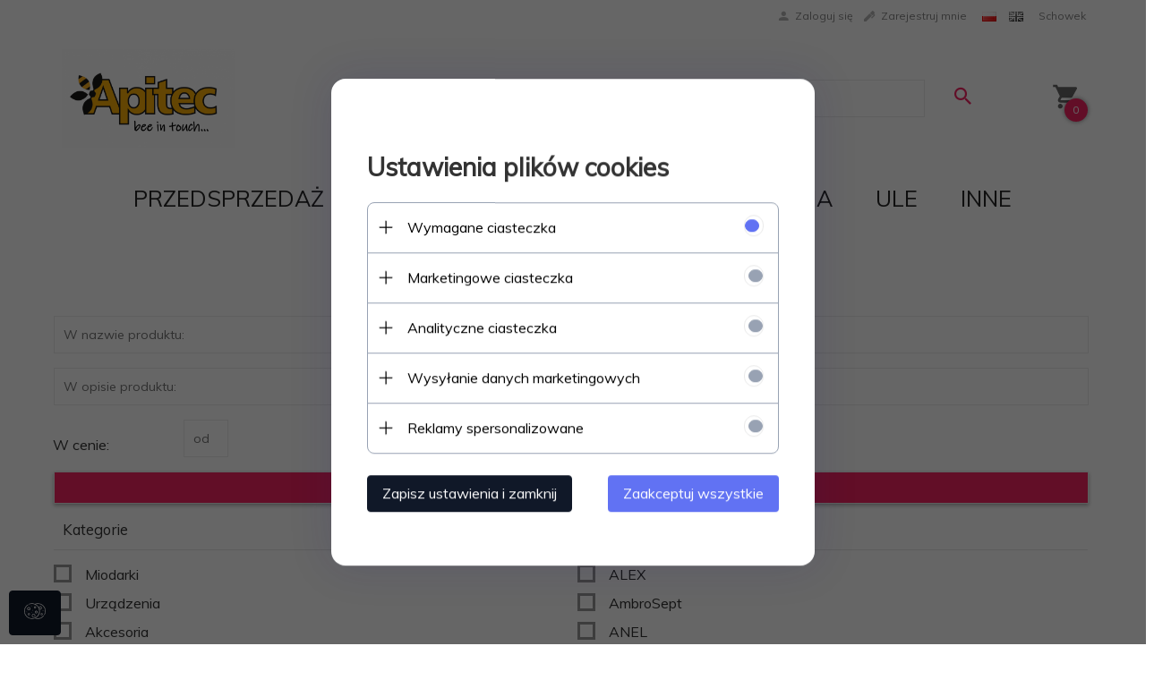

--- FILE ---
content_type: text/html; charset=utf-8
request_url: https://apitec.pl/_advanced_search/index/
body_size: 35829
content:
<!DOCTYPE html><html xmlns="http://www.w3.org/1999/xhtml" lang="pl"><head><script>

    let lastFocusedElement = null;
    let focusableElements = [];
    let firstFocusable = null;
    let lastFocusable = null;

    function trapFocus(container) {
        focusableElements = container.querySelectorAll(
            'a[href], button, input, textarea, select, [tabindex]:not([tabindex="-1"])'
        );
        if (focusableElements.length) {
            firstFocusable = focusableElements[0];
            lastFocusable = focusableElements[focusableElements.length - 1];
            firstFocusable.focus();

            container.addEventListener("keydown", handleTabKey);
        }
    }

    function releaseFocus(container) {
        container.removeEventListener("keydown", handleTabKey);
        if (lastFocusedElement) {
            lastFocusedElement.focus();
        }
    }

    function handleTabKey(e) {
        if (e.key !== "Tab") return;

        if (e.shiftKey) {
            if (document.activeElement === firstFocusable) {
                e.preventDefault();
                lastFocusable.focus();
            }
        } else {
            if (document.activeElement === lastFocusable) {
                e.preventDefault();
                firstFocusable.focus();
            }
        }
    }

    function deleteThirdPartyCookies() {
        const cookieList = document.cookie.split(";").map(cookie => cookie.trim());
        const analyticsConsent = localStorage.getItem("rc2c-analytics-cookies") === "true";
        const marketingConsent = localStorage.getItem("rc2c-marketing-cookies") === "true";
        const analyticsPattern = /^(_ga|_ga_[A-Za-z0-9]+|_gid|__utma|__utmb|__utmc|__utmt|__utmz|c_user|datr|presence|APISID|CONSENT|SIDCC|LOGIN_INFO|_hj|__kla_id|_hp2_id\.[A-Za-z0-9]+|_ga_[A-Za-z0-9]+|_hp2_props\.[A-Za-z0-9]+)/;
        const marketingPattern = /^(__gsas|__gpi|__gpi_optout|DSID|test_cookie|id|__gads|GED_PLAYLIST_ACTIVITY|ACLK_DATA|pm_sess|pm_sess_NNN|aboutads_sessNNN|FPAU|ANID|TAID|FPGCLDC|_gcl_dc|_gcl_au|FLC|FCCDCF|FCNEC|FPGCLAW|FPGCLGB|_gcl_gb|_gac_gb_[A-Za-z0-9]+|_gcl_aw|1P_JAR|Conversion|YSC|VISITOR_INFO1_LIVE|VISITOR_INFO1_LIVE__k|VISITOR_INFO1_LIVE__default|FPLC|_gac_[A-Za-z0-9]+|fr|__atuvc|__atuvs|cw_id|na_id|na_tc|ouid|_js_reg_fb_ref|reg_ext_ref|reg_fb_gate|reg_fb_ref|OptanonConsent|_vis_opt_s|_pin_unauth|ajs_anonymous_id|_vwo_uuid|userty.core.p\.[A-Za-z0-9]+|_fbp|_vwo_ds|_vwo_uuid_v2|kl_csrftoken|__ssid)/;
        const analyticsArray = ["act", "sb", "wd", "xs", "spin", "PREF"];
        const marketingArray = ["NID", "AID", "IDE", "RUL", "bku", "loc", "mus"];
        const domains = [location.hostname, '.' + location.hostname];

        cookieList.forEach(cookie => {
            const cookieName = cookie.split("=")[0];
            if (!analyticsConsent) {
                if (!analyticsConsent && (analyticsPattern.test(cookieName) || analyticsArray.includes(cookieName))) {
                    domains.forEach((domain) => {
                        document.cookie = `${cookieName}=; expires=Thu, 01 Jan 1970 00:00:00 UTC; path=/; domain=${domain}`;
                    });
                }
            }
            if (!marketingConsent) {
                if (!marketingConsent && (marketingPattern.test(cookieName) || marketingArray.includes(cookieName))) {
                    domains.forEach((domain) => {
                        document.cookie = `${cookieName}=; expires=Thu, 01 Jan 1970 00:00:00 UTC; path=/; domain=${domain}`;
                    });
                }
            }

        })
    }

    deleteThirdPartyCookies();

    window.dataLayer = window.dataLayer || [];

    function gtag() {
        window.dataLayer.push(arguments);
    }

    const isSetCookies = localStorage.getItem("wereSelected") === "true";
    const shopIds = ['3815', '23272', '2300', '10332', '66351'];

    function cookieBanner() {
        fetch("/ajax/info/cookie_banner/", {
            method: "POST",
            headers: {
                "Content-Type": "application/x-www-form-urlencoded",
            },
        }).then(function (data) {
            return data.json();
        }).then(function (data) {
            if (!data.status) {
                localStorage.setItem("isRcCookie", false);
                return;
            } else {
                const translations = JSON.parse(
                    new TextDecoder("utf-8").decode(
                        Uint8Array.from(atob(data.description), function (char) {
                            return char.charCodeAt(0);
                        })
                    )
                );
                localStorage.setItem("isRcCookie", true);
                const cssClass = isSetCookies ? "cookiesSet" : "active";
                const element = document.createElement("div");
                element.innerHTML = '<div id="cookies-new" style="position:fixed; z-index:99998; ' +
                    translations.cookies.position_x + ':' + translations.cookies.value_x + 'px; ' +
                    translations.cookies.position_y + ':' + translations.cookies.value_y + 'px;">' +
                    '<div id="topInfoContainer1">' +
                    '<div id="marketing-cookies-bar">' +
                    '<div class="cookieButtons">' +
                    '<div id="cookie-settings" class="cookie-settings">' +
                    '<svg height="24" viewBox="0 0 512 512" width="24" xmlns="http://www.w3.org/2000/svg"><g id="_46_Cookie" data-name="46 Cookie"><g id="_46_Cookie-2" data-name="46 Cookie"><g id="Cookie"><path d="m417 354.5a25 25 0 1 1 25-25 25 25 0 0 1 -25 25zm0-35a10 10 0 1 0 10 10 10 10 0 0 0 -10-10z"/><circle cx="449.91" cy="242.52" r="7.5"/><path d="m112.5 354.5a25 25 0 1 1 25-25 25 25 0 0 1 -25 25zm0-35a10 10 0 1 0 10 10 10 10 0 0 0 -10-10z"/><path d="m220.23 406.74c-.3 0-.61 0-.92-.05a42.5 42.5 0 1 1 47.69-42.19 42.09 42.09 0 0 1 -9 26.18 7.5 7.5 0 0 1 -11.81-9.24 27.5 27.5 0 1 0 -25 10.36 7.5 7.5 0 0 1 -.9 14.94z"/><path d="m259.5 190a25 25 0 1 1 25-25 25 25 0 0 1 -25 25zm0-35a10 10 0 1 0 10 10 10 10 0 0 0 -10-10z"/><path d="m98 236.31a20.55 20.55 0 0 1 -20.2-24 5.5 5.5 0 0 0 -1.58-4.88 20.51 20.51 0 0 1 11.37-35 5.53 5.53 0 0 0 4.15-3 20.51 20.51 0 0 1 36.78 0 5.5 5.5 0 0 0 4.15 3 20.51 20.51 0 0 1 11.37 35 5.53 5.53 0 0 0 -1.59 4.88 20.51 20.51 0 0 1 -29.76 21.62 5.54 5.54 0 0 0 -5.13 0 20.39 20.39 0 0 1 -9.56 2.38zm12.13-18a20.5 20.5 0 0 1 9.54 2.36 5.51 5.51 0 0 0 8-5.81 20.51 20.51 0 0 1 5.9-18.16 5.51 5.51 0 0 0 -3.06-9.4 20.49 20.49 0 0 1 -15.44-11.22 5.51 5.51 0 0 0 -9.88 0 20.51 20.51 0 0 1 -15.45 11.22 5.51 5.51 0 0 0 -3 9.4 20.54 20.54 0 0 1 5.9 18.16 5.51 5.51 0 0 0 8 5.81 20.54 20.54 0 0 1 9.48-2.37z"/><path d="m326 70a184.8 184.8 0 0 0 -70.06 13.66 186.26 186.26 0 0 0 -138.33-.66 7.5 7.5 0 0 0 5.52 14 170 170 0 0 1 62.87-12c94.29 0 171 76.71 171 171s-76.71 171-171 171-171-76.71-171-171a170.57 170.57 0 0 1 78.1-143.59 7.5 7.5 0 1 0 -8.16-12.59 185.5 185.5 0 0 0 -84.94 156.18c0 102.56 83.44 186 186 186a185 185 0 0 0 69.94-13.66 186.16 186.16 0 0 0 212.77-53 7.5 7.5 0 1 0 -11.5-9.63 171.32 171.32 0 0 1 -182.21 53.57 186 186 0 0 0 91.93-206.41c.9-.14 1.8-.27 2.75-.43a5.51 5.51 0 0 1 4.88 1.59 20.38 20.38 0 0 0 14.63 6.21 20.81 20.81 0 0 0 6.39-1 20.39 20.39 0 0 0 14-16.56 5.51 5.51 0 0 1 3-4.15 20.52 20.52 0 0 0 0-36.79 5.5 5.5 0 0 1 -3-4.14 20.51 20.51 0 0 0 -35-11.37 5.51 5.51 0 0 1 -4.88 1.58 20.54 20.54 0 0 0 -21.51 10.46 31.52 31.52 0 0 1 -2.05 3.23 187.39 187.39 0 0 0 -71.14-68.78 170.41 170.41 0 0 1 51-7.72c94.29 0 171 76.71 171 171a171.22 171.22 0 0 1 -20.82 81.85 7.5 7.5 0 1 0 13.16 7.15 186.29 186.29 0 0 0 22.66-89c0-102.56-83.44-186-186-186zm35.36 95.41a5.41 5.41 0 0 1 5.79-2.83 20.54 20.54 0 0 0 18.16-5.9 5.51 5.51 0 0 1 9.4 3 20.49 20.49 0 0 0 11.22 15.45 5.51 5.51 0 0 1 0 9.88 20.49 20.49 0 0 0 -11.22 15.44 5.51 5.51 0 0 1 -9.4 3.06 20.48 20.48 0 0 0 -18.09-5.91c-1.55.25-3 .46-4.39.65a184.3 184.3 0 0 0 -9.12-22.69 44.07 44.07 0 0 0 7.65-10.15z"/><path d="m320 267.24a17.66 17.66 0 0 0 -14.34-12.1 2.76 2.76 0 0 1 -2.09-1.52 17.78 17.78 0 0 0 -31.88 0 2.76 2.76 0 0 1 -2.09 1.52 17.77 17.77 0 0 0 -9.85 30.32 2.78 2.78 0 0 1 .8 2.46 17.77 17.77 0 0 0 25.79 18.73 2.8 2.8 0 0 1 2.58 0 17.77 17.77 0 0 0 25.79-18.73 2.75 2.75 0 0 1 .8-2.46 17.66 17.66 0 0 0 4.49-18.22zm-15 7.48a17.76 17.76 0 0 0 -5.11 15.73 2.79 2.79 0 0 1 -4 2.93 17.73 17.73 0 0 0 -16.54 0 2.79 2.79 0 0 1 -4-2.93 17.76 17.76 0 0 0 -5.11-15.73 2.77 2.77 0 0 1 1.54-4.73 17.77 17.77 0 0 0 13.38-9.73 2.78 2.78 0 0 1 5 0 17.77 17.77 0 0 0 13.35 9.74 2.77 2.77 0 0 1 1.54 4.73z"/><circle cx="186" cy="294.5" r="7.5"/><circle cx="172.52" cy="132.09" r="7.5"/><circle cx="206.43" cy="235.78" r="7.5"/><circle cx="62.96" cy="276.22" r="7.5"/></g></g></g></svg>' +
                    '</div>' +
                    '</div>' +
                    '</div>' +
                    '</div>' +
                    '<div id="cookie" class="' + cssClass + '">' +
                    '<div class="cookie-shadow"></div>' +
                    '<div class="cookie-side ' + cssClass + '">' +
                    '<h1 tabindex="0" class="cookie-title">' + translations.cookies.settings_definition + '</h1>' +
                    (shopIds.includes(data.shopId) ?
                        '<div class="cookies-wrap-title">' +
                        '<span tabindex="0" onClick="toggle_cookies_personalization(this);" class="consent active">' +
                        translations.cookies.consentTab +
                        '</span>' +
                        '<span tabindex="0" onClick="toggle_cookies_personalization(this);" class="details">' +
                        translations.cookies.personalizeTab +
                        '</span>' +
                        '</div>' +
                        '<div class="obligatory-description">' +
                        translations.cookies.description +
                        '</div>' : '') +
                    renderCookieBody(translations.cookies, data.shopId) +
                    '</div>' +
                    '</div>';
                document.body.append(element);
                
                const cookieDialog = document.getElementById('cookies-new');
                if (cookieDialog) {
                    lastFocusedElement = document.activeElement;
                    trapFocus(cookieDialog);
                }
            }

            const cookieToggle = document.querySelector("#cookie-settings");
            if (cookieToggle) {
                cookieToggle.addEventListener("click", toggleBannerVisibility);
            }

            const cookieShadow = document.querySelector(".cookie-shadow");
            if (cookieShadow && isSetCookies) {
                cookieShadow.addEventListener("click", toggleBannerVisibility);
            }

            const cookiesButton = document.querySelector(
                "#cookies-new .cookie-settings"
            );
            if (cookiesButton) {
                cookiesButton.addEventListener("click", function () {
                    document.querySelector("#cookie").classList.add("active");
                    document.querySelector(".cookie-side").classList.add("active");
                    document
                        .querySelector("#marketing-cookies-bar")
                        .classList.add("active");
                    if (document.querySelector(".details")) {
                        document.querySelector(".details").classList.remove("active");
                        document.querySelector(".consent").classList.add("active");
                        document.querySelector(".acceptSelected").classList.add("hidden");
                        document.querySelector(".personalize").classList.remove("hidden");
                        document.querySelector(".cookie-wrap").classList.add("hidden");
                        document
                            .querySelector(".obligatory-description")
                            .classList.remove("hidden");
                    }
                });
            }
            setCookiesConsents();
        });
    }

    function getSingleCookie(cookie, type, id, translations) {
        let singleCookieTitle = "";
        let singleCookieDescription = "";

        if (typeof translations === "object") {
            singleCookieTitle = translations.title;
            singleCookieDescription = translations.description;
        }

        return {
            cookie: cookie,
            type: type,
            id: id,
            title: singleCookieTitle,
            description: singleCookieDescription,
        };
    }

    const cookiesToRender = [
        getSingleCookie("required_cookies", "required_cookies", 0),
        getSingleCookie("rc2c-marketing-cookies", "marketing_cookies", 1),
        getSingleCookie("rc2c-analytics-cookies", "analytics_cookies", 2),
        getSingleCookie("rc2c-userdata-cookies", "user_data_cookies", 3),
        getSingleCookie("rc2c-personalization-cookies", "personalization_cookies", 4),
    ];

    function getConstentCookiesValues() {
        const cookies = cookiesToRender
            .filter(function (cookie) {
                return cookie.type !== "required_cookies"; // Exclude required cookies
            })
            .reduce(function (acc, item) {
                const storedValue = localStorage.getItem(item.cookie);
                // Explicitly check if the stored value is "true"
                acc[item.cookie] = storedValue === "true" ? "granted" : "denied";
                return acc;
            }, {});

        console.log("Consent Values Retrieved:", cookies); // Debugging log
        return cookies;
    }


    function setCookiesConsents() {
        const consentCookies = getConstentCookiesValues();
        gtag("consent", "default", {
            ad_storage: localStorage.getItem('rc2c-marketing-cookies')  === 'true' ? 'granted' : 'denied' || "denied",
            ad_user_data: localStorage.getItem('rc2c-userdata-cookies')  === 'true' ? 'granted' : 'denied' || "denied",
            ad_personalization:
                localStorage.getItem('rc2c-personalization-cookies')  === 'true' ? 'granted' : 'denied' || "denied",
            analytics_storage: localStorage.getItem('rc2c-analytics-cookies')  === 'true' ? 'granted' : 'denied' || "denied",
        });

        deleteThirdPartyCookies();
    }

    function updateCookiesConsents() {
        const consentCookies = getConstentCookiesValues();

        if (localStorage.getItem("wereSelected") === "true") {
            gtag("consent", "update", {
                ad_storage: localStorage.getItem('rc2c-marketing-cookies')  === 'true'  ? 'granted' : 'denied' || "denied",
                ad_user_data: localStorage.getItem('rc2c-userdata-cookies')  === 'true' ? 'granted' : 'denied' || "denied",
                ad_personalization: localStorage.getItem('rc2c-personalization-cookies')  === 'true' ? 'granted' : 'denied' || "denied",
                analytics_storage: localStorage.getItem('rc2c-analytics-cookies')  === 'true' ? 'granted' : 'denied' || "denied",
            });

            deleteThirdPartyCookies();
        }
    }

    function toggleBannerVisibility() {
        const cookieWrap = document.querySelector("#cookie");
        const cookieSide = document.querySelector(".cookie-side");
        const marketingBar = document.querySelector("#marketing-cookies-bar");

        if (cookieWrap && cookieSide) {
            const isActive = !cookieWrap.classList.contains("active");
            
            if (isActive) {
                // When showing the banner
                cookieWrap.classList.add("active");
                cookieSide.classList.add("active");
                if (marketingBar) marketingBar.classList.add("active");
                
                lastFocusedElement = document.activeElement;
                trapFocus(cookieSide);
            } else {
                // When hiding the banner
                cookieWrap.classList.remove("active");
                cookieSide.classList.remove("active");
                if (marketingBar) marketingBar.classList.remove("active");
                
                releaseFocus(cookieSide);
                if (lastFocusedElement) {
                    lastFocusedElement.focus();
                }
            }
        }
    }

    if (localStorage.getItem("wereSelected") === "true") {
        toggleBannerVisibility();
    }

    function setCookieSettings(acceptAll) {
        function setLocalCookie(type, selector) {
            const element = document.querySelector(selector);
            const isChecked = element ? element.checked : false;
            const newValue = acceptAll || isChecked;
            localStorage.setItem(type, newValue.toString());

            if (element) {
                element.checked = newValue;
            }
        }

        setLocalCookie("rc2c-marketing-cookies", "#marketing_cookies_checkbox");
        setLocalCookie("rc2c-analytics-cookies", "#analytics_cookies_checkbox");
        setLocalCookie("rc2c-userdata-cookies", "#user_data_cookies_checkbox");
        setLocalCookie(
            "rc2c-personalization-cookies",
            "#personalization_cookies_checkbox"
        );

        localStorage.setItem("wereSelected", "true");

        toggleBannerVisibility();
        updateCookiesConsents();
    }

    function renderCookieSection(item, index, translations) {
        const isDefault = item.type === "required_cookies";
        const isChecked =
            isDefault || localStorage.getItem(item.cookie) === "true";
        return '<div class="singleCookie">' +
            '<span class="cookie-text">' +
            '<span class="open">' +
            '<svg width="20" height="20" viewBox="0 0 20 20" fill="none" xmlns="http://www.w3.org/2000/svg">' +
            '<path fill-rule="evenodd" clip-rule="evenodd" d="M10 2.5C10.1658 2.5 10.3247 2.56585 10.4419 2.68306C10.5592 2.80027 10.625 2.95924 10.625 3.125V9.375H16.875C17.0408 9.375 17.1997 9.44085 17.3169 9.55806C17.4342 9.67527 17.5 9.83424 17.5 10C17.5 10.1658 17.4342 10.3247 17.3169 10.4419C17.1997 10.5592 17.0408 10.625 16.875 10.625H10.625V16.875C10.625 17.0408 10.5592 17.1997 10.4419 17.3169C10.3247 17.4342 10.1658 17.5 10 17.5C9.83424 17.5 9.67527 17.4342 9.55806 17.3169C9.44085 17.1997 9.375 17.0408 9.375 16.875V10.625H3.125C2.95924 10.625 2.80027 10.5592 2.68306 10.4419C2.56585 10.3247 2.5 10.1658 2.5 10C2.5 9.83424 2.56585 9.67527 2.68306 9.55806C2.80027 9.44085 2.95924 9.375 3.125 9.375H9.375V3.125C9.375 2.95924 9.44085 2.80027 9.55806 2.68306C9.67527 2.56585 9.83424 2.5 10 2.5Z" fill="black"/>' +
            '</svg>' +
            '</span>' +
            '<span class="close">' +
            '<svg width="20" height="20" viewBox="0 0 20 20" fill="currentColor" xmlns="http://www.w3.org/2000/svg">' +
            '<path fill-rule="evenodd" clip-rule="evenodd" d="M2.5 10C2.5 9.83424 2.56585 9.67527 2.68306 9.55806C2.80027 9.44085 2.95924 9.375 3.125 9.375H16.875C17.0408 9.375 17.1997 9.44085 17.3169 9.55806C17.4342 9.67527 17.5 9.83424 17.5 10C17.5 10.1658 17.4342 10.3247 17.3169 10.4419C17.1997 10.5592 17.0408 10.625 16.875 10.625H3.125C2.95924 10.625 2.80027 10.5592 2.68306 10.4419C2.56585 10.3247 2.5 10.1658 2.5 10Z" fill="black"/>' +
            '</svg>' +
            '</span>' +
            '<span onClick="toggle_cookie(' + index + ')">' + translations[item.type] + '</span>' +
            '</span>' +
            '<span class="input-wrap">' +
            '<input class="cookie-input" type="checkbox" id="' + item.type + '_checkbox" ' + (isDefault && "disabled") + ' value="1" ' + (isChecked ? "checked" : "") + ' />' +
            '</span>' +
            '</div>' +
            '<p class="cookie-subtitle">' + translations[item.type + '_description'] + '</p>';
    }

    function renderCookieBody(translations, shopId) {
        const buttonsToRender = shopIds.includes(shopId) ?
            '<div class="confirmBtn">' +
            '<button class="rejectCookies personalize" onclick="toggle_cookies_personalization(this);">' + translations.personalize + '</button>' +
            '<button class="rejectCookies hidden acceptSelected" onclick="setCookieSettings();">' + translations.discard + '</button>' +
            '<button class="acceptCookies" onclick="setCookieSettings(true);">' + translations.accept + '</button>' +
            '</div>'
            :
            '<div class="confirmBtn">' +
            '<button class="rejectCookies acceptSelected" onclick="setCookieSettings();">' + translations.discard + '</button>' +
            '<button class="acceptCookies" onclick="setCookieSettings(true);">' + translations.accept + '</button>' +
            '</div>';

        const cookieWrapClass = shopIds.includes(shopId) ? 'cookie-wrap hidden' : 'cookie-wrap';

        return '<div class="' + cookieWrapClass + '">' +
            cookiesToRender
                .map(function (item, index) {
                    return renderCookieSection(item, index, translations);
                })
                .join('') +
            '</div>' +
            buttonsToRender;
    }

    function toggle_cookie(id) {
        const cookies = document.querySelectorAll(".singleCookie");

        if (!cookies[id].classList.contains("active")) {
            cookies.forEach(function (cookie) {
                cookie.classList.remove("active");
            });
            cookies[id].classList.add("active");
        } else {
            cookies[id].classList.remove("active");
        }
    }

</script><style>

    .cookies-wrap-title {
        display: flex;
        align-items: center;
        justify-content: space-between;
    }
    .cookies-wrap-title span {
        flex-basis: 50%;
        text-align: center;
        cursor: pointer;
        font-weight: 500;
        font-size: 18px;
        color: #000000;
        padding-bottom: 12px;
        border-bottom: 1px solid transparent;
    }
    .cookies-wrap-title span.active {
        color: #6172F3;
        border-color: #6172F3;
    }
    .obligatory-description {
        font-weight: 400;
        font-size: 13px;
        line-height: 160%;
        color: #667085;
        display: flex;
        flex-direction: column;
        padding-top: 24px;
    }
    .obligatory-description span {
        font-weight: 600;
        color: #000;
    }
    span.title {
        font-weight: 600;
        font-size: 16px;
        line-height: 19px;
        color: #101828;
    }
    p.info {
        font-weight: 400;
        font-size: 12px;
        line-height: 15px;
        color: #101828;
        margin-top: 4px;
    }
    .cookieInfo {
        max-width: 70%;
    }
    .cookieButtons {
        display: flex;
        align-items: center;
    }
    #cookie-settings,
    #cookies-settings-agree {
        font-weight: 400;
        font-size: 16px;
        line-height: 19px;
        color: #FFFFFF;
        padding: 10px 16px;
        border-radius: 4px;
        cursor: pointer;
        transition: 0.4s;
    }
    #cookie-settings {
        background: #101828;
        border: 1px solid #101828;
    }
    #cookie-settings:hover {
        background: #fff;
        color: #101828;
        border: 1px solid #101828;
    }
    #cookies-settings-agree {
        background: #6172F3;
        border: 1px solid transparent;
        margin-left: 12px;
    }
    .cookie-shadow {
        position: fixed;
        top: 0;
        left: 0;
        right: 0;
        bottom: 0;
        background: #000000;
        opacity: 0;
        visibility: hidden;
        z-index: 0;
        transition: 0.8s;
    }
    #cookie.active .cookie-shadow {
        opacity: 0.6;
        z-index: 9999;
        visibility: visible;
    }
    #cookies-new .cookie-side {
        background: #FFFFFF;
        box-shadow: 0 0 48px rgba(33, 26, 105, 0.15);
        border-radius: 16px;
        position: fixed;
        top: 50%;
        left: 50%;
        transform: translate(-50%, -50%);
        padding: 60px 40px;
        width: 540px;
        opacity: 0;
        visibility: hidden;
        z-index: 0;
        transition: 0.8s;
    }
    #cookies-new .cookie-side.active {
        opacity: 1;
        visibility: visible;
        z-index: 99999;
    }
    .cookie-wrap {
        background: #FFFFFF;
        border: 1px solid #98A2B3;
        border-radius: 8px;
        margin-top: 12px;
    }
    p.cookie-title {
        font-weight: 500;
        font-size: 24px;
        line-height: 29px;
        color: #000000;
        margin-bottom: 24px;
    }
    p.cookie-subtitle {
        background: #F2F4F7;
        font-weight: 400;
        font-size: 13px;
        line-height: 160%;
        color: #667085;
        padding: 12px 15px 12px 44px;
        display: none;
    }
    p.cookie-subtitle:last-of-type {
        border-radius: 0 0 8px 8px;
    }
    .singleCookie,
    .obligatorySingleCookie {
        display: flex;
        align-items: center;
        justify-content: space-between;
        border-top: 1px solid #98A2B3;
        position: relative;
        cursor: pointer;
        padding-right: 16px;
    }
    .obligatorySingleCookie {
        border-top: none;
    }
    .singleCookie.active+.cookie-subtitle,
    .obligatorySingleCookie+.cookie-subtitle {
        display: block;
    }
    .singleCookie.active .cookie-text .open,
    .obligatorySingleCookie .open {
        display: none;
    }
    .singleCookie.active .cookie-text .close {
        display: block;
    }
    .obligatorySingleCookie .cookie-text .close {
        display: none;
    }
    .cookie-text {
        flex-grow: 1;
        display: block;
        font-weight: 400;
        font-size: 16px;
        line-height: 19px;
        color: #000000;
    }
    .cookie-text span:last-of-type {
        padding: 18px 0 18px 44px;
        display: inline-block;
    }
    .singleCookie:first-of-type {
        border-top: none;
    }

    body *:not(.product-input) > input.cookie-input,
    .obligatoryCookie input {
        background: #FFFFFF;
        border: 1px solid #98A2B3;
        border-radius: 50px;
        width: 48px;
        -webkit-appearance: none;
        height: 24px !important;
        overflow: hidden;
        display: inline-block;
        position: relative;
        vertical-align: initial;
        cursor: pointer;
        margin-bottom: 0;
    }
    .input-wrap input::before,
    .obligatoryCookie input::before {
        position: absolute;
        content: "";
        background: #98A2B3;
        border: 1px solid #98A2B3;
        border-radius: 50px;
        width: 16px;
        left: 4px;
        top: 4px;
        bottom: 4px;
    }
    .obligatoryCookie input::before {
        left: unset;
        right: 4px;
    }
    .input-wrap {width: auto;}
    .input-wrap {text-align: right;}
    .input-wrap input::before {
        position: absolute;
        content: "";
        background: #98A2B3;
        border: 1px solid #98A2B3;
        border-radius: 50px;
        width: 16px;
        left: 4px;
        top: 4px;
        bottom: 4px;
    }
    .input-wrap input:checked::before {
        background: #6172F3;
        border: 1px solid #6172F3;
        left: unset;
        right: 4px;
    }
    .acceptCookies,
    .rejectCookies {
        background: #6172F3;
        border-radius: 4px;
        font-weight: 400;
        font-size: 16px;
        line-height: 19px;
        color: #FFFFFF;
        display: inline-block;
        padding: 10px 16px;
        cursor: pointer;
        transition: 0.4s;
        border: 1px solid transparent;
        white-space: nowrap;
    }
    .rejectCookies {
        background: #101828;
        border: 1px solid #101828;
    }
    .rejectCookies:hover {
        color: #101828;
        background: #fff;
    }
    #cookies-settings-agree:hover,
    .acceptCookies:hover {
        background: #fff;
        color: #6172F3;
        border: 1px solid #6172F3;
    }
    span.open,
    span.close {
        position: absolute;
        top: 50%;
        left: 20px;
        transform: translateY(-50%);
    }
    span.open svg,
    span.close svg {
        position: absolute;
        top: 50%;
        left: 50%;
        transform: translate(-50%, -50%)
    }
    span.open {
        display: block;
    }
    .cookie-wrap .input-wrap {width: auto !important;}
    span.close {
        display: none;
    }
    .closeCookies {
        position: absolute;
        top: 24px;
        right: 40px;
        cursor: pointer;
    }
    .confirmBtn {
        display: flex;
        justify-content: space-between;
        margin-top: 24px;
    }

    @media(max-width: 992px) {
        .cookieInfo {
            max-width: 55%;
        }
    }
    @media(max-width: 772px) {
        #marketing-cookies-bar {
            flex-direction: column;
            align-items: flex-end;
        }
        .cookieInfo {
            max-width: 100%;
        }
        .cookieButtons {
            margin-top: 12px;
        }
    }
    @media(max-width: 564px) {
        .confirmBtn {
            flex-direction: column;
            gap: 8px;
        }
        .acceptCookies,
        .rejectCookies {
            text-align: center;
        }
        .cookie-text {
            font-size: 13px;
        }
        .closeCookies {
            top: 12px;
            right: 12px;
        }
        #cookies-new .cookie-side {
            padding: 40px 20px;
            width: 400px;
        }
        p.cookie-title {
            margin-bottom: 12px;
        }
        .cookieButtons {
            width: 100%;
        }
        .cookieButtons div {
            width: 100%;
            text-align: center;
        }
    }
    @media(max-width: 440px) {
        #cookies-new .cookie-side {
            padding: 40px 20px;
            width: 360px;
        }
        #cookie-settings,
        #cookies-settings-agree {
            font-size: 12px;
        }
    }
    @media(max-width: 360px) {
        #cookies-new .cookie-side {
            padding: 40px 12px 20px;
            width: 320px;
        }
        .singleCookie {
            padding-right: 8px;
        }
    }
    @media(orientation: landscape) and(max-width: 992px) {
        #cookies-new .cookie-side {
            max-height: 300px;
            overflow-y: scroll;
            padding: 30px 40px;
        }
    }
</style><!-- Global site tag (gtag.js) --><script async src="//www.googletagmanager.com/gtag/js?id=G-9EVSPZTM2K"></script><script>
       if(localStorage.getItem('rc2c-analytics-cookies') === 'false' && localStorage.getItem('isRcCookie') === 'true') {
        
        } else {
        window.dataLayer = window.dataLayer || [];

        function gtag() {
            window.dataLayer.push(arguments);
        }

        gtag('js', new Date());
        gtag('config', 'G-9EVSPZTM2K');
        }
    </script><meta http-equiv="Content-Type" content="text/html; charset=utf-8" /><title>Apitec - akcesoria i sprzęt pszczelarski | Sklep Pszczelarski</title><meta name="keywords" content="sklep pszczelarski, akcesoria pasieczne, sprzet dotacyjny, sprzęt dotacyjny, pszczelarstwo" /><meta name="description" content="Profesjonalny sklep pszczelarski - Zajmujemy się produkcja oraz sprzedażą artykułów niezbędnych do prowadzenia nowoczesnej pasieki. Oferujemy produkty najwyższej jakości w przystępnych cenach. " /><link href="https://fonts.googleapis.com/css?family=Lora|Muli" rel="stylesheet"><meta name="robots" content="noindex, follow" /><meta name="author" content="http://redcart.pl" /><meta name="viewport" content="width=device-width"><link rel="shortcut icon" type="image/png" href="https://apitec.pl/templates/images/favicons/24385.png" /><link rel="apple-touch-icon" href="https://apitec.pl/templates/images/favicons/24385.png" /><meta property="og:url" content="https://apitec.pl/_advanced_search/index/"/><meta property="og:locale" content="pl"><meta property="og:title" content="Apitec - akcesoria i sprzęt pszczelarski | Sklep Pszczelarski"/><meta property="og:description" content="Profesjonalny sklep pszczelarski - Zajmujemy się produkcja oraz sprzedażą artykułów niezbędnych do prowadzenia nowoczesnej pasieki. Oferujemy produkty najwyższej jakości w przystępnych cenach. "/><meta property="og:image" content="https://photos05.redcart.pl/templates/images/logo/24385/ae8d5412f3c030f40f66c18c1f803f73.png"/><meta property="og:type" content="article"/><meta name="google-site-verification" content="cOr_LvBUO0awyN_Lt-P-7eEFHVD4rXlmsiYX_Z60RnU" /><style type="text/css">html{font-family:sans-serif;-ms-text-size-adjust:100%;-webkit-text-size-adjust:100%}body{margin:0}article,aside,details,figcaption,figure,footer,header,hgroup,main,menu,nav,section,summary{display:block}audio,canvas,progress,video{display:inline-block;vertical-align:baseline}audio:not([controls]){display:none;height:0}[hidden],template{display:none}a{background-color:transparent}a:active,a:hover{outline:0}abbr[title]{border-bottom:1px dotted}b,strong{font-weight:bold}dfn{font-style:italic}h1{font-size:2em;margin:.67em 0}mark{background:#ff0;color:#000}small{font-size:80%}sub,sup{font-size:75%;line-height:0;position:relative;vertical-align:baseline}sup{top:-.5em}sub{bottom:-.25em}img{border:0}svg:not(:root){overflow:hidden}figure{margin:1em 40px}hr{-webkit-box-sizing:content-box;-moz-box-sizing:content-box;box-sizing:content-box;height:0}pre{overflow:auto}code,kbd,pre,samp{font-family:monospace,monospace;font-size:1em}button,input,optgroup,select,textarea{color:inherit;font:inherit;margin:0}button{overflow:visible}button,select{text-transform:none}button,html input[type="button"],input[type="reset"],input[type="submit"]{-webkit-appearance:button;cursor:pointer}button[disabled],html input[disabled]{cursor:default}button::-moz-focus-inner,input::-moz-focus-inner{border:0;padding:0}input{line-height:normal}input[type="checkbox"],input[type="radio"]{-webkit-box-sizing:border-box;-moz-box-sizing:border-box;box-sizing:border-box;padding:0}input[type="number"]::-webkit-inner-spin-button,input[type="number"]::-webkit-outer-spin-button{height:auto}input[type="search"]{-webkit-appearance:textfield;-webkit-box-sizing:content-box;-moz-box-sizing:content-box;box-sizing:content-box}input[type="search"]::-webkit-search-cancel-button,input[type="search"]::-webkit-search-decoration{-webkit-appearance:none}fieldset{border:1px solid silver;margin:0 2px;padding:.35em .625em .75em}legend{border:0;padding:0}textarea{overflow:auto}optgroup{font-weight:bold}table{border-collapse:collapse;border-spacing:0}td,th{padding:0}*{-webkit-box-sizing:border-box;-moz-box-sizing:border-box;box-sizing:border-box}*:before,*:after{-webkit-box-sizing:border-box;-moz-box-sizing:border-box;box-sizing:border-box}html{font-size:10px;-webkit-tap-highlight-color:rgba(0,0,0,0)}body{font-family:"Helvetica Neue",Helvetica,Arial,sans-serif;font-size:14px;line-height:1.42857143;color:#333;background-color:#fff}input,button,select,textarea{font-family:inherit;font-size:inherit;line-height:inherit}a{color:#337ab7;text-decoration:none}a:hover,a:focus{color:#23527c;text-decoration:underline}a:focus{outline:thin dotted;outline:5px auto -webkit-focus-ring-color;outline-offset:-2px}figure{margin:0}img{vertical-align:middle}.img-responsive{display:block;max-width:100%;height:auto}.img-rounded{border-radius:6px}.img-thumbnail{padding:4px;line-height:1.42857143;background-color:#fff;border:1px solid #ddd;border-radius:4px;-webkit-transition:all .2s ease-in-out;-o-transition:all .2s ease-in-out;transition:all .2s ease-in-out;display:inline-block;max-width:100%;height:auto}.img-circle{border-radius:50%}hr{margin-top:20px;margin-bottom:20px;border:0;border-top:1px solid #eee}.sr-only{position:absolute;width:1px;height:1px;margin:-1px;padding:0;overflow:hidden;clip:rect(0,0,0,0);border:0}.sr-only-focusable:active,.sr-only-focusable:focus{position:static;width:auto;height:auto;margin:0;overflow:visible;clip:auto}[role="button"]{cursor:pointer}.container{margin-right:auto;margin-left:auto;padding-left:8px;padding-right:8px}@media(min-width:768px){.container{width:100%;max-width:736px}}@media(min-width:992px){.container{width:100%;max-width:956px}}@media(min-width:1200px){.container{width:100%;max-width:1156px}}.container-fluid{margin-right:auto;margin-left:auto;padding-left:8px;padding-right:8px}.row{margin-left:-8px;margin-right:-8px}.col-xs-1,.col-sm-1,.col-md-1,.col-lg-1,.col-xs-2,.col-sm-2,.col-md-2,.col-lg-2,.col-xs-3,.col-sm-3,.col-md-3,.col-lg-3,.col-xs-4,.col-sm-4,.col-md-4,.col-lg-4,.col-xs-5,.col-sm-5,.col-md-5,.col-lg-5,.col-xs-6,.col-sm-6,.col-md-6,.col-lg-6,.col-xs-7,.col-sm-7,.col-md-7,.col-lg-7,.col-xs-8,.col-sm-8,.col-md-8,.col-lg-8,.col-xs-9,.col-sm-9,.col-md-9,.col-lg-9,.col-xs-10,.col-sm-10,.col-md-10,.col-lg-10,.col-xs-11,.col-sm-11,.col-md-11,.col-lg-11,.col-xs-12,.col-sm-12,.col-md-12,.col-lg-12,.col-xs-13,.col-sm-13,.col-md-13,.col-lg-13,.col-xs-14,.col-sm-14,.col-md-14,.col-lg-14,.col-xs-15,.col-sm-15,.col-md-15,.col-lg-15,.col-xs-16,.col-sm-16,.col-md-16,.col-lg-16,.col-xs-17,.col-sm-17,.col-md-17,.col-lg-17,.col-xs-18,.col-sm-18,.col-md-18,.col-lg-18,.col-xs-19,.col-sm-19,.col-md-19,.col-lg-19,.col-xs-20,.col-sm-20,.col-md-20,.col-lg-20,.col-xs-21,.col-sm-21,.col-md-21,.col-lg-21,.col-xs-22,.col-sm-22,.col-md-22,.col-lg-22,.col-xs-23,.col-sm-23,.col-md-23,.col-lg-23,.col-xs-24,.col-sm-24,.col-md-24,.col-lg-24{position:relative;min-height:1px;padding-left:8px;padding-right:8px;margin-left:-1px}.col-xs-1,.col-xs-2,.col-xs-3,.col-xs-4,.col-xs-5,.col-xs-6,.col-xs-7,.col-xs-8,.col-xs-9,.col-xs-10,.col-xs-11,.col-xs-12,.col-xs-13,.col-xs-14,.col-xs-15,.col-xs-16,.col-xs-17,.col-xs-18,.col-xs-19,.col-xs-20,.col-xs-21,.col-xs-22,.col-xs-23,.col-xs-24{float:left}.col-xs-24{width:100%}.col-xs-23{width:95.83333333%}.col-xs-22{width:91.66666667%}.col-xs-21{width:87.5%}.col-xs-20{width:83.33333333%}.col-xs-19{width:79.16666667%}.col-xs-18{width:75%}.col-xs-17{width:70.83333333%}.col-xs-16{width:66.66666667%}.col-xs-15{width:62.5%}.col-xs-14{width:58.33333333%}.col-xs-13{width:54.16666667%}.col-xs-12{width:50%}.col-xs-11{width:45.83333333%}.col-xs-10{width:41.66666667%}.col-xs-9{width:37.5%}.col-xs-8{width:33.33333333%}.col-xs-7{width:29.16666667%}.col-xs-6{width:25%}.col-xs-5{width:20.83333333%}.col-xs-4{width:16.66666667%}.col-xs-3{width:12.5%}.col-xs-2{width:8.33333333%}.col-xs-1{width:4.16666667%}.col-xs-pull-24{right:100%}.col-xs-pull-23{right:95.83333333%}.col-xs-pull-22{right:91.66666667%}.col-xs-pull-21{right:87.5%}.col-xs-pull-20{right:83.33333333%}.col-xs-pull-19{right:79.16666667%}.col-xs-pull-18{right:75%}.col-xs-pull-17{right:70.83333333%}.col-xs-pull-16{right:66.66666667%}.col-xs-pull-15{right:62.5%}.col-xs-pull-14{right:58.33333333%}.col-xs-pull-13{right:54.16666667%}.col-xs-pull-12{right:50%}.col-xs-pull-11{right:45.83333333%}.col-xs-pull-10{right:41.66666667%}.col-xs-pull-9{right:37.5%}.col-xs-pull-8{right:33.33333333%}.col-xs-pull-7{right:29.16666667%}.col-xs-pull-6{right:25%}.col-xs-pull-5{right:20.83333333%}.col-xs-pull-4{right:16.66666667%}.col-xs-pull-3{right:12.5%}.col-xs-pull-2{right:8.33333333%}.col-xs-pull-1{right:4.16666667%}.col-xs-pull-0{right:auto}.col-xs-push-24{left:100%}.col-xs-push-23{left:95.83333333%}.col-xs-push-22{left:91.66666667%}.col-xs-push-21{left:87.5%}.col-xs-push-20{left:83.33333333%}.col-xs-push-19{left:79.16666667%}.col-xs-push-18{left:75%}.col-xs-push-17{left:70.83333333%}.col-xs-push-16{left:66.66666667%}.col-xs-push-15{left:62.5%}.col-xs-push-14{left:58.33333333%}.col-xs-push-13{left:54.16666667%}.col-xs-push-12{left:50%}.col-xs-push-11{left:45.83333333%}.col-xs-push-10{left:41.66666667%}.col-xs-push-9{left:37.5%}.col-xs-push-8{left:33.33333333%}.col-xs-push-7{left:29.16666667%}.col-xs-push-6{left:25%}.col-xs-push-5{left:20.83333333%}.col-xs-push-4{left:16.66666667%}.col-xs-push-3{left:12.5%}.col-xs-push-2{left:8.33333333%}.col-xs-push-1{left:4.16666667%}.col-xs-push-0{left:auto}.col-xs-offset-24{margin-left:100%}.col-xs-offset-23{margin-left:95.83333333%}.col-xs-offset-22{margin-left:91.66666667%}.col-xs-offset-21{margin-left:87.5%}.col-xs-offset-20{margin-left:83.33333333%}.col-xs-offset-19{margin-left:79.16666667%}.col-xs-offset-18{margin-left:75%}.col-xs-offset-17{margin-left:70.83333333%}.col-xs-offset-16{margin-left:66.66666667%}.col-xs-offset-15{margin-left:62.5%}.col-xs-offset-14{margin-left:58.33333333%}.col-xs-offset-13{margin-left:54.16666667%}.col-xs-offset-12{margin-left:50%}.col-xs-offset-11{margin-left:45.83333333%}.col-xs-offset-10{margin-left:41.66666667%}.col-xs-offset-9{margin-left:37.5%}.col-xs-offset-8{margin-left:33.33333333%}.col-xs-offset-7{margin-left:29.16666667%}.col-xs-offset-6{margin-left:25%}.col-xs-offset-5{margin-left:20.83333333%}.col-xs-offset-4{margin-left:16.66666667%}.col-xs-offset-3{margin-left:12.5%}.col-xs-offset-2{margin-left:8.33333333%}.col-xs-offset-1{margin-left:4.16666667%}.col-xs-offset-0{margin-left:0}@media(min-width:768px){.col-sm-1,.col-sm-2,.col-sm-3,.col-sm-4,.col-sm-5,.col-sm-6,.col-sm-7,.col-sm-8,.col-sm-9,.col-sm-10,.col-sm-11,.col-sm-12,.col-sm-13,.col-sm-14,.col-sm-15,.col-sm-16,.col-sm-17,.col-sm-18,.col-sm-19,.col-sm-20,.col-sm-21,.col-sm-22,.col-sm-23,.col-sm-24{float:left}.col-sm-24{width:100%}.col-sm-23{width:95.83333333%}.col-sm-22{width:91.66666667%}.col-sm-21{width:87.5%}.col-sm-20{width:83.33333333%}.col-sm-19{width:79.16666667%}.col-sm-18{width:75%}.col-sm-17{width:70.83333333%}.col-sm-16{width:66.66666667%}.col-sm-15{width:62.5%}.col-sm-14{width:58.33333333%}.col-sm-13{width:54.16666667%}.col-sm-12{width:50%}.col-sm-11{width:45.83333333%}.col-sm-10{width:41.66666667%}.col-sm-9{width:37.5%}.col-sm-8{width:33.33333333%}.col-sm-7{width:29.16666667%}.col-sm-6{width:25%}.col-sm-5{width:20.83333333%}.col-sm-4{width:16.66666667%}.col-sm-3{width:12.5%}.col-sm-2{width:8.33333333%}.col-sm-1{width:4.16666667%}.col-sm-pull-24{right:100%}.col-sm-pull-23{right:95.83333333%}.col-sm-pull-22{right:91.66666667%}.col-sm-pull-21{right:87.5%}.col-sm-pull-20{right:83.33333333%}.col-sm-pull-19{right:79.16666667%}.col-sm-pull-18{right:75%}.col-sm-pull-17{right:70.83333333%}.col-sm-pull-16{right:66.66666667%}.col-sm-pull-15{right:62.5%}.col-sm-pull-14{right:58.33333333%}.col-sm-pull-13{right:54.16666667%}.col-sm-pull-12{right:50%}.col-sm-pull-11{right:45.83333333%}.col-sm-pull-10{right:41.66666667%}.col-sm-pull-9{right:37.5%}.col-sm-pull-8{right:33.33333333%}.col-sm-pull-7{right:29.16666667%}.col-sm-pull-6{right:25%}.col-sm-pull-5{right:20.83333333%}.col-sm-pull-4{right:16.66666667%}.col-sm-pull-3{right:12.5%}.col-sm-pull-2{right:8.33333333%}.col-sm-pull-1{right:4.16666667%}.col-sm-pull-0{right:auto}.col-sm-push-24{left:100%}.col-sm-push-23{left:95.83333333%}.col-sm-push-22{left:91.66666667%}.col-sm-push-21{left:87.5%}.col-sm-push-20{left:83.33333333%}.col-sm-push-19{left:79.16666667%}.col-sm-push-18{left:75%}.col-sm-push-17{left:70.83333333%}.col-sm-push-16{left:66.66666667%}.col-sm-push-15{left:62.5%}.col-sm-push-14{left:58.33333333%}.col-sm-push-13{left:54.16666667%}.col-sm-push-12{left:50%}.col-sm-push-11{left:45.83333333%}.col-sm-push-10{left:41.66666667%}.col-sm-push-9{left:37.5%}.col-sm-push-8{left:33.33333333%}.col-sm-push-7{left:29.16666667%}.col-sm-push-6{left:25%}.col-sm-push-5{left:20.83333333%}.col-sm-push-4{left:16.66666667%}.col-sm-push-3{left:12.5%}.col-sm-push-2{left:8.33333333%}.col-sm-push-1{left:4.16666667%}.col-sm-push-0{left:auto}.col-sm-offset-24{margin-left:100%}.col-sm-offset-23{margin-left:95.83333333%}.col-sm-offset-22{margin-left:91.66666667%}.col-sm-offset-21{margin-left:87.5%}.col-sm-offset-20{margin-left:83.33333333%}.col-sm-offset-19{margin-left:79.16666667%}.col-sm-offset-18{margin-left:75%}.col-sm-offset-17{margin-left:70.83333333%}.col-sm-offset-16{margin-left:66.66666667%}.col-sm-offset-15{margin-left:62.5%}.col-sm-offset-14{margin-left:58.33333333%}.col-sm-offset-13{margin-left:54.16666667%}.col-sm-offset-12{margin-left:50%}.col-sm-offset-11{margin-left:45.83333333%}.col-sm-offset-10{margin-left:41.66666667%}.col-sm-offset-9{margin-left:37.5%}.col-sm-offset-8{margin-left:33.33333333%}.col-sm-offset-7{margin-left:29.16666667%}.col-sm-offset-6{margin-left:25%}.col-sm-offset-5{margin-left:20.83333333%}.col-sm-offset-4{margin-left:16.66666667%}.col-sm-offset-3{margin-left:12.5%}.col-sm-offset-2{margin-left:8.33333333%}.col-sm-offset-1{margin-left:4.16666667%}.col-sm-offset-0{margin-left:0}}@media(min-width:992px){.col-md-1,.col-md-2,.col-md-3,.col-md-4,.col-md-5,.col-md-6,.col-md-7,.col-md-8,.col-md-9,.col-md-10,.col-md-11,.col-md-12,.col-md-13,.col-md-14,.col-md-15,.col-md-16,.col-md-17,.col-md-18,.col-md-19,.col-md-20,.col-md-21,.col-md-22,.col-md-23,.col-md-24{float:left}.col-md-24{width:100%}.col-md-23{width:95.83333333%}.col-md-22{width:91.66666667%}.col-md-21{width:87.5%}.col-md-20{width:83.33333333%}.col-md-19{width:79.16666667%}.col-md-18{width:75%}.col-md-17{width:70.83333333%}.col-md-16{width:66.66666667%}.col-md-15{width:62.5%}.col-md-14{width:58.33333333%}.col-md-13{width:54.16666667%}.col-md-12{width:50%}.col-md-11{width:45.83333333%}.col-md-10{width:41.66666667%}.col-md-9{width:37.5%}.col-md-8{width:33.29%}.col-md-7{width:29.16666667%}.col-md-6{width:24.97%}.col-md-5{width:20.83333333%}.col-md-4{width:16.66666667%}.col-md-3{width:12.5%}.col-md-2{width:8.33333333%}.col-md-1{width:4.16666667%}.col-md-pull-24{right:100%}.col-md-pull-23{right:95.83333333%}.col-md-pull-22{right:91.66666667%}.col-md-pull-21{right:87.5%}.col-md-pull-20{right:83.33333333%}.col-md-pull-19{right:79.16666667%}.col-md-pull-18{right:75%}.col-md-pull-17{right:70.83333333%}.col-md-pull-16{right:66.66666667%}.col-md-pull-15{right:62.5%}.col-md-pull-14{right:58.33333333%}.col-md-pull-13{right:54.16666667%}.col-md-pull-12{right:50%}.col-md-pull-11{right:45.83333333%}.col-md-pull-10{right:41.66666667%}.col-md-pull-9{right:37.5%}.col-md-pull-8{right:33.33333333%}.col-md-pull-7{right:29.16666667%}.col-md-pull-6{right:25%}.col-md-pull-5{right:20.83333333%}.col-md-pull-4{right:16.66666667%}.col-md-pull-3{right:12.5%}.col-md-pull-2{right:8.33333333%}.col-md-pull-1{right:4.16666667%}.col-md-pull-0{right:auto}.col-md-push-24{left:100%}.col-md-push-23{left:95.83333333%}.col-md-push-22{left:91.66666667%}.col-md-push-21{left:87.5%}.col-md-push-20{left:83.33333333%}.col-md-push-19{left:79.16666667%}.col-md-push-18{left:75%}.col-md-push-17{left:70.83333333%}.col-md-push-16{left:66.66666667%}.col-md-push-15{left:62.5%}.col-md-push-14{left:58.33333333%}.col-md-push-13{left:54.16666667%}.col-md-push-12{left:50%}.col-md-push-11{left:45.83333333%}.col-md-push-10{left:41.66666667%}.col-md-push-9{left:37.5%}.col-md-push-8{left:33.33333333%}.col-md-push-7{left:29.16666667%}.col-md-push-6{left:25%}.col-md-push-5{left:20.83333333%}.col-md-push-4{left:16.66666667%}.col-md-push-3{left:12.5%}.col-md-push-2{left:8.33333333%}.col-md-push-1{left:4.16666667%}.col-md-push-0{left:auto}.col-md-offset-24{margin-left:100%}.col-md-offset-23{margin-left:95.83333333%}.col-md-offset-22{margin-left:91.66666667%}.col-md-offset-21{margin-left:87.5%}.col-md-offset-20{margin-left:83.33333333%}.col-md-offset-19{margin-left:79.16666667%}.col-md-offset-18{margin-left:75%}.col-md-offset-17{margin-left:70.83333333%}.col-md-offset-16{margin-left:66.66666667%}.col-md-offset-15{margin-left:62.5%}.col-md-offset-14{margin-left:58.33333333%}.col-md-offset-13{margin-left:54.16666667%}.col-md-offset-12{margin-left:50%}.col-md-offset-11{margin-left:45.83333333%}.col-md-offset-10{margin-left:41.66666667%}.col-md-offset-9{margin-left:37.5%}.col-md-offset-8{margin-left:33.33333333%}.col-md-offset-7{margin-left:29.16666667%}.col-md-offset-6{margin-left:25%}.col-md-offset-5{margin-left:20.83333333%}.col-md-offset-4{margin-left:16.66666667%}.col-md-offset-3{margin-left:12.5%}.col-md-offset-2{margin-left:8.33333333%}.col-md-offset-1{margin-left:4.16666667%}.col-md-offset-0{margin-left:0}}@media(min-width:1200px){.col-lg-1,.col-lg-2,.col-lg-3,.col-lg-4,.col-lg-5,.col-lg-6,.col-lg-7,.col-lg-8,.col-lg-9,.col-lg-10,.col-lg-11,.col-lg-12,.col-lg-13,.col-lg-14,.col-lg-15,.col-lg-16,.col-lg-17,.col-lg-18,.col-lg-19,.col-lg-20,.col-lg-21,.col-lg-22,.col-lg-23,.col-lg-24{float:left}.col-lg-24{width:100%}.col-lg-23{width:95.83333333%}.col-lg-22{width:91.66666667%}.col-lg-21{width:87.5%}.col-lg-20{width:83.33333333%}.col-lg-19{width:79.16666667%}.col-lg-18{width:75%}.col-lg-17{width:70.83333333%}.col-lg-16{width:66.66666667%}.col-lg-15{width:62.5%}.col-lg-14{width:58.33333333%}.col-lg-13{width:54.16666667%}.col-lg-12{width:50%}.col-lg-11{width:45.83333333%}.col-lg-10{width:41.66666667%}.col-lg-9{width:37.5%}.col-lg-8{width:33.33333333%}.col-lg-7{width:29.16666667%}.col-lg-6{width:25%}.col-lg-5{width:20.83333333%}.col-lg-4{width:16.66666667%}.col-lg-3{width:12.5%}.col-lg-2{width:8.33333333%}.col-lg-1{width:4.16666667%}.col-lg-pull-24{right:100%}.col-lg-pull-23{right:95.83333333%}.col-lg-pull-22{right:91.66666667%}.col-lg-pull-21{right:87.5%}.col-lg-pull-20{right:83.33333333%}.col-lg-pull-19{right:79.16666667%}.col-lg-pull-18{right:75%}.col-lg-pull-17{right:70.83333333%}.col-lg-pull-16{right:66.66666667%}.col-lg-pull-15{right:62.5%}.col-lg-pull-14{right:58.33333333%}.col-lg-pull-13{right:54.16666667%}.col-lg-pull-12{right:50%}.col-lg-pull-11{right:45.83333333%}.col-lg-pull-10{right:41.66666667%}.col-lg-pull-9{right:37.5%}.col-lg-pull-8{right:33.33333333%}.col-lg-pull-7{right:29.16666667%}.col-lg-pull-6{right:25%}.col-lg-pull-5{right:20.83333333%}.col-lg-pull-4{right:16.66666667%}.col-lg-pull-3{right:12.5%}.col-lg-pull-2{right:8.33333333%}.col-lg-pull-1{right:4.16666667%}.col-lg-pull-0{right:auto}.col-lg-push-24{left:100%}.col-lg-push-23{left:95.83333333%}.col-lg-push-22{left:91.66666667%}.col-lg-push-21{left:87.5%}.col-lg-push-20{left:83.33333333%}.col-lg-push-19{left:79.16666667%}.col-lg-push-18{left:75%}.col-lg-push-17{left:70.83333333%}.col-lg-push-16{left:66.66666667%}.col-lg-push-15{left:62.5%}.col-lg-push-14{left:58.33333333%}.col-lg-push-13{left:54.16666667%}.col-lg-push-12{left:50%}.col-lg-push-11{left:45.83333333%}.col-lg-push-10{left:41.66666667%}.col-lg-push-9{left:37.5%}.col-lg-push-8{left:33.33333333%}.col-lg-push-7{left:29.16666667%}.col-lg-push-6{left:25%}.col-lg-push-5{left:20.83333333%}.col-lg-push-4{left:16.66666667%}.col-lg-push-3{left:12.5%}.col-lg-push-2{left:8.33333333%}.col-lg-push-1{left:4.16666667%}.col-lg-push-0{left:auto}.col-lg-offset-24{margin-left:100%}.col-lg-offset-23{margin-left:95.83333333%}.col-lg-offset-22{margin-left:91.66666667%}.col-lg-offset-21{margin-left:87.5%}.col-lg-offset-20{margin-left:83.33333333%}.col-lg-offset-19{margin-left:79.16666667%}.col-lg-offset-18{margin-left:75%}.col-lg-offset-17{margin-left:70.83333333%}.col-lg-offset-16{margin-left:66.66666667%}.col-lg-offset-15{margin-left:62.5%}.col-lg-offset-14{margin-left:58.33333333%}.col-lg-offset-13{margin-left:54.16666667%}.col-lg-offset-12{margin-left:50%}.col-lg-offset-11{margin-left:45.83333333%}.col-lg-offset-10{margin-left:41.66666667%}.col-lg-offset-9{margin-left:37.5%}.col-lg-offset-8{margin-left:33.33333333%}.col-lg-offset-7{margin-left:29.16666667%}.col-lg-offset-6{margin-left:25%}.col-lg-offset-5{margin-left:20.83333333%}.col-lg-offset-4{margin-left:16.66666667%}.col-lg-offset-3{margin-left:12.5%}.col-lg-offset-2{margin-left:8.33333333%}.col-lg-offset-1{margin-left:4.16666667%}.col-lg-offset-0{margin-left:0}}.clearfix:before,.clearfix:after,.container:before,.container:after,.container-fluid:before,.container-fluid:after,.row:before,.row:after{content:" ";display:table}.clearfix:after,.container:after,.container-fluid:after,.row:after{clear:both}.center-block{display:block;margin-left:auto;margin-right:auto}.pull-right{float:right !important}.pull-left{float:left !important}.hide{display:none !important}.show{display:block !important}.invisible{visibility:hidden}.text-hide{font:0/0 a;color:transparent;text-shadow:none;background-color:transparent;border:0}.hidden{display:none !important}.affix{position:fixed}@-ms-viewport{width:device-width}.visible-xs,.visible-sm,.visible-md,.visible-lg{display:none !important}.visible-xs-block,.visible-xs-inline,.visible-xs-inline-block,.visible-sm-block,.visible-sm-inline,.visible-sm-inline-block,.visible-md-block,.visible-md-inline,.visible-md-inline-block,.visible-lg-block,.visible-lg-inline,.visible-lg-inline-block{display:none !important}@media(max-width:767px){.visible-xs{display:block !important}table.visible-xs{display:table !important}tr.visible-xs{display:table-row !important}th.visible-xs,td.visible-xs{display:table-cell !important}}@media(max-width:767px){.visible-xs-block{display:block !important}}@media(max-width:767px){.visible-xs-inline{display:inline !important}}@media(max-width:767px){.visible-xs-inline-block{display:inline-block !important}}@media(min-width:768px) and (max-width:991px){.visible-sm{display:block !important}table.visible-sm{display:table !important}tr.visible-sm{display:table-row !important}th.visible-sm,td.visible-sm{display:table-cell !important}}@media(min-width:768px) and (max-width:991px){.visible-sm-block{display:block !important}}@media(min-width:768px) and (max-width:991px){.visible-sm-inline{display:inline !important}}@media(min-width:768px) and (max-width:991px){.visible-sm-inline-block{display:inline-block !important}}@media(min-width:992px) and (max-width:1199px){.visible-md{display:block !important}table.visible-md{display:table !important}tr.visible-md{display:table-row !important}th.visible-md,td.visible-md{display:table-cell !important}}@media(min-width:992px) and (max-width:1199px){.visible-md-block{display:block !important}}@media(min-width:992px) and (max-width:1199px){.visible-md-inline{display:inline !important}}@media(min-width:992px) and (max-width:1199px){.visible-md-inline-block{display:inline-block !important}}@media(min-width:1200px){.visible-lg{display:block !important}table.visible-lg{display:table !important}tr.visible-lg{display:table-row !important}th.visible-lg,td.visible-lg{display:table-cell !important}}@media(min-width:1200px){.visible-lg-block{display:block !important}}@media(min-width:1200px){.visible-lg-inline{display:inline !important}}@media(min-width:1200px){.visible-lg-inline-block{display:inline-block !important}}@media(max-width:767px){.hidden-xs{display:none !important}}@media(min-width:768px) and (max-width:991px){.hidden-sm{display:none !important}}@media(min-width:992px) and (max-width:1199px){.hidden-md{display:none !important}}@media(min-width:1200px){.hidden-lg{display:none !important}}.visible-print{display:none !important}@media print{.visible-print{display:block !important}table.visible-print{display:table !important}tr.visible-print{display:table-row !important}th.visible-print,td.visible-print{display:table-cell !important}}.visible-print-block{display:none !important}@media print{.visible-print-block{display:block !important}}.visible-print-inline{display:none !important}@media print{.visible-print-inline{display:inline !important}}.visible-print-inline-block{display:none !important}@media print{.visible-print-inline-block{display:inline-block !important}}@media print{.hidden-print{display:none !important}}.CA{width:227px;height:59px;-webkit-border-radius:8px;-moz-border-radius:8px;border-radius:8px;background-color:#fff;font-size:12px;font-weight:bold;text-transform:uppercase;color:#ea0000;border:1px solid #dadada;display:flex;justify-content:space-between;padding:15px;cursor:pointer}.CAspan{padding:5px}.CAarrow{padding:7px}.CA:hover{border:1px solid #ea0000}.rc-rc a{pointer-events:all !important}.rc-rc input[type=radio]~span:after{content:"";display:block}.owl-controls,.slick-slider,.waves-effect{-webkit-tap-highlight-color:transparent}.invisible,.slick-loading .slick-slide,.slick-loading .slick-track,div.fancy-select ul.options{visibility:hidden}.owl-carousel .owl-wrapper:after{content:".";display:block;clear:both;visibility:hidden;line-height:0;height:0}.owl-carousel,.owl-carousel .owl-wrapper{position:relative;display:none}.owl-carousel{width:100%;-ms-touch-action:pan-y}.owl-carousel .owl-wrapper-outer{overflow:hidden;position:relative;width:100%}.owl-carousel .owl-wrapper-outer.autoHeight{-webkit-transition:height 500ms ease-in-out;-moz-transition:height 500ms ease-in-out;-ms-transition:height 500ms ease-in-out;-o-transition:height 500ms ease-in-out;transition:height 500ms ease-in-out}.owl-carousel .owl-item{float:left}.owl-controls .owl-buttons div,.owl-controls .owl-page{cursor:pointer}.owl-controls{user-select:none}.owl-controls,.slick-slider{-webkit-user-select:none;-moz-user-select:none;-ms-user-select:none;-khtml-user-select:none}.grabbing{cursor:url(grabbing.png) 8 8,move}.owl-carousel .owl-item,.owl-carousel .owl-wrapper{-webkit-backface-visibility:hidden;-moz-backface-visibility:hidden;-ms-backface-visibility:hidden;-webkit-transform:translate3d(0,0,0);-moz-transform:translate3d(0,0,0);-ms-transform:translate3d(0,0,0)}.owl-origin{-webkit-perspective:1200px;-webkit-perspective-origin-x:50%;-webkit-perspective-origin-y:50%;-moz-perspective:1200px;-moz-perspective-origin-x:50%;-moz-perspective-origin-y:50%;perspective:1200px}.owl-fade-out{z-index:10;-webkit-animation:fadeOut .7s both ease;-moz-animation:fadeOut .7s both ease;animation:fadeOut .7s both ease}.owl-fade-in{-webkit-animation:fadeIn .7s both ease;-moz-animation:fadeIn .7s both ease;animation:fadeIn .7s both ease}.owl-backSlide-out{-webkit-animation:backSlideOut 1s both ease;-moz-animation:backSlideOut 1s both ease;animation:backSlideOut 1s both ease}.owl-backSlide-in{-webkit-animation:backSlideIn 1s both ease;-moz-animation:backSlideIn 1s both ease;animation:backSlideIn 1s both ease}.owl-goDown-out{-webkit-animation:scaleToFade .7s ease both;-moz-animation:scaleToFade .7s ease both;animation:scaleToFade .7s ease both}.owl-goDown-in{-webkit-animation:goDown .6s ease both;-moz-animation:goDown .6s ease both;animation:goDown .6s ease both}.owl-fadeUp-in{-webkit-animation:scaleUpFrom .5s ease both;-moz-animation:scaleUpFrom .5s ease both;animation:scaleUpFrom .5s ease both}.owl-fadeUp-out{-webkit-animation:scaleUpTo .5s ease both;-moz-animation:scaleUpTo .5s ease both;animation:scaleUpTo .5s ease both}@-webkit-keyframes empty{0%{opacity:1}}@-moz-keyframes empty{0%{opacity:1}}@keyframes empty{0%{opacity:1}}@-webkit-keyframes fadeIn{0%{opacity:0}100%{opacity:1}}@-moz-keyframes fadeIn{0%{opacity:0}100%{opacity:1}}@keyframes fadeIn{0%{opacity:0}100%{opacity:1}}@-webkit-keyframes fadeOut{0%{opacity:1}100%{opacity:0}}@-moz-keyframes fadeOut{0%{opacity:1}100%{opacity:0}}@keyframes fadeOut{0%{opacity:1}100%{opacity:0}}@-webkit-keyframes backSlideOut{25%{opacity:.5;-webkit-transform:translateZ(-500px)}100%,75%{opacity:.5;-webkit-transform:translateZ(-500px) translateX(-200%)}}@-moz-keyframes backSlideOut{25%{opacity:.5;-moz-transform:translateZ(-500px)}100%,75%{opacity:.5;-moz-transform:translateZ(-500px) translateX(-200%)}}@keyframes backSlideOut{25%{opacity:.5;transform:translateZ(-500px)}100%,75%{opacity:.5;transform:translateZ(-500px) translateX(-200%)}}@-webkit-keyframes backSlideIn{0%,25%{opacity:.5;-webkit-transform:translateZ(-500px) translateX(200%)}75%{opacity:.5;-webkit-transform:translateZ(-500px)}100%{opacity:1;-webkit-transform:translateZ(0) translateX(0)}}@-moz-keyframes backSlideIn{0%,25%{opacity:.5;-moz-transform:translateZ(-500px) translateX(200%)}75%{opacity:.5;-moz-transform:translateZ(-500px)}100%{opacity:1;-moz-transform:translateZ(0) translateX(0)}}@keyframes backSlideIn{0%,25%{opacity:.5;transform:translateZ(-500px) translateX(200%)}75%{opacity:.5;transform:translateZ(-500px)}100%{opacity:1;transform:translateZ(0) translateX(0)}}@-webkit-keyframes scaleToFade{to{opacity:0;-webkit-transform:scale(.8)}}@-moz-keyframes scaleToFade{to{opacity:0;-moz-transform:scale(.8)}}@keyframes scaleToFade{to{opacity:0;transform:scale(.8)}}@-webkit-keyframes goDown{from{-webkit-transform:translateY(-100%)}}@-moz-keyframes goDown{from{-moz-transform:translateY(-100%)}}@keyframes goDown{from{transform:translateY(-100%)}}@-webkit-keyframes scaleUpFrom{from{opacity:0;-webkit-transform:scale(1.5)}}@-moz-keyframes scaleUpFrom{from{opacity:0;-moz-transform:scale(1.5)}}@keyframes scaleUpFrom{from{opacity:0;transform:scale(1.5)}}@-webkit-keyframes scaleUpTo{to{opacity:0;-webkit-transform:scale(1.5)}}@-moz-keyframes scaleUpTo{to{opacity:0;-moz-transform:scale(1.5)}}@keyframes scaleUpTo{to{opacity:0;transform:scale(1.5)}}table{background-color:transparent}caption{padding-top:8px;padding-bottom:8px;color:#777;text-align:left}th{text-align:left}.table{width:100%;max-width:100%;margin-bottom:20px}.table>thead>tr>th,.table>tbody>tr>th,.table>tfoot>tr>th,.table>thead>tr>td,.table>tbody>tr>td,.table>tfoot>tr>td{padding:8px;line-height:1.42857143;vertical-align:top;border-top:1px solid #ddd}.table>thead>tr>th{vertical-align:bottom;border-bottom:2px solid #ddd}.table>caption+thead>tr:first-child>th,.table>colgroup+thead>tr:first-child>th,.table>thead:first-child>tr:first-child>th,.table>caption+thead>tr:first-child>td,.table>colgroup+thead>tr:first-child>td,.table>thead:first-child>tr:first-child>td{border-top:0}.table>tbody+tbody{border-top:2px solid #ddd}.table .table{background-color:#fff}.table-condensed>thead>tr>th,.table-condensed>tbody>tr>th,.table-condensed>tfoot>tr>th,.table-condensed>thead>tr>td,.table-condensed>tbody>tr>td,.table-condensed>tfoot>tr>td{padding:5px}.table-bordered{border:1px solid #ddd}.table-bordered>thead>tr>th,.table-bordered>tbody>tr>th,.table-bordered>tfoot>tr>th,.table-bordered>thead>tr>td,.table-bordered>tbody>tr>td,.table-bordered>tfoot>tr>td{border:1px solid #ddd}.table-bordered>thead>tr>th,.table-bordered>thead>tr>td{border-bottom-width:2px}.table-striped>tbody>tr:nth-of-type(odd){background-color:#f9f9f9}.table-hover>tbody>tr:hover{background-color:#f5f5f5}table col[class*="col-"]{position:static;float:none;display:table-column}table td[class*="col-"],table th[class*="col-"]{position:static;float:none;display:table-cell}.table>thead>tr>td.active,.table>tbody>tr>td.active,.table>tfoot>tr>td.active,.table>thead>tr>th.active,.table>tbody>tr>th.active,.table>tfoot>tr>th.active,.table>thead>tr.active>td,.table>tbody>tr.active>td,.table>tfoot>tr.active>td,.table>thead>tr.active>th,.table>tbody>tr.active>th,.table>tfoot>tr.active>th{background-color:#f5f5f5}.table-hover>tbody>tr>td.active:hover,.table-hover>tbody>tr>th.active:hover,.table-hover>tbody>tr.active:hover>td,.table-hover>tbody>tr:hover>.active,.table-hover>tbody>tr.active:hover>th{background-color:#e8e8e8}.table>thead>tr>td.success,.table>tbody>tr>td.success,.table>tfoot>tr>td.success,.table>thead>tr>th.success,.table>tbody>tr>th.success,.table>tfoot>tr>th.success,.table>thead>tr.success>td,.table>tbody>tr.success>td,.table>tfoot>tr.success>td,.table>thead>tr.success>th,.table>tbody>tr.success>th,.table>tfoot>tr.success>th{background-color:#dff0d8}.table-hover>tbody>tr>td.success:hover,.table-hover>tbody>tr>th.success:hover,.table-hover>tbody>tr.success:hover>td,.table-hover>tbody>tr:hover>.success,.table-hover>tbody>tr.success:hover>th{background-color:#d0e9c6}.table>thead>tr>td.info,.table>tbody>tr>td.info,.table>tfoot>tr>td.info,.table>thead>tr>th.info,.table>tbody>tr>th.info,.table>tfoot>tr>th.info,.table>thead>tr.info>td,.table>tbody>tr.info>td,.table>tfoot>tr.info>td,.table>thead>tr.info>th,.table>tbody>tr.info>th,.table>tfoot>tr.info>th{background-color:#d9edf7}.table-hover>tbody>tr>td.info:hover,.table-hover>tbody>tr>th.info:hover,.table-hover>tbody>tr.info:hover>td,.table-hover>tbody>tr:hover>.info,.table-hover>tbody>tr.info:hover>th{background-color:#c4e3f3}.table>thead>tr>td.warning,.table>tbody>tr>td.warning,.table>tfoot>tr>td.warning,.table>thead>tr>th.warning,.table>tbody>tr>th.warning,.table>tfoot>tr>th.warning,.table>thead>tr.warning>td,.table>tbody>tr.warning>td,.table>tfoot>tr.warning>td,.table>thead>tr.warning>th,.table>tbody>tr.warning>th,.table>tfoot>tr.warning>th{background-color:#fcf8e3}.table-hover>tbody>tr>td.warning:hover,.table-hover>tbody>tr>th.warning:hover,.table-hover>tbody>tr.warning:hover>td,.table-hover>tbody>tr:hover>.warning,.table-hover>tbody>tr.warning:hover>th{background-color:#faf2cc}.table>thead>tr>td.danger,.table>tbody>tr>td.danger,.table>tfoot>tr>td.danger,.table>thead>tr>th.danger,.table>tbody>tr>th.danger,.table>tfoot>tr>th.danger,.table>thead>tr.danger>td,.table>tbody>tr.danger>td,.table>tfoot>tr.danger>td,.table>thead>tr.danger>th,.table>tbody>tr.danger>th,.table>tfoot>tr.danger>th{background-color:#f2dede}.table-hover>tbody>tr>td.danger:hover,.table-hover>tbody>tr>th.danger:hover,.table-hover>tbody>tr.danger:hover>td,.table-hover>tbody>tr:hover>.danger,.table-hover>tbody>tr.danger:hover>th{background-color:#ebcccc}.table-responsive{overflow-x:auto;min-height:.01%}@media screen and (max-width:767px){.table-responsive{width:100%;margin-bottom:15px;overflow-y:hidden;-ms-overflow-style:-ms-autohiding-scrollbar;border:1px solid #ddd}.table-responsive>.table{margin-bottom:0}.table-responsive>.table>thead>tr>th,.table-responsive>.table>tbody>tr>th,.table-responsive>.table>tfoot>tr>th,.table-responsive>.table>thead>tr>td,.table-responsive>.table>tbody>tr>td,.table-responsive>.table>tfoot>tr>td{white-space:nowrap}.table-responsive>.table-bordered{border:0}.table-responsive>.table-bordered>thead>tr>th:first-child,.table-responsive>.table-bordered>tbody>tr>th:first-child,.table-responsive>.table-bordered>tfoot>tr>th:first-child,.table-responsive>.table-bordered>thead>tr>td:first-child,.table-responsive>.table-bordered>tbody>tr>td:first-child,.table-responsive>.table-bordered>tfoot>tr>td:first-child{border-left:0}.table-responsive>.table-bordered>thead>tr>th:last-child,.table-responsive>.table-bordered>tbody>tr>th:last-child,.table-responsive>.table-bordered>tfoot>tr>th:last-child,.table-responsive>.table-bordered>thead>tr>td:last-child,.table-responsive>.table-bordered>tbody>tr>td:last-child,.table-responsive>.table-bordered>tfoot>tr>td:last-child{border-right:0}.table-responsive>.table-bordered>tbody>tr:last-child>th,.table-responsive>.table-bordered>tfoot>tr:last-child>th,.table-responsive>.table-bordered>tbody>tr:last-child>td,.table-responsive>.table-bordered>tfoot>tr:last-child>td{border-bottom:0}}.fade{opacity:0;-webkit-transition:opacity .15s linear;-o-transition:opacity .15s linear;transition:opacity .15s linear}.fade.in{opacity:1}.collapse{display:none}.collapse.in{display:block}tr.collapse.in{display:table-row}tbody.collapse.in{display:table-row-group}.collapsing{position:relative;height:0;overflow:hidden;-webkit-transition-property:height,visibility;-o-transition-property:height,visibility;transition-property:height,visibility;-webkit-transition-duration:.35s;-o-transition-duration:.35s;transition-duration:.35s;-webkit-transition-timing-function:ease;-o-transition-timing-function:ease;transition-timing-function:ease}.pagination{display:inline-block;padding-left:0;margin:20px 0;border-radius:4px}.pagination>li{display:inline}.pagination>li>a,.pagination>li>span{position:relative;float:left;padding:6px 12px;line-height:1.42857143;text-decoration:none;color:#337ab7;background-color:#fff;border:1px solid #ddd;margin-left:-1px}.pagination>li:first-child>a,.pagination>li:first-child>span{margin-left:0;border-bottom-left-radius:4px;border-top-left-radius:4px}.pagination>li:last-child>a,.pagination>li:last-child>span{border-bottom-right-radius:4px;border-top-right-radius:4px}.pagination>li>a:hover,.pagination>li>span:hover,.pagination>li>a:focus,.pagination>li>span:focus{color:#23527c;background-color:#eee;border-color:#ddd}.pagination>.active>a,.pagination>.active>span,.pagination>.active>a:hover,.pagination>.active>span:hover,.pagination>.active>a:focus,.pagination>.active>span:focus{z-index:2;color:#fff;background-color:#337ab7;border-color:#337ab7;cursor:default}.pagination>.disabled>span,.pagination>.disabled>span:hover,.pagination>.disabled>span:focus,.pagination>.disabled>a,.pagination>.disabled>a:hover,.pagination>.disabled>a:focus{color:#777;background-color:#fff;border-color:#ddd;cursor:not-allowed}.pagination-lg>li>a,.pagination-lg>li>span{padding:10px 16px;font-size:18px}.pagination-lg>li:first-child>a,.pagination-lg>li:first-child>span{border-bottom-left-radius:6px;border-top-left-radius:6px}.pagination-lg>li:last-child>a,.pagination-lg>li:last-child>span{border-bottom-right-radius:6px;border-top-right-radius:6px}.pagination-sm>li>a,.pagination-sm>li>span{padding:5px 10px;font-size:12px}.pagination-sm>li:first-child>a,.pagination-sm>li:first-child>span{border-bottom-left-radius:3px;border-top-left-radius:3px}.pagination-sm>li:last-child>a,.pagination-sm>li:last-child>span{border-bottom-right-radius:3px;border-top-right-radius:3px}.close{float:right;font-size:21px;font-weight:bold;line-height:1;color:#000;text-shadow:0 1px 0 #fff;opacity:.2;filter:alpha(opacity=20)}.close:hover,.close:focus{color:#000;text-decoration:none;cursor:pointer;opacity:.5;filter:alpha(opacity=50)}button.close{padding:0;cursor:pointer;background:transparent;border:0;-webkit-appearance:none}.modal-open{overflow:hidden}.modal{display:none;overflow:hidden;position:fixed;top:0;right:0;bottom:0;left:0;z-index:1050;-webkit-overflow-scrolling:touch;outline:0}.modal.fade .modal-dialog{-webkit-transform:translate(0,-25%);-ms-transform:translate(0,-25%);-o-transform:translate(0,-25%);transform:translate(0,-25%);-webkit-transition:-webkit-transform .3s ease-out;-o-transition:-o-transform .3s ease-out;transition:transform .3s ease-out}.modal.in .modal-dialog{-webkit-transform:translate(0,0);-ms-transform:translate(0,0);-o-transform:translate(0,0);transform:translate(0,0)}.modal-open .modal{overflow-x:hidden;overflow-y:auto}.modal-dialog{position:relative;width:auto;margin:10px}.modal-content{position:relative;background-color:#fff;border:1px solid #999;border:1px solid rgba(0,0,0,.2);border-radius:6px;-webkit-box-shadow:0 3px 9px rgba(0,0,0,.5);box-shadow:0 3px 9px rgba(0,0,0,.5);-webkit-background-clip:padding-box;background-clip:padding-box;outline:0}.modal-backdrop{position:fixed;top:0;right:0;bottom:0;left:0;z-index:1040;background-color:#000}.modal-backdrop.fade{opacity:0;filter:alpha(opacity=0)}.modal-backdrop.in{opacity:.5;filter:alpha(opacity=50)}.modal-header{padding:15px;border-bottom:1px solid #e5e5e5;min-height:16.42857143px}.modal-header .close{margin-top:-2px}.modal-title{margin:0;line-height:1.42857143}.modal-body{position:relative;padding:15px}.modal-footer{padding:15px;text-align:right;border-top:1px solid #e5e5e5}.modal-footer .btn+.btn{margin-left:5px;margin-bottom:0}.modal-footer .btn-group .btn+.btn{margin-left:-1px}.modal-footer .btn-block+.btn-block{margin-left:0}.modal-scrollbar-measure{position:absolute;top:-9999px;width:50px;height:50px;overflow:scroll}@media(min-width:768px){.modal-dialog{width:600px;margin:30px auto}.modal-content{-webkit-box-shadow:0 5px 15px rgba(0,0,0,.5);box-shadow:0 5px 15px rgba(0,0,0,.5)}.modal-sm{width:300px}}@media(min-width:992px){.modal-lg{width:900px}}.tooltip{position:absolute;z-index:1070;display:block;font-family:"Helvetica Neue",Helvetica,Arial,sans-serif;font-size:12px;font-weight:normal;line-height:1.4;opacity:0;filter:alpha(opacity=0)}.tooltip.in{opacity:.9;filter:alpha(opacity=90)}.tooltip.top{margin-top:-3px;padding:5px 0}.tooltip.right{margin-left:3px;padding:0 5px}.tooltip.bottom{margin-top:3px;padding:5px 0}.tooltip.left{margin-left:-3px;padding:0 5px}.tooltip-inner{max-width:200px;padding:3px 8px;color:#fff;text-align:center;text-decoration:none;background-color:#000;border-radius:4px}.tooltip-arrow{position:absolute;width:0;height:0;border-color:transparent;border-style:solid}.tooltip.top .tooltip-arrow{bottom:0;left:50%;margin-left:-5px;border-width:5px 5px 0;border-top-color:#000}.tooltip.top-left .tooltip-arrow{bottom:0;right:5px;margin-bottom:-5px;border-width:5px 5px 0;border-top-color:#000}.tooltip.top-right .tooltip-arrow{bottom:0;left:5px;margin-bottom:-5px;border-width:5px 5px 0;border-top-color:#000}.tooltip.right .tooltip-arrow{top:50%;left:0;margin-top:-5px;border-width:5px 5px 5px 0;border-right-color:#000}.tooltip.left .tooltip-arrow{top:50%;right:0;margin-top:-5px;border-width:5px 0 5px 5px;border-left-color:#000}.tooltip.bottom .tooltip-arrow{top:0;left:50%;margin-left:-5px;border-width:0 5px 5px;border-bottom-color:#000}.tooltip.bottom-left .tooltip-arrow{top:0;right:5px;margin-top:-5px;border-width:0 5px 5px;border-bottom-color:#000}.tooltip.bottom-right .tooltip-arrow{top:0;left:5px;margin-top:-5px;border-width:0 5px 5px;border-bottom-color:#000}.clearfix:before,.clearfix:after,.modal-footer:before,.modal-footer:after{content:" ";display:table}.clearfix:after,.modal-footer:after{clear:both}.center-block{display:block;margin-left:auto;margin-right:auto}.pull-right{float:right !important}.pull-left{float:left !important}.hide{display:none !important}.show{display:block !important}.invisible{visibility:hidden}.text-hide{font:0/0 a;color:transparent;text-shadow:none;background-color:transparent;border:0}.hidden{display:none !important}.affix{position:fixed}@-ms-viewport{width:device-width}.visible-xs,.visible-sm,.visible-md,.visible-lg{display:none !important}.visible-xs-block,.visible-xs-inline,.visible-xs-inline-block,.visible-sm-block,.visible-sm-inline,.visible-sm-inline-block,.visible-md-block,.visible-md-inline,.visible-md-inline-block,.visible-lg-block,.visible-lg-inline,.visible-lg-inline-block{display:none !important}@media(max-width:767px){.visible-xs{display:block !important}table.visible-xs{display:table}tr.visible-xs{display:table-row !important}th.visible-xs,td.visible-xs{display:table-cell !important}}@media(max-width:767px){.visible-xs-block{display:block !important}}@media(max-width:767px){.visible-xs-inline{display:inline !important}}@media(max-width:767px){.visible-xs-inline-block{display:inline-block !important}}@media(min-width:768px) and (max-width:991px){.visible-sm{display:block !important}table.visible-sm{display:table}tr.visible-sm{display:table-row !important}th.visible-sm,td.visible-sm{display:table-cell !important}}@media(min-width:768px) and (max-width:991px){.visible-sm-block{display:block !important}}@media(min-width:768px) and (max-width:991px){.visible-sm-inline{display:inline !important}}@media(min-width:768px) and (max-width:991px){.visible-sm-inline-block{display:inline-block !important}}@media(min-width:992px) and (max-width:1199px){.visible-md{display:block !important}table.visible-md{display:table}tr.visible-md{display:table-row !important}th.visible-md,td.visible-md{display:table-cell !important}}@media(min-width:992px) and (max-width:1199px){.visible-md-block{display:block !important}}@media(min-width:992px) and (max-width:1199px){.visible-md-inline{display:inline !important}}@media(min-width:992px) and (max-width:1199px){.visible-md-inline-block{display:inline-block !important}}@media(min-width:1200px){.visible-lg{display:block !important}table.visible-lg{display:table}tr.visible-lg{display:table-row !important}th.visible-lg,td.visible-lg{display:table-cell !important}}@media(min-width:1200px){.visible-lg-block{display:block !important}}@media(min-width:1200px){.visible-lg-inline{display:inline !important}}@media(min-width:1200px){.visible-lg-inline-block{display:inline-block !important}}@media(max-width:767px){.hidden-xs{display:none !important}}@media(min-width:768px) and (max-width:991px){.hidden-sm{display:none !important}}@media(min-width:992px) and (max-width:1199px){.hidden-md{display:none !important}}@media(min-width:1200px){.hidden-lg{display:none !important}}.visible-print{display:none !important}@media print{.visible-print{display:block !important}table.visible-print{display:table}tr.visible-print{display:table-row !important}th.visible-print,td.visible-print{display:table-cell !important}}.visible-print-block{display:none !important}@media print{.visible-print-block{display:block !important}}.visible-print-inline{display:none !important}@media print{.visible-print-inline{display:inline !important}}.visible-print-inline-block{display:none !important}@media print{.visible-print-inline-block{display:inline-block !important}}@media print{.hidden-print{display:none !important}}.no-transitions,.no-transitions *{-webkit-transition:none !important;-moz-transition:none !important;-o-transition:all 0 ease-in !important;transition:none !important}body #loading{width:auto !important;min-width:180px !important;text-align:center !important;font-size:18px !important;line-height:18px !important;margin:0 !important;padding:20px !important;white-space:nowrap !important;transform:translate(-50%,-50%) !important;height:auto !important;z-index:3005 !important}body #loading .loading-spinner{border-radius:50%;width:48px;height:48px;margin:0 auto 20px;font-size:10px;position:relative;text-indent:-9999em;border-top:5px solid rgba(0,0,0,.03);border-right:5px solid rgba(0,0,0,.03);border-bottom:5px solid rgba(0,0,0,.03);border-left:5px solid #bbb;-webkit-transform:translateZ(0);-ms-transform:translateZ(0);transform:translateZ(0);-webkit-animation:load8 .8s infinite linear;animation:load8 .8s infinite linear}body #loading .loading-spinner{border-top-color:rgba(0,0,0,0.2);border-right-color:rgba(0,0,0,0.2);border-bottom-color:rgba(0,0,0,0.2);border-left-color:#555}@-webkit-keyframes load8{0%{-webkit-transform:rotate(0deg);transform:rotate(0deg)}100%{-webkit-transform:rotate(360deg);transform:rotate(360deg)}}@keyframes load8{0%{-webkit-transform:rotate(0deg);transform:rotate(0deg)}100%{-webkit-transform:rotate(360deg);transform:rotate(360deg)}}.tp-caption.big_white{position:absolute;color:#fff;text-shadow:none;font-weight:700;font-size:36px;line-height:36px;font-family:Arial;padding:0 4px;padding-top:1px;margin:0;border-width:0;border-style:none;background-color:#000;letter-spacing:-1.5px}.tp-caption.big_orange{position:absolute;color:#ff7302;text-shadow:none;font-weight:700;font-size:36px;line-height:36px;font-family:Arial;padding:0 4px;margin:0;border-width:0;border-style:none;background-color:#fff;letter-spacing:-1.5px}.tp-caption.big_black{position:absolute;color:#000;text-shadow:none;font-weight:700;font-size:36px;line-height:36px;font-family:Arial;padding:0 4px;margin:0;border-width:0;border-style:none;background-color:#fff;letter-spacing:-1.5px}.tp-caption.medium_grey{position:absolute;color:#fff;text-shadow:none;font-weight:700;font-size:20px;line-height:20px;font-family:Arial;padding:2px 4px;margin:0;border-width:0;border-style:none;background-color:#888;white-space:nowrap;text-shadow:0 2px 5px rgba(0,0,0,.5)}.tp-caption.small_text{position:absolute;color:#fff;text-shadow:none;font-weight:700;font-size:14px;line-height:20px;font-family:Arial;margin:0;border-width:0;border-style:none;white-space:nowrap;text-shadow:0 2px 5px rgba(0,0,0,.5)}.tp-caption.medium_text{position:absolute;color:#fff;text-shadow:none;font-weight:700;font-size:20px;line-height:20px;font-family:Arial;margin:0;border-width:0;border-style:none;white-space:nowrap;text-shadow:0 2px 5px rgba(0,0,0,.5)}.tp-caption.large_text{position:absolute;color:#fff;text-shadow:none;font-weight:700;font-size:40px;line-height:40px;font-family:Arial;margin:0;border-width:0;border-style:none;white-space:nowrap;text-shadow:0 2px 5px rgba(0,0,0,.5)}.tp-caption.very_large_text{position:absolute;color:#fff;text-shadow:none;font-weight:700;font-size:60px;line-height:60px;font-family:Arial;margin:0;border-width:0;border-style:none;white-space:nowrap;text-shadow:0 2px 5px rgba(0,0,0,.5);letter-spacing:-2px}.tp-caption.very_big_white{position:absolute;color:#fff;text-shadow:none;font-weight:700;font-size:60px;line-height:60px;font-family:Arial;margin:0;border-width:0;border-style:none;white-space:nowrap;padding:0 4px;padding-top:1px;background-color:#000}.tp-caption.very_big_black{position:absolute;color:#000;text-shadow:none;font-weight:700;font-size:60px;line-height:60px;font-family:Arial;margin:0;border-width:0;border-style:none;white-space:nowrap;padding:0 4px;padding-top:1px;background-color:#fff}.tp-caption.boxshadow{-moz-box-shadow:0 0 20px rgba(0,0,0,.5);-webkit-box-shadow:0 0 20px rgba(0,0,0,.5);box-shadow:0 0 20px rgba(0,0,0,.5)}.tp-caption.black{color:#000;text-shadow:none}.tp-caption.noshadow{text-shadow:none}.tp-caption a{color:#ff7302;text-shadow:none;-webkit-transition:all .2s ease-out;-moz-transition:all .2s ease-out;-o-transition:all .2s ease-out;-ms-transition:all .2s ease-out}.tp-caption a:hover{color:#ffa902}.slick-slider{position:relative;display:block;-moz-box-sizing:border-box;box-sizing:border-box;-webkit-user-select:none;-moz-user-select:none;-ms-user-select:none;user-select:none;-webkit-touch-callout:none;-khtml-user-select:none;-ms-touch-action:pan-y;touch-action:pan-y;-webkit-tap-highlight-color:transparent}.slick-list{position:relative;display:block;overflow:hidden;margin:0;padding:0}.slick-list:focus{outline:0}.slick-list.dragging{cursor:pointer}.slick-slider .slick-track,.slick-slider .slick-list{-webkit-transform:translate3d(0,0,0);-moz-transform:translate3d(0,0,0);-ms-transform:translate3d(0,0,0);-o-transform:translate3d(0,0,0);transform:translate3d(0,0,0)}.slick-track{position:relative;top:0;left:0;display:block}.slick-track:before,.slick-track:after{display:table;content:''}.slick-track:after{clear:both}.slick-loading .slick-track{visibility:hidden}.slick-slide{display:none;float:left;min-height:1px}[dir='rtl'] .slick-slide{float:right}.slick-slide img{display:block}.slick-slide.slick-loading img{display:none}.slick-slide.dragging img{pointer-events:none}.slick-initialized .slick-slide{display:block}.slick-loading .slick-slide{visibility:hidden}.slick-vertical .slick-slide{display:block;height:auto;border:1px solid transparent}.waves-effect{position:relative;cursor:pointer;display:inline-block;overflow:hidden;-webkit-user-select:none;-moz-user-select:none;-ms-user-select:none;user-select:none;-webkit-tap-highlight-color:transparent}.waves-effect .waves-ripple{position:absolute;border-radius:50%;width:100px;height:100px;margin-top:-50px;margin-left:-50px;opacity:0;background:rgba(0,0,0,.2);background:-webkit-radial-gradient(rgba(0,0,0,.2) 0,rgba(0,0,0,.3) 40%,rgba(0,0,0,.4) 50%,rgba(0,0,0,.5) 60%,rgba(255,255,255,0) 70%);background:-o-radial-gradient(rgba(0,0,0,.2) 0,rgba(0,0,0,.3) 40%,rgba(0,0,0,.4) 50%,rgba(0,0,0,.5) 60%,rgba(255,255,255,0) 70%);background:-moz-radial-gradient(rgba(0,0,0,.2) 0,rgba(0,0,0,.3) 40%,rgba(0,0,0,.4) 50%,rgba(0,0,0,.5) 60%,rgba(255,255,255,0) 70%);background:radial-gradient(rgba(0,0,0,.2) 0,rgba(0,0,0,.3) 40%,rgba(0,0,0,.4) 50%,rgba(0,0,0,.5) 60%,rgba(255,255,255,0) 70%);-webkit-transition:all .5s ease-out;-moz-transition:all .5s ease-out;-o-transition:all .5s ease-out;transition:all .5s ease-out;-webkit-transition-property:-webkit-transform,opacity;-moz-transition-property:-moz-transform,opacity;-o-transition-property:-o-transform,opacity;transition-property:transform,opacity;-webkit-transform:scale(0) translate(0,0);-moz-transform:scale(0) translate(0,0);-ms-transform:scale(0) translate(0,0);-o-transform:scale(0) translate(0,0);transform:scale(0) translate(0,0);pointer-events:none}.waves-effect.waves-light .waves-ripple{background:rgba(255,255,255,.4);background:-webkit-radial-gradient(rgba(255,255,255,.2) 0,rgba(255,255,255,.3) 40%,rgba(255,255,255,.4) 50%,rgba(255,255,255,.5) 60%,rgba(255,255,255,0) 70%);background:-o-radial-gradient(rgba(255,255,255,.2) 0,rgba(255,255,255,.3) 40%,rgba(255,255,255,.4) 50%,rgba(255,255,255,.5) 60%,rgba(255,255,255,0) 70%);background:-moz-radial-gradient(rgba(255,255,255,.2) 0,rgba(255,255,255,.3) 40%,rgba(255,255,255,.4) 50%,rgba(255,255,255,.5) 60%,rgba(255,255,255,0) 70%);background:radial-gradient(rgba(255,255,255,.2) 0,rgba(255,255,255,.3) 40%,rgba(255,255,255,.4) 50%,rgba(255,255,255,.5) 60%,rgba(255,255,255,0) 70%)}.waves-effect.waves-classic .waves-ripple{background:rgba(0,0,0,.2)}.waves-effect.waves-classic.waves-light .waves-ripple{background:rgba(255,255,255,.4)}.waves-notransition{-webkit-transition:none !important;-moz-transition:none !important;-o-transition:none !important;transition:none !important}.waves-button,.waves-circle{-webkit-transform:translateZ(0);-moz-transform:translateZ(0);-ms-transform:translateZ(0);-o-transform:translateZ(0);transform:translateZ(0);-webkit-mask-image:-webkit-radial-gradient(circle,#fff 100%,#000 100%)}.waves-button,.waves-button:hover,.waves-button:visited,.waves-button-input{white-space:nowrap;vertical-align:middle;cursor:pointer;border:0;outline:0;color:inherit;text-align:center;text-decoration:none;z-index:1}.waves-button{padding:.85em 1.1em;border-radius:.2em}.waves-button-input{margin:0;padding:.85em 1.1em}.waves-input-wrapper{border-radius:.2em;vertical-align:bottom}.waves-input-wrapper.waves-button{padding:0}.waves-input-wrapper .waves-button-input{position:relative;top:0;left:0;z-index:1}.waves-circle{text-align:center;width:2.5em;height:2.5em;line-height:2.5em;border-radius:50%}.waves-float{-webkit-mask-image:none;-webkit-box-shadow:0 1px 1.5px 1px rgba(0,0,0,.12);box-shadow:0 1px 1.5px 1px rgba(0,0,0,.12);-webkit-transition:all 300ms;-moz-transition:all 300ms;-o-transition:all 300ms;transition:all 300ms}.waves-float:active{-webkit-box-shadow:0 8px 20px 1px rgba(0,0,0,.3);box-shadow:0 8px 20px 1px rgba(0,0,0,.3)}.waves-block{display:block}a.waves-effect .waves-ripple{z-index:-1}.noUi-target,.noUi-target *{-webkit-touch-callout:none;-webkit-user-select:none;-ms-touch-action:none;-ms-user-select:none;-moz-user-select:none;-moz-box-sizing:border-box;box-sizing:border-box}.noUi-target{position:relative;direction:ltr}.noUi-base{width:100%;height:100%;position:relative;z-index:1}.noUi-origin{position:absolute;right:0;top:0;left:0;bottom:0}.noUi-handle{position:relative;z-index:1}.noUi-stacking .noUi-handle{z-index:10}.noUi-state-tap .noUi-origin{-webkit-transition:left .3s,top .3s;transition:left .3s,top .3s}.noUi-state-drag *{cursor:inherit !important}.noUi-base{-webkit-transform:translate3d(0,0,0);transform:translate3d(0,0,0)}.noUi-horizontal{height:18px}.noUi-horizontal .noUi-handle{width:34px;height:28px;left:-17px;top:-6px}.noUi-vertical{width:18px}.noUi-vertical .noUi-handle{width:28px;height:34px;left:-6px;top:-17px}.noUi-background{background:#fafafa;box-shadow:inset 0 1px 1px #f0f0f0}.noUi-connect{background:#3fb8af;box-shadow:inset 0 0 3px rgba(51,51,51,0.45);-webkit-transition:background 450ms;transition:background 450ms}.noUi-origin{border-radius:2px}.noUi-target{border-radius:4px;border:1px solid #d3d3d3;box-shadow:inset 0 1px 1px #f0f0f0,0 3px 6px -5px #BBB}.noUi-target.noUi-connect{box-shadow:inset 0 0 3px rgba(51,51,51,0.45),0 3px 6px -5px #BBB}.noUi-dragable{cursor:w-resize}.noUi-vertical .noUi-dragable{cursor:n-resize}.noUi-handle{border:1px solid #d9d9d9;border-radius:3px;background:#FFF;cursor:default;box-shadow:inset 0 0 1px #FFF,inset 0 1px 7px #ebebeb,0 3px 6px -3px #BBB}.noUi-active{box-shadow:inset 0 0 1px #FFF,inset 0 1px 7px #DDD,0 3px 6px -3px #BBB}.noUi-handle:before,.noUi-handle:after{content:"";display:block;position:absolute;height:14px;width:1px;background:#e8e7e6;left:14px;top:6px}.noUi-handle:after{left:17px}.noUi-vertical .noUi-handle:before,.noUi-vertical .noUi-handle:after{width:14px;height:1px;left:6px;top:14px}.noUi-vertical .noUi-handle:after{top:17px}[disabled].noUi-connect,[disabled] .noUi-connect{background:#b8b8b8}[disabled].noUi-origin,[disabled] .noUi-handle{cursor:not-allowed}.lightbox:after{content:url(/templates/next/t_17605/images/close.png) url(/templates/next/t_17605/images/loading.gif) url(/templates/next/t_17605/images/prev.png) url(/templates/next/t_17605/images/next.png);display:none}.lightboxOverlay{position:absolute;top:0;left:0;z-index:9999;background-color:black;filter:alpha(opacity=80);opacity:.8;display:none}.lightbox{position:absolute;left:0;width:100%;z-index:10000;text-align:center;line-height:0;font-weight:normal}.lightbox .lb-image{display:block;height:auto;max-width:inherit;-webkit-border-radius:3px;-moz-border-radius:3px;-ms-border-radius:3px;-o-border-radius:3px;border-radius:3px}.lightbox a img{border:0}.lb-outerContainer{position:relative;background-color:white;*zoom:1;width:250px;height:250px;margin:0 auto;-webkit-border-radius:4px;-moz-border-radius:4px;-ms-border-radius:4px;-o-border-radius:4px;border-radius:4px}.lb-outerContainer:after{content:"";display:table;clear:both}.lb-container{padding:4px}.lb-loader{position:absolute;top:43%;left:0;height:25%;width:100%;text-align:center;line-height:0}.lb-cancel{display:block;width:32px;height:32px;margin:0 auto;background:url(/templates/next/t_17605/images/loading.gif) no-repeat}.lb-nav{position:absolute;top:0;left:0;height:100%;width:100%;z-index:10}.lb-container>.nav{left:0}.lb-nav a{outline:0;background-image:url('[data-uri]')}.lb-prev,.lb-next{height:100%;cursor:pointer;display:block}.lb-nav a.lb-prev{width:34%;left:0;float:left;background:url(/templates/next/t_17605/images/prev.png) left 48% no-repeat;filter:alpha(opacity=0);opacity:0;-webkit-transition:opacity .6s;-moz-transition:opacity .6s;-o-transition:opacity .6s;transition:opacity .6s}.lb-nav a.lb-prev:hover{filter:alpha(opacity=100);opacity:1}.lb-nav a.lb-next{width:64%;right:0;float:right;background:url(/templates/next/t_17605/images/next.png) right 48% no-repeat;filter:alpha(opacity=0);opacity:0;-webkit-transition:opacity .6s;-moz-transition:opacity .6s;-o-transition:opacity .6s;transition:opacity .6s}.lb-nav a.lb-next:hover{filter:alpha(opacity=100);opacity:1}.lb-dataContainer{margin:0 auto;padding-top:5px;*zoom:1;width:100%;-moz-border-radius-bottomleft:4px;-webkit-border-bottom-left-radius:4px;border-bottom-left-radius:4px;-moz-border-radius-bottomright:4px;-webkit-border-bottom-right-radius:4px;border-bottom-right-radius:4px}.lb-dataContainer:after{content:"";display:table;clear:both}.lb-data{padding:0 4px;color:#ccc}.lb-data .lb-details{width:85%;float:left;text-align:left;line-height:1.1em}.lb-data .lb-caption{font-size:13px;font-weight:bold;line-height:1em}.lb-data .lb-number{display:block;clear:left;padding-bottom:1em;font-size:12px;color:#999}.lb-data .lb-close{display:block;float:right;width:30px;height:30px;background:url(/templates/next/t_17605/images/close.png) top right no-repeat;text-align:right;outline:0;filter:alpha(opacity=70);opacity:.7;-webkit-transition:opacity .2s;-moz-transition:opacity .2s;-o-transition:opacity .2s;transition:opacity .2s}.lb-data .lb-close:hover{cursor:pointer;filter:alpha(opacity=100);opacity:1}body.stop-scrolling{height:100%;overflow:hidden}.sweet-overlay{background-color:black;-ms-filter:"alpha(opacity=40)";background-color:rgba(0,0,0,.4);position:fixed;left:0;right:0;top:0;bottom:0;display:none;z-index:10000}.sweet-alert{background-color:white;font-family:'Open Sans','Helvetica Neue',Helvetica,Arial,sans-serif;width:478px;padding:17px;border-radius:5px;text-align:center;position:fixed;left:50%;top:50%;margin-left:-256px;margin-top:-200px;overflow:hidden;display:none;z-index:99999}@media all and (max-width:540px){.sweet-alert{width:auto;margin-left:0;margin-right:0;left:15px;right:15px}}.sweet-alert h2{color:#575757;font-size:30px;text-align:center;font-weight:600;text-transform:none;position:relative;margin:25px 0;padding:0;line-height:40px;display:block}.sweet-alert p{color:#797979;font-size:16px;text-align:center;font-weight:300;position:relative;text-align:inherit;float:none;margin:0;padding:0;line-height:normal}.sweet-alert fieldset{border:0;position:relative}.sweet-alert .sa-error-container{background-color:#f1f1f1;margin-left:-17px;margin-right:-17px;overflow:hidden;padding:0 10px;max-height:0;-webkit-transition:padding .15s,max-height .15s;transition:padding .15s,max-height .15s}.sweet-alert .sa-error-container.show{padding:10px 0;max-height:100px;-webkit-transition:padding .2s,max-height .2s;transition:padding .25s,max-height .25s}.sweet-alert .sa-error-container .icon{display:inline-block;width:24px;height:24px;border-radius:50%;background-color:#ea7d7d;color:white;line-height:24px;text-align:center;margin-right:3px}.sweet-alert .sa-error-container p{display:inline-block}.sweet-alert .sa-input-error{position:absolute;top:29px;right:26px;width:20px;height:20px;opacity:0;-webkit-transform:scale(0.5);transform:scale(0.5);-webkit-transform-origin:50% 50%;transform-origin:50% 50%;-webkit-transition:all .1s;transition:all .1s}.sweet-alert .sa-input-error::before,.sweet-alert .sa-input-error::after{content:"";width:20px;height:6px;background-color:#f06e57;border-radius:3px;position:absolute;top:50%;margin-top:-4px;left:50%;margin-left:-9px}.sweet-alert .sa-input-error::before{-webkit-transform:rotate(-45deg);transform:rotate(-45deg)}.sweet-alert .sa-input-error::after{-webkit-transform:rotate(45deg);transform:rotate(45deg)}.sweet-alert .sa-input-error.show{opacity:1;-webkit-transform:scale(1);transform:scale(1)}.sweet-alert input{width:100%;box-sizing:border-box;border-radius:3px;border:1px solid #d7d7d7;height:43px;margin-top:10px;margin-bottom:17px;font-size:18px;box-shadow:inset 0 1px 1px rgba(0,0,0,.06);padding:0 12px;display:none;-webkit-transition:all .3s;transition:all .3s}.sweet-alert input:focus{outline:0;box-shadow:0 0 3px #c4e6f5;border:1px solid #b4dbed}.sweet-alert input:focus::-moz-placeholder{transition:opacity .3s .03s ease;opacity:.5}.sweet-alert input:focus:-ms-input-placeholder{transition:opacity .3s .03s ease;opacity:.5}.sweet-alert input:focus::-webkit-input-placeholder{transition:opacity .3s .03s ease;opacity:.5}.sweet-alert input::-moz-placeholder{color:#bdbdbd}.sweet-alert input:-ms-input-placeholder{color:#bdbdbd}.sweet-alert input::-webkit-input-placeholder{color:#bdbdbd}.sweet-alert.show-input input{display:block}.sweet-alert .sa-confirm-button-container{display:inline-block;position:relative}.sweet-alert .la-ball-fall{position:absolute;left:50%;top:50%;margin-left:-27px;margin-top:4px;opacity:0;visibility:hidden}.sweet-alert button{background-color:#8cd4f5;color:white;border:0;box-shadow:none;font-size:17px;font-weight:500;-webkit-border-radius:4px;border-radius:5px;padding:10px 32px;margin:26px 5px 0 5px;cursor:pointer}.sweet-alert button:focus{outline:0;box-shadow:0 0 2px rgba(128,179,235,.5),inset 0 0 0 1px rgba(0,0,0,.05)}.sweet-alert button:hover{background-color:#7ecff4}.sweet-alert button:active{background-color:#5dc2f1}.sweet-alert button.cancel{background-color:#c1c1c1}.sweet-alert button.cancel:hover{background-color:#b9b9b9}.sweet-alert button.cancel:active{background-color:#a8a8a8}.sweet-alert button.cancel:focus{box-shadow:rgba(197,205,211,.8) 0 0 2px,rgba(0,0,0,.0470588) 0 0 0 1px inset !important}.sweet-alert button[disabled]{opacity:.6;cursor:default}.sweet-alert button.confirm[disabled]{color:transparent}.sweet-alert button.confirm[disabled]~.la-ball-fall{opacity:1;visibility:visible;transition-delay:0s}.sweet-alert button::-moz-focus-inner{border:0}.sweet-alert[data-has-cancel-button=false] button{box-shadow:none !important}.sweet-alert[data-has-confirm-button=false][data-has-cancel-button=false]{padding-bottom:40px}.sweet-alert .sa-icon{width:80px;height:80px;border:4px solid gray;-webkit-border-radius:40px;border-radius:40px;border-radius:50%;margin:20px auto;padding:0;position:relative;box-sizing:content-box}.sweet-alert .sa-icon.sa-error{border-color:#f27474}.sweet-alert .sa-icon.sa-error .sa-x-mark{position:relative;display:block}.sweet-alert .sa-icon.sa-error .sa-line{position:absolute;height:5px;width:47px;background-color:#f27474;display:block;top:37px;border-radius:2px}.sweet-alert .sa-icon.sa-error .sa-line.sa-left{-webkit-transform:rotate(45deg);transform:rotate(45deg);left:17px}.sweet-alert .sa-icon.sa-error .sa-line.sa-right{-webkit-transform:rotate(-45deg);transform:rotate(-45deg);right:16px}.sweet-alert .sa-icon.sa-warning{border-color:#f8bb86}.sweet-alert .sa-icon.sa-warning .sa-body{position:absolute;width:5px;height:47px;left:50%;top:10px;-webkit-border-radius:2px;border-radius:2px;margin-left:-2px;background-color:#f8bb86}.sweet-alert .sa-icon.sa-warning .sa-dot{position:absolute;width:7px;height:7px;-webkit-border-radius:50%;border-radius:50%;margin-left:-3px;left:50%;bottom:10px;background-color:#f8bb86}.sweet-alert .sa-icon.sa-info{border-color:#c9dae1}.sweet-alert .sa-icon.sa-info::before{content:"";position:absolute;width:5px;height:29px;left:50%;bottom:17px;border-radius:2px;margin-left:-2px;background-color:#c9dae1}.sweet-alert .sa-icon.sa-info::after{content:"";position:absolute;width:7px;height:7px;border-radius:50%;margin-left:-3px;top:19px;background-color:#c9dae1}.sweet-alert .sa-icon.sa-success{border-color:#a5dc86}.sweet-alert .sa-icon.sa-success::before,.sweet-alert .sa-icon.sa-success::after{content:'';-webkit-border-radius:40px;border-radius:40px;border-radius:50%;position:absolute;width:60px;height:120px;background:white;-webkit-transform:rotate(45deg);transform:rotate(45deg)}.sweet-alert .sa-icon.sa-success::before{-webkit-border-radius:120px 0 0 120px;border-radius:120px 0 0 120px;top:-7px;left:-33px;-webkit-transform:rotate(-45deg);transform:rotate(-45deg);-webkit-transform-origin:60px 60px;transform-origin:60px 60px}.sweet-alert .sa-icon.sa-success::after{-webkit-border-radius:0 120px 120px 0;border-radius:0 120px 120px 0;top:-11px;left:30px;-webkit-transform:rotate(-45deg);transform:rotate(-45deg);-webkit-transform-origin:0 60px;transform-origin:0 60px}.sweet-alert .sa-icon.sa-success .sa-placeholder{width:80px;height:80px;border:4px solid rgba(165,220,134,.2);-webkit-border-radius:40px;border-radius:40px;border-radius:50%;box-sizing:content-box;position:absolute;left:-4px;top:-4px;z-index:2}.sweet-alert .sa-icon.sa-success .sa-fix{width:5px;height:90px;background-color:white;position:absolute;left:28px;top:8px;z-index:1;-webkit-transform:rotate(-45deg);transform:rotate(-45deg)}.sweet-alert .sa-icon.sa-success .sa-line{height:5px;background-color:#a5dc86;display:block;border-radius:2px;position:absolute;z-index:2}.sweet-alert .sa-icon.sa-success .sa-line.sa-tip{width:25px;left:14px;top:46px;-webkit-transform:rotate(45deg);transform:rotate(45deg)}.sweet-alert .sa-icon.sa-success .sa-line.sa-long{width:47px;right:8px;top:38px;-webkit-transform:rotate(-45deg);transform:rotate(-45deg)}.sweet-alert .sa-icon.sa-custom{background-size:contain;border-radius:0;border:0;background-position:center center;background-repeat:no-repeat}@-webkit-keyframes showSweetAlert{0%{transform:scale(0.7);-webkit-transform:scale(0.7)}45%{transform:scale(1.05);-webkit-transform:scale(1.05)}80%{transform:scale(0.95);-webkit-transform:scale(0.95)}100%{transform:scale(1);-webkit-transform:scale(1)}}@keyframes showSweetAlert{0%{transform:scale(0.7);-webkit-transform:scale(0.7)}45%{transform:scale(1.05);-webkit-transform:scale(1.05)}80%{transform:scale(0.95);-webkit-transform:scale(0.95)}100%{transform:scale(1);-webkit-transform:scale(1)}}@-webkit-keyframes hideSweetAlert{0%{transform:scale(1);-webkit-transform:scale(1)}100%{transform:scale(0.5);-webkit-transform:scale(0.5)}}@keyframes hideSweetAlert{0%{transform:scale(1);-webkit-transform:scale(1)}100%{transform:scale(0.5);-webkit-transform:scale(0.5)}}@-webkit-keyframes slideFromTop{0%{top:0}100%{top:50%}}@keyframes slideFromTop{0%{top:0}100%{top:50%}}@-webkit-keyframes slideToTop{0%{top:50%}100%{top:0}}@keyframes slideToTop{0%{top:50%}100%{top:0}}@-webkit-keyframes slideFromBottom{0%{top:70%}100%{top:50%}}@keyframes slideFromBottom{0%{top:70%}100%{top:50%}}@-webkit-keyframes slideToBottom{0%{top:50%}100%{top:70%}}@keyframes slideToBottom{0%{top:50%}100%{top:70%}}.showSweetAlert[data-animation=pop]{-webkit-animation:showSweetAlert .3s;animation:showSweetAlert .3s}.showSweetAlert[data-animation=none]{-webkit-animation:none;animation:none}.showSweetAlert[data-animation=slide-from-top]{-webkit-animation:slideFromTop .3s;animation:slideFromTop .3s}.showSweetAlert[data-animation=slide-from-bottom]{-webkit-animation:slideFromBottom .3s;animation:slideFromBottom .3s}.hideSweetAlert[data-animation=pop]{-webkit-animation:hideSweetAlert .2s;animation:hideSweetAlert .2s}.hideSweetAlert[data-animation=none]{-webkit-animation:none;animation:none}.hideSweetAlert[data-animation=slide-from-top]{-webkit-animation:slideToTop .4s;animation:slideToTop .4s}.hideSweetAlert[data-animation=slide-from-bottom]{-webkit-animation:slideToBottom .3s;animation:slideToBottom .3s}@-webkit-keyframes animateSuccessTip{0%{width:0;left:1px;top:19px}54%{width:0;left:1px;top:19px}70%{width:50px;left:-8px;top:37px}84%{width:17px;left:21px;top:48px}100%{width:25px;left:14px;top:45px}}@keyframes animateSuccessTip{0%{width:0;left:1px;top:19px}54%{width:0;left:1px;top:19px}70%{width:50px;left:-8px;top:37px}84%{width:17px;left:21px;top:48px}100%{width:25px;left:14px;top:45px}}@-webkit-keyframes animateSuccessLong{0%{width:0;right:46px;top:54px}65%{width:0;right:46px;top:54px}84%{width:55px;right:0;top:35px}100%{width:47px;right:8px;top:38px}}@keyframes animateSuccessLong{0%{width:0;right:46px;top:54px}65%{width:0;right:46px;top:54px}84%{width:55px;right:0;top:35px}100%{width:47px;right:8px;top:38px}}@-webkit-keyframes rotatePlaceholder{0%{transform:rotate(-45deg);-webkit-transform:rotate(-45deg)}5%{transform:rotate(-45deg);-webkit-transform:rotate(-45deg)}12%{transform:rotate(-405deg);-webkit-transform:rotate(-405deg)}100%{transform:rotate(-405deg);-webkit-transform:rotate(-405deg)}}@keyframes rotatePlaceholder{0%{transform:rotate(-45deg);-webkit-transform:rotate(-45deg)}5%{transform:rotate(-45deg);-webkit-transform:rotate(-45deg)}12%{transform:rotate(-405deg);-webkit-transform:rotate(-405deg)}100%{transform:rotate(-405deg);-webkit-transform:rotate(-405deg)}}.animateSuccessTip{-webkit-animation:animateSuccessTip .75s;animation:animateSuccessTip .75s}.animateSuccessLong{-webkit-animation:animateSuccessLong .75s;animation:animateSuccessLong .75s}.sa-icon.sa-success.animate::after{-webkit-animation:rotatePlaceholder 4.25s ease-in;animation:rotatePlaceholder 4.25s ease-in}@-webkit-keyframes animateErrorIcon{0%{transform:rotateX(100deg);-webkit-transform:rotateX(100deg);opacity:0}100%{transform:rotateX(0deg);-webkit-transform:rotateX(0deg);opacity:1}}@keyframes animateErrorIcon{0%{transform:rotateX(100deg);-webkit-transform:rotateX(100deg);opacity:0}100%{transform:rotateX(0deg);-webkit-transform:rotateX(0deg);opacity:1}}.animateErrorIcon{-webkit-animation:animateErrorIcon .5s;animation:animateErrorIcon .5s}@-webkit-keyframes animateXMark{0%{transform:scale(0.4);-webkit-transform:scale(0.4);margin-top:26px;opacity:0}50%{transform:scale(0.4);-webkit-transform:scale(0.4);margin-top:26px;opacity:0}80%{transform:scale(1.15);-webkit-transform:scale(1.15);margin-top:-6px}100%{transform:scale(1);-webkit-transform:scale(1);margin-top:0;opacity:1}}@keyframes animateXMark{0%{transform:scale(0.4);-webkit-transform:scale(0.4);margin-top:26px;opacity:0}50%{transform:scale(0.4);-webkit-transform:scale(0.4);margin-top:26px;opacity:0}80%{transform:scale(1.15);-webkit-transform:scale(1.15);margin-top:-6px}100%{transform:scale(1);-webkit-transform:scale(1);margin-top:0;opacity:1}}.animateXMark{-webkit-animation:animateXMark .5s;animation:animateXMark .5s}@-webkit-keyframes pulseWarning{0%{border-color:#f8d486}100%{border-color:#f8bb86}}@keyframes pulseWarning{0%{border-color:#f8d486}100%{border-color:#f8bb86}}.pulseWarning{-webkit-animation:pulseWarning .75s infinite alternate;animation:pulseWarning .75s infinite alternate}@-webkit-keyframes pulseWarningIns{0%{background-color:#f8d486}100%{background-color:#f8bb86}}@keyframes pulseWarningIns{0%{background-color:#f8d486}100%{background-color:#f8bb86}}.pulseWarningIns{-webkit-animation:pulseWarningIns .75s infinite alternate;animation:pulseWarningIns .75s infinite alternate}@-webkit-keyframes rotate-loading{0%{transform:rotate(0deg)}100%{transform:rotate(360deg)}}@keyframes rotate-loading{0%{transform:rotate(0deg)}100%{transform:rotate(360deg)}}.sweet-alert .sa-icon.sa-error .sa-line.sa-left{-ms-transform:rotate(45deg) \9}.sweet-alert .sa-icon.sa-error .sa-line.sa-right{-ms-transform:rotate(-45deg) \9}.sweet-alert .sa-icon.sa-success{border-color:transparent\9}.sweet-alert .sa-icon.sa-success .sa-line.sa-tip{-ms-transform:rotate(45deg) \9}.sweet-alert .sa-icon.sa-success .sa-line.sa-long{-ms-transform:rotate(-45deg) \9}.la-ball-fall,.la-ball-fall>div{position:relative;-webkit-box-sizing:border-box;-moz-box-sizing:border-box;box-sizing:border-box}.la-ball-fall{display:block;font-size:0;color:#fff}.la-ball-fall.la-dark{color:#333}.la-ball-fall>div{display:inline-block;float:none;background-color:currentColor;border:0 solid currentColor}.la-ball-fall{width:54px;height:18px}.la-ball-fall>div{width:10px;height:10px;margin:4px;border-radius:100%;opacity:0;-webkit-animation:ball-fall 1s ease-in-out infinite;-moz-animation:ball-fall 1s ease-in-out infinite;-o-animation:ball-fall 1s ease-in-out infinite;animation:ball-fall 1s ease-in-out infinite}.la-ball-fall>div:nth-child(1){-webkit-animation-delay:-200ms;-moz-animation-delay:-200ms;-o-animation-delay:-200ms;animation-delay:-200ms}.la-ball-fall>div:nth-child(2){-webkit-animation-delay:-100ms;-moz-animation-delay:-100ms;-o-animation-delay:-100ms;animation-delay:-100ms}.la-ball-fall>div:nth-child(3){-webkit-animation-delay:0ms;-moz-animation-delay:0ms;-o-animation-delay:0ms;animation-delay:0ms}.la-ball-fall.la-sm{width:26px;height:8px}.la-ball-fall.la-sm>div{width:4px;height:4px;margin:2px}.la-ball-fall.la-2x{width:108px;height:36px}.la-ball-fall.la-2x>div{width:20px;height:20px;margin:8px}.la-ball-fall.la-3x{width:162px;height:54px}.la-ball-fall.la-3x>div{width:30px;height:30px;margin:12px}@-webkit-keyframes ball-fall{0%{opacity:0;-webkit-transform:translateY(-145%);transform:translateY(-145%)}10%{opacity:.5}20%{opacity:1;-webkit-transform:translateY(0);transform:translateY(0)}80%{opacity:1;-webkit-transform:translateY(0);transform:translateY(0)}90%{opacity:.5}100%{opacity:0;-webkit-transform:translateY(145%);transform:translateY(145%)}}@-moz-keyframes ball-fall{0%{opacity:0;-moz-transform:translateY(-145%);transform:translateY(-145%)}10%{opacity:.5}20%{opacity:1;-moz-transform:translateY(0);transform:translateY(0)}80%{opacity:1;-moz-transform:translateY(0);transform:translateY(0)}90%{opacity:.5}100%{opacity:0;-moz-transform:translateY(145%);transform:translateY(145%)}}@-o-keyframes ball-fall{0%{opacity:0;-o-transform:translateY(-145%);transform:translateY(-145%)}10%{opacity:.5}20%{opacity:1;-o-transform:translateY(0);transform:translateY(0)}80%{opacity:1;-o-transform:translateY(0);transform:translateY(0)}90%{opacity:.5}100%{opacity:0;-o-transform:translateY(145%);transform:translateY(145%)}}@keyframes ball-fall{0%{opacity:0;-webkit-transform:translateY(-145%);-moz-transform:translateY(-145%);-o-transform:translateY(-145%);transform:translateY(-145%)}10%{opacity:.5}20%{opacity:1;-webkit-transform:translateY(0);-moz-transform:translateY(0);-o-transform:translateY(0);transform:translateY(0)}80%{opacity:1;-webkit-transform:translateY(0);-moz-transform:translateY(0);-o-transform:translateY(0);transform:translateY(0)}90%{opacity:.5}100%{opacity:0;-webkit-transform:translateY(145%);-moz-transform:translateY(145%);-o-transform:translateY(145%);transform:translateY(145%)}}html,body,.tooltip,.sweet-alert{font-family:"Muli","Helvetica Neue",Helvetica,Verdana,sans-serif;-webkit-tap-highlight-color:transparent}.waves-button,.waves-button-input,.waves-button:hover,.waves-button:visited{background-color:transparent;font-size:1em;line-height:1em}.noUi-marker{position:absolute;background:#CCC}.noUi-pips{position:absolute;-moz-box-sizing:border-box;box-sizing:border-box;font:400 12px Arial;color:#999}.noUi-value{position:absolute;width:40px;text-align:center}.noUi-pips *{-moz-box-sizing:border-box;box-sizing:border-box}.noUi-value-sub{color:#ccc;font-size:10px}.noUi-marker-large,.noUi-marker-sub{background:#AAA}.noUi-pips-horizontal{padding:10px 0;height:50px;top:100%;left:0;width:100%}.noUi-value-horizontal{margin-left:-20px;padding-top:20px}.noUi-value-horizontal.noUi-value-sub{padding-top:15px}.noUi-marker-horizontal.noUi-marker{margin-left:-1px;width:2px;height:5px}.noUi-marker-horizontal.noUi-marker-sub{height:10px}.noUi-marker-horizontal.noUi-marker-large{height:15px}.noUi-pips-vertical{padding:0 10px;height:100%;top:0;left:100%}.noUi-value-vertical{width:15px;margin-left:20px;margin-top:-5px}.noUi-marker-vertical.noUi-marker{width:5px;height:2px;margin-top:-1px}.noUi-marker-vertical.noUi-marker-sub{width:10px}.noUi-marker-vertical.noUi-marker-large{width:15px}.home-slider-container{display:none}svg{fill:currentColor}.header_correct{display:table;table-layout:fixed;min-height:80px}.header_correct>*:not(.body-overlay){display:table-cell !important;vertical-align:middle;float:none;height:inherit;width:inherit}.center-block{float:none}body * .vertical-center{display:inline-block;vertical-align:middle !important;float:none !important}.owl-pagination{text-align:center}.owl-controls .owl-page{display:inline-block}.owl-controls .owl-page span{display:inline-block;width:14px;height:14px;margin:1px 5px;background:#ccc;border-radius:50%}.owl-controls .owl-page.active span{background:#f72363}</style><!--[if IE]><meta http-equiv="X-UA-Compatible" content="IE=edge,chrome=1"><![endif]--><script>
	var functionBag = {'bag' : [], 'add' : function(func, args){ this.bag.push({func: func, args: args})}};
</script><link rel="stylesheet" href="https://static1.redcart.pl/templates/next/t_17605/generate/css_css_f10224ffc6b8627abac01e57a1ccece0.css" /><style type="text/css">
		aside#side .box:first-child{margin-top:20px;}
	.rc-box-categories .box-title, .rc-box-categories-classic .box-title{display:block;}
	.megamenu{padding:0 8px;}
				.header-top{border-bottom:0 solid #e1e1e1}.categories-button{display:none}.home-speed-slider-container{display:top}#top_menu{border-top:0 solid #e1e1e1;border-bottom:0 solid #e1e1e1;background-color:#fff;position:relative;z-index:50}.megamenu>li>a,.megamenu2>li>a{font-size:25px}.megamenu_container{font-size:20px}.cart-preview-compare,.cart-preview-wishlist{position:absolute;right:0;left:auto}.pull-left{float:right !important}.footer-informations{padding-top:15px;padding-bottom:30px;border:0 solid #e1e1e1}#content{width:100%;display:top}.box.rc-box-categories-classic{display:none}.box rc-box-categories{display:none}.box.rc-box-filter-search{display:none}	</style><script>
			document.addEventListener("DOMContentLoaded", function(event) {
				document.getElementById("mainbody").style.opacity = "1";
			});
		</script></head>	<body id="mainbody" class="no-transitions rc-page-advanced_search loader-visible no-material" style="opacity:0;">
    <script>
    cookieBanner();
</script>






        <script>
        if(localStorage.getItem('rc2c-analytics-cookies') === 'false' && localStorage.getItem('isRcCookie') === 'true') {
        
        } else {
        document.addEventListener('DOMContentLoaded', function (event) {
            window.jQuery && jQuery(document.body).on('rc_event_view_homepage', function (event) {

                var parameters = {};

                parameters.ecomm_pagetype = 'home';
                parameters.ecomm_prodid = '';
                parameters.ecomm_totalvalue = 0;

                parameters.dynx_itemid = '';
                parameters.dynx_itemid2 = null;
                parameters.dynx_pagetype = 'home';
                parameters.dynx_totalvalue = 0;
                parameters.send_to = 'G-9EVSPZTM2K';

                gtag('event', 'page_view', parameters);
            });
        });
        }
    </script>

        <script>
        if(localStorage.getItem('rc2c-analytics-cookies') === 'false' && localStorage.getItem('isRcCookie') === 'true') {
        
        } else {
        document.addEventListener('DOMContentLoaded', function (event) {
            window.jQuery && jQuery(document.body).on('rc_event_view_product_page', function (event, product) {

                var parameters = {};

                var categories = product.main_category_path.split(" / ");

                var productData = {
                    item_id: product.products_id,
                    item_name: product.name,
                    currency: product.currency,
                    item_brand: product.pr_name,
                    price: parseFloat(product.promotions_gross_price) > 0 ? parseFloat(product.promotions_gross_price) : parseFloat(product.products_price_brutto),
                    quantity: parseInt(product.quantity),
                    index: 0,
                };
                if (typeof categories[0] !== 'undefined') {
                    productData.item_category = categories[0];
                }
                if (typeof categories[1] !== 'undefined') {
                    productData.item_category2 = categories[1];
                }
                if (typeof categories[2] !== 'undefined') {
                    productData.item_category3 = categories[2];
                }
                if (typeof categories[3] !== 'undefined') {
                    productData.item_category4 = categories[3];
                }
                if (typeof categories[4] !== 'undefined') {
                    productData.item_category5 = categories[4];
                }

                parameters.items = [productData];
                parameters.affiliation = "SHOP";

                parameters.ecomm_pagetype = 'product';
                parameters.ecomm_prodid = product.products_id;
                parameters.ecomm_totalvalue = product.payment_gross_price;
                parameters.ecomm_category = product.main_category_path;
                parameters.google_business_vertical = 'retail';

                parameters.dynx_itemid = product.products_id;
                parameters.dynx_itemid2 = null;
                parameters.dynx_pagetype = 'offerdetail';
                parameters.dynx_totalvalue = product.payment_gross_price;
                parameters.send_to = 'G-9EVSPZTM2K';

                gtag('event', 'view_item', parameters);
            });
        });
        }
    </script>

        <script>
       if(localStorage.getItem('rc2c-analytics-cookies') === 'false' && localStorage.getItem('isRcCookie') === 'true') {
        
        } else {
        document.addEventListener('DOMContentLoaded', function (event) {
            window.jQuery && jQuery(document.body).on('rc_event_view_category_product_list', function (event, category) {

                var parameters = {};

                parameters.item_list_id = category.category_id;
                parameters.item_list_name = category.name;

                var items = category.products.map(function (product, idx) {
                    var data = {
                        item_id: product.products_id,
                        item_name: product.name,
                        currency: product.currency,
                        item_brand: product.pr_name,
                        price: parseFloat(product.promotions_gross_price) > 0 ? parseFloat(product.promotions_gross_price) : parseFloat(product.products_price_brutto),
                        quantity: parseInt(product.quantity),
                        index: idx
                    };

                    var categories = product.main_category_path.split(" / ");
                    if (typeof categories[0] !== 'undefined') {
                        data.item_category = categories[0];
                    }
                    if (typeof categories[1] !== 'undefined') {
                        data.item_category2 = categories[1];
                    }
                    if (typeof categories[2] !== 'undefined') {
                        data.item_category3 = categories[2];
                    }
                    if (typeof categories[3] !== 'undefined') {
                        data.item_category4 = categories[3];
                    }
                    if (typeof categories[4] !== 'undefined') {
                        data.item_category5 = categories[4];
                    }

                    return data;
                });

                parameters.items = items;

                var products_ids = category.products.map(function (product) {
                    return product.products_id;
                });

                parameters.affiliation = "SHOP";

                parameters.ecomm_pagetype = 'category';
                parameters.ecomm_prodid = products_ids;
                parameters.ecomm_totalvalue = category.summary_payment_gross_price;

                parameters.dynx_itemid = products_ids;
                parameters.dynx_itemid2 = null;
                parameters.dynx_pagetype = 'searchresults';
                parameters.dynx_totalvalue = category.summary_payment_gross_price;

                parameters.send_to = 'G-9EVSPZTM2K';

                gtag('event', 'view_item_list', parameters);
            });
        });
        }
    </script>

        <script>
       if(localStorage.getItem('rc2c-analytics-cookies') === 'false' && localStorage.getItem('isRcCookie') === 'true') {
        
        } else {
        document.addEventListener('DOMContentLoaded', function (event) {
            window.jQuery && jQuery(document.body).on('rc_event_view_cart_step1', function (event, cart) {

                var parameters = {};

                var products_ids = cart.products.map(function (product) {
                    return product.products_id;
                }).filter(function (value, index, self) {
                    return self.indexOf(value) === index;
                });

                var items = cart.products.map(function (product, idx) {

                    var data = {
                        item_id: product.products_id,
                        item_name: product.name,
                        currency: product.currency,
                        item_brand: product.pr_name,
                        price: parseFloat(product.promotions_gross_price) > 0 ? parseFloat(product.promotions_gross_price) : parseFloat(product.products_price_brutto),
                        quantity: parseInt(product.item),
                        index: idx,
                    };

                    var categories = product.main_category_path.split(" / ");
                    if (typeof categories[0] !== 'undefined') {
                        data.item_category = categories[0];
                    }
                    if (typeof categories[1] !== 'undefined') {
                        data.item_category2 = categories[1];
                    }
                    if (typeof categories[2] !== 'undefined') {
                        data.item_category3 = categories[2];
                    }
                    if (typeof categories[3] !== 'undefined') {
                        data.item_category4 = categories[3];
                    }
                    if (typeof categories[4] !== 'undefined') {
                        data.item_category5 = categories[4];
                    }

                    return data;
                });

                parameters.affiliation = "SHOP";
                parameters.items = items;

                parameters.ecomm_pagetype = 'cart';
                parameters.ecomm_prodid = products_ids;
                parameters.ecomm_totalvalue = parseFloat(cart.payment_gross_price);

                parameters.dynx_itemid = parseInt(products_ids);
                parameters.dynx_itemid2 = null;
                parameters.dynx_pagetype = 'conversionintent';
                parameters.dynx_totalvalue = parseFloat(cart.payment_gross_price);

                parameters.send_to = 'G-9EVSPZTM2K';

                gtag('event', 'begin_checkout', parameters);
            });
        });
        }
    </script>

        <script>
       if(localStorage.getItem('rc2c-analytics-cookies') === 'false' && localStorage.getItem('isRcCookie') === 'true') {
        
        } else {
        document.addEventListener('DOMContentLoaded', function (event) {
            window.jQuery && jQuery(document.body).on('rc_event_view_other', function (event, cart) {

                var parameters = {};

                parameters.affiliation = "SHOP";

                parameters.ecomm_pagetype = 'other';
                parameters.ecomm_prodid = '';
                parameters.ecomm_totalvalue = 0;

                parameters.dynx_itemid = '';
                parameters.dynx_itemid2 = null;
                parameters.dynx_pagetype = 'other';
                parameters.dynx_totalvalue = 0;

                parameters.send_to = 'G-9EVSPZTM2K';

                gtag('event', 'page_view', parameters);
            });
        });
        }
    </script>

        <script>
       if(localStorage.getItem('rc2c-analytics-cookies') === 'false' && localStorage.getItem('isRcCookie') === 'true') {
        
        } else {
        document.addEventListener('DOMContentLoaded', function (event) {
            window.jQuery && jQuery(document.body).on('rc_event_add_product_to_cart', function (event, product) {

                var parameters = {};

                var data = {
                    item_id: product.products_id,
                    item_name: product.name,
                    currency: product.currency,
                    item_brand: product.pr_name,
                    price: parseFloat(product.promotions_gross_price) > 0 ? parseFloat(product.promotions_gross_price) : parseFloat(product.products_price_brutto),
                    quantity: parseInt(product.item),
                    index: 0
                };

                var categories = product.main_category_path.split(" / ");
                if (typeof categories[0] !== 'undefined') {
                    data.item_category = categories[0];
                }
                if (typeof categories[1] !== 'undefined') {
                    data.item_category2 = categories[1];
                }
                if (typeof categories[2] !== 'undefined') {
                    data.item_category3 = categories[2];
                }
                if (typeof categories[3] !== 'undefined') {
                    data.item_category4 = categories[3];
                }
                if (typeof categories[4] !== 'undefined') {
                    data.item_category5 = categories[4];
                }

                parameters.items = [data];

                parameters.affiliation = "SHOP";

                parameters.ecomm_pagetype = 'cart';
                parameters.ecomm_prodid = product.products_id;
                parameters.ecomm_totalvalue = parseFloat(product.payment_gross_price);

                parameters.dynx_itemid = product.products_id;
                parameters.dynx_itemid2 = null;
                parameters.dynx_pagetype = 'conversionintent';
                parameters.dynx_totalvalue = parseFloat(product.payment_gross_price);

                parameters.send_to = 'G-9EVSPZTM2K';

                gtag('event', 'add_to_cart', parameters);
            });
        });
        }
    </script>

        <script>
       if(localStorage.getItem('rc2c-analytics-cookies') === 'false' && localStorage.getItem('isRcCookie') === 'true') {
        
        } else {
        document.addEventListener('DOMContentLoaded', function (event) {
            window.jQuery && jQuery(document.body).on('rc_event_purchase', function (event, order) {

                var items = order.products.map(function (product, idx) {

                    var data = {
                        item_id: product.products_id,
                        item_name: product.name,
                        affiliation: "SHOP",
                        currency: product.currency,
                        item_brand: product.pr_name,
                        price: parseFloat(product.promotions_gross_price) > 0 ? product.promotions_gross_price : product.products_price_brutto,
                        quantity: product.item,
                        index: idx,
                    };

                    var categories = product.main_category_path.split(" / ");
                    if (typeof categories[0] !== 'undefined') {
                        data.item_category = categories[0];
                    }
                    if (typeof categories[1] !== 'undefined') {
                        data.item_category2 = categories[1];
                    }
                    if (typeof categories[2] !== 'undefined') {
                        data.item_category3 = categories[2];
                    }
                    if (typeof categories[3] !== 'undefined') {
                        data.item_category4 = categories[3];
                    }
                    if (typeof categories[4] !== 'undefined') {
                        data.item_category5 = categories[4];
                    }

                    return data;
                });

                var products_ids = order.products.map(function (product) {
                    return product.products_id;
                });

                var parameters = {};
                parameters.value = parseFloat(order.orders_subtotal);
                parameters.transaction_id = order.orders_id;
                parameters.shipping = parseFloat(order.shipping_value);
                parameters.tax = parseFloat(order.orders_tax_value);
                parameters.currency = order.currency;
                parameters.items = items;

                parameters.send_to = 'G-9EVSPZTM2K';

                gtag('event', 'purchase', parameters);
            });
        });
        }
    </script>

        <script>
       if(localStorage.getItem('rc2c-analytics-cookies') === 'false' && localStorage.getItem('isRcCookie') === 'true') {
        
        } else {
        document.addEventListener('DOMContentLoaded', function (event) {
            window.jQuery && jQuery(document.body).on('rc_event_purchase', function (event, order) {

                var products_ids = order.products.map(function (product) {
                    return product.products_id;
                });

                var items = order.products.map(function (product, idx) {

                    var data = {
                        item_id: product.products_id,
                        item_name: product.name,
                        currency: product.currency,
                        item_brand: product.pr_name,
                        price: parseFloat(product.promotions_gross_price) > 0 ? parseFloat(product.promotions_gross_price) : parseFloat(product.products_price_brutto),
                        quantity: parseInt(product.item),
                        index: idx,
                    };

                    var categories = product.main_category_path.split(" / ");
                    if (typeof categories[0] !== 'undefined') {
                        data.item_category = categories[0];
                    }
                    if (typeof categories[1] !== 'undefined') {
                        data.item_category2 = categories[1];
                    }
                    if (typeof categories[2] !== 'undefined') {
                        data.item_category3 = categories[2];
                    }
                    if (typeof categories[3] !== 'undefined') {
                        data.item_category4 = categories[3];
                    }
                    if (typeof categories[4] !== 'undefined') {
                        data.item_category5 = categories[4];
                    }

                    return data;
                });

                var parameters = {};

                parameters.value = parseFloat(order.gross_price);
                parameters.currency = order.currency;
                parameters.transaction_id = order.orders_id;
                parameters.items = items;

                parameters.dynx_itemid = products_ids;
                parameters.dynx_itemid2 = null;
                parameters.dynx_pagetype = 'conversion';
                parameters.dynx_totalvalue = parseFloat(order.gross_price);

                parameters.send_to = 'G-9EVSPZTM2K';
                
                gtag('event', 'conversion', parameters);
            });
        });
    }
    </script>



		<div id="loading" class="loading ac">
        <div class="loading-spinner"></div>
    <strong id="loading_text">Wczytuję dane...</strong>
</div>							
		<div id="rcVer" data-module="advanced_search" data-ppath="https://photos05.redcart.pl/" data-spath="templates/images/" data-hpath="https://apitec.pl/" data-sid="24385" data-lang="pl" data-layout="column" data-currency="PLN" data-top="true" style="display: none;">4</div>

		<div class="box rc-alert-buttons"><div id="ids_alert_buttons" style="display: none;"><div class="alert-buttons">
<ul>
	<li class="al">
		<ul>
			<li id="fb_to_cart" style="display: none;"><a class="button btn-6" href="/_cart/index/"><i class="icon-shopping-cart" title="Przejdź do koszyka &gt;&gt;"></i></a></li>
			<li id="fb_to_wishlist" style="display: none;"><a class="button btn-6" href="/r/0/.html"><i class="icon-heart" title="Dodaj do schowka"></i></a></li>
			<li id="fb_to_compare" style="display: none;"><a class="button btn-6" href="javascript:;"><i class="icon-exchange" title="Dodaj do porównania"></i></a></li>
		</ul>
	</li>
	<li class="ar">
		<a class="button btn-6" href="javascript:;"><i class="icon-double-angle-right">&lt;&lt; Kontynuuj zakupy</i></a>
	</li>
</ul>
</div>
</div></div>

		<div id="wrapper">
		  <header id="header">

<div class="header-wrap clearfix">

	<div class="header-top ">
		<div class="container">
			<div class="row"><div class="pull-left vertical-block"><div class="vertical-center height-header-top"></div><div class="vertical-center languages"><div class="box rc-header-languages"><span class="active"><a  href="https://apitec.pl/_change_languages/index/pl/" title="język polski"><img src="https://static4.redcart.pl/templates/images/flags/new/pl.png" name="pl" alt="pl"/></a></span><span class=""><a  href="https://apitec.pl/_change_languages/index/en/" title="język angielski"><img src="https://static2.redcart.pl/templates/images/flags/new/en.png" name="en" alt="en"/></a></span></div></div><div class="vertical-center wishlist" id="header_wishlist"><div class="box rc-header-wishlist"><a title="Schowek" href="/r/0/schowek.html"><span>Schowek</span><span class="ajax-items-wishlist"></span></a><div class="cart-preview wishlist-no-account cart-preview-wishlist"></div></div></div></div><div class="pull-right vertical-block"><div class="vertical-center height-header-top"></div><div class="vertical-center account hidden-sm hidden-xs"><div class="box rc-header-account"><div class="login-link"><a href="/_login/index" class="account-link"><i class="mdi mdi-account"></i><span>Zaloguj się</span></a><a href="/_register/index" class="account-link"><i class="mdi mdi-pen"></i><span>Zarejestruj mnie</span></a></div></div></div></div></div>

		</div>
	</div>

	<div class="header-bottom">
		<div class="container">
			<div class="row vertical-block">
			<a id="toggle_mobile_menu" class="col-xxs-4 col-xs-3 col-sm-3 hidden-md hidden-lg text-left vertical-center" href="javascript:;"  ><svg xmlns="http://www.w3.org/2000/svg" xmlns:xlink="http://www.w3.org/1999/xlink" version="1.1" baseProfile="full" width="34" height="35" viewBox="0 0 24.00 24.00" enable-background="new 0 0 24.00 24.00" xml:space="preserve"><path fill-opacity="1" stroke-width="0.2" stroke-linejoin="round" d="M 3,6L 21,6L 21,8L 3,8L 3,6 Z M 3,11L 21,11L 21,13L 3,13L 3,11 Z M 3,16L 21,16L 21,18L 3,18L 3,16 Z "/></svg></a><div class="col-xxs-12 col-xs-15 col-sm-7 col-md-10 xs-logo-position logo vertical-center" ><div class="box rc-header-logo"><a  href="https://apitec.pl/" title="Apitec - Akcesoria Pszczelarskie. "><img  src="https://static5.redcart.pl/templates/images/thumb/24385/1000/718/pl/0/templates/images/logo/24385/ae8d5412f3c030f40f66c18c1f803f73.png"  alt="Apitec" title="Apitec"         loading="lazy" /></a></div></div><div class="col-xxs-4 col-xs-3 col-sm-12 col-md-12 text-right search vertical-center"  style="position:static;"><div class="box rc-header-search-normal"><div class="row" itemscope itemtype="http://schema.org/WebSite" ><div class="col-xs-24 hidden-sm hidden-xs"><meta itemprop="url" content="https://apitec.pl/"/><meta itemprop='name' content=""/><meta itemprop='sameAs' content="https://www.facebook.com/shop.beekeeping/?ref=settings"/><meta itemprop='sameAs' content="https://www.youtube.com/channel/UCV_Yb8aK1wrFswdKG0nzK-Q"/><form id="f_box_search_2" action="/_advanced_search/index/" method="post" itemprop="potentialAction" itemscope itemtype="http://schema.org/SearchAction"><meta itemprop="target" content="https://apitec.pl/q/?keywords={search_value}"/><div class="s-inputs col-xs-18 col-sm-21 vertical-center"><label for="search_value" class="input-label"><input id="search_value" type="text" name="search_value" itemprop="query-input" required placeholder="Szukaj produktu po nazwie lub kodzie"></label></div><div class="s-button col-xs-3 text-center vertical-center"><span class="input-icon"><a title="Szukaj" href="javascript:$('f_box_search_2').submit();"><i class="mdi mdi-magnify"></i></a></span></div></form></div><div class="col-xs-24 hidden-lg hidden-md text-center s-button"><span class="input-icon"><a title="Szukaj" href="javascript:sendOrShowSearch();"><svg xmlns="http://www.w3.org/2000/svg" xmlns:xlink="http://www.w3.org/1999/xlink" version="1.1" baseProfile="full" width="32" height="32" viewBox="0 0 24.00 24.00" enable-background="new 0 0 24.00 24.00" xml:space="preserve"><path fill-opacity="1" stroke-width="0.2" stroke-linejoin="round" d="M 9.5,3C 13.0899,3 16,5.91015 16,9.5C 16,11.1149 15.411,12.5923 14.4362,13.7291L 14.7071,14L 15.5,14L 20.5,19L 19,20.5L 14,15.5L 14,14.7071L 13.7291,14.4362C 12.5923,15.411 11.1149,16 9.5,16C 5.91015,16 3,13.0899 3,9.5C 3,5.91015 5.91015,3 9.5,3 Z M 9.5,5.00001C 7.01472,5.00001 5,7.01473 5,9.50001C 5,11.9853 7.01472,14 9.5,14C 11.9853,14 14,11.9853 14,9.50001C 14,7.01473 11.9853,5.00001 9.5,5.00001 Z "/></svg></a></span></div></div></div></div><div class="col-xxs-4 col-xs-3 col-sm-2 col-md-2 text-right cart vertical-center" id="header_shopping_cart" data-type="sticky"><div class="box rc-header-shopping-cart"><a class="show-cart" href="/_cart/index/"><svg xmlns="http://www.w3.org/2000/svg" xmlns:xlink="http://www.w3.org/1999/xlink" version="1.1" baseProfile="full" width="32" height="32" viewBox="0 0 24.00 24.00" enable-background="new 0 0 24.00 24.00" xml:space="preserve"><path d="M 16.9994,17.9981C 15.8944,17.9981 15.0094,18.8931 15.0094,19.9981C 15.0094,21.1031 15.8944,21.9981 16.9994,21.9981C 18.1034,21.9981 18.9994,21.1031 18.9994,19.9981C 18.9994,18.8931 18.1034,17.9981 16.9994,17.9981 Z M 0.99939,1.99807L 0.99939,3.99807L 2.99939,3.99807L 6.59607,11.5851L 5.24438,14.0371C 5.08839,14.3221 4.99939,14.6501 4.99939,14.9981C 4.99939,16.1031 5.89439,16.9981 6.99939,16.9981L 18.9994,16.9981L 18.9994,14.9981L 7.42239,14.9981C 7.28439,14.9981 7.17239,14.8871 7.17239,14.7481C 7.17239,14.7041 7.18439,14.6621 7.20439,14.6271L 8.10139,12.9981L 15.5504,12.9981C 16.3024,12.9981 16.9574,12.5831 17.2994,11.9691L 20.8754,5.48006C 20.9544,5.33806 20.9994,5.17307 20.9994,4.99807C 20.9994,4.44507 20.5514,3.99807 19.9994,3.99807L 5.21239,3.99807L 4.2654,1.99807M 6.99939,17.9981C 5.89439,17.9981 5.00938,18.8931 5.00938,19.9981C 5.00938,21.1031 5.89439,21.9981 6.99939,21.9981C 8.10339,21.9981 8.99939,21.1031 8.99939,19.9981C 8.99939,18.8931 8.10339,17.9981 6.99939,17.9981 Z " stroke-linejoin="round" stroke-width="0.2" fill-opacity="1"></path></svg><span id="ajax_header_cart_items">0</span></a><div class="cart-preview basket"></div></div></div>			</div>
		</div>
	</div>

			<section id="top_menu">
			<div class="container">
				<div class="row">
											<div class="categories-button xs-categories-button xs-padding-zero col-xs-24 col-sm-24 col-md-6 col-lg-6 hidden-lg hidden-md">
											<a href="javascript:;">Kategorie <i class="mdi mdi-chevron-down column"></i></a>
						<section class="mobile-navigation">
							<div class="box rc-box-categories-mob-ajax">
<div class="box-simple">
<div class="box-body categories-tree" id="categories-tree-mobile">
<ul class="categories-ajax">
            <li data-id="49">
            <a href="/miodarki" title="Miodarki ">
                Miodarki 
                                <span class="toggle-submenu">
                    <i class="mdi mdi-plus"></i>
                </span>
                            </a>
        </li>
            <li data-id="50">
            <a href="/urzandzenia" title="Urządzenia">
                Urządzenia
                                <span class="toggle-submenu">
                    <i class="mdi mdi-plus"></i>
                </span>
                            </a>
        </li>
            <li data-id="51">
            <a href="/aksesoria-pasieczne" title="Akcesoria">
                Akcesoria
                                <span class="toggle-submenu">
                    <i class="mdi mdi-plus"></i>
                </span>
                            </a>
        </li>
            <li data-id="52">
            <a href="/ule" title="Ule, ramki, kraty i izolatory">
                Ule, ramki, kraty i izolatory
                                <span class="toggle-submenu">
                    <i class="mdi mdi-plus"></i>
                </span>
                            </a>
        </li>
            <li data-id="79">
            <a href="/inne" title="Inne">
                Inne
                                <span class="toggle-submenu">
                    <i class="mdi mdi-plus"></i>
                </span>
                            </a>
        </li>
            <li data-id="431">
            <a href="/przedsprzedaz" title="Przedsprzedaż ">
                Przedsprzedaż 
                            </a>
        </li>
    </ul>
</div>
</div>
</div>
						</section>
					</div>
					<nav id="main" class="col-md-24 hidden-sm hidden-xs">
						<div class="box rc-dropdown-menu">
<div class="megamenu_container">

  <div class="hidden-md hidden-lg" id="sticy-account">

        <div class="login-link account-logOut row">
      <a class="col-xs-12" href="/_login/index">
        <div class="row">
          <i class="mdi mdi-account col-xs-24"></i>
          <div>Zaloguj się</div>
        </div>
      </a>
      <a class="col-xs-12" href="/_register/index">
        <div class="row">
          <i class="mdi mdi-pen col-xs-24"></i>
          <div>Zarejestruj mnie</div>
        </div>
      </a>
    </div>

      </div>
    		
	<ul class="megamenu main-megamenu-id"><li class=" has-dropdown "><a href="/przedsprzedaz" class="menuitem_drop">Przedsprzedaż </a><div class="dropdown dropdown_4columns"><div class="row main"><div class="col-xs-24 firstcolumn"><div class="row"></div></div></div></li><li class=" has-dropdown simple-dropdown"><a href="https://apitec.pl/miodarki" class="menuitem_drop">Miodarki </a><div class="dropdown dropdown_1column"><div class="row main"><div class="col-xs-24 firstcolumn"><div class="row"><div class="col-xs-24 text-item"><a  href="https://apitec.pl/miodarki-diagonalne">Diagonalne</a></div><div class="col-xs-24 text-item"><a  href="https://apitec.pl/miodarki-kasetowe">Kasetowe</a></div><div class="col-xs-24 text-item"><a  href="https://apitec.pl/miodarki-radialne">Radialne</a></div><div class="col-xs-24 text-item"><a  href="https://apitec.pl/czesci-zamienne-miodarek">Części zamienne</a></div></div></div></div></div></li><li class=" has-dropdown simple-dropdown"><a href="https://apitec.pl/aksesoria-pasieczne" class="menuitem_drop">Akcesoria </a><div class="dropdown dropdown_1column"><div class="row main"><div class="col-xs-24 firstcolumn"><div class="row"><div class="col-xs-24 text-item"><a  href="https://apitec.pl/dluta">Dłuta</a></div><div class="col-xs-24 text-item"><a  href="https://apitec.pl/drobne">Drobne</a></div><div class="col-xs-24 text-item"><a  href="https://apitec.pl/odstojniki">Odstojniki</a></div><div class="col-xs-24 text-item"><a  href="https://apitec.pl/podkurzacze">Podkurzacze</a></div><div class="col-xs-24 text-item"><a  href="https://apitec.pl/podkarmiaczki">Podkarmiaczki</a></div><div class="col-xs-24 text-item"><a  href="https://apitec.pl/do-odsklepiania">Do odsklepiania</a></div><div class="col-xs-24 text-item"><a  href="https://apitec.pl/leczenie-pszczol">Leczenie pszczół</a></div><div class="col-xs-24 text-item"><a  href="https://apitec.pl/pojemniki-i-zawory">Pojemniki i zawory</a></div><div class="col-xs-24 text-item"><a  href="https://apitec.pl/odziez-pszczelarska">Odzież pszczelarska</a></div><div class="col-xs-24 text-item"><a  href="https://apitec.pl/sita-stojaki-ociekacze">Sita, stojaki, ociekacze</a></div><div class="col-xs-24 text-item"><a  href="https://apitec.pl/hodowla-matek-pszczelich">Hodowla matek pszczelich</a></div><div class="col-xs-24 text-item"><a  href="https://apitec.pl/polawiacze-pylku-poidelka-podkarmiaczki">Poidełka i poławiacze pyłku</a></div></div></div></div></div></li><li class=" has-dropdown simple-dropdown"><a href="https://apitec.pl/urzadzenia" class="menuitem_drop">Urządzenia </a><div class="dropdown dropdown_1column"><div class="row main"><div class="col-xs-24 firstcolumn"><div class="row"><div class="col-xs-24 text-item"><a  href="https://apitec.pl/walce">Walce</a></div><div class="col-xs-24 text-item"><a  href="https://apitec.pl/topiarki">Topiarki</a></div><div class="col-xs-24 text-item"><a  href="https://apitec.pl/obrobka-pylku">Obróbka  pyłku</a></div><div class="col-xs-24 text-item"><a  href="https://apitec.pl/meble-pasieczne">Meble pasieczne</a></div><div class="col-xs-24 text-item"><a  href="https://apitec.pl/wozki-pasieczne">Wózki pasieczne</a></div><div class="col-xs-24 text-item"><a  href="https://apitec.pl/pompy-odsklepiacze-refraktometry">Pompy i odsklepiacze</a></div><div class="col-xs-24 text-item"><a  href="https://apitec.pl/dekrystalizacja-miodu">Dekrystalizacja miodu</a></div><div class="col-xs-24 text-item"><a  href="https://apitec.pl/do-pozyskiwania-pierzgi">Do pozyskiwania pierzgi</a></div><div class="col-xs-24 text-item"><a  href="https://apitec.pl/kremowanie-miodu">Kremowanie,  osuszanie miodu</a></div><div class="col-xs-24 text-item"><a  href="https://apitec.pl/stoly-i-wanienki-do-odsklepiania">Stoły i wanienki do odsklepiania</a></div><div class="col-xs-24 text-item"><a  href="https://apitec.pl/alarmy-i-wagi-pasieczne">Alarmy, wagi pasieczne i refraktometry</a></div><div class="col-xs-24 text-item"><a  href="https://apitec.pl/akcesoria-dodatkowe-i-czesci-zamienne">Akcesoria dodatkowe i części zamienne</a></div><div class="col-xs-24 text-item"><a  href="https://apitec.pl/Maszyny-napeniajce-sloiki-etykieciarki-zakretarki">Maszyny napełniające słoiki, etykieciarki, zakrętarki</a></div></div></div></div></div></li><li class=" has-dropdown simple-dropdown"><a href="https://apitec.pl/ule" class="menuitem_drop">Ule </a><div class="dropdown dropdown_1column"><div class="row main"><div class="col-xs-24 firstcolumn"><div class="row"><div class="col-xs-24 text-item"><a  href="https://apitec.pl/elementy-uli-styropianowych">Elementy uli</a></div><div class="col-xs-24 text-item"><a  href="https://apitec.pl/ule-drewniane">Ule drewniane</a></div><div class="col-xs-24 text-item"><a  href="https://apitec.pl/ule-styropianowe">Ule styropianowe</a></div><div class="col-xs-24 text-item"><a  href="https://apitec.pl/ule-poliuretanowe">Ule poliuretanowe</a></div><div class="col-xs-24 text-item"><a  href="https://apitec.pl/izolatory">Izolatory</a></div><div class="col-xs-24 text-item"><a  href="https://apitec.pl/akcesoriaulowe">Akcesoria ulowe</a></div><div class="col-xs-24 text-item"><a  href="https://apitec.pl/kraty-odgrodowe">Kraty odgrodowe</a></div><div class="col-xs-24 text-item"><a  href="https://apitec.pl/ramki-i-akcesoria-do-ramek">Ramki i akcesoria do ramek</a></div><div class="col-xs-24 text-item"><a  href="https://apitec.pl/skrzynki-transportowe-rojnice-rojolapki-trutolapki">Skrzynki transportowe, rojnice, rojołapki, trutołapki</a></div></div></div></div></div></li><li class=" has-dropdown simple-dropdown"><a href="https://apitec.pl/inne" class="menuitem_drop">Inne </a><div class="dropdown dropdown_1column"><div class="row main"><div class="col-xs-24 firstcolumn"><div class="row"><div class="col-xs-24 text-item"><a  href="https://apitec.pl/weza">Węza</a></div><div class="col-xs-24 text-item"><a  href="https://apitec.pl/chemia">Chemia</a></div><div class="col-xs-24 text-item"><a  href="https://apitec.pl/nasiona">Nasiona</a></div><div class="col-xs-24 text-item"><a  href="https://apitec.pl/leki-OTC">Leki - OTC</a></div><div class="col-xs-24 text-item"><a  href="https://apitec.pl/wyrob-swiec">Wyrób Świec</a></div><div class="col-xs-24 text-item"><a  href="https://apitec.pl/suplementy-ziola">Suplementy, zioła</a></div><div class="col-xs-24 text-item"><a  href="https://apitec.pl/pokarm-dla-pszczol">Pokarm dla pszczół</a></div><div class="col-xs-24 text-item"><a  href="https://apitec.pl/materialy-reklamowe">Materiały reklamowe</a></div><div class="col-xs-24 text-item"><a  href="https://apitec.pl/literatura-pszczelarska">Literatura Pszczelarska</a></div><div class="col-xs-24 text-item"><a  href="https://apitec.pl/formy-i-komponenty-do-wyrobu-mydel">Formy i komponenty do wyrobu mydeł</a></div></div></div></div></div></li></ul></div>
</div>
					</nav>
				</div>
			</div>
		</section>
		
</div>

</header>
		  <section id="container">    
				
	
		
		<div class="container">
			<div class="row">
				<aside id="side" class="hidden-xs hidden-sm col-md-6">


				<div class="box rc-box-categories-classic">	

<div class="box-simple">
<div class="box-title"><span id="categories-title" class="categories-title">Kategorie</span></div>

<div class="box-body classic-categories-tree">
	<ul>
																		
				<li class="classic-menu">
					<a href="/miodarki" title="Miodarki ">Miodarki </a>
				</li>

													<li><ul id="catls_49" class="classic-level-menu">
					
					
					</ul></li>
				
																			
				<li class="classic-menu">
					<a href="/urzandzenia" title="Urządzenia">Urządzenia</a>
				</li>

													<li><ul id="catls_50" class="classic-level-menu">
					
					
					</ul></li>
				
																			
				<li class="classic-menu">
					<a href="/aksesoria-pasieczne" title="Akcesoria">Akcesoria</a>
				</li>

													<li><ul id="catls_51" class="classic-level-menu">
					
					
					</ul></li>
				
																			
				<li class="classic-menu">
					<a href="/ule" title="Ule, ramki, kraty i izolatory">Ule, ramki, kraty i izolatory</a>
				</li>

													<li><ul id="catls_52" class="classic-level-menu">
					
					
					</ul></li>
				
																			
				<li class="classic-menu">
					<a href="/inne" title="Inne">Inne</a>
				</li>

													<li><ul id="catls_79" class="classic-level-menu">
					
					
					</ul></li>
				
																			
				<li class="classic-menu">
					<a href="/przedsprzedaz" title="Przedsprzedaż ">Przedsprzedaż </a>
				</li>

													<li><ul id="catls_431" class="classic-level-menu">
					
					
					</ul></li>
				
								</ul>
</div>
</div>
</div>
	

</aside>
				<div id="content" class="col-xs-24 col-md-18">
					<div class="row">
					
					<form id="fas" name="fas" method="post" action="/_advanced_search/index/"  onsubmit="" >

<div class="container-title"><span style="vertical-align:super">Zaawansowane szukanie</span></div>

<div class="conteiner-cms adv-search">

<div class="adv-search-inputs row">
	<div class="col-xs-24">
      <label class="input-label">
        <input type="text" id="q" name="q" value="" placeholder="W nazwie produktu:" />
      </label>
	</div>
	<div class="col-xs-24">
			<label class="input-label">
        <input type="text" id="dq" name="dq" value="" placeholder="W opisie produktu:" />
      </label>
	</div>
	<div class="col-xs-24">
    <div class="row">
      <p class="col-sm-3 col-lg-3 align-to-input">W cenie:  </p>
			<label class="input-label col-sm-4 col-lg-4">
        <input type="text" id="price1" name="price1" value="" placeholder="od" onkeyup="to_num(this)" style="width:50px" />
      </label>
      <label class="input-label col-sm-4 col-lg-4 col-sm-offset-1">
        <input type="text" id="price2" name="price2" value="" placeholder="do" onkeyup="to_num(this)" style="width:50px" />
      </label>
      <p class="col-sm-2 col-sm-offset-1 align-to-input">PLN</p>
      
      
    </div>
	</div>
	<div class="col-xs-24">
			<input class="button button-primary" type="submit" value="Szukaj">
	</div>
</div>



<div class="adv-search-form row">

	<ul>

	
	<li class="adv-search-form-left col-xs-12">

	<h3 class="subtitle">Kategorie</h3>


		<ul class="adv-search-list">

		
					<li class="adv-search-form-item">
				<ul>

					<li style="margin-left:0px;">
            <label class="rc-rc">
              <input type="checkbox" id="categories[49]" name="categories[49]" value="49" class="advInput" />
              <span>Miodarki </span>
            </label>
            <div id="advCategoriescontainer_49"></div>
          </li>

				</ul>
			</li>
					<li class="adv-search-form-item">
				<ul>

					<li style="margin-left:0px;">
            <label class="rc-rc">
              <input type="checkbox" id="categories[50]" name="categories[50]" value="50" class="advInput" />
              <span>Urządzenia</span>
            </label>
            <div id="advCategoriescontainer_50"></div>
          </li>

				</ul>
			</li>
					<li class="adv-search-form-item">
				<ul>

					<li style="margin-left:0px;">
            <label class="rc-rc">
              <input type="checkbox" id="categories[51]" name="categories[51]" value="51" class="advInput" />
              <span>Akcesoria</span>
            </label>
            <div id="advCategoriescontainer_51"></div>
          </li>

				</ul>
			</li>
					<li class="adv-search-form-item">
				<ul>

					<li style="margin-left:0px;">
            <label class="rc-rc">
              <input type="checkbox" id="categories[52]" name="categories[52]" value="52" class="advInput" />
              <span>Ule, ramki, kraty i izolatory</span>
            </label>
            <div id="advCategoriescontainer_52"></div>
          </li>

				</ul>
			</li>
					<li class="adv-search-form-item">
				<ul>

					<li style="margin-left:0px;">
            <label class="rc-rc">
              <input type="checkbox" id="categories[79]" name="categories[79]" value="79" class="advInput" />
              <span>Inne</span>
            </label>
            <div id="advCategoriescontainer_79"></div>
          </li>

				</ul>
			</li>
					<li class="adv-search-form-item">
				<ul>

					<li style="margin-left:0px;">
            <label class="rc-rc">
              <input type="checkbox" id="categories[431]" name="categories[431]" value="431" class="advInput" />
              <span>Przedsprzedaż </span>
            </label>
            <div id="advCategoriescontainer_431"></div>
          </li>

				</ul>
			</li>
				</ul>
	</li>

	
	
	<li class="adv-search-form-right col-xs-12">

		<h3 class="subtitle">Producenci</h3>
		<ul class="adv-search-list">

		
					<li class="adv-search-form-item">
				<ul>
					<li class="adv-search-radio">
            <label class="rc-rc">
              <input type="checkbox" id="producers[57]" name="producers[57]" value="57" />
              <span>ALEX</span>
            </label>
          </li>
				</ul>
			</li>
					<li class="adv-search-form-item">
				<ul>
					<li class="adv-search-radio">
            <label class="rc-rc">
              <input type="checkbox" id="producers[110]" name="producers[110]" value="110" />
              <span>AmbroSept</span>
            </label>
          </li>
				</ul>
			</li>
					<li class="adv-search-form-item">
				<ul>
					<li class="adv-search-radio">
            <label class="rc-rc">
              <input type="checkbox" id="producers[29]" name="producers[29]" value="29" />
              <span>ANEL</span>
            </label>
          </li>
				</ul>
			</li>
					<li class="adv-search-form-item">
				<ul>
					<li class="adv-search-radio">
            <label class="rc-rc">
              <input type="checkbox" id="producers[7]" name="producers[7]" value="7" />
              <span>Apitec</span>
            </label>
          </li>
				</ul>
			</li>
					<li class="adv-search-form-item">
				<ul>
					<li class="adv-search-radio">
            <label class="rc-rc">
              <input type="checkbox" id="producers[130]" name="producers[130]" value="130" />
              <span>Ardagh Glass S.A.</span>
            </label>
          </li>
				</ul>
			</li>
					<li class="adv-search-form-item">
				<ul>
					<li class="adv-search-radio">
            <label class="rc-rc">
              <input type="checkbox" id="producers[120]" name="producers[120]" value="120" />
              <span>AVV-100</span>
            </label>
          </li>
				</ul>
			</li>
					<li class="adv-search-form-item">
				<ul>
					<li class="adv-search-radio">
            <label class="rc-rc">
              <input type="checkbox" id="producers[2]" name="producers[2]" value="2" />
              <span>AVV-100</span>
            </label>
          </li>
				</ul>
			</li>
					<li class="adv-search-form-item">
				<ul>
					<li class="adv-search-radio">
            <label class="rc-rc">
              <input type="checkbox" id="producers[108]" name="producers[108]" value="108" />
              <span>Beemmunity</span>
            </label>
          </li>
				</ul>
			</li>
					<li class="adv-search-form-item">
				<ul>
					<li class="adv-search-radio">
            <label class="rc-rc">
              <input type="checkbox" id="producers[111]" name="producers[111]" value="111" />
              <span>BIELASTO S C</span>
            </label>
          </li>
				</ul>
			</li>
					<li class="adv-search-form-item">
				<ul>
					<li class="adv-search-radio">
            <label class="rc-rc">
              <input type="checkbox" id="producers[87]" name="producers[87]" value="87" />
              <span>Bio-Api</span>
            </label>
          </li>
				</ul>
			</li>
					<li class="adv-search-form-item">
				<ul>
					<li class="adv-search-radio">
            <label class="rc-rc">
              <input type="checkbox" id="producers[6]" name="producers[6]" value="6" />
              <span>Biomus</span>
            </label>
          </li>
				</ul>
			</li>
					<li class="adv-search-form-item">
				<ul>
					<li class="adv-search-radio">
            <label class="rc-rc">
              <input type="checkbox" id="producers[90]" name="producers[90]" value="90" />
              <span>BRCtech</span>
            </label>
          </li>
				</ul>
			</li>
					<li class="adv-search-form-item">
				<ul>
					<li class="adv-search-radio">
            <label class="rc-rc">
              <input type="checkbox" id="producers[118]" name="producers[118]" value="118" />
              <span>CAADEX Kft.  ​</span>
            </label>
          </li>
				</ul>
			</li>
					<li class="adv-search-form-item">
				<ul>
					<li class="adv-search-radio">
            <label class="rc-rc">
              <input type="checkbox" id="producers[11]" name="producers[11]" value="11" />
              <span>Chaxon</span>
            </label>
          </li>
				</ul>
			</li>
					<li class="adv-search-form-item">
				<ul>
					<li class="adv-search-radio">
            <label class="rc-rc">
              <input type="checkbox" id="producers[10]" name="producers[10]" value="10" />
              <span>EkoHerba</span>
            </label>
          </li>
				</ul>
			</li>
					<li class="adv-search-form-item">
				<ul>
					<li class="adv-search-radio">
            <label class="rc-rc">
              <input type="checkbox" id="producers[114]" name="producers[114]" value="114" />
              <span>Electronics S.C.</span>
            </label>
          </li>
				</ul>
			</li>
					<li class="adv-search-form-item">
				<ul>
					<li class="adv-search-radio">
            <label class="rc-rc">
              <input type="checkbox" id="producers[67]" name="producers[67]" value="67" />
              <span>ELMORIS</span>
            </label>
          </li>
				</ul>
			</li>
					<li class="adv-search-form-item">
				<ul>
					<li class="adv-search-radio">
            <label class="rc-rc">
              <input type="checkbox" id="producers[113]" name="producers[113]" value="113" />
              <span>Firma Pszczelarska BARTEK</span>
            </label>
          </li>
				</ul>
			</li>
					<li class="adv-search-form-item">
				<ul>
					<li class="adv-search-radio">
            <label class="rc-rc">
              <input type="checkbox" id="producers[124]" name="producers[124]" value="124" />
              <span>FORESTA Bartlomiej Stefanczyk</span>
            </label>
          </li>
				</ul>
			</li>
					<li class="adv-search-form-item">
				<ul>
					<li class="adv-search-radio">
            <label class="rc-rc">
              <input type="checkbox" id="producers[51]" name="producers[51]" value="51" />
              <span>GreenVive</span>
            </label>
          </li>
				</ul>
			</li>
					<li class="adv-search-form-item">
				<ul>
					<li class="adv-search-radio">
            <label class="rc-rc">
              <input type="checkbox" id="producers[140]" name="producers[140]" value="140" />
              <span>Hamron</span>
            </label>
          </li>
				</ul>
			</li>
					<li class="adv-search-form-item">
				<ul>
					<li class="adv-search-radio">
            <label class="rc-rc">
              <input type="checkbox" id="producers[101]" name="producers[101]" value="101" />
              <span>HEKSAGON</span>
            </label>
          </li>
				</ul>
			</li>
					<li class="adv-search-form-item">
				<ul>
					<li class="adv-search-radio">
            <label class="rc-rc">
              <input type="checkbox" id="producers[65]" name="producers[65]" value="65" />
              <span>HiveAlive</span>
            </label>
          </li>
				</ul>
			</li>
					<li class="adv-search-form-item">
				<ul>
					<li class="adv-search-radio">
            <label class="rc-rc">
              <input type="checkbox" id="producers[134]" name="producers[134]" value="134" />
              <span>Holger Food</span>
            </label>
          </li>
				</ul>
			</li>
					<li class="adv-search-form-item">
				<ul>
					<li class="adv-search-radio">
            <label class="rc-rc">
              <input type="checkbox" id="producers[138]" name="producers[138]" value="138" />
              <span>INKOtime</span>
            </label>
          </li>
				</ul>
			</li>
					<li class="adv-search-form-item">
				<ul>
					<li class="adv-search-radio">
            <label class="rc-rc">
              <input type="checkbox" id="producers[117]" name="producers[117]" value="117" />
              <span>InstantVap Tech Kft.</span>
            </label>
          </li>
				</ul>
			</li>
					<li class="adv-search-form-item">
				<ul>
					<li class="adv-search-radio">
            <label class="rc-rc">
              <input type="checkbox" id="producers[79]" name="producers[79]" value="79" />
              <span>Kokoszka</span>
            </label>
          </li>
				</ul>
			</li>
					<li class="adv-search-form-item">
				<ul>
					<li class="adv-search-radio">
            <label class="rc-rc">
              <input type="checkbox" id="producers[139]" name="producers[139]" value="139" />
              <span>Kraft&amp;Dele</span>
            </label>
          </li>
				</ul>
			</li>
					<li class="adv-search-form-item">
				<ul>
					<li class="adv-search-radio">
            <label class="rc-rc">
              <input type="checkbox" id="producers[19]" name="producers[19]" value="19" />
              <span>KRKA</span>
            </label>
          </li>
				</ul>
			</li>
					<li class="adv-search-form-item">
				<ul>
					<li class="adv-search-radio">
            <label class="rc-rc">
              <input type="checkbox" id="producers[132]" name="producers[132]" value="132" />
              <span>Laboratorios Calier, S.A.</span>
            </label>
          </li>
				</ul>
			</li>
					<li class="adv-search-form-item">
				<ul>
					<li class="adv-search-radio">
            <label class="rc-rc">
              <input type="checkbox" id="producers[123]" name="producers[123]" value="123" />
              <span>LOYALTY SPÓŁKA Z OGRANICZONĄ ODPOWIEDZIALNOŚCIĄ</span>
            </label>
          </li>
				</ul>
			</li>
					<li class="adv-search-form-item">
				<ul>
					<li class="adv-search-radio">
            <label class="rc-rc">
              <input type="checkbox" id="producers[43]" name="producers[43]" value="43" />
              <span>MOC</span>
            </label>
          </li>
				</ul>
			</li>
					<li class="adv-search-form-item">
				<ul>
					<li class="adv-search-radio">
            <label class="rc-rc">
              <input type="checkbox" id="producers[50]" name="producers[50]" value="50" />
              <span>NUEVA</span>
            </label>
          </li>
				</ul>
			</li>
					<li class="adv-search-form-item">
				<ul>
					<li class="adv-search-radio">
            <label class="rc-rc">
              <input type="checkbox" id="producers[39]" name="producers[39]" value="39" />
              <span>ORION</span>
            </label>
          </li>
				</ul>
			</li>
					<li class="adv-search-form-item">
				<ul>
					<li class="adv-search-radio">
            <label class="rc-rc">
              <input type="checkbox" id="producers[119]" name="producers[119]" value="119" />
              <span>P.P.H.U. KONRAD SP. J.</span>
            </label>
          </li>
				</ul>
			</li>
					<li class="adv-search-form-item">
				<ul>
					<li class="adv-search-radio">
            <label class="rc-rc">
              <input type="checkbox" id="producers[34]" name="producers[34]" value="34" />
              <span>Pasieka 24</span>
            </label>
          </li>
				</ul>
			</li>
					<li class="adv-search-form-item">
				<ul>
					<li class="adv-search-radio">
            <label class="rc-rc">
              <input type="checkbox" id="producers[80]" name="producers[80]" value="80" />
              <span>Pasieka Smakulskich</span>
            </label>
          </li>
				</ul>
			</li>
					<li class="adv-search-form-item">
				<ul>
					<li class="adv-search-radio">
            <label class="rc-rc">
              <input type="checkbox" id="producers[126]" name="producers[126]" value="126" />
              <span>Pasieka zarodowa Dobrzanka</span>
            </label>
          </li>
				</ul>
			</li>
					<li class="adv-search-form-item">
				<ul>
					<li class="adv-search-radio">
            <label class="rc-rc">
              <input type="checkbox" id="producers[42]" name="producers[42]" value="42" />
              <span>Pietrzak-Kubiak</span>
            </label>
          </li>
				</ul>
			</li>
					<li class="adv-search-form-item">
				<ul>
					<li class="adv-search-radio">
            <label class="rc-rc">
              <input type="checkbox" id="producers[15]" name="producers[15]" value="15" />
              <span>Plast Box</span>
            </label>
          </li>
				</ul>
			</li>
					<li class="adv-search-form-item">
				<ul>
					<li class="adv-search-radio">
            <label class="rc-rc">
              <input type="checkbox" id="producers[49]" name="producers[49]" value="49" />
              <span>Plastodispenser</span>
            </label>
          </li>
				</ul>
			</li>
					<li class="adv-search-form-item">
				<ul>
					<li class="adv-search-radio">
            <label class="rc-rc">
              <input type="checkbox" id="producers[82]" name="producers[82]" value="82" />
              <span>Poligraf</span>
            </label>
          </li>
				</ul>
			</li>
					<li class="adv-search-form-item">
				<ul>
					<li class="adv-search-radio">
            <label class="rc-rc">
              <input type="checkbox" id="producers[78]" name="producers[78]" value="78" />
              <span>Powszechne Wydawnictwo Rolnicze i Leśne</span>
            </label>
          </li>
				</ul>
			</li>
					<li class="adv-search-form-item">
				<ul>
					<li class="adv-search-radio">
            <label class="rc-rc">
              <input type="checkbox" id="producers[25]" name="producers[25]" value="25" />
              <span>ProBiotics Polska</span>
            </label>
          </li>
				</ul>
			</li>
					<li class="adv-search-form-item">
				<ul>
					<li class="adv-search-radio">
            <label class="rc-rc">
              <input type="checkbox" id="producers[71]" name="producers[71]" value="71" />
              <span>Przedsiębiorstwo Produkcyjno-Handlowe SOLO</span>
            </label>
          </li>
				</ul>
			</li>
					<li class="adv-search-form-item">
				<ul>
					<li class="adv-search-radio">
            <label class="rc-rc">
              <input type="checkbox" id="producers[32]" name="producers[32]" value="32" />
              <span>RATAJCZAK</span>
            </label>
          </li>
				</ul>
			</li>
					<li class="adv-search-form-item">
				<ul>
					<li class="adv-search-radio">
            <label class="rc-rc">
              <input type="checkbox" id="producers[77]" name="producers[77]" value="77" />
              <span>Sądecki Bartnik</span>
            </label>
          </li>
				</ul>
			</li>
					<li class="adv-search-form-item">
				<ul>
					<li class="adv-search-radio">
            <label class="rc-rc">
              <input type="checkbox" id="producers[85]" name="producers[85]" value="85" />
              <span>secura</span>
            </label>
          </li>
				</ul>
			</li>
					<li class="adv-search-form-item">
				<ul>
					<li class="adv-search-radio">
            <label class="rc-rc">
              <input type="checkbox" id="producers[115]" name="producers[115]" value="115" />
              <span>Shanghai International Holding Corp GmbH</span>
            </label>
          </li>
				</ul>
			</li>
					<li class="adv-search-form-item">
				<ul>
					<li class="adv-search-radio">
            <label class="rc-rc">
              <input type="checkbox" id="producers[68]" name="producers[68]" value="68" />
              <span>SILGAN</span>
            </label>
          </li>
				</ul>
			</li>
					<li class="adv-search-form-item">
				<ul>
					<li class="adv-search-radio">
            <label class="rc-rc">
              <input type="checkbox" id="producers[38]" name="producers[38]" value="38" />
              <span>SKIBA</span>
            </label>
          </li>
				</ul>
			</li>
					<li class="adv-search-form-item">
				<ul>
					<li class="adv-search-radio">
            <label class="rc-rc">
              <input type="checkbox" id="producers[121]" name="producers[121]" value="121" />
              <span>STANLAB</span>
            </label>
          </li>
				</ul>
			</li>
					<li class="adv-search-form-item">
				<ul>
					<li class="adv-search-radio">
            <label class="rc-rc">
              <input type="checkbox" id="producers[103]" name="producers[103]" value="103" />
              <span>Stoelze częstochowa</span>
            </label>
          </li>
				</ul>
			</li>
					<li class="adv-search-form-item">
				<ul>
					<li class="adv-search-radio">
            <label class="rc-rc">
              <input type="checkbox" id="producers[95]" name="producers[95]" value="95" />
              <span>STYROMAST</span>
            </label>
          </li>
				</ul>
			</li>
					<li class="adv-search-form-item">
				<ul>
					<li class="adv-search-radio">
            <label class="rc-rc">
              <input type="checkbox" id="producers[129]" name="producers[129]" value="129" />
              <span>SY GLOVES SPÓŁKA Z OGRANICZONĄ ODPOWIEDZIALNOŚCIĄ</span>
            </label>
          </li>
				</ul>
			</li>
					<li class="adv-search-form-item">
				<ul>
					<li class="adv-search-radio">
            <label class="rc-rc">
              <input type="checkbox" id="producers[122]" name="producers[122]" value="122" />
              <span>TC Technic</span>
            </label>
          </li>
				</ul>
			</li>
					<li class="adv-search-form-item">
				<ul>
					<li class="adv-search-radio">
            <label class="rc-rc">
              <input type="checkbox" id="producers[12]" name="producers[12]" value="12" />
              <span>Toraf</span>
            </label>
          </li>
				</ul>
			</li>
					<li class="adv-search-form-item">
				<ul>
					<li class="adv-search-radio">
            <label class="rc-rc">
              <input type="checkbox" id="producers[116]" name="producers[116]" value="116" />
              <span>Tradepol</span>
            </label>
          </li>
				</ul>
			</li>
					<li class="adv-search-form-item">
				<ul>
					<li class="adv-search-radio">
            <label class="rc-rc">
              <input type="checkbox" id="producers[20]" name="producers[20]" value="20" />
              <span>VET-ANIMAL</span>
            </label>
          </li>
				</ul>
			</li>
					<li class="adv-search-form-item">
				<ul>
					<li class="adv-search-radio">
            <label class="rc-rc">
              <input type="checkbox" id="producers[36]" name="producers[36]" value="36" />
              <span>VIMEKS</span>
            </label>
          </li>
				</ul>
			</li>
					<li class="adv-search-form-item">
				<ul>
					<li class="adv-search-radio">
            <label class="rc-rc">
              <input type="checkbox" id="producers[16]" name="producers[16]" value="16" />
              <span>Vita Bee Health</span>
            </label>
          </li>
				</ul>
			</li>
					<li class="adv-search-form-item">
				<ul>
					<li class="adv-search-radio">
            <label class="rc-rc">
              <input type="checkbox" id="producers[75]" name="producers[75]" value="75" />
              <span>Vital wydawnictwo</span>
            </label>
          </li>
				</ul>
			</li>
					<li class="adv-search-form-item">
				<ul>
					<li class="adv-search-radio">
            <label class="rc-rc">
              <input type="checkbox" id="producers[76]" name="producers[76]" value="76" />
              <span>Wydawnictwo dwie siostry</span>
            </label>
          </li>
				</ul>
			</li>
					<li class="adv-search-form-item">
				<ul>
					<li class="adv-search-radio">
            <label class="rc-rc">
              <input type="checkbox" id="producers[1]" name="producers[1]" value="1" />
              <span>Wyrobek</span>
            </label>
          </li>
				</ul>
			</li>
					<li class="adv-search-form-item">
				<ul>
					<li class="adv-search-radio">
            <label class="rc-rc">
              <input type="checkbox" id="producers[21]" name="producers[21]" value="21" />
              <span>Łysoń</span>
            </label>
          </li>
				</ul>
			</li>
				</ul>
	</li>

	
	</ul>

</div>

</form>

</div>



					</div>
				</div>
			</div>
		</div>
	
	</section>
		  <footer id="footer"><div class="box rc-footer2">
	



<div class="footer-informations">
	<div class="container">
		<div class="row">
											<div class="col-xs-24 col-sm-12 col-md-8 col-lg-4 col-md-no-offset-1  nav-container">
					<div class="nav-header">Informacje</div>
					<ul>
																														<li><a href="https://apitec.pl/dotacje-dla-pszczelarzy-2026" target="_self">Refundacje dla pszczelarzy ARiMR 2026</a></li>
																																													<li><a href="https://apitec.pl/akcja-promocyjna-dotacyjny-cashback-2026" target="_self">Dotacyjny Cashback 2026</a></li>
																																													<li><a href="https://apitec.pl/pisza-o-nas" target="_self">Piszą o nas</a></li>
																																													<li><a href="https://apitec.pl/solidarni-z-ukraina" target="_self">Solidarni z Ukrainą</a></li>
																																													<li><a href="https://apitec.pl/nagrody-i-wyroznienia" target="_self">Nagrody i wyróżnienia</a></li>
																																													<li><a href="https://apitec.pl/dokumenty" target="_self">Certyfikaty i Instrukcje</a></li>
																										</ul>
				</div>
											<div class="col-xs-24 col-sm-12 col-md-8 col-lg-4 col-md-offset-1  nav-container">
					<div class="nav-header">Dla Pszczelarzy</div>
					<ul>
																														<li><a href="https://apitec.pl/_cms/view/73/najwieksze-miedzynarodowe-swieto-miodow-i-miodosytnictwa-w-krakowie-2026-.html" target="_self">Największe Międzynarodowe Święto Miodów i Miodosytnictwa w Krakowie 2026!</a></li>
																																													<li><a href="https://apitec.pl/baza-wiedzy-dla-pszczelarzy" target="_self">Baza Wiedzy dla Pszczelarzy</a></li>
																																													<li><a href="https://apitec.pl/kampania-kupuj-polski-miod-apitec" target="_self">Apitec wspiera Polskich pszczelarzy. Kampania "Kupuj Polski miód"</a></li>
																										</ul>
				</div>
											<div class="col-xs-24 col-sm-12 col-md-8 col-lg-4 col-md-offset-1  nav-container">
					<div class="nav-header">Obsługa klienta</div>
					<ul>
																														<li><a href="https://apitec.pl/o-nas" target="_self">O nas</a></li>
																																													<li><a href="https://apitec.pl/wspolpraca" target="_self">Współpraca</a></li>
																																													<li><a href="https://apitec.pl/regulamin" target="_self">Regulamin</a></li>
																																													<li><a href="https://apitec.pl/_cms/view/27/polityka-prywatnosci.html" target="_self">Polityka prywatności</a></li>
																																													<li><a href="https://apitec.pl/_cms/view/25/dostawa-i-odbior-towaru.html" target="_self">Dostawa i odbiór towaru</a></li>
																																													<li><a href="https://apitec.pl/_cms/view/-6/prawo-do-odstapienia-od-umowy.html" target="_self">Prawo do odstąpienia od umowy</a></li>
																										</ul>
				</div>
			
						<form class="col-xs-24 col-sm-12 col-md-8 col-lg-4 col-md-offset-1  nav-container fValidator-form" id="footer_newsletters" onSubmit="return false" method="post" action="https://apitec.pl/ajax/register/newsletter_add/">
				<div class="nav-header">Subskrypcja</div>
				<ul>
					<li class="hidden-xs">Zapisz się do newslettera:</li>
					<li><input id="newsletter_email" type="text"  class="fValidate['email']" name="newsletter_email" value="" placeholder="-- wpisz adres e-mail --" /></li>
					<li><a id="footer_newsletters_bt" class="button button-light button-active waves-effect" href="javascript:;"><i class="mdi mdi-email"></i> Zapisz</a></li>
				</ul>
			</form>

											<div class="col-xs-24 col-sm-12 col-md-8 col-lg-4 col-md-offset-1  nav-container" itemscope itemtype="http://schema.org/Store">
					<div class="nav-header" itemprop="name">Apitec Jerzy Rugała</div>
					 <div class="box rc-header-logo-footer"><img itemprop="image"   src="https://static5.redcart.pl/templates/images/thumb/24385/1000/718/pl/0/templates/images/logo/24385/ae8d5412f3c030f40f66c18c1f803f73.png"  alt="Apitec" title="Apitec"         loading="lazy" />
</div>
					 <span itemprop="priceRange" content="0-3000"></span>
					<ul itemprop="address" itemscope itemtype="http://schema.org/PostalAddress">
					

													<li itemprop="streetAddress"><i class="mdi mdi-map-marker"></i> Tarło-Kolonia 55A</li>
																			<li>
																	<span itemprop="postalCode">21-104</span>
																									<span itemprop="addressLocality">Niedzwiada</span>
																							</li>
																			<li itemprop="telephone"><a href="tel:537696980"> <i class="mdi-phone mdi"></i>  537696980</a></li>						
																			<li itemprop="faxNumber"><i class="mdi-deskphone mdi"></i> KONTO BANKOWE:
PKO BP SA Oddział 1 w Lubartowie
28102032060000820201312180
NIP: PL9222211050</li>
																			<li><a href="mailto:apitecpl@gmail.com"><i class="mdi mdi-email"></i> <span itemprop="email">apitecpl@gmail.com</span></a></li>
											</ul>
				</div>
					</div>
	</div>
</div>

<div class="footer-bottom">
	<div class="container">
		<div class="row">
			<div class="col-xs-24 col-sm-16 social-conteiner text-left clearfix" itemscope itemtype="http://schema.org/Organization">
				<link itemprop="url" href="https://apitec.pl/">
															<a rel="nofollow" class="social panel-animation" itemprop="sameAs" href="https://www.facebook.com/shop.beekeeping/?ref=settings" target="_blank" title="facebook"><i class="mdi mdi-facebook"></i></a>
																																																																																												<a rel="nofollow" class="social panel-animation" itemprop="sameAs" href="https://www.youtube.com/channel/UCV_Yb8aK1wrFswdKG0nzK-Q" target="_blank" title="youtube"><i class="mdi mdi-youtube-play"></i></a>
																																							</div>
			<div class="col-xs-24 col-sm-8 copyright text-right">

									<a rel="nofollow" href="http://wszystkoociasteczkach.pl/po-co-sa-ciasteczka/">Informacja o cookies</a> <span>|</span>
								<a href="https://redcart.pl" target="_blank" title="sklep internetowy RedCart">oprogramowanie sklepu internetowego</a> RedCart.pl
			</div>
		</div>
	</div>
</div>
</div></footer>
		</div>

		<div class="widgets"><div id="widget_shop1"  onclick="widget_show(1, 'bottom','50',0)" style="cursor: hand; cursor: pointer; background-image: url(''); background-repeat: no-repeat; background-position: top center; text-align:bottom; margin:0px;   position: fixed; right:100px; bottom:-50px; z-index:1000; overflow:hidden; height:50px; width: 50px;"><div style="height:0px; width: 50px;"></div><div onclick="widget_show(1, 'bottom','50',0)" style="float:bottom; background-color: #; width: 50px; height:50px; cursor: default;"><p></p>
<div id="widgetOpiniaFirm" style="text-align: center; margin-left: auto; margin-right: auto; background-color: #f9f9f9; <wbr>box-sizing: border-box; border: 5px; border-<wbr>style: solid; border-radius: <wbr>11px; border-color: #eaeaea; <wbr>width: 230px; height: 480px; <wbr>position: relative; font-family: <wbr>Helvetica Neue,Helvetica,Arial,sans-<wbr>serif;">
<p style="color: #333; font-size: <wbr>11px; font-weight: bold; margin: <wbr>0; padding: 0; text-align: center;" wbr="">&gt;Jesteśmy w <a rel="nofollow" href="<a href=" http:="" opiniafirm="" pl="" target="_blank" data-saferedirecturl="https://www.google.com/url?hl=pl&q=//opiniafirm.pl&source=gmail&ust=1484332420019000&usg=AFQjCNFwdv6CdfQyNqusZGJRO8UKHzz8Xw" a="" style="color: #333; text-<wbr>decoration: none;">OpiniaFirm.<wbr>pl</wbr></a></p>
<iframe width="320" height="240" style="border: none; height: <wbr>390px; overflow: hidden; width: <wbr>220px;" src="<a href=" http:="" opiniafirm="" pl="" widget="" apitec-jerzy-rugala="" target="_blank" data-saferedirecturl="https://www.google.com/url?hl=pl&q=//opiniafirm.pl/widget/apitec-jerzy-rugala&source=gmail&ust=1484332420019000&usg=AFQjCNEZG3fgJs0IK66kvWTwwQygfaCUgw" wbr="" a="" scrolling="no"></iframe>
<p style="color: #333; font-size: <wbr>11px; margin: 0; padding: 0; text-<wbr>align: center; position: <wbr>relative;"><a href="<a href=" http:="" opiniafirm="" pl="" apitec-jerzy-rugala="" kaznow-kolonia="" f="" target="_blank" data-saferedirecturl="https://www.google.com/url?hl=pl&q=//opiniafirm.pl/apitec-jerzy-rugala,kaznow-kolonia,f&source=gmail&ust=1484332420019000&usg=AFQjCNEj1jAxpf13a0z5Hzp4A0heT6dsiw" wbr="" kaznow-="" kolonia="" a="" style="color: #333; text-<wbr>decoration: none;">Zobacz nasze opinie <br /><strong>Apitec Jerzy Rugała</strong><br />w </a><a href="//opiniafirm.pl/" target="_blank" data-saferedirecturl="https://www.google.com/url?hl=pl&q=//opiniafirm.pl&source=gmail&ust=1484332420019000&usg=AFQjCNFwdv6CdfQyNqusZGJRO8UKHzz8Xw">opiniafirm.pl</a></p>
</div>
<p></p></div></div></div>
		<div id="index_lang" data-cart-buy-type="KROK 2 z 5 - Logowanie"></div>

		<script>var RC_SHOP_ID = "24385";var RC_LOGGED_IN = "0";var RC_SESSION_AJAX_CONTENT = "false";var RC_SESSION_LANG_CODE = "pl";var RC_SESSION_CAT_LIST = "1";var RC_SESSION_CURRENCY = "pln";var RC_SESSION_PSTS = "";var RC_SSL_IS_ACTIVE = "1";var RC_SUGGEST_SEARCH_IS_ACTIVE = "1";var RC_HOST_PATH = "https://apitec.pl/";var RC_IMAGES_PATH = "templates/next/t_17605/images/";var RC_NEWSLETTER_RECAPTCHA_SITEKEY = "";var RC_SHIPPING_ID = "***";</script><script type="text/javascript" src="https://static1.redcart.pl/def/s_24385/modules_def_pl.js"></script>
<script type="text/javascript" src="https://static1.redcart.pl/templates/next/t_17605/generate/js_base_78cdb9c9234be9acbedeb0b61fa6181c.js"></script>
<script type="text/javascript" src="https://static1.redcart.pl/templates/next/t_17605/generate/js_mootool_0d9d3692103cedb467e1694d831778b9.js"></script>
<script type="text/javascript" src="https://apitec.pl/modules/advanced_search/js/index.php?ssl=1&cur=pln"></script>
<script type="text/javascript" src="https://static1.redcart.pl/templates/next/t_17605/generate/js_new_php_pinfo_b4fa3e9ad35f27fc8f8f8f5ac35cc934.js"></script>

		 <script type="text/javascript">var RC_VARS={
    "event": "",
    "data": []
};</script><script>
var adres=location.href;
var target1 ="https://apitec.pl/_account/"
el1=document.getElementById('content');
if (adres.startsWith(target1)==true){
el1.style.width = "75%"}
var target = "https://apitec.pl/miodarki";
var toHidden = document.querySelectorAll('.box.rc-box-filter-search');
if (adres.startsWith(target)==true){
el1.style.width = "75%"
if (typeof(toHidden) != 'undefined' && toHidden != null){
for (var i=0;i<toHidden.length;i+=1){
  toHidden[i].style.display = 'inline';}}} 
</script>

<script type="text/javascript">
window.addEvent('load', function() {
	add_cart_event();
});
</script>

<script type="text/javascript">
window.addEventListener('DOMContentLoaded', function() {

		new Request.JSON({
			url: 'https://apitec.pl/ajax/info/top_info/pl/',
			data:{cat_id:''},
			onSuccess: function(data) {
				
				if(data)
				if(data.infos)
				{
					var countDownIntervaltwo;
										
					var InfoMsgContainer0 = new Element('div',{id:'topInfoContainer0',styles: { 'z-index':99998, width: '100%'}});
					InfoMsgContainer0.inject($(document.body),'top');
					
					var InfoMsgContainer1 = new Element('div',{id:'topInfoContainer1',styles: { 'z-index':99998, width: '100%',bottom:0,position:'fixed'}});
					InfoMsgContainer1.inject($(document.body),'bottom');
					
					var InfoMsgContainer1Mask = new Element('div',{id:'topInfoContainer1Mask',styles: { width: '100%',bottom:0,position:'relative'}});
					InfoMsgContainer1Mask.inject($(document.body),'bottom');
					
					$each(data.infos, function(value,key) {
						if(!Cookie.read('rcinfo_close'+value.id))
						{
							
							if(!value.color)
								value.color = 'ffffff';
							
							if(!value.bgcolor)
								value.bgcolor = 'cccccc';	
							
							if(!value.closecolor)
								value.closecolor = 'cccccc';
								
                            if(value.description3){
                            
                            

                                var msgContainer2 = new Element('div', {} );
                                
                                    var msgTime = new Element('div', { id:"promotions_date_to_timestamp2", styles: {width:'100%', display: 'none'}, html: value.description3} );
                                    
                                    var msgTime2 = new Element('span', {  styles: {padding: '0'}} );
                                    var msgTime2a = new Element('span', {  styles: {padding: '0'},html: ' dni '} );
                                    
                                    var msgTime3 = new Element('span', {  styles: {padding: '0'}} );
                                    var msgTime3a = new Element('span', {  styles: {padding: '0'},html: ' godzin '} );
                                    
                                    var msgTime4 = new Element('span', {  styles: {padding: '0'}} );
                                    var msgTime4a = new Element('span', {  styles: {padding: '0'},html: ' minut '} );
                                    
                                    var msgTime5 = new Element('span', {  styles: {padding: '0'}} );
                                    var msgTime5a = new Element('span', {  styles: {padding: '0'},html: ' sekund '} );
    
                                    msgTime.inject(msgContainer2);
                                    msgTime2.inject(msgContainer2);
                                    msgTime2a.inject(msgContainer2);
                                    msgTime3.inject(msgContainer2);
                                    msgTime3a.inject(msgContainer2);
                                    msgTime4.inject(msgContainer2);
                                    msgTime4a.inject(msgContainer2);
                                    msgTime5.inject(msgContainer2);
                                    msgTime5a.inject(msgContainer2);
                            }


							var InfoMsg = new Element('div',{id:'topInfo'+key,styles: { 'background-color': '#'+value.color ,position: 'relative'}});

							if(value.position==0)
							InfoMsg.setStyles({'border-bottom': '2px solid #'+ value.bgcolor});
							if(value.position==1)
							InfoMsg.setStyles({'border-top': '2px solid #'+ value.bgcolor});
							
							var msgContainer = new Element('div', { styles: {width:'64%', float: 'left','text-align': 'center',padding: '1%'}, html: value.description});
							var closeBtn = new Element('div', { html: value.closelabel,styles: {width:'15%', padding: '1%',float:'left','text-align': 'right',cursor:'pointer','font-weight':'bold',color:'#'+value.closecolor} });

							if(value.description3){
								msgContainer = new Element('div', { html: value.description});
								closeBtn = new Element('div', {  html: value.closelabel});
							}

							closeBtn.addEvent('click', function(e) {
		                        clearInterval(countDownIntervaltwo);
								InfoMsg.dispose();
								Cookie.write('rcinfo_close'+value.id, true,{path:'/',duration: 365});
								topInfoContainer1Mask.setStyle('height',$('topInfoContainer1').getSize().y);
							});
							
							var additionalElement = new Element('div',{styles: { width:'15%', float: 'left', 'text-align': 'right',padding: '1%'}});

							if(value.description3){
							msgContainer2.inject(InfoMsg);
							}
							additionalElement.inject(InfoMsg);
							msgContainer.inject(InfoMsg);
							closeBtn.inject(InfoMsg);
							
							new Element('div',{'style': 'clear:both'}).inject(InfoMsg);
						
						   if(value.position==0)
							InfoMsg.inject(InfoMsgContainer0);
							if(value.position==1)
							InfoMsg.inject(InfoMsgContainer1);
						}
					});

					topInfoContainer1Mask.setStyle('height',$('topInfoContainer1').getSize().y);
					
					
					if(InfoMsgContainer0.get('html').length==0)
					{
						InfoMsgContainer0.dispose();
					}
									
				}
				

				        if($('promotions_date_to_timestamp2'))
                        {
                                countDownIntervaltwo=setInterval(function() {
                        
                                  var date = new Date(parseInt($('promotions_date_to_timestamp2').get('html')+'000'));
                        
                                  var today = new Date();
                        
                        
                                  var diff = parseInt((date.getTime()-today.getTime())/1000);
                        
                        
                        
                                  var days = parseInt(diff/60/60/24);
                                  var hours = parseInt((diff-(days*60*60*24))/60/60);
                                  var minutes = parseInt((diff-(days*60*60*24)-(hours*60*60))/60);
                                  var seconds = parseInt(diff-(days*60*60*24)-(hours*60*60)-(minutes*60));
                        
                        
                        
                                    if(diff >= 0){
                                        $$('.countdown-days2').set('html',zeroPad(days,2));
                                        $$('.countdown-hours2').set('html',zeroPad(hours,2));
                                        $$('.countdown-minutes2').set('html',zeroPad(minutes,2));
                                        $$('.countdown-seconds2').set('html',zeroPad(seconds, 2));
                                    }else if(diff > -5){
                                        clearInterval(countDownIntervaltwo);
                                        location.reload();
                                    }
                        
                        
                        
                                }, 1000);
                        }
				
				
				
				
			}
		}).send();
		
		window.addEvent('scroll', function() {
		
			if($('topInfoContainer0'))
			{
				var sh=h=get_y();
				if(sh>0)
				$('topInfoContainer0').setStyles({top:0,position:'fixed'});
					else
				$('topInfoContainer0').setStyles({position:'relative'});
			}

			
		
		});
		
		

});
</script><script type="text/javascript">
window.addEvent('domready', function() {
        
delay = 0;
	
	(function(){

		if(Cookie.read('rc_window_squeeze_24385')!=1)
		{	

			new Request.JSON({
				method: 'post',
				url: "https://apitec.pl/ajax/info/squeeze/",
				data: {'type':1},
				onComplete: function(jsonObj) 
				{
					if(jsonObj.html!=0)
					{
						var rc_w=new rc_windows({
							id:'rc_window_squeeze',
							container: $(document.body),
							useOverlay: true,
							width:460,
							height:380,
							title: 'Komunikat',
							contentHTML:jsonObj.html,
							onComplete: function(){}		
						});
					}

					Cookie.write('rc_window_squeeze_24385',1,{duration: 365, path:'/'});
				}
			}).send();
		}
	}).delay(delay);

	
});					
</script>
        <script>
            document.addEventListener('DOMContentLoaded', function(event) {
                window.jQuery && jQuery(document.body).trigger('rc_event_view_other');
                console.log('rc_event_view_other');
                
                
            });
        </script>
    
		<script type="text/javascript">
  window.addEventListener('DOMContentLoaded',runFooterScripts);

  function runFooterScripts() {
    if(typeof jQuery !== 'function') {
      setTimeout(runFooterScripts,200);
    } else {
      jQuery(document).ready(function($){
      //stime();
	  	//viewport_check.is_in(['xs']){

			jQuery('.footer-informations .nav-header').click(function(){
				if($(this).parent().hasClass('active')){
					$(this).parent().removeClass('active');
				}else{
					$(this).parent().addClass('active');

				}
			});
		//}
      	inventoryLoadedAddEvent();

          for(k in functionBag.bag){
              if (functionBag.bag.hasOwnProperty(k)) {
                  var fname = functionBag.bag[k].func;
                  try{
                      window[fname].apply(this||window, functionBag.bag[k].args);
                  }catch(err){

                      console.log('ERROR: Failed loading function ' + fname);
                  }
              }
          }
      	if(jQuery('#ajax_box_compare').length != 0) {
      		box_compare_refresh();
      	}

      	
      	if($("#filter_slide")){
      		$("#filter_slide").click(function(){

      			if( $(".filter-slide").hasClass("open") ) {

      				$(".filter-slide").removeClass("open");
      				var def_data = "ukryj filtrowanie produktów";
      				$(".filter-slide").html(def_data);

      			}else{

      				$(".filter-slide").addClass("open");
      				var def_data = "pokaż filtrowanie produktów";
      				$(".filter-slide").html(def_data);
      			}

      			$("#filter_slide_content").slideToggle("slow");

      			});
      		}
    	      });
    }
  }
</script>
    <script type="text/javascript">
        if(localStorage.getItem('rc2c-analytics-cookies') === 'false' && localStorage.getItem('isRcCookie') === 'true') {
        } else {
        var _gaq = _gaq || [];
        _gaq.push(['_setAccount', 'UA-90874912-1']);
        _gaq.push(['_trackPageview']);

        (function() {
            var ga = document.createElement('script'); ga.type = 'text/javascript'; ga.async = true;
            ga.src = ('https:' == document.location.protocol ? 'https://ssl' : 'http://www') + '.google-analytics.com/ga.js';
            var s = document.getElementsByTagName('script')[0]; s.parentNode.insertBefore(ga, s);
        })();
        }
    </script>
    
		
		
			</body>
</html>



--- FILE ---
content_type: text/html; charset=UTF-8
request_url: https://apitec.pl/modules/advanced_search/js/index.php?ssl=1&cur=pln
body_size: 542
content:

function salert(text, closeTime, l, title, overlay, type) {
    closeTime = closeTime || 0;
    title = title || def.index.salert_defult
    overlay = overlay != 'none';

    var rc_w = new rc_windows({
        id: 'rc_alert0',
        container: $(document.body),
        useOverlay: overlay,
        width: 400,
        height: 300,
        closeTime: closeTime,
        title: title,
        contentHTML: text
    });

    if (!l) {
        return;
    }

    if (l == 'back') {
        (function () {
            history.back()
        }).delay(closeTime);
    } else {
        (function () {
            window.location.href = l
        }).delay(closeTime);
    }

}

window.addEvent('domready', function() {

   $$('.advInput').addEvent('click', function(e) {
      
      var id=this.get('value');
      
      if($('advCategoriescontainer_'+id).get('html')=="" && this.checked==true)
      {
         loading_start(); 
      var req = new Request({
            method: 'post',
            url: '/ajax/advanced_search/categories/',
            data: {"cid":id},
            onComplete: function(data) 
            {
                loading_stop();
                $('advCategoriescontainer_'+id).set('html',data); 
            }
            }).send();
      }
      if(this.checked==false) $('advCategoriescontainer_'+id).set('html','');      
   });
    	
   
 });


--- FILE ---
content_type: text/html; charset=UTF-8
request_url: https://apitec.pl/ajax/info/cookie_banner/
body_size: 1772
content:
{"shopId":"24385","description":"[base64]\/[base64]","status":"1"}

--- FILE ---
content_type: text/html; charset=UTF-8
request_url: https://apitec.pl/ajax/info/mis/
body_size: -14
content:
{"misId":"6f953660b7775da41687ef3a2244ca15"}

--- FILE ---
content_type: text/html; charset=UTF-8
request_url: https://apitec.pl/ajax/cart/ajax_cart_box/
body_size: 1
content:
{"display_currency":"PLN","sumall":"0.00","currency":"PLN"}

--- FILE ---
content_type: text/html; charset=UTF-8
request_url: https://apitec.pl/modules/advanced_search/js/index.php?ssl=1&cur=pln
body_size: 542
content:

function salert(text, closeTime, l, title, overlay, type) {
    closeTime = closeTime || 0;
    title = title || def.index.salert_defult
    overlay = overlay != 'none';

    var rc_w = new rc_windows({
        id: 'rc_alert0',
        container: $(document.body),
        useOverlay: overlay,
        width: 400,
        height: 300,
        closeTime: closeTime,
        title: title,
        contentHTML: text
    });

    if (!l) {
        return;
    }

    if (l == 'back') {
        (function () {
            history.back()
        }).delay(closeTime);
    } else {
        (function () {
            window.location.href = l
        }).delay(closeTime);
    }

}

window.addEvent('domready', function() {

   $$('.advInput').addEvent('click', function(e) {
      
      var id=this.get('value');
      
      if($('advCategoriescontainer_'+id).get('html')=="" && this.checked==true)
      {
         loading_start(); 
      var req = new Request({
            method: 'post',
            url: '/ajax/advanced_search/categories/',
            data: {"cid":id},
            onComplete: function(data) 
            {
                loading_stop();
                $('advCategoriescontainer_'+id).set('html',data); 
            }
            }).send();
      }
      if(this.checked==false) $('advCategoriescontainer_'+id).set('html','');      
   });
    	
   
 });


--- FILE ---
content_type: text/html; charset=UTF-8
request_url: https://apitec.pl/ajax/info/cookie_banner/
body_size: 1772
content:
{"shopId":"24385","description":"[base64]\/[base64]","status":"1"}

--- FILE ---
content_type: text/html; charset=UTF-8
request_url: https://apitec.pl/modules/advanced_search/js/index.php?ssl=1&cur=pln
body_size: 542
content:

function salert(text, closeTime, l, title, overlay, type) {
    closeTime = closeTime || 0;
    title = title || def.index.salert_defult
    overlay = overlay != 'none';

    var rc_w = new rc_windows({
        id: 'rc_alert0',
        container: $(document.body),
        useOverlay: overlay,
        width: 400,
        height: 300,
        closeTime: closeTime,
        title: title,
        contentHTML: text
    });

    if (!l) {
        return;
    }

    if (l == 'back') {
        (function () {
            history.back()
        }).delay(closeTime);
    } else {
        (function () {
            window.location.href = l
        }).delay(closeTime);
    }

}

window.addEvent('domready', function() {

   $$('.advInput').addEvent('click', function(e) {
      
      var id=this.get('value');
      
      if($('advCategoriescontainer_'+id).get('html')=="" && this.checked==true)
      {
         loading_start(); 
      var req = new Request({
            method: 'post',
            url: '/ajax/advanced_search/categories/',
            data: {"cid":id},
            onComplete: function(data) 
            {
                loading_stop();
                $('advCategoriescontainer_'+id).set('html',data); 
            }
            }).send();
      }
      if(this.checked==false) $('advCategoriescontainer_'+id).set('html','');      
   });
    	
   
 });


--- FILE ---
content_type: text/html; charset=UTF-8
request_url: https://apitec.pl/ajax/info/cookie_banner/
body_size: 1772
content:
{"shopId":"24385","description":"[base64]\/[base64]","status":"1"}

--- FILE ---
content_type: text/css
request_url: https://static1.redcart.pl/templates/next/t_17605/generate/css_css_f10224ffc6b8627abac01e57a1ccece0.css
body_size: 29474
content:
@font-face{font-family:MaterialDesignIcons;src:url('../fonts/materialdesignicons-webfont.eot?v=1.1.70');src:url('../fonts/materialdesignicons-webfont.eot?#iefix&v=1.1.70') format("embedded-opentype"),url('../fonts/materialdesignicons-webfont.woff?v=1.1.70') format("woff"),url('../fonts/materialdesignicons-webfont.ttf?v=1.1.70') format("truetype"),url('../fonts/materialdesignicons-webfont.svg?v=1.1.70#materialdesigniconsregular') format("svg");font-weight:400;font-style:normal}.mdi-padding-right{padding-right:10px}.mdi-padding-left{padding-left:10px}.mdi-account::before{content:"\f101"}.mdi-account-alert::before{content:"\f102"}.mdi-account-box::before{content:"\f103"}.mdi-account-box-outline::before{content:"\f104"}.mdi-account-check::before{content:"\f105"}.mdi-account-circle::before{content:"\f106"}.mdi-account-key::before{content:"\f107"}.mdi-account-location::before{content:"\f108"}.mdi-account-minus::before{content:"\f109"}.mdi-account-multiple::before{content:"\f10a"}.mdi-account-multiple-outline::before{content:"\f10b"}.mdi-account-multiple-plus::before{content:"\f10c"}.mdi-account-network::before{content:"\f10d"}.mdi-account-outline::before{content:"\f10e"}.mdi-account-plus::before{content:"\f10f"}.mdi-account-remove::before{content:"\f110"}.mdi-account-search::before{content:"\f111"}.mdi-account-star::before{content:"\f112"}.mdi-account-star-variant::before{content:"\f113"}.mdi-account-switch::before{content:"\f114"}.mdi-airballoon::before{content:"\f115"}.mdi-airplane::before{content:"\f116"}.mdi-airplane-off::before{content:"\f117"}.mdi-alarm::before{content:"\f118"}.mdi-alarm-check::before{content:"\f119"}.mdi-alarm-multiple::before{content:"\f11a"}.mdi-alarm-off::before{content:"\f11b"}.mdi-alarm-plus::before{content:"\f11c"}.mdi-album::before{content:"\f11d"}.mdi-alert::before{content:"\f11e"}.mdi-alert-box::before{content:"\f11f"}.mdi-alert-circle::before{content:"\f120"}.mdi-alert-octagon::before{content:"\f121"}.mdi-alpha::before{content:"\f122"}.mdi-alphabetical::before{content:"\f123"}.mdi-amazon::before{content:"\f124"}.mdi-amazon-clouddrive::before{content:"\f125"}.mdi-ambulance::before{content:"\f126"}.mdi-android::before{content:"\f127"}.mdi-android-debug-bridge::before{content:"\f128"}.mdi-android-studio::before{content:"\f129"}.mdi-apple::before{content:"\f12a"}.mdi-apple-finder::before{content:"\f12b"}.mdi-apple-mobileme::before{content:"\f12c"}.mdi-apple-safari::before{content:"\f12d"}.mdi-appnet::before{content:"\f12e"}.mdi-apps::before{content:"\f12f"}.mdi-archive::before{content:"\f130"}.mdi-arrange-bring-forward::before{content:"\f131"}.mdi-arrange-bring-to-front::before{content:"\f132"}.mdi-arrange-send-backward::before{content:"\f133"}.mdi-arrange-send-to-back::before{content:"\f134"}.mdi-arrow-all::before{content:"\f135"}.mdi-arrow-bottom-left::before{content:"\f136"}.mdi-arrow-bottom-right::before{content:"\f137"}.mdi-arrow-collapse::before{content:"\f138"}.mdi-arrow-down::before{content:"\f139"}.mdi-arrow-down-bold::before{content:"\f13a"}.mdi-arrow-down-bold-circle::before{content:"\f13b"}.mdi-arrow-down-bold-circle-outline::before{content:"\f13c"}.mdi-arrow-down-bold-hexagon-outline::before{content:"\f13d"}.mdi-arrow-expand::before{content:"\f13e"}.mdi-arrow-left::before{content:"\f13f"}.mdi-arrow-left-bold::before{content:"\f140"}.mdi-arrow-left-bold-circle::before{content:"\f141"}.mdi-arrow-left-bold-circle-outline::before{content:"\f142"}.mdi-arrow-left-bold-hexagon-outline::before{content:"\f143"}.mdi-arrow-right::before{content:"\f144"}.mdi-arrow-right-bold::before{content:"\f145"}.mdi-arrow-right-bold-circle::before{content:"\f146"}.mdi-arrow-right-bold-circle-outline::before{content:"\f147"}.mdi-arrow-right-bold-hexagon-outline::before{content:"\f148"}.mdi-arrow-top-left::before{content:"\f149"}.mdi-arrow-top-right::before{content:"\f14a"}.mdi-arrow-up::before{content:"\f14b"}.mdi-arrow-up-bold::before{content:"\f14c"}.mdi-arrow-up-bold-circle::before{content:"\f14d"}.mdi-arrow-up-bold-circle-outline::before{content:"\f14e"}.mdi-arrow-up-bold-hexagon-outline::before{content:"\f14f"}.mdi-at::before{content:"\f150"}.mdi-attachment::before{content:"\f151"}.mdi-audiobook::before{content:"\f152"}.mdi-auto-fix::before{content:"\f153"}.mdi-auto-upload::before{content:"\f154"}.mdi-backburger::before{content:"\f155"}.mdi-backup-restore::before{content:"\f156"}.mdi-bank::before{content:"\f157"}.mdi-barcode::before{content:"\f158"}.mdi-barley::before{content:"\f159"}.mdi-barrel::before{content:"\f15a"}.mdi-basecamp::before{content:"\f15b"}.mdi-basket::before{content:"\f15c"}.mdi-basket-fill::before{content:"\f15d"}.mdi-basket-unfill::before{content:"\f15e"}.mdi-battery::before{content:"\f15f"}.mdi-battery-20::before{content:"\f160"}.mdi-battery-30::before{content:"\f161"}.mdi-battery-40::before{content:"\f162"}.mdi-battery-60::before{content:"\f163"}.mdi-battery-80::before{content:"\f164"}.mdi-battery-90::before{content:"\f165"}.mdi-battery-alert::before{content:"\f166"}.mdi-battery-charging-100::before{content:"\f167"}.mdi-battery-charging-20::before{content:"\f168"}.mdi-battery-charging-30::before{content:"\f169"}.mdi-battery-charging-40::before{content:"\f16a"}.mdi-battery-charging-60::before{content:"\f16b"}.mdi-battery-charging-80::before{content:"\f16c"}.mdi-battery-charging-90::before{content:"\f16d"}.mdi-battery-minus::before{content:"\f16e"}.mdi-battery-negative::before{content:"\f16f"}.mdi-battery-outline::before{content:"\f170"}.mdi-battery-plus::before{content:"\f171"}.mdi-battery-positive::before{content:"\f172"}.mdi-battery-unknown::before{content:"\f173"}.mdi-beach::before{content:"\f174"}.mdi-beaker::before{content:"\f175"}.mdi-beaker-empty::before{content:"\f176"}.mdi-beaker-empty-outline::before{content:"\f177"}.mdi-beaker-outline::before{content:"\f178"}.mdi-beats::before{content:"\f179"}.mdi-beer::before{content:"\f17a"}.mdi-behance::before{content:"\f17b"}.mdi-bell::before{content:"\f17c"}.mdi-bell-off::before{content:"\f17d"}.mdi-bell-outline::before{content:"\f17e"}.mdi-bell-ring::before{content:"\f17f"}.mdi-bell-ring-outline::before{content:"\f180"}.mdi-bell-sleep::before{content:"\f181"}.mdi-beta::before{content:"\f182"}.mdi-bike::before{content:"\f183"}.mdi-bing::before{content:"\f184"}.mdi-binoculars::before{content:"\f185"}.mdi-bio::before{content:"\f186"}.mdi-biohazard::before{content:"\f187"}.mdi-black-mesa::before{content:"\f188"}.mdi-blackberry::before{content:"\f189"}.mdi-blinds::before{content:"\f18a"}.mdi-block-helper::before{content:"\f18b"}.mdi-blogger::before{content:"\f18c"}.mdi-bluetooth::before{content:"\f18d"}.mdi-bluetooth-audio::before{content:"\f18e"}.mdi-bluetooth-connect::before{content:"\f18f"}.mdi-bluetooth-settings::before{content:"\f190"}.mdi-blur::before{content:"\f191"}.mdi-blur-linear::before{content:"\f192"}.mdi-blur-off::before{content:"\f193"}.mdi-blur-radial::before{content:"\f194"}.mdi-bone::before{content:"\f195"}.mdi-book::before{content:"\f196"}.mdi-book-multiple::before{content:"\f197"}.mdi-book-multiple-variant::before{content:"\f198"}.mdi-book-open::before{content:"\f199"}.mdi-book-variant::before{content:"\f19a"}.mdi-bookmark::before{content:"\f19b"}.mdi-bookmark-check::before{content:"\f19c"}.mdi-bookmark-music::before{content:"\f19d"}.mdi-bookmark-outline::before{content:"\f19e"}.mdi-bookmark-outline-plus::before{content:"\f19f"}.mdi-bookmark-plus::before{content:"\f1a0"}.mdi-bookmark-remove::before{content:"\f1a1"}.mdi-border-all::before{content:"\f1a2"}.mdi-border-bottom::before{content:"\f1a3"}.mdi-border-color::before{content:"\f1a4"}.mdi-border-horizontal::before{content:"\f1a5"}.mdi-border-inside::before{content:"\f1a6"}.mdi-border-left::before{content:"\f1a7"}.mdi-border-none::before{content:"\f1a8"}.mdi-border-outside::before{content:"\f1a9"}.mdi-border-right::before{content:"\f1aa"}.mdi-border-top::before{content:"\f1ab"}.mdi-border-vertical::before{content:"\f1ac"}.mdi-bowling::before{content:"\f1ad"}.mdi-box::before{content:"\f1ae"}.mdi-briefcase::before{content:"\f1af"}.mdi-briefcase-check::before{content:"\f1b0"}.mdi-briefcase-download::before{content:"\f1b1"}.mdi-briefcase-upload::before{content:"\f1b2"}.mdi-brightness-1::before{content:"\f1b3"}.mdi-brightness-2::before{content:"\f1b4"}.mdi-brightness-3::before{content:"\f1b5"}.mdi-brightness-4::before{content:"\f1b6"}.mdi-brightness-5::before{content:"\f1b7"}.mdi-brightness-6::before{content:"\f1b8"}.mdi-brightness-7::before{content:"\f1b9"}.mdi-brightness-auto::before{content:"\f1ba"}.mdi-broom::before{content:"\f1bb"}.mdi-brush::before{content:"\f1bc"}.mdi-bug::before{content:"\f1bd"}.mdi-bullhorn::before{content:"\f1be"}.mdi-bus::before{content:"\f1bf"}.mdi-cake::before{content:"\f1c0"}.mdi-cake-variant::before{content:"\f1c1"}.mdi-calculator::before{content:"\f1c2"}.mdi-calendar::before{content:"\f1c3"}.mdi-calendar-blank::before{content:"\f1c4"}.mdi-calendar-check::before{content:"\f1c5"}.mdi-calendar-clock::before{content:"\f1c6"}.mdi-calendar-multiple::before{content:"\f1c7"}.mdi-calendar-multiple-check::before{content:"\f1c8"}.mdi-calendar-plus::before{content:"\f1c9"}.mdi-calendar-remove::before{content:"\f1ca"}.mdi-calendar-text::before{content:"\f1cb"}.mdi-calendar-today::before{content:"\f1cc"}.mdi-camcorder::before{content:"\f1cd"}.mdi-camcorder-box::before{content:"\f1ce"}.mdi-camcorder-box-off::before{content:"\f1cf"}.mdi-camcorder-off::before{content:"\f1d0"}.mdi-camera::before{content:"\f1d1"}.mdi-camera-iris::before{content:"\f1d2"}.mdi-camera-party-mode::before{content:"\f1d3"}.mdi-camera-switch::before{content:"\f1d4"}.mdi-camera-timer::before{content:"\f1d5"}.mdi-candycane::before{content:"\f1d6"}.mdi-car::before{content:"\f1d7"}.mdi-car-wash::before{content:"\f1d8"}.mdi-carrot::before{content:"\f1d9"}.mdi-cart::before{content:"\f1da"}.mdi-cart-outline::before{content:"\f1db"}.mdi-cash::before{content:"\f1dc"}.mdi-cash-multiple::before{content:"\f1dd"}.mdi-cash-usd::before{content:"\f1de"}.mdi-cast::before{content:"\f1df"}.mdi-cast-connected::before{content:"\f1e0"}.mdi-castle::before{content:"\f1e1"}.mdi-cat::before{content:"\f1e2"}.mdi-cellphone::before{content:"\f1e3"}.mdi-cellphone-android::before{content:"\f1e4"}.mdi-cellphone-dock::before{content:"\f1e5"}.mdi-cellphone-iphone::before{content:"\f1e6"}.mdi-cellphone-link::before{content:"\f1e7"}.mdi-cellphone-link-off::before{content:"\f1e8"}.mdi-cellphone-settings::before{content:"\f1e9"}.mdi-chair-school::before{content:"\f1ea"}.mdi-chart-arc::before{content:"\f1eb"}.mdi-chart-areaspline::before{content:"\f1ec"}.mdi-chart-bar::before{content:"\f1ed"}.mdi-chart-histogram::before{content:"\f1ee"}.mdi-chart-line::before{content:"\f1ef"}.mdi-chart-pie::before{content:"\f1f0"}.mdi-check::before{content:"\f1f1"}.mdi-check-all::before{content:"\f1f2"}.mdi-checkbox-blank::before{content:"\f1f3"}.mdi-checkbox-blank-circle::before{content:"\f1f4"}.mdi-checkbox-blank-circle-outline::before{content:"\f1f5"}.mdi-checkbox-blank-outline::before{content:"\f1f6"}.mdi-checkbox-marked::before{content:"\f1f7"}.mdi-checkbox-marked-circle::before{content:"\f1f8"}.mdi-checkbox-marked-circle-outline::before{content:"\f1f9"}.mdi-checkbox-marked-outline::before{content:"\f1fa"}.mdi-checkbox-multiple-blank::before{content:"\f1fb"}.mdi-checkbox-multiple-blank-outline::before{content:"\f1fc"}.mdi-checkbox-multiple-marked::before{content:"\f1fd"}.mdi-checkbox-multiple-marked-outline::before{content:"\f1fe"}.mdi-checkerboard::before{content:"\f1ff"}.mdi-chevron-double-down::before{content:"\f200"}.mdi-chevron-double-left::before{content:"\f201"}.mdi-chevron-double-right::before{content:"\f202"}.mdi-chevron-double-up::before{content:"\f203"}.mdi-chevron-down::before{content:"\f204"}.mdi-chevron-left::before{content:"\f205"}.mdi-chevron-right::before{content:"\f206"}.mdi-chevron-up::before{content:"\f207"}.mdi-church::before{content:"\f208"}.mdi-cisco-webex::before{content:"\f209"}.mdi-city::before{content:"\f20a"}.mdi-clipboard::before{content:"\f20b"}.mdi-clipboard-account::before{content:"\f20c"}.mdi-clipboard-alert::before{content:"\f20d"}.mdi-clipboard-arrow-down::before{content:"\f20e"}.mdi-clipboard-arrow-left::before{content:"\f20f"}.mdi-clipboard-check::before{content:"\f210"}.mdi-clipboard-outline::before{content:"\f211"}.mdi-clipboard-text::before{content:"\f212"}.mdi-clippy::before{content:"\f213"}.mdi-clock::before{content:"\f214"}.mdi-clock-fast::before{content:"\f215"}.mdi-close::before{content:"\f216"}.mdi-close-box::before{content:"\f217"}.mdi-close-box-outline::before{content:"\f218"}.mdi-close-circle::before{content:"\f219"}.mdi-close-circle-outline::before{content:"\f21a"}.mdi-close-network::before{content:"\f21b"}.mdi-closed-caption::before{content:"\f21c"}.mdi-cloud::before{content:"\f21d"}.mdi-cloud-check::before{content:"\f21e"}.mdi-cloud-circle::before{content:"\f21f"}.mdi-cloud-download::before{content:"\f220"}.mdi-cloud-outline::before{content:"\f221"}.mdi-cloud-outline-off::before{content:"\f222"}.mdi-cloud-upload::before{content:"\f223"}.mdi-code-array::before{content:"\f224"}.mdi-code-string::before{content:"\f225"}.mdi-codepen::before{content:"\f226"}.mdi-coffee::before{content:"\f227"}.mdi-coffee-to-go::before{content:"\f228"}.mdi-coin::before{content:"\f229"}.mdi-color-helper::before{content:"\f22a"}.mdi-comment::before{content:"\f22b"}.mdi-comment-account::before{content:"\f22c"}.mdi-comment-account-outline::before{content:"\f22d"}.mdi-comment-alert::before{content:"\f22e"}.mdi-comment-alert-outline::before{content:"\f22f"}.mdi-comment-check::before{content:"\f230"}.mdi-comment-check-outline::before{content:"\f231"}.mdi-comment-multiple-outline::before{content:"\f232"}.mdi-comment-outline::before{content:"\f233"}.mdi-comment-plus-outline::before{content:"\f234"}.mdi-comment-processing::before{content:"\f235"}.mdi-comment-processing-outline::before{content:"\f236"}.mdi-comment-remove-outline::before{content:"\f237"}.mdi-comment-text::before{content:"\f238"}.mdi-comment-text-outline::before{content:"\f239"}.mdi-compare::before{content:"\f23a"}.mdi-compass::before{content:"\f23b"}.mdi-compass-outline::before{content:"\f23c"}.mdi-console::before{content:"\f23d"}.mdi-content-copy::before{content:"\f23e"}.mdi-content-cut::before{content:"\f23f"}.mdi-content-paste::before{content:"\f240"}.mdi-content-save::before{content:"\f241"}.mdi-content-save-all::before{content:"\f242"}.mdi-contrast::before{content:"\f243"}.mdi-contrast-box::before{content:"\f244"}.mdi-contrast-circle::before{content:"\f245"}.mdi-cow::before{content:"\f246"}.mdi-credit-card::before{content:"\f247"}.mdi-credit-card-multiple::before{content:"\f248"}.mdi-crop::before{content:"\f249"}.mdi-crop-free::before{content:"\f24a"}.mdi-crop-landscape::before{content:"\f24b"}.mdi-crop-portrait::before{content:"\f24c"}.mdi-crop-square::before{content:"\f24d"}.mdi-crosshairs::before{content:"\f24e"}.mdi-crosshairs-gps::before{content:"\f24f"}.mdi-crown::before{content:"\f250"}.mdi-cube::before{content:"\f251"}.mdi-cube-outline::before{content:"\f252"}.mdi-cube-unfolded::before{content:"\f253"}.mdi-cup::before{content:"\f254"}.mdi-cup-water::before{content:"\f255"}.mdi-currency-btc::before{content:"\f256"}.mdi-currency-eur::before{content:"\f257"}.mdi-currency-gbp::before{content:"\f258"}.mdi-currency-inr::before{content:"\f259"}.mdi-currency-rub::before{content:"\f25a"}.mdi-currency-try::before{content:"\f25b"}.mdi-currency-usd::before{content:"\f25c"}.mdi-cursor-default::before{content:"\f25d"}.mdi-cursor-default-outline::before{content:"\f25e"}.mdi-cursor-move::before{content:"\f25f"}.mdi-cursor-pointer::before{content:"\f260"}.mdi-database::before{content:"\f261"}.mdi-database-minus::before{content:"\f262"}.mdi-database-outline::before{content:"\f263"}.mdi-database-plus::before{content:"\f264"}.mdi-debug-step-into::before{content:"\f265"}.mdi-debug-step-out::before{content:"\f266"}.mdi-debug-step-over::before{content:"\f267"}.mdi-delete::before{content:"\f268"}.mdi-delete-variant::before{content:"\f269"}.mdi-deskphone::before{content:"\f26a"}.mdi-desktop-mac::before{content:"\f26b"}.mdi-desktop-tower::before{content:"\f26c"}.mdi-details::before{content:"\f26d"}.mdi-deviantart::before{content:"\f26e"}.mdi-dice::before{content:"\f26f"}.mdi-dice-1::before{content:"\f270"}.mdi-dice-2::before{content:"\f271"}.mdi-dice-3::before{content:"\f272"}.mdi-dice-4::before{content:"\f273"}.mdi-dice-5::before{content:"\f274"}.mdi-dice-6::before{content:"\f275"}.mdi-directions::before{content:"\f276"}.mdi-disk-alert::before{content:"\f277"}.mdi-disqus::before{content:"\f278"}.mdi-disqus-outline::before{content:"\f279"}.mdi-division::before{content:"\f27a"}.mdi-division-box::before{content:"\f27b"}.mdi-dns::before{content:"\f27c"}.mdi-domain::before{content:"\f27d"}.mdi-dots-horizontal::before{content:"\f27e"}.mdi-dots-vertical::before{content:"\f27f"}.mdi-download::before{content:"\f280"}.mdi-drag::before{content:"\f281"}.mdi-drag-horizontal::before{content:"\f282"}.mdi-drag-vertical::before{content:"\f283"}.mdi-drawing::before{content:"\f284"}.mdi-drawing-box::before{content:"\f285"}.mdi-dribbble::before{content:"\f286"}.mdi-dribbble-box::before{content:"\f287"}.mdi-drone::before{content:"\f288"}.mdi-dropbox::before{content:"\f289"}.mdi-duck::before{content:"\f28a"}.mdi-dumbbell::before{content:"\f28b"}.mdi-earth::before{content:"\f28c"}.mdi-earth-off::before{content:"\f28d"}.mdi-edge::before{content:"\f28e"}.mdi-elevation-decline::before{content:"\f28f"}.mdi-elevation-rise::before{content:"\f290"}.mdi-elevator::before{content:"\f291"}.mdi-email::before{content:"\f292"}.mdi-email-open::before{content:"\f293"}.mdi-email-outline::before{content:"\f294"}.mdi-emoticon::before{content:"\f295"}.mdi-emoticon-cool::before{content:"\f296"}.mdi-emoticon-devil::before{content:"\f297"}.mdi-emoticon-happy::before{content:"\f298"}.mdi-emoticon-neutral::before{content:"\f299"}.mdi-emoticon-poop::before{content:"\f29a"}.mdi-emoticon-sad::before{content:"\f29b"}.mdi-emoticon-tongue::before{content:"\f29c"}.mdi-equal::before{content:"\f29d"}.mdi-equal-box::before{content:"\f29e"}.mdi-eraser::before{content:"\f29f"}.mdi-escalator::before{content:"\f2a0"}.mdi-etsy::before{content:"\f2a1"}.mdi-evernote::before{content:"\f2a2"}.mdi-exclamation::before{content:"\f2a3"}.mdi-exit-to-app::before{content:"\f2a4"}.mdi-export::before{content:"\f2a5"}.mdi-eye::before{content:"\f2a6"}.mdi-eye-off::before{content:"\f2a7"}.mdi-eyedropper::before{content:"\f2a8"}.mdi-eyedropper-variant::before{content:"\f2a9"}.mdi-facebook::before{content:"\f2aa"}.mdi-facebook-box::before{content:"\f2ab"}.mdi-facebook-messenger::before{content:"\f2ac"}.mdi-factory::before{content:"\f2ad"}.mdi-fan::before{content:"\f2ae"}.mdi-fast-forward::before{content:"\f2af"}.mdi-ferry::before{content:"\f2b0"}.mdi-file::before{content:"\f2b1"}.mdi-file-cloud::before{content:"\f2b2"}.mdi-file-delimited::before{content:"\f2b3"}.mdi-file-document::before{content:"\f2b4"}.mdi-file-document-box::before{content:"\f2b5"}.mdi-file-excel::before{content:"\f2b6"}.mdi-file-excel-box::before{content:"\f2b7"}.mdi-file-find::before{content:"\f2b8"}.mdi-file-image::before{content:"\f2b9"}.mdi-file-image-box::before{content:"\f2ba"}.mdi-file-music::before{content:"\f2bb"}.mdi-file-outline::before{content:"\f2bc"}.mdi-file-pdf::before{content:"\f2bd"}.mdi-file-pdf-box::before{content:"\f2be"}.mdi-file-powerpoint::before{content:"\f2bf"}.mdi-file-powerpoint-box::before{content:"\f2c0"}.mdi-file-presentation-box::before{content:"\f2c1"}.mdi-file-video::before{content:"\f2c2"}.mdi-file-word::before{content:"\f2c3"}.mdi-file-word-box::before{content:"\f2c4"}.mdi-file-xml::before{content:"\f2c5"}.mdi-film::before{content:"\f2c6"}.mdi-filmstrip::before{content:"\f2c7"}.mdi-filmstrip-off::before{content:"\f2c8"}.mdi-filter::before{content:"\f2c9"}.mdi-filter-outline::before{content:"\f2ca"}.mdi-filter-remove::before{content:"\f2cb"}.mdi-filter-remove-outline::before{content:"\f2cc"}.mdi-filter-variant::before{content:"\f2cd"}.mdi-fire::before{content:"\f2ce"}.mdi-firefox::before{content:"\f2cf"}.mdi-fish::before{content:"\f2d0"}.mdi-flag::before{content:"\f2d1"}.mdi-flag-checkered::before{content:"\f2d2"}.mdi-flag-outline::before{content:"\f2d3"}.mdi-flag-outline-variant::before{content:"\f2d4"}.mdi-flag-triangle::before{content:"\f2d5"}.mdi-flag-variant::before{content:"\f2d6"}.mdi-flash::before{content:"\f2d7"}.mdi-flash-auto::before{content:"\f2d8"}.mdi-flash-off::before{content:"\f2d9"}.mdi-flashlight::before{content:"\f2da"}.mdi-flashlight-off::before{content:"\f2db"}.mdi-flattr::before{content:"\f2dc"}.mdi-flip-to-back::before{content:"\f2dd"}.mdi-flip-to-front::before{content:"\f2de"}.mdi-floppy::before{content:"\f2df"}.mdi-flower::before{content:"\f2e0"}.mdi-folder::before{content:"\f2e1"}.mdi-folder-account::before{content:"\f2e2"}.mdi-folder-download::before{content:"\f2e3"}.mdi-folder-google-drive::before{content:"\f2e4"}.mdi-folder-image::before{content:"\f2e5"}.mdi-folder-lock::before{content:"\f2e6"}.mdi-folder-lock-open::before{content:"\f2e7"}.mdi-folder-move::before{content:"\f2e8"}.mdi-folder-multiple::before{content:"\f2e9"}.mdi-folder-multiple-image::before{content:"\f2ea"}.mdi-folder-multiple-outline::before{content:"\f2eb"}.mdi-folder-outline::before{content:"\f2ec"}.mdi-folder-plus::before{content:"\f2ed"}.mdi-folder-remove::before{content:"\f2ee"}.mdi-folder-upload::before{content:"\f2ef"}.mdi-food::before{content:"\f2f0"}.mdi-food-apple::before{content:"\f2f1"}.mdi-food-variant::before{content:"\f2f2"}.mdi-football::before{content:"\f2f3"}.mdi-football-helmet::before{content:"\f2f4"}.mdi-format-align-center::before{content:"\f2f5"}.mdi-format-align-justify::before{content:"\f2f6"}.mdi-format-align-left::before{content:"\f2f7"}.mdi-format-align-right::before{content:"\f2f8"}.mdi-format-bold::before{content:"\f2f9"}.mdi-format-clear::before{content:"\f2fa"}.mdi-format-color-fill::before{content:"\f2fb"}.mdi-format-header-1::before{content:"\f2fc"}.mdi-format-header-2::before{content:"\f2fd"}.mdi-format-header-3::before{content:"\f2fe"}.mdi-format-header-4::before{content:"\f2ff"}.mdi-format-header-5::before{content:"\f300"}.mdi-format-header-6::before{content:"\f301"}.mdi-format-header-pound::before{content:"\f302"}.mdi-format-indent-decrease::before{content:"\f303"}.mdi-format-indent-increase::before{content:"\f304"}.mdi-format-italic::before{content:"\f305"}.mdi-format-line-spacing::before{content:"\f306"}.mdi-format-list-bulleted::before{content:"\f307"}.mdi-format-list-numbers::before{content:"\f308"}.mdi-format-paint::before{content:"\f309"}.mdi-format-paragraph::before{content:"\f30a"}.mdi-format-quote::before{content:"\f30b"}.mdi-format-size::before{content:"\f30c"}.mdi-format-strikethrough::before{content:"\f30d"}.mdi-format-subscript::before{content:"\f30e"}.mdi-format-superscript::before{content:"\f30f"}.mdi-format-text::before{content:"\f310"}.mdi-format-textdirection-l-to-r::before{content:"\f311"}.mdi-format-textdirection-r-to-l::before{content:"\f312"}.mdi-format-underline::before{content:"\f313"}.mdi-forum::before{content:"\f314"}.mdi-forward::before{content:"\f315"}.mdi-foursquare::before{content:"\f316"}.mdi-fridge::before{content:"\f317"}.mdi-fullscreen::before{content:"\f318"}.mdi-fullscreen-exit::before{content:"\f319"}.mdi-function::before{content:"\f31a"}.mdi-gamepad::before{content:"\f31b"}.mdi-gamepad-variant::before{content:"\f31c"}.mdi-gas-station::before{content:"\f31d"}.mdi-gavel::before{content:"\f31e"}.mdi-gender-female::before{content:"\f31f"}.mdi-gender-male::before{content:"\f320"}.mdi-gender-male-female::before{content:"\f321"}.mdi-gender-transgender::before{content:"\f322"}.mdi-gift::before{content:"\f323"}.mdi-github-box::before{content:"\f324"}.mdi-github-circle::before{content:"\f325"}.mdi-glass-flute::before{content:"\f326"}.mdi-glass-mug::before{content:"\f327"}.mdi-glass-stange::before{content:"\f328"}.mdi-glass-tulip::before{content:"\f329"}.mdi-gmail::before{content:"\f32a"}.mdi-google::before{content:"\f32b"}.mdi-google-chrome::before{content:"\f32c"}.mdi-google-circles::before{content:"\f32d"}.mdi-google-circles-communities::before{content:"\f32e"}.mdi-google-circles-extended::before{content:"\f32f"}.mdi-google-circles-group::before{content:"\f330"}.mdi-google-controller::before{content:"\f331"}.mdi-google-controller-off::before{content:"\f332"}.mdi-google-drive::before{content:"\f333"}.mdi-google-earth::before{content:"\f334"}.mdi-google-glass::before{content:"\f335"}.mdi-google-maps::before{content:"\f336"}.mdi-google-pages::before{content:"\f337"}.mdi-google-play::before{content:"\f338"}.mdi-google-plus::before{content:"\f339"}.mdi-google-plus-box::before{content:"\f33a"}.mdi-grid::before{content:"\f33b"}.mdi-grid-off::before{content:"\f33c"}.mdi-guitar-pick::before{content:"\f33d"}.mdi-guitar-pick-outline::before{content:"\f33e"}.mdi-hand-pointing-right::before{content:"\f33f"}.mdi-hanger::before{content:"\f340"}.mdi-hangouts::before{content:"\f341"}.mdi-harddisk::before{content:"\f342"}.mdi-headphones::before{content:"\f343"}.mdi-headphones-box::before{content:"\f344"}.mdi-headphones-settings::before{content:"\f345"}.mdi-headset::before{content:"\f346"}.mdi-headset-dock::before{content:"\f347"}.mdi-headset-off::before{content:"\f348"}.mdi-heart::before{content:"\f349"}.mdi-heart-box::before{content:"\f34a"}.mdi-heart-box-outline::before{content:"\f34b"}.mdi-heart-broken::before{content:"\f34c"}.mdi-heart-outline::before{content:"\f34d"}.mdi-help::before{content:"\f34e"}.mdi-help-circle::before{content:"\f34f"}.mdi-hexagon::before{content:"\f350"}.mdi-hexagon-outline::before{content:"\f351"}.mdi-history::before{content:"\f352"}.mdi-hololens::before{content:"\f353"}.mdi-home::before{content:"\f354"}.mdi-home-modern::before{content:"\f355"}.mdi-home-variant::before{content:"\f356"}.mdi-hops::before{content:"\f357"}.mdi-hospital::before{content:"\f358"}.mdi-hospital-building::before{content:"\f359"}.mdi-hospital-marker::before{content:"\f35a"}.mdi-hotel::before{content:"\f35b"}.mdi-houzz::before{content:"\f35c"}.mdi-houzz-box::before{content:"\f35d"}.mdi-human::before{content:"\f35e"}.mdi-human-child::before{content:"\f35f"}.mdi-human-male-female::before{content:"\f360"}.mdi-image-album::before{content:"\f361"}.mdi-image-area::before{content:"\f362"}.mdi-image-area-close::before{content:"\f363"}.mdi-image-broken::before{content:"\f364"}.mdi-image-filter::before{content:"\f365"}.mdi-image-filter-black-white::before{content:"\f366"}.mdi-image-filter-center-focus::before{content:"\f367"}.mdi-image-filter-drama::before{content:"\f368"}.mdi-image-filter-frames::before{content:"\f369"}.mdi-image-filter-hdr::before{content:"\f36a"}.mdi-image-filter-none::before{content:"\f36b"}.mdi-image-filter-tilt-shift::before{content:"\f36c"}.mdi-image-filter-vintage::before{content:"\f36d"}.mdi-import::before{content:"\f36e"}.mdi-inbox::before{content:"\f36f"}.mdi-information::before{content:"\f370"}.mdi-information-outline::before{content:"\f371"}.mdi-instagram::before{content:"\f372"}.mdi-instapaper::before{content:"\f373"}.mdi-internet-explorer::before{content:"\f374"}.mdi-invert-colors::before{content:"\f375"}.mdi-jira::before{content:"\f376"}.mdi-keg::before{content:"\f377"}.mdi-key::before{content:"\f378"}.mdi-key-change::before{content:"\f379"}.mdi-key-minus::before{content:"\f37a"}.mdi-key-plus::before{content:"\f37b"}.mdi-key-remove::before{content:"\f37c"}.mdi-key-variant::before{content:"\f37d"}.mdi-keyboard::before{content:"\f37e"}.mdi-keyboard-backspace::before{content:"\f37f"}.mdi-keyboard-caps::before{content:"\f380"}.mdi-keyboard-close::before{content:"\f381"}.mdi-keyboard-off::before{content:"\f382"}.mdi-keyboard-return::before{content:"\f383"}.mdi-keyboard-tab::before{content:"\f384"}.mdi-keyboard-variant::before{content:"\f385"}.mdi-label::before{content:"\f386"}.mdi-label-outline::before{content:"\f387"}.mdi-language-csharp::before{content:"\f388"}.mdi-language-css3::before{content:"\f389"}.mdi-language-html5::before{content:"\f38a"}.mdi-language-javascript::before{content:"\f38b"}.mdi-language-python::before{content:"\f38c"}.mdi-language-python-text::before{content:"\f38d"}.mdi-laptop::before{content:"\f38e"}.mdi-laptop-chromebook::before{content:"\f38f"}.mdi-laptop-mac::before{content:"\f390"}.mdi-laptop-windows::before{content:"\f391"}.mdi-lastfm::before{content:"\f392"}.mdi-launch::before{content:"\f393"}.mdi-layers::before{content:"\f394"}.mdi-layers-off::before{content:"\f395"}.mdi-leaf::before{content:"\f396"}.mdi-library::before{content:"\f397"}.mdi-library-books::before{content:"\f398"}.mdi-library-music::before{content:"\f399"}.mdi-library-plus::before{content:"\f39a"}.mdi-lightbulb::before{content:"\f39b"}.mdi-lightbulb-outline::before{content:"\f39c"}.mdi-link::before{content:"\f39d"}.mdi-link-variant::before{content:"\f39e"}.mdi-linkedin::before{content:"\f39f"}.mdi-linkedin-box::before{content:"\f3a0"}.mdi-linux::before{content:"\f3a1"}.mdi-lock::before{content:"\f3a2"}.mdi-lock-open::before{content:"\f3a3"}.mdi-lock-open-outline::before{content:"\f3a4"}.mdi-lock-outline::before{content:"\f3a5"}.mdi-login::before{content:"\f3a6"}.mdi-logout::before{content:"\f3a7"}.mdi-looks::before{content:"\f3a8"}.mdi-loupe::before{content:"\f3a9"}.mdi-lumx::before{content:"\f3aa"}.mdi-magnify::before{content:"\f3ab"}.mdi-magnify-minus::before{content:"\f3ac"}.mdi-magnify-plus::before{content:"\f3ad"}.mdi-map::before{content:"\f3ae"}.mdi-map-marker::before{content:"\f3af"}.mdi-map-marker-circle::before{content:"\f3b0"}.mdi-map-marker-multiple::before{content:"\f3b1"}.mdi-map-marker-off::before{content:"\f3b2"}.mdi-map-marker-radius::before{content:"\f3b3"}.mdi-margin::before{content:"\f3b4"}.mdi-markdown::before{content:"\f3b5"}.mdi-marker-check::before{content:"\f3b6"}.mdi-martini::before{content:"\f3b7"}.mdi-material-ui::before{content:"\f3b8"}.mdi-math-compass::before{content:"\f3b9"}.mdi-maxcdn::before{content:"\f3ba"}.mdi-memory::before{content:"\f3bb"}.mdi-menu::before{content:"\f3bc"}.mdi-menu-down::before{content:"\f3bd"}.mdi-menu-left::before{content:"\f3be"}.mdi-menu-right::before{content:"\f3bf"}.mdi-menu-up::before{content:"\f3c0"}.mdi-message::before{content:"\f3c1"}.mdi-message-alert::before{content:"\f3c2"}.mdi-message-draw::before{content:"\f3c3"}.mdi-message-image::before{content:"\f3c4"}.mdi-message-processing::before{content:"\f3c5"}.mdi-message-reply::before{content:"\f3c6"}.mdi-message-text::before{content:"\f3c7"}.mdi-message-text-outline::before{content:"\f3c8"}.mdi-message-video::before{content:"\f3c9"}.mdi-microphone::before{content:"\f3ca"}.mdi-microphone-off::before{content:"\f3cb"}.mdi-microphone-outline::before{content:"\f3cc"}.mdi-microphone-settings::before{content:"\f3cd"}.mdi-microphone-variant::before{content:"\f3ce"}.mdi-microphone-variant-off::before{content:"\f3cf"}.mdi-minus::before{content:"\f3d0"}.mdi-minus-box::before{content:"\f3d1"}.mdi-minus-circle::before{content:"\f3d2"}.mdi-minus-circle-outline::before{content:"\f3d3"}.mdi-minus-network::before{content:"\f3d4"}.mdi-monitor::before{content:"\f3d5"}.mdi-monitor-multiple::before{content:"\f3d6"}.mdi-more::before{content:"\f3d7"}.mdi-motorbike::before{content:"\f3d8"}.mdi-mouse::before{content:"\f3d9"}.mdi-mouse-off::before{content:"\f3da"}.mdi-mouse-variant::before{content:"\f3db"}.mdi-mouse-variant-off::before{content:"\f3dc"}.mdi-movie::before{content:"\f3dd"}.mdi-multiplication::before{content:"\f3de"}.mdi-multiplication-box::before{content:"\f3df"}.mdi-music-box::before{content:"\f3e0"}.mdi-music-box-outline::before{content:"\f3e1"}.mdi-music-circle::before{content:"\f3e2"}.mdi-music-note::before{content:"\f3e3"}.mdi-music-note-eighth::before{content:"\f3e4"}.mdi-music-note-half::before{content:"\f3e5"}.mdi-music-note-off::before{content:"\f3e6"}.mdi-music-note-quarter::before{content:"\f3e7"}.mdi-music-note-sixteenth::before{content:"\f3e8"}.mdi-music-note-whole::before{content:"\f3e9"}.mdi-nature::before{content:"\f3ea"}.mdi-nature-people::before{content:"\f3eb"}.mdi-navigation::before{content:"\f3ec"}.mdi-needle::before{content:"\f3ed"}.mdi-nest-protect::before{content:"\f3ee"}.mdi-nest-thermostat::before{content:"\f3ef"}.mdi-newspaper::before{content:"\f3f0"}.mdi-nfc::before{content:"\f3f1"}.mdi-nfc-tap::before{content:"\f3f2"}.mdi-nfc-variant::before{content:"\f3f3"}.mdi-numeric::before{content:"\f3f4"}.mdi-numeric-0-box::before{content:"\f3f5"}.mdi-numeric-0-box-multiple-outline::before{content:"\f3f6"}.mdi-numeric-0-box-outline::before{content:"\f3f7"}.mdi-numeric-1-box::before{content:"\f3f8"}.mdi-numeric-1-box-multiple-outline::before{content:"\f3f9"}.mdi-numeric-1-box-outline::before{content:"\f3fa"}.mdi-numeric-2-box::before{content:"\f3fb"}.mdi-numeric-2-box-multiple-outline::before{content:"\f3fc"}.mdi-numeric-2-box-outline::before{content:"\f3fd"}.mdi-numeric-3-box::before{content:"\f3fe"}.mdi-numeric-3-box-multiple-outline::before{content:"\f3ff"}.mdi-numeric-3-box-outline::before{content:"\f400"}.mdi-numeric-4-box::before{content:"\f401"}.mdi-numeric-4-box-multiple-outline::before{content:"\f402"}.mdi-numeric-4-box-outline::before{content:"\f403"}.mdi-numeric-5-box::before{content:"\f404"}.mdi-numeric-5-box-multiple-outline::before{content:"\f405"}.mdi-numeric-5-box-outline::before{content:"\f406"}.mdi-numeric-6-box::before{content:"\f407"}.mdi-numeric-6-box-multiple-outline::before{content:"\f408"}.mdi-numeric-6-box-outline::before{content:"\f409"}.mdi-numeric-7-box::before{content:"\f40a"}.mdi-numeric-7-box-multiple-outline::before{content:"\f40b"}.mdi-numeric-7-box-outline::before{content:"\f40c"}.mdi-numeric-8-box::before{content:"\f40d"}.mdi-numeric-8-box-multiple-outline::before{content:"\f40e"}.mdi-numeric-8-box-outline::before{content:"\f40f"}.mdi-numeric-9-box::before{content:"\f410"}.mdi-numeric-9-box-multiple-outline::before{content:"\f411"}.mdi-numeric-9-box-outline::before{content:"\f412"}.mdi-numeric-9-plus-box::before{content:"\f413"}.mdi-numeric-9-plus-box-multiple-outline::before{content:"\f414"}.mdi-numeric-9-plus-box-outline::before{content:"\f415"}.mdi-nutriton::before{content:"\f416"}.mdi-office::before{content:"\f417"}.mdi-oil::before{content:"\f418"}.mdi-omega::before{content:"\f419"}.mdi-onedrive::before{content:"\f41a"}.mdi-open-in-app::before{content:"\f41b"}.mdi-open-in-new::before{content:"\f41c"}.mdi-ornament::before{content:"\f41d"}.mdi-ornament-variant::before{content:"\f41e"}.mdi-outbox::before{content:"\f41f"}.mdi-package::before{content:"\f420"}.mdi-package-down::before{content:"\f421"}.mdi-package-up::before{content:"\f422"}.mdi-package-variant::before{content:"\f423"}.mdi-package-variant-closed::before{content:"\f424"}.mdi-palette::before{content:"\f425"}.mdi-palette-advanced::before{content:"\f426"}.mdi-panda::before{content:"\f427"}.mdi-pandora::before{content:"\f428"}.mdi-panorama::before{content:"\f429"}.mdi-panorama-fisheye::before{content:"\f42a"}.mdi-panorama-horizontal::before{content:"\f42b"}.mdi-panorama-vertical::before{content:"\f42c"}.mdi-panorama-wide-angle::before{content:"\f42d"}.mdi-paper-cut-vertical::before{content:"\f42e"}.mdi-paperclip::before{content:"\f42f"}.mdi-parking::before{content:"\f430"}.mdi-pause::before{content:"\f431"}.mdi-pause-circle::before{content:"\f432"}.mdi-pause-circle-outline::before{content:"\f433"}.mdi-pause-octagon::before{content:"\f434"}.mdi-pause-octagon-outline::before{content:"\f435"}.mdi-pen::before{content:"\f436"}.mdi-pencil::before{content:"\f437"}.mdi-pencil-box::before{content:"\f438"}.mdi-pencil-box-outline::before{content:"\f439"}.mdi-pharmacy::before{content:"\f43a"}.mdi-phone::before{content:"\f43b"}.mdi-phone-bluetooth::before{content:"\f43c"}.mdi-phone-forward::before{content:"\f43d"}.mdi-phone-hangup::before{content:"\f43e"}.mdi-phone-in-talk::before{content:"\f43f"}.mdi-phone-locked::before{content:"\f440"}.mdi-phone-missed::before{content:"\f441"}.mdi-phone-paused::before{content:"\f442"}.mdi-phone-settings::before{content:"\f443"}.mdi-pig::before{content:"\f444"}.mdi-pill::before{content:"\f445"}.mdi-pin::before{content:"\f446"}.mdi-pin-off::before{content:"\f447"}.mdi-pine-tree::before{content:"\f448"}.mdi-pine-tree-box::before{content:"\f449"}.mdi-pinterest::before{content:"\f44a"}.mdi-pinterest-box::before{content:"\f44b"}.mdi-pizza::before{content:"\f44c"}.mdi-play::before{content:"\f44d"}.mdi-play-box-outline::before{content:"\f44e"}.mdi-play-circle::before{content:"\f44f"}.mdi-play-circle-outline::before{content:"\f450"}.mdi-playlist-minus::before{content:"\f451"}.mdi-playlist-plus::before{content:"\f452"}.mdi-playstation::before{content:"\f453"}.mdi-plus::before{content:"\f454"}.mdi-plus-box::before{content:"\f455"}.mdi-plus-circle::before{content:"\f456"}.mdi-plus-circle-outline::before{content:"\f457"}.mdi-plus-network::before{content:"\f458"}.mdi-plus-one::before{content:"\f459"}.mdi-pocket::before{content:"\f45a"}.mdi-poll::before{content:"\f45b"}.mdi-poll-box::before{content:"\f45c"}.mdi-polymer::before{content:"\f45d"}.mdi-popcorn::before{content:"\f45e"}.mdi-pound::before{content:"\f45f"}.mdi-pound-box::before{content:"\f460"}.mdi-power::before{content:"\f461"}.mdi-power-settings::before{content:"\f462"}.mdi-presentation::before{content:"\f463"}.mdi-presentation-play::before{content:"\f464"}.mdi-printer::before{content:"\f465"}.mdi-printer-3d::before{content:"\f466"}.mdi-pulse::before{content:"\f467"}.mdi-puzzle::before{content:"\f468"}.mdi-qrcode::before{content:"\f469"}.mdi-quadcopter::before{content:"\f46a"}.mdi-quality-high::before{content:"\f46b"}.mdi-quicktime::before{content:"\f46c"}.mdi-radiator::before{content:"\f46d"}.mdi-radio::before{content:"\f46e"}.mdi-radio-tower::before{content:"\f46f"}.mdi-radioactive::before{content:"\f470"}.mdi-radiobox-blank::before{content:"\f471"}.mdi-radiobox-marked::before{content:"\f472"}.mdi-raspberrypi::before{content:"\f473"}.mdi-rdio::before{content:"\f474"}.mdi-read::before{content:"\f475"}.mdi-readability::before{content:"\f476"}.mdi-receipt::before{content:"\f477"}.mdi-recycle::before{content:"\f478"}.mdi-redo::before{content:"\f479"}.mdi-redo-variant::before{content:"\f47a"}.mdi-refresh::before{content:"\f47b"}.mdi-relative-scale::before{content:"\f47c"}.mdi-reload::before{content:"\f47d"}.mdi-remote::before{content:"\f47e"}.mdi-rename-box::before{content:"\f47f"}.mdi-repeat::before{content:"\f480"}.mdi-repeat-off::before{content:"\f481"}.mdi-repeat-once::before{content:"\f482"}.mdi-replay::before{content:"\f483"}.mdi-reply::before{content:"\f484"}.mdi-reply-all::before{content:"\f485"}.mdi-reproduction::before{content:"\f486"}.mdi-resize-bottom-right::before{content:"\f487"}.mdi-responsive::before{content:"\f488"}.mdi-rewind::before{content:"\f489"}.mdi-ribbon::before{content:"\f48a"}.mdi-rocket::before{content:"\f48b"}.mdi-rotate-3d::before{content:"\f48c"}.mdi-rotate-left::before{content:"\f48d"}.mdi-rotate-left-variant::before{content:"\f48e"}.mdi-rotate-right::before{content:"\f48f"}.mdi-rotate-right-variant::before{content:"\f490"}.mdi-routes::before{content:"\f491"}.mdi-rss::before{content:"\f492"}.mdi-rss-box::before{content:"\f493"}.mdi-ruler::before{content:"\f494"}.mdi-run::before{content:"\f495"}.mdi-satellite::before{content:"\f496"}.mdi-satellite-variant::before{content:"\f497"}.mdi-scale::before{content:"\f498"}.mdi-scale-bathroom::before{content:"\f499"}.mdi-school::before{content:"\f49a"}.mdi-screen-rotation::before{content:"\f49b"}.mdi-screen-rotation-lock::before{content:"\f49c"}.mdi-script::before{content:"\f49d"}.mdi-sd::before{content:"\f49e"}.mdi-security::before{content:"\f49f"}.mdi-security-network::before{content:"\f4a0"}.mdi-select::before{content:"\f4a1"}.mdi-select-all::before{content:"\f4a2"}.mdi-select-inverse::before{content:"\f4a3"}.mdi-select-off::before{content:"\f4a4"}.mdi-send::before{content:"\f4a5"}.mdi-server::before{content:"\f4a6"}.mdi-server-minus::before{content:"\f4a7"}.mdi-server-network::before{content:"\f4a8"}.mdi-server-network-off::before{content:"\f4a9"}.mdi-server-off::before{content:"\f4aa"}.mdi-server-plus::before{content:"\f4ab"}.mdi-server-remove::before{content:"\f4ac"}.mdi-server-security::before{content:"\f4ad"}.mdi-settings::before{content:"\f4ae"}.mdi-settings-box::before{content:"\f4af"}.mdi-shape-plus::before{content:"\f4b0"}.mdi-share::before{content:"\f4b1"}.mdi-share-variant::before{content:"\f4b2"}.mdi-shield::before{content:"\f4b3"}.mdi-shield-outline::before{content:"\f4b4"}.mdi-shopping::before{content:"\f4b5"}.mdi-shopping-music::before{content:"\f4b6"}.mdi-shuffle::before{content:"\f4b7"}.mdi-sigma::before{content:"\f4b8"}.mdi-sign-caution::before{content:"\f4b9"}.mdi-silverware::before{content:"\f4ba"}.mdi-silverware-fork::before{content:"\f4bb"}.mdi-silverware-spoon::before{content:"\f4bc"}.mdi-silverware-variant::before{content:"\f4bd"}.mdi-sim-alert::before{content:"\f4be"}.mdi-skip-next::before{content:"\f4bf"}.mdi-skip-previous::before{content:"\f4c0"}.mdi-snapchat::before{content:"\f4c1"}.mdi-snowman::before{content:"\f4c2"}.mdi-sort::before{content:"\f4c3"}.mdi-sort-alphabetical::before{content:"\f4c4"}.mdi-sort-ascending::before{content:"\f4c5"}.mdi-sort-descending::before{content:"\f4c6"}.mdi-sort-numeric::before{content:"\f4c7"}.mdi-sort-variant::before{content:"\f4c8"}.mdi-soundcloud::before{content:"\f4c9"}.mdi-source-fork::before{content:"\f4ca"}.mdi-source-pull::before{content:"\f4cb"}.mdi-speaker::before{content:"\f4cc"}.mdi-speaker-off::before{content:"\f4cd"}.mdi-speedometer::before{content:"\f4ce"}.mdi-spellcheck::before{content:"\f4cf"}.mdi-spotify::before{content:"\f4d0"}.mdi-spotlight::before{content:"\f4d1"}.mdi-spotlight-beam::before{content:"\f4d2"}.mdi-stackoverflow::before{content:"\f4d3"}.mdi-star::before{content:"\f4d4"}.mdi-star-circle::before{content:"\f4d5"}.mdi-star-half::before{content:"\f4d6"}.mdi-star-outline::before{content:"\f4d7"}.mdi-stocking::before{content:"\f4d8"}.mdi-stop::before{content:"\f4d9"}.mdi-store::before{content:"\f4da"}.mdi-store-24-hour::before{content:"\f4db"}.mdi-stove::before{content:"\f4dc"}.mdi-subway::before{content:"\f4dd"}.mdi-swap-horizontal::before{content:"\f4de"}.mdi-swap-vertical::before{content:"\f4df"}.mdi-swim::before{content:"\f4e0"}.mdi-sword::before{content:"\f4e1"}.mdi-sync::before{content:"\f4e2"}.mdi-sync-alert::before{content:"\f4e3"}.mdi-sync-off::before{content:"\f4e4"}.mdi-tab::before{content:"\f4e5"}.mdi-tab-unselected::before{content:"\f4e6"}.mdi-table::before{content:"\f4e7"}.mdi-table-column-plus-after::before{content:"\f4e8"}.mdi-table-column-plus-before::before{content:"\f4e9"}.mdi-table-column-remove::before{content:"\f4ea"}.mdi-table-column-width::before{content:"\f4eb"}.mdi-table-edit::before{content:"\f4ec"}.mdi-table-large::before{content:"\f4ed"}.mdi-table-row-height::before{content:"\f4ee"}.mdi-table-row-plus-after::before{content:"\f4ef"}.mdi-table-row-plus-before::before{content:"\f4f0"}.mdi-table-row-remove::before{content:"\f4f1"}.mdi-tablet::before{content:"\f4f2"}.mdi-tablet-android::before{content:"\f4f3"}.mdi-tablet-ipad::before{content:"\f4f4"}.mdi-tag::before{content:"\f4f5"}.mdi-tag-faces::before{content:"\f4f6"}.mdi-tag-multiple::before{content:"\f4f7"}.mdi-tag-outline::before{content:"\f4f8"}.mdi-tag-text-outline::before{content:"\f4f9"}.mdi-taxi::before{content:"\f4fa"}.mdi-television::before{content:"\f4fb"}.mdi-television-guide::before{content:"\f4fc"}.mdi-temperature-celsius::before{content:"\f4fd"}.mdi-temperature-fahrenheit::before{content:"\f4fe"}.mdi-temperature-kelvin::before{content:"\f4ff"}.mdi-tent::before{content:"\f500"}.mdi-terrain::before{content:"\f501"}.mdi-text-to-speech::before{content:"\f502"}.mdi-text-to-speech-off::before{content:"\f503"}.mdi-texture::before{content:"\f504"}.mdi-theater::before{content:"\f505"}.mdi-theme-light-dark::before{content:"\f506"}.mdi-thermometer::before{content:"\f507"}.mdi-thermometer-lines::before{content:"\f508"}.mdi-thumb-down::before{content:"\f509"}.mdi-thumb-down-outline::before{content:"\f50a"}.mdi-thumb-up::before{content:"\f50b"}.mdi-thumb-up-outline::before{content:"\f50c"}.mdi-thumbs-up-down::before{content:"\f50d"}.mdi-ticket::before{content:"\f50e"}.mdi-ticket-account::before{content:"\f50f"}.mdi-tie::before{content:"\f510"}.mdi-timelapse::before{content:"\f511"}.mdi-timer::before{content:"\f512"}.mdi-timer-10::before{content:"\f513"}.mdi-timer-3::before{content:"\f514"}.mdi-timer-off::before{content:"\f515"}.mdi-timer-sand::before{content:"\f516"}.mdi-timetable::before{content:"\f517"}.mdi-toggle-switch::before{content:"\f518"}.mdi-toggle-switch-off::before{content:"\f519"}.mdi-tooltip::before{content:"\f51a"}.mdi-tooltip-edit::before{content:"\f51b"}.mdi-tooltip-image::before{content:"\f51c"}.mdi-tooltip-outline::before{content:"\f51d"}.mdi-tooltip-outline-plus::before{content:"\f51e"}.mdi-tooltip-text::before{content:"\f51f"}.mdi-tor::before{content:"\f520"}.mdi-traffic-light::before{content:"\f521"}.mdi-train::before{content:"\f522"}.mdi-tram::before{content:"\f523"}.mdi-transcribe::before{content:"\f524"}.mdi-transcribe-close::before{content:"\f525"}.mdi-transfer::before{content:"\f526"}.mdi-tree::before{content:"\f527"}.mdi-trello::before{content:"\f528"}.mdi-trending-down::before{content:"\f529"}.mdi-trending-neutral::before{content:"\f52a"}.mdi-trending-up::before{content:"\f52b"}.mdi-trophy::before{content:"\f52c"}.mdi-trophy-award::before{content:"\f52d"}.mdi-trophy-variant::before{content:"\f52e"}.mdi-truck::before{content:"\f52f"}.mdi-tshirt-crew::before{content:"\f530"}.mdi-tshirt-v::before{content:"\f531"}.mdi-tumblr::before{content:"\f532"}.mdi-tumblr-reblog::before{content:"\f533"}.mdi-twitch::before{content:"\f534"}.mdi-twitter::before{content:"\f535"}.mdi-twitter-box::before{content:"\f536"}.mdi-twitter-retweet::before{content:"\f537"}.mdi-ubuntu::before{content:"\f538"}.mdi-undo::before{content:"\f539"}.mdi-undo-variant::before{content:"\f53a"}.mdi-unfold-less::before{content:"\f53b"}.mdi-unfold-more::before{content:"\f53c"}.mdi-untappd::before{content:"\f53d"}.mdi-upload::before{content:"\f53e"}.mdi-usb::before{content:"\f53f"}.mdi-vector-curve::before{content:"\f540"}.mdi-vector-point::before{content:"\f541"}.mdi-vector-square::before{content:"\f542"}.mdi-verified::before{content:"\f543"}.mdi-vibrate::before{content:"\f544"}.mdi-video::before{content:"\f545"}.mdi-video-off::before{content:"\f546"}.mdi-video-switch::before{content:"\f547"}.mdi-view-agenda::before{content:"\f548"}.mdi-view-array::before{content:"\f549"}.mdi-view-carousel::before{content:"\f54a"}.mdi-view-column::before{content:"\f54b"}.mdi-view-dashboard::before{content:"\f54c"}.mdi-view-day::before{content:"\f54d"}.mdi-view-headline::before{content:"\f54e"}.mdi-view-list::before{content:"\f54f"}.mdi-view-module::before{content:"\f550"}.mdi-view-quilt::before{content:"\f551"}.mdi-view-stream::before{content:"\f552"}.mdi-view-week::before{content:"\f553"}.mdi-vimeo::before{content:"\f554"}.mdi-vk::before{content:"\f555"}.mdi-voicemail::before{content:"\f556"}.mdi-volume-high::before{content:"\f557"}.mdi-volume-low::before{content:"\f558"}.mdi-volume-medium::before{content:"\f559"}.mdi-volume-off::before{content:"\f55a"}.mdi-walk::before{content:"\f55b"}.mdi-wallet::before{content:"\f55c"}.mdi-wallet-giftcard::before{content:"\f55d"}.mdi-wallet-membership::before{content:"\f55e"}.mdi-wallet-travel::before{content:"\f55f"}.mdi-watch::before{content:"\f560"}.mdi-watch-export::before{content:"\f561"}.mdi-watch-import::before{content:"\f562"}.mdi-water::before{content:"\f563"}.mdi-water-off::before{content:"\f564"}.mdi-water-pump::before{content:"\f565"}.mdi-weather-cloudy::before{content:"\f566"}.mdi-weather-hail::before{content:"\f567"}.mdi-weather-lightning::before{content:"\f568"}.mdi-weather-night::before{content:"\f569"}.mdi-weather-partlycloudy::before{content:"\f56a"}.mdi-weather-pouring::before{content:"\f56b"}.mdi-weather-rainy::before{content:"\f56c"}.mdi-weather-snowy::before{content:"\f56d"}.mdi-weather-sunny::before{content:"\f56e"}.mdi-weather-sunset::before{content:"\f56f"}.mdi-weather-sunset-down::before{content:"\f570"}.mdi-weather-sunset-up::before{content:"\f571"}.mdi-weather-windy::before{content:"\f572"}.mdi-weather-windy-variant::before{content:"\f573"}.mdi-web::before{content:"\f574"}.mdi-webcam::before{content:"\f575"}.mdi-weight::before{content:"\f576"}.mdi-weight-kilogram::before{content:"\f577"}.mdi-whatsapp::before{content:"\f578"}.mdi-wheelchair-accessibility::before{content:"\f579"}.mdi-white-balance-auto::before{content:"\f57a"}.mdi-white-balance-incandescent::before{content:"\f57b"}.mdi-white-balance-irradescent::before{content:"\f57c"}.mdi-white-balance-sunny::before{content:"\f57d"}.mdi-wifi::before{content:"\f57e"}.mdi-wii::before{content:"\f57f"}.mdi-wikipedia::before{content:"\f580"}.mdi-window-close::before{content:"\f581"}.mdi-window-closed::before{content:"\f582"}.mdi-window-maximize::before{content:"\f583"}.mdi-window-minimize::before{content:"\f584"}.mdi-window-open::before{content:"\f585"}.mdi-window-restore::before{content:"\f586"}.mdi-windows::before{content:"\f587"}.mdi-wordpress::before{content:"\f588"}.mdi-worker::before{content:"\f589"}.mdi-wunderlist::before{content:"\f58a"}.mdi-xbox::before{content:"\f58b"}.mdi-xbox-controller::before{content:"\f58c"}.mdi-xbox-controller-off::before{content:"\f58d"}.mdi-xda::before{content:"\f58e"}.mdi-xml::before{content:"\f58f"}.mdi-yeast::before{content:"\f590"}.mdi-youtube-play::before{content:"\f591"}.mdi-zip-box::before{content:"\f592"}.mdi{display:inline-block;font:normal normal normal 24px/1 MaterialDesignIcons;font-size:inherit;text-rendering:auto;-webkit-font-smoothing:antialiased}body{font-weight:400;overflow-x:hidden;position:relative}a,a:visited{color:#666}a:hover,a:active,a:focus{color:#f72363}a:hover,a:active,a:focus{text-decoration:none}select{cursor:pointer;background-color:#fff;border:0;font-size:14px;text-transform:uppercase;padding:7px 10px;width:100%;outline:0;-webkit-transition:border .3s;-o-transition:border .3s;transition:border .3s;border:1px solid #e1e1e1}input{font-size:16px;border:0;color:#858585;background-color:transparent;position:relative}input:focus{outline-style:none}textarea{width:100%;max-width:100%;border-radius:5px;background:#f6f6f6;border:2px solid #ddd;outline:0;padding:10px;margin:15px 0}textarea:focus{border:2px solid #f72363}.form-control,body.no-material *:not(.product-input)>input{background-color:#fff;border:1px solid #ebebeb;width:100%;font-size:14px;padding:10px;color:#333;margin:8px 0}p,ul,ol,form{margin:0;padding:0}ul,ol{list-style:none}img{max-width:100%;height:auto}table{font-size:inherit}.margin-top-small{margin-top:10px}.margin-bottom-small{margin-bottom:10px}.margin-top-big{margin-top:20px}.margin-bottom-big{margin-bottom:20px}.hide-option{height:0;opacity:0;transition:all .2s linear 0s;overflow:hidden}.active .hide-option{height:auto;opacity:1;overflow:visible}.home-slider-container{padding:0}.home-slide img{max-width:100%}.row.equal{display:table;height:100%;width:calc(100% + 15px)}.row.equal>.row-inner{display:table-row;height:100%;width:100%}.row.equal>.row-inner>[class*="col-"]{display:table-cell;height:100%}.rc-carousel-classic{position:relative}#loading{display:none;background-color:#fff;position:absolute;left:50%;top:50%;z-index:200;margin:-50px 0 0 -80px;width:160px;height:100px;border:1px solid #e1e1e1;padding:15px 20px 5px;box-shadow:0 1px 10px rgba(0,0,0,.1)}.tooltip>.tooltip-inner{border-radius:0;padding:4px 10px 5px}h1.subtitle,h2.subtitle,h3.subtitle,h4.subtitle,h5.subtitle{border-bottom:1px solid #e6e6e6;padding:10px;font-weight:400}h1.subtitle2,h2.subtitle2,h3.subtitle2,h4.subtitle2,h5.subtitle2{color:#444;text-transform:uppercase;position:relative;display:block;text-align:center}h1.subtitle2 span,h2.subtitle2 span,h3.subtitle2 span,h4.subtitle2 span,h5.subtitle2 span{background-color:#fff;display:inline-block;padding-left:10px;padding-right:10px;position:relative;z-index:5}.vfat_panel h1.subtitle2 span,.vfat_panel h2.subtitle2 span,.vfat_panel h3.subtitle2 span,.vfat_panel h4.subtitle2 span,.vfat_panel h5.subtitle2 span{background-color:#f6f6f6}h1.subtitle:first-of-type,h2.subtitle:first-of-type,h3.subtitle:first-of-type,h4.subtitle:first-of-type,h5.subtitle:first-of-type{margin-top:0}.data-highlight{font-weight:bold}.form-alert{color:#bf0a0a}.panel-animation{-webkit-transition:all .3s ease 0s;-o-transition:all .3s ease 0s;transition:all .3s ease 0s}.ico-account,.ico-cart,.ico-cart-small,.ico-pen,.ico-cart-2{background-image:url('../images/icons.png');display:inline-block}.ico-account{width:12px;height:12px;background-position:-15px 100%}.ico-pen{width:14px;height:14px;background-position:0 100%}.ico-cart{width:27px;height:27px;background-position:-27px 0}.ico-cart-2{width:23px;height:24px;background-position:0 0}.ico-cart-small{width:13px;height:14px;background-position:100% 100%}.button{z-index:1;position:relative;display:inline-block;padding:10px 25px 9px;line-height:14px;-webkit-transition:all .3s;-o-transition:all .3s;transition:all .3s}.button-primary{background-color:#f72363 !important}.button-primary:hover,.button-primary.disabled{background-color:#ff004d}.button-success{background-color:#81b032;color:#fff}.button-success:hover{background-color:#81b032}.button-light{background-color:#fff;box-shadow:0 1px 4px 0 rgba(0,0,0,.25);color:#000}.button-dark{background-color:#252525}.button-dark:hover{background-color:#414040}.button-primary,.button-dark{color:#fff !important;box-shadow:0 2px 4px .25px rgba(0,0,0,.3)}.button-plain{font-size:17px;color:#111;font-weight:bold;text-transform:uppercase}.button-small{font-size:12px;padding:7px 15px}.button-large{font-size:16px;line-height:16px;padding:11px 52px 12px}.button-active.button-light{color:#f72363}.button.with-icon>i:first-child{padding-right:10px}.button:active,.button:focus{outline-style:none}.button-block{display:block;text-align:center}.button-block+.button-block{margin-top:15px}.button-google,.button-facebook{padding:15px 15px 15px 45px;font-size:16px;font-weight:700;color:#fff !important}.button-google{background-color:#d34836 !important}.button-facebook{background-color:#5972a7 !important}.button-google i,.button-facebook i{color:rgba(255,255,255,0.07);text-shadow:0 -1px 0 rgba(0,0,0,0.4);font-size:42px;position:absolute;left:8px;bottom:-7px;-webkit-transform:rotate(-10deg);-ms-transform:rotate(-10deg);-o-transform:rotate(-10deg);transform:rotate(-10deg)}.plain-btn a{text-decoration:underline;color:#444;padding-bottom:10px}label{cursor:pointer}body:not(.no-material) label.input-label{position:relative;padding-top:20px;margin-bottom:20px;display:block;border-bottom:2px solid #e6e6e6;text-align:left}body:not(.no-material) label.input-label.inline{display:inline-block}body:not(.no-material) label.input-label .label-text{color:#888;position:absolute;z-index:1;display:block;text-transform:none;top:20px;left:0;right:0;bottom:0;padding:6px 10px;font-size:16px;-webkit-transition:font .3s ease-in-out,top .3s ease-in-out,color .3s ease-in-out,opacity .3s ease-in-out;-o-transition:font .3s ease-in-out,top .3s ease-in-out,color .3s ease-in-out,opacity .3s ease-in-out;transition:font .3s ease-in-out,top .3s ease-in-out,color .3s ease-in-out,opacity .3s ease-in-out}body:not(.no-material) label.input-label .label-text:before{content:"";position:absolute;left:50%;width:0;bottom:-2px;height:2px;background-color:#f72363;z-index:5;-webkit-transition:left .3s ease-in-out,width .3s ease-in-out;-o-transition:left .3s ease-in-out,width .3s ease-in-out;transition:left .3s ease-in-out,width .3s ease-in-out}body:not(.no-material) label.input-label:not(.label-fade).hasContent .label-text{top:0;font-size:85%}body:not(.no-material) label.input-label.label-fade.hasContent .label-text{color:transparent}body:not(.no-material) label.input-label:not(.label-fade).hasContent input:focus~.label-text{color:#f72363}body:not(.no-material) label.input-label.hasContent input:focus~.label-text:before{width:100%;left:0}body:not(.no-material) label.input-label input{position:relative;z-index:2;text-align:left;padding:6px 10px;width:100%;font-size:16px;background-color:transparent !important;border:0 !important;background:transparent !important}body:not(.no-material) label.input-label input:disabled~.label-text{color:#ddd}body:not(.no-material) label.input-label input::-webkit-input-placeholder{opacity:0 !important;color:transparent}body:not(.no-material) label.input-label input::-moz-placeholder{opacity:0 !important;color:transparent}body:not(.no-material) label.input-label input:-ms-input-placeholder{opacity:0 !important;color:transparent}body:not(.no-material) label.input-label .rc_div_alert{background-color:#f72363;color:#fff;padding:2px 7px;position:absolute;left:0;bottom:-18px;font-size:10px;text-transform:none}body:not(.no-material) label.input-label .rc_div_alert .validator_arr{display:none}label.fn-input.input-label .rc_div_alert{color:#fff}.required-field{position:absolute;color:red;font-weight:bold;right:0;top:27px;font-size:18px}.required-field.info{position:relative;margin-right:10px;top:5px}body.no-material .required-field{right:5px;top:0}#h_token{width:100px;margin-right:20px;margin-top:10px}[class*="col-"].align-to-input{padding-top:25px;font-size:16px}.rc-rc{display:block;position:relative;margin:10px 0;font-size:16px;text-align:left}.rc-rc.register-radio{display:inline-block !important}.rc-rc.align-to-input{margin-top:28px}.rc-rc.inline{display:inline-block}.rc-rc input[type=checkbox],.rc-rc input[type=radio]{display:none}.rc-rc input[type=checkbox]~span,.rc-rc input[type=radio]~span{display:inline-block;padding-left:35px;white-space:normal}.rc-rc input[type=checkbox]~span:before,.rc-rc input[type=radio]~span:before{content:"";width:20px;height:20px;display:block;position:absolute;left:0;top:0;bottom:0;margin:inherit;border:3px solid #989898;-webkit-transition:border .3s;-o-transition:border .3s;transition:border .3s}.rc-rc:hover input[type=checkbox]~span:before,.rc-rc:hover input[type=radio]~span:before{border-color:#bbb}.rc-rc input[type=radio]~span:before{border-radius:50%}.rc-rc input[type=radio]~span:after{background-color:transparent;border-radius:50%;width:10px;height:10px;content:"";position:absolute;left:5px;bottom:0;margin:inherit;top:5px;-webkit-transition:background-color .3s;-o-transition:background-color .3s;transition:background-color .3s}.rc-rc input[type=radio]~span.radio-correct:after{margin-top:7px}.rc-rc input[type=radio]~span.radio-correct:before{margin-top:7px}.rc-rc input[type=radio]:checked~span:before{border-color:#f72363}.rc-rc input[type=radio]:checked~span:after{background-color:#f72363}.rc-rc input[type=checkbox]~span:before{opacity:1;-webkit-transition:transform .3s,opacity .3s;-o-transition:transform .3s,opacity .3s;transition:transform .3s,opacity .3s}.rc-rc input[type=checkbox]:checked~span:before{opacity:0;-webkit-transform:rotate(-45deg);-ms-transform:rotate(-45deg);-o-transform:rotate(-45deg);transform:rotate(-45deg)}.rc-rc input[type=checkbox]~span:after{font-family:'MaterialDesignIcons';content:'\f1f1';position:absolute;text-transform:none;left:-5px;top:-11px;font-size:32px;color:#00a14a;opacity:0;-webkit-transition:transform .3s,opacity .3s;-o-transition:transform .3s,opacity .3s;transition:transform .3s,opacity .3s;-webkit-transform:rotate(45deg);-ms-transform:rotate(45deg);-o-transform:rotate(45deg);transform:rotate(45deg)}.rc-rc input[type=checkbox]:checked~span:after{opacity:1;-webkit-transform:rotate(0);-ms-transform:rotate(0);-o-transform:rotate(0);transform:rotate(0)}.rc-rc{pointer-events:none}.rc-rc span::before,.rc-rc span::after{pointer-events:all !important}.rc-rc .rc_div_alert{color:#f72363;text-transform:none;position:absolute;bottom:-17px;left:35px}.rc-rc .rc_div_alert .validator_arr{display:none}.rc-rc.adress-radio{margin-top:41px;text-align:center}.rc-rc.adress-radio>span:before{left:30% !important}.rc-rc.adress-radio~input[type="radio"]{display:none;text-align:center;margin-lefT:40px;margin-top:40px}.rc-rc.adress-radio input[type=radio]~span:before{border-radius:3px}.rc-rc.adress-radio input[type=radio]:checked~span:before{border-color:#fff}.rc-rc.adress-radio input[type=radio]:checked~span:after{content:'\f1f1';font-size:60px;color:#67d645;top:-38px;left:21%;background-color:#fff;border:0;font-family:'MaterialDesignIcons'}.payment-box img{display:block}.payment-box .rc-rc span:before,.payment-box .rc-rc span:after{top:50% !important}.payment-box .rc-rc span:before{margin-top:-10px !important}.payment-box .rc-rc span:after{margin-top:-5px !important}.header-main,.header-wrap{position:relative;z-index:70}.header-wrap.oh{overflow:hidden}.rc-header-logo img{max-height:110px;max-width:100%;margin:20px 0}.header-top{border-bottom:1px solid #e1e1e1}.height-header-top{height:35px}.online,.languages,.currencies,.products_compare,.wishlist,.account-link{float:left;margin:0 5px}.products_compare,.wishlist{padding:5px 0}.online span{margin:6px 0}.languages span{display:inline-block;margin:0 7px}.languages img{filter:url("data:image/svg+xml;utf8,<svgxmlns='http://www.w3.org/2000/svg'><filterid='grayscale'><feColorMatrixtype='matrix'values='0.33330.33330.3333000.33330.33330.3333000.33330.33330.33330000010'/></filter></svg>#grayscale");filter:gray;filter:grayscale(100%);-webkit-filter:grayscale(100%);-webkit-transition:all .6s ease;-webkit-backface-visibility:hidden}.languages span.active img{filter:url("data:image/svg+xml;utf8,<svgxmlns=\'http://www.w3.org/2000/svg\'><filterid=\'grayscale\'><feColorMatrixtype=\'matrix\'values=\'10000,01000,00100,00010\'/></filter></svg>#grayscale");filter:grayscale(0%);-webkit-filter:grayscale(0%)}.currencies{padding-top:4px}.currencies select{padding:4px 10px;font-size:12px}.currencies div.fancy-select div.trigger{padding:5px 25px 5px 15px;font-size:10px;width:95%}.currencies div.fancy-select ul.options{top:28px}.currencies div.fancy-select ul.options li{font-size:10px}.currencies div.fancy-select div.trigger:after{top:10px}.products_compare,.wishlist{position:relative}.header-top,.header-top a:not(.button){display:inline-block;color:#868686;font-size:12px}.account a:hover{color:#444}.account a i{vertical-align:middle;margin-right:5px;font-size:16px;color:#b5b5b5}#toggle_mobile_menu{color:#000;font-size:34px}#saveCartBt{margin-left:12px}.input-search{position:relative;top:0;left:0;background-color:#960d11;opacity:0;visibility:hidden;z-index:30;-webkit-transition:all .2s;-o-transition:all .2s;transition:all .2s}.button-margin,.elements-margin{margin-top:10px;margin-bottom:10px}.input-search.visible{opacity:1;visibility:visible;-webkit-transform:translateX(0);-ms-transform:translateX(0);-o-transform:translateX(0);transform:translateX(0)}.s-inputs,.s-button{display:inline-block;position:relative}.s-inputs:after{content:"";border-bottom:2px solid #fff;position:absolute;width:0;height:1px;left:50%;bottom:0;z-index:30;-webkit-transition:all .25s;-o-transition:all .25s;transition:all .25s}.s-inputs.hasContent:after{left:0;width:100%}.s-button{position:relative}.s-button span a{position:relative;display:block;margin-top:-5px;font-size:26px;color:#f72363;-webkit-transition:color .28s;-o-transition:color .28s;transition:color .28s}.search-trigger{display:block;position:relative;font-size:32px;line-height:32px}.search-overlay{position:absolute;background-color:#960d11;border-radius:50%;width:0;height:0;z-index:20;-webkit-transition:all .3s ease-in-out 0s;-o-transition:all .3s ease-in-out 0s;transition:all .3s ease-in-out 0s}.search-overlay.visible{width:3200px;height:3200px}.search-close{font-size:28px;color:#db5559;line-height:1}.search-close:hover{color:#fff}#sugget_container{width:972px;z-index:1000;margin-top:-1px;background-color:#fff;border:1px solid #ddd !important;padding:0 !important}#sugget_container>div:first-child{position:absolute;right:0;top:0;color:transparent}#sugget_container>div:first-child:before{content:"\f216";font-size:16px;display:block;width:26px;height:30px;text-align:left;padding-left:5px;line-height:30px;color:#333;position:absolute;right:-27px;top:0;background-color:#fff;border-radius:0 15px 15px 0;font-family:'MaterialDesignIcons'}#sugget_container>div:first-child:hover:before{background-color:#f9f9f9}#sugget_container .suggest-item{position:relative}#sugget_container .suggest-item:hover a{background-color:#f9f9f9}#sugget_container .suggest-photo{position:absolute;top:5px;left:10px}#sugget_container .suggest-name{padding:0 !important}#sugget_container .suggest-name,#sugget_container .suggest-name a{width:100% !important;height:60px;overflow:hidden}#sugget_container .suggest-name a{display:block;padding:0 20px 0 85px;font-size:18px;font-weight:400;line-height:58px}#sugget_container .suggest-separator{border-bottom:1px solid #ddd !important}#sugget_container .suggest-more{text-align:center !important}#sugget_container .suggest-more a{display:block;padding:8px}.cart{position:relative;z-index:10}#ajax_header_cart_items,.ajax-items-wishlist,.ajax-items-compare{display:inline-block;width:26px;height:26px;line-height:26px;background-color:#f72363;font-size:12px;font-weight:400;color:#fff;text-align:center;border-radius:50%;box-shadow:0 0 4.25px .75px rgba(0,0,0,.36)}#ajax_header_cart_items{position:absolute;right:0;top:50%}.ajax-items-wishlist,.ajax-items-compare{position:static;height:18px;width:18px;line-height:18px;margin-left:8px;box-shadow:0 0 2px 0 rgba(0,0,0,.36)}.ajax-items-wishlist:empty,.ajax-items-compare:empty{display:none}.wishlist .ajax-items-wishlist:empty{margin-left:0}.product_quantity{font-size:13px;color:#939393;margin-bottom:5px}.product_quantity span{color:#575757;font-weight:700}.shipping-photo{max-height:50px}#ajax_header_cart_items{pointer-events:none;cursor:default}.show-cart i{font-size:32px;line-height:32px}.cart-preview{position:absolute;right:0;top:100%;width:340px;background-color:#fff;border:1px solid #e1e1e1;z-index:200}.cart-preview-compare,.cart-preview-wishlist{position:absolute;right:auto;left:0}.cart-preview:empty{display:none}.cart-preview:not(.cart-preview-sticky):not(.cart-preview-compare):not(.cart-preview-wishlist){box-shadow:0 1px 5px rgba(0,0,0,0.07);opacity:0;visibility:hidden;overflow:hidden;-webkit-transform:translateY(-20px);-ms-transform:translateY(-20px);-o-transform:translateY(-20px);transform:translateY(-20px);-webkit-transition:all .15s;-o-transition:all .15s;transition:all .15s}.cart-preview:not(.cart-preview-sticky):not(.cart-preview-compare):not(.cart-preview-wishlist).visible{opacity:1;visibility:visible;-webkit-transform:translateY(0);-ms-transform:translateY(0);-o-transform:translateY(0);transform:translateY(0)}.cart-preview:not(.cart-preview-sticky):not(.cart-preview-compare):not(.cart-preview-wishlist).basket{top:75%}.cart-preview:not(.cart-preview-sticky):not(.cart-preview-compare):not(.cart-preview-wishlist):before{position:absolute;z-index:15;top:-10px;right:20px;content:"";width:10px;height:10px;border-left:10px solid transparent;border-right:10px solid transparent;border-bottom:10px solid #fff;outline:0}.cart-preview:not(.cart-preview-sticky):not(.cart-preview-compare):not(.cart-preview-wishlist):after{z-index:10;position:absolute;top:-11px;right:20px;content:"";width:0;height:0;border-left:10px solid transparent;border-right:10px solid transparent;border-bottom:10px solid #ddd}.cart-preview-sticky{display:block !important;position:fixed;right:-360px;top:0;bottom:0;width:360px;padding:0;z-index:1000;border-width:0 0 0 1px}#wrapper{-webkit-transition:filter .3s;-o-transition:filter .3s;transition:filter .3s}.body-overlay{position:fixed;left:0;top:0;right:0;bottom:0;background-color:#fff;opacity:0;z-index:90}.cart-preview .title{font-size:16px;border-bottom:1px solid #e6e6e6;padding:15px;position:relative}.cart-preview.cart-preview-sticky .products-list{position:absolute;left:0;bottom:69px;right:0;overflow-x:hidden;overflow-y:auto;top:54px}.cart-preview:not(.cart-preview-sticky):not(.cart-preview-compare):not(.cart-preview-wishlist) .products-list{overflow-x:hidden;overflow-y:auto}.cart-preview .preview-photo{float:left}.cart-preview .product{border-bottom:1px solid #e6e6e6;padding:15px;position:relative}.cart-preview .product:last-child{border-bottom:0}.cart-preview .preview-name{margin:0;padding:0}.cart-preview .preview-options{font-size:12px;color:#666;padding-top:5px}.cart-preview .preview-price{font-size:16px;font-weight:bold;padding-top:5px}.cart-preview .preview-empty{padding:25px 15px;text-align:center;color:#999;font-size:16px}.cart-preview .preview-empty i{font-size:72px;margin-bottom:15px}.cart-preview .preview-button{text-align:right;padding:15px;background-color:#f9f9f9;position:absolute;bottom:0;left:0;right:0;border-top:1px solid #e6e6e6}.cart-preview-compare .preview-button,.cart-preview-wishlist .preview-button,.cart-preview .preview-button{position:static}.cart-preview-sticky .preview-button{position:absolute}.cart-preview .preview-close{font-size:24px;position:absolute;right:20px;top:50%;height:24px;margin-top:-12px}#top_menu{border-top:1px solid #e1e1e1;border-bottom:1px solid #e1e1e1;background-color:#fff;position:relative;z-index:50}.categories-button{margin-top:-1px;margin-bottom:-1px;position:relative;z-index:5}.categories-button>a{display:block;background-color:#f72363;color:#fff;font-size:25px;font-weight:400;padding:19px 16px 18px;position:relative}.categories-button>a i{margin-right:10px;font-size:25px;vertical-align:middle;position:absolute;right:8px;top:calc(50% - 12.5px)}.categories-button>a .arrow{float:right;font-size:24px;color:#fff;opacity:1}.rc-box-categories .box-title .toggle-categories a{float:right;font-size:24px;position:relative;top:-3px}.rc-box-categories .box-title .toggle-categories a i{color:#f72363}.categories-button .rc-box-categories-classic{border:1px solid #d7d7d7;border-top:0;opacity:0;visibility:hidden;position:absolute;z-index:40;left:8px;right:8px;top:100%;box-shadow:0 1px 4px rgba(0,0,0,.08);-webkit-transition:all .3s;-o-transition:all .3s;transition:all .3s}.categories-button:hover .rc-box-categories-classic{visibility:visible;opacity:1}.s-cat-list-name a{font-size:14px;font-weight:400;color:#000;border:1px solid #e1e1e1;border-top:0 solid #e1e1e1;padding:10px 15px;display:block}.sub-category-item{margin:0 0 10px;padding:5px}.s-cat-list-foto{border:1px solid #e1e1e1;padding-top:10px;border-bottom:0 solid #e1e1e1}.sub-category-item .s-cat-list-foto{opacity:1;transition:all .3s}.sub-category-item:hover .s-cat-list-foto{opacity:.7;transition:all .3s}.sub-category-item:hover .s-cat-list-name a{background:#fbfbfb}.mobile-navigation{display:none}.megamenu,.megamenu2{list-style:none;margin:0;padding:0;position:relative}.megamenu>li,.megamenu2>li{display:inline-block}.megamenu>li:not(.menuitem_fullwidth){position:relative}.megamenu>li>a,.megamenu2>li>a{font-size:16px;font-weight:400;line-height:1.4em;text-transform:uppercase;color:#262626;display:block;padding:19px 23px;border-width:0 1px;border-style:solid;border-color:transparent;-webkit-font-smoothing:antialiased;text-rendering:optimizeLegibility;-moz-osx-font-smoothing:grayscale;font-feature-settings:'liga';-webkit-transition:all .2s;-o-transition:all .2s;transition:all .2s}.megamenu>li:hover>a,.megamenu2>li:hover>a{border-color:transparent;background-color:#fafafa;text-decoration:none}.dropdown{display:none}.visible-xxs,.visible-xxs-block,.visible-xxs-inline-block,.visible-xxs-inline{display:none !important}.view_price,.view_price_old{font-weight:700;display:inline-block}.view_price{color:#f72363;font-size:14px}.view_price_old{margin-left:5px;color:#898989;text-decoration:line-through}.price_sale{font-weight:700}.small_cutdown_main{background:#f72363;color:#fff;font-weight:700;padding:6px 10px;margin-left:10px}.view_price_shipping_text{color:#f72363}.view_price_def{font-size:12px}.price_sale,.price_cutdown,.view_price_global .view_price_shipping,.view_price_def{margin:5px 0;padding:0}.m_pinfo_text_price,.view_price_shipping,.view_price_def{color:#666}.title-message{color:#858585;font-size:18px}.addComplementary{background-color:#fff;box-shadow:0 1px 4px 0 rgba(0,0,0,.25);color:#000;padding:15px;margin-bottom:16px}.addComplementary.active{background-color:#fdfdfd}.product-input{display:inline-flex;justify-content:space-between;border:1px solid #e1e1e1;background-color:#fff}.product-input input{background-color:transparent;height:48px;width:50px;text-align:center;color:#6c6c6c;font-size:20px}.product-input a{padding:0 10px;line-height:48px;font-size:12px;color:#010101;background-color:#fff;cursor:pointer}.product-input a:first-child{border-right:1px solid #e1e1e1}.product-input a:last-child{border-left:1px solid #e1e1e1}.product-input a:hover{background-color:#f6f6f6}.product-input.flex{display:flex}.product-input.flex input{width:calc(100% - 66px)}.product-input.mini a{line-height:34px;font-size:7px;padding:0 5px}.product-input.mini input{height:36px;width:34px;font-size:14px}.marker:not(:empty){font-size:16px;color:#fff;background-color:#f72363;display:inline-block;padding:5px 10px;z-index:10}.view_stock_info_text_ok,.view_stock_info_text_not{font-size:14px;cursor:pointer}.view_stock_info_text_ok:before,.view_stock_info_text_not:before{font-family:'MaterialDesignIcons';margin-right:5px;font-size:18px;display:inline-block;vertical-align:middle}.view_stock_info_text_ok{color:#00a650}.view_stock_info_text_ok:before{content:"\f1f1"}.view_stock_info_text_not{color:#e45656}.view_stock_info_text_not:before{content:"\f371"}.view_stock_info_text_ok,.view_stock_qauntity_info{display:inline-block}.view_stock_qauntity_info{margin-left:5px;font-size:12px}.cross-container .view_stock_info_text_ok,.cross-container .view_stock_qauntity_info{display:block;text-align:center}.paralax{background-attachment:fixed !important;background-size:100% auto !important;padding-top:20px;padding-bottom:20px;margin-bottom:10px}.ghoust-button{padding:10px 20px;border-radius:22px;border:1px solid #fff;color:#fff !important;font-weight:700}.ghoust-button:hover{background:#fff;color:#000 !important}table.row-stripes>tbody>tr:nth-child(2n){background:#f2f2f2}.conteiner-cms table.row-stripes td{border-bottom:0}.product-inside{text-align:center;border-radius:0;margin:0;padding-top:10px;background-color:#fff;margin-bottom:16px;border:1px solid #e1e1e1;padding-bottom:10px}.product-inside:hover{box-shadow:0 0 8px .25px rgba(0,0,0,.1)}.product-inside>.row{margin:0}.product-photo>.col-xs-24>a{display:block;width:100%}.one-item .product-inside{text-align:left}.rc-box-products .box-classic .box-product+.box-product{margin-top:10px;padding-top:10px;border-top:1px solid #e6e6e6}.box-product .box-photo,.product-inside .product-photo{position:relative;text-align:center}.countdown-box .product-photo a,.price-hit .product-photo a{display:block}.countdown-box .one{text-align:center}.countdown-box .one{text-align:center}.countdown-box .product-inside{display:inline-block}.cross-container .box-photo{margin-bottom:10px}.box-product .box-photo img,.product-inside .product-photo img{display:inline-block;max-width:100%}.product-inside .product-photo>div{display:flex;align-items:center;justify-content:center}.one-item .product-inside .product-photo,.one-item .product-inside .product-info{display:inline-block;vertical-align:top}.product-inside .product-info{padding-top:10px;padding-bottom:5px;-webkit-transition:background-color .3s ease 0s;-o-transition:background-color .3s ease 0s;transition:background-color .3s ease 0s}.box-product .box-product-name,.product-inside .product-name{font-size:16px;font-weight:normal;margin:0 0 5px;padding:0}.one-item .product-inside .product-name{font-size:18px}.box-product .box-product-name,.box-product .box-product-name a,.product-inside .product-name,.product-inside .product-name a{color:#000}.box-product .price_view_span,.product-inside .price_view_span{font-size:18px}.product-inside .producer-logo a,.product-inside .product-quantity .view_stock_info_text_ok,.product-inside .product-quantity .view_stock_qauntity_info{display:inline-block}.box-product .box_text_price{display:none}.box-product .view_price_shipping,.product-inside .view_price_shipping,.box-product .view_price_def,.product-inside .view_price_def,.box-product .view_price_suggest,.product-inside .view_price_suggest,.box-product .price_phone_text,.product-inside .price_phone_text{font-size:12px}.product-inside .product-rating .stars-container{margin:0 auto 10px;padding:0;overflow:hidden;width:84px;height:20px}.one-item .product-inside .product-rating .stars-container{margin-left:0}.product-inside .product-rating .stars-value{background-position:left 25px;background-color:transparent;float:left;margin:0;padding:0;display:block;width:84px;height:20px;text-decoration:none;text-indent:-9000px}.product-inside .product-buttons{position:absolute;top:0;right:0;width:100%;text-align:center;padding:0 4px}.one-item .product-inside .product-buttons{top:0;right:15px;bottom:auto}.product-inside .product-buttons a{border-radius:50%;text-align:center;display:inline-block;padding:0;opacity:0;-webkit-transform:scale(0.85);-ms-transform:scale(0.85);-o-transform:scale(0.85);transform:scale(0.85)}.product-inside:hover .product-buttons a{opacity:1;-webkit-transform:scale(1);-ms-transform:scale(1);-o-transform:scale(1);transform:scale(1)}.product-inside .product-buttons a:not(.product-add-cart){width:36px;height:36px;font-size:16px;margin-right:8px;margin-top:8px}.product-inside .product-buttons a:not(.product-add-cart) i{line-height:36px}.product-inside .product-buttons a.product-add-cart{width:60px;height:60px}.product-inside .product-buttons a.product-add-cart i{line-height:60px;font-size:25px}.product-inside .marker{font-size:12px;position:absolute;top:10px;left:10px}.one-item .product-inside .product-name,.one-item .product-inside .producer-logo a,.one-item .product-inside .product-quantity,.one-item .product-inside .view_price,.one-item .product-inside .view_price_shipping{padding-bottom:7px}.product-inside .product-input{margin-bottom:7px}.product-inside .product-input a{line-height:32px;font-size:8px;padding:0 5px}.product-inside .product-input input{height:32px;width:38px;font-size:16px}.rc-page-searcher .one-item .product-inside{margin-bottom:15px;position:relative}#OverlayContainer_rcw{opacity:.8 !important;z-index:2500 !important}.container:empty{display:none}#OverlayContainer_rcw>div{background-color:#fff !important}.rc_windowContainer{z-index:3000}.rc_windowHead{font-size:18px;color:#fff}.popup-header,.rc_windowTitle:not(:empty){padding:12px 70px 12px 20px;background-color:#f72363}.popup-container .closebtn,.rc_windowbtclose{position:absolute;right:0;top:0;width:50px;height:50px;line-height:49px;text-align:center;border-left:1px solid rgba(255,255,255,.1)}.rc_windowTitle:empty+.rc_windowbtclose{border:0;color:#666}.popup-container .closebtn:hover,.rc_windowbtclose:hover{cursor:pointer;background-color:rgba(255,255,255,.05)}.rc_windowbtclose:before{font-family:'MaterialDesignIcons';content:'\f581';font-size:22px}.rc_windowBody,.rc_windowBodyContainer>div,.cross-product-add{padding:15px;box-shadow:0 1px 6px rgba(0,0,0,.15)}#rc_window_rma_body{padding:20px}.rc_windowbodyContainer .rc_windowBody{background-color:#fff}.rc_windowBodyContainer .generic,.rc_salert_mini.generic{background-color:#d9edf7;border:1px solid #afdef6;text-align:center;color:#31708f;border-radius:3px;box-shadow:0 2px 4px rgba(0,0,0,.2)}.rc_windowBodyContainer .warning,.rc_salert_mini.warning,#rc_window_opt_body #listing_msg{text-align:center;border-radius:3px;background-color:#f9edbe;border:1px solid #f0c36d;color:#444;box-shadow:0 2px 4px rgba(0,0,0,.2)}.rc_windowBodyContainer .success,.rc_salert_mini.success,.cross-product-add{text-align:center;border-radius:3px;background-color:#dff0d8;border:1px solid #d0e9c6;color:#3c763d;box-shadow:0 2px 4px rgba(0,0,0,.2)}#rc_window_opt_body #listing_msg,.cross-product-add{box-shadow:none}.cross-product-add{margin-bottom:15px}#listing_msg{padding:5px;box-shadow:none}#listing_msg:empty{display:none}.window-foot{margin:0 -15px -15px;padding:15px;background-color:#f9f9f9;border-top:1px solid #e6e6e6}.window-product-title{font-weight:400;margin:10px 0 0;text-align:center}.window-price{float:left}.window-price .view_price{font-size:24px;margin-top:-4px}.window-price .view_price>strong{color:#333;margin-right:5px;font-weight:normal}.window-price .view_price_shipping,.window-price .view_price_def{font-size:14px;font-weight:normal;margin:0 0 -5px;padding:0;color:#999}.window-buy{float:right}.window-buy .buy-button{display:inline-block}.window-buy>*{vertical-align:top}.window-buy .buy-button .button{padding:16px 20px;margin-left:5px}.rc-popups{position:relative}.popup{display:none;position:fixed;top:0;left:0;width:100vw;height:100vh;background-color:rgba(255,255,255,0.7);z-index:1000;transform:perspective(0px) rotate3d(0,0,0,0deg)}.popup-dialog{display:table-cell;text-align:center;vertical-align:middle}.popup-content{display:inline-block;text-align:left;background-color:#fff;position:relative;box-shadow:0 2px 8px rgba(0,0,0,0.2);z-index:1001}.popup-header{font-size:24px}.popup-header .closebtn{color:#fff}.popup-header h4{font-size:18px;margin:0;padding:0;color:#fff}.popup-container:not(.popup-header){padding:15px}.popup-container .fn-button{position:relative;left:5px;top:25px}.popup-container .fn-button a:hover{color:inherit}.pagination{display:block;text-align:right;margin:20px 3px}.pagination .active{background-color:#f72363;color:#fff}.container-title{margin:25px 0 15px;padding-bottom:10px;text-align:center}.container-fluid+.container-title{margin-top:0}.container-title span{padding:8px 40px 8px 0;font-size:24px;color:#190101;font-weight:700;font-family:'Lora','Muli'}.modal-container-title,.modal-container-title span{margin-top:0 !important;padding-left:0 !important}.rc-page-account .container-title{text-align:left}.rc-page-account .container-title span{border-top:0;padding-left:15px}.rc-page-cms .conteiner-cms{padding-top:10px}.home-slider-container .container-fluid{padding-left:0;padding-right:0}#bannercontainer_-1{overflow:hidden !important;position:relative}.home-banners{margin-top:5px}.home-banner{float:left;width:33%}.home-banner a{display:block;height:140px;background-size:cover}.home-banner:not(:last-child) a{background-position:top center}.home-banner:not(:first-child){margin-left:.5%}.tp-bullets{left:auto !important;right:12px !important;bottom:10px !important}.tp-bullets .bullet{background-image:none !important;width:50px !important;height:7px !important;background-color:#c2c2c2 !important;display:inline-block !important;float:none !important;margin:0 0 0 10px !important;-webkit-transition:background-color .3s;-o-transition:background-color .3s;transition:background-color .3s}.tp-bullets .bullet.selected{background-color:#f72363 !important}aside#side .box{margin-bottom:20px}aside#side .box-title{font-size:20px;font-weight:400;margin:0 0 15px;border-bottom:3px solid #e1e1e1;padding:8px 16px 8px;background:#fcfcfc;font-family:'Lora'}aside#side .box-title,aside#side .box-title a{color:#131313}aside#side .box-body{padding:15px}aside#side .box-body>div:first-child{font-size:13px}aside#side .box-body img{max-width:100%;height:auto}.box-body-button{margin-top:10px;text-align:center}.box-body .blog li{color:#555;margin-bottom:10px}.box-body .blog li:not(:last-child){border-bottom:1px solid #e6e6e6;padding-bottom:10px}.box_menu li{border-bottom:1px solid #e6e6e6}.box_menu li:last-child{border-bottom:0}.box_menu a{display:block;padding:10px}aside#side .rc-box-cms .box-body,aside#side .rc-box-account .box-body{padding-top:0;padding-bottom:10px}.tags{text-align:center}.tags li{display:inline-block}.tags a{display:block;padding:5px 10px;margin-bottom:3px;font-size:13px;border:1px solid #e6e6e6;-webkit-transition:color .3s,border-color .3s,background .3s;-o-transition:color .3s,border-color .3s,background .3s;transition:color .3s,border-color .3s,background .3s}.tags a:hover{border-color:#f72363;background:#f72363;color:#fff}.rc-box-categories .box-title,.rc-box-categories-classic .box-title{display:none}.rc-box-categories .box-title,.rc-box-categories-more .box-title{margin:0;padding:10px 15px 15px !important;border-bottom:3px solid #f72363 !important;line-height:16px !important}.rc-box-categories-more+.rc-box-categories .box-title{display:block;padding:15px !important}.rc-box-categories-more .categories-tree,.rc-box-categories .categories-tree,.classic-categories-tree{padding:0 !important}.rc-box-categories-more .categories-tree ul,.rc-box-categories .categories-tree ul,.classic-categories-tree ul{margin:0;padding:0;list-style:none}.ajax-page-loader{margin-top:20px}.categories-ajax li>ul{position:absolute;left:100%;z-index:50;min-width:220px;top:0;margin-left:-1px !important;opacity:0;visibility:hidden;-webkit-transform:translateX(-10px);-ms-transform:translateX(-10px);-o-transform:translateX(-10px);transform:translateX(-10px);-webkit-transition:all .3s;-o-transition:all .3s;transition:all .3s}.rc-box-categories-mob-ajax li>ul{position:relative;opacity:1;visibility:visible;top:auto;left:auto;margin-left:9px;width:calc(100% + 2px)}.rc-box-categories-mob-ajax li>ul{border-bottom:0}.rc-box-categories-mob-ajax li ul.depth-2>li{background-color:#f4f4f4}.rc-box-categories-mob-ajax li ul.depth-3>li{background-color:#ededed}.categories-ajax li:hover>ul{opacity:1;visibility:visible;background:#fff;-webkit-transform:translateX(0);-ms-transform:translateX(0);-o-transform:translateX(0);transform:translateX(0)}.rc-box-categories-mob-ajax .categories-tree a,.rc-box-categories-more .categories-tree a,.rc-box-categories .categories-tree a,.classic-categories-tree a{color:#262626;font-size:16px;display:block;padding:10px 20px;position:relative}.rc-box-categories-mob-ajax li ul{transform:none}.rc-box-categories-mob-ajax li ul.depth-2>li>a{padding-left:40px}.rc-box-categories-mob-ajax li ul.depth-3>li>a{padding-left:60px}.rc-box-categories-mob-ajax .categories-tree li,.rc-box-categories-more .categories-tree li,.rc-box-categories .categories-tree li,.classic-menu{position:relative}.rc-box-categories-mob-ajax .categories-tree li:first-child,.rc-box-categories-more .categories-tree li:first-child,.rc-box-categories .categories-tree li:first-child,.classic-menu:first-child{border-top:0}.rc-box-categories-mob-ajax .categories-tree li:hover>a,.rc-box-categories-more .categories-tree li:hover>a,.rc-box-categories .categories-tree li:hover>a,.classic-menu a:hover{background-color:#fbfbfb}.rc-box-categories-mob-ajax li ul.depth-2>li:hover>a{background-color:#f0f0f0}.rc-box-categories-mob-ajax li ul.depth-3>li:hover>a{background-color:#eaeaea}.rc-box-categories-more .categories-tree li>ul>li:hover>a,.rc-box-categories .categories-tree li>ul>li:hover>a{background-color:#fbfbfb;font-weight:700}.classic-level-2,.classic-level-3,.classic-level-4{border-top:1px solid #e1e1e1;position:relative}.classic-level-2:before,.classic-level-3:before,.classic-level-4:before{position:absolute;content:"";left:15px;top:0;height:44px;border-left:1px dotted #ccc;z-index:2}.classic-level-2:after,.classic-level-3:after,.classic-level-4:after{width:13px;border-top:1px dotted #ccc;content:"";position:absolute;left:15px;top:22px;z-index:2}.classic-level-3:after{width:28px}.classic-level-4:after{width:43px}.classic-level-2 a{padding-left:35px}.classic-level-3 a{padding-left:50px}.classic-level-4 a{padding-left:65px}.classic-level-2 a:hover,.classic-level-3 a:hover,.classic-level-4 a:hover{background-color:#fbfbfb}.classic-active a,.classic-level-active a{color:#f72363}.producer-logo img{max-width:70px}.rc-box-filter-search .box-title{margin-bottom:0 !important}.rc-box-filter-search .box-body{padding-top:0 !important}.filter-box{border-top:1px solid #e6e6e6;padding-top:15px;padding-bottom:15px}.filter-box:first-child{border-top:0}.filter-title{font-size:16px;margin:0;position:relative;cursor:pointer}.filter-collapse{color:#f72363;font-size:24px;position:absolute;right:0;top:-5px}.filter-collapse:before{font-family:'MaterialDesignIcons';content:"\f207";position:absolute;right:0;top:0;display:block}.collapsed .filter-collapse:before{content:"\f204"}.input-search{top:24%}.filter-content{padding:10px 0 20px}.filter-content input[type=checkbox]{display:none}.filter-content label:not(.input-text){padding-left:20px;position:relative;padding:3px 0 3px 25px;display:block;-webkit-transition:color .2s;-o-transition:color .2s;transition:color .2s}.filter-content label:not(.input-text):before{content:"";width:18px;height:18px;border-radius:3px;border:1px solid #e6e6e6;position:absolute;left:0;top:5px;-webkit-transition:all .2s;-o-transition:all .2s;transition:all .2s}.filter-content label:after{color:#fff;font-family:'MaterialDesignIcons';content:'\f1f1';font-size:18px;position:absolute;left:0;top:1px;opacity:0;-webkit-transition:opacity .2s;-o-transition:opacity .2s;transition:opacity .2s}.filter-content label:hover:before{border-color:#ccc}.filter-content input[type=checkbox]:checked+label{color:#ed1c24}.filter-content input[type=checkbox]:checked+label:after{opacity:1}.filter-clear{text-align:right}.filter-clear a{font-size:10px;text-decoration:underline;color:#323232;cursor:pointer}#filter-prices{margin-top:8px;color:#555;font-size:12px}input[name="prices[0]"],input[name="prices[1]"]{display:none}#filter-prices .price-min{float:left}#filter-prices .price-max{float:right}.filter-color-element{display:inline-block}.filter-content li.filter-color-element label{padding-left:5px !important}.filter-content li.filter-color-element label::after{content:''}.filter-content li.filter-color-element label::before{content:"";width:0 !important;height:0 !important;border-radius:0;border:0 solid #e6e6e6 !important;position:absolute;left:0;top:5px;transition:all .2s ease 0s}.filter-content input[type=checkbox]:checked+label:before{background-color:#ed1c24;border-color:#ed1c24}.noUi-target{background-color:#ebebeb;position:relative;border-radius:0;border:0}.noUi-horizontal{height:6px;margin:12px 10px}.noUi-handle{width:20px !important;height:20px !important;border:0;border-radius:50%;left:-10px !important;top:-8px !important;background-color:#fff;box-shadow:0 0 7px 0 rgba(0,0,0,.2)}.noUi-handle:before,.noUi-handle:after{display:none}.noUi-connect{background-color:#f72363}.filter-tags{padding-bottom:15px}.filter-tag{display:block;border-bottom:1px solid #e6e6e6;padding:4px 0}.filter-tag:last-child{border-bottom:0}.filter-remove{float:right}.filter-actions,.filter-tags{border-top:1px solid #e6e6e6}.filter-actions{padding-top:20px}.filter-button{float:left}.filter-clear{float:right;margin-top:5px;font-size:12px}#wrapper{position:relative;-webkit-transition:transform .15s ease-in;-o-transition:transform .15s ease-in;transition:transform .15s ease-in}.breadcrumb-margin{margin-bottom:20px}.breadcrumb ul{list-style:none;margin:0;padding:0}.breadcrumb>ul>li{position:relative;display:inline-block;padding:10px 0}.breadcrumb>ul>li:after{content:"/";position:absolute;right:0;top:10px;color:#858585}.breadcrumb>ul>li:last-child:after{display:none}.breadcrumb>ul>li>a{padding:0 15px 0 5px;display:block;color:#484848}.breadcrumb>ul>li:first-child>a{padding-left:0}.breadcrumb>ul>li>a:hover,.breadcrumb>ul>li:last-child>a{color:#f72363}.breadcrumb ul ul{visibility:hidden;opacity:0;position:absolute;left:2px;top:100%;border:1px solid #e1e1e1;background-color:#fff;box-shadow:0 1px 7px rgba(0,0,0,.1);z-index:40}.breadcrumb li:hover>ul{opacity:1;visibility:visible}.breadcrumb ul ul a{white-space:nowrap;padding:7px 20px;display:block;border-top:1px solid #e1e1e1}.breadcrumb ul ul li:first-child a{border-top:0}.breadcrumb ul ul a:hover{background-color:#f9f9f9}footer#footer{margin-top:30px}.footer-bottom{padding-top:15px;padding-bottom:15px}.footer-newsletter{background-color:#960d11;padding:35px 0}.fn-textblock{text-align:center;margin-top:10px;margin-bottom:10px}.fn-title,.fn-description{color:#fff;font-weight:400}.fn-title{font-size:29px;margin:0;text-transform:uppercase}.fn-description{font-size:14px}.fn-form{position:relative;margin-top:40px;float:none}.s-inputs label.input-label{margin-top:-20px !important}body:not(.no-material) label.other-color.input-label{border-bottom-color:#db5559}body:not(.no-material) label.other-color.input-label input{width:100%;color:#fff}body:not(.no-material) label.other-color.input-label .label-text{color:#db5559}body:not(.no-material) label.other-color.input-label input,body:not(.no-material) label.other-color.input-label .label-text{padding:12px 15px;font-size:18px}body:not(.no-material) label.other-color.input-label.hasContent input:focus~.label-text{color:#fff}body:not(.no-material) label.other-color.input-label .label-text:before{background-color:#fff}.fn-button a{color:#db5559;font-size:28px}.fn-button a#footer_newsletters_bt{padding:0;display:inline !important}.fn-button a:hover{color:#fff}.footer-informations{padding-top:15px;padding-bottom:30px;border:1px solid #e1e1e1}.footer-informations .nav-header{color:#000;font-size:18px;font-weight:400;margin:0;padding:10px 0}.footer-informations ul{margin:0;padding:5px 0 0;list-style:none}.footer-informations li{margin-top:5px}a.social{font-size:14px;padding:6px;border:2px solid #d7d7d7;height:30px;width:30px;display:inline-block;margin:4px 2px;border-radius:50%;line-height:1}.social-conteiner a:first-of-type{margin-left:0}a.social[title~="google"]:hover{border-color:#dd4b39;background:#dd4b39;color:#fff}a.social[title~="facebook"]:hover{border-color:#3b5998;background:#3b5998;color:#fff}a.social[title~="pinterest"]:hover{border-color:#cb2027;background:#cb2027;color:#fff}a.social[title~="dropbox"]:hover{border-color:#007ee5;background:#007ee5;color:#fff}a.social[title~="flickr"]:hover{border-color:#ff0084;background:#ff0084;color:#fff}a.social[title~="linkedin"]:hover{border-color:#007bb5;background:#007bb5;color:#fff}a.social[title~="skype"]:hover{border-color:#12a5f4;background:#12a5f4;color:#fff}a.social[title~="tumblr"]:hover{border-color:#32506d;background:#32506d;color:#fff}a.social[title~="twitter"]:hover{border-color:#00aced;background:#00aced;color:#fff}a.social[title~="youtube"]:hover{border-color:#b00;background:#b00;color:#fff}a.social[title~="dribbble"]:hover{border-color:#ea4c89;background:#ea4c89;color:#fff}a.social[title~="myspace"]:hover{border-color:#00349a;background:#00349a;color:#fff}.copyright{font-size:12px;padding:10px 0;display:block !important}.copyright,.copyright a{color:#000}.owl-prev,.owl-next,.slick-prev,.slick-next{width:25px;height:50px;position:absolute;top:50%;margin-top:-20px;text-indent:-9999px;border:0;opacity:1;visibility:visible;-webkit-transition:opacity .3s,visibility .3s;-o-transition:opacity .3s,visibility .3s;transition:opacity .3s,visibility .3s}.slick-prev.slick-disabled,.slick-next.slick-disabled{opacity:0;visibility:hidden}.owl-prev:before,.owl-next:before,.slick-prev:before,.slick-next:before{font-family:'MaterialDesignIcons';position:absolute;top:2px;text-indent:0;font-size:28px;line-height:48px}.owl-prev,.slick-prev{box-shadow:-3px 0 2px rgba(0,0,0,.1) inset;left:-25px;border-radius:0 25px 25px 0}.owl-prev:before,.slick-prev:before{left:-5px;content:"\f205"}.owl-next,.slick-next{box-shadow:3px 0 2px rgba(0,0,0,.1) inset;right:-25px;border-radius:25px 0 0 25px}.owl-next:before,.slick-next:before{content:"\f206";right:-5px}.rc-box-products .owl-prev{left:-1px}.rc-box-products .owl-next{right:-1px}.gallery-horizontal #pinfo-thumbs .slick-prev{left:-35px}.gallery-horizontal #pinfo-thumbs .slick-next{right:-35px}.gallery-vertical #pinfo-thumbs .slick-prev,.gallery-vertical #pinfo-thumbs .slick-next{width:50px;height:25px;left:50%;right:auto;margin-left:-25px}.gallery-vertical #pinfo-thumbs .slick-prev:before,.gallery-vertical #pinfo-thumbs .slick-next:before{text-indent:0;line-height:25px;left:0;right:0}.gallery-vertical #pinfo-thumbs .slick-prev{box-shadow:0 -3px 2px rgba(0,0,0,.1) inset;border-radius:0 0 25px 25px;top:-10px}.gallery-vertical #pinfo-thumbs .slick-prev:before{content:"\f207";top:-2px}.gallery-vertical #pinfo-thumbs .slick-next{box-shadow:0 3px 2px rgba(0,0,0,.1) inset;border-radius:25px 25px 0 0;bottom:-35px;top:auto}.gallery-vertical #pinfo-thumbs .slick-next:before{content:"\f204";top:auto;bottom:-3px}.filter-select{display:inline-block;white-space:nowrap;margin-right:15px}.listing-classic{display:flex;flex-wrap:wrap}.one-item{border-bottom:1px solid #ccc}.one-item article{display:flex;justify-content:space-around;flex-direction:row;align-items:center}.one-item article>*{position:relative !important;width:90%}.category-description{border:1px solid #e1e1e1;padding:0 20px 20px 20px;text-align:justify}.category-description-margin{margin:20px 0}.listing-sorting{margin:20px 0}.listing-sorting select{width:auto}.listing-sorting>.row{padding-top:8px;padding-bottom:8px;margin:0;background-color:#fff;color:#737373;border:1px solid #e1e1e1}.listing-sorting>.row span+span{margin-left:0}.listing-sorting>.row select{padding:3px 5px;color:#242424;margin:0 5px;display:inline-block;vertical-align:middle;border:0;border-bottom:1px solid #242424;background-color:transparent}.listing-sorting div.fancy-select{display:inline-block;vertical-align:middle}.listing-sorting div.fancy-select div.trigger{padding:5px 25px 5px 15px;font-size:12px;border-bottom:1px solid #242424;background-color:transparent;width:auto;display:inline-block;color:#000}.listing-sorting div.fancy-select ul.options{top:28px;overflow:none}.listing-sorting div.fancy-select ul.options li{font-size:12px;color:#000}.listing-sorting div.fancy-select ul.options li.selected{color:#fff}.listing-sorting div.fancy-select div.trigger:after{top:10px;color:#000}.listing-sorting .layout-choose{text-align:right}.listing-sorting .layout-choose a,.listing-sorting .layout-choose i{padding:0}.listing-sorting .layout-choose a{border-radius:50%;width:32px;display:inline-block;height:32px;text-align:center}.listing-sorting .layout-choose i{line-height:32px;font-size:24px}.listing-sorting .layout-choose a+a{margin-left:5px}.rc_filter_result{color:#888;padding:5px 10px;font-size:12px}#pinfo-main{position:relative}#pinfo-main img{max-width:100%}#pinfo-main .slide{text-align:center;width:inherit}#pinfo-main .slideHref{display:block !important;width:inherit}.quick-view-gallery .slideHref:hover,.quick-view-gallery .slideHref,.quick-view-gallery .slideHref img{cursor:default !important}.gallery-horizontal #pinfo-thumbs{margin:0 35px}.gallery-vertical #pinfo-thumbs{margin:35px 0;width:100px}.gallery-horizontal.on-top #pinfo-main{margin-top:15px}.gallery-vertical.on-left #pinfo-main{margin-left:120px}.gallery-vertical.on-right #pinfo-main{margin-right:120px}.gallery-vertical.one-photo #pinfo-main{margin-left:0;margin-right:0}.gallery-vertical #pinfo-main img{height:auto !important}.gallery-vertical.on-left #pinfo-thumbs{float:left}.gallery-vertical.on-right #pinfo-thumbs{float:right}.gallery-horizontal.on-bottom #pinfo-thumbs{margin-top:20px}.gallery-horizontal #pinfo-thumbs .thumb{text-align:center}.gallery-vertical #pinfo-thumbs .thumb{height:140px;position:relative;text-align:center;padding:0;margin:0}.gallery-vertical #pinfo-thumbs .thumb img{position:relative;top:50%;-webkit-transform:translateY(-50%);-ms-transform:translateY(-50%);transform:translateY(-50%);display:block;margin:0 auto;padding:0;max-height:130px}.gallery-horizontal #pinfo-thumbs .thumb img{display:inline-block}.pinfo-gallery .marker{position:absolute;top:10px;left:10px;z-index:30}.zoomLens{z-index:10 !important}#images>.slide:not(:first-child) img{display:none}#img_Prev,#img_Next{display:block;position:absolute;top:50%;margin-top:-35px;font-size:32px;background-color:#fff;width:35px;height:70px;z-index:10}#img_Prev:hover,#img_Next:hover{cursor:pointer}#img_Prev i,#img_Next i{line-height:66px}#img_Prev{border-radius:0 70px 70px 0;left:0;text-align:right;box-shadow:-4px 0 3px rgba(0,0,0,.1) inset}#img_Prev i{margin-right:18px}#img_Next{border-radius:70px 0 0 70px;right:0;text-align:left;box-shadow:4px 0 3px rgba(0,0,0,.1) inset}#img_Next i{margin-left:9px}.lb-dataContainer{position:absolute;top:-50px;left:0;right:0}.zoomContainer,.zoomWindowContainer{z-index:2}.main-arrows{display:none}.pinfo-prev-button,.pinfo-next-button{display:inline-block;width:49%;padding:5px 0;text-transform:capitalize}.pinfo-prev-button{text-align:left}.pinfo-next-button{text-align:right}.quick-view{padding:30px 15px 15px}.pinfo-name,.quick-view-name a{font-size:24px;font-weight:400;margin:0}.pinfo-price .view_price,.quick-view-price .view_price{font-size:28px}.pinfo-price .view_price_old,.quick-view-price .view_price_old{font-size:24px}.pinfo-options p,.quick-view-options p{margin:0}.pinfo-options-container{display:flex;flex-wrap:wrap}.pinfo-options-item{color:#5a5a5a}.pinfo-options div>span,.quick-view-options div>span{color:#f72363;font-size:14px;font-weight:700;display:block}.pinfo-options div>span a,.quick-view-options div>span a{color:inherit}.installment{background:transparent url("../images/cart/discount-sprite.jpg") repeat scroll 0 0;width:50px;height:50px;transition:all .2s ease-in-out 0s;cursor:pointer}.installment-icons{margin-bottom:20px}.installment-icons li{display:inline-block;list-style:none}.credit-agricole{background-position:0 0}.santander{background-position:-50px 0}.zagiel{background-position:-100px 0}.grenke{background-position:-150px 0;width:150px}.credit-agricole:hover{background-position:0 -50px}.santander:hover{background-position:-50px -50px}.zagiel:hover{background-position:-100px -50px}.grenke:hover{background-position:-150px -50px;width:150px}.quick-view-button{padding-top:15px;text-align:right}.quick-view-product-info{font-size:14px;font-weight:normal}.pinfo-shipping-time span{font-weight:normal}.pinfo-features td{display:block}.pinfo-features td:first-child{text-align:left !important;font-size:16px;padding:15px 0 10px}.pinfo-features select{font-size:17px;font-weight:400;color:#202020;padding:10px 15px}.pinfo-container{margin-top:-8px;margin-bottom:-8px}.pinfo-container-item{padding-top:8px;padding-bottom:8px}.additional-buttons-container{margin-right:-8px;margin-left:-8px}.additional-buttons-container .button{margin:8px}.inventory-label,.inventory-body{margin:10px 0}.inventory-container{margin-top:-10px;margin-bottom:-10px}.pinfo-to-cart,.pinfo-complementary-to-cart,.modal-to-cart{height:48px;line-height:38px;padding-top:5px;padding-bottom:5px}.modal-to-cart{font-weight:400;text-transform:uppercase}.pinfo-to-cart i,.pinfo-complementary-to- i{vertical-align:text-top;margin-top:0;margin-right:15px;font-size:21px}.additional-buttons a.link{color:#3c3c3c;display:block;font-size:14px;text-align:center}.additional-buttons a.link i{color:#8b8b8b;margin-right:10px;font-size:18px;vertical-align:middle}.additional-buttons .top a.link{padding:5px 0;font-size:14px}.additional-buttons .top a.link i{font-size:22px;vertical-align:middle;margin-top:-2px}.option-icon{position:relative;display:inline-block;box-sizing:border-box;vertical-align:top;text-align:center;line-height:28px;border-radius:50%;box-shadow:0 1px 4px rgba(0,0,0,0.2);margin-right:5px;border:4px solid #fff;width:37px;height:37px;margin-bottom:5px}.option-icon:hover{cursor:pointer}.option-icon:before{width:37px;height:37px;border:2px solid #fff;content:"";top:-4px;left:-4px;position:absolute;display:block;border-radius:50%;-webkit-transition:border-color .2s;-o-transition:border-color .2s;transition:border-color .2s}.option-icon.selected:before,.filter-content input[type=checkbox]:checked+label span:before{border-color:#f72363}.zoomWindow{border-color:#e6e6e6 !important}.pinfo-rating{padding:5px 0}.stars{background:url("../images/pinfo/stars.png") repeat transparent}.moostar{margin:0;padding:0;overflow:hidden;width:84px;height:20px;float:left}.moostar span{float:left;margin:0;padding:0;display:block;width:84px;height:20px;text-decoration:none;text-indent:-9000px}.moostar .curr{background-position:left 25px;background-color:#fff}.moostartval{left:10px;top:5px;position:relative;float:left;font-size:12px;color:#666}.tabs-container{position:relative;margin-top:20px}.tabs{list-style:none;margin:0;padding:0;border-bottom:1px solid #ddd}.tabs>li{float:left}.tabs>li+li{margin-left:5px}.tabs>li a{padding:7px 10px;display:block !important;color:#888;font-size:20px;font-weight:400;text-decoration:none;transition:color .3s ease-in-out}.tabs>li.active a{color:#f72363}.tab-content{border-bottom:2px solid #f72363}.tab-pane{padding:30px 20px}.tabs-animated-height.tahActivated .tab-content{-webkit-transition:height .15s ease-in-out;-o-transition:height .15s ease-in-out;transition:height .15s ease-in-out;position:relative;overflow:hidden}.tabs-animated-height.tahActivated .tab-pane{width:100%;position:absolute;z-index:10;opacity:0;-webkit-transition:opacity .3s ease-in-out;-o-transition:opacity .3s ease-in-out;transition:opacity .3s ease-in-out}.tabs-animated-height.tahActivated .tab-pane.active{z-index:20;opacity:1}.tabs-container:not(.tahActivated) .tab-pane{display:none}.tabs-container:not(.tahActivated) .tab-pane.active{display:block}.tabs-container .panel-heading h4{margin:0}.tabs-container .panel-heading a{padding:10px 15px;font-size:16px;display:block !important;text-transform:uppercase;font-weight:700;border-bottom:1px solid #e6e6e6;position:relative}.tabs-container .panel-heading a:before{font-size:12px;position:absolute;right:15px;top:13px;content:"\f454";font:normal normal normal 24px/1 MaterialDesignIcons;text-rendering:auto;-webkit-font-smoothing:antialiased}.tabs-container .panel-heading a:not(.collapsed){color:#f72363;border-bottom:2px solid #f72363}.tabs-container .panel-heading a:not(.collapsed):before{content:"\f3d0"}.tabs-container .panel-body{padding:15px 10px}.index-tabs-container{padding-top:35px}.index-tabs-container ul{text-align:center}.index-tabs-container li{display:inline-block}.index-tabs-container li a{min-width:35%;display:inline-block !important;padding:7px 30px;font-size:20px;margin:0 -2px;color:#190101;font-weight:400;border-top:1px solid #e1e1e1;border-bottom:1px solid #e1e1e1}.index-tabs-container li.active a{color:#f72363}.index-tabs-container .tab-content{border:0}.index-tabs-container .tab-pane:not(.active){opacity:0;overflow:hidden;height:0 !important;padding:0 !important;margin:0 !important}.tabsLine{-webkit-transition:left .3s ease-in-out,width .3s ease-in-out;-o-transition:left .3s ease-in-out,width .3s ease-in-out;transition:left .3s ease-in-out,width .3s ease-in-out;background-color:#f72363;height:2px}.technical-row{width:100%;display:table}.technical-data{display:table-row}.technical-title,.technical-desc{display:table-cell;vertical-align:middle;padding:10px;height:55px;border-bottom:1px solid #e6e6e6;border-right:1px solid #e6e6e6}.technical-data:first-child p{border-top:1px solid #e6e6e6}.technical-title{min-width:10%;font-weight:bold;border-left:1px solid #e6e6e6}.technical-desc{width:90%}.technical-desc .button{float:right}.sitemap-tree a{display:block}.sitemap-tree h1,.sitemap-tree h2,.sitemap-tree h3,.sitemap-tree h4,.sitemap-tree h5{margin:0}.sitemap-tree h2,.sitemap-tree h3,.sitemap-tree h4,.sitemap-tree h5{font-size:12px}.sitemap-tree h2:hover,.sitemap-tree h3:hover,.sitemap-tree h4:hover,.sitemap-tree h5:hover{background:#f6f6f6}.sitemap-tree h4,.sitemap-tree h5{font-weight:400}.sitemap-tree h1{font-size:16px;border-bottom:1px solid #e6e6e6;padding:10px;margin:5px 0}.sitemap-tree h2{padding:5px 10px}.sitemap-tree h3{padding:5px 20px}.sitemap-tree h4{padding:5px 30px}.sitemap-tree h5{padding:5px 40px}.cart_step_5 .conteiner-title{margin-bottom:25px}.final-text{font-size:20px;font-weight:400;padding:15px 0}.final-icon{font-size:90px}.cart_outsider{width:100%;margin:0 auto}.cart-steps{margin-bottom:40px}.cart-steps .step{width:33.3332%;float:left;display:inline-block;border-bottom:3px solid #e6e6e6;text-align:center;font-size:16px;padding:10px;color:#aaa}.cart-steps .step.active,.cart-steps .step.done{font-weight:bold}.cart-steps .step.active{border-bottom-color:#f72363;color:#f72363}.cart-steps .step.done{border-bottom-color:#333;color:#333}.changeOptions{margin-top:20px;font-weight:700;text-transform:uppercase;color:#ebebeb;margin-top:0}.changeOptions a{font-weight:700;text-transform:uppercase;color:#b0b0b0}.changeOptions a:hover{color:#f72363;cursor:pointer}.cart_tab_icon i{font-size:28px}.cart-table{margin-bottom:15px}.first-title,.cart-photo{width:120px;float:left;text-align:center}.first-title+.row,.cart-photo+.row{margin-left:120px;margin-right:0}.cart-table .table-header div{position:relative}.first-title,.cart-table .table-header span,#register_form header span{display:inline-block;background-color:#fff;padding:0 10px;margin-left:-10px;position:relative;z-index:2;font-size:16px;font-weight:400;text-transform:uppercase}.cart-table .table-header div:before,#register_form header:before{content:"";width:100%;height:0;position:absolute;top:50%;left:0;border-bottom:1px solid #e6e6e6;z-index:1}.register-vat-icons{position:absolute;left:19px;bottom:21px;z-index:1;font-size:20px;color:#858585}.changeOptions-xxs .changeOptions a{font-size:0}.changeOptions-xxs .changeOptions a::after{content:'\f1a4';font-family:'MaterialDesignIcons';font-size:30px}.changeOptions-xxs .changeOptions,.changeOptions-xxs{margin-top:4px !important}.cart-table-item{padding:15px 0}.line-product{border-bottom:1px solid #e6e6e6;height:1px}.cart-table-item:after{margin:0}.changeOptions-xxs a:hover{cursor:pointer;color:#be0f0f}.cart-remove a{font-size:18px}.cart-name a{color:#000;font-size:16px;font-weight:400}.cart-details{font-size:12px;color:#888;white-space:nowrap;margin-bottom:8px}.cart-details .cart-options-data{font-weight:bold}.cart-price-one span{display:inline-block;font-size:17px;color:#adadad;font-weight:400}.cart-price-one .old-price{text-decoration:line-through;color:#999;font-size:14px}.cart-price-full{font-size:22px;font-weight:400}.del-item i{font-size:30px !important;padding-top:36px;color:#b4b4b4}.del-item i:hover{color:#f72363}.step4.cart-shipping-body div:nth-child(1){font-weight:700;font-size:16px}.cart_continue a{text-align:center;margin-top:5px;margin-bottom:5px}.cart-btn-group{text-align:center !important}#shipping_ajax{margin-top:30px}.cart-shipping-title{border-width:0 0 1px 0;border-style:solid;border-color:#757575;font-size:18px;color:#161616;font-weight:400;padding:10px 20px}.cart-shipping-body{padding:15px 20px}.cart-customer-country label,.cart-customer-country select{font-size:18px}.cart-customer-country label{color:#454545}.cart-customer-country select{display:block;width:100%;margin:10px 0;padding:10px}.cart-shipping-desc{font-size:12px;color:#888}.cart-shipping{border-radius:5px}.cart-shipping .desc{min-height:50px;display:table}.cart-shipping .desc-no-img{margin-top:15px}.cart-shipping .desc span{display:table-cell;vertical-align:middle}.cart-shipping .payments_element{margin-top:3px}.payments_element>*{display:inline-block}.shipping-photo .align-photo{display:table-cell;vertical-align:middle;height:50px}.description-payment{margin-top:5px}.payments-choose li{list-style:none}.cart-discount-input{margin:0}.cart-discount-input .cart-discount-label{display:inline-block;font-size:18px;color:#454545;line-height:50px}.cart-discount-input .input-label{padding-top:0}.cart-discount-input .input-label .label-text{top:0}.cart-discount-input .input-label input,.cart-discount-input .input-label .label-text{padding:13px 45px 12px 10px}.cart-sum-total{border:2px solid #e6e6e6;padding:10px 20px 20px;margin-bottom:15px;margin-top:15px}.step4.cart-sum-total{background:#f3f3f3}.cart-sum-total-item{font-size:16px;border-bottom:1px solid #e6e6e6;padding:10px 0 0}.cart-sum-total-item.total{padding-top:20px;border-bottom:0;font-weight:bold}.cart-sum-total-item.total strong{font-size:22px;color:#ef3131}.cart-sum-total-title{font-size:18px;color:#161616;font-weight:400;border-bottom:4px solid #f72363;padding-bottom:8px}.rc-dropdown{position:relative}.rc-dropdown-menu:not(.box){display:none;list-style:none !important;margin:0 !important;position:absolute;top:100%;left:0;background-color:#fff;border:1px solid #eee;box-shadow:0 1px 4px 0 rgba(0,0,0,.25);z-index:5;padding:3px 0;border-radius:4px}.rc-dropdown-menu--right{left:auto;right:0}.rc-dropdown--open .rc-dropdown-menu{display:block}.rc-dropdown-menu__link{padding:5px 10px;display:block}.rc-dropdown-menu__link:hover{background-color:#f9f9f9}.table-responsive .table{margin:0;position:relative}.cart-sum-delivery{font-size:12px;font-weight:400}.confirmation_warning{margin-top:10px;padding-top:5px;border-top:1px solid #ddd}.cart-header h2,.cart-login-form h1{font-size:26px;text-align:center;font-weight:400;margin:0 0 20px;padding:0}.cart-login-form .no-account{padding-bottom:40px;border-bottom:1px solid #e6e6e6}.cart-login-form .yes-account{margin-top:20px}.cart-login-form .pass-forgot{margin-top:10px}.cart-new-address{display:none}.pass-forgot a{font-size:12px;display:inline-block;font-weight:bold;border-bottom:1px solid #ddd}.adress-item{border-radius:5px;border:1px solid #ebebeb;margin-top:10px;margin-bottom:10px;padding:20px;font-size:17px;font-weight:400}.customers_first_name,.customers_last_name{font-weight:400}.al,.text-left{text-align:left}.ac,.text-center{text-align:center}.ar,.text-right{text-align:right}.vat{vertical-align:top}.vam{vertical-align:middle}.nowrap,.nw{white-space:nowrap !important}.w1p{width:1%}.conteiner-title{color:#000;font-size:28px;font-weight:400;text-align:center}.cart-mass-info,.cart-free-shipping{border:1px solid #e6e6e6;padding:15px 20px;margin-bottom:20px}.blog-mobile-boxes,.blog-mobile-boxes .box-title{margin-top:10px;margin-bottom:10px}.blog-mobile-boxes .blog-items{margin-left:0 !important}@media screen and (max-width:480px){.widgets{display:none}.header-bottom{margin:10px 0}.visible-xxs{display:block !important}table.visible-xxs{display:table !important}tr.visible-xxs{display:table-row !important}th.visible-xxs,td.visible-xxs{display:table-cell !important}.visible-xxs-block{display:block !important}.visible-xxs-inline-block{display:inline-block !important}.visible-xxs-inline{display:inline !important}.nav-container.active{height:auto !important}.product-one .product-buttons{display:none !important}.footer-informations .nav-container ul{opacity:0;height:0;overflow:hidden;transition:all .2s linear 0s}.footer-informations .nav-container .nav-header:after{font-family:MaterialDesignIcons;content:"\f204";float:right}.footer-informations .nav-container.active .nav-header:after{content:"\f207"}.footer-informations .nav-container.active ul{opacity:1;height:auto;overflow:hidden}.footer-informations .no-regular-f{margin:0}.col-xxs-1,.col-xxs-2,.col-xxs-3,.col-xxs-4,.col-xxs-5,.col-xxs-6,.col-xxs-7,.col-xxs-8,.col-xxs-9,.col-xxs-10,.col-xxs-11,.col-xxs-12,.col-xxs-13,.col-xxs-14,.col-xxs-15,.col-xxs-16,.col-xxs-17,.col-xxs-18,.col-xxs-19,.col-xxs-20,.col-xxs-21,.col-xxs-22,.col-xxs-23,.col-xxs-24{float:left}.hidden-xxs{display:none}.visible-xxs{display:block !important}.col-xxs-24{width:100%}.col-xxs-23{width:95.83333333%}.col-xxs-22{width:91.66666667%}.col-xxs-21{width:87.5%}.col-xxs-20{width:83.33333333%}.col-xxs-19{width:79.16666667%}.col-xxs-18{width:75%}.col-xxs-17{width:70.83333333%}.col-xxs-16{width:66.66666667%}.col-xxs-15{width:62.5%}.col-xxs-14{width:58.33333333%}.col-xxs-13{width:54.16666667%}.col-xxs-12{width:50%}.col-xxs-11{width:45.83333333%}.col-xxs-10{width:41.66666667%}.col-xxs-9{width:37.5%}.col-xxs-8{width:33.33333333%}.col-xxs-7{width:29.16666667%}.col-xxs-6{width:25%}.col-xxs-5{width:20.83333333%}.col-xxs-4{width:16.66666667%}.col-xxs-3{width:12.5%}.col-xxs-2{width:8.33333333%}.col-xxs-1{width:4.16666667%}.col-xxs-pull-24{right:100%}.col-xxs-pull-23{right:95.83333333%}.col-xxs-pull-22{right:91.66666667%}.col-xxs-pull-21{right:87.5%}.col-xxs-pull-20{right:83.33333333%}.col-xxs-pull-19{right:79.16666667%}.col-xxs-pull-18{right:75%}.col-xxs-pull-17{right:70.83333333%}.col-xxs-pull-16{right:66.66666667%}.col-xxs-pull-15{right:62.5%}.col-xxs-pull-14{right:58.33333333%}.col-xxs-pull-13{right:54.16666667%}.col-xxs-pull-12{right:50%}.col-xxs-pull-11{right:45.83333333%}.col-xxs-pull-10{right:41.66666667%}.col-xxs-pull-9{right:37.5%}.col-xxs-pull-8{right:33.33333333%}.col-xxs-pull-7{right:29.16666667%}.col-xxs-pull-6{right:25%}.col-xxs-pull-5{right:20.83333333%}.col-xxs-pull-4{right:16.66666667%}.col-xxs-pull-3{right:12.5%}.col-xxs-pull-2{right:8.33333333%}.col-xxs-pull-1{right:4.16666667%}.col-xxs-pull-0{right:auto}.col-xxs-push-24{left:100%}.col-xxs-push-23{left:95.83333333%}.col-xxs-push-22{left:91.66666667%}.col-xxs-push-21{left:87.5%}.col-xxs-push-20{left:83.33333333%}.col-xxs-push-19{left:79.16666667%}.col-xxs-push-18{left:75%}.col-xxs-push-17{left:70.83333333%}.col-xxs-push-16{left:66.66666667%}.col-xxs-push-15{left:62.5%}.col-xxs-push-14{left:58.33333333%}.col-xxs-push-13{left:54.16666667%}.col-xxs-push-12{left:50%}.col-xxs-push-11{left:45.83333333%}.col-xxs-push-10{left:41.66666667%}.col-xxs-push-9{left:37.5%}.col-xxs-push-8{left:33.33333333%}.col-xxs-push-7{left:29.16666667%}.col-xxs-push-6{left:25%}.col-xxs-push-5{left:20.83333333%}.col-xxs-push-4{left:16.66666667%}.col-xxs-push-3{left:12.5%}.col-xxs-push-2{left:8.33333333%}.col-xxs-push-1{left:4.16666667%}.col-xxs-push-0{left:auto}.col-xxs-offset-24{margin-left:100%}.col-xxs-offset-23{margin-left:95.83333333%}.col-xxs-offset-22{margin-left:91.66666667%}.col-xxs-offset-21{margin-left:87.5%}.col-xxs-offset-20{margin-left:83.33333333%}.col-xxs-offset-19{margin-left:79.16666667%}.col-xxs-offset-18{margin-left:75%}.col-xxs-offset-17{margin-left:70.83333333%}.col-xxs-offset-16{margin-left:66.66666667%}.col-xxs-offset-15{margin-left:62.5%}.col-xxs-offset-14{margin-left:58.33333333%}.col-xxs-offset-13{margin-left:54.16666667%}.col-xxs-offset-12{margin-left:50%}.col-xxs-offset-11{margin-left:45.83333333%}.col-xxs-offset-10{margin-left:41.66666667%}.col-xxs-offset-9{margin-left:37.5%}.col-xxs-offset-8{margin-left:33.33333333%}.col-xxs-offset-7{margin-left:29.16666667%}.col-xxs-offset-6{margin-left:25%}.col-xxs-offset-5{margin-left:20.83333333%}.col-xxs-offset-4{margin-left:16.66666667%}.col-xxs-offset-3{margin-left:12.5%}.col-xxs-offset-2{margin-left:8.33333333%}.col-xxs-offset-1{margin-left:4.16666667%}.col-xxs-offset-0{margin-left:0}.home-banner{width:100%;margin:0 0 5px !important}.home-banner a{height:40vw}label.fn-input .input-label input,label.fn-input.input-label .label-text,.s-input label.input-label input,.s-input label.input-label .label-text{font-size:14px}#ajax_header_cart_items{line-height:23px;width:24px;height:24px;font-size:10px}.cart-preview-sticky{width:270px}.del-item{text-align:center}.del-item i{padding-top:10px}.cart-photo{text-align:center}.gallery-vertical.on-left #pinfo-main,.gallery-vertical.on-right #pinfo-main{margin-left:0;margin-right:0}.gallery-horizontal #pinfo-thumbs,.gallery-vertical #pinfo-thumbs{display:none;position:relative;left:auto;right:auto;width:100%}#pinfo-main .slideHref{width:100%}#pinfo-main .slideHref img{display:inline-block;max-width:100%}.pinfo-features #options_form_tab,.pinfo-features #options_form_tab select{width:100%}.pinfo-to-cart{margin-left:3px;margin-bottom:15px}.pinfo-buy .product-input,.window-buy .product-input{margin-bottom:15px}.technical-row,.technical-data,.technical-data p{display:block;height:auto;border:0 !important;width:100%}.technical-data{position:relative}.technical-title{padding-bottom:5px}.technical-desc{padding-top:5px}.technical-data{border-bottom:1px solid #e6e6e6 !important}.technical-desc .button{position:absolute;top:10px;right:10px}.blog-site-title,.blog-site-date{text-align:center !important}.blog-site-entry .blog-site-date,.blog-site-entry .blog-site-image{margin-bottom:15px}.blog-site-entry .blog-site-image{text-align:center}.blog-site-entry .blog-site-image a{display:inline-block}}@media screen and (min-width:480px) and (max-width:768px){.gallery-vertical.on-left:not(.one-photo) #pinfo-main{margin-left:16vw}.gallery-vertical #pinfo-thumbs{width:14vw}#pinfo-thumbs img{max-width:100%}}@media screen and (min-width:400px) and (max-width:768px){.home-banner{margin-left:0 !important}.home-banner:first-child{margin-right:2% !important}.home-banner:not(:last-child){width:49%;margin-bottom:8px}.home-banner:last-child{width:100%}.home-banner a{height:160px}}@media screen and (max-width:768px){.window-price,.window-buy{float:none;margin:8px;width:auto;text-align:center}.product-inside .product-buttons a:not(.product-add-cart){pointer-events:none}.hidden-on-xs{opacity:0 !important}.visible-on-xs{opacity:1 !important}.xs-padding-zero{padding-left:0;padding-right:0}.xs-logo-position img{max-width:100%}.xs-logo-position a img{max-width:100%;min-width:0}.cart-table .table-header{display:none}.cart-table tr{border-bottom:3px solid #e6e6e6}.cart-table td{width:100%;display:block;text-align:right !important;position:relative;border-bottom:1px solid #e6e6e6}.cart-table td:before{content:attr(data-title);font-size:14px;position:absolute;left:20px;top:20px}.cart-table td:empty:after{content:"Brak";position:absolute;top:0;right:0}.cart-table td.cart-remove,.cart-table td.cart-photo,.cart-table td.cart-name{display:inline-block;height:120px}.cart-table td.cart-remove{width:10%}.cart-table td.cart-remove a{position:absolute;top:50%;margin-top:-9px}.cart-table td.cart-photo{width:34%}.cart-table td.cart-name{width:50%;text-align:left !important}.gallery-vertical.one-photo .slide a{width:100%}.rc_windowContainer:not(#sugget_container){width:95% !important;left:2.5% !important}.rc_windowTitle:not(:empty){font-size:14px}.popup-content{width:90% !important}.popup-content img{width:100% !important;max-width:100% !important;height:auto !important}.popup-dialog,.popup-container{width:100% !important}.paralax{background-attachment:scroll !important;background-size:cover !important}.blog-site-title{margin-bottom:5px;font-size:20px}.blog-site-date{margin-bottom:15px}.social-conteiner,.copyright{text-align:center !important}a.social{font-size:18px;padding:10px;height:42px;width:42px}.social-conteiner{margin:20px 0 10px 0}.copyright{margin:10px 0 20px 0}}.sub-title{font-size:19px;font-weight:400;margin:25px auto;background:url('../images/one-pixel.png') repeat-x left center;text-align:center}.sub-title span{background:#fff;padding:5px 10px}.lg-form-baner img,.lg-form-baner img a{width:100%;display:block}body:not(.no-material) .input-user>input,body:not(.no-material) .input-user>span.label-text,body:not(.no-material) .input-pass>input,body:not(.no-material) .input-pass>span.label-text{padding-left:30px !important}body:not(.no-material) .input-user>i,.input-pass>i{position:absolute;left:0;bottom:5px;color:#858585;font-size:23px}body:not(.no-material) .input-i>i{font-size:20px;bottom:8px}body.no-material label{position:relative}body.no-material label i{display:none !important}.login-forms{margin-top:40px}#pass_user_text,.plain-text{text-align:center;font-size:14px;color:#161616;font-weight:400;margin-top:10px}.plain-text{padding-top:10px;padding-bottom:10px}#login_bt{font-size:16px;font-weight:700;color:#000;text-transform:uppercase;padding:15px 60px;margin-top:18px}.social-login-area a{padding:15px 20px;font-size:14px;color:#fff !important;margin:10px auto;text-transform:uppercase;font-weight:700}.faq-question{border-bottom:1px solid #dfdfdf;margin:0 auto;position:relative;display:block !important}.faq-question p{font-size:16px;cursor:pointer;padding:15px 5px}.faq-question span{padding:10px 20px 21px;line-height:1.7}.faq-question:after{content:"\f204";font-family:'MaterialDesignIcons';color:#b8b8b8;font-size:18px;position:absolute;right:10px;top:15px}.custom-content p{margin:16px 0;line-height:1.8}#register_form header{margin-top:10px;margin-bottom:5px}.form-item input{background:#f9f9f9 none repeat scroll 0 0;border:1px solid #ededed;font-size:16px;font-weight:400;color:#000;padding:10px}.form-item input:focus{background:#fff}.form-sub{margin-top:25px}.vfat_panel{margin-top:10px;background:#f6f6f6 none repeat scroll 0 0;margin-bottom:19px;padding:14px}.vfat_panel .form-item input{border:0}#register_form .vfat_panel header span{background-color:#f6f6f6}.home_responsive_baners img{margin-top:10px}#fs_currency div.fancy-select div.trigger,#f_producers div.fancy-select div.trigger{font-size:12px}#f_producers div.fancy-select,#fs_currency div.fancy-select{margin-top:10px}#fs_currency div.fancy-select div.trigger:after,#f_producers div.fancy-select div.trigger:after{top:17px}#f_producers div.fancy-select ul.options,#fs_currency div.fancy-select ul.options{top:40px}#f_producers div.fancy-select ul.options li{font-size:12px !important}.cart-steps{margin-bottom:5px}.compare-table td{padding:15px;text-align:center;border-right:1px solid #e6e6e6;border-bottom:1px solid #e6e6e6}.compare-table td:first-child{border-bottom:0}.compare-table tr:first-child td{border-width:0 0 1px 0}.compare-table tr:not(:first-child):hover td:not(:first-child){background-color:#fbfbfb}.finalize-button>a{float:none;font-size:16px;text-transform:uppercase;font-weight:bold;padding-top:15px;padding-bottom:15px}#sticy-account{background:#fff;border-bottom:1px solid #e1e1e1;text-align:center;padding:12px 24px 12px 12px}#sticy-account i{font-size:30px;color:#f72363}#sticy-account i~div{font-size:12px}#scrollToTop{position:fixed;bottom:20px;right:20px;height:55px;width:55px;line-height:30px;text-align:center;color:#fff;background-color:#f72363;padding:0 5px;box-shadow:0 2px 5px 0 rgba(0,0,0,.16),0px 2px 10px 0 rgba(0,0,0,.12);cursor:pointer;border-radius:50%;padding-top:11px;z-index:999}#scrollToTop i{color:#fff;font-size:30px}.loading_bar{width:100%;position:fixed;height:3px;top:0;left:0}.loading_bar_inner{width:0;height:3px;background-color:#d25257;transition-property:width;-webkit-transition-duration:10s;-o-transition-duration:10s;transition-duration:10s}.loading_bar.start .loading_bar_inner{width:100%}.loading_bar.end .loading_bar_inner{width:100%;-webkit-transition-duration:.4s;-o-transition-duration:.4s;transition-duration:.4s}.pace{-webkit-pointer-events:none;pointer-events:none;-webkit-user-select:none;-moz-user-select:none;user-select:none}.pace-inactive{display:none}.pace .pace-progress{background:#f72363;position:fixed;z-index:2000;top:0;right:100%;width:100%;height:2px}.pace .pace-progress-inner{display:block;position:absolute;right:0;width:100px;height:100%;box-shadow:0 0 10px #f72363,0 0 5px #f72363;opacity:1;-webkit-transform:rotate(3deg) translate(0px,-4px);-moz-transform:rotate(3deg) translate(0px,-4px);-ms-transform:rotate(3deg) translate(0px,-4px);-o-transform:rotate(3deg) translate(0px,-4px);transform:rotate(3deg) translate(0px,-4px)}.pace .pace-activity{display:block;position:fixed;z-index:2000;top:15px;right:15px;width:14px;height:14px;border:solid 2px transparent;border-top-color:#f72363;border-left-color:#f72363;border-radius:10px;-webkit-animation:pace-spinner 400ms linear infinite;-moz-animation:pace-spinner 400ms linear infinite;-o-animation:pace-spinner 400ms linear infinite;animation:pace-spinner 400ms linear infinite}@-webkit-keyframes pace-spinner{0%{-webkit-transform:rotate(0deg);transform:rotate(0deg)}100%{-webkit-transform:rotate(360deg);transform:rotate(360deg)}}@-moz-keyframes pace-spinner{0%{-moz-transform:rotate(0deg);transform:rotate(0deg)}100%{-moz-transform:rotate(360deg);transform:rotate(360deg)}}@-o-keyframes pace-spinner{0%{-o-transform:rotate(0deg);transform:rotate(0deg)}100%{-o-transform:rotate(360deg);transform:rotate(360deg)}}@keyframes pace-spinner{0%{transform:rotate(0deg);transform:rotate(0deg)}100%{transform:rotate(360deg);transform:rotate(360deg)}}.blog-site{padding-top:20px;padding-bottom:20px}.blog-site-entry:not(:last-child){border-bottom:1px solid #ccc;padding-bottom:15px;margin-bottom:15px}.blog-site-title{font-size:20px;margin-bottom:15px}.blog-site-title a{color:#161616}.blog-site-title a:hover{color:#f72363}.blog-site-date{color:#666;font-size:14px;padding-top:3px}.blog-site-date i{margin-right:5px}.blog-site-content h1{font-size:30px;font-weight:400;margin-bottom:0}.blog-site-content .blog-site-date,.blog-site-content .blog-site-image{margin-bottom:35px}.blog-site-content .blog-site-description img{margin:15px 0}.blog-items li{cursor:pointer}.nav-down .xs-logo-position .rc-header-logo img{max-height:42px;margin:5px 0}.owl-carousel{width:100%;-ms-touch-action:pan-y}.product-group.owl-carousel{width:calc(100% + 16px);margin:0 -8px}.owl-carousel.producers-carusel .owl-item,.owl-carousel.producers-carusel .carusel-item{height:80px}.owl-carousel.producers-carusel .carusel-item>a{position:absolute;max-width:90px;max-height:80px;display:block;left:50%;top:50%;-webkit-transform:translate(-50%,-50%);-ms-transform:translate(-50%,-50%);-o-transform:translate(-50%,-50%);transform:translate(-50%,-50%)}.owl-carousel .owl-wrapper-outer{padding:10px 0}.loyalty-points{padding:20px 8px}.title_reclamation{font-size:16px;color:#454545;margin:15px 0}.title_reclamation .number_reclamation,.red_reclamation{font-weight:700;color:#ef3131}.blue_reclamation{font-weight:700;color:#318def}.tabs-reclamation .tab-pane{padding:20px 0}.title_status{background:#f0f0f0}.container-alert{text-align:center}.image-adult-alert{background-color:#f72363;display:inline-block;height:64px;width:64px;border-radius:50%;box-sizing:border-box;color:#fff;font-size:24px;font-weight:700;margin:15px 0;padding:15px 0}.description-alert{margin:10px 0}.video-container{position:relative;padding-bottom:56.25%;padding-top:25px;height:0;margin-bottom:15px}.video-container iframe,.video-container object,.video-container embed{position:absolute;top:0;left:0;width:100%;height:100%}#create_opinion .product-name{border-bottom:1px solid #e1e1e1;padding-bottom:15px;margin-bottom:10px}#create_opinion .cat_opinion{padding-bottom:15px}#create_opinion .user_nick{color:#f72363;font-size:16px}.opinion-element{background:#f6f6f6;padding:20px;margin:8px 0}.opinion-element .comment-title{font-size:16px}.opinion-element .pinfo_rate_text{line-height:22px;padding:15px 0}.opinion-element .pinfo_rate_summary{font-size:24px;border-bottom:1px solid #757575;margin:0 0 15px 0;padding:5px 0}.opinion-element .pinfo_rate_summary .count{color:#f72363}.opinion-element .pinfo_rate_group{background:#e6e6e6;padding:5px 10px;font-size:12px;margin-bottom:10px}.comment-advantage,.comment-defect{margin:15px 0}.comment-advantage .title,.comment-defect .title{color:#fff;font-weight:700;padding:2px 8px;margin-bottom:2px}.comment-advantage .title{background:#81b032}.comment-defect .title{background:#f72363}.comment-advantage .right_column_text,.comment-defect .right_column_text{padding:2px 8px}svg{fill:currentColor}.active>.filter-title:after{content:"(" attr(data-checked) ")"}.affix-top{position:fixed;top:0;z-index:999;width:100%;border-bottom:2px solid #f44336;background-color:#fff}.affix-transition{transition:.5s top ease-in-out}.affix-top .affix-none{display:none}.delete-if-empty{direction:rtl;unicode-bidi:bidi-override;text-align:left}.delete-if-empty *{direction:ltr;unicode-bidi:bidi-override}.delete-if-empty .cart-options-data:empty,.delete-if-empty .cart-options-data:empty~*{display:none}body .pinfo-description>div:not(:last-child){padding:15px 0;border-bottom:1px solid #e1e1e1;margin:0}body .pinfo-description>div:last-child{padding-top:15px}body .pinfo-description>div:first-child{padding-top:0}.window-options{padding:10px 0}.flex-container{display:flex;flex-wrap:wrap}.quick-view-description .pinfo-top-copy{display:none !important}.datepicker_vista,.datepicker_vista *{box-sizing:content-box}.box-shopping-cart-row{display:flex;justify-content:space-between;padding:5px 0}.box-shopping-cart-pay{text-align:right;font-size:18px;padding:15px 0}.box-shopping-cart-row .name{padding-right:16px}aside#side .product-rating{display:none !important}.no-regular-f{margin:8px 0}body:not(.rc-page-advanced_search) .conteiner-cms ul,body:not(.rc-page-advanced_search) .custom-content ul,body:not(.rc-page-advanced_search) .product-description ul{list-style:initial;list-style-type:disc;margin-left:20px}body:not(.rc-page-advanced_search) .conteiner-cms ol,body:not(.rc-page-advanced_search) .custom-content ol,body:not(.rc-page-advanced_search) .product-description ol{list-style:initial;list-style-type:decimal;margin-left:20px}.cart-is-loading{text-align:center;padding:90px 0}.cart-is-loading .loading-text{font-size:18px;padding-top:12px}.cart-is-loading .loading-spinner{border-radius:50%;width:48px;height:48px;margin:0 auto;font-size:10px;position:relative;text-indent:-9999em;border-top:5px solid rgba(0,0,0,.03);border-right:5px solid rgba(0,0,0,.03);border-bottom:5px solid rgba(0,0,0,.03);border-left:5px solid #bbb;-webkit-transform:translateZ(0);-ms-transform:translateZ(0);transform:translateZ(0);-webkit-animation:load8 .8s infinite linear;animation:load8 .8s infinite linear}.cart-is-loading .loading-spinner{border-top-color:rgba(0,0,0,0.2);border-right-color:rgba(0,0,0,0.2);border-bottom-color:rgba(0,0,0,0.2);border-left-color:#555}@-webkit-keyframes load8{0%{-webkit-transform:rotate(0deg);transform:rotate(0deg)}100%{-webkit-transform:rotate(360deg);transform:rotate(360deg)}}@keyframes load8{0%{-webkit-transform:rotate(0deg);transform:rotate(0deg)}100%{-webkit-transform:rotate(360deg);transform:rotate(360deg)}}.banner-container{position:relative}.banner-container ul:first-of-type{position:relative}.tab-content .product-description li{list-style:disc;margin-left:15px}.loyaltyProgram{margin-bottom:5px}.loyaltyProgramDef{font-size:16px;font-weight:600}.loyaltyProgramPoints{color:#ee1c24;font-size:16px;font-weight:700}h3.set-title{margin-top:0}.pinfo-set-products form>.row>div{padding-top:8px;padding-bottom:8px}.set-product-info{font-size:16px}.set-quantity{color:#ee1c24}.set-product-name{color:#000}.conteiner-cms.custom-content .form_creator_class{padding:20px}.hand-cursor{cursor:pointer}.product-inside .cart-button-box-product{position:absolute;bottom:26px;left:8px;right:8px;opacity:0;transition:opacity .2s}.product-inside .product-info{opacity:1;transition:opacity .2s}.product-inside:hover .cart-button-box-product{opacity:1}.product-inside:hover .product-info{opacity:0}.breadcrumb{padding:10px 0 0}.breadcrumb-margin{margin:0 auto -10px auto}#main .megamenu{text-align:center}.pinfo-main{margin-top:25px}.rc-box-categories .categories-tree a{border:1px solid #fff}#topInfoContainer1 #topInfo0 div:nth-child(3){background:red !important;margin-top:10px;text-align:center !important;color:#fff !important}.box.rc-header-logo-footer{visibility:hidden;height:0;width:0}ul.blog-items li{cursor:pointer}span.toggle-submenu{position:absolute;right:21px}.product-description p:empty,.product-description div:empty{display:block;margin-block-start:1em;margin-block-end:1em;margin-inline-start:0;margin-inline-end:0;height:1rem}.product-description p:not(:empty){margin-block-start:1em;margin-block-end:1em}body .product-description,.product-description *{line-height:1.45 !important}.one-item .product-inside .product-info{width:100%;display:block}.one-item .product-inside .cart-button-box-product{right:auto;left:50%;position:absolute !important;width:300px;transform:translateY(-50%) translateX(-50%);top:50%;text-align:center}.countdown-box .product-inside,.price-hit .product-inside{position:relative}.countdown-box .product-inside .product-buttons,.price-hit .product-inside .product-buttons{bottom:44px;top:unset}.countdown-time{display:flex;justify-content:center}.countdown-text{padding-right:5px}@media screen and (min-width:768px){.home-banner a{height:120px}.visioble-on-xs{opacity:0}.cart_continue a{text-align:right;margin-top:auto;margin-bottom:auto}.fn-textblock{text-align:left}.cart-btn-group{text-align:right}}@media screen and (min-width:768px) and (max-width:990px){.cart-details{padding-top:8px;line-height:20px}.mobile-navigation{border-left:1px solid #e6e6e6;border-right:1px solid #e6e6e6}.rc_windowContainer:not(#sugget_container){width:720px !important;left:50% !important;margin-left:-360px}.top-search{width:736px !important;left:50% !important;-webkit-transform:translateY(-200px) translateX(-50%) !important;-ms-transform:translateY(-200px) translateX(-50%) !important;-o-transform:translateY(-200px) translateX(-50%) !important;transform:translateY(-200px) translateX(-50%) !important}.top-search.in{-webkit-transform:translateY(0) translateX(-50%) !important;-ms-transform:translateY(0) translateX(-50%) !important;-o-transform:translateY(0) translateX(-50%) !important;transform:translateY(0) translateX(-50%) !important}}@media screen and (max-width:990px){.categories-button>a .arrow{margin-top:5px}.header-wrap.sticky{position:fixed;top:-200px;left:0;right:0;background-color:#fff;box-shadow:0 1px 6px rgba(0,0,0,0.1);-webkit-transition:top .3s;-o-transition:top .3s;transition:top .3s}.header-wrap.sticky.nav-down{top:0}.mobile-navigation{border-bottom:1px solid #e6e6e6}.megamenu_container{width:250px;z-index:300;background-color:#f9f9f9;border-right:1px solid #e6e6e6;height:100vh;overflow:auto}.megamenu>li,.megamenu2>li{display:block}.megamenu>li>a,.megamenu2>li>a{border-width:1px 0}#wrapper{width:100%}#megamenu_copy_mobile{position:fixed;left:-250px;top:0;bottom:0;width:250px;padding:0;z-index:1000;-webkit-transition:left .3s ease-in;-o-transition:left .3s ease-in;transition:left .3s ease-in}.menu_mobile_visible_new #megamenu_copy_mobile{left:0}#pinfo-topinfo .pinfo-price,#pinfo-topinfo .pinfo-options{border-top:0;border-bottom:0;padding:0}.gallery-vertical.one-photo .slide{text-align:center}.gallery-vertical.one-photo .slide a{display:inline-block}#toggleFilters{position:fixed;width:55px;height:55px;bottom:20px;left:20px;border-radius:50%;font-size:24px;text-align:center;line-height:55px;padding:0;z-index:2510}#toggleFilters:before{content:"\f2c9";font-family:'MaterialDesignIcons'}.mobile_filters_open #toggleFilters:before{content:"\f216";font-family:'MaterialDesignIcons'}#toggleFilters .chosen-filters{font-size:12px;position:absolute;padding:0;right:-9px;top:-5px;width:26px;height:26px;line-height:26px;border-radius:50%}.mobile_filters_open{overflow:hidden !important}#mobile_filters{position:fixed;top:0;left:0;bottom:0;right:0;width:100%;z-index:2500;padding:0;overflow:hidden;background-color:#fff;-webkit-transform:translateY(150%);-ms-transform:translateY(150%);-o-transform:translateY(150%);transform:translateY(150%);-webkit-transition:-webkit-transform .25s ease-in-out;-o-transition:-o-transform .25s ease-in-out;transition:transform .25s ease-in-out}#mobile_filters.open{-webkit-transform:translateY(0);-ms-transform:translateY(0);-o-transform:translateY(0);transform:translateY(0)}#mobile_filters .box-title{border-bottom:1px solid #e6e6e6;font-size:24px;padding:10px 40px;margin:0}#mobile_filters .box-body{padding:0 20px 0;height:calc(100% - 110px);overflow-x:hidden;overflow-y:auto}#mobile_filters .filter-button{float:right}#mobile_filters .filter-button .button{font-size:16px;padding:10px 15px;margin-left:15px}#mobile_filters .filter-actions{position:fixed !important;background-color:#f6f6f6;bottom:0;left:0;right:0;padding:10px 20px}#mobile_filters:not(.open) .filter-actions{display:none !important}.owl-prev,.slick-prev{left:-30px}.owl-next,.slick-next{right:-30px}.blog-site-entry .blog-site-date{text-align:left;margin-bottom:15px}.blog-site-entry .blog-site-title{margin-bottom:0}.top-search{position:fixed;width:calc(100% - 20px);top:10px;left:10px;z-index:1000;padding:10px 50px 10px 0;background-color:rgba(0,0,0,0.9);-webkit-transform:translateY(-200px);-ms-transform:translateY(-200px);-o-transform:translateY(-200px);transform:translateY(-200px);-webkit-transition:transform .3s;-o-transition:transform .3s;transition:transform .3s}.top-search.in{-webkit-transform:translateY(0);-ms-transform:translateY(0);-o-transform:translateY(0);transform:translateY(0)}.top-search form{width:100%;position:relative;padding:0 5px}.top-search input{width:calc(100% - 42px) !important;color:#000 !important;padding:5px 10px !important;margin:0 !important}.top-search button{background-color:transparent;border:0;width:42px;height:32px;line-height:32px;text-align:center;display:block;position:absolute;right:5px;top:0;font-size:26px;color:#fff}a.top-search-close{position:absolute;right:0;top:0;border-left:1px solid rgba(255,255,255,0.2);display:block;width:52px;height:52px;line-height:52px;font-size:18px;text-align:center;color:rgba(255,255,255,0.5)}}@media screen and (max-width:990px){.simple-dropdown .text-item a{font-size:16px;padding:6px 0 6px 40px;display:inline-block}.header-top{border:0}.countdown-box .product-inside .product-buttons a,.price-hit .product-inside .product-buttons a{opacity:1;margin:0}.countdown-box .product-inside .product-buttons,.price-hit .product-inside .product-buttons{display:flex;align-items:center;justify-content:center;flex-direction:column;width:auto;padding-right:25px}}@media screen and (min-width:991px){.header-top{display:block}.dropdown{display:block;opacity:0;visibility:hidden;position:absolute;z-index:100;top:100%;overflow:hidden;background-color:#fff;border:1px solid #e1e1e1;-webkit-transform:translateY(-5px);-ms-transform:translateY(-5px);-o-transform:translateY(-5px);transform:translateY(-5px);-webkit-transition:all .3s;-o-transition:all .3s;transition:all .3s}.has-dropdown:hover>.dropdown{visibility:visible;opacity:1;-webkit-transform:translateY(0);-ms-transform:translateY(0);-o-transform:translateY(0);transform:translateY(0)}.dropdown_1column{width:calc(1200px*0.2)}.dropdown_2columns{width:calc(1200px*0.4)}.dropdown_3columns{width:calc(1200px*0.6)}.dropdown_4columns{width:calc(1200px*0.8)}.dropdown_5columns{width:calc(1200px*1)}.dropdown_right{right:0}.dropdown_fullwidth{left:8px;right:8px}.dropdown .row{margin:0}.dropdown .row+.row{border-top:1px solid #e6e6e6}.dropdown .row [class*="col"]{padding:0}.dropdown [class*="col-xs-6"]:not(:nth-child(4n)),.dropdown [class*="col-xs-8"]:not(:nth-child(3n)),.dropdown [class*="col-xs-12"]:not(:nth-child(2n)){border-right:1px solid #e6e6e6}.dropdown .row .row [class*="col-xs-6"]:not(.row-last),.dropdown .row .row [class*="col-xs-8"]:not(.row-last),.dropdown .row .row [class*="col-xs-12"]:not(.row-last),.dropdown .row .row [class*="col-xs-24"]{border-bottom:1px solid #e6e6e6}.mm-view{overflow:hidden;padding:15px}.mm-view img{max-width:100%}.mm-horizontal{border-right:1px solid #e6e6e6}.mm-horizontal:last-child{border-right:0}.mm-vertical{display:block;position:relative;width:100%;border-bottom:1px solid #e6e6e6}.mm-vertical:last-child{border-bottom:0}.mm-producer>a{padding:5px;display:block;text-align:center}.megamenu .text-item>a{padding:5px 25px;display:block;text-align:left}.megamenu .text-item:last-child{border-bottom:0 !important}.megamenu .row.main>div:not(.firstcolumn){border-left:1px solid #e6e6e6}.mm-product-name h2{font-size:14px;margin:0}.pinfo-main{width:100%;right:0}.pinfo-top-sellers+.pinfo-main{width:75%;right:25%}.categories-button>a{font-size:18px}.categories-button>.mobile-navigation{position:absolute;width:calc(100% - 16px);background-color:#fff;border-width:0 1px 1px;border-style:solid;border-color:#e6e6e6;box-shadow:0 1px 4px rgba(0,0,0,0.1)}.categories-button>a:hover,.categories-button:hover>.mobile-navigation{cursor:default}.categories-button.slide>a:hover,.categories-button.slide:hover>.mobile-navigation{cursor:pointer !important}.categories-button>a>.arrow.column{display:none}.cart-name,.cart-details,.cart-quantity,.cart-price-one,.cart-price-full{padding-top:20px;padding-bottom:15px}.cart-quantity,.cart-price-one span,.cart-price-full{text-align:center}.cart-details{color:#333}.cart-price-one span{display:block}.cart-price-full{font-size:20px}.cart-existing-address{-webkit-transition:margin-left .3s;-o-transition:margin-left .3s;transition:margin-left .3s}.home-banner a{height:120px}.del-item i{font-size:27px !important}.cart-steps{margin-bottom:40px}}@media screen and (min-width:1200px){.cart-details{padding-left:26px}.cart-quantity{padding-left:17px}.cart-price-one{padding-left:10px}.home-banner a{height:140px}.del-item i{font-size:30px !important}}.fv-type{display:flex}.fv-type>label:last-child{margin-left:15px}#callback24 .callback-widget.widget-desktop{right:unset !important;left:10px !important;bottom:10px !important}div#callback24.cb24-main-container .callback-widget.widget-mobile-circle{right:unset !important;left:27px !important;bottom:10px !important}.box.rc-box-categories-mob-ajax li a{display:flex;justify-content:space-between;align-items:center}.cart-table.cart-table--warranty .cart-photo{height:67px;display:inline-flex;align-items:center;justify-content:center}.cart-table.cart-table--warranty .del-item i{padding-top:17px}.cart-name a.warranty-button{display:flex;font-size:12px;align-items:center;margin-top:10px;cursor:pointer}.warranty-button img{width:50%;margin-left:10px}.warranty-left{flex-wrap:wrap;display:flex}h2.window--warranty__title{width:100%}.modal-window-elements.window--warranty{display:flex;justify-content:space-between;background-color:#f9f9f9;padding:10px 20px}.window--warranty .buy-button a{background-color:#4b2e7e;line-height:unset !important;display:flex;align-items:center;justify-content:center;padding:6px 10px !important;height:auto !important;text-transform:capitalize;margin-left:10px !important}.window--warranty .window-foot{margin:0 -15px -15px;padding:10px 15px}.window--warranty .product-input input{height:auto}.window--warranty .window-buy{display:flex;align-items:center}p.window--warranty__desc{text-align:left;padding-left:15px;color:#482d7c}.warranty-right .rc-rc input[type=radio]:checked~span:before{border-color:#3f2a6f}.warranty-right .rc-rc input[type=radio]:checked~span:after{background-color:#3f2a6f}.selectWarranty{margin-top:-15px;border-bottom:1px solid #e6e6e6}.apaczkaTabulator.tabulator .tabulator-tableHolder{overflow-y:auto;overflow-x:hidden}.cart-steps .step a{color:inherit}.payment-comfino{padding:16px}.payment-comfino_icon{display:inline-flex;align-items:center;width:32px;height:32px;margin-right:8px}.payment-comfino__offer{display:inline-flex !important;align-items:center}.payment-comfino__title{text-align:center;font-weight:700;font-size:18px;margin:16px 0}.payments-comfino__logo{display:flex;align-items:center;justify-content:center}.payments-comfino__logo>div{display:inline-flex;align-items:center;justify-content:center;max-height:100px}.payment-comfino__term span{width:50px;height:50px;border-radius:50%;background-color:#ddd;display:flex;align-items:center;justify-content:center;color:#fff;font-size:16px;margin:10px;cursor:pointer}.payment-comfino__term input:checked+span{background-color:#599e33}.payment-comfino__term input{display:none}.payment-comfino__offers{display:flex;align-items:center;justify-content:center;flex-wrap:wrap}.payment-comfino__price,.payment-comfino__sumall{display:flex;flex-direction:column;align-items:center;padding:8px;font-size:15px;margin:16px 0}.payment-comfino__price{background-color:#599e33;color:#fff}.payment-comfino__sumall{background-color:#ddd}.payment-comfino__more-info{font-size:13px;color:#666;margin:16px 0}.payment-comfino .button-primary,.payment-comfino .rc-rc input[type=radio]:checked~span:after{background-color:#599e33}.payment-comfino .rc-rc input[type=radio]:checked~span:before{border-color:#599e33}.payment-comfino__more-info button{background:unset;border:unset;text-decoration:underline;padding:0;transition:color .3s ease}.payment-comfino__more-info button:hover{color:#599e33}@media screen and (min-width:1201px){.warranty-left{width:70%;height:100%}p.window--warranty__desc{width:40%}.window--warranty__logo{width:40%}}@media screen and (min-width:991px) and (max-width:1200px){.warranty-left{width:58%;height:100%}p.window--warranty__desc{width:60%}.window--warranty__logo{width:40%}h2.window--warranty__title{margin:5px 0}}@media screen and (max-width:991px){.warranty-left{width:51%}h2.window--warranty__title{font-size:14px}}@media screen and (max-width:768px){.modal-window-elements.window--warranty{flex-wrap:wrap}.warranty-left,.warranty-right{width:100%}.warranty-left{justify-content:center}p.window--warranty__desc{text-align:center;padding-left:0}h2.window--warranty__title{text-align:center}.window--warranty .window-buy{justify-content:center !important}div#price_produsts_info>label{text-align:center}}

--- FILE ---
content_type: application/javascript
request_url: https://static1.redcart.pl/def/s_24385/modules_def_pl.js
body_size: 89940
content:
var def={"panel":{"start_site":"Strona g\u0142\u00f3wna","list_yesno1":"tak~1","list_yesno2":"nie~0","button_add":"Dodaj","view1":"20","view2":"30","view3":"50","view4":"100","view5":"200","reset":"wyczy\u015b\u0107 filtr","search":"szukaj","selectall":"zaznacz wszystkie","unselectall":"odznacz wszystkie","selectvisible":"zaznacz widoczne","unselectvisible":"odznacz widoczne","action":"Wykonaj polecenie:","achoice":"- wybierz -","send":"Wy\u015blij","confirm_del":"Czy na pewno chcesz usun\u0105\u0107 zaznaczone rekordy","choice_any":"Prosz\u0119 wybra\u0107 polecenie z listy!","image_del_alert":"Czy na pewno chcesz usn\u0105\u0107 to zdj\u0119cie","page":"Strona","of":"z","filtr_sites":"stron","filtr_view_pages":"Wy\u015bwietl po","filtr_on_pages":"wynik\u00f3w na stronie","filtr_show_records":"Znaleziono","filtr_record_1":"rekord","filtr_record_1_4":"rekordy","filtr_record_more":"rekord\u00f3w","filtr_select":"Zaznacz","edit":"Akcje","slidedown_view":"rozwi\u0144","slideup_hidden":"zwi\u0144","select_category":"Wybierz kategori\u0119","alert_del":"Czy na pewno chcesz skasowa\u0107?","loading":"Wczytuj\u0119 dane...","button_save":"Zapisz","button_delete":"Kasuj","button_back":"Powr\u00f3t","action_del":"usu\u0144 zaznaczone","action_changes":"zmie\u0144 status","no_result":"- brak danych -","filtr_editing":"Edytuj","filtr_down":"Przesu\u0144 w d\u00f3\u0142","filtr_up":"Przesu\u0144 w g\u00f3r\u0119","next_pages":"Nast\u0119pna strona","prev_pages":"Poprzednia strona","modules_edit_header":"Dost\u0119pne opcje\r\n","to":"do:","from":"od:","select_prices":"Wybierz ceny:","prices1":"ceny netto~netto","prices2":"ceny brutto~brutto","select_producers":"Wybierz producenta:","alert_main_content":"Prosz\u0119 uzupe\u0142ni\u0107 brakuj\u0105ce informacje oznaczone kolorem czerwonym! Poszczeg\u00f3lne pola znajduj\u0105 si\u0119 w zak\u0142adkach po lewej stronie! ","choice_languages":"Wybierz j\u0119zyk: ","active":"Aktywny","noactive":"Nieaktywny","licence_key":"Numer Twojej licencji:","licence_date":"wa\u017cny do dnia:","test_account":"konto testowe","homepage":"Strona g\u0142\u00f3wna","software_version":"Wersja oprogramowania:","software_actual":"ostatnia aktualizacja:","niedziela":"niedziela","poniedzialek":"poniedzia\u0142ek","wtorek":"wtorek","sroda":"\u015broda","czwartek":"czwartek","piatek":"pi\u0105tek","sobota":"sobota","its_time":"Dzisiaj jest","hour":"godzina","help":"Pomoc","shop_online":"Sklep","top_menu_orders":"Zam\u00f3wienia","top_menu_contact":"Napisz do nas","top_menu_logout":"Wyloguj si\u0119","pviewer_data":"Wy\u015bwietl:","generate_report":"wygeneruj raport","report_select":"Wygeneruj raport:","from_day":"od dnia:","to_day":"do dnia:","month_01":"stycze\u0144","month_02":"luty","month_03":"marzec","month_04":"kwiecie\u0144","month_05":"maj","month_06":"czerwiec","month_07":"lipiec","month_08":"sierpie\u0144","month_09":"wrzesie\u0144","month_10":"pa\u017adziernik","month_11":"listopad","month_12":"grudzie\u0144","report_month":"miesi\u0105c:","report_year":"rok:","from_month":"od miesi\u0105ca:","to_month":"do miesi\u0105ca:","from_year":"od roku:","to_year":"do roku:","report_total":"Suma:","items":"szt.","senden":"Wy\u015blij","filtr_senden":"Wy\u015blij","report":"Raport","preview":"Podgl\u0105d","top_home_page":"Strona g\u0142\u00f3wna","products_add":"Zapisz produkty","products_show":"Dodaj produkty","cancel":"Anuluj","customers":"Klienci","mont_09":"wrze\u015bnia","mont_01":"stycznia","mont_02":"lutego","mont_03":"marca","mont_04":"kwietnia","mont_05":"maja","mont_06":"czerwca","mont_07":"lipca","mont_08":"sierpnia","mont_10":"pa\u017adziernika","mont_11":"listopada","mont_12":"grudnia","top_menu_night":"W\u0142\u0105cz tryb nocny","top_menu_day":"W\u0142\u0105cz tryb dzienny","admin_index":"Panel Klienta - RedCart.pl","your_pack":"Tw\u00f3j pakiet:","pack_1":"Starter","pack_2":"Premium","pack_3":"VIP","change_pack":"zmie\u0144 bezp\u0142atnie pakiet!","help_no_data":"Niestety nie znaleziono s\u0142owa kluczowego!","days":"dni","button_config":"Konfiguracja","inv_options_select":"Zaznacz opcje powi\u0105zane z produktem:","forum":"Forum","pack_4":"GOLD","pack_5":"SILVER","pack_6":"GOLD PLUS","pack_8":"VIP PLUS","filters_producers":"Producenci","customers_group0":"Wszyscy klienci sklepu","include_discount":"w tym rabat: ","filters_categories":"Kategorie","filters_customers_groups":"Grupy klient\u00f3w","filters_products":"Produkty","time_to_end":"Do ko\u0144ca okresu testowego pozosta\u0142o {{days}} dni","wait_for_activate":"Sklep czeka na aktywacj\u0119","activate_now":"Aktywuj sklep teraz","firms_name":"Pe\u0142na nazwa firmy","firms_nip":"Numer NIP","firms_street":"Ulica","firms_home":"Numer domu","firms_city":"Miasto","firms_zip":"Kod pocztowy","err_nip":"Nieprawid\u0142owy numer NIP","activate_info":"<p><b>Do ko\u0144ca okresu testowego pozosta\u0142o tylko {{days}} dni.<\/b><\/p>\r\n<p><b>Dokonaj pe\u0142nej aktywacji swojego sklepu i rozpocznij sprzeda\u017c internetow\u0105.<\/b><\/p>\r\n<p><b>Dzi\u0119ki pe\u0142nej aktywacji Klienci Twojego sklepu b\u0119d\u0105 mogli sk\u0142ada\u0107 zam\u00f3wienia. <br \/><\/b><\/p>\r\n<p style=\"font-size: 11px; padding-top: 5px;\"><span style=\"color: #808080;\">- Aby dokona\u0107 aktywacji wype\u0142nij formularz poni\u017cej<br \/><\/span><\/p>\r\n<p style=\"font-size: 11px;\"><span style=\"color: #808080;\">- Je\u015bli nie chcesz dokonywa\u0107 aktywacji teraz, wybierz - anuluj<br \/><\/span><\/p>","activate_info_payment":"<p><b>Dzi\u0119kujemy za wype\u0142nienie formularza.<\/b><br \/><br \/>Aby doko\u0144czy\u0107 pe\u0142n\u0105 aktywacj\u0119  konta, nale\u017cy dokona\u0107 pierwszej p\u0142atno\u015bci za korzystanie ze sklepu. W  tym celu kliknij  <a href=\"\/panel\/transactions\/index\/\"><b>DALEJ<\/b><\/a>. System przekieruje Ci\u0119 do zak\u0142adki <b>ROZLICZENIA<\/b>.<br \/><br \/>Po klikni\u0119ciu przycisku <b>DO\u0141ADUJ KONTO<\/b>, a nast\u0119pnie  zapisaniu strony, wygenerowana zostanie faktura proforma ze wszystkimi  danymi potrzebnymi do dokonania przelewu. Na jej podstawie prosimy  dokona\u0107 p\u0142atno\u015bci. Kwota za korzystanie ze sklepu naliczona zostanie  proporcjonalnie do dni pozosta\u0142ych do ko\u0144ca okresu rozliczeniowego,  jakim jest miesi\u0105c kalendarzowy.<br \/><br \/>Podczas do\u0142adowania konta mo\u017cesz  zasili\u0107 saldo dowoln\u0105 kwot\u0105. W\u00f3wczas co miesi\u0105c saldo Twojego konta  pomniejszane b\u0119dzie o wysoko\u015b\u0107 miesi\u0119cznej op\u0142aty za korzystanie ze  sklepu.<br \/><br \/>Stan swojego konta mo\u017cesz w ka\u017cdej chwili sprawdzi\u0107 w  zak\u0142adce <b>CENTRUM WIEDZY \u2013 ROZLICZENIA<\/b>.<br\/><br\/> W przypadku problem\u00f3w z  p\u0142atno\u015bci\u0105 prosimy o kontakt z <a href=\"\/panel\/support2\/index\/\"><strong>Dzia\u0142em Obs\u0142ugi Klienta<\/strong><\/a>.<\/p>","next":"Dalej","hello_admin":"Witaj","time_over":"Zosta\u0142o 10 minut do ko\u0144ca pracy, zapisz i doko\u0144cz swoje prace!","hour_over":"Minut do ko\u0144ca","filter_config":"Ustawienia widoku","rc_note":"Notatki","test_mail_succes1":"Wiadomo\u015b\u0107 testowa zosta\u0142a wys\u0142ana na adres","test_mail_succes2":". Zanim zapiszesz ustawienia, upewnij si\u0119, \u017ce wiadomo\u015b\u0107 ta dotar\u0142a pod wskazany adres.","test_mail_failure":"Wyst\u0105pi\u0142 b\u0142\u0105d podczas wysy\u0142ania wiadomo\u015bci. Upewnij si\u0119 czy wszystkie dane s\u0105 wprowadzone poprawnie.","button_save_exit":"Zapisz i wyjd\u017a","test_mail_save_info":"Zmieniono konfiguracje serwera pocztowego. Przed zapisaniem ustawie\u0144, sprawd\u017a jej poprawno\u015b\u0107 wysy\u0142aj\u0105c wiadomo\u015b\u0107 testowa.","help_online_book":"Podr\u0119cznik online","compare":"\u0141\u0105czenie zam\u00f3wie\u0144","rc_support_system":"Zg\u0142oszenia","rc_transactions":"Saldo","filter_settings":"Ustawienia widoku","ftl_show_opt":"Wybrana opcja","ftl_del":"Usu\u0144","change_all":"Wszystkie","select_files":"Wybierz pliki","activate_promo1":"Chc\u0119 skorzysta\u0107 z promocji <strong>\"2 MIESI\u0104CE GRATIS!\".<\/strong><br \/>Op\u0142ac\u0119 us\u0142ug\u0119 za 10 miesi\u0119cy z g\u00f3ry.","activate_promo2":"Nie chc\u0119 skorzysta\u0107 z promocji <strong>\"2 MIESI\u0104CE GRATIS!\".<\/strong><br \/>Us\u0142uga b\u0119dzie op\u0142acana co miesi\u0105c.","activate_shop":"Aktywacja sklepu RedCart","no_choice_record":"Nie wybrano \u017cadnego rekordu","alarm":"Prosz\u0119 mie\u0107 na uwadze, \u017ce korzystanie ze statusu alarmowego spowoduje automatyczne powiadomienie zespo\u0142u technik\u00f3w dy\u017curnych.<br \/><br \/><span style='font-size:10px;'>(Prosimy o korzystanie ze statusu tylko w sytuacjach, kt\u00f3re bezpo\u015brednio wp\u0142ywaj\u0105 na bezpiecze\u0144stwo sklepu lub uniemo\u017cliwiaj\u0105 sprzeda\u017c produkt\u00f3w. Nadu\u017cywanie tej opcji w nieuzasadnionych przypadkach mo\u017ce spowodowa\u0107 ograniczenie jej dost\u0119pu)<\/span>","multis":"Sklepy:","online_searcher":"Wyszukiwarka","online_all":"Pozosta\u0142e","online":"Statystyka Online","online_pinfo":"Karta produktu","orders_show":"Importuj z zam\u00f3wienia","prcount":"Wy\u015bwietl liczb\u0119 produkt\u00f3w przy producentach","stats":"Statystyki","button_add_rule":"Dodaj regu\u0142\u0119","updateBlack":"Aktualizacja","select_files_digital":"Wybierz plik","digital_files_upload":"Do produktu mo\u017cesz doda\u0107 tylko jeden plik wirtualny!","button_add_digital":"Dodaj plik wirtualny","button_add_digital_sample":"Dodaj pr\u00f3bk\u0119 pliku","settings_view":"Ustawienia widoku","recommend_cross":"Polecane produkty w tej kategorii","use":"zastosuj","set":"ustaw","return_default_css":"Przywr\u00f3\u0107 domy\u015blny CSS","use_developer":"Poka\u017c sklep w tybie developerskim","save_css":"Zapisz CSS w trybie developerskim","set_css":"Ustaw CSS jako widoczny dla Klient\u00f3w","css_for_gfx":"CSS dla szaty nr","css_editor_help_head":"Skr\u00f3ty klawiaturowe do wyszukiwania w polu edytora CSS","css_editor_help_ctrf":"Ctrl-F \/ Cmd-F - Szukaj","css_editor_help_ctrg":"Ctrl-G \/ Cmd-G - Poka\u017c nast\u0119pny znaleziony","css_editor_help_ctrshiftg":"Shift-Ctrl-G \/ Shift-Cmd-G - Poka\u017c poprzedni znaleziony","css_editor_help_ctrshiftf":"Shift-Ctrl-F \/ Cmd-Option-F - Zamie\u0144","css_editor_help_ctrr":"Shift-Ctrl-R \/ Shift-Cmd-Option-F - Zamie\u0144 wszystko","orders_customers_edit":"Przejd\u017a do konta Klienta","pagination_type1":"klasyczna wielostronna","pagination_type2":"automatyczna jednostronna","pagination_type3":"na przycisk jednostronna","filter":"Filtruj","ot_select":"Wybierz wybrane opcje","invoice_agreement":"Zakup bez charakteru zawodowego","invoice_agreement_setting":"W\u0142\u0105cz modu\u0142 zakupu z FV bez charakteru zawodowego","invoice_agreement_1":"Zakup bez charakteru zawodowego","invoice_agreement_2":" "},"pattern_price":{"alert_name":"Prosz\u0119 poda\u0107 nazw\u0119 szablonu!","products_templates":"Szablony produkt\u00f3w","pattern_price_value_code":"Kod opcji: ","pattern_price_value":"Wpisz nazw\u0119 opcji:","f1-pt.name-i1":"Nazwa szablonu","f2-counter-null":"Liczba opcji","menu0":"Nazwa szablonu","menu1":"Opcje szablonu","pattern_code":"Wz\u00f3r dla szablonu","alert_empty_templates":"Prosz\u0119 uzupe\u0142ni\u0107 opcje szablonu! ","alert_pattern":"Prosz\u0119 poda\u0107 wz\u00f3r dla szablonu!","pattern_price":"Nowy wz\u00f3r"},"rule":{"customers_groups":"Grupy Kliet\u00f3w","f1-name-i1":"Nazwa regu\u0142y:","opt":"Ustawienia regu\u0142y:","menu0":"Ustawienia podstawowe","alert_name":"Prosz\u0119 poda\u0107 nazw\u0119 regu\u0142y!","any":"dowolne","orders_status":"Status zam\u00f3wienia:","shipping":"Rodzaj wysy\u0142ki:","payments":"Rodzaj p\u0142atno\u015bci:","days":"Liczba dni po kt\u00f3rej ma si\u0119 wykona\u0107 regu\u0142a:","emails":"Szablon E-mail:","customers":"Grupa klient\u00f3w:","type0":"cyklicznie - codziennie","type1":"jednorazowo","customers_type1":"Klienci sklepu","customers_type2":"Klienci Allegro","type":"Wykonaj regu\u0142\u0119:","rule":"Regu\u0142y powiadomie\u0144","confirms":"Dla zam\u00f3wie\u0144","confirms1":"potwierdzone","confirms2":"niepotwierdzone","confirm_allegro":"Dla aukcji Allegro:"},"newsletters":{"newsletters":"Newsletter","f1-n.title-i1":"Temat wiadomo\u015bci","f2-n.date_send-c1_1":"Ostatnie rozes\u0142anie","f4-counter-i2":"Wys\u0142anych wiadomo\u015bci","info":"Wiadomo\u015b\u0107 zostanie wys\u0142ana do","no_send":"- nie wys\u0142ano -","newsletters_edit":"Zarz\u0105dzanie subskrypcj\u0105","menu0":"Dane subskrypcji","alert_title":"Prosz\u0119 poda\u0107 tytu\u0142 subskrypcji!","newsletters_text":"Tre\u015b\u0107 wiadomo\u015bci:","promotion":"Cena promocyjna:","newsletters_send":"Wysy\u0142anie subskrypcji","menu1":"Tre\u015b\u0107 subskrypcji","all_producers":"wszystkich producent\u00f3w","prices1":"ceny netto~netto","prices2":"ceny brutto~brutto","menu2":"Do\u0142\u0105czone produkty","email_nad":"Adres e-mail nadawcy:","name_nad":"Nazwa nadawcy:","alert_email":"Prosz\u0119 poda\u0107 adres e-mail nadawcy wiadomo\u015bci!","error_email":"Nieprawid\u0142owy format adresu e-mail nadawcy!","f3-counter_products-i2":"Produkt\u00f3w","price":"Rewelacyjna cena:","old_price":"Stara cena:","more":"wi\u0119cej","info2":"Czy na pewno rozes\u0142a\u0107 subskrypcj\u0119?         ","list_subscribe":"Lista subskrybent\u00f3w","unsubscribe":"Chcesz zrezygnowa\u0107 z otrzymywania subskrypcji?","unsubscribe_link":"Kliknij tutaj!","groups":"Grupy Klient\u00f3w:","groups_all":"Wszystkie grupy","newsletters_group0":"Niezarejestrowani Klienci","products_inform":"Informator dost\u0119pno\u015bci","random":"losowo","highest_percentage":"najwy\u017cszy rabat","latest":"najnowsze ","select_products_method":"Spos\u00f3b wyboru produkt\u00f3w: ","max_products":"Ilo\u015b\u0107 produkt\u00f3w:","category":"Kategoria:","category_add":"Dodaj kategori\u0119:","rules":"Regu\u0142y:","customer_lang_code":"J\u0119zyk klienta:","template_name":"Szablon:","bt_templates":"Szablony newslettera","select_rules":"Wybierz produkty wg regu\u0142:","rule_promotion":"Produkty w promocji","title_marks":"Dost\u0119pne definicje w tytule (skopiuj i wklej)","content_type_manual":"Wyb\u00f3r r\u0119czny produkt\u00f3w:","lost_cart_group":"Porzucone koszyki","days":"dni","rule_lost_cart_remind":"Porzucone koszyki - przypomnij produkty","rule_lost_cart_discount":"Porzucone koszyki - rabat na produkty","lost_cart_rule_description":"Regu\u0142a dotyczy tylko grupy klient\u00f3w: porzucone koszyki","discount":"Rabat:","duration":"Liczba dni:","rule_sale":"Produkty w wyprzeda\u017cy","rule_presale":"Produkty w przedsprzeda\u017cy","rule_countdown":"Hit cenowy","rule_timeout":"Sza\u0142 cenowy"},"know":{"view1":"20","view2":"30","view3":"50","view4":"100","view5":"200","f1-name-i1":"Dokument","f2-description-i1":"Opis dokumentu","know":"Centrum wiedzy\r\n","read":"Czytaj","xviewer":"Czytaj ten dokument"},"reports_keywords":{"keywords":"Najcz\u0119\u015bciej szukane s\u0142owa","f2-keywords-i1":"S\u0142owa kluczowe","f3-counter-i2":"Ilo\u015b\u0107 wyszuka\u0144"},"domains":{"f1-name-i1":"Nazwa domeny","f2-date_add-c2":"Data dodania","menu0":"Nazwa domeny","domains":"Zarz\u0105dzanie domenami","alert_name":"Prosz\u0119 poda\u0107 nazw\u0119 domeny!","active":"Dost\u0119pno\u015b\u0107","subdomeny":"Zmie\u0144 domen\u0119:","defult":"domena g\u0142\u00f3wna","subd_exists":"Wpisana nazwa domeny jest ju\u017c zarezerwowana!","active_defult":"G\u0142\u00f3wna domena sklepu:","dns1":"Serwer nazw DNS podstawowy","dns2":"Serwer nazw DNS dodatkowy","redirect":"Przekierowanie 301 (Przekieruj wej\u015bcia z innych adres\u00f3w sklepu na t\u0105 domen\u0119)","language":"domy\u015blny j\u0119zyk","dns_alert":"Zmiana delegacji serwer\u00f3w DNS mo\u017ce trwa\u0107 nawet do 24 godzin."},"export_filters":{"inventory1":"kontrola stanu magazynowego","inventory2":"produkt w sta\u0142ej sprzeda\u017cy (bez kontroli stanu magazynowego)","inventory3":"kontrola stanu magazynowego z prezentacj\u0105 produkt\u00f3w niedost\u0119pnych","menu0":"Ustawienia filtru","export_filters":"Filtr dla eksportu","name_error":"Wpisz nazw\u0119 filtra!","f1-filters_name -i1":"Nazwa","filters_name":"Nazwa filtru:","from_id":"Od id:","to_id":"Do id:","only_active":"Tylko aktywne produkty:","producers":"Producenci","show_list":"Poka\u017c list\u0119","hide_list":"Ukryj list\u0119","deliverers":"Dostawcy","tax":"Podatek","categories":"Kategorie","change_all":"wszystkie","rc_export":"Eksport"},"widgets":{"f1-name-i1":"Nazwa widgetu:","menu0":"Nazwa i zawarto\u015b\u0107","alert_name":"Prosz\u0119 poda\u0107 nazw\u0119 podatku!","alert_tax":"Prosz\u0119 poda\u0107 stawk\u0119 podatku!","fopt-s7-active":"aktywny~1","menu1":"Rozmiary i kolory","menu2":"Przycisk","fopt-s7-unactive":"nieaktywny~0","f2-status-s7":"Status","name":"Nazwa:","value":"Zawarto\u015b\u0107:","top":"Pozycja od g\u00f3ry strony:","height":"Wysoko\u015b\u0107:","width":"Szeroko\u015b\u0107:","bgcolor":"Kolor t\u0142a:","position":"Przyklej do:","on_active":"Dzia\u0142anie przy zdarzeniu:","image_button":"Przycisk:","alert_value":"Wype\u0142nij pole zawarto\u015bci!","alert_top":"Wype\u0142nij pole pozycji od g\u00f3ry strony!","alert_width":"Wype\u0142nij pole szeroko\u015bci!","alert_height":"Wype\u0142nij pole wysoko\u015bci!","widgets":"Widgety","lang":"J\u0119zyki dla widgetu","f3-lang-s1":"J\u0119zyki","fopt-s7-aall":"Wszystkie~all","all_opt":"wszystkie opcje","lang_all":"dla wszystkich j\u0119zyk\u00f3w","wg_left":"Lewa strona","wg_right":"Prawa strona","wg_click":"Klikni\u0119cie","wg_mouseon":"Najechanie","alert_wg_name":"Prosz\u0119 poda\u0107 nazw\u0119 widgetu!","buy_new_widgets":"Zam\u00f3w indywidualny widget","wg_top":"G\u00f3ra strony","wg_bottom":"D\u00f3\u0142 strony","position2":"Pozycja od: ","fcenter":"Pozycja od \u015brodka strony"},"settings":{"menu0":"SEO","shop_name":"Tytu\u0142 strony g\u0142\u00f3wnej sklepu:","shop_desc":"Opis strony g\u0142\u00f3wnej sklepu","keywords":"S\u0142owa kluczowe (s\u0142owa nale\u017cy oddzieli\u0107 przecinkiem <strong>,<\/strong>):","menu1":"Dane kontaktowe","shop_email":"G\u0142\u00f3wny adres e-mail sklepu:","firms_name":"Nazwa firmy:","firms_city":"Miasto siedziby:","firms_zip":"Kod pocztowy:","firms_home":"Nr budynku\/nr lokalu:","firms_phone1":"Telefon firmowy:","firms_phone2":"Telefon kontaktowy:","firms_nip":"NIP:","firms_regon":"REGON:","menu2":"Zarz\u0105dzanie sklepem","shop_activ":"Wy\u0142\u0105cz sklep:","unactiv_info":"Informacja wy\u015bwietlana, gdy sklep jest wy\u0142\u0105czony:","price_type":"Wybierz rodzaj cen wy\u015bwietlanych w sklepie:","add_shipping":"Wy\u015bwietlaj koszt wysy\u0142ki:","stock_info":"Wy\u015bwietlaj informacje o dost\u0119pno\u015bci produkt\u00f3w:","firms_street":"Ulica:","e-mail":"Adres e-mail:","server_smtp":"Serwer SMTP:","e-mail_user":"Nazwa u\u017cytkownika:","e-mail_pass":"Has\u0142o:","smtp_port":"Port:","e-mail_auth":"Serwer wymaga uwierzytelnienia:","settings":"Ustawienia","box_promotion":"Ilo\u015b\u0107 produkt\u00f3w wy\u015bwietlanych w module <strong>\"Promocja\"<\/strong>:","box_sale":"Ilo\u015b\u0107 produkt\u00f3w wy\u015bwietlanych w module <strong>\"Wyprzeda\u017c\"<\/strong>:","box_bestseller":"Ilo\u015b\u0107 produkt\u00f3w wy\u015bwietlanych w module <strong>\"Bestseller\"<\/strong>:","mainpage_products":"Ilo\u015b\u0107 produkt\u00f3w wy\u015bwietlanych na stronie g\u0142\u00f3wnej:","min_order_brutto":"Minimalna warto\u015b\u0107 zam\u00f3wienia brutto:","box_new_products":"Ilo\u015b\u0107 produkt\u00f3w wy\u015bwietlanych w module <strong>\"Nowo\u015bci\"<\/strong>:","box_crosselling":"Maksymalna ilo\u015b\u0107 produkt\u00f3w wy\u015bwietlana w module <strong>\"\u0141\u0105czenie produkt\u00f3w\" (Cross-selling)<\/strong>:","alert_shop":"Prosz\u0119 poda\u0107 g\u0142\u00f3wny adres e-mail sklepu! ","alert_firm":"Prosz\u0119 poda\u0107 nazw\u0119 firmy!","alert_nip":"Prosz\u0119 poda\u0107 numer NIP!","alert_city":"Prosz\u0119 wpisa\u0107 miejscowo\u015b\u0107!","alert_zip":"Prosz\u0119 poda\u0107 kod pocztowy!","alert_home":"Prosz\u0119 poda\u0107 numer budynku!","alert_phone":"Prosz\u0119 poda\u0107 numer telefonu!","alert_shop_name":"Prosz\u0119 poda\u0107 nazw\u0119 sklepu! ","box_tags":"Ilo\u015b\u0107 produkt\u00f3w wy\u015bwietlanych w module <br \/><strong>\"Chmura tag\u00f3w\"<\/strong>:","menu5":"Wy\u015bwietlanie produkt\u00f3w","show_producer":"Wy\u015bwietlaj na li\u015bcie produkt\u00f3w informacje o producencie:","show_short_desc":"Wy\u015bwietlaj na li\u015bcie produkt\u00f3w skr\u00f3cony opis:","description_length":"Ilo\u015b\u0107 znak\u00f3w wy\u015bwietlana w przypadku braku skr\u00f3conego opisu:","show_availability":"Wy\u015bwietlaj informacj\u0119 o czasie realizacji zam\u00f3wienia:","show_comments":"Wy\u015bwietlaj recenzje i oceny produkt\u00f3w:","show_set":"Wy\u015bwietl informacj\u0119, je\u015bli produkt zosta\u0142 dodany do zestawu produkt\u00f3w:","box_last_viewed":"Ilo\u015b\u0107 produkt\u00f3w wy\u015bwietlanych w module <strong>\"Ostatnio ogl\u0105dane produkty\"<\/strong>:","box_sets":"Ilo\u015b\u0107 zestaw\u00f3w wy\u015bwietlanych w module <strong>\"Zestawy produkt\u00f3w\"<\/strong>:","stock_text":"Informacja gdy produkt niedost\u0119pny:","chars_left":"Pozosta\u0142o znak\u00f3w:","price_type_1":"brutto","price_type_2":"netto","price_type_3":"netto\/brutto","price_type_4":"brutto\/netto","tax_info":"Wy\u015bwietlaj informacje przy cenach o podatku VAT:","google":"Klucz <strong>Google Analystic<\/strong> np. UA-2599512-1:","alert_street":"Prosz\u0119 poda\u0107 ulic\u0119!","confirm_orders":"Potwierdzenie zam\u00f3wienia poprzez wygenerowany link w wiadomo\u015bci z zam\u00f3wieniem:","listing_layout":"Domy\u015blny uk\u0142ad listy produkt\u00f3w:","menu6":"Warto\u015bci domy\u015blne","defult_time":"Domy\u015blny czas realizacji zam\u00f3wienia:","defult_stock":"Domy\u015blna liczba sztuk produktu:","defult_stock_critical":"Domy\u015blny poziom krytyczny magazynu:","conf_weight":"Wy\u015bwietlaj informacj\u0119 o wadze produktu:","box_buyproducts":"Ilo\u015b\u0107 produkt\u00f3w wy\u015bwietlanych w module <strong>Klienci, kt\u00f3rzy zakupili ten produkt wybrali r\u00f3wnie\u017c...<\/strong>:","menu7":"Statystyki zewn\u0119trzne","stat24":"Identyfikator <strong>STAT24<\/strong> dla strony g\u0142\u00f3wnej:","stat24_2":"Identyfikator <strong>STAT24<\/strong> dla podstron:","gemius":"Identyfikator dla <strong>GEMIUS:<\/strong>","eactive":"Klucz dla statystyk <strong>eACTIVE:<\/strong>","view_stock_count":"Wy\u015bwietlaj informacje o stanie magazynowym produkt\u00f3w:","inv_type":"Domy\u015blny typ magazynu:","inventory_1":"Pe\u0142na kontrola stanu magazynowego","inventory_2":"Produkt w sta\u0142ej sprzeda\u017cy (bez kontroli stanu magazynowego)","inventory_3":"Pe\u0142na kontrola stanu z prezentacj\u0105 produkt\u00f3w niedost\u0119pnych","suggest_price_box":"Wy\u015bwietlaj cen\u0119 rynkow\u0105 w boxach:","suggest_price_homepage":"Wy\u015bwietlaj cen\u0119 rynkow\u0105 na stronie g\u0142\u00f3wnej:","suggest_price_listing":"Wy\u015bwietlaj cen\u0119 rynkow\u0105 na li\u015bcie produkt\u00f3w:","suggest_price_pinfo":"Wy\u015bwietlaj cen\u0119 rynkow\u0105 na karcie produktu:","sort_list_1":"nazwy produktu A-Z","sort_list_2":"nazwy produktu Z-A","sort_list_3":"ceny produkt\u00f3w - rosn\u0105co","sort_list_4":"ceny produkt\u00f3w - malej\u0105co","sort_list":"Domy\u015blne sortowanie listy produkt\u00f3w:","bb_last_days":"z ostatnich:","bb_days":"dni (0 - bez ogranicze\u0144)","sort_num_list":"Domy\u015blna liczba produkt\u00f3w wy\u015bwietlanych na li\u015bcie produkt\u00f3w:","or":"lub","pack_price":"Wy\u015bwietlaj na karcie produkt\u00f3w informacj\u0119 o pojemno\u015bci opakowania:","menu8":"Teksty w sklepie","m8_register_text":"Informacja o regulaminie [krok 3 \u015bcie\u017cki zakup\u00f3w]:","m8_allegro_allert":"Informacja o finalizacji aukcji allegro [strona powrotu allegro]:","meta_categories":"Dodatkowa tre\u015b\u0107 w tytule stron kategorii (przed lub\/i po znaczniku RC_META):","meta_products":"Dodatkowa tre\u015b\u0107 w tytule stron produkt\u00f3w (przed lub\/i po znaczniku RC_META):","meta_cms":"Dodatkowa tre\u015b\u0107 w tytule stron informacyjnych (przed lub\/i po znaczniku RC_META):","meta_alt":"Tekst alternatywny dla pustych znacznik\u00f3w ALT w zdj\u0119ciach:","defult_warranty":"Domy\u015blny okres gwarancji:","defult_jm":"Domy\u015blna jednostka pojemno\u015bci:","pinfo_question":"Wy\u015bwietlaj na karcie produkt\u00f3w opcj\u0119 \"Zapytaj o produkt\":","pinfo_friend":"Wy\u015bwietlaj na karcie produkt\u00f3w opcj\u0119 \"Pole\u0107 znajomemu\":","pinfo_print":"Wy\u015bwietlaj na karcie produkt\u00f3w opcj\u0119 \"Wydrukuj stron\u0119\":","searcher_filter":"Wy\u015bwietlaj opcj\u0119 filtrowania produkt\u00f3w: ","menu9":"Znak wodny","menu10":"Rabaty","livechat":"Numer licencji dla aplikacji <strong>LIVECHAT:<\/strong>","menu11":"Hurtownia","groups":"Grupy klient\u00f3w:","b2b":"Wy\u015bwietlaj ceny tylko dla zalogowanych:","sort_list_5":"daty dodania - rosn\u0105co","sort_list_6":"daty dodania - malej\u0105co","pinfo_templates":"Uwzgl\u0119dniaj ustawienia sortowania szablon\u00f3w na karcie produktu:","firms_gg":"Powiadamiaj mnie o zam\u00f3wieniach na numer Gadu-Gadu:","favico":"Favicona:","meta_tag":"Meta Tagi:","js":"Skrypty JavaScript:","alert_del_ico":"Czy na pewno chcesz usun\u0105\u0107 favicon\u0119?","menu12":"Ustawienia dodatkowe","menu13":"Page flip","pageflip":"Obrazek (nie wi\u0119kszy ni\u017c 307x308px):","pageflip_link":"Link (hiper\u0142\u0105cze):","pageflip_dest":"Wywo\u0142anie linka:","webepartners":"Identyfikator mid w systemie <strong>WebePartners<\/strong>:","cart_wall_type_1":"Klasyczna","cart_wall_type_2":"Nowa (okienka)","menu14":"Ustawienia \u015bcie\u017cki zakup\u00f3w","access_guest":"Pozw\u00f3l kupowa\u0107 bez rejestracji","cart_register_info":"Informacja zach\u0119caj\u0105ca do rejestracji","step_cart":"Wyb\u00f3r \u015bcie\u017cki zakup\u00f3w","access_email":"Wy\u015bwietlaj pole e-mail podczas zakup\u00f3w bez rejestracji","pinfo_products_options":"Uwzgl\u0119dniaj sortowanie indywidualne cech na karcie produktu:","show_thumbnails":"Pokazuj miniaturk\u0119 zdj\u0119cia w wiadomo\u015bci o nowym\r\nzam\u00f3wieniu:","credit":"Informacja o braku \u015brodk\u00f3w (limit kredytowy):","credit_help":"<strong>{{kwota}}<\/strong> - dost\u0119pny limit","b2b_prefix":"Prefiks w wiadomo\u015bciach o nowym zam\u00f3wieniu:","b2b_false":"Informacja o braku ceny:","ceneo":"Numer GUID dla <strong>Ceneo Zaufane Opinie:<\/strong>","novem":"ID kampanii dla aplikacji <strong>NOVEM:<\/strong>","gallery_type":"Wybierz spos\u00f3b wy\u015bwietlania zdj\u0119\u0107 na karcie produktu:","gallery_0":"Podstawowa galeria","gallery_1":"Powi\u0119kszone zdj\u0119cie","categories_searcher":"Prezentuj list\u0119 kategorii w formie graficznej:","categories_picture_w":"Maksymalna szeroko\u015b\u0107 obrazka kategorii (nie wi\u0119cej ni\u017c 500px):","categories_colums":"Ilo\u015b\u0107 kolumn kategorii:","defult_quantity_cart":"Domy\u015blna liczba sztuk umieszczanych w koszyku:","cart_mass_info":"Komunikat dla Klient\u00f3w w pierwszym kroku \u015bcie\u017cki zakupowej:","sort_list_7":"domy\u015blnie (wg kolejno\u015bci produkt\u00f3w)","email":"Podaj adres e-mail:","esmtp":"Podaj adres serwera SMTP:","elogin":"Podaj login do serwera poczty:","epass":"Podaj has\u0142o do serwera poczty:","eport":"Podaj port SMTP:","test_mail":"W celu sprawdzenia poprawno\u015bci konfiguracji wy\u015blij wiadomo\u015b\u0107 testow\u0105:","test_mail_button":"Wy\u015blij wiadomo\u015b\u0107 testow\u0105","menu15":"Ustawienia serwera pocztowego","test_mail_title":"Wiadomo\u015b\u0107 testowa","test_mail_body1":"Wiadomo\u015b\u0107 testowa ze sklepu","test_mail_body2":", maj\u0105ca na celu sprawdzenie konfiguracji w\u0142asnych ustawie\u0144 serwera pocztowego.","test_mail_succes1":"Wiadomo\u015b\u0107 testowa zosta\u0142a wys\u0142ana na adres","test_mail_succes2":". Zanim zapiszesz ustawienia, upewnij si\u0119, \u017ce wiadomo\u015b\u0107 ta dotar\u0142a pod wskazany adres.","test_mail_failure":"Wyst\u0105pi\u0142 b\u0142\u0105d podczas wysy\u0142ania wiadomo\u015bci. Upewnij si\u0119 czy wszystkie dane s\u0105 wprowadzone poprawnie.","essl":"Szyfrowanie:","short_links":"U\u017cywaj kr\u00f3tkich link\u00f3w","images_zoom":"W\u0142\u0105cz zoom do zdj\u0119\u0107","free_shipping_info":"Informacja o darmowej wysy\u0142ce","free_shipping_info_text":"Dost\u0119pne znaczniki: <br \/><br \/><strong>{{free_info}}<\/strong> - nazwa i brakuj\u0105ca kwota do darmowej wysy\u0142ki","free_shipping_info_dsp":"Wy\u015bwietlaj informacj\u0119 w koszyku o darmowej wysy\u0142ce","register_dh":"Rejestracja dla klient\u00f3w hurtowych i detalicznych","register_d":"Rejestracja dla klient\u00f3w detalicznych","register_h":"Rejestracja dla klient\u00f3w hurtowych","stock_inform":"U\u017cywaj powiadomie\u0144 o dost\u0119pno\u015bci gdy produkt jest niedost\u0119pny","stock_inform_text":"Wy\u015bwietlany tekst powiadomienia","google_e_tracking":"korzystaj z Ecommerce Tracking","position":"Pozycja","transparency":"Przezroczysto\u015b\u0107","join_discount":"\u0141\u0105cz rabaty obrotowe z pozosta\u0142ymi rabatami","join_discount1":"\u0141\u0105cz PROMOCJE i WYPRZEDA\u017bE z pozosta\u0142ymi rabatami","allowed_chars":"Dozwolone znaczniki:","jm10":"Pozwalaj na zakup produkt\u00f3w w jednostkach dziesi\u0119tnych","transparent_none":"brak znaku wodnego~B","transparent_leftup":"lewy g\u00f3rny r\u00f3g~LU","transparent_leftdown":"lewy dolny r\u00f3g~LD","transparent_rightup":"prawy g\u00f3rny r\u00f3g~RU","transparent_rihtdown":"prawy dolny r\u00f3g~RD","transparent_transparent":"przezroczysty obrazek~-1","transparent_center":"\u015brodek zdj\u0119cia~C","fvp":"Do\u0142\u0105cz faktur\u0119 proforma do wiadomo\u015bci e-mail","file_upload":"Pozw\u00f3l na do\u0142\u0105czanie plik\u00f3w do zam\u00f3wienia","lc_pl":"polski","lc_en":"angielski","lc_de":"niemiecki","lc_fr":"francuski","lc_es":"hiszpa\u0144ski","lc_ru":"rosyjski","lc_it":"w\u0142oski","lc_lang":"J\u0119zyk komunikacji","rc_no_data":"brak","rc_blank":"Nowe okno","rc_self":"To samo okno","menu16":"Ustawienia panelu","filter_actions":"W\u0142\u0105cz edycj\u0119 tre\u015bci na filtrze:","ceneo_transactions":"Korzystaj z systemu transakcyjnego","opineo_login":"Login dla <strong>Opineo:<\/strong>","opineo_pass":"Has\u0142o dla <strong>Opineo:<\/strong>","menu17":"Program lojalno\u015bciowy","loyalty":"W\u0142\u0105cz program lojalno\u015bciowy","loyalty_order":"Warto\u015b\u0107 z zam\u00f3wienia","loyalty_value":"Warto\u015b\u0107 punktu","unactiv_info_default":"Szanowni Klienci, pragniemy poinformowa\u0107, \u017ce w zwi\u0105zku z aktualizacj\u0105 produkt\u00f3w, nasz sklep b\u0119dzie chwilowo nieczynny. Za utrudnienia serdecznie przepraszamy!","stock_text_default":"Produkt niedost\u0119pny, prosz\u0119 dzwoni\u0107!","m8_register_text_default":"Zapozna\u0142em si\u0119 z regulaminem sklepu i akceptuj\u0119 jego wszystkie postanowienia. \r\nWyra\u017cam zgod\u0119 na przetwarzanie moich danych osobowych (zgodnie z ustaw\u0105 z dnia 29.08.1997r. o Ochronie Danych Osobowych). Dysponuj\u0119 prawem wgl\u0105du do swoich danych, poprawiania ich lub usuni\u0119cia. Udost\u0119pniam je dobrowolnie.","credit_default":"Nie masz wystarczaj\u0105cych \u015brodk\u00f3w aby zrealizowa\u0107 to zam\u00f3wienie. Tw\u00f3j obecny limit wynosi {{kwota}}.","searcher_filter_all":"Wy\u015bwietlaj filtr od pierwszego poziomu kategorii","loyalty_type_1":"Kupowanie za punkty","loyalty_type_2":"Katalog produkt\u00f3w","loyalty_type":"Spos\u00f3b dzia\u0142ania","loyalty_show":"Produkty ze zdefiniowanymi punktami wy\u015bwietlaj wy\u0142\u0105cznie w katalogu","promotion_time_to_over":"Wy\u015bwietlaj czas trwania promocji na stronie produktu:","promotion_sale_sum":"Wy\u015bwietlaj zni\u017cki na stronie produktu:","loyalty_alert_text":"Dost\u0119pne znaczniki: <br \/><br \/><strong>{{points}}<\/strong> - aktualna liczba punkt\u00f3w klienta<br \/><strong>{{points_value}}<\/strong> - aktualna warto\u015b\u0107 punkt\u00f3w klienta","loyalty_alert":"Informacja o niewystarczaj\u0105cej ilo\u015bci punkt\u00f3w","loyalty_info_text":"Dost\u0119pne znaczniki: <br \/><br \/><strong>{{points}}<\/strong> - aktualna liczba punkt\u00f3w klienta","loyalty_info":"Informacja o mo\u017cliwo\u015bci wymiany punkt\u00f3w","loyalty_box_info1":"Informacja o dodaniu prezentu przed z\u0142o\u017ceniem zam\u00f3wienia","loyalty_box_info2":"Informacja o dodaniu prezentu po z\u0142o\u017ceniu zam\u00f3wienia","loyalty_box_info1_default":"Produkt zostanie wys\u0142any po z\u0142o\u017ceniu nast\u0119pnego zam\u00f3wienia","loyalty_box_info2_default":"Produkt zosta\u0142 dodany do z\u0142o\u017conego zam\u00f3wienia","use_reclamations":"W\u0142\u0105cz modu\u0142 reklamacji:","customers_lost_cart":"Informuj u\u017cytkownik\u00f3w o niedoko\u0144czonych zakupach:","p_show_lang":"Wy\u015bwietlaj produkty bez t\u0142umacze\u0144 na wersjach j\u0119zykowych:","get_invoice":"W\u0142\u0105cz opcj\u0119 \"Wystawiam faktury VAT\"","bankaccounts_display_1":"w formie rozwijanej listy","bankaccounts_display_2":"pe\u0142n\u0105 list\u0119 z wyborem jednego","bankaccounts_display":"Wy\u015bwietlaj list\u0119 bank\u00f3w w koszyku:","pinfo_fb":"Wy\u015bwietlaj na karcie produkt\u00f3w opcj\u0119 \"Zosta\u0144 naszym fanem\":","pinfo_fb_like":"Wy\u015bwietlaj na karcie produkt\u00f3w opcj\u0119 \"Lubi\u0119 To!\":","fb_layout":"Styl wy\u015bwietlania","lc_cz":"czeski","customers_lost_to_cart":"Umieszczaj niedoko\u0144czone zakupy w koszyku bez informowania u\u017cytkownika:","pinfo_google_like":"Wy\u015bwietlaj na karcie produkt\u00f3w opcj\u0119 \"+1\" Google","nokaut_id":"ID konwersji <strong>Nokaut<\/strong>:","cat_list":"Styl kategorii","cat_list_op1":"z prze\u0142adowaniem strony","cat_list_op2":"bez prze\u0142adowania strony","pcount":"Wy\u015bwietlaj liczb\u0119 \r\nprodukt\u00f3w w nazwie kategorii:","cokupic_url":"Link dla skryptu <strong>CoKupi\u0107.pl<\/strong>","cokupic_example_url":"<strong>http:\/\/dlasklepow.cokupic.pl\/widgetG\/shop\/1\/product\/645090\/widget\/1\/width\/120\/color\/BDBDBD\/u\/0\/p\/0\/m\/0<\/strong>","cokupic_example":"Przyk\u0142adowy adres do skryptu ","menu18":"Szablon mobilny","products_href":"Wy\u015bwietlaj nazwy produkt\u00f3w w zam\u00f3wieniu jako link:","register_token":"Wy\u015bwietlaj token w formularzu rejestracyjnym:","discounts_info_effect_1":"migotanie","discounts_info_effect_2":"brak efektu","discounts_info":"W\u0142\u0105cz informacje o rabatach dla produkt\u00f3w","top_button":"Wy\u015bwietlaj przycisk do g\u00f3ry na stronie sklepu:","shipping_display":"Wy\u015bwietlaj list\u0119 p\u0142atno\u015bci w koszyku","show_code":"Wy\u015bwietlaj informacj\u0119 o kodzie producenta na stronie produktu:","payment_system":"Korzystaj z systemu wp\u0142at:","fb_app_id":"Identyfikator aplikacji (App ID\/API Key):","fb_app_key":"Klucz (App Secret):","menu20":"Logowanie zewn\u0119trzne","rotary_days":"Ilo\u015b\u0107 dni za jaki liczona jest suma do rabatu obrotowego (0 - bez limitu)","okazje":"Klucz <strong>Wiarygodne Opinie Okazje.info<\/strong>:","digital_files_alert":"Informacja o braku uprawnie\u0144 przy pobieraniu pliku wirtualnego:","digital_files_time":"Domy\u015blny czas\/ilo\u015b\u0107 pobra\u0144 pliku wirtualnego:","digital_files_info":"Informacja o mo\u017cliwo\u015bci pobrania pliku wirtualnego [w szczeg\u00f3\u0142ach zam\u00f3wienia]","digital_files_on":"W\u0142\u0105cz sprzeda\u017c plik\u00f3w wirtualnych:","allegro_info_register_text":"Dost\u0119pne znaczniki: <br \/><br \/><strong>{{firms_name}}<\/strong> - nazwa firmy","trusted_shops":"Identyfikator dla <strong>TRUSTED SHOPS<\/strong>","gallery_2":"Galeria pe\u0142noekranowa","wnetrzarium":"Identyfikator dla <strong>Wn\u0119trzarium<\/strong>","opineo_uid":"Numer UID dla <strong>Wiarygodne Opinie Opineo:<\/strong>","INVALID_TS_ID":"Nieprawid\u0142owy identyfikator Trusted Shops!","sort_list_8":"najlepiej sprzedaj\u0105ce si\u0119","sort_list_config_title":"Sortowanie produkt\u00f3w","filter_slide":"Rozpoczynaj z rozwini\u0119tym filtrem","robots":"Tre\u015b\u0107 pliku <b>robots.txt<\/b> (RC_SITEMAP -domy\u015blny adres mapy strony):","cookies_footer":"Wy\u015bwietlaj informacj\u0119 o cookies w stopce:","cookies_footer_link":"Adres URL do informacji o cookies:","show_feed":"W\u0142\u0105cz kana\u0142 RSS:","rase":"W\u0142\u0105cz system szybkiego wyszukiwania RASE (RedCart Advanced Search Engine):","buy_fast":"Pokazuj okno z cross selling po dodaniu produktu do koszyka","show_no_vat":"Stawka VAT \"np.\" dla Klient\u00f3w z Unii Europejskiej","saveCart":"Pozw\u00f3l zapisywa\u0107 koszyk","authenticate":"Tryb prywatny - wej\u015bcie tylko po podaniu danych autoryzacyjnych:","is_newsletter_email_confirm":"W\u0142\u0105cz wysy\u0142anie email z potwierdzeniem przy zapisie do newslettera","inventories_advanced":"W\u0142\u0105cz zaawansowan\u0105 polityk\u0119 magazynow\u0105:","add_shipping_false":"nie wy\u015bwietlaj","add_shipping_true":"tylko dla danego produktu","add_shipping_full":"produkt wraz z koszykiem","add_shipping_sum":"tylko na podstawie koszyka","show_quick_view":"'Wy\u015bwietlaj ikon\u0119 'Szybki podgl\u0105d produktu' na li\u015bcie produkt\u00f3w","captcha":"Wymagaj walidacji \"captcha\" przy rejestracji nowego klienta.","type_watemark":"Typ obrazka","type_watemark2":"obrazek zawiera prze\u017aroczysto\u015b\u0107","type_watemark3":"obrazek nie zawiera prze\u017aroczysto\u015bci","cat_list_type_op1":"kaskadowa","cat_list_type_op2":"klasyczna","cat_list_type":"Rodzaj kategorii","inventory_api":"aktualizuj stany magazynowe przy sta\u0142ej sprzeda\u017cy","google_remarketing_dynamic":"<strong>Google Adwords<\/strong> - remarketing dynamiczny (Conversion-ID)","blocked_ips":"zablokowane adresy ip (rozdzielone przecinkiem)","show_model":"Wy\u015bwietlaj informacj\u0119 o modelu na stronie produktu:","use_rich_snippets":"Korzystaj z Google Rich Snippets","js_finish_cart":"Skrypty JavaScript wy\u015bwietlone po z\u0142o\u017ceniu zam\u00f3wienia","opi_queue":"Liczba dni, po jakiej zostanie wys\u0142ane zaproszenie","defult_time_days":"Domy\u015blny czas realizacji zam\u00f3wienia w dniach:","confirmation_warning":"Informacja przy przycisku potwierdzenia zam\u00f3wienia (np. Zam\u00f3wienie z obowi\u0105zkiem zap\u0142aty)","show_delivery_time_days":"Wy\u015bwietlaj informacj\u0119 w koszyku o czasie realizacji zam\u00f3wienia w dniach","siteKey":"Site Key","secret":"Secret Key","pinfo_fb_share":"Wy\u015bwietlaj na karcie produkt\u00f3w opcj\u0119 \"Udost\u0119pnij na FB\":","contact_name":"Imi\u0119 i nzwisko","ceneo_checkbox":"Nie wy\u015bwietlaj checkboxa ze zgoda na wys\u0142anie opinii dla ceneo","new_discount1":"W\u0142acz nowy modu\u0142 rabat\u00f3w ","firms_krs":"KRS","firms_edg":"EDG","firms_phone":"Numer telefonu","ssl_all_page":"W\u0142\u0105cz zabezpieczenie ssl dla ca\u0142ego sklepu","alert_recaptchaSiteKey":"Musisz poda\u0107 klucz sitekey.","alert_recaptchaSecret":"Musisz poda\u0107 secretKey.","rodo_delete_customer_opinions":"Usuwaj automatycznie komentarze podczas usuwania konta klient"},"categories1":{"categories_name":"Nazwa grupy:","categories":"Grupy towarowe do listy zakup\u00f3w","suggested_quantity":"Sugerowana ilo\u015b\u0107","categories_select":"Wybierz grup\u0119:","categories_tree":"Drzewo grup towarowych:","menu0":"Szczeg\u00f3\u0142owe informacje:","categories_root":"Drzewo grup towarowych do listy zakup\u00f3w","alert_categories_name":"Prosz\u0119 poda\u0107 nazw\u0119 kategorii!","cat_gl":"Grupa g\u0142\u00f3wna","products_list":"Lista zakup\u00f3w"},"reports_stock":{"f1-products_name-i1":"Nazwa produktu","f3-quantity-i2":"Stan magazynu","action_changes":"zmie\u0144 stan magazynu","reports_stock":"Stany magazynowe produkt\u00f3w","critical":"poziom krytyczny:","f0-p.products_id-i1":"ID","f0-products_model-i1":"Model","f2-i.inventories_id-s1":"Magazyn","inventories_move":"przenie\u015b towar do magazynu"},"shipping_manual":{"view1":"20","view2":"30","view3":"50","view4":"100","view5":"200","selectall":"zaznacz wszystkie","unselectall":"odznacz wszystkie","selectvisible":"zaznacz widoczne","unselectvisible":"odznacz widoczne","action":"akcje","f5-products_model-i1":"Numer produktu","f1-products_id-i1":"ID","f2-products_name-i1":"Nazwa produktu","f3-products_price-i2":"Cena","empty":"prosz\u0119 wpisa\u0107 kwot\u0119 dop\u0142aty","f4-shipping_add-i2":"Kwota dop\u0142aty","actions1":"zwi\u0119ksz o kwot\u0119~1","fopt-1-all":"wszystkie","fopt-1-yes":"tak","fopt-1-no":"nie","fopt-s7-active":"aktywny~1","fopt-s7-unactive":"nieaktywny~0","fopt-s7-aall":"wszystkie~all","all_categories":"wszystkie kategorie","confirm_del":"Czy na pewno chcesz usn\u0105\u0107 dane","choice_any":"wybierz jak\u0105\u015b akcje","actions0":"- Wybierz -~null","prices1":"ceny netto~netto","prices2":"ceny brutto~brutto","shipping_manual1":"wszystkie ustawienia~all","shipping_manual2":"z darmow\u0105 wysy\u0142k\u0105~0","product_status":"Status produktu:","product_price_brutto":"Cena brutto:","product_price_net":"Cena netto:","product_tax_type":"Wyb\u00f3r stawki podatkowej:","action_achoice":"- wybierz -","shipping_manual3":"z dop\u0142at\u0105~1","select_type":"Wybierz rodzaj promocji","all_producers":"wszystkich producent\u00f3w","actions2":"darmowa wysy\u0142ka~2","pshipping_manual":"Wysy\u0142ka produkt\u00f3w - indywidualne ustawienia","actions3":"usu\u0144 ustawienia wysy\u0142ki~3","free_shipping_x":"darmowa wysy\u0142ka","f7-products_status-s7":"Aktywno\u015b\u0107"},"panel_cms":{"f1-cms_name-i1":"Tytu\u0142 strony:","f2-cms_status-s3":"Aktywno\u015b\u0107:","menu0":"Tytu\u0142 strony","menu1":"Tre\u015b\u0107 na stronie","fopt-s3-active":"aktywny~1","fopt-s3-unactive":"nieaktywny~0","fopt-s3-aall":"wszystkie~all","cms":"Strony informacyjne - CMS","alert_name":"Prosz\u0119 poda\u0107 tytu\u0142 strony!","f3-ordering-null":"Kolejno\u015b\u0107:","footer_status":"Wy\u015bwietlaj w stopce sklepu:","box_status":"Wy\u015bwietlaj w boxie \"Informacje\":","meta_title":"Tytu\u0142 strony informacyjnej:","meta_desc":"Opis strony informacyjnej:","meta_keywords":"S\u0142owa kluczowe dla wyszukiwarek:","chars_desc_info":"Pozosta\u0142o znak\u00f3w:","menu2":"SEO","footer_sitemap":"Umie\u015b\u0107 w mapie strony:","status_sitemap":"Wy\u015bwietlaj w mapie strony:","google_status":" Nie indeksuj przez wyszukiwarki","homepage":"Ustaw jako stron\u0119 g\u0142\u00f3wn\u0105"},"allegro_templates_blocks":{"f1-title-i1":"Nazwa bloku","content_text":"Zawarto\u015b\u0107 bloku","menu0":"Nazwa bloku","alert_title":"Prosz\u0119 poda\u0107 nazw\u0119 bloku!","alert_tax":"Prosz\u0119 poda\u0107 stawk\u0119 podatku!","allegro_templates_blocks":"Bloki","menu1":"Zawarto\u015b\u0107 bloku","f2-default_rc-i1":"Domy\u015blny znacznik","status":"Status","default_rc_info":"Znacznik musi posiada\u0107 wyraz \"RC_BLOCK_\" zako\u0144czony liczb\u0105. Np. \"RC_BLOCK_2\""},"login":{"password_forgot":"Przypomnienie has\u0142a","e-mail_enter":"Tw\u00f3j adres e-mail:","send_password":"Przypomnij has\u0142o","token_enter":"Wpisz tekst z obrazka:","ok_pass":"Na podany przez Ciebie adres e-mail wys\u0142ana zosta\u0142a wiadomo\u015b\u0107 z linkiem umo\u017cliwiaj\u0105cym zresetowanie has\u0142a.","error_mail":"B\u0142\u0105d! Klient o podanym adresie e-mail nie istnieje w naszej bazie!","error_token":"B\u0142\u0105d! Nieprawid\u0142owy tekst z obrazka!","enter_pass":"Has\u0142o:","enter_login":"Tw\u00f3j adres e-mail:","old_user":"Logowanie","login":"Zaloguj si\u0119","login_bad":"B\u0142\u0105d! Nieprawid\u0142owy adres e-mail lub has\u0142o!","login_block":"Twoje konto zosta\u0142o zablokowane! Prosz\u0119 o kontakt z Centrum Obs\u0142ugi Klienta - 0801-011-510 lub info@redcart.pl","admin_block_login":"Administrator zablokowa\u0142 mo\u017cliwo\u015b\u0107 logowania.","cache_login":"Loguj mnie automatycznie<br \/>\r\n(tylko dla administrator\u00f3w)","external_logins_title":"Logowanie za pomoc\u0105 kont zewn\u0119trznych:","error_password":"Podane has\u0142a nie s\u0105 jednakowe","reset_password_ok":"Has\u0142o zosta\u0142o zmienione","reset_password_finish":"Link do zresetowania has\u0142a zosta\u0142 ju\u017c przez Ciebie u\u017cyty. Je\u015bli chcesz ponownie wygenerowa\u0107 has\u0142o, skorzystaj z opcji <a href=\"javascript:pass_help(1);\">\"Przypomnij has\u0142o\"<\/a>","register":"Za\u0142\u00f3\u017c konto w naszym sklepie","external_logins_associate":"Powi\u0105\u017c konto z serwisem zewn\u0119trznym:","registration":"Rejestracja","recaptcha_failed":"Wprowadzony kod jest nieprawid\u0142owy.","no_data":"Niestety nie posiadasz jeszcze konta w naszym sklepie."},"orders_status":{"f1-os.orders_status_name-i1":"Nazwa statusu zam\u00f3wienia:","menu0":"Nazwa statusu zam\u00f3wienia","menu1":"Szablon wiadomo\u015bci","orders_status":"Statusy zam\u00f3wie\u0144","alert_name":"Prosz\u0119 poda\u0107 nazw\u0119 statusu zam\u00f3wienia!","orders":"Zam\u00f3wie\u0144:","orders_count":"Zam\u00f3wie\u0144:","status_color":"Kolor t\u0142a rekord\u00f3w w zam\u00f3wieniach:","status_font":"Kolor czcionki rekord\u00f3w w zam\u00f3wieniach:","sms_status":"Tre\u015b\u0107 powiadomienia SMS","chars_left":"Pozosta\u0142o znak\u00f3w:","os_new_action":"Przypisz akcj\u0119 do tego statusu","os_new_send":"Wykonaj akcj\u0119 na zam\u00f3wieniach po ustawieniu tego statusu","os_new_arch":"Przenie\u015b zam\u00f3wienia do archiwum","os_mag":"Zwr\u00f3\u0107 produkty do magazynu","points":"Punkty za zam\u00f3wienie:","points_activate":"Aktywuj","points_deactivate":"Dezaktywuj","points_default":"Pozostaw niezmienione","no_lifetime_count":"Nie wliczaj do sprzeda\u017cy ca\u0142kowitej","send_mail":"Poinformuj klienta o mo\u017cliwo\u015bci pobrania pliku wirtualnego","os_download":"Pozw\u00f3l na pobranie pliku wirtualnego","os_print_orders":"Drukuj zam\u00f3wienia","f4-ordering-null":"Kolejno\u015b\u0107:"},"events":{"f1-p-s2":"Modu\u0142","f2-event-s1":"Zdarzenie","f5-date-c2":"Data","f4-admin_id-i1":"U\u017cytkownik","f3-rid-i1":"Rekordy","events":"Dziennik zdarze\u0144","back":"Przywr\u00f3cenie","del":"Usuni\u0119cie","add":"Dodanie","stamps":"Przypisanie markera","changes":"Zmiana statusu","dup":"Duplikacja","cat":"Przypisanie kategorii","u$":"Zwi\u0119kszenie ceny o kwot\u0119","u%":"Zwi\u0119kszenie ceny o %","d%":"Zmniejszenie ceny o %","d$":"Zmniejszenie ceny o kwot\u0119","print":"Wydruk zam\u00f3wie\u0144","print_fv":"Wydruk faktur","wfirma":"Wystawienie faktury do Wfirma","wfirma_pro":"Wystawienie faktury proforma do WFirma","couriers-1":"eksport do (Siodemka)","couriers-2":"eksport do (GLS)","couriers-3":"polska eksport do (Poczta polska)","couriers-4":"eksport do (DPD)","couriers_del":"Usuni\u0119cie kuriera","logout":"Wylogowanie","login":"Zalogowanie","copy":"Powielenie","start":"Wystawienie","finish":"Zako\u0144czenie","autostart":"Autowznowienie","findandchange":"Znalezienie i zamienienie","events_back":"Cofnij zdarzenie","plogin":"Zalogowanie","mail":"Ponowne wys\u0142anie zam\u00f3wienia","quantity":"Zmiana stanu magazynowego","pw1":"Utworzenie promocji","cat_add":"Utworzenie kategorii","pw2":"Utworzenie wyprzeda\u017cy","pw6":"Utworzenie przedsprzeda\u017cy","change_blacklist":"Sprawdzanie czarnej listy","print_new_fv":"Wydruk faktury vat","couriers-5-Paczkomaty":"eksport do (Paczkomaty)","couriers-5":"eksport do (Paczkomaty)","couriers-7":"eksport do (apaczka.pl)","couriers-8":"eksport do (UPS)","couriers-9":"eksport do (DPD WebService)","couriers-6":"eksport do (KurJerzy.pl)","couriers-11":"eksport do (Poczta Polska EN)","couriers-10":"eksport do (K-ex)","compare":"Po\u0142\u0105czenie zam\u00f3wie\u0144","postpone":"Wydrukowanie produkt\u00f3w do od\u0142o\u017cenia","fv_create":"Wystawienie faktury","set_blacklist":"Dodanie klienta do czarnej listy","change_text":"Wykonanie akcji: znajd\u017a i zmie\u0144","prefix":"Dodanie prefixu\/surfixu","weight":"Zmiana wagi","tax":"Zmiana podatku","round":"Zaokr\u0105glenie ceny","cat_del":"Usuni\u0119cie kategorii","unit_size":"Zmiana jednostki miary","units":"Przypisanie jednostki pojemno\u015bci","products_time":"Zmiana czasu realizacji","add_series":"Przypisanie serii","allegro":"Wystawienie na Allegro","change_producer":"Zmiana producenta","set_deliverer":"Przypisanie dostawcy","set_prices_ranges":"Przypisanie przedzia\u0142u cenowego","price_recalculate":"Przeliczenie ceny","change_buy_price":"Zmiana ceny zakupu","uz$":"Zwi\u0119kszenie ceny zakupu o kwot\u0119","uz%":"Zwi\u0119kszenie ceny zakupu o %","dz$":"Zmniejszenie ceny zakupu o kwot\u0119","dz%":"Zmniejszenie ceny zakupu o %","change_suggest_price":"Zmiana ceny rynkowej","change_products_symbol":"Zmiana symbolu PKWiU \/ GTU","change_inventory":"Zmiana typu magazynu","change_price":"Zmiana ceny","edit":"Edycja","couriers-21":"eksport do (Korporacja kurierska)","checkboxes":"Zgoda - Kreator Checkbox\u00f3w","forget":"Cofni\u0119cie zgody - Zapomniany","services":"Zgoda - Zewn\u0119trze serwisy","update_description":"Zmiana opisu","amazon_mass_actions":"Amazon masowe polecenie","amazon_mws":"Amazon wystawienie","amazon_mws_del":"Amazon usuni\u0119cie","amazon_mws_map":"Amazon mapowanie","send_photos":"Dodanie zdj\u0119\u0107","update_params":"Zmiana parametr\u00f3w","f6-email-i1":"Klient","f7-operation-i1":"zgoda"},"ticket_discount_report":{"ticket_discount_report":"Raport wykorzystania kod\u00f3w rabatowych","f1-customers_first_name-i1":"Imi\u0119","f2-customers_last_name-i1":"Nazwisko","f3-orders_date-i1":"Data u\u017cycia kodu","f4-orders_total-i1":"Suma zam\u00f3wienia","f5-orders_discount_value-i1":"Wysoko\u015b\u0107 rabatu","f6-orders_id-i1":"Nr zam\u00f3wienia"},"change_password":{"change_password":"Zmie\u0144 has\u0142o","alert_pass_old":"B\u0142\u0105d! Nieprawid\u0142owe dotychczasowe has\u0142o!","alert_pass_new":"B\u0142\u0105d! Wpisane nowe has\u0142a nie s\u0105 identyczne!","alert_pass_ok":"Ok! Has\u0142o zosta\u0142o zmienione!","old_password":"Dotychczasowe has\u0142o:","new_pass":"Nowe has\u0142o:","new_pass_2":"Powt\u00f3rz nowe has\u0142o:","red_input":"pola obowi\u0105zkowe"},"products_options":{"alert_name":"Prosz\u0119 poda\u0107 nazw\u0119 opcji!","products_options":"Opcje do produkt\u00f3w","products_options_name":"Wpisz nazw\u0119 opcji produktu:","products_options_add":"Tworzenie nowych opcji do produkt\u00f3w","products_options_available":"Dost\u0119pne szablony produkt\u00f3w","products_options_value":"Wpisz nazw\u0119 warto\u015bci:","f1-po.name-i1":"Nazwa opcji","f2-counter-null":"Liczba warto\u015bci w opcji","menu0":"Nazwa opcji","menu1":"Warto\u015bci opcji","sf":"Dodaj do filtra","alert_empty_options":"Prosz\u0119 uzupe\u0142ni\u0107 opcje produktu!","ordering_type1":"nazwy (a-z)","ordering_type2":"nazwy (z-a)","ordering_type3":"indywidualna","f3-ordering-null":"Kolejno\u015b\u0107","menu2":"Kolejno\u015b\u0107","ordering_type":"Rodzaj sortowania","new_options":"Nowa cecha"},"products_comments":{"products_comments":"Komentarze do produkt\u00f3w","f1-p.products_name-i1":"Nazwa produktu:","f2-pc.products_comments_text-i1":"Komentarz:","f3-pc.products_comments_signature-i1":"Podpis Klienta:","f4-pc.products_comments_add-c2":"Data dodania:"},"suggests":{"menu0":"Dane podstawowe","suggests":"Propozycje i sugestie","f1-s.date_add-c2":"Data","f2-b.subdomains-i1":"Autor","f2-s.title-i1":"Temat","f4-votes-i2":"Suma punkt\u00f3w","points_info":"punkt\u00f3w","message":"Tre\u015b\u0107 propozycji","alert_title":"Prosz\u0119 poda\u0107 temat propozycji!","info_mass":"Propozycja z dnia","mass_of_date":"Sugestia z dnia","author":"Autor","sug_points":"Ocena propozycji","send_mass":"Twoja sugestia","add_atach":"Dodaj za\u0142\u0105czniki","atch_nr":"Za\u0142\u0105cznik nr","mass_text":"Tre\u015b\u0107","rc_points":"Twoja ocena propozycji","f5-posts-i2":"Liczba sugestii","last_post":"Ostatnia sugestia","f6-s.status_id-s2":"Status","status_all":"Wszystkie","config":"Konfiguracja","config_subject":"Powiadamiaj mnie o nowych wpisach w moich propozycjach.","config_post":"Powiadamiaj mnie o nowych wpisach w innych propozycjach, w kt\u00f3rych uczestnicz\u0119.","max_rec":"(max. 100 rekord\u00f3w)","points_0":"nieprzydatne, nie potrzebuj\u0119 takiej funkcji","points_1":"fajne, jakby takie co\u015b by\u0142o, mo\u017ce kiedy\u015b u\u017cyj\u0119","points_2":"ciekawe, zastanowi\u0119 si\u0119 jak mog\u0119 to wykorzysta\u0107 u siebie","points_3":"dobre, na pewno u\u0142atwi mi prowadzenie sklepu","points_4":"\u015bwietne, m\u00f3j sklep du\u017co na tej funkcji skorzysta","points_5":"genialne, powinno zosta\u0107 wprowadzone natychmiast","alert_text":"Prosz\u0119 poda\u0107 tre\u015b\u0107 propozycji!"},"producers":{"producers":"Producenci","f1-pr_name-i1":"Nazwa producenta:","f2-pr_href-i1":"Adres url:","logo":"Logo","menu0":"Nazwa i strona www","menu1":"Logo","producer_name":"Nazwa producenta:","producer_href":"Adres strony www:","alert_name":"Prosz\u0119 poda\u0107 nazw\u0119 producenta!","producer_logo":"Logo producenta:","alert_delete_logo":"Czy na pewno chcesz usun\u0105\u0107 logo tego producenta?","c_main_text":"W\u0142asny tekst","c_main_cms":"Strona informacyjna","c_main_title":"Tekst wy\u015bwietlany np. \"sprawd\u017a rozmiar\":","menu2":"Opis producenta","menu3":"SEO"},"navigation":{"navigation":"Nawigacja (g\u00f3rne menu sklepu)","f1-name-i1":"Nazwa","f2-link-i1":"Link","f3-status_id-s3":"Aktywno\u015b\u0107","f4-ordering-null":"Kolejno\u015b\u0107","fopt-s3-active":"Aktywny~1","fopt-s3-unactive":"Nieaktywny~0","fopt-s3-aall":"wszystkie~all","menu0":"Dane podstawowe","alert_name":"Prosz\u0119 poda\u0107 nazw\u0119!","name":"Nazwa:","href":"Link:","select":"- wybierz -","choose_data":"Wybierz stron\u0119:","not_link":"- brak linka -","menu1":"Opcje rozwijanego menu","menu2":"Ustawienia widoku","bgcolor_2":"Kolor link\u00f3w \r\n\r\nnag\u0142\u00f3wk\u00f3w","bgcolor_3":"Kolor link\u00f3w listy","bgcolor_4":"Kolor link\u00f3w listy po najechaniu kursorem","bgcolor_5":"Kolor separatora list","menu3":"Sortowanie"},"reports_rate":{"f1-products_name-i1":"Nazwa produktu","f2-rate_value-i2":"\u015arednia ocena","action_del":"usu\u0144 oceny","reports_rate":"\u015arednie oceny produkt\u00f3w"},"prices_groups":{"f1-name-i1":"Nazwa:","f2-status_id-s3":"Aktywno\u015b\u0107:","menu0":"Dane podstawowe","fopt-s3-active":"aktywny~1","fopt-s3-unactive":"nieaktywny~0","fopt-s3-aall":"wszystkie~all","name":"Nazwa:","alert_name":"Prosz\u0119 poda\u0107 nazw\u0119","product_tax_type":"Wyb\u00f3r stawki podatkowej:","alert_chcek":"Prosz\u0119 wybra\u0107 przynajmniej jedn\u0105 form\u0119 p\u0142atno\u015bci","alert_form_pay":"Prosz\u0119 wpisa\u0107 wysoko\u015b\u0107 rabatu","alert_product_price":"Prosz\u0119 poda\u0107 cen\u0119","auto":"wyliczaj procentowo od ceny detalicznej","alert_discounts_double":"Nieprawid\u0142owe przedzia\u0142y - podane warto\u015bci ju\u017c istniej\u0105!","menu1":"Zakres","f3-value-i1":"warto\u015b\u0107","any":"dowolne","noadd":"Konfiguracja nie zosta\u0142a zapisana poniewa\u017c poni\u017csze ustawienia ju\u017c istniej\u0105 ","prices_groups":"Grupy cenowe","add_cats":"Dodaj kategorie","add_custgr":"Dodaj grupy klient\u00f3w","add_prodcucer":"Dodaj producent\u00f3w"},"allegro_comments_templates":{"f1-name-i1":"Nazwa","f2-status_id-s3":"Aktywno\u015b\u0107","fopt-s3-active":"aktywny~1","fopt-s3-unactive":"nieaktywny~0","fopt-s3-aall":"wszystkie~all","allegro_templates":"Szablony aukcji allegro.pl","action_changes":"zmie\u0144 status","new_add":"Definiowanie szablonu komentarza allegro.pl","at_name":"Nazwa szablonu:","alert_name":"Prosz\u0119 poda\u0107 nazw\u0119 szablonu!","empty_area":"Prosz\u0119 poda\u0107 tre\u015b\u0107 komentarza!","comments":"Lista komentarzy","list_char":"Pozosta\u0142o znak\u00f3w:","allegro_comments_templates":"Szablony komentarzy allegro","fopt-s4-POS":"pozytywny~POS","fopt-s4-NEU":"neutralny~NEU","fopt-s4-NEG":"negatywny~NEG ","type":"Typ komentarza:","menu0":"Dane podstawowe","temp_value":"Tre\u015b\u0107 szablonu komentarza:","temp_opt":"Dost\u0119pne opcje - kopiuj i wklej poni\u017csze definicje w tre\u015b\u0107 szablonu","button_template":"Zam\u00f3w indywidualny szablon"},"home":{"home":"Strona g\u0142\u00f3wna","menu1":"Suma zam\u00f3wie\u0144","menu2":"Liczba zam\u00f3wie\u0144","menu3":"Sprzeda\u017c produkt\u00f3w","menu4":"Klienci","last_login":"Masz nowe zam\u00f3wienia ({{orders_count}}) od {{last_login}}","last_login_2":"Aktualnie nie masz nowych zam\u00f3wie\u0144 od {{last_login}}","lifetime":"Sprzeda\u017c ca\u0142kowita","last_orders":"Ostatnie zam\u00f3wienia","no_orders":"- brak zam\u00f3wie\u0144 -","charts_salles":"Sprzeda\u017c w roku","charts_value":"Zam\u00f3wienia w roku","charts_month":"Miesi\u0105ce","charts_value_items":"Liczba zam\u00f3wie\u0144 [szt.]","charts_products_items":"Sprzedane produkty [szt.]","charts_customers_items":"Liczba Klient\u00f3w","charts_customers":"Klienci w roku","charts_products":"Sprzeda\u017c produkt\u00f3w w roku","items":"szt.","menu0":"Dost\u0119pne opcje","view_comm":"poka\u017c komunikaty","ghost_comm":"ukryj komunikaty","akt_transfer":"Aktualny transfer danych"},"reports_sales":{"f1-date-null":"Data","orders_count":"Zam\u00f3wie\u0144","f3-orders_products_count-i2":"Produkt\u00f3w","f4-orders_subtotal-i2":"Netto","f5-orders_tax-i2":"Podatek","f6-orders_shipping-i2":"Wysy\u0142ka","f7-orders_disount-i2":"Rabat","f8-orders_total-i2":"Suma","f8-profit-i2":"Zysk netto","action_1":"Raport roczny~y","action_2":"Raport dzienny~d","action_3":"Raport miesi\u0119czny~m","reports_sales":"Raport sprzeda\u017cy"},"admin":{"admin":"Konta pracownik\u00f3w","menu0":"Dane podstawowe","f1-name-i1":"Imi\u0119 i nazwisko","f2-email-i1":"Adres e-mail","f4-count_login-i2":"Logowa\u0144","f5-last_login-c2":"Ostatnie logowanie","f6-status_id-s6":"Aktywno\u015b\u0107","alert_chcek":"Prosz\u0119 zaznaczy\u0107 co najmniej jedn\u0105 opcj\u0119  ","fopt-s6-aall":"Wszyscy~all","fopt-s6-active":"Aktywny~1","fopt-s6-noactive":"Zablokowany~0","not":"- brak -","alert_email_some":"Uwaga! Osoba o podanym adresie e-mail posiada ju\u017c dost\u0119p do panelu administracyjnego sklepu! Prosz\u0119 poda\u0107 inny adres e-mail!","alert_email_valid":"B\u0142\u0105d! Nieprawid\u0142owy adres e-mail!","email":"Adres e-mail:","alert_email":"Prosz\u0119 poda\u0107 adres e-mail!","pass":"Has\u0142o:","alert_pass":"Prosz\u0119 poda\u0107 has\u0142o!","name":"Imi\u0119 i nazwisko:","alert_name":"Prosz\u0119 poda\u0107 imi\u0119 i nazwisko!","pass_generate":"Wygeneruj has\u0142o i wy\u015blij do Pracownika:","menu1":"Uprawnienia","click_to_login":"Kliknij tutaj aby si\u0119 zalogowa\u0107 do sklepu!","phone":"Numer telefonu:","work_hours":"Godziny pracy:","gg_number":"Numer Gadu-Gadu:","additional_info":"Dodatkowe informacje:","menu2":"Ustawienia dodatkowe","monday":"Poniedzia\u0142ek","tuesday":"Wtorek","wednesday":"\u015aroda","thursday":"Czwartek","friday":"Pi\u0105tek","saturday":"Sobota","sunday":"Niedziela","start":"Od","over":"Do","host_ip":"Logowanie wy\u0142\u0105cznie z podanego adresu IP","ad_ok":"- zawsze -","ad_block":"- zabro\u0144 -","admin_limit":"Limit kont zosta\u0142 przekroczony","first_name":"Imi\u0119","last_name":"Nazwisko","pesel":"PESEL"},"prices_comparison":{"f1-name-i1":"Por\u00f3wnywarka","f4-products_count-null":"Przekierowa\u0144","f3-products_sell_count-null":"Sprzedano","logos":"Logo","searchers":"Wyszukiwarki","prices_comparison":"Por\u00f3wnywarki cen","f4-products_sum-null":"Warto\u015b\u0107 sprzeda\u017cy","conversion":"Konwersja","f3-click-i2":"Koszt klikni\u0119\u0107","click":"Stawka za przej\u015bcie jednego Klienta:","menu0":"Ustawienia podstawowe","time_act":"Cz\u0119stotliwo\u015b\u0107 aktualizacji danych:","get_link":"Link do pliku integracyjnego:","shopid":"Shop-ID:","1d":"raz dziennie","1m":"raz w miesi\u0105cu","1t":"raz w tygodniu","generate":"Wygeneruj teraz~generate","select":"Wybierz","menu1":"Ustawienia kategorii","product_categories":"Produkty w kategorii:","all_categories":"Wszystkie kategorie:","f2-comparison_status-s1":"Aktywno\u015b\u0107","fopt-s1-active":"Aktywny~1","fopt-s1-unactive":"Nieaktywny~0","fopt-s1-aall":"Wszystkie~all","action_changes":"Zmie\u0144 status~changes","menu3":"J\u0119zyki","menu4":"Kategorie Google Shopping","menu5":"Ustawienia producent\u00f3w","all_producers":"Wszyscy producenci:"},"export":{"alert_name":"Prosz\u0119 poda\u0107 nazw\u0119 opcji!","products_options":"Opcje do produkt\u00f3w","products_options_name":"Wpisz nazw\u0119 opcji produktu:","products_options_add":"Tworzenie nowych opcji do produkt\u00f3w","products_options_available":"Dost\u0119pne szablony produkt\u00f3w","export_value":"Wpisz dodatkowe pola do XML:","f1-e.name-i1":"Nazwa szablonu eksportu:","f2-e.status_id-s2":"Aktywno\u015b\u0107:","menu0":"Nazwa opcji","menu1":"Dodatkowe pola xml","sf":"Dodaj do filtra i do zaawansowanej wyszukiwarki","alert_empty_options":"Prosz\u0119 uzupe\u0142ni\u0107 opcje produktu!","fopt-s2-active":"aktywny~1","fopt-s2-unactive":"nieaktywny~0","fopt-s2-aall":"wszystkie~all","type":"Rodzaj eksportu:","1d":"raz dziennie","1m":"raz w miesi\u0105cu","1t":"raz w tygodniu","time_act":"Cz\u0119stotliwo\u015b\u0107 aktualizacji danych:","generate":"wygeneruj teraz~generate","f3-e.file-null":"\u015acie\u017cka do pliku eksportu","products_id":"Identyfikator produktu (ID):","products_name":"Nazwa produktu:","products_image":"Adres URL zdj\u0119cia produktu:","products_url":"Adres URL do produktu:","products_description_short":"Skr\u00f3cony opis:","products_description":"Pe\u0142ny opis:","products_price":"Cena netto produktu:","products_price_brutto":"Cena brutto produktu:","promotions_price":"Cena promocyjna netto:","promotions_price_brutto":"Cena promocyjna brutto:","tax_value":"Warto\u015b\u0107 podatku:","quantity":"Stan magazynowany produktu:","weight":"Waga produktu:","producer_id":"Nazwa producenta:","products_model":"Model produktu:","products_status":"Status produktu:","categories_path":"\u015acie\u017cka kategorii:","export":"Eksport produkt\u00f3w","deliverer_id":"Nazwa dostawcy:","buy_price":"Cena zakupu netto:","buy_price_brutto":"Cena zakupu brutto:","customers_first_name":"Imi\u0119 kupuj\u0105cego:","customers_last_name":"Nazwisko kupuj\u0105cego:","f4-e.export-s4":"Typ eksportowanych danych","orders":"Zam\u00f3wienia","products":"Produkty","product_type1":"w jednym polu rozdzielone znakiem","product_type2":"ka\u017cdy produkt jako osobne zam\u00f3wienie","men_orders0":"Konfiguracja","men_orders1":"Nazwy p\u00f3l","product_type":"Typ zapisu produktu:","orders_id":"Numer zam\u00f3wienia:","orders_total":"Suma zam\u00f3wienia:","orders_date":"Data zam\u00f3wienia:","customers_zip_code":"Kod kupuj\u0105cego:","customers_city":"Miasto kupuj\u0105cego:","customers_street":"Ulica kupuj\u0105cego:","customers_home":"Numer domu kupuj\u0105cego:","customers_phone":"Numer telefonu kupuj\u0105cego:","customers_mail":"Email kupuj\u0105cego:","shipping_name":"Kurier:","shipping_value":"Koszt przesy\u0142ki:","payment_name":"P\u0142atno\u015b\u0107:","currency_name":"Waluta:","i_customers_firms":"Nazwa firmy(faktura):","i_customers_nip":"Nip(faktura):","i_customers_city":"Miasto(faktura):","i_customers_zip_code":"Kod pocztowy(faktura):","i_customers_street":"Ulica(faktura):","i_customers_home":"Numer lokalu(faktura):","products_items":"Ilo\u015b\u0107 produkt\u00f3w:","fopt-s4-all":"wszystkie~all","fopt-s4-p":"Produkty~p","fopt-s4-o":"Zam\u00f3wienia~o","day_back":"Generuj zam\u00f3wienia z ostatnich:","orders_status_def":"Statusy zam\u00f3wie\u0144 do exportu:","add_ex_products":"Export dla produkt\u00f3w","add_ex_orders":"Export dla zam\u00f3wien","day":"dni","user_login":"Nick Allegro:","export_filters":"Filtry dla produkt\u00f3w","filters":"Filtr:","products_symbol":"Symbol PKWiU \/ GTU:","rc_no_data":"brak","ean":"Kod kreskowy:","add_ex_categories":"Export dla kategorii","add_ex_customers":"Export dla klient\u00f3w","export_alert_name":"Prosz\u0119 poda\u0107 nazw\u0119 szablonu eksportu!","newsletter_only":"Tylko zapisani do newslettera:","export_all_images":"Eksportuj tylko jedno zdj\u0119cie","export_all_categories":"Eksportuj wszystkie kategorie","add_ex_templates":"Export dla szablon\u00f3w produkt\u00f3w","export_key":"Klucz dla produkt\u00f3w:","export_templates_select":"Szablon produkt\u00f3w:","products_tax":"Podatek VAT:","type_code":"Kodowanie pliku:","win":"Windows-1250","utf":"UTF-8","suggest_price":"Cena sugerowana:","product_price_b":"Cena brutto produktu:","product_price_n":"Cena netto produktu:","group_price_b":"Cena brutto dla grupy:","group_price_n":"Cena netto dla grupy:","prices_group_name":"Nazwa grupy cenowej:","cart_add_info":"Informacje dodatkowe:","lang":"Wybierz j\u0119zyk:","field_separator":"Separator pola w CSV","add_ex_newsletters_users":"Export dla klient\u00f3w newslettera","export_alert_xml":"W szablonie eksportu wyst\u0119puj\u0105 co najmniej dwa znaczniki o tej samej nazwie","customers_countries":"Kraj:","inventory":"Magazyn opcji","meta_title":"Tytu\u0142 strony produktu","meta_desc":"Opis strony produktu","meta_keywords":"S\u0142owa kluczowe dla wyszukiwarek","include_options":"Umie\u015b\u0107 informacje o opcjach przy nazwie produktu","products_time_days":"Czas w dniach:","products_price_discount":"Cena netto po rabacie","products_price_all":"Suma netto","products_price_brutto_all ":"Suma brutto","products_discount":"Rabat","add_info":"Dodatkowe informacje","cat_id":"Kategoria (ID)","day_back_invoices":"Generuj faktury z ostatnich","products_price_brutto_discount":"Cena brutto po rabacie\t","products_price_brutto_all":"Suma brutto"},"ticket_discount":{"ticket_discount":"Grupy produkt\u00f3w","f2-pg.ticket_discount_value-i2":"Rabat","all_producers":"Wszyscy producenci","f1-pg.name-i1":"Nazwa kuponu","menu0":"Ustawienia kuponu","alert_code":"Prosz\u0119 poda\u0107 kod kuponu!","name":"Nazwa kuponu:","alert_discount":"Prosz\u0119 poda\u0107 warto\u015b\u0107 rabatu!","alert_name":"Prosz\u0119 poda\u0107 nazw\u0119 kuponu!","packages":"\u0141\u0105czna warto\u015b\u0107 wybranych produkt\u00f3w","product_tax_type":"Wyb\u00f3r stawki podatkowej:","product_price_net":"Minimalna warto\u015b\u0107 zam\u00f3wienia netto:","product_price_brutto":"Minimalna warto\u015b\u0107 zam\u00f3wienia brutto:","chacked_to":"Prosz\u0119 wybra\u0107 co najmniej jeden produkt!","discount_code":"Kod kuponu:","discount_def":"Warto\u015b\u0107 rabatu:","actions1":"Obni\u017cka o kwot\u0119~$","actions2":"Obni\u017cka o procent~%","quantity":"Krotno\u015b\u0107 wykorzystania kuponu:","shipping_0":"Wysy\u0142ka gratis:","ticket_discount_date_from":"Kupon wa\u017cny od dnia:","ticket_discount_date_to":"Kupon wa\u017cny do dnia:","alert_ticket_minprice":"Prosz\u0119 poda\u0107 minimaln\u0105 warto\u015b\u0107 zam\u00f3wienia!","alert_ticket_date_from":"Prosz\u0119 poda\u0107 okres wa\u017cno\u015bci kuponu!","f4-pg.ticket_discount_from-i1":"Wa\u017cny od","f3-pg.ticket_discount_code-i1":"Kod kuponu","f5-pg.ticket_discount_to-i1":"Wa\u017cny do","info":"Kupon rabatowy zostanie rozes\u0142any do","info2":"Klient\u00f3w. Czy na pewno chcesz wys\u0142a\u0107 kupon?","action":"Akcja","groups":"Grupy Klient\u00f3w:","groups_all":"Wszystkie grupy","menu1":"Zakres promocji","generate":"Wygeneruj wi\u0119cej","ticket_number":"Ilo\u015b\u0107 kupon\u00f3w","ticket_export":"eksport kupon\u00f3w","group_purchases":"Zakupy grupowe","import_codes":"Kody do zaimportowania","quantity_type1":"Dla wszystkich~0","quantity_type2":"Dla pojedynczego klienta~1","free_shipping":"Kupon na darmow\u0105 wysy\u0142k\u0119","free_shipping_search":"Darmowa wysy\u0142ka","rotary_merge":"Pozw\u00f3l \u0142\u0105czy\u0107 kupon z rabatami obrotowymi","your_ticket":"Tw\u00f3j kupon","your_ticket2":"Otrzyma\u0142e\u015b kupon rabatowy o warto\u015bci {{dis_vol}} tw\u00f3j kod to: {{dis_code}}"},"change_login":{"alert_login_succes":"Login zosta\u0142 zmieniony!","alert_login_bad":"Podany login jest niepoprawny!","alert_login_use":"Podany login jest ju\u017c zaj\u0119ty!","red_input":"pola obowi\u0105zkowe","address":"Adres do korespondencji:","actualy_login":"Aktualny login:","menu0":"Zmie\u0144 login","new_login":"Nowy login(e-mail)","new_login_2":"Powt\u00f3rz nowy login(e-mail)","alert_login_old":"Podane loginy nie zgadzaj\u0105 si\u0119 ze sob\u0105!","street":"Ulica","home_numer":"Numer domu\/lokalu","post_code":"Kod pocztowy","country":"Wojew\u00f3dztwo","city":"Miasto","change_login":"Zmie\u0144 login","change_post":"Zmie\u0144 adres","alert_pass_ok":"Ok! Has\u0142o zosta\u0142o zmienione!","alert_pass_new":"B\u0142\u0105d! Wpisane nowe has\u0142a nie s\u0105 identyczne!","alert_pass_old":"B\u0142\u0105d! Nieprawid\u0142owe dotychczasowe has\u0142o!","new_pass_2":"Powt\u00f3rz nowe has\u0142o:","new_pass":"Nowe has\u0142o:","old_password":"Dotychczasowe has\u0142o:","change_password":"Zmie\u0144 has\u0142o","menu2":"Zmie\u0144 has\u0142o","menu3":"API","apikey":"Klucz API"},"products_list":{"menu0":"Podstawowe informacje","add_info":"Komunikat informuj\u0105cy o dodaniu produktu do listy:","view1":"20","view2":"30","view3":"50","view4":"100","view5":"200","selectall":"zaznacz wszystkie","unselectall":"odznacz wszystkie","selectvisible":"zaznacz widoczne","unselectvisible":"odznacz widoczne","action":"akcje","bt_name":"Tekst na przycisku:","f6-p.products_model-i1":"Numer produktu","f1-p.products_id-i1":"ID","f2-p.products_name-i1":"Nazwa produktu","f3-p.products_price-i2":"Cena","f4-p_l.suggested_quantity-i2":"Sugerowana ilo\u015b\u0107","f5-p.weight-i2":"Waga","f7-products_status-s7":"Aktywno\u015b\u0107","fopt-1-all":"wszystkie","fopt-1-yes":"tak","fopt-1-no":"nie","fopt-s7-active":"aktywny~1","fopt-s7-unactive":"nieaktywny~0","fopt-s7-aall":"wszystkie~all","all_categories":"wszystkie kategorie","box_list":"Informacja wy\u015bwietlana w boxie np. przejd\u017a do listy zakup\u00f3w:","choice_any":"wybierz jak\u0105\u015b akcje","products_list":"Lista zakup\u00f3w","products_edit":"Przypisywanie asortymentu do grup towarowych","producer_select":"Wyb\u00f3r producenta:","product_status":"Status:","product_price_brutto":"Cena brutto:","product_price_net":"Cena netto:","action_achoice":"- wybierz -","categories1":"Grupy towarowe","suggested_quantity":"Sugerowana ilo\u015b\u0107","product_categories":"Produkt w kategorii: ","prices1":"ceny netto~netto","prices2":"ceny brutto~brutto","all_producers":"wszystkich producent\u00f3w","cats_null":"Produkty niepowi\u0105zane","action_conect":"przypisz kategori\u0119","shop_sum":"Suma","hop_del":"Usu\u0144","shop_price":"Cena produktu","shop_add_item":"Dodano sztuk","shop_asr":"Asortyment","box_name":"Nazwa boxu:","deliverer_select":"Wyb\u00f3r dostawcy:","all_deliverers":"wszystkich dostawc\u00f3w","add_asr":"Dodaj asortyment","conf":"Konfiguracja","flytocart":"Przenie\u015b wszystkie produkty do koszyka","shop_del":"Usu\u0144"},"couriers":{"f1-name-i1":"Nazwa kuriera:","menu1":"Konfiguracja","couriers":"Kurierzy","name":"Ustawienia:","menu0":"Ustawienia podstawowe","f2-name_v-i1":"Nazwa wy\u015bwietlana:","alert_pp_nr":"wprowadzone numery nada\u0144 s\u0105 nieprawid\u0142owe. Numery powinny posiada\u0107 20 cyfr i ko\u0144czy\u0107 si\u0119 cyfr\u0105 kontroln\u0105.","add_pickup_point":"Dodaj punkt odbioru","pickup_edit_title":"Edycja punktu odbioru","point_name":"Nazwa punktu odbioru","menu2":"Punkty odbioru","account_edit_title":"Edycja konta","account_name":"Nazwa konta","menu3":"Konta","login":"Login","password":"Has\u0142o","PaymentType":"Typ p\u0142atno\u015bci","CashOnDelivery":"Pobranie","Insurance":"Ubezpieczenie","DeliveryRUCH":"Odbi\u00f3r paczek","PackPrice":"Cena za przesy\u0142k\u0119","CODProvision":"Prowizja za pobranie","CODMinPrice":"Minimalna prowizja za pobranie","FirstName":"Imi\u0119","LastName":"Nazwisko","CompanyName":"Nazwa firmy","StreetName":"Ulica","BuildingNumber":"Numer budynku","PostCode":"Kod pocztowy","City":"Miasto","Nip":"NIP","PhoneNumber":"Numer telefonu","EMail":"Adres e-mail","InsPrice100":"Prowizja za ubezpieczenie do 100 PLN","InsPrice200":"Prowizja za ubezpieczenie do 200 PLN","InsPrice300":"Prowizja za ubezpieczenie do 300 PLN","InsPrice500":"Prowizja za ubezpieczenie do 500 PLN","InsPrice1000":"Prowizja za ubezpieczenie do 1000 PLN","InsPrice1500":"Prowizja za ubezpieczenie do 1500 PLN","InsPrice2000":"Prowizja za ubezpieczenie do 2000 PLN","InsPrice2500":"Prowizja za ubezpieczenie do 2500 PLN","InsPrice5000":"Prowizja za ubezpieczenie do 5 PLN","stacjazpaczka":"Wyszukaj punkt do kt\u00f3rego ma zosta\u0107 dostarczona Twoja paczka.","stacjazpaczka_vitay":"Numery karty Vitay"},"services":{"services":"Serwisy zewn\u0119trzne","f1-name-i1":"Nazwa","f2-status_id-s1":"Aktywno\u015b\u0107","menu0":"Podstawowe informacje","menu1":"Konfiguracja","fopt-s3-active":"aktywny~1","fopt-s3-unactive":"nieaktywny~0","fopt-s3-aall":"wszystkie~all","config":"Konfiguracja","login":"Login:","pass":"Has\u0142o:","key":"Identyfikator:","alert_login":"Prosz\u0119 poda\u0107 login do serwisu!","alert_pass":"Prosz\u0119 poda\u0107 has\u0142o dost\u0119pu do serwisu!","msg9_2":"Konto w serwisie Wfirma zosta\u0142o utworzone porwanie. Obecnie przys\u0142uguje bezp\u0142atny 3 miesi\u0119czny okres testowy dla klient\u00f3w RedCart ","msg9_1":"Taki adres email ju\u017c istniej lub has\u0142o posiada mniej ni\u017c 5 znak\u00f3w ","login_wfirma":"zaloguj si\u0119 do serwisu WFirma","type9":"Termin p\u0142atno\u015bci w dniach","wfirma_info":"Platforma sklep\u00f3w internetowych RedCart oferuje Pa\u0144stwu pe\u0142n\u0105 integracj\u0119 z systemem ksi\u0119gowo\u015bci online wfirma.pl. System pozwala na sprawne zarz\u0105dzanie ksi\u0119gowo\u015bci\u0105 firmy, wystawianie dokument\u00f3w ksi\u0119gowych, prowadzenie rejestru kontrahent\u00f3w i kontakt\u00f3w, rejestru towar\u00f3w wraz ze stanem magazynowym, rejestru wydatk\u00f3w, monitorowanie wierzytelno\u015bci i nale\u017cno\u015bci, mo\u017cliwo\u015b\u0107 wysy\u0142ania automatycznych przypomnie\u0144 o zaleg\u0142ych p\u0142atno\u015bciach, uniwersalne szablony dokument\u00f3w umo\u017cliwiaj\u0105ce tworzenie um\u00f3w, druk\u00f3w gwarancyjnych, zestawie\u0144, wezwa\u0144 do zap\u0142aty i wszelkich innych dokument\u00f3w na podstawie danych z faktur, danych kontrahenta, danych firmy oraz wiele innych.<br \/><br \/> <strong>Wpisanie nazwy u\u017cytkownika oraz has\u0142a spowoduje automatyczne za\u0142o\u017cenie konta w serwisie wfirma.pl.<\/strong> Rejestracja w serwisie jest darmowa i niezobowi\u0105zuj\u0105ca. Serwis wfirma.pl przygotowa\u0142 specjaln\u0105 ofert\u0119 dla wszystkich Klient\u00f3w sieci RedCart.pl. Ka\u017cdy Klient plarformy RedCart otrzymuje kod upowa\u017cniaj\u0105cy do 75% rabatu na pierwszy zakup dowolnego pakietu w serwisie wfirma.pl. Z kodu mo\u017cna skorzysta\u0107 tylko podczas zak\u0142adania nowego konta w wfirma.pl. Kod mo\u017cna uzyska\u0107 kontaktuj\u0105c si\u0119 z nami poprzez system zg\u0142osze\u0144 w zak\u0142adce CENTRUM WIEDZY>ZG\u0141OSZENIA<br \/><br \/>Dzi\u0119ki integracji platformy RedCart.pl z systemem ksi\u0119gowo\u015bci wfirma.pl maj\u0105 Pa\u0144stwo mo\u017cliwo\u015b\u0107 wystawiania faktur sprzeda\u017cowych ze sklepu bezpo\u015brednio w serwisie wfirma.pl W zak\u0142adce ZAM\u00d3WIENIA pojawi\u0142a si\u0119 nowa opcja \"Wystaw faktury(WFirma) i Wystaw faktury proforma(WFirma)\", kt\u00f3ra powoduje automatyczne wystawienie faktury w serwsie wfirma.pl. Po wygenerowaniu faktury przy zam\u00f3wieniu pojawi si\u0119 numer zam\u00f3wienia. Klikni\u0119cie w numer zam\u00f3wienia spowoduje pobranie i wy\u015bwietlenie faktury bezpo\u015brednio z serwisu ksi\u0119gowo\u015bci online. Dodatkowo w ka\u017cdej chwili maj\u0105 Pa\u0144stwo mo\u017cliwo\u015b\u0107 zalogowania si\u0119 do serwisu wfirma.pl np. w celu zarz\u0105dzania dokumentacj\u0105 ksi\u0119gow\u0105. Szczeg\u00f3\u0142owe informacje znajd\u0105 Pa\u0144stwo na stronie www.wfirma.pl","prosms":"Wysy\u0142ka ze zdefiniowanym polem nadawcy (proSMS \/ SMS FULL):","smsname":"Nazwa nadawcy (Nazwa musi by\u0107 dodana i zweryfikowana u us\u0142ugodawcy):","shopid":"SHOP ID","secretkey":"SECRET WORD","linksoft":"Link do programu"},"reports_customers":{"f1-date-null":"Data","f2-last_name-i1":"Nazwisko Klienta","f3-first_name-i1":"Imi\u0119 Klienta","f4-countries-i1":"Kraj","f5-city-i1":"Miasto","f6-orders_products_count-i2":"Kupionych produkt\u00f3w","f7-orders_total-i2":"Suma zakup\u00f3w","action_2":"Raport dzienny~d","action_3":"Raport miesi\u0119czny~m","action_1":"Raport roczny~y","reports_customers":"Ranking Kupuj\u0105cych","f8-orders_count-i2":"Ilo\u015b\u0107 zam\u00f3wie\u0144"},"homepage":{"button_add_type_1":"Tekst i grafika","button_add_type_2":"Produkty","f1-name-i1":"Nazwa boxu","f2-status_id-s3":"Aktywno\u015b\u0107","fopt-s3-active":"Aktywny~1","fopt-s3-unactive":"Nieaktywny~0","fopt-s3-aall":"wszystkie~all","f3-ordering-null":"Kolejno\u015b\u0107","f4-type-s5":"Typ boxu","type_1":"z produktami","type_2":"tekst i grafika","fopt-s5-all":"wszystkie~all","fopt-s5-type1":"z produktami~1","fopt-s5-type2":"teskt i grafika~2","homepage":"Strona g\u0142\u00f3wna sklepu","name":"Nazwa boxu:","alert_name":"Prosz\u0119 poda\u0107 nazw\u0119 boxu!","design":"Wybierz uk\u0142ad","lp_products":"Liczba wy\u015bwietlanych produkt\u00f3w:","alert_view_products":"Prosz\u0119 poda\u0107 liczb\u0119 wy\u015bwietlanych produkt\u00f3w!","menu0":"Nazwa boxu","menu1":"Wy\u015bwietlane produkty","all_producers":"wszystkich producent\u00f3w","menu2":"Ustawienia boxu","menu3":"Tre\u015b\u0107 lub grafika","chacked_to":"Prosz\u0119 wybra\u0107 co najmniej jeden produkt!","button_add_type_3":"Banery","menu4":"Banery","time":"Czas rotacji baner\u00f3w (w sekundach)","type_3":"z banerami","type_4":"Hit cenowy","type_5":"Kategorie","button_add_type_4":"Hity cenowe","fopt-s5-type3":"bannery~3","fopt-s5-type4":"hit cenowy~4","alert_width":"Prosz\u0119 poda\u0107 szeroko\u015b\u0107 obrazka!","alert_height":"Prosz\u0119 poda\u0107 wysoko\u015b\u0107 obrazka !","width":"Szeroko\u015b\u0107 obrazka:","height":"Wysoko\u015b\u0107 obrazka:","button_add_type_5":"Kategorie","cat_sel":"Zaznacz wy\u015bwietlane kategorie:","fopt-s5-type7":"Kategorie~7","hc_select_prod":"Wybierz promowany produkt","hc_promo_price":"Cena promocyjna","hc_time_end":"Data zako\u0144czenia promocji","hc_time_end_h":"Godzina zako\u0144czenia promocji","hc_price":"Cena","hc_alert_price":"Prosz\u0119 poda\u0107 cen\u0119 promocyjn\u0105!","hc_alert_date":"Prosz\u0119 poda\u0107 dat\u0119 zako\u0144czenia promocji!","hb_width":"Szeroko\u015b\u0107","hb_height":"Wysoko\u015b\u0107","hb_fx":"Efekt przej\u015bcia","hb_time_cl":"Czas wy\u015bwietlania poszczeg\u00f3lnych klatek","hb_time_speed":"Szybko\u015b\u0107 przej\u015bcia poszczeg\u00f3lnych klatek","hb_time_corner":"Zaokr\u0105glenie naro\u017cnik\u00f3w","hb_time_aplay":"Automatyczne odtwarzanie animacji","hb_foto":"Nowa klatka (zdj\u0119cie)","hb_href":"Link (hiper\u0142\u0105cze)","hb_href_show":"Wywo\u0142anie linka","hb_show_text":"Tekst wy\u015bwietlany w klatce","hb_win_self":"To samo okno","hb_win_blank":"Nowe okno","hp_anim_0":"Klasyczna","hp_anim_1":"Animowana","hb_anim_type":"Typ prezentacji","tcolums":"dwukolumnowy","treecolums":"trzykolumnowy","cztercolums":"czterokolumnowy","fivecolums":"pi\u0119ciokolumnowy","sixcolums":"sze\u015bciokolumnowy","countdown_more":"Dodaj kolejne hity cenowe do kolejki","start_price":"Cena startowa:","start_date_promotions":"Data rozpocz\u0119cia promocji:","start_hour_promotions":"Godzina rozpocz\u0119cia promocji:","interval_int":"Ilo\u015b\u0107 zmiany cen:","end_price":"Cena ko\u0144cowa:","timeout":"Sza\u0142 cenowy","type_7":"z producentami","interval_time":"Odst\u0119p czasowy:","interval_sum":"Kwota, o jak\u0105 zmniejszana b\u0119dzie cena produktu:","how_work_text":"Tekst na przycisku \"Jak to dzia\u0142a\":","inform_text":"Tekst na przycisku \"Poinformuj mnie\":","to_cart_text":"Tekst na przycisku \"Do koszyka\":","interval_sum_end":"Zako\u0144cz gdy cena osi\u0105gnie:","inform_text_2":"Tekst opisuj\u0105cy sza\u0142 cenowy:","quantity_save_error":"Wystawiona ilo\u015b\u0107 produkt\u00f3w nie mog\u0142a zosta\u0107 zapisana. Sprawd\u017a czy:<br \/>rn- wpisana warto\u015b\u0107 nie jest wi\u0119ksza od stanu magazynowego produktu<br \/>rn- produkt nie posiada magazynu opcji<br \/>rn- produkt ma ustawiony magazyn na \"Brak kontroli stanu magazynowego\"rn","type_10":"z publikacjami","button_add_type_8":"Artyku\u0142y","hideThumbs":"Ukryj miniatury po","navigationType":"Typ nawigacji","thumbWidth":"Szeroko\u015b\u0107 miniatury","thumbHeight":"Wysoko\u015b\u0107 miniatury","thumbAmount":"Liczba miniatur","navigationArrows":"Umiejscowienie strza\u0142ek nawigacji","navigationStyle":"Style nawigacji","navOffsetHorizontal":"Pozycja nawigacji w poziomie","navOffsetVertical":"Pozycja nawigacji w pionie","shadow":"Styl cienia","onHoverStop":"Zatrzymaniu po najechaniu kursora","bullet":"przyciski","first_save_slider":"Przed dodaniem klatek, prosz\u0119 ZAPISA\u0106 ustawienia rotatora","navbar":"pasek nawigacji","nexttobullets":"obok przycisk\u00f3w","none":"brak","off":"wy\u0142\u0105czone","on":"w\u0142\u0105czone","round":"okr\u0105g","slider_edit":"Edycja rotatora","square":"kwadrat","status":"Status","thumb":"miniatury","verticalcentered":"wy\u015brodkowane w pionie","add_slide":"Dodaj klatk\u0119","slide_preview":"Podgl\u0105d klatki","slider_preview":"Podgl\u0105d rotatora ","boxslide":"Wjazd ","slotslide-horizontal":"Wjazd poziomo","slotslide-vertical":"Wjazd pionowo","slideleft":"Wjazd w lewo","slideright":"Wjazd w prawo ","slideup":"Wjazd w g\u00f3r\u0119","slidedown":"Wjazd w d\u00f3\u0142 ","edit_slide":"Edytuj klatk\u0119","copy_slide":"Duplikuj klatk\u0119","delete_slide":"Usu\u0144 klatk\u0119","add_slider":"Dodaj rotator","slider_type":"Typ rotatora","statusbar":"Pasek post\u0119pu","menu6":"Klatki i warstwy","change_photo":"Zmie\u0144 zdj\u0119cie","centered":"Wy\u015brodkowany","fullwidth":"Pe\u0142na szeroko\u015b\u0107","noshadow":"Brak cienia","easeInQuad":"Kwadrat 1 ","easeOutQuad":"Kwadrat 2 ","easeInOutQuad":"Kwadrat 3 ","easeInCubic":"Kostka 1 ","easeOutCubic":"Kostka 2 ","easeInOutCubic":"Kostka 3 ","easeInQuart":"Kwarta 1 ","easeOutQuart":"Kwarta 2 ","easeInOutQuart":"Kwarta 3 ","easeInQuint":"Kwinta 1 ","easeOutQuint":"Kwinta 2 ","easeInOutQuint":"Kwinta 3 ","easeInSine":"Sinusoida 1 ","easeOutSine":"Sinusoida 2 ","easeInOutSine":"Sinusoida 3 ","easeInExpo":"Expo 1 ","easeOutExpo":"Expo 2 ","easeInOutExpo":"Expo 3 ","easeInCirc":"Okr\u0105g 1 ","easeOutCirc":"Okr\u0105g 2 ","easeInOutCirc":"Okr\u0105g 3 ","easeInElastic":"Elastycznie 1 ","easeOutElastic":"Elastycznie 2 ","easeInOutElastic":"Elastycznie 3 ","easeInBack":"Powr\u00f3t 1 ","easeOutBack":"Powr\u00f3t 2 ","easeInOutBack":"Powr\u00f3t 3 ","easeInBounce":"Odbicie 1 ","easeOutBounce":"Odbicie 2 ","easeInOutBounce":"Odbicie 3 ","new_text":"Nowy tekst","transition":"Efekt przej\u015bcia","ssaved":"Zmiany zosta\u0142y zapisane","sft":"Kr\u00f3tko z g\u00f3ry","sfb":"Kr\u00f3tko z do\u0142u","sfr":"Kr\u00f3tko z prawej","sfl":"Kr\u00f3tko z lewej","lft":"D\u0142ugo z g\u00f3ry","lfb":"D\u0142ugo z do\u0142u","lfr":"D\u0142ugo z prawej","lfl":"D\u0142ugo z lewej","fade":"Pojawienie ","rusure":"Czy jeste\u015b pewny? ","boxfade":"Pojawienie 2","slotzoom-horizontal":"Zbli\u017cenie poziomo","slotfade-horizontal":"Pojawienie poziomo","slotzoom-vertical":"Zbli\u017cenie poziomo","slotfade-vertical":"Pojawienie pionowo","curtain-1":"Kurtyna 1","curtain-2":"Kurtyna 2","curtain-3":"Kurtyna 3","papercut":"No\u017cyce","flyin":"Lot","cubic":"Kostka","turnoff":"Zgaszenie","3dcurtain-horizontal":"Kurtyna 3D poziomo","3dcurtain-vertical":"Kurtyna 3D pionowo","add_layer":"Dodaj warstw\u0119","type_11":"Rotator baner\u00f3w","fopt-s5-type11":"rotator","s_fullwidth":"Rotator na ca\u0142\u0105 szeroko\u015b\u0107 strony","s_wrapper":"Rotator na szeroko\u015b\u0107 sklepu","loop":"Uk\u0142ad:","loopnumber0":"Mi\u0119dzy kolumnami","loopnumber1":"Na ca\u0142\u0105 szeroko\u015b\u0107","products_type_custom":"Wybrane produkty","products_type_collection":"Produkty z kolekcji","products_type":"Wy\u015bwietlane produkty","collection":"Nazwa kolekcji","background":"T\u0142o: "},"allegro_templates":{"f1-name-i1":"Nazwa","f2-status_id-s3":"Aktywno\u015b\u0107","fopt-s3-active":"aktywny~1","fopt-s3-unactive":"nieaktywny~0","fopt-s3-aall":"wszystkie~all","allegro_templates":"Szablony aukcji allegro.pl","action_changes":"zmie\u0144 status","new_add":"Definiowanie szablonu aukcji allegro.pl","at_name":"Nazwa szablonu:","alert_name":"Prosz\u0119 poda\u0107 nazw\u0119 szablonu!","1":{"RC_NAZWA_PRODUKTU":"Nazwa produktu:","RC_CENA":"Cena brutto:","RC_OPIS":"Pe\u0142ny opis","RC_PRODUCENT":"Nazwa producenta","RC_MODEL":"Model produktu","RC_GWARANCJA":"Gwarancja (np. 24 miesi\u0105ce)","RC_WAGA":"Waga produktu","RC_SZABLON_PRODUKTU":"Szablon produktu (tabelka)","RC_OPCJE":"Opcje do produktu (np. kolor: zielony,czerwony)","RC_FOTO-1-400-400":"Zdj\u0119cie produktu (-nr zdj\u0119cia-max. szeroko\u015b\u0107-max. wysoko\u015b\u0107)","RC_FIRMA":"Nazwa firmy","RC_ULICA":"Ulica","RC_DOM":"Nr domu i lokalu","RC_KOD_POCZTOWY":"Kod pocztowy","RC_MIASTO":"Miasto","RC_NIP":"NIP","RC_EMAIL":"Adres e-mail","RC_BANK":"Nazwa banku i nr konta","RC_PLATNOSCI":"Formy p\u0142atno\u015bci","RC_WYSYLKA":"Koszty wysy\u0142ki","RC_UID":"Numer u\u017cytkownika:","RC_SKROCONY_OPIS":"Skr\u00f3cony opis:","RC_SKLEP_CENA":"Cena brutto w sklepie:","RC_PROMOCJA_CENA":"Cena promocyjna brutto w sklepie:","RC_RYNKOWA_CENA":"Cena rynkowa:","RC_KOD_PRODUCENTA":"Kod producenta","RC_LOGO":"Logo producenta:","RC_FKSYMBOL":"Symbol z programu ksi\u0119gowego","RC_URL_FOTO-1":"Url zdj\u0119cia produktu (-nr zdj\u0119cia)"},"temp_value":"Szablon aukcji:","temp_opt":"Dost\u0119pne opcje - kopiuj i wklej poni\u017csze definicje w tre\u015b\u0107 szablonu","button_template":"Zam\u00f3w indywidualny szablon","allegro_templates2":"Gotowe szablony aukcji allegro.pl","template_number":"Szablon nr:","alike":"Dostosuj ten szablon","templates_blocks":"Bloki do szablonu"},"customers":{"click_to_login":"Kliknij tutaj aby si\u0119 zalogowa\u0107","customers":"Klienci","f1-s.customers_first_name-i1":"Imi\u0119:","f2-s.customers_last_name-i1":"Nazwisko:","f3-os.customers_email-i1":"Adres e-mail:","f4-s.customers_city-i1":"Miasto:","f5-s.customers_zip_code-i1":"Kod pocztowy:","f6-c.value-i1":"Kraj:","f7-os.customers_add-c2":"Data rejestracji:","menu0":"Dane podstawowe","menu1":"Dane do faktur VAT","menu2":"Adresy dostawy","e-mail":"Adres e-mail:","phone":"Numer telefonu:","firms_name":"Pe\u0142na nazwa firmy:","nip":"Numer NIP:","home":"Numer domu \/ lokalu:","pass_generate":"Wygeneruj has\u0142o i wy\u015blij do Klienta","alert_fname":"Prosz\u0119 poda\u0107 imi\u0119 Klienta!","alert_lname":"Prosz\u0119 poda\u0107 nazwisko Klienta!","alert_city":"Prosz\u0119 poda\u0107 <strong>miasto<\/strong> Klienta!","alert_zip":"Prosz\u0119 poda\u0107 <strong>kod pocztowy<\/strong> Klienta!","alert_street":"Prosz\u0119 poda\u0107 <strong>ulic\u0119<\/strong> Klienta!","alert_home":"Prosz\u0119 poda\u0107 <strong>numer domu \/ mieszkania<\/strong> Klienta!","firms_invoice":"Pe\u0142na nazwa firmy lub imi\u0119 i nazwisko:","groups":"Grupy Klient\u00f3w:","select_groups":"Wybierz grup\u0119 Klient\u00f3w:","all_groups":"wszystkie grupy","alert_invoice_firms":"Prosz\u0119 poda\u0107 nazw\u0119 firmy lub imi\u0119 i nazwisko Klienta!","alert_email":"Prosz\u0119 poda\u0107 adres e-mail Klienta!","alert_email_valid":"Podany adres e-mail jest nieprawid\u0142owy!","alert_email_some":"Klient o podanym adresie e-mail jest ju\u017c zarejestrowany w sklepie!","countries":"Kraj:","customers_street":"Ulica:","cust_pass":"Has\u0142o do logowania:","alert_pass":"B\u0142\u0105d! Prosz\u0119 wpisa\u0107 has\u0142o do logowania!","subscribe_customers":"Subskrybenci newslettera","acces_newsletter":"Zgoda na subskrypcj\u0119 newslettera","groups_all":"Wszystkie grupy","action_change_groups1":"przypisz do grupy","action_change_groups0":"wypisz z grupy","gg_number":"Numer Gadu-Gadu:","admin":"Przypisany pracownik:","none":"-- Brak --~0","action_set_admin":"Przypisz pracownika","credit":"Limit kredytowy:","credit_act":"Kwota do wykorzystania:","saldo":"Saldo:","cus_all_cust":"Wszyscy klienci","cus_no_stamps":"Nieprzypisani","chage_saldo":"Zmie\u0144 saldo","menu3":"Punkty za zakupy","orders":"Zam\u00f3wienie","add_points":"Dodaj punkty","manual":"Do\u0142adowanie","points":"Ilo\u015b\u0107 punkt\u00f3w","type":"Typ","del":"Usu\u0144","points_all":"Suma punkt\u00f3w","menu4":"Historia zam\u00f3wie\u0144","new_customers_password_1":"Nowe has\u0142o do logowania","new_customers_password_2":"Powt\u00f3rz nowe has\u0142o do logowania","new_customers_password_error":"Wpisane has\u0142a nie s\u0105 identyczne!","gift":"Wymiana na prezent","menu5":"Porzucone koszyki","import_data":"Importuj dane z adresu dostawy","regon":"Nr regon:","menu6":"Notatki","partner_code":"Identyfikator partnera","gen_partner_code":"Wygeneruj identyfikator","partner__days":"Czas przechowywania pliku (dni):","customers_ref":"Poleceni klienci","menu7":"Program partnerski","menu8":"Powiadomienia e-mail","action_set_blacklist":"dodaj do czarnej listy klient\u00f3w","selectBlack_1":"Klienci z czarnej listy","selectBlack_0":"Klienci spoza czarnej listy","register_type":"Typ klienta:","customer_h":"Klient hurtowy","f8-os.customers_phone-i1":"Telefon","menu9":"Zgody RODO"},"reports_shipping":{"f1-orders_date-null":"Data","f2-shipping_name-i1":"Nazwa wysy\u0142ki","f4-shipping_value-i2":"Suma koszt\u00f3w wysy\u0142ki","action_2":"Raport dzienny~d","action_3":"Raport miesi\u0119czny~m","action_1":"Raport roczny~y","reports_shipping":"Najpopularniejsze formy wysy\u0142ki produkt\u00f3w","f3-orders_count-i2":"Liczba zam\u00f3wie\u0144"},"reports_bestsellers":{"f1-date-null":"Data","f2-products_name-i1":"Nazwa produktu","f3-orders_products_count-i2":"Sprzedanych sztuk","action_2":"Raport dzienny~d","action_3":"Raport miesi\u0119czny~m","action_1":"Raport roczny~y","reports_bestsellers":"Najcz\u0119\u015bciej sprzedawane produkty","f4-products_model-i1":"Model produktu"},"products_templates":{"alert_name":"Prosz\u0119 poda\u0107 nazw\u0119 szablonu!","products_templates":"Szablony produkt\u00f3w","products_templates_help":"Obja\u015bnienie opcji:","products_templates_value":"Wpisz nazw\u0119 opcji:","f1-pt.name-i1":"Nazwa szablonu","f2-counter-null":"Liczba opcji","menu0":"Nazwa szablonu","menu1":"Opcje szablonu","sf":"Dodaj do filtra i do zaawansowanej wyszukiwarki","alert_empty_templates":"Prosz\u0119 uzupe\u0142ni\u0107 opcje szablonu! ","ordering_type1":"nazwy (a-z)","ordering_type2":"nazwy (z-a)","ordering_type3":"indywidualna","f3-ordering-null":"Kolejno\u015b\u0107","menu2":"Kolejno\u015b\u0107","ordering_type":"Rodzaj sortowania"},"promotions":{"view1":"20","view2":"30","view3":"50","view4":"100","view5":"200","selectall":"zaznacz wszystkie","unselectall":"odznacz wszystkie","selectvisible":"zaznacz widoczne","unselectvisible":"odznacz widoczne","action":"akcje","f6.promotions_start-c2":"Wa\u017cna od","f1-products_name-i1":"Nazwa produktu","f2-products_price-i2":"Cena","f3-promotions_price-i2":"Cena promocyjna","f4-promotions_value-i2":"Obni\u017cka","f5-promotions_rate-i2":"Obni\u017cka [%]","fopt-1-all":"wszystkie","fopt-1-yes":"tak","fopt-1-no":"nie","fopt-s7-active":"aktywny~1","fopt-s7-unactive":"nieaktywny~0","fopt-s7-aall":"wszystkie~all","all_categories":"wszystkie kategorie","confirm_del":"Czy na pewno chcesz usn\u0105\u0107 dane?","choice_any":"wybierz jak\u0105\u015b akcje","actions4":"Wpisz cen\u0119 promocyjn\u0105~p","actions1":"- Wybierz -~null","actions2":"Obni\u017cka o kwot\u0119~$","actions3":"Obni\u017cka o procent~%","prices1":"ceny netto~netto","prices2":"ceny brutto~brutto","promotions1":"wszystkie rodzaje~all","promotions2":"promocje~1","product_status":"Status produktu:","product_price_brutto":"Cena brutto:","product_price_net":"Cena netto:","product_tax_type":"Wyb\u00f3r stawki podatkowej:","action_achoice":"- wybierz -","promotions3":"wyprzeda\u017ce~2","select_type":"Wybierz rodzaj promocji","all_producers":"wszystkich producent\u00f3w","from_active":"wa\u017cna od:","to_active":"wa\u017cna do:","f6-promotions_date_from-i1":"Wa\u017cna od","f7-promotions_date_to-i1":"Wa\u017cna do","promotions":"Promocje i wyprzeda\u017ce","actions5":"Zako\u0144cz~stop","f11-products_model-i1":"Numer produktu","f9-products_id-i2":"Numer ID","f9-products_status-s7":"Aktywno\u015b\u0107 produkt\u00f3w","f10-p.quantity-i2":"Ilo\u015b\u0107 sztuk","promotions4":"przedsprzeda\u017c~6"},"stamps":{"stamps":"Markery","f1-name-i1":"Nazwa markera","position":"Pozycja:","menu0":"Podstawowe informacje","date_start":"Data rozpocz\u0119cia:","date_stop":"Data zako\u0144czenia:","alert_name":"Prosz\u0119 poda\u0107 nazw\u0119 markera!","stamp":"Marker:","alert_delete_logo":"Czy na pewno chcesz usun\u0105\u0107 ten marker?","transparent":"Przezroczysto\u015b\u0107:","days":"Liczba dni prezentacji markera na zdj\u0119ciu:","left_up_corner":"lewy g\u00f3rny r\u00f3g","left_bp_corner":"lewy dolny r\u00f3g","right_up_corner":"prawy g\u00f3rny r\u00f3g","right_bt_corner":"prawy dolny r\u00f3g","transp_foto":"przezroczysty obrazek","alert_files":"Prosz\u0119 poda\u0107 \u015bcie\u017ck\u0119 do pliku!","ov_products":"Produkty"},"payments":{"f1-name-i1":"Nazwa p\u0142atno\u015bci:","menu0":"Konfiguracja","alert_key":"Prosz\u0119 poda\u0107 klucz autoryzacyjny","payments":"P\u0142atno\u015bci","alert_id":"Prosz\u0119 wpisa\u0107 identyfikator!","name":"Ustawienia:","f3-ordering-null":"Kolejno\u015b\u0107:","payments_value":"Nazwa banku","payments_number":"Numer rachunku ","payments_id":"Identyfikator:","payments_key":"Klucz:","payments_email":"Adres E-mail:","f2-name_v-i1":"Nazwa wy\u015bwietlana:","guest":"Nie udost\u0119pniaj tej p\u0142atno\u015bci dla kupuj\u0105cych bez rejestracji:","alert_name":"Prosz\u0119 poda\u0107 nazw\u0119 p\u0142atno\u015bci","pay1":"zap\u0142acono","pay0":"odrzucono","country_select":"Wybierz kraj dostawy","limit":"Limit:","cost_add":"Procent od zam\u00f3wienia + sta\u0142a prowizja dla p\u0142atno\u015bci:","key_transferuj":"Kod potwierdzaj\u0105cy","project_id":"Project ID","project_pass":"Has\u0142o dla projektu","project_notification_pass":"Has\u0142o dla powiadomie\u0144","url_stop":"Link przerywaj\u0105cy:","url_ok":"Link sukcesu:","url_report":"Adres raport\u00f3w","notify_method":"Powiadomienia HTTP - metoda:","logo":"Logo dla p","invoice_email":"Adres e-mail, na kt\u00f3ry b\u0119d\u0105 wysy\u0142ane faktury elektroniczne","kir_person1":"Osoba upowa\u017cniona do odbierania i zg\u0142aszania reklamacji","kir_person2":"Osoba upowa\u017cniona do bie\u017c\u0105cych kontakt\u00f3w z KIR","kir_person3":"Osoba upowa\u017cniona do obs\u0142ugi spraw technicznych"},"categories":{"categories_name":"Nazwa kategorii:","categories":"Kategorie","categories_image_add":"Dodaj zdj\u0119cie:","categories_image":"Zdj\u0119cie dla kategorii:","categories_select":"Wybierz kategori\u0119:","categories_tree":"Drzewo kategorii:","menu0":"Szczeg\u00f3\u0142owe informacje o kategorii:","categories_root":"Drzewo kategorii Twojego sklepu","alert_categories_name":"Prosz\u0119 poda\u0107 nazw\u0119 kategorii!","cat_gl":"Kategoria g\u0142\u00f3wna","seo_title":"Ustawienia SEO","meta_title":"Tytu\u0142 strony kategorii:","chars_desc_info":"Pozosta\u0142o znak\u00f3w:","meta_desc":"Opis strony kategorii:","meta_keywords":"S\u0142owa kluczowe:","f1-cd.value-i1":"Kategoria","all_categories":"wszystkie kategorie","categories_desc":"Opis kategorii ","last_category":"Oznacz jako ostatnia kategorie","status":"Ukryj kategori\u0119 w sklepie:","show_for_customers_groups":"Nie ukrywaj dla grup klient\u00f3w:"},"reports_visits":{"f1-date_visit-null":"Data","f2-products_name-i1":"Nazwa produktu","f3-counters-i2":"Liczba wy\u015bwietle\u0144","action_2":"Raport dzienny~d","action_3":"Raport miesi\u0119czny~m","action_1":"Raport roczny~y","reports_visits":"Popularno\u015b\u0107 produkt\u00f3w"},"shop_affiliate":{"f1-s.date_add-c2":"Data rejestracji","f2-b.subdomains-i1":"Sklep","f6-s.activate-s1":"Aktywacja","fopt-s1-0":"nieaktywny","fopt-s1-1":"aktywny","all":"wszystkie","shop_affiliate":"Polecone sklepy","shop_discount":"Tw\u00f3j obecny rabat:"},"newsletters_report":{"newsletters_report":"Raport wys\u0142anych subskrypcji","f1-date_send-c2":"Data wys\u0142ania","f2-email-i1":"Adres email odbiorcy","customer":"Zarejestrowany Klient","subscribe":"Prenumerator subskrypcji","customer_select":"Typ Klienta"},"newsletters_users":{"newsletters_users":"Subskrybenci newslettera","f1-nu.date_add-c2":"Data zapisu","f2-nu.email-i1":"Adres e-mail odbiorcy","f3-nu.type-s7":"Typ Klienta","senders":"Liczba wiadomo\u015bci","fopt-s7-aall":"Wszyscy~all","fopt-s7-customers":"Zarejestrowani Klienci~1","fopt-s7-users":"Prenumeratorzy subskrypcji~0","customer":"Zarejestrowany Klient","sub":"Prenumerator subskrypcji"},"log":{"f1-p-s2":"Typ:","f2-event-null":"Akcja:","f5-date-c2":"Data:","log":"Dziennik log\u00f3w","add_categories":"Dodane kategorie: {rc}. Kategorie: {rc}","1":{"add_products":"Dodane produkty: {rc}","modify_products":"Zmodyfikowane produkty: {rc}","err_download_file_xml":"Nie uda\u0142o si\u0119 pobra\u0107 pliku XML. Aktualizacja zako\u0144czona niepowodzeniem.","changeqt":"Zmieniono aukcj\u0119 nr: {rc}, sztuk z {rc} na {rc}","finish":"Zako\u0144czono aukcj\u0119 nr: {rc}","aierror":"Wyst\u0105pi\u0142 b\u0142\u0105d podczas pr\u00f3by zmiany ilo\u015bci stanu magazynowego na aukcji: {rc}. Komunikat Allegro: {rc}","error_login":"Dost\u0119p przez API dla u\u017cytkownika zosta\u0142 zablokowany z powodu zbyt du\u017cej liczby b\u0142\u0119dnych logowa\u0144 na konto.","error_pass":"Nie uda\u0142o si\u0119 pobra\u0107 transakcji! Z\u0142a nazwa u\u017cytkownika lub has\u0142o!","digital_upload":"Pobrano plik wirtualny dla zam\u00f3wienia nr: {rc}","send_mails":"Zosta\u0142o wys\u0142anych {rc} wiadomo\u015bci","payments":"Zmiana statusu p\u0142atno\u015bci dla zam\u00f3wienia nr: {rc} - {rc}","aierrorqt":"Nr aukcji: {rc}, liczba sztuk przed: {rc}, liczba sztuk po: {rc}, komunikat b\u0142\u0119du: {rc}","autostart":"automatyczne wznowienie aukcji nr: {rc}","changeprice":"Zmieniono aukcj\u0119 nr: {rc}, cena z {rc} na {rc}","modify":"Automatyczne akcje:Nie uda\u0142o si\u0119 zmodyfikowa\u0107 oferty nr: {rc} - {rc}"},"2":{"action":"Integracja Action","rekman":"Integracja Rekman","kontri":"Integracja Kontri","vmp":"Integracja VMP","dream girl direct":"Integracja Dreamgirl","rallyshop":"Integracja RallyShop","polcan":"Integracja Polcan","megabajt":"Integracja Megabajt","gfc":"Integracja GFC","lupo line":"Integracja Lupo","matterhorn":"Integracja Matterhorn","Przelewy24.pl":"P\u0142atno\u015b\u0107 Przelewy24.pl","P\u0142atno\u015bci.pl":"P\u0142atno\u015b\u0107 P\u0142atno\u015bci.pl","PayPal.pl":"P\u0142atno\u015b\u0107 PayPal.pl","Dotpay.pl":"P\u0142atno\u015b\u0107 Dotpay.pl","hihawa":"Integracja HIHAWA","incom":"Integracja INCOM","wilga":"Integracja WILGA","allegro":"Allegro","subiekt":"Integracja Subiekt","asbis":"Integracja Asbis","bieliznacentrum":"Integracja BieliznaCentrum","dictum":"Integracja Dictum","libra":"Integracja Libra","forcetop":"Integracja ForceTop","yournewstyle":"Integracja Yournewstyle","digital":"Plik wirtualny","newsletter":"Newsletter","Transferuj.pl":"P\u0142atno\u015b\u0107 Transferuj.pl","azymut":"Integracja Azymut","PayU":"P\u0142atno\u015b\u0107 PayU","ab":"Integracja AB","express map":"Integracja Express Map","extrememem":"Integracja eXtremeMem","f-toys":"Integracja F-toys","giga":"Integracja Giga","hama":"Integracja HAMA","lucky star":"Integracja Lucky Star","mip":"Integracja MIP","osc":"Integracja OSC","pixmania":"Integracja Pixmania","spokey":"Integracja Spokey","tf1":"Integracja TelForceOne","soft line collection":"Integracja Soft Line Collection","onnshop":"Integracja OnnShop","kanlux":"Integracja Kanlux","biall":"Integracja Biall","aren":"Integracja Aren","rodium":"Integracja Rodium","platinet":"Integracja Platinet","abc data":"Integracja ABC DATA","platon":"Integracja Platon","G3":"Integracja G3","tech data":"Integracja Tech Data","sharptext":"Integracja Sharptext","perfumesco":"Integracja Perfumesco","elnino":"Integracja Elnino","alltoys":"Integracja alltoys","eceelot":"Integracja eceelot","miran":"Integracja Miran","chicochica":"Integracja Chicochica","hurtowniasportowa":"Integracja Hurtowniasportowa","maxcomputers":"Integracja MAXComputers","romet":"Integracja Romet","amp polska":"Integracja AMP Polska","sonia":"Integracja Sonia","hurtowniak":"Integracja Hurtowniak","ntt":"Integracja NTT","super si\u00f3demka":"Integracja Super si\u00f3demka","ekskluzywna":"Integracja Ekskluzywna","mozam":"Integracja Mozam","kecja":"Integracja Kecja","resello":"Integracja Resello","multipoint":"Integracja Multipoint","mTransfer":"P\u0142atno\u015b\u0107 mTransfer","Multitransfer":"P\u0142atno\u015b\u0107 Multitransfer","PayPall":"P\u0142atno\u015b\u0107 PayPall","eService SA":"P\u0142atno\u015b\u0107 eService SA","PayPal express":"P\u0142atno\u015b\u0107 PayPal express","coveryou":"Integracja Coveryou","bachsport":"Integracja Bachsport","sportdlaciebie":"Integracja Sportdlaciebie","globalpolska":"Integracja Globalpolska","axersport":"Integracja Axersport","caseking":"Integracja Caseking","figl":"Integracja Figl","gimmik":"Integracja Gimmik","art-pol":"Integracja Art-Pol","bagexpress":"Integracja Bagexpress","genway":"Integracja Genway","eceelot pl":"Integracja Eceelot PL","centrala zabawek":"Integracja Centrala zabawek","orion":"Integracja ORION","eet":"Integracja eet","pawbol":"Integracja PAWBOL","mada":"Integracja Mada","sportowy.com.pl":"Integracja Sportowy.com.pl","procook.pl":"Integracja Procook.pl","sklep.moe.pl":"Integracja sklep.moe.pl","ideus":"Integracja Ideus","top classic":"Integracja Top Classic","thi":"Integracja THI","eroplace":"Integracja Eroplace","ateneum":"Integracja Ateneum","bsd trade":"Integracja BSD Trade","staviori":"Integracja Staviori","torebkihurt":"Integracja Torebki Hurt","eplakaty":"Integracja Eplakaty"},"newsletter":"Newsletter","send_mails":"Wys\u0142ane wiadomo\u015bci e-mail: {rc}","add_producers":"Dodani producenci: {rc}. Producenci: {rc}","payments":"Zam\u00f3wienie nr {rc} zmiana statusu na {rc}","matterhorn_order":"Zam\u00f3wienie Matterhorn","error_allegrokey":"Klucz allegro webapi jest nieprawid\u0142owy lub nie wa\u017cny"},"infoboxs":{"f1-infoboxs_name-i1":"Nazwa boxu","f2-infoboxs_status-s3":"Aktywno\u015b\u0107","menu0":"Nazwa boxu","menu1":"Tre\u015b\u0107 w boxie","fopt-s3-active":"aktywny~1","fopt-s3-unactive":"nieaktywny~0","fopt-s3-aall":"wszystkie~all","infoboxs":"Boxy informacyjne","alert_name":"Prosz\u0119 nazw\u0119 boxu!","infoboxs_name":"Nazwa boxu"},"customers_groups":{"customers_groups":"Grupy Klient\u00f3w","f1-cg.customers_groups_name-i1":"Nazwa grupy:","f2-customers_count-null":"Klient\u00f3w przypisanych do grupy:","menu0":"Definiowanie grupy Klient\u00f3w","alert_name":"Prosz\u0119 poda\u0107 nazw\u0119 grupy!","menu1":"Przedzia\u0142y","name_1":"Rabat zale\u017cny od obrot\u00f3w w sklepie","discounts_value":"do:","discounts_value_max":"powy\u017cej:","value_1":"$","adds_pret":"zamknij przedzia\u0142 (opcja \"powy\u017cej\" b\u0119dzie niedost\u0119pna)","discounts_type":"Rodzaj przedzia\u0142u:","discounts_cost":"Rabat(%):"},"discounts":{"f1-name-i1":"Nazwa:","f2-status_id-s3":"Aktywno\u015b\u0107:","menu0":"Nazwa i opis","fopt-s3-active":"aktywny~1","fopt-s3-unactive":"nieaktywny~0","fopt-s3-aall":"wszystkie~all","discounts":"Progi rabatowe","menu1":"Przedzia\u0142y","discounts_name":"Nazwa:","alert_name":"Prosz\u0119 poda\u0107 nazw\u0119","product_tax_type":"Wyb\u00f3r stawki podatkowej:","price_net":"Cena netto:","product_price_brutto":"Cena brutto:","discounts_type":"Rodzaj przedzia\u0142u:","discounts_cost":"Rabat(%):","discounts_value":"do:","discounts_value_max":"powy\u017cej:","alert_chcek":"Prosz\u0119 wybra\u0107 przynajmniej jedn\u0105 form\u0119 p\u0142atno\u015bci","alert_form_pay":"Prosz\u0119 wpisa\u0107 wysoko\u015b\u0107 rabatu","alert_product_price":"Prosz\u0119 poda\u0107 cen\u0119","discounts_description":"Opis","alert_discounts_double":"Nieprawid\u0142owe przedzia\u0142y - podane warto\u015bci ju\u017c istniej\u0105!","menu2":"Zakres promocji","alert_discounts_countries":"wybierz przynajmniej jeden zakres promocji","value_1":"$","value_2":"kg","value_3":"$","value_4":"szt.","name_1":"Rabat zale\u017cny od warto\u015bci zam\u00f3wienia","name_2":"Rabat zale\u017cny od ilo\u015bci zakupionych produkt\u00f3w","adds_pret":"zamknij przedzia\u0142 (opcja \"powy\u017cej\" b\u0119dzie niedost\u0119pna)","payadd":"dop\u0142ata","dsc_add_producers":"Dodaj producenta","dsc_add_cats":"Dodaj kategorie","dsc_add_prod":"Dodaj produkty","dsc_add_cgroup":"Dodaj grupy Klient\u00f3w","dsc_add_products":"Dodaj produkt"},"plogin":{"password_forgot":"Przypomnienie has\u0142a","e-mail_enter":"Tw\u00f3j adres e-mail:","send_password":"Przypomnij has\u0142o","token_enter":"Wpisz tekst z obrazka:","ok_pass":"Has\u0142o zosta\u0142o przes\u0142ana na wskazany adres e-mail!","error_mail":"B\u0142\u0105d! Klient o podanym adresie e-mail nie istnieje w naszej bazie!","error_token":"B\u0142\u0105d! Nieprawid\u0142owy tekst z obrazka!","enter_pass":"Has\u0142o:","enter_login":"Tw\u00f3j adres e-mail:","old_user":"Logowanie","login":"Zaloguj si\u0119","login_bad":"B\u0142\u0105d! Nieprawid\u0142owy adres e-mail lub has\u0142o!","login_block":"Twoje konto zosta\u0142o zablokowane! Prosz\u0119 o kontakt z Centrum Obs\u0142ugi Klienta - (+48) 22 22 82 114 lub kontakt@redcart.pl","admin_block_login":"Administrator zablokowa\u0142 mo\u017cliwo\u015b\u0107 logowania.","cache_login":"Loguj mnie automatycznie<br \/>\r\n(tylko dla administrator\u00f3w)"},"templates":{"template_number":"Nazwa szablonu:","templates":"Szablony sklep\u00f3w","menu0":"Logo sklepu","alert_delete_logo":"Czy na pewno chcesz skasowa\u0107 logo sklepu?","edit_template":"Kliknij aby edytowa\u0107 ustawienia szablonu","template_act":"Aktywny szablon","change_template":"Zmie\u0144 szablon sklepu","menu1":"Nag\u0142\u00f3wek sklepu","menu2":"Elementy nag\u0142\u00f3wka","alert_delete_header":"Czy na pewno chcesz skasowa\u0107 nag\u0142\u00f3wek?","main_header":"Nie wy\u015bwietlaj nag\u0142\u00f3wka w sklepie:","max_logo_w":"Maksymalna wysoko\u015b\u0107 logo","max_logo_h":"Maksymalna szeroko\u015b\u0107 logo","logo_pos_t":"Pozycja absolutna logo od g\u00f3ry","logo_pos_b":"Pozycja absolutna logo od lewej","buy_template":"Zam\u00f3w indywidualn\u0105 grafik\u0119 sklepu","template_logo_config":"Konfiguracja grafiki i logo","plogo_title":"Tytu\u0142 logo (znacznik TITLE w linku)","plogo_alt":"Opis logo (znacznik ALT w zdj\u0119ciu)","mobile_list_3":"Szablony klasyczne v.3","mobile_list_2":"Szablony mobilne","mobile_list_1":"Szablony klasyczne v.2","menu3":"Edytor arkusza styl\u00f3w CSS","use_developer_tribe":"W\u0142\u0105cz w tybie developerskim","menu4":"Konfiguracja"},"currency":{"f1-c.name-i1":"Waluta","f2-c.status_id-s3":"Aktywno\u015b\u0107","fopt-s3-active":"aktywny~1","fopt-s3-unactive":"nieaktywny~0","fopt-s3-aall":"wszystkie~all","currency":"Waluty - kurs aktualny na dzie\u0144:","action_changes":"zmie\u0144 status","your_currency":"domy\u015blna","PLN":"polski z\u0142oty","EUR":"euro","USD":"dolar ameryka\u0144ski","GBP":"funt szterling brytyjski","RUB":"rubel rosyjski","currency_rate":"Aktualny kurs dla 1","currency_auto":"Automatyczna aktualizacja z NBP","currency_auto0":"wy\u0142\u0105czona","currency_auto1":"w\u0142\u0105czona","action_currency":"automatyczna aktualizacja","CZK":"korona czeska","LVL":"\u0141at \u0141otewski ","LTL":"Lit Litewski","action_display":"ustaw wy\u015bwietlany symbol","f3-c.code-i1":"Symbol","f1-cd.value-i1":"Waluta"},"support2":{"menu0":"Dane podstawowe","support2":"Zg\u0142oszenia","f1-date_add-c2":"Data zg\u0142oszenia","f2-support_nr-i1":"Numer","f2-title-i1":"Temat","f4-type_id-s2":"Typ zg\u0142oszenia","f5-post_read-s1":"Status","message":"Tre\u015b\u0107 zg\u0142oszenia","alert_title":"Prosz\u0119 poda\u0107 temat zg\u0142oszenia!","info_mass":"Informacje o zg\u0142oszeniu nr","of_date":"z dnia","mass_of_date":"Wiadomo\u015b\u0107 z dnia","author":"Autor","priorytet":"Priorytet","send_mass":"Napisz wiadomo\u015b\u0107","add_atach":"Dodaj za\u0142\u0105czniki","atch_nr":"Za\u0142\u0105cznik nr","mass_text":"Tre\u015b\u0107 wiadomo\u015bci","s_new_mass":"nowa wiadomo\u015b\u0107","s_alle":"wszystkie","s_no_mass":"brak nowych wiadomo\u015bci","sup_alert_text":"Prosz\u0119 poda\u0107 tre\u015b\u0107 zg\u0142oszenia!","positive":"Pozytywny","negative":"Negatywny","rate_info":"Napisz komentarz. Twoja opinia jest dla nas wa\u017cna, pozwoli nam usprawni\u0107 Obs\u0142ug\u0119 Klient\u00f3w. Dzi\u0119kujemy!:","rate_answer":"Oce\u0144 odpowied\u017a:","comment":"Komentarz:","save_label":"ZAPISZ"},"allegro_comments":{"f1-name-i1":"nazwa aukcji","fopt-s5-all":"wszystkie~all","fopt-s5-NEG":"negatywny~NEG ","fopt-s5-NEU":"neutralny~NEU","fopt-s5-POS":"pozytywny~POS","action_changes":"zmie\u0144 status","f4-date_r-c2":"data","update":"Pobierz komentarze","fopt-s5-no":"niewystawiony~no","se_area":"Tre\u015b\u0107 komentarza:","se_select":"Wybierz nazw\u0119 szablonu:","choice_any":"Nie mo\u017cesz wystawi\u0107 komentarzy poniewa\u017c nie posiadasz zdefiniowanych szabl\u00f3w do tego typu komentarza.","no":"NIE","yes":"TAK","alert_addcomments":"Uwaga! Czy na pewno chcesz wystawi\u0107 komentarz {{komentarz}} u\u017cytkownikom, kt\u00f3rzy wystawili Ci poni\u017csze komentarze:","send":"wystaw~w","allegro_comments":"Komentarze allegro","temp_value":"Szablon aukcji:","temp_opt":"Dost\u0119pne opcje - kopiuj i wklej poni\u017csze definicje w tre\u015b\u0107 szablonu","button_template":"Zam\u00f3w indywidualny szablon","f5-ctext-i1":"tre\u015b\u0107","f2-user_login-i1":"kupuj\u0105cy","f3-type-s5":"rodzaj komentarza","templates":"szablony"},"integrations_old":{"integrations":"Integracje","f1-name-i1":"Nazwa","f2-status_id-s1":"Aktywno\u015b\u0107","menu0":"Podstawowe informacje","menu1":"Konfiguracja","f3-date_act-null":"Ostatnia aktualizacja","f4-products-i2":"Liczba wszystkich \/ zmodyfikowanych produkt\u00f3w","fopt-s3-active":"aktywny~1","fopt-s3-unactive":"nieaktywny~0","fopt-s3-aall":"wszystkie~all","config":"Konfiguracja","int_edit":"Integracje - Konfiguracja","login":"Login:","pass":"Has\u0142o:","key":"Identyfikator:","alert_login":"Prosz\u0119 poda\u0107 login do serwisu!","alert_pass":"Prosz\u0119 poda\u0107 has\u0142o dost\u0119pu do serwisu!","config_cat_shop":"Kategorie sklepu","config_cat_action":"Kategorie Action.pl","config_cat_send":"Po\u0142\u0105cz","config_cat_mar":"Narzut","action_ok":"Wszystko OK! Zaimportowano produkt\u00f3w: ","action2":"Pobierz ofert\u0119~update","action_error":"B\u0142\u0105d po\u0142\u0105czenia - brak autoryzacji.","round":"Zaokr\u0105glaj kwoty do pe\u0142nych z\u0142ot\u00f3wek","menu2":"Konfiguracja - producenci","no_access":"Nie posiadasz uprawnie\u0144 do pliku XML w hurtowni Action.pl","no_active":"Opcja jest obecnie nieaktywna. W celu aktywacji us\u0142ugi zadzwo\u0144 pod nr 0801-011-510 lub wy\u015blij wiadomo\u015b\u0107 na adres info@redcart.pl ","key_info":" (to pole nale\u017cy wype\u0142ni\u0107 tylko dla subkont)","all_producers":"Wszyscy producenci","change_producers":"Wybrani producenci","config_producers_ho":"Producenci z hurtowni","config_cat_ho":"Kategoria w hurtowni","button_buy_int":"Zam\u00f3w integracj\u0119","products_status":"Aktywne produkty w sklepie po imporcie","profit":"Narzut","download":"pobierz","type":"Rodzaj integracji: ","msg9_2":"Konto w serwisie Wfirma zosta\u0142o utworzone porwanie. Obecnie przys\u0142uguje bezp\u0142atny 3 miesi\u0119czny okres testowy dla klient\u00f3w RedCart ","msg9_1":"Taki adres email ju\u017c istniej lub has\u0142o posiada mniej ni\u017c 5 znak\u00f3w ","login_wfirma":"zaloguj si\u0119 do serwisu WFirma","type9":"Termin p\u0142atno\u015bci w dniach","wfirma_info":"Platforma sklep\u00f3w internetowych RedCart oferuje Pa\u0144stwu pe\u0142n\u0105 integracj\u0119 z systemem ksi\u0119gowo\u015bci online wfirma.pl. System pozwala na sprawne zarz\u0105dzanie ksi\u0119gowo\u015bci\u0105 firmy, wystawianie dokument\u00f3w ksi\u0119gowych, prowadzenie rejestru kontrahent\u00f3w i kontakt\u00f3w, rejestru towar\u00f3w wraz ze stanem magazynowym, rejestru wydatk\u00f3w, monitorowanie wierzytelno\u015bci i nale\u017cno\u015bci, mo\u017cliwo\u015b\u0107 wysy\u0142ania automatycznych przypomnie\u0144 o zaleg\u0142ych p\u0142atno\u015bciach, uniwersalne szablony dokument\u00f3w umo\u017cliwiaj\u0105ce tworzenie um\u00f3w, druk\u00f3w gwarancyjnych, zestawie\u0144, wezwa\u0144 do zap\u0142aty i wszelkich innych dokument\u00f3w na podstawie danych z faktur, danych kontrahenta, danych firmy oraz wiele innych.<br \/><br \/> <strong>Wpisanie nazwy u\u017cytkownika oraz has\u0142a spowoduje automatyczne za\u0142o\u017cenie konta w serwisie wfirma.pl.<\/strong> Rejestracja w serwisie jest darmowa i niezobowi\u0105zuj\u0105ca. Serwis wfirma.pl przygotowa\u0142 specjaln\u0105 ofert\u0119 dla wszystkich Klient\u00f3w sieci RedCart.pl. Tylko teraz mog\u0105 Pa\u0144stwo absolutnie bezp\u0142atnie korzysta\u0107 z pe\u0142nej funkcjonalno\u015bci systemu ksi\u0119gowo\u015bci online w pakiecie <strong>FAKTURA PREMIUM <\/strong>przez okres 3 miesi\u0119cy.<br \/><br \/>Dzi\u0119ki integracji platformy RedCart.pl z systemem ksi\u0119gowo\u015bci wfirma.pl maj\u0105 Pa\u0144stwo mo\u017cliwo\u015b\u0107 wystawiania faktur sprzeda\u017cowych ze sklepu bezpo\u015brednio w serwisie wfirma.pl W zak\u0142adce ZAM\u00d3WIENIA pojawi\u0142a si\u0119 nowa opcja \"Wystaw faktury(WFirma) i Wystaw faktury proforma(WFirma)\", kt\u00f3ra powoduje automatyczne wystawienie faktury w serwsie wfirma.pl. Po wygenerowaniu faktury przy zam\u00f3wieniu pojawi si\u0119 numer zam\u00f3wienia. Klikni\u0119cie w numer zam\u00f3wienia spowoduje pobranie i wy\u015bwietlenie faktury bezpo\u015brednio z serwisu ksi\u0119gowo\u015bci online. Dodatkowo w ka\u017cdej chwili maj\u0105 Pa\u0144stwo mo\u017cliwo\u015b\u0107 zalogowania si\u0119 do serwisu wfirma.pl np. w celu zarz\u0105dzania dokumentacj\u0105 ksi\u0119gow\u0105. Szczeg\u00f3\u0142owe informacje znajd\u0105 Pa\u0144stwo na stronie www.wfirma.pl","prosms":"Wysy\u0142ka ze zdefiniowanym polem nadawcy (proSMS):","smsname":"Nazwa nadawcy (Nazwa musi by\u0107 dodana i zweryfikowana u us\u0142ugodawcy):","products_suggest_price":"Ustawiaj w sklepie ceny sugerowane jako ceny sprzeda\u017cy (nie b\u0119d\u0105 uwzgl\u0119dniane narzuty)","profit_type_0":"%~0","profit_type_1":"PLN~1","round_gr":"Zaokr\u0105glaj warto\u015b\u0107 po przecinku do","out_services":"Serwisy zewn\u0119trzne"},"shop_languages":{"f1-cd.value-i1":"J\u0119zyk","f3-c.status_id-s3":"Aktywno\u015b\u0107","fopt-s3-active":"aktywny~1","fopt-s3-unactive":"nieaktywny~0","fopt-s3-aall":"wszystkie~all","languages":"J\u0119zyki","action_changes":"zmie\u0144 status","your_shop_languages":"domy\u015blny","action_currency":"przypisz walut\u0119 domy\u015bln\u0105","pl":"j\u0119zyk polski ","ru":"j\u0119zyk rosyjski","en":"j\u0119zyk angielski ","de":"j\u0119zyk niemiecki","f2-c.currency_code-i1":"Waluta domy\u015blna","es":"j\u0119zyk hiszpa\u0144ski","it":"j\u0119zyk w\u0142oski","fr":"j\u0119zyk francuski","cz":"j\u0119zyk czeski","countries":"Domy\u015blny kraj","action_countries":"przypisz kraj domy\u015blny","index_menu":"Definicje og\u00f3lne","cart_menu":"Koszyk","register_menu":"Rejestracja","box_account_menu":"Konto klienta","all_menu":"Pozosta\u0142e","products_list_menu":"Lista produkt\u00f3w","default_confirm":"Czy na pewno chcesz przywr\u00f3ci\u0107 domy\u015blny tekst?","countries_menu":"Kraje"},"transactions":{"f1-date_add-c2":"Data operacji","f2-id-i1":"Numer operacji","menu0":"Konto","alert_price":"Prosz\u0119 poda\u0107 kwot\u0119 do\u0142adowania!","alert_account":"Kwota zasilenia nie jest wystarczaj\u0105ca na pokrycie bie\u017c\u0105cych zaleg\u0142o\u015bci","transactions":"Saldo bie\u017c\u0105ce:","f3-name-i1":"Nazwa operacji","f4-price-i2":"Netto","f6-type-s1":"Rodzaj","fopt-s1-p":"oczekuje na zap\u0142at\u0119","fopt-s1-wn":"obci\u0105\u017cenie","fopt-s1-ma":"uznanie","fopt-s2-0":"oczekuje","fopt-s2-1":"zap\u0142acono","all":"wszystkie","add_account":"Do\u0142aduj konto","fv":"Faktury VAT","actions":"Akcje","products":"Zam\u00f3w us\u0142ugi dodatkowe","account_confirm":"Masz ju\u017c aktywne nie op\u0142acone do\u0142adowanie na kwot\u0119:","account_confirm1":"czy chcesz je usun\u0105\u0107 i stworzy\u0107 nowe?","account_name":"Zasilenie konta","account_info":"Do\u0142adowanie konta","head_trans":"Rozliczenia"},"orders":{"f2-o.orders_id-i2":"Numer zam\u00f3wienia","f5-o.customers_first_name-i1":"Imi\u0119","f6-o.customers_last_name-i1":"Nazwisko","menu0":"Dane podstawowe","f3-o.orders_total-i2":"Warto\u015b\u0107","f1-o.orders_date-c2":"Data","f4-o.payment_name-i1":"P\u0142atno\u015bci","menu1":"Kupuj\u0105cy","menu2":"Produkty","customers_first_name":"Imi\u0119:","customers_last_name":"Nazwisko:","customers_countries":"Kraj:","customers_zip_code":"Kod pocztowy:","customers_city":"Miejscowo\u015b\u0107:","customers_street":"Ulica:","customers_home":"Nr domu\/nr lokalu:","customers_phone":"Telefon:","customers_mail":"Adres e-mail:","customers_firms":"Nazwa firmy:","i_customers_firms":"Pe\u0142na nazwa firmy:","i_customers_nip":"NIP\/PESEL:","i_customers_city":"Miejscowo\u015b\u0107:","i_customers_zip_code":"Kod pocztowy:","i_customers_street":"Ulica:","i_customers_home":"Nr domu\/nr lokalu:","invoice_customers_title":"Dane do faktury VAT","customers_title":"Dane do wysy\u0142ki","order_id":"Nr zam\u00f3wienia:","order_date":"Data zam\u00f3wienia:","order_comment":"Komentarz do zam\u00f3wienia:","order_status":"Status zam\u00f3wienia:","order_comment_add_info":"Informacje dodatkowe:","order_shipping_info":"Rodzaj wysy\u0142ki i forma p\u0142atno\u015bci:","orders":"Zam\u00f3wienia","orders_product_name":"Nazwa produktu:","orders_product_option":"Opcja:","orders_product_quantity":"Sztuk:","orders_product_tax":"Podatek:","orders_product_tax_st":"Stawka podatku:","orders_product_price_n":"Cena netto:","orders_product_price_b":"Cena brutto:","orders_product_sum_n":"Warto\u015b\u0107 netto:","orders_product_sum_b":"Warto\u015b\u0107 brutto:","orders_sum_x_b":"Warto\u015b\u0107 brutto wszystkich produkt\u00f3w:","orders_disc":"Rabat:","orders_shipp":"Koszt wysy\u0142ki: ","orders_sum_all":"Razem do zap\u0142aty:","status_0":"Zam\u00f3wienie przyj\u0119te","f7-o.orders_status_id-s7":"Status","status_1":"Nowe zam\u00f3wienie","menu3":"Historia zam\u00f3wienia","menu4":"Druki","print_fv":"Drukuj faktur\u0119 VAT","add_fv":"Wystaw faktur\u0119 VAT","payment_status_online":"oczekuje","payment_status_online1":"zap\u0142acono","payment_status_online0":"odrzucono","send_customer":"Wy\u015blij wiadomo\u015b\u0107 e-mail do Klienta o zmianie statusu:","orders_product_symbol":"PKWiU \/ GTU","zm_ords":"Wydrukuj zam\u00f3wienie","action_print":"drukuj zam\u00f3wienia","not_shipp_allegro":"Brak danych. Aukcja Allegro nie zosta\u0142a jeszcze potwierdzona.","info_allegro_act":"aukcje Allegro.pl","allegro_aukctio":"Aukcje allegro nr:","action_print_fv":"drukuj faktury","edit_histriry_date":"Data:","menu5":"Powiadomienia e-mail","any":"dowolny","email_title_list":"Wybierz szablon wiadomo\u015bci e-mail:","email_info":"Tre\u015b\u0107:","email_title":"Temat wiadomo\u015bci:","email_address":"Adres e-mail nadawcy:","email_sign":"Nazwa nadawcy:","rule_empty":"Prosz\u0119 wype\u0142ni\u0107 zaznaczone pola!","send_msg_ok":"Powiadomienie zosta\u0142o wys\u0142ane","rc_help":"Dozwolone znaczniki:","rule_orders_help":"<strong>{{customer_name}}<\/strong> - imi\u0119 i nazwisko Klienta <br \/><br \/> <strong>{{orders_id}}<\/strong> - numer zam\u00f3wienia<br \/><br \/> \r\n\r\n<strong>{{orders_date}}<\/strong> - data z\u0142o\u017cenia zam\u00f3wienia<br \/><br \/> <strong>{{orders_total}}<\/strong> - warto\u015b\u0107 zam\u00f3wienia<br \/><br \/>  <strong>{{orders_to_pay}}<\/strong> - \r\n\r\nwarto\u015b\u0107 do zap\u0142aty<br \/><br \/>  <strong>{{orders_pay}}<\/strong> - warto\u015b\u0107 op\u0142acona<br \/><br \/> <strong>{{customer_address}}<\/strong> - adres dostawy<br \/><br \/> <strong>\r\n\r\n{{bank_number}}<\/strong> - numer konta bankowego<br \/><br \/> <strong>{{allegro_confirm}}<\/strong> - link do potwierdzenia zam\u00f3wienia z allegro.pl<br \/><br \/> <strong>\r\n\r\n{{shipping_name}}<\/strong> - wybrana forma wys\u0142ki<br \/><br \/> <strong>{{shipping_value}}<\/strong> - koszt wysy\u0142ki<br \/><br \/> <strong>{{payment_name}}<\/strong> - wybrana forma \r\n\r\np\u0142atno\u015bci<br \/><br \/> <strong>{{couriers}}<\/strong> - link do \u015bledzenia przesy\u0142ki<br \/><br \/><strong>{{couriers_nr}}<\/strong> - numer nadania<br \/><br \/><strong>{{order_confirm}}\r\n\r\n<\/strong> - link do potwierdzenia zam\u00f3wienia<br \/><br \/><strong>{{allegro_id}}<\/strong> - numer aukcji allegro<br \/><br \/><strong>{{seller_name}}<\/strong> - Domena sklepu lub nazwa \r\n\r\nkonta w serwisie Allegro.pl<br \/><br \/><strong>{{digital_files_url}}<\/strong> - linki do plik\u00f3w wirtualnych<br \/><br \/><strong>{{products_url}}<\/strong> - linki do produkt\u00f3w z \r\n\r\nzam\u00f3wienia<br \/><br \/><strong>{{shipping_details}}<\/strong> - adres wybranego Paczkomatu<br \/><br \/>\r\n\r\n<strong>{{newsletters_confirm_link}}<\/strong> - Link do zapisu do Newslettera<br \/><br \/>","no_items":"Brak wystarczaj\u0105cej ilo\u015bci towar\u00f3w w magazynie","search_prods":"Wpisz nazw\u0119 lub model sprzedanego produktu:","action_status0":"Nie powiadamiaj Klienta","action_status1":"Powiadom klienta","action_status":"zmie\u0144 status zam\u00f3wienia","action_wfirma":"Wystaw faktury (WFirma)","action_wfirma_pro":"Wystaw faktury proforma(WFirma)","download_fv":"pobierz faktur\u0119","export_couriers":"eksport do","send_customer_sms":"Wy\u015blij sms do Klienta o zmianie statusu:","order_comment_sms":"Wiadomo\u015b\u0107 sms do zam\u00f3wienia:","action_status2":"Powiadom klienta tylko mailem","action_status3":"Powiadom klienta tylko smsem","order_sms":"SMS:","sms_sent":"Wys\u0142ano","action_email":"E-mail","action_sms":"SMS","action_gg":"GG","f7-o.couriers_nr-i1":"Kurier","send_customer_gg":"Wy\u015blij wiadomo\u015b\u0107 na GG do Klienta o zmianie statusu:","order_comment_gg":"Wiadomo\u015b\u0107 GG do zam\u00f3wienia:","email_type":"Typ wiadomo\u015bci","customers_gg":"Numer Gadu-Gadu:","order_gg":"GG:","orders_type_all":"Wszystkie","orders_type_0":"Detaliczne","orders_type_1":"Hurtowe","couriers_del":"usu\u0144 kuriera","confirm0":"Niepotwierdzone","confirm1":"Potwierdzone","menu7":"Notatki","note_add":"Dodaj notatk\u0119","first_enter":"Pierwsze wej\u015bcie klienta:","last_enter":"Ostatnie wej\u015bcie przed zakupem:","no_userinfo":"Brak statystyk dla danego zam\u00f3wienia!","menu8":"Statystyki","no_compare":"Zam\u00f3wienia o podanych numerach nie zosta\u0142y po\u0142\u0105czone:<br \/>","orders_compare":"\u0142\u0105cz zam\u00f3wienia","compare_info_1":"Klient niezgodny z innymi zam\u00f3wieniami","orders_nocompare_1":"zam\u00f3wienie z Allegro","orders_nocompare_2":"zam\u00f3wienie z wystawion\u0105 faktur\u0105","discount_info":"Po po\u0142\u0105czeniu zam\u00f3wienie przyjmie rabat ","compare_info":"Znalezione mo\u017cliwe nieprawid\u0142owo\u015bci","compare_nocompare":"Zam\u00f3wienia niepo\u0142\u0105czone z powodu: ","compare_number":"Wybierz nr zam\u00f3wienia g\u0142\u00f3wnego:","compare":"\u0141\u0105cz zam\u00f3wienia","bad_master":"Zam\u00f3wieniem g\u0142\u00f3wnym nie mo\u017ce by\u0107 zam\u00f3wienie kt\u00f3re nie zostanie po\u0142\u0105czone.","compare_save_info":"Po po\u0142\u0105czeniu zam\u00f3wie\u0144 prosz\u0119 edytowa\u0107 zam\u00f3wienie g\u0142\u00f3wne i zapisa\u0107 dane.","postpone":"wydrukuj produkty do od\u0142o\u017cenia","products_model":"Model produktu","postpone_info_1":"Uwagi","postpone_info_2":"Towary do od\u0142o\u017cenia z dnia:","postpone_options":"Opcje","postpone_inventory":"Ilo\u015b\u0107","show_arch":"Poka\u017c archiwum","hidden_arch":"Ukryj archiwum","os_add_customer":"Stw\u00f3rz nowego Klienta","os_sel_customer":"Wybierz Klienta","os_sum_total":"Suma zam\u00f3wienia","pay_stat":"Status p\u0142atno\u015bci","add_files":"Dodatkowe pliki do zam\u00f3wienia","fv_nrs":"Faktura nr","mail_again":"Wy\u015blij ponownie e-mail z zam\u00f3wieniem","numbering_1":"Numer nowego zam\u00f3wienia musi by\u0107 wi\u0119kszy od ","numbering_2":"Numer nowego zam\u00f3wienia:","numbering_error":"Nowy numer musi by\u0107 wi\u0119kszy od ostatniego numeru zam\u00f3wienia!","numbering_change":"Zmie\u0144 konfiguracje zam\u00f3wie\u0144","payments_add":"Op\u0142ata manipulacyjna:","search_word_com":"szukaj tak\u017ce w komentarzach","current_products_items":"Aktualna ilo\u015b\u0107 sztuk","print":"Wydrukuj","postpone_title":"Towary do od\u0142o\u017cenia","fv_create":"wystaw faktury","o_invoice":"Faktury","view_order_history":"<b>Poka\u017c \/ ukryj<\/b> wiadomo\u015b\u0107","protocol":"Pobierz protok\u00f3\u0142 odbioru","no_registered":"Klient bez rejestracji","registered":"Klient zarejestrowany","type_order":"Zam\u00f3wienie z\u0142o\u017cone jako:","customers_host":"Zam\u00f3wienie z\u0142o\u017cone przez administratora","i_customers_regon":"Nr regon:","action_set_blacklist":"dodaj do czarnej listy klient\u00f3w","action_change_blacklist":"sprawd\u017a na czarnej li\u015bcie","blacklist":"Klient znajduje si\u0119 na czarnej li\u015bcie!","blacklist_alert":"Klient zosta\u0142 dodany do czarnej listy!","payment_status_online2":"nowa","payment_status_online3":"rozpocz\u0119ta","payment_status_online4":"zaksi\u0119gowana","payment_status_online5":"odrzucona","ticket_number":"Wykorzystano kupon o numerze:","print_receipt":"Drukuj paragon","print_receipt_shipping":"Drukuj koszty wysy\u0142ki na paragonach:","action_wfirma_bill":"Wystaw rachunek(WFirma)","invoices_netto":"Przeliczaj faktury od cen netto:","shipping_list":"drukuj list\u0119 wysy\u0142kow\u0105","payment_del":"P\u0142atno\u015b\u0107 anulowana przez klienta","print_receipt2":"Drukuj","is_fv":"Zgoda klienta na wystawienie faktury","payments_status_online_-1":"Nowa","payments_status_online_0":"Nieop\u0142acona","payments_status_online_1":"Zaksi\u0119gowana","rodo_lock_customer_data":"Przechowuj dane transakcyjne do cel\u00f3w dowodowych przez:","payments_status_online_-2":"Zwrot"},"shipping":{"f1-name-i1":"Forma wysy\u0142ki:","f2-status_id-s3":"Aktywno\u015b\u0107:","menu0":"Nazwa i opis","fopt-s3-active":"aktywny~1","fopt-s3-unactive":"nieaktywny~0","fopt-s3-aall":"wszystkie~all","shipping":"Wysy\u0142ka produkt\u00f3w","menu2":"Koszty wysy\u0142ki","shipping_name":"Nazwa:","f3-ordering-null":"Kolejno\u015b\u0107:","menu1":"P\u0142atno\u015bci","alert_name":"Prosz\u0119 poda\u0107 nazw\u0119 wysy\u0142ki","product_tax_type":"Wyb\u00f3r stawki podatkowej:","price_net":"Cena netto:","product_price_brutto":"Cena brutto:","shipping_type":"Rodzaj wysy\u0142ki:","shipping_type1":"Koszt wysy\u0142ki brutto:","shipping_cost":"Warto\u015b\u0107:","shipping_value":"do:","shipping_value_max":"powy\u017cej:","alert_chcek":"Prosz\u0119 wybra\u0107 przynajmniej jedn\u0105 form\u0119 p\u0142atno\u015bci","alert_form_pay":"Prosz\u0119 wpisa\u0107 koszt wysy\u0142ki","alert_product_price":"Prosz\u0119 poda\u0107 cen\u0119","shipping_description":"Opis wysy\u0142ki","alert_shipping_double":"Nieprawid\u0142owe przedzia\u0142y - podane warto\u015bci ju\u017c istniej\u0105!","menu3":"Kraje","alert_shipping_countries":"wybierz przynajmniej jeden kraj","value_1":"$","value_2":"kg","value_3":"$","value_4":"szt.","name_1":"Sta\u0142y koszt wysy\u0142ki","name_2":"Koszt wysy\u0142ki zale\u017cny od wagi produkt\u00f3w","name_3":"Koszt wysy\u0142ki zale\u017cny od warto\u015bci zam\u00f3wienia","name_4":"Koszt wysy\u0142ki zale\u017cny od ilo\u015bci zakupionych produkt\u00f3w","adds_pret":"zamknij przedzia\u0142 (opcja \"powy\u017cej\" b\u0119dzie niedost\u0119pna)","payadd":"dop\u0142ata","couriers":"Kurierzy","free_shipping_value":"Wysy\u0142ka gratis dla zam\u00f3wie\u0144 o warto\u015bci brutto wi\u0119kszej od:","free_shipping_payadd":"Nie doliczaj dop\u0142aty za pobranie po przekroczeniu progu darmowej wysy\u0142ki:","free_shipping_payadd_block":"Nie uwzgl\u0119dniaj darmowej wysy\u0142ki dla p\u0142atno\u015bci za pobraniem:","shipping_description_long":"Dodatkowy opis wysy\u0142ki:","shipping_marker":"Nazwa wysy\u0142ki dla znacznika {{free_info}}","menu4":"Punkty odbioru","reception_name":"Nazwa punktu odbioru","reception_description":"Opis","infoCountries":"Nie wszystkie aktywne kraje sprzeda\u017cy posiadaj\u0105 podpi\u0119te wysy\u0142ki - brak mo\u017cliwo\u015bci wyboru wysy\u0142ki\/p\u0142atno\u015bci w koszyku dla kraj\u00f3w sprzeda\u017cy nie posiadaj\u0105cych aktywnej formy wysy\u0142ki.","shipping_dont_count":"Nie uwzgl\u0119dniaj przy wy\u015bwietlaniu informacji o kosztach wysy\u0142ki poza koszykiem","all_e_points":"U\u017cywaj wszystkich punkt\u00f3w odbioru (POCZTA, ORLEN):"},"wholesalers":{"view1":"20","view2":"30","view3":"50","view4":"100","view5":"200","f6-w.email-null":"Napisz e-mail","f1-w.name-i1":"Nazwa","f2-w.city-i1":"Miasto","f3-w.zip_code-i1":"Kod pocztowy","f4-w.street-i1":"Ulica","f5-w.phone-i1":"Telefon","send_em":"Zapytanie ofertowe","pop_ok":"Zapytanie zosta\u0142o wys\u0142ane do ","pop_bad":"B\u0142\u0105d! Prosz\u0119 napisa\u0107 tre\u015b\u0107 zapytania ofertowego!","popup_title":"Kontakt handlowy","subject":"Wiadomo\u015b\u0107 do:","info":"Tre\u015b\u0107 zapytania:","write":"Napisz do hurtowni","tel_hidden":"ukryj","tel_view":"zadzwo\u0144","f7-w.description-i1":"Specjalizacja","wholesalers":"Hurtownie i producenci"},"forms":{"menu0":"Ustawienia zbiorcze","menu1":"Faktura VAT","fv_vat":"faktura VAT","paragon":"Paragon","rachunek":"Rachunek","alert_delete_logo":"Czy na pewno chcesz skasowa\u0107 logo?","logo":"Logo widoczne na drukach:","alert_delete_signature":"Czy na pewno chcesz skasowa\u0107 graficzny podpis?","signature_text":"Podpis na drukach (tekst):","signature_img":"Podpis graficzny na drukach:","number_format_0":"Numeracja roczna:","number_format_1":"Numeracja miesi\u0119czna:","nr_value":"Kolejny numer dokumentu:","nr_prefix":"Prefix:","nr_infix":"Infix:","nr_infix2":"Infix \":","nr_suffix":"Suffix:","add_info":"Adnotacje:","preview_nr":"Podgl\u0105d formatu numeru dokumentu:","shipping_fv":"Pokazuj koszty wysy\u0142ki na fakturach","shipping_ord":"Pokazuj koszty wysy\u0142ki w drukach zam\u00f3wie\u0144","status_ord":"Pokazuj ostatni status zam\u00f3wienia na drukach zam\u00f3wie\u0144:","model_ord":"Pokazuj numer produktu (model) na drukach zam\u00f3wie\u0144:","aid_ord":"Pokazuj nr aukcji na drukach zam\u00f3wie\u0144:","auser_ord":"Pokazuj nazw\u0119 u\u017cytkownika portalu aukcyjnego na drukach zam\u00f3wie\u0144:","pid_ord":"Pokazuj ID produktu na drukach zam\u00f3wie\u0144:","producer_ord":"Pokazuj nazw\u0119 producenta na drukach zam\u00f3wie\u0144:","deliverer_code_ord":"Pokazuj kod dostawcy na drukach zam\u00f3wie\u0144:","producer_code_ord":"Pokazuj kod producenta na drukach zam\u00f3wie\u0144:","payments_add":"Pokazuj koszty manipulacyjne dla p\u0142atno\u015bci na fakturach:\r\n","payments_add_info":"Nazwa dla koszt\u00f3w manipulacyjnych na fakturach:","producer_model_sort":"Sortuj produkty wed\u0142ug modelu:","off_border_ord":"Wy\u0142\u0105cz obramowanie na wydruku zam\u00f3wienia","show_order_id":"Pokazuj numer zam\u00f3wienia na fakturach:","show_weight":"Poka\u017c wag\u0119 produkt\u00f3w na drukach zam\u00f3wie\u0144:","sort_fv_1":"Kolejno\u015b\u0107 zgodna z koszykiem Klienta~id ASC","sort_fv_2":"Alfabetycznie (rosn\u0105co) A-Z~products_name ASC","sort_fv_3":"Alfabetycznie (malej\u0105co) Z-A~products_name DESC","sort_fv_tit":"Sortuj pozycje na fakturach VAT wg","print_bill":"Drukuj rachunki zamiast faktur","show_ean":"Poka\u017c kod kreskowy produkt\u00f3w na drukach zam\u00f3wie\u0144:","phone":"Pokazuj nr telefonu klienta na fakturach:","print_receipt_enable":"W\u0142\u0105cz obs\u0142uge drukowania paragon\u00f3w","menu2":"Faktura proforma","menu3":"Faktura korygujaca","froms":"Druki"},"unit_size":{"f2-unit-i1":"Nazwa miary:","f1-unit_name-i1":"Nazwa jednostki:","menu0":"Jednostki miary","alert_size_name":"Prosz\u0119 poda\u0107 nazw\u0119 jednostki!","alert_size":"Prosz\u0119 poda\u0107 jednostk\u0119!","unit_size":"Jednostki miary","unit_produkte":"Produkty"},"boxes_shops":{"boxes_shops":"Uk\u0142ad sklepu internetowego","info":"<strong>Przytrzymuj\u0105c lewy przycisk myszki<\/strong> przenie\u015b interesuj\u0105ce Ci\u0119 opcje (boxy) do wybranej kolumny i u\u0142\u00f3\u017c je wed\u0142ug uznania. Je\u017celi nie chcesz, by dana opcja by\u0142a wy\u015bwietlana w sklepie, to przytrzymuj\u0105c lewy przycisk myszki przenie\u015b j\u0105 do kolumny <strong>\"Opcje nieaktywne\"<\/strong>.","column_left":"Lewa kolumna","column_right":"Prawa kolumna","content":"Opcje nieaktywne","box_bestsellers":"Bestsellery","box_search":"Wyszukiwarka produkt\u00f3w","box_promotions":"Promocje","box_last_viewed":"Ostatnio ogl\u0105dane produkty","box_tags":"Najcz\u0119\u015bciej szukane tagi","box_news":"Nowo\u015bci","box_shopping_cart":"Koszyk","box_sellout":"Wyprzeda\u017ce","box_products_groups":"Zestawy produkt\u00f3w","box_cms":"Informacje","box_newsletter":"Newsletter","box_currencies":"Waluty","box_compare":"Por\u00f3wnywarka produkt\u00f3w","box_bestsellers_desc":"Bestsellery to najcz\u0119\u015bciej kupowane produkty w sklepie","box_search_desc":"Wyszukiwarka produkt\u00f3w pozwala Klientowi sklepu wyszuka\u0107 interesuj\u0105ce go produkty","box_promotions_desc":"Box prezentuje produkty obj\u0119te obecnie promocj\u0105","box_last_viewed_desc":"Box wy\u015bwietlaj\u0105cy Klientowi sklepu ostatnio ogl\u0105dane przez niego produkty","box_tags_desc":"S\u0142owa kluczowe lub frazy najcz\u0119\u015bciej wpisywane przez Klient\u00f3w w wyszukiwark\u0119 w sklepie","box_news_desc":"Najnowsze produkty w sklepie","box_shopping_cart_desc":"Opcja umo\u017cliwia Klientowi podgl\u0105d koszyka z zakupami","box_languages_desc":"Opcja pozwala Klientowi sklepu zmienia\u0107 j\u0119zyk sklepu","box_sellout_desc":"Box prezentuje produkty obj\u0119te obecnie wyprzeda\u017c\u0105","box_products_groups_desc":"Box wy\u015bwietlaj\u0105cy w sklepie zestawy produkt\u00f3w","box_cms_desc":"Box umo\u017cliwiaj\u0105cy bezpo\u015bredni dost\u0119p do najwa\u017cniejszych informacji w sklepie, takich jak regulamin, kontakt, koszty wysy\u0142ki itp.","box_newsletter_desc":"Opcja pozwala Klientowi sklepu zapisa\u0107 si\u0119 na newsletter","box_currencies_desc":"Opcja pozwala Klientowi sklepu zmienia\u0107 walut\u0119 zakup\u00f3w","box_compare_desc":"Opcja ta pozwala Klientowi por\u00f3wnywa\u0107 wybrane przez siebie produkty, kt\u00f3re nast\u0119pnie wy\u015bwietlaj\u0105 si\u0119 w nowym oknie","infobox":"Box definiowany przez u\u017cytkownika","box_producers":"Producenci","box_producers_desc":"Box wy\u015bwietla list\u0119 producent\u00f3w powi\u0105zanych z produktami w sklepie","box_loyalty_desc":"Opcja ta wy\u015bwietla informacj\u0119 o wybranych prezentach kt\u00f3re zostan\u0105 do\u0142\u0105czone do zam\u00f3wienia.","box_loyalty":"Prezenty","box_news_article":"Nowe artyku\u0142y","center2":"\u015arodek","center":"G\u0142\u00f3wny modu\u0142","box_blog_last":"Blog","box_subshops":"Lista sklep\u00f3w"},"components":{"menu0":"Koszyk","menu1":"Kategorie","menu2":"Informacje","menu3":"Nowo\u015bci","menu4":"Promocje","menu5":"Wyprzeda\u017ce","menu6":"Bestsellery","menu7":"Ostatnio ogl\u0105dane","menu8":"Szukaj produktu","menu9":"Newsletter","menu10":"Szukane s\u0142owa","menu11":"Producenci","menu12":"Waluty","components":"Ustawienia komponent\u00f3w","heading_link":"Nag\u0142\u00f3wek jako aktywny link:","anim_view_products":"Liczba prezentowanych produkt\u00f3w:","mode0":"Klasyczny","mode1":"Animowany (tylko dla wersji 2.0)","mode":"Tryb prezentacji produkt\u00f3w:","best_ranking":"Poka\u017c ranking (licznik):","anim_speed":"Szybko\u015b\u0107 przej\u015bcia poszczeg\u00f3lnych klatek:","anim_autostart":"Autoodtwarzanie animacji:","anim_sek":"sek.","anim_clat":"Czas wy\u015bwietlania poszczeg\u00f3lnych klatek:","menu14":"Klienci kupili r\u00f3wnie\u017c","menu13":"Cross Selling","heading_def":"Tekst w nag\u0142\u00f3wku:","anim_view_tags":"Liczba prezentowanych s\u0142\u00f3w:","cart_empty":"Informacja o pustym koszyku:","alert_cart_empty":"Prosz\u0119 uzupe\u0142ni\u0107 informacj\u0119 o pustym koszyku!","alert_heading_def":"Prosz\u0119 poda\u0107 tekst w nag\u0142\u00f3wku!","producers_img":"Typ prezentacji producent\u00f3w:","producers_type0":"Lista rozwijana","producers_type1":"Loga producent\u00f3w","show_currency_rate":"Poka\u017c kurs walut:","box_search_value":"Tekst w polu s\u0142owa kluczowego:","box_newsletter_value":"Test w polu adresu e-mail:","search_adv":"Poka\u017c link do zaawansowanego szukania:","categories_content":"Poka\u017c kolejny poziom kategorii nad list\u0105 produkt\u00f3w:","prod_last":"Z ostatnich:","day_nolimit":"dni (0- bez ogranicze\u0144)","active_categories_up":"Przenie\u015b aktywn\u0105 kategori\u0119 na g\u00f3r\u0119 listy:","search_products_description":"Szukaj w opisie","search_products_to_templates":"Szukaj w szablonach produktu","search_producer_name":"Szukaj w nazwie producenta","search_deliverer_code":"Szukaj w kodzie dostawcy","search_products_model":"Szukaj w modelu produktu","search_products_to_options":"Szukaj w cechach:","autocross":"\u0141\u0105cz automatycznie produkty","autocross_producers":"tego samego producenta","autocross_categories":"w tej samej kategorii","autocross_prices":"po cenie","autocross_prices_range1":"ta\u0144sze o~1","autocross_prices_range2":"dro\u017csze o~2","autocross_prices_range3":"w przedziale~3","menu15":"Por\u00f3wnywarka produkt\u00f3w","compare_on":"W\u0142\u0105cz por\u00f3wnywark\u0119 produkt\u00f3w","compare_listing":"Wy\u015bwietlaj przycisk do por\u00f3wnywarki w listingu produkt\u00f3w:","compare_pinfo":"Wy\u015bwietlaj przycisk do por\u00f3wnywarki na stronie produktu:","autocross_series":"na podstawie serii","searcher_suggest":"Wy\u015bwietlaj podpowiedzi:","searcher_suggest_limit":"Ilo\u015b\u0107 podpowiedzi: ","search_products_short_description":"Szukaj w skr\u00f3conym opisie","send_after_newsletter":"Wy\u015blij wiadomo\u015b\u0107 po zapisaniu si\u0119 do newslettera:","menu16":"Strona b\u0142\u0119du","rase":"W\u0142\u0105cz system szybkiego wyszukiwania RASE (RedCart Advanced Search Engine):","rase_categories":"Zaw\u0119\u017caj kategorie podczas wyszukiwania"},"tax":{"f1-name-i1":"Nazwa podatku","f2-tax-i2":"Stawka podatku","menu0":"Ustawienia podatk\u00f3w","alert_name":"Prosz\u0119 poda\u0107 nazw\u0119 podatku!","alert_tax":"Prosz\u0119 poda\u0107 stawk\u0119 podatku!","tax":"Podatki","zw":"Zwolnienie z podatku"},"allegro":{"menu0":"Podstawowe informacje","menu1":"Wysy\u0142ka i formy p\u0142atno\u015bci","login":"Login w allegro.pl:","pass":"Has\u0142o w allegro.pl:","stype":"Forma sprzeda\u017cy:","stype0":"Kup teraz~0","stype1":"Sklep allegro~1","stime":"Czas trwania aukcji:","maxmany":"Planowanie bud\u017cetu:","ttype1":"dzienny~d","ttype2":"tygodniowy~t","ttype3":"miesi\u0119czny","transport":"Koszt przesy\u0142ki pokrywa:","bayer":"Kupuj\u0105cy~1","seller":"Sprzedaj\u0105cy~0","menu2":"Kategorie","menu4":"Opcje dodatkowe","autopositiv":"Autokomentarz (pozytywny za pozytywny):","opt_p":"Pogrubienie","opt_m":"Miniaturka","opt_pod":"Pod\u015bwietlenie","opt_w":"Wyr\u00f3\u017cnienie","opt_sk":"Strona kategorii","opt_sg":"Strona g\u0142\u00f3wna Allegro","items_kind":"Rodzaj jednostki:","autostart":"Autowznawianie:","autostart_monit":"Liczba cykli autowznawiania, po kt\u00f3rych wysy\u0142any jest komunikat z informacj\u0105 o braku ofert:","f1-aid-i1":"Numer aukcji","f2-title-i1":"Tytu\u0142 aukcji","f3-price_buynow-i1":"Cena","status_pay0":"nieop\u0142acona~0","f4-date_start-c2":"Data rozpocz\u0119cia","status_pay1":"op\u0142acona~1","f6-status_allegro-s6":"Status","f7-offers-i2":"ofert","f4-date_stop-c2":"Data zako\u0144czenia","copy":"duplikuj","edit":"Akcje","action":"Akcje","config":"konfiguracja","status_confirm1":"potwierdzona~1","status_confirm0":"niepotwierdzona~0","all":"wszystkie~all","ad_menu_2":"Produkt","action_1":"wystaw~start","action_2":"powiel~copy","menu5":"Lokalizacja","fopt-s6-1":"oczekuj\u0105ca~1","fopt-s6-2":"trwaj\u0105ca~2","add_new":"wystaw now\u0105","templates":"Szablony aukcji","comments":"komentarze","products":"Produkty","price_kp":"Cena (KP)","price_w":"Cena (W)","price_m":"Cena (M)","allegro":"Allegro","alert_allegro_login":"Prosz\u0119 poda\u0107 login do allegro.pl!","alert_allegro_pass":"Prosz\u0119 poda\u0107 has\u0142o do allegro.pl!","config_cat_shop":"Kategorie sklepu","config_cat_allegro":"Kategorie allegro.pl","config_cat_send":"Przypisz","allegro_edit":"Aukcje allegro.pl","date_start":"Data rozpocz\u0119cia:","products_model":"Model","ad_menu_1":"Szczeg\u00f3\u0142y","choice":"- wybierz -","date_start_h":"godzina: ","ad_menu_3":"Transakcje","auction_items":"Liczba sztuk:","ad_price_kp":"Cena sprzeda\u017cy:","ad_price_w":"Cena wywo\u0142awcza:","ad_price_m":"Cena minimalna:","stime_0":"3 dni","stime_1":"5 dni","stime_2":"7 dni","stime_3":"10 dni","stime_4":"14 dni","ad_status":"Status aukcji:","ad_yes":"Tak","ad_no":"Nie","autostart_monit_1":"Liczba cykli autowznawiania:","ad_cost":"Koszt wystawienia aukcji:","ad_tamplate":"Nazwa szablonu aukcji:","ad_status_pay":"Zap\u0142acono za aukcj\u0119:","ad_status_confirm":"Potwierdzono transakcj\u0119:","not_opt":"Brak opcji dodatkowych","prod_name":"Nazwa produktu:","orders_id":"Nr zam\u00f3wienia","orders_date":"Data","ad_customer":"Kupuj\u0105cy","o_total":"Cena","o_items":"Szt.","zone":"Wojew\u00f3dztwo:","city":"Miasto:","status_confirm":"Potwierdzenie","webapi_key":"Klucz allegro WebApi:","conf_myself":"Potwierd\u017a osobi\u015bcie","menu3":"Kategorie sklep allegro","autocomments_no":"wy\u0142\u0105czony","categories_update":"pobierz kategorie","categories_update_ok":"Kategorie zosta\u0142y zaktualizowane","autopos_no":"Opcja nieaktywna. Prosz\u0119 stworzy\u0107 co najmniej jeden szablon pozytywnego komentarza.","max_money_full":"Tw\u00f3j bud\u017cet zosta\u0142 przekroczony","saldo":"Saldo bie\u017c\u0105ce: ","30days":"30 dni","update_price":"Ceny produkt\u00f3w na aukcjach internetowych zgodne z cenami w sklepie ","action_3":"autowznawianie~autostart","autostart0":"wy\u0142\u0105cz~0","autostart1":"w\u0142\u0105cz~1","shipping_null":"- nieaktywna -","sid0_0":"Odbi\u00f3r osobisty","sid0_1":"Przesy\u0142ka elektroniczna (e-mail)","bankaccount1":"Pierwsze konto bankowern","bankaccount2":"Drugie konto bankowern","bank_null":"- nie aktywne -","zip_code":"Kod pocztowy","alert_shipping":"Prosz\u0119 wybra\u0107 co najmniej jedn\u0105 form\u0119 wysy\u0142ki towaru! ","tedit":"Edycja","view":"Podgl\u0105d","join":"\u0141\u0105cz zam\u00f3wienia","ctype1":"do czasu potwierdzenia","ctype2":"do up\u0142ywu godzin","booking":"Rezerwuj produkty w sklepie po wystawieniu na Allegro","sell_noactive":"Zezwalaj na zakup produkt\u00f3w z Allegro, kt\u00f3re s\u0105 nieaktywne w sklepie:","stype2":"Licytacja~2","fv":"Wystawiam faktury VAT","synchro_inventory":"Aktualizuj stan magazynowy na Allegro po zakupie produktu w sklepie ","action_4":"zako\u0144cz aukcje~finish","price_mod1":"zwi\u0119ksz","price_mod0":"zmniejsz","price_mod":"Zmodyfikuj ceny wystawianych aukcji:","change_signs":"Pozostaw polskie znaki w tytu\u0142ach aukcji","prefix":"Dodaj prefix do nazw aukcji","sufix":"Dodaj sufix do nazw aukcji","update_price_autostart":"Przeliczaj ceny na nowo podczas wznawiania","alert_zip_code":"Prosz\u0119 poda\u0107 kod pocztowy!","fopt-s6-5":"zako\u0144czona~5","f8-p.products_model-i1":"Kod towaru\/model","setcat0":"Kategoria z aukcji~0","setcat1":"Kategoria z konfiguracji~1","cat_group":"Grupowanie kategorii wed\u0142ug nazwy:","action_5":"znajd\u017a i zmie\u0144~findandchange","find":"tekst: ","change":"i zmie\u0144 na:","find_in":"Znajd\u017a w:","find_in0":"tytule aukcji~0","find_in1":"tre\u015bci aukcji~1","groups_allegro":"Zgrupowane kategorie","accounts":"Konto Allegro:","defult":"Domy\u015blne","f9-ac.login-i1":"Konto","add_account":"Dodaj konto","round_gr":"Ustaw warto\u015b\u0107 groszow\u0105:","thumb":"Zmniejszaj zdj\u0119cia, aby unikn\u0105\u0107 dodatkowej op\u0142aty za du\u017ce zdj\u0119cie","abroad":"Zgadzam si\u0119 na wysy\u0142k\u0119 zagraniczn\u0105:","fopt-s7-active":"aktywny~1","fopt-s7-unactive":"nieaktywny~0","fopt-s7-aall":"wszystkie~all","shipping_time":"Wysy\u0142ka w ci\u0105gu:","getmanual":"Pobierz transakcje","getmanual1":"R\u0119czne pobranie mo\u017cliwe za RC_NEXT_DATA","getmanual2":"Pobieram dane...","state":"Stan","state_new":"Nowy","state_used":"U\u017cywany","cannot_del_auction":"Nie mo\u017cna usun\u0105\u0107 trwaj\u0105cej aukcji!","action_6":"przypisz parametry~change_params","deliveries_shipping":"- Wybierz -~0","sid0_2":"Odbi\u00f3r osobisty po przedp\u0142acie","autostart_inactive":"Wznawiaj aukcje gdy produkt jest nieaktywny","f10-autostart-s8":"Autowznawianie","fopt-s8-off":"wy\u0142\u0105czone~0","fopt-s8-on":"w\u0142\u0105czone~1","error_from_allegro":"B\u0142\u0105d zwr\u00f3cony przez serwis Allegro","auction_ready_to_start":"Wybrane produkty s\u0105 gotowe do wystawienia. Aukcje znajduj\u0105\u0085 si\u0119 w zak\u0142adce<br> <b>Marketing > Allegro<\/b> i posiadaj\u0105 status oczekuj\u0105\u0085ca","back_to_products":"Powr\u00f3t do listy produkt\u00f3w","go_to_allegro":"Przejd\u017a do modu\u0142u Allegro","options_image":"Ustawiaj miniaturki na Allegro zgodnie z opcjami","fid:5":"fid: 5 Brak produktu w magazynie","save_parameters":"Zapisuj nazw\u0119 aukcji i wybran\u0105 kategori\u0119 Allegro dla produktu","title":"Tytu\u0142 aukcji","cat_path":"\u015acie\u017cka kategorii","additional_images_count":"Ilo\u015b\u0107 dodatkowych zdj\u0119\u0107 na aukcji","until":"Do wyczerpania","action_7":"Przypisz miniaturk\u0119~addthumb","catConnectAll":"Po\u0142\u0105cz r\u00f3wnie\u017c podkategorie:","fopt-s10-0":"3 dni~0","fopt-s10-1":"5 dni~1","fopt-s10-2":"7 dni~2","fopt-s10-3":"10 dni~3","fopt-s10-4":"14 dni~4","fopt-s10-5":"30 dni~5","fopt-s10-99":"Do wyczerpania~99","move_tree":"W zwi\u0105zku ze zmian\u0105 drzewa kategorii po stronie serwisu aukcyjnego Allegro, obecna konfiguracja kategorii jest niepoprawna i nie pozwala na wystawienie aukcji."},"countries":{"f1-cd.value-i1":"Kraj:","f2-c.status_id-s3":"Aktywno\u015b\u0107:","fopt-s3-active":"aktywny~1","fopt-s3-unactive":"nieaktywny~0","fopt-s3-aall":"wszystkie~all","countries":"Kraje - sprzeda\u017c za granic\u0105","action_changes":"zmie\u0144 status","your_coutry":"domy\u015blny","AD":"Andora","AE":"Zjednoczone Emiraty Arabskie","AF":"Afganistan","AG":"Antigua i Barbuda","AI":"Anguilla","AL":"Albania","AM":"Armenia","AN":"Antyle Holenderskie","AO":"Angola","AQ":"Antarktyka","AR":"Argentyna","AS":"Samoa Ameryka\u0144skie","AT":"Austria","AU":"Australia","AW":"Aruba","AX":"Wyspy Alandzkie","AZ":"Azerbejd\u017can","BA":"Bo\u015bnia i Hercegowina","BB":"Barbados","BD":"Bangladesz","BE":"Belgia","BF":"Burkina Faso","BG":"Bu\u0142garia","BH":"Bahrajn","BI":"Burundi","BJ":"Benin","BM":"Bermudy","BN":"Brunei Darussalam","BO":"Boliwia","BR":"Brazylia","BS":"Bahamy","BT":"Bhutan","BV":"Wyspa Bouveta","BW":"Botswana","BY":"Bia\u0142oru\u015b","BZ":"Belize","CA":"Kanada","CC":"Wyspy Kokosowe","CD":"Kongo, Republika Demokratyczna","CF":"Republika \u015arodkowej Afryki","CG":"Kongo","CH":"Szwajcaria","CI":"Wybrze\u017ce Ko\u015bci S\u0142oniowej","CK":"Wyspy Cooka","CL":"Chile","CM":"Kamerun","CN":"Chiny","CO":"Kolumbia","CR":"Kostaryka","CS":"Serbia i Czarnog\u00f3ra","CU":"Kuba","CV":"Wyspy Zielonego Przyl\u0105dka","CX":"Wyspa Bo\u017cego Narodzenia","CY":"Cypr","CZ":"Czechy","DE":"Niemcy","DJ":"D\u017cibuti","DK":"Dania","DM":"Dominika","DO":"Republika Dominika\u0144ska","DZ":"Algieria","EC":"Ekwador","EE":"Estonia","EG":"Egipt","EH":"Sahara Zachodnia","ER":"Erytrea","ES":"Hiszpania","ET":"Etiopia","FI":"Finlandia","FJ":"Fid\u017ci","FK":"Falklandy","FM":"Mikronezja","FO":"Wyspy Owcze","FR":"Francja","GA":"Gabon","GB":"Wielka Brytania","GD":"Grenada","GE":"Gruzja","GF":"Gujana Francuska","GG":"Wyspa Guernsey","GH":"Ghana","GI":"Gibraltar","GL":"Grenlandia","GM":"Gambia","GN":"Gwinea","GP":"Gwadelupa","GQ":"Gwinea R\u00f3wnikowa","GR":"Grecja","GS":"Georgia Po\u0142udniowa i Sandwich Po\u0142udniowy","GT":"Gwatemala","GU":"Guam","GW":"Gwinea Bissau","GY":"Gujana","HK":"Hongkong, Specjalny Region Administracyjny Chin","HM":"Wyspy Heard i McDonalda","HN":"Honduras","HR":"Chorwacja","HT":"Haiti","HU":"W\u0119gry","ID":"Indonezja","IE":"Irlandia","IL":"Izrael","IM":"Wyspa Man","IN":"Indie","IO":"Terytorium Brytyjskie Oceanu Indyjskiego","IQ":"Irak","IR":"Iran","IS":"Islandia","IT":"W\u0142ochy","JE":"Wyspa Jersey","JM":"Jamajka","JO":"Jordania","JP":"Japonia","KE":"Kenia","KG":"Kirgistan","KH":"Kambod\u017ca","KI":"Kiribati","KM":"Komory","KN":"Saint Kitts i Nevis","KP":"Korea P\u00f3\u0142nocna","KR":"Korea Po\u0142udniowa","KW":"Kuwejt","KY":"Kajmany","KZ":"Kazachstan","LA":"Laos","LB":"Liban","LC":"Saint Lucia","LI":"Liechtenstein","LK":"Sri Lanka","LR":"Liberia","LS":"Lesotho","LT":"Litwa","LU":"Luksemburg","LV":"\u0141otwa","LY":"Libia","MA":"Maroko","MC":"Monako","MD":"Mo\u0142dawia","ME":"Czarnog\u00f3ra","MG":"Madagaskar","MH":"Wyspy Marshalla","MK":"Macedonia","ML":"Mali","MM":"Birma","MN":"Mongolia","MO":"Makau, Specjalny Region Administracyjny Chin","MP":"Mariany P\u00f3\u0142nocne","MQ":"Martynika","MR":"Mauretania","MS":"Montserrat","MT":"Malta","MU":"Mauritius","MV":"Malediwy","MW":"Malawi","MX":"Meksyk","MY":"Malezja","MZ":"Mozambik","NA":"Namibia","NC":"Nowa Kaledonia","NE":"Niger","NF":"Wyspa Norfolk","NG":"Nigeria","NI":"Nikaragua","NL":"Holandia","NO":"Norwegia","NP":"Nepal","NR":"Nauru","NU":"Niue","NZ":"Nowa Zelandia","OM":"Oman","PA":"Panama","PE":"Peru","PF":"Polinezja Francuska","PG":"Papua Nowa Gwinea","PH":"Filipiny","PK":"Pakistan","PL":"Polska","PM":"Saint-Pierre i Miquelon","PN":"Pitcairn","PR":"Portoryko","PS":"Terytoria Palesty\u0144skie","PT":"Portugalia","PW":"Palau","PY":"Paragwaj","QA":"Katar","QO":"Oceania inne","QU":"Unia Europejska","RE":"Reunion","RO":"Rumunia","RS":"Serbia","RU":"Rosja","RW":"Rwanda","SA":"Arabia Saudyjska","SB":"Wyspy Salomona","SC":"Seszele","SD":"Sudan","SE":"Szwecja","SG":"Singapur","SH":"Wyspa \u015awi\u0119tej Heleny","SI":"S\u0142owenia","SJ":"Svalbard i Jan Mayen","SK":"S\u0142owacja","SL":"Sierra Leone","SM":"San Marino","SN":"Senegal","SO":"Somalia","SR":"Surinam","ST":"Wyspy \u015awi\u0119tego Tomasza i Ksi\u0105\u017c\u0119ca","SV":"Salwador","SY":"Syria","SZ":"Suazi","TC":"Turks i Caicos","TD":"Czad","TF":"Francuskie Terytoria Po\u0142udniowe i Antarktyczne","TG":"Togo","TH":"Tajlandia","TJ":"Tad\u017cykistan","TK":"Tokelau","TL":"Timor Wschodni","TM":"Turkmenistan","TN":"Tunezja","TO":"Tonga","TR":"Turcja","TT":"Trynidad i Tobago","TV":"Tuvalu","TW":"Tajwan","TZ":"Tanzania","UA":"Ukraina","UG":"Uganda","UM":"Dalekie Wyspy Mniejsze Stan\u00f3w Zjednoczonych","US":"Stany Zjednoczone","UY":"Urugwaj","UZ":"Uzbekistan","VA":"Watykan","VC":"Saint Vincent i Grenadyny","VE":"Wenezuela","VG":"Brytyjskie Wyspy Dziewicze","VI":"Wyspy Dziewicze Stan\u00f3w Zjednoczonych","VN":"Wietnam","VU":"Vanuatu","WF":"Wallis i Futuna","WS":"Samoa","YE":"Jemen","YT":"Majotta","ZA":"Republika Po\u0142udniowej Afryki","ZM":"Zambia","ZW":"Zimbabwe","set_tax":"ustaw podatek","delete_tax":"usu\u0144 podatek"},"emails":{"discount_code_help":"<strong>{{customer_name}}<\/strong> - imi\u0119 i nazwisko Klienta<br \/> <br \/> <strong>{{discount}}<\/strong> - wysoko\u015b\u0107 rabatu<br \/><br \/> <strong>{{dicount_code}}<\/strong> - kod rabatowy<br \/><br \/> <strong>{{date_start}}<\/strong> - wa\u017cno\u015b\u0107 kuponu (od dnia)<br \/><br \/> <strong>{{date_end}}<\/strong> - wa\u017cno\u015b\u0107 kuponu (do dnia)<br \/><br \/> <strong>{{minimum_orders_brutto}}<\/strong> - minimalna warto\u015b\u0107 zam\u00f3wienia<br \/><br \/> <strong>{{range_producers}}<\/strong> - zakres producent\u00f3w<br \/><br \/> <strong>{{range_categories}}<\/strong> - zakres kategorii<br \/><br \/> <strong>{{range_products}}<\/strong> - lista produkt\u00f3w","emails":"Szablony wiadomo\u015bci e-mail","f1-emails_title-i1":"Temat wiadomo\u015bci e-mail","f2-emails_replay-i1":"Adres e-mail nadawcy","menu0":"Temat wiadomo\u015bci","menu1":"Tre\u015b\u0107 wiadomo\u015bci","alert_title":"Prosz\u0119 poda\u0107 tytu\u0142 wiadomo\u015bci!","alert_replay":"Prosz\u0119 poda\u0107 adres e-mail nadawcy!","alert_info":"Prosz\u0119 poda\u0107 tre\u015b\u0107 wiadomo\u015bci e-mail!","help":"Znaczniki dozwolone w tym e-mailu:","customers_registration_help":"<strong>{{customer_name}}<\/strong> - imi\u0119 i nazwisko Klienta<br \/><br \/><strong>{{email}}<\/strong> - adres e-mail Klienta<br \/><br \/><strong>{{login_link}}<\/strong> - link do strony logowania sklepu","emails_name":"Nazwa nadawcy:","error_email":"Nieprawid\u0142owy format adresu e-mail nadawcy!","password_forgot_help":"<strong>{{customer_name}}<\/strong> - imi\u0119 i nazwisko Klienta <br \/><br \/> <strong>{{password}}<\/strong> - link do zresetowania has\u0142a","orders_comments_help":"<strong>{{customer_name}}<\/strong> - imi\u0119 i nazwisko Klienta <br \/><br \/><strong>{{status_name}}<\/strong> - nazwa statusu zam\u00f3wienia<br \/><br \/><strong>{{status_info}}<\/strong> - tre\u015b\u0107 powiadomiena<br \/><br \/><strong>{{orders_id}}<\/strong> - numer zam\u00f3wienia","new_orders_help":"<strong>{{customer_name}}<\/strong> - imi\u0119 i nazwisko Klienta<br \/> <br \/> <strong>{{orders_id}}<\/strong> - numer zam\u00f3wienia<br \/><br \/> <strong>{{orders_total}}<\/strong> - kwota do zap\u0142aty<br \/> <br><strong>{{rules_link}}<\/strong> - adres strony z regulaminem sklepu","new_orders_title":"Dodatkowe informacje za\u0142\u0105czone w wiadomo\u015bci e-mail do Kupuj\u0105cego oraz na stronie potwierdzaj\u0105cej zam\u00f3wienie","rule_orders_help":"<strong>{{customer_name}}<\/strong> - imi\u0119 i nazwisko Klienta <br \/><br \/> <strong>{{orders_id}}<\/strong> - numer zam\u00f3wienia<br \/><br \/> \r\n\r\n<strong>{{orders_date}}<\/strong> - data z\u0142o\u017cenia zam\u00f3wienia<br \/><br \/> <strong>{{orders_total}}<\/strong> - warto\u015b\u0107 zam\u00f3wienia<br \/><br \/>  <strong>{{orders_to_pay}}<\/strong> - \r\n\r\nwarto\u015b\u0107 do zap\u0142aty<br \/><br \/>  <strong>{{orders_pay}}<\/strong> - warto\u015b\u0107 op\u0142acona<br \/><br \/> <strong>{{customer_address}}<\/strong> - adres dostawy<br \/><br \/> <strong>\r\n\r\n{{bank_number}}<\/strong> - numer konta bankowego<br \/><br \/> <strong>{{allegro_confirm}}<\/strong> - link do potwierdzenia zam\u00f3wienia z allegro.pl<br \/><br \/> <strong>\r\n\r\n{{shipping_name}}<\/strong> - wybrana forma wys\u0142ki<br \/><br \/> <strong>{{shipping_value}}<\/strong> - koszt wysy\u0142ki<br \/><br \/> <strong>{{payment_name}}<\/strong> - wybrana forma \r\n\r\np\u0142atno\u015bci<br \/><br \/> <strong>{{couriers}}<\/strong> - link do \u015bledzenia przesy\u0142ki<br \/><br \/><strong>{{couriers_nr}}<\/strong> - numer nadania<br \/><br \/><strong>{{order_confirm}}\r\n\r\n<\/strong> - link do potwierdzenia zam\u00f3wienia<br \/><br \/><strong>{{allegro_id}}<\/strong> - numer aukcji allegro<br \/><br \/><strong>{{seller_name}}<\/strong> - Domena sklepu lub nazwa \r\n\r\nkonta w serwisie Allegro.pl<br \/><br \/><strong>{{digital_files_url}}<\/strong> - linki do plik\u00f3w wirtualnych<br \/><br \/><strong>{{products_url}}<\/strong> - linki do produkt\u00f3w z \r\n\r\nzam\u00f3wienia<br \/><br \/><strong>{{shipping_details}}<\/strong> - adres wybranego Paczkomatu<br \/><br \/>\r\n\r\n<strong>{{newsletters_confirm_link}}<\/strong> - Link do zapisu do Newslettera<br \/><br \/>\r\n\r\n<strong>{{auction id}}<\/strong> - numer oferty w serwisie zewn\u0119trznym<br \/><br \/>","admin_rules_help":"<strong>{{shop_name}}<\/strong> - nazwa sklepu <br \/><br \/> <strong>{{email}}<\/strong> - login pracownika<br \/><br \/> <strong>{{password}}<\/strong> - has\u0142o do konta pracownika<br \/><br \/> <strong>{{login_link}}<\/strong> - bezpo\u015bredni link do logowania","recommend_shop_help":"<strong>{{customer_name}}<\/strong> - imi\u0119 i nazwisko klienta<br \/><br \/> <strong>{{shop_name}}<\/strong> - nazwa sklepu<br \/><br \/> <strong>{{customer_message}}<\/strong> - przesy\u0142ana wiadomo\u015b\u0107<br \r\n\r\n\/><br \/> <strong>{{product_url}}<\/strong> - link do produktu<br \/><br \/> <strong>{{product_name}}<\/strong> - nazwa produktu<br \/><br \/> \r\n\r\n<strong>{{customer_ip}}<\/strong> - adres ip, z kt\u00f3rego zosta\u0142a wys\u0142ana wiadomo\u015b\u0107","alert_name":"Prosz\u0119 poda\u0107 nazw\u0119 szablonu!","f0-name-i1":"Nazwa szablonu","button_add_1":"Edytuj g\u0142\u00f3wny szablon","template_help":"<strong>{{logo}}<\/strong> - logo sklepu<br \/> <br \/> <strong>{{subject}}<\/strong> - tytu\u0142 wiadomo\u015bci e-mail<br \/><br \/> <strong>{{text}}<\/strong> - tre\u015b\u0107 wiadomo\u015bci","products_inform_help":"<strong>{{products_list}}<\/strong> - lista link\u00f3w do produkt\u00f3w<br \/><br \/><strong>{{customer_email}}<\/strong> -adres u\u017cytkownika","mass_types":"Typ wiadomo\u015bci","reclamations_help":"<strong>{{reclamations_number}}<\/strong> - numer reklamacji<br \/><br \/><strong>{{customer_email}}<\/strong> -adres u\u017cytkownika<br \/><br \/><strong>{{status_name}}<\/strong> -nazwa statusu reklamacji<br \/><br \/><strong>{{status_desc}}<\/strong> -opis statusu reklamacji<br \/><br \/><strong>{{additional_description}}<\/strong> -uzasadnienie","invoices_send_help":"<strong>{{customer_name}}<\/strong> - imi\u0119 i nazwisko Klienta <br \/><br \/> <strong>{{customer_firm}}<\/strong> - nazwa firmy Klienta <br \/><br \/> <strong>{{invoice_number}}<\/strong> - numer faktury<br \/><br \/>  <strong>{{date_sell}}<\/strong> - data sprzeda\u017cy<br \/><br \/>   <strong>{{date_check}}<\/strong> - data wystawienia faktury<br \/><br \/>   <strong>{{orders_id}}<\/strong> - numer zam\u00f3wienia<br \/><br \/>  <strong>{{date_pay}}<\/strong> - termin p\u0142atno\u015bci<br \/><br \/>  <strong>{{total}}<\/strong> - razem (kwota)<br \/><br \/>   <strong>{{payed}}<\/strong> - zap\u0142acono (kwota)<br \/><br \/>  <strong>{{to_pay}}<\/strong> - do zap\u0142aty (kwota)<br \/><br \/>","send_after_newsletter":"<strong>{{email}}<\/strong> - adres e-mail Subskrybenta","products_inform_timeout_help":"<strong>{{timeout_price}}<\/strong> - aktualna cena produktu<br \/><br \/><strong>{{customer_email}}<\/strong> - adres e-mail u\u017cytkownika<br \/><br \/><strong>{{product}}<\/strong> - link do produktu","send_after_newsletter_reg":"<strong>{{customer_name}}<\/strong> - imi\u0119 i nazwisko Subskrybenta<br \/><br \/><strong>{{email}}<\/strong> - adres e-mail Subskrybenta","digital_files_download":"<strong>{{orders_id}}<\/strong> - numer zam\u00f3wienia<br \/><br \/><strong>{{customer_name}}<\/strong> - imi\u0119 i nazwisko Klienta<br \/><br \/><strong>{{orders_date}}<\/strong> - data z\u0142o\u017cenia zam\u00f3wienia<br \/><br \/><strong>{{digital_files_url}}<\/strong> - linki do plik\u00f3w wirtualnych<br \/><br \/>","save_cart_help":"<strong>{{cart_url}}<\/strong> - link do zapisanego koszyka<br \/><br \/><strong>{{shop_name}}<\/strong> - adres sklepu<br \/><br \/><strong>{{customer_ip}}<\/strong> - ip klienta","newsletter_confirm_help":"<strong>{{email}}<\/strong> - adres email<br \/><br \/> <strong>{{newsletters_confirm_link}}<\/strong> - Link do strony z potwierdzeniem<br \/><br \/> "},"products":{"menu0":"Podstawowe informacje","menu1":"Ceny i podatki","alert_product_price":"Prosz\u0119 poda\u0107 cen\u0119!","view1":"20","view2":"30","view3":"50","view4":"100","view5":"200","selectall":"zaznacz wszystkie","unselectall":"odznacz wszystkie","selectvisible":"zaznacz widoczne","unselectvisible":"odznacz widoczne","action":"akcje","alert_no_options":"Brak zdefiniowanych opcji do produkt\u00f3w.","f6-p.products_model-i1":"Numer produktu","f1-p.products_id-i2":"ID","f2-p.products_name-i1":"Nazwa produktu","f3-p.products_price-i2":"Cena","f4-p.quantity-i2":"Ilo\u015b\u0107 sztuk","f5-p.weight-i2":"Waga","f7-products_status-s7":"Aktywno\u015b\u0107","fopt-1-all":"wszystkie","fopt-1-yes":"tak","fopt-1-no":"nie","fopt-s7-active":"aktywny~1","fopt-s7-unactive":"nieaktywny~0","fopt-s7-aall":"wszystkie~all","all_categories":"wszystkie kategorie","alert_products_time":"Prosz\u0119 poda\u0107 czas realizacji zam\u00f3wienia!","confirm_del":"Czy na pewno chcesz usn\u0105\u0107 dane?","choice_any":"wybierz jak\u0105\u015b akcj\u0119","menu2":"Zdj\u0119cia produktu","menu3":"Kategorie","alert_photo":"Tylko pliki z rozszerzeniem .jpeg, .jpg, .gif, .png s\u0105 akceptowane","image_del_alert":"Czy na pewno chcesz usn\u0105\u0107 zdj\u0119cie?","alert_products_name":"Prosz\u0119 poda\u0107 nazw\u0119 produktu!","products":"Produkty","menu4":"Opis produktu","products_edit":"Edycja produktu","product_model":"Model lub numer produktu:","producer_select":"Wyb\u00f3r producenta:","product_over18":"Produkt dost\u0119pny dla os\u00f3b niepe\u0142noletnich:","product_delivery":"Czas realizacji zam\u00f3wienia:","product_available_from":"Produkt dost\u0119pny od dnia:","product_status":"Status produktu:","product_price_brutto":"Cena brutto:","product_price_net":"Cena netto:","product_tax_type":"Wyb\u00f3r stawki podatkowej:","menu5":"Szablony produkt\u00f3w","menu6":"Opcje do produkt\u00f3w","f8-p.ordering-null":"Kolejno\u015b\u0107","menu7":"Magazyn","product_image_add":"Dodaj zdj\u0119cie produktu:","alert_delete_image":"Czy na pewno chcesz usun\u0105\u0107 wybrane zdj\u0119cie?","product_category":"Wybierz odpowiedni\u0105 kategori\u0119 dla produktu:","menu11":"Pliki","action_achoice":"- wybierz -","product_option_name":"Podaj nazw\u0119 opcji produktu","menu8":"Jednostka pojemno\u015bci","menu9":"S\u0142owa kluczowe do wyszukiwarki","menu10":"\u0141\u0105czenie produkt\u00f3w","quantity_critic":"Warto\u015b\u0107 krytyczna stanu magazynowego:","inventory1":"kontrola stanu magazynowego","inventory2":"produkt w sta\u0142ej sprzeda\u017cy (bez kontroli stanu magazynowego)","inventory3":"kontrola stanu magazynowego z prezentacj\u0105 produkt\u00f3w niedost\u0119pnych","product_kg":"kg","product_volume":"Wybierz pojemno\u015b\u0107 opakowania:","product_warranty":"Gwarancja:","product_keyword":"S\u0142owo kluczowe dla produktu:","alert_product_quantity":"Prosz\u0119 poda\u0107 ilo\u015b\u0107 sztuk produktu!","short_description":"Skr\u00f3cony opis produktu (max 255 znak\u00f3w):","long_description":"Pe\u0142ny opis produktu:","alert_no_templates":"Brak zdefiniowanych szablon\u00f3w do produkt\u00f3w.","product_categories":"Produkt w kategorii: ","alert_file":"Pliki z rozszerzeniem .php .css .js nie s\u0105 dozwolone","prices2":"ceny brutto~brutto","all_producers":"wszystkich producent\u00f3w","product_file_add":"Dodaj pliki do produktu:","alert_priceupdate":"Prosz\u0119 poda\u0107 warto\u015b\u0107 o jak\u0105 zostanie zmodyfikowana cena!","chars_desc_info":"Pozosta\u0142o znak\u00f3w:","product_buy_price_net":"Cena zakupu netto:","product_buy_price_brutto":"Cena zakupu brutto:","cats_null":"Produkty niepowi\u0105zane","product_symbol":"Symbol PKWiU \/ GTU:","products_duplicate":"DUPLIKAT","on_allegro":"wystawione","off_allegro":"niewystawione","menu12":"Us\u0142ugi do produkt\u00f3w","currency":"Waluty","product_invs_plus":"Ustawienia opcji:","pr_inv_items":"stan magazynu:","pr_inv_critic":"poziom krytyczny:","menu13":"Magazyn opcji","suggest_price":"Cena rynkowa:","menu15":"SEO","meta_title":"Tytu\u0142 strony produktu:","meta_desc":"Opis strony produktu:","meta_keywords":"S\u0142owa kluczowe dla wyszukiwarek:","deliverer_select":"Wyb\u00f3r dostawcy:","all_deliverers":"wszystkich dostawc\u00f3w","error_limit":"Limit produkt\u00f3w w Twoim pakiecie zosta\u0142 przekroczony","stamps_select":"Markery:","no_stamp":"Brak markera","all_stamps":"Wszystkie markery","stamps":"Markery zdj\u0119\u0107","menu14":"Prezentacje video z YouTube","allegro_all":"Wszystkie produkty","allegro_1":"Wystawione na allegro","allegro_0":"Niewystawione na allegro","ean":"Kod kreskowy:","deliverer_code":"Kod u dostawcy:","product_size_unit":"Jednostka miary dla produktu:","product_units":"Jednostki miary","fopt-s7-unactive_day":"dost\u0119pny od~2","producers_code":"Kod producenta:","menu17":"Notatki","note_add":"Dodaj notatk\u0119","change_tax":"zmie\u0144 podatek","round_1":"Zaokr\u0105glaj ceny w d\u00f3\u0142","round_2":"Zaokr\u0105glaj ceny w g\u00f3r\u0119","round_3":"Zaokr\u0105glaj ceny do groszy","tax_netto":"Pozostaw cen\u0119 netto, przelicz cen\u0119 brutto (cena brutto wzro\u015bnie)","tax_brutto":"Pozostaw cen\u0119 brutto, przelicz cen\u0119 netto (cena brutto pozostanie bez zmian)","cat_add":"dodaj kategori\u0119","pattern_code":"Wz\u00f3r wyliczenia:","pattern_value":"Warto\u015bci do oblicze\u0144:","ac_config":"Ustawienia listy funkcji","f1-p.products_id-i1":"ID","chage_text_products_name":"nazwie produktu","chage_text_products_description":"pe\u0142nym opisie","chage_text_products_ds":"skr\u00f3conym opisie","s_prefix":"prefix (przed)","s_suffix":"suffix (po)","op_promo":"promocja","op_sellout":"wyprzeda\u017c","edit_action":"edycja polece\u0144","prc_netto":"netto","prc_brutto":"brutto","prc_netto_brutto":"netto i brutto","curr_two":"groszy","change_price":"Zmie\u0144 ceny","find_in":"Znajd\u017a w","find_text":"tekst","find_and_change":"i zamie\u0144 na","rc_add_text":"Dodaj w","find_also":"jako","new_products":"Nowy produkt","rc_pric_groups":"Grupa cenowa","price_type_2":"Szablony cen","price_type_1":"Zwykle ceny","sell_type":"Licz cen\u0119 na podstawie sztuk:","allegro_products_not_del":"Nast\u0119puj\u0105ce produkty nie zosta\u0142y usuni\u0119te poniewa\u017c znajduj\u0105 si\u0119 na trwaj\u0105cych aukcjach allegro \"numer produktu->numery aukcji\"","loyalty_catalog":"Produkt widoczny w katalogu programu lojalno\u015bciowego","loyalty_catalog_points":"Warto\u015b\u0107 produktu w punktach","products_shop":"Produkty ze sklepu","products_catalog":"Produkty z katalogu","fk_symbol":"Symbol z programu ksi\u0119gowego:","menu18":"Serie","products_series":"Produkt w serii","link_to_youtube":"Link do filmu w Youtube","prices1":"ceny netto~netto","op_presell":"przedsprzeda\u017c","self_ranges":"w\u0142asne przedzia\u0142y","prices_ranges_on":"W\u0142\u0105cz przedzia\u0142y cenowe dla produktu","prices_ranges_error1":"Zdublowana liczba sztuk dla przedzia\u0142\u00f3w cenowych!","inventory_control":"Zarz\u0105dzanie stanem magazynowym","prices_ranges_auto":"Wyliczaj automatycznie","price_recalculate":"cena netto = cena zakupu netto * ","inventory_mini1":"pe\u0142na kontrola","inventory_mini2":"sta\u0142a sprzeda\u017c","inventory_mini3":"kontrola z prezentacj\u0105","fopt-s7-active_to_day":"dost\u0119pny do dnia~3","link_canonical":"Dodatkowe meta tagi dla produktu:<br \/><span>Np: &ltmeta name=\"robots\" content=\"..., ...\" \/&gt<\/span>","menu21":"Pliki wirtualne","product_type":"Rodzaj produktu:","product_type~1":"standardowy~0","product_type~2":"wirtualny~1","digital_files_time":"Pobieranie pliku ograniczone do:","digital_error":"Prosz\u0119 doda\u0107 plik wirtualny!","comparisons_status":"Nie przekazuj produktu do por\u00f3wnywarek:","show_price":"Nie wy\u015bwietlaj ceny produktu:","price_phone_text":"Dodatkowe informacje wy\u015bwietlane przy cenie produktu:","show_jm":"Wy\u015bwietlaj informacje o ilo\u015bci w opakowaniu:","show_jm_price":"Wy\u015bwietlaj informacje o cenie jednostkowej:","jm_multipack":"Opakowanie zbiorcze:","jm_q_multipack":"Zawarto\u015b\u0107 i jednostka miary dla opakowania zbiorczego:","allegro_10":"Wystawione na eBay UK","allegro_11":"Wystawione na eBay Germany","allegro_12":"Wystawione na eBay Poland","allegro_20":"Niewystawione na eBay UK","allegro_21":"Niewystawione na eBay Germany","allegro_22":"Niewystawione na eBay Poland","allegro_30":"Wystawione na \u015awistak","allegro_31":"Niewystawione na \u015awistak","move_join":"Przenie\u015b i po\u0142\u0105cz","split":"Usu\u0144 po\u0142\u0105czenie","on_ebay":"wystawione","product_type_prsonalized":"spersonalizowany","menu22":"Produkty spersonalizowane","notrequire":"pola nie obowi\u0105zkowe","comparisons_status_name":"Inna nazwa produktu dla por\u00f3wnywarek cen","comparisons_type_1":"Dodaj prefix\/suffix do istniej\u0105cej nazwy produktu","comparisons_name":"Inna nazwa produktu","comparisons_prefix":"Prefix do istniej\u0105cej nazwy","comparisons_suffix":"Suffix do istniej\u0105cej nazwy","bloz7":"Kod BLOZ7:","error_promotion_value":"Cena promocyjna musi by\u0107 wi\u0119ksza od zera i mniejsza od aktualnej ceny produktu","error_promotion_notype":"Wybierz typ promocji","marker_added":"Marker zosta\u0142 zmieniony. Zmiany b\u0119d\u0105 widoczne po stronie sklepu po up\u0142ywie czasu do 15 minut.","menu24":"Zapisana nazwa i kategoria w Allegro","del_saved_params":"Usu\u0144 zapisan\u0105 nazw\u0119 i kategori\u0119 w Allegro","allegro_32":"Niewystawione na Amazon Market Place","allegro_33":"Wystawione na Amazon Market Place","products_time_days":"Czas w dniach:","product_delivery_days":"Czas realizacji zam\u00f3wienia w dniach:","images_alt":"Opis zdj\u0119cia","menu26":"Produkty komplementarne ","set_name":"Nazwa zestawu:","set_products":"Produkty w zestawie:","set_chosen_options":"Wybrane Opcje","set_client_options":"Pozostaw wyb\u00f3r klientowi","set_products_name":"Nazwa produktu","set_products_price":"Cenna","set_products_option":"Opcja","set_products_items":"Ilo\u015b\u0107","amazon_chose_action":"Wybierz dzia\u0142anie","amazon_latency_time":"Czas wysy\u0142ki (1-30 dni)","amazon_new_price":"Nowa cena","menu25":"Produkty w zestawie","buy_complementery":"Dokup akcesoria"},"integrations":{"integrations":"Integracje","f1-name-i1":"Nazwa","f2-status_id-s1":"Aktywno\u015b\u0107","menu0":"Podstawowe informacje","menu1":"Konfiguracja","f3-date_act-c2":"Ostatnia aktualizacja","f4-products-i2":"Liczba wszystkich \/ zmodyfikowanych produkt\u00f3w","fopt-s3-active":"aktywny~1","fopt-s3-unactive":"nieaktywny~0","fopt-s3-aall":"wszystkie~all","config":"Konfiguracja","int_edit":"Integracje - Konfiguracja","login":"Login:","pass":"Has\u0142o:","key":"Identyfikator:","alert_login":"Prosz\u0119 poda\u0107 login do serwisu!","alert_pass":"Prosz\u0119 poda\u0107 has\u0142o dost\u0119pu do serwisu!","config_cat_shop":"Kategorie sklepu","config_cat_action":"Kategorie Action.pl","config_cat_send":"Po\u0142\u0105cz","config_cat_mar":"Narzut","action_ok":"Wszystko OK! Zaimportowano produkt\u00f3w: ","action2":"Pobierz ofert\u0119~update","action_error":"B\u0142\u0105d po\u0142\u0105czenia - brak autoryzacji.","round":"Zaokr\u0105glaj kwoty do pe\u0142nych z\u0142ot\u00f3wek","menu2":"Konfiguracja - producenci","no_access":"Nie posiadasz uprawnie\u0144 do pliku XML w hurtowni Action.pl","no_active":"Opcja jest obecnie nieaktywna. W celu aktywacji us\u0142ugi zadzwo\u0144 pod nr 0801-011-510 lub wy\u015blij wiadomo\u015b\u0107 na adres info@redcart.pl ","key_info":" (to pole nale\u017cy wype\u0142ni\u0107 tylko dla subkont)","all_producers":"Wszyscy producenci","change_producers":"Wybrani producenci","config_producers_ho":"Producenci z hurtowni","config_cat_ho":"Kategoria w hurtowni","button_buy_int":"Zam\u00f3w integracj\u0119","products_status":"Aktywne produkty w sklepie po imporcie","profit":"Narzut","download":"pobierz","type":"Rodzaj integracji: ","msg9_2":"Konto w serwisie Wfirma zosta\u0142o utworzone porwanie. Obecnie przys\u0142uguje bezp\u0142atny 3 miesi\u0119czny okres testowy dla klient\u00f3w RedCart ","msg9_1":"Taki adres email ju\u017c istniej lub has\u0142o posiada mniej ni\u017c 5 znak\u00f3w ","login_wfirma":"zaloguj si\u0119 do serwisu WFirma","type9":"Termin p\u0142atno\u015bci w dniach","wfirma_info":"Platforma sklep\u00f3w internetowych RedCart oferuje Pa\u0144stwu pe\u0142n\u0105 integracj\u0119 z systemem ksi\u0119gowo\u015bci online wfirma.pl. System pozwala na sprawne zarz\u0105dzanie ksi\u0119gowo\u015bci\u0105 firmy, wystawianie dokument\u00f3w ksi\u0119gowych, prowadzenie rejestru kontrahent\u00f3w i kontakt\u00f3w, rejestru towar\u00f3w wraz ze stanem magazynowym, rejestru wydatk\u00f3w, monitorowanie wierzytelno\u015bci i nale\u017cno\u015bci, mo\u017cliwo\u015b\u0107 wysy\u0142ania automatycznych przypomnie\u0144 o zaleg\u0142ych p\u0142atno\u015bciach, uniwersalne szablony dokument\u00f3w umo\u017cliwiaj\u0105ce tworzenie um\u00f3w, druk\u00f3w gwarancyjnych, zestawie\u0144, wezwa\u0144 do zap\u0142aty i wszelkich innych dokument\u00f3w na podstawie danych z faktur, danych kontrahenta, danych firmy oraz wiele innych.<br \/><br \/> <strong>Wpisanie nazwy u\u017cytkownika oraz has\u0142a spowoduje automatyczne za\u0142o\u017cenie konta w serwisie wfirma.pl.<\/strong> Rejestracja w serwisie jest darmowa i niezobowi\u0105zuj\u0105ca. Serwis wfirma.pl przygotowa\u0142 specjaln\u0105 ofert\u0119 dla wszystkich Klient\u00f3w sieci RedCart.pl. Tylko teraz mog\u0105 Pa\u0144stwo absolutnie bezp\u0142atnie korzysta\u0107 z pe\u0142nej funkcjonalno\u015bci systemu ksi\u0119gowo\u015bci online w pakiecie <strong>FAKTURA PREMIUM <\/strong>przez okres 3 miesi\u0119cy.<br \/><br \/>Dzi\u0119ki integracji platformy RedCart.pl z systemem ksi\u0119gowo\u015bci wfirma.pl maj\u0105 Pa\u0144stwo mo\u017cliwo\u015b\u0107 wystawiania faktur sprzeda\u017cowych ze sklepu bezpo\u015brednio w serwisie wfirma.pl W zak\u0142adce ZAM\u00d3WIENIA pojawi\u0142a si\u0119 nowa opcja \"Wystaw faktury(WFirma) i Wystaw faktury proforma(WFirma)\", kt\u00f3ra powoduje automatyczne wystawienie faktury w serwsie wfirma.pl. Po wygenerowaniu faktury przy zam\u00f3wieniu pojawi si\u0119 numer zam\u00f3wienia. Klikni\u0119cie w numer zam\u00f3wienia spowoduje pobranie i wy\u015bwietlenie faktury bezpo\u015brednio z serwisu ksi\u0119gowo\u015bci online. Dodatkowo w ka\u017cdej chwili maj\u0105 Pa\u0144stwo mo\u017cliwo\u015b\u0107 zalogowania si\u0119 do serwisu wfirma.pl np. w celu zarz\u0105dzania dokumentacj\u0105 ksi\u0119gow\u0105. Szczeg\u00f3\u0142owe informacje znajd\u0105 Pa\u0144stwo na stronie www.wfirma.pl","prosms":"Wysy\u0142ka ze zdefiniowanym polem nadawcy (proSMS):","smsname":"Nazwa nadawcy (Nazwa musi by\u0107 dodana i zweryfikowana u us\u0142ugodawcy):","products_suggest_price":"Ustawiaj w sklepie ceny sugerowane jako ceny sprzeda\u017cy (nie b\u0119d\u0105 uwzgl\u0119dniane narzuty)","profit_type_0":"%~0","profit_type_1":"PLN~1","round_gr":"Zaokr\u0105glaj warto\u015b\u0107 po przecinku do","out_services":"Serwisy zewn\u0119trzne","button_log":"Dziennik log\u00f3w","uid":"ID Klienta:","key_auth":"Klucz autoryzacyjny:","alert_key_auth":"Prosz\u0119 poda\u0107 klucz autoryzacyjny!","alert_uid":"Prosz\u0119 poda\u0107 identyfikator klienta!","rabat":"Rabat w hurtowni","producers_not_conn":"Niepowi\u0105zani producenci","getmanual_int":"Aktualizuj ofert\u0119 teraz","f3-date_insert-c2":"Ostatnie pobranie produkt\u00f3w","full_offer":"Pe\u0142na oferta hurtowni","f2-dropshipping-s2":"Dropshipping","f2-cat_id-s3":"Kategoria"},"deliverers":{"deliverers":"Dostawcy","f1-name-i1":"Nazwa dostawcy:","f2-href-i1":"Adres url:","logo":"Logo","menu0":"Nazwa i strona www","menu1":"Logo","deliverer_name":"Nazwa dostawcy:","deliverer_href":"Adres strony www:","alert_name":"Prosz\u0119 poda\u0107 nazw\u0119 dostawcy!","deliverer_logo":"Logo dostawcy:","alert_delete_logo":"Czy na pewno chcesz usun\u0105\u0107 logo tego dostawcy?","menu2":"Adres","city":"Miasto:","street":"Ulica i numer:","zip_code":"Kod pocztowy:","nip":"NIP:"},"crm_mails":{"crm_mails":"Wys\u0142ane wiadomo\u015bci e-mail z ostatnich 30 dni","f1-send_date-c2":"Data wys\u0142ania","f2-crm_title-i1":"Temat wys\u0142anej wiadomo\u015bci","send_now":"wy\u015blij ponownie","f3-crm_to-i1":"Adres e-mail odbiorcy","menu0":"Podstawowe informacje","alert_title":"Prosz\u0119 poda\u0107 temat wiadomo\u015bci!","alert_email":"Prosz\u0119 poda\u0107 adres e-mail odbiorcy!","alert_email_valid":"Nieprawid\u0142owy adres e-mail!"},"reports_payments":{"f1-orders_date-null":"Data","f2-payment_name-i1":"Nazwa p\u0142atno\u015bci","f4-orders_total-i2":"Suma zam\u00f3wie\u0144","action_2":"Raport dzienny~d","action_3":"Raport miesi\u0119czny~m","action_1":"Raport roczny~y","reports_payments":"Najpopularniejsze formy p\u0142atno\u015bci","f3-orders_count-i2":"Liczba zam\u00f3wie\u0144"},"products_secure":{"alert_name":"Prosz\u0119 poda\u0107 nazw\u0119 us\u0142ugi!","products_secure":"Ubezpieczenie","products_secure_help":"Dane techniczne:","products_secure_value":"Wy\u015bwietlana nazwa opcji:","f1-pt.name-i1":"Nazwa us\u0142ugi","f2-counter-null":"Liczba opcji","menu0":"Nazwa us\u0142ugi","menu1":"Opcje do us\u0142ugi","sf":"Dodaj do filtra i do zaawansowanej wyszukiwarki","alert_empty_templates":"Prosz\u0119 uzupe\u0142ni\u0107 dane techniczne serii! ","ordering_type1":"nazwy (a-z)","ordering_type2":"nazwy (z-a)","ordering_type3":"indywidualna","f3-ordering-null":"Kolejno\u015b\u0107","priorytet":"Priorytet","ordering_type":"Rodzaj sortowania","duble_compare_error":"Zosta\u0142y zdublowane warto\u015bci dla por\u00f3wnywarek!","compare_value":"Przypisanie warto\u015bci do por\u00f3wnywarki","products_secure_graph":"Grafika do serii: ","products_secure_description":"Opis serii","products_secure_area_value":"Warto\u015b\u0107 danych technicznych","percent":"Procent od ceny produktu:"},"invoice_shop":{"_CT_FIRMS_NIP":"NIP: ","_PF_INVOICE_NR":"Nr faktury:","_PF_INVOICE_DATE_SELL":"Data sprzeda\u017cy:","_PF_INVOICE_DATE_SUM":"Kwota:","_INVOICE_DEF_TITLE_INV":"Faktura VAT nr:","_INVOICE_DEF_TITLE":"Faktura PRO-FORMA nr:","_INVOICE_DEF_ORG_COPY":"ORYGINA\u0141\/KOPIA","_INVOICE_DEF_WRITE":"Wystawiona w dniu:","_INVOICE_DEF_CITY":"Wa\u0142brzych","_INVOICE_DEF_SELLER":"Sprzedawca","_INVOICE_DEF_BAYER":"Nabywca","_NIP":"NIP:","_INVOICE_DEF_DATE_SELL":"Data sprzeda\u017cy:","_INVOICE_DEF_KIND_SELL":"Spos\u00f3b zap\u0142aty: ","_INVOICE_DEF_LP":"Lp.","_INVOICE_DEFDUCT":"Produkt","_INVOICE_DEF_JM_IL":"Ilo\u015b\u0107","_INVOICE_DEF_PRICE_J_NETTO":"Cena jedn. bez podatku","_INVOICE_DEF_PRICE_ALL_NETTO":"Warto\u015b\u0107 bez podatku","_INVOICE_DEF_TAX":"VAT %","_INVOICE_DEF_PRICE_J_BRUTTO":"Kwota VAT","_INVOICE_DEF_PRICE_ALL_BRUTTO":"Warto\u015b\u0107 z podat. VAT","_INVOICE_DEF_QUANTITY":"szt.","_INVOICE_DEF_TOTAL":"Razem:","_INVOICE_DEF_ALTOGETHER":"W tym:","_INVOICE_DEF_ALTOGETHER_SELL":"Razem do zap\u0142aty:","_INVOICE_DEF_WORDS_SELL":"S\u0142ownie:","_FIRMENO_INVOICE_DEF_ACCESS_PEREON_WRITE":"podpis osoby upowa\u017cnionej do odbioru faktury","_INVOICE_DEF_ACCESS_PEREON_WRITE":"podpis osoby upowa\u017cnionej do wystawiania faktury","_INVOICE_DEF_ACCESS_LAW":"Faktura VAT wystawiona jest z uwzgl\u0119dnieniem przepis\u00f3w \u00a714 ust. 2 pkt 3, \u00a720 ust. 6 w zwi\u0105zku z \u00a719 ust. 4 rozporz\u0105dzenia Min. Fin. z 22.04.2004 r. (Dz.U. z 2004r., Nr 97, poz. 971). Faktury VAT nie zawieraj\u0105 podpisu nabywcy oraz mog\u0105 nie zawiera\u0107 NIP nabywcy.","_INVOICE_JM":"j.m.","invoice_title":"Faktura VAT","zm_order":"Zam\u00f3wienie nr:","zm_date":"Zam\u00f3wienie z dnia:","zm_client":"Zamawiaj\u0105cy","zm_name":"Potwierdzenie zam\u00f3wienia","customer_nfvp":"Klient prosi o faktur\u0119 VAT:","order_comments":"Informacje od Klienta:","_INVOICE_DISCOUNT":"Rabat","current_status":"Obecny status zam\u00f3wienia:","user_aid":"Numer aukcji:","user_aid_name":"Nazwa u\u017cytkownika w portalu aukcyjnym:","_INVOICE_PRODUCER":"Producent","shipping_name":"Forma wysy\u0142ki","_INVOICE_DEF_ORG":"ORYGINA\u0141","_INVOICE_FVP":"FAKTURA PROFORMA:","_INVOICE_DEF_ACCESS_PRO_LAW":"Faktury VAT i faktury VAT proforma wystawione s\u0105 z uwzgl\u0119dnieniem przepis\u00f3w \u00a714 ust. 2 pkt 3, \u00a720 ust. 6 w zwi\u0105zku z \u00a719 ust. 4 rozporz\u0105dzenia Min. Fin. z 22.04.2004 r. (Dz.U. z 2004r., Nr 97, poz. 971).<br \/>Faktury VAT i faktury VAT proforma nie zawieraj\u0105 podpisu nabywcy oraz mog\u0105 nie zawiera\u0107 NIP nabywcy.","ext":"z\u0142.","ext1":"gr.","save_and_print":"Zapisz i wydrukuj","_INVOICE_KR_TITLE":"Faktura VAT koryguj\u0105ca","_INVOICE_KR_FOR":"Faktura korygowana:","_INVOICE_KR_DAY":"z dnia","_INVOICE_DEF_DATE_CHECK":"Data wystawienia:","_INVOICE_DEF_DATE_PAY":"Termin p\u0142atno\u015bci:","_INVOICE_DEF_PAYED":"Zap\u0142acono:","_INVOICE_DEF_KIND_SHIP":"Spos\u00f3b dostawy:","_INVOICE_DEF_BANK_ACCOUNT":"Numer konta:","_INVOICE_DEF_SHIPPING_VALUE":"Koszt dostawy:","_INVOICE_PR_TITLE":"FAKTURA PRO FORMA nr:","_INVOICE_KR_BEFORE":"Stan poprzedni","_INVOICE_KR_CURRENT":"Stan aktualny","_INVOICE_KR_SUMMARY":"Podsumowanie i r\u00f3\u017cnica","_INVOICE_ORDER_ID":"Numer zam\u00f3wienia:","_INVOICE_DEF_TITLE_BILL":"RACHUNEK nr","_FIRMENO_INVOICE_DEF_ACCESS_PEREON_WRITE_BILL":"podpis osoby upowa\u017cnionej do odbioru rachunku","_INVOICE_DEF_ACCESS_PEREON_WRITE_BILL":"podpis osoby upowa\u017cnionej do wystawiania rachunku","_INVOICE_DEF_PRICE_J_NETTO_BILL":"Cena jednostkowa","_INVOICE_DEF_PRICE_ALL_BRUTTO_BILL":"Warto\u015b\u0107","_INVOICE_DEF_DATE_SELL_DELIVERY":"Data dostawy\/ wykonania us\u0142ugi:","currenct_exchange":"Przeliczono wed\u0142u \u015bredniego kursu NBP z dnia","_INVOICE_DEF_UNIT_PRICE_BRUTTO":"Cena jednostkowa brutto","_INVOICE_DEF_UNIT_PRICE_NETTO":"Cena jednostkowa netto","_INVOICE_DEF_PRICE_ALL_BRUTTO_PRO":"Warto\u015b\u0107 brutto","_INVOICE_DEF_PRICE_ALL_NETTO_PRO":"Warto\u015b\u0107 netto","_INVOICE_DEF_UNIT_B_DISCOUNT":"Cena jedn. przed rabatem","_INVOICE_DEF_UNIT_A_DISCOUNT":"Cena jedn. po rabacie","_INVOICE_DEF_SUM":"Suma:","prints_template_saved":"Szablon zosta\u0142 zapisany. Wprowadzone zmiany nie b\u0119d\u0105 mia\u0142y odzwierciedlenia w ju\u017c wystawionych fakturach.","_INVOICE_KR_TYPE":"koryguj\u0105ca","currency_rate_info":"Kurs z dnia RC_CURRENCY_INFO_DATE, tabela RC_CURRENCY_INFO_TABLE, \u015bredni kurs NBP RC_CURRENCY_INFO_RATE","invoice_shop_sum_netto":"Suma netto","invoice_shop_sum_brutto":"Suma brutto","_CT_FIRMS_NIP_PESEL":"NIP\/PESEL:"},"units":{"kgs":"kilogram\u00f3w","ltr":"litr\u00f3w","mtr":"metr\u00f3w","m2":"m2","szt":"sztuk","days":"dni","weeks":"tygodni","hours":"godzin","plus":"+ (plus)~+","minus":"- (minus)~-","procent":"procent~%","value":"kwota~$","month":"miesi\u0119cy","year":"lat","all_year":"do\u017cywotnia","month_1":"miesi\u0105c","month_2":"miesi\u0105ce","year_1":"rok","year_2":"lata","1no_warranty":"Brak gwarancji","hours_1":"godziny","downloads":"pobra\u0144","minutes":"minut","day":"dzie\u0144"},"header_elements":{"header_online":"U\u017cytkownicy online","header_languages":"Wyb\u00f3r opcji j\u0119zykowej sklepu","header_top_menu":"Nawigacja (g\u00f3rne menu)","header_search":"Wyszukiwarka produkt\u00f3w","header_shopping_cart":"Informacja o zawarto\u015bci koszyka","header_logo":"Logo na stronie sklepu","header_producers":"Lista producent\u00f3w","header_account":"Informacja o logowaniu i rejestracji","header_currencies":"Zmiana waluty"},"filter_actions":{"alert_null":"Pole nie mo\u017ce by\u0107 puste!","alert_numeric":"Pole mo\u017ce zawiera\u0107 wy\u0142\u0105cznie warto\u015bci liczbowe!"},"products_inform":{"f2-p.products_name-i1":"Nazwa produktu:","f3-pi.products_id-i2":"Id produktu:","menu0":"Nowe powiadomienie","alert_name":"Prosz\u0119 poda\u0107 adres email!","f4-p.products_model-i1":"Model produktu","products_inform":"Informator dost\u0119pno\u015bci","f1-products_sum-null":"Suma oczekuj\u0105cych","emails_adress":"Adresy e-mail"},"opinions":{"opinions_main_button":"Szablony Komentarzy","products_rate_button":"Oceny produkt\u00f3w","acacceptance_opinions":"Akceptuj wszystkie opinie","opinions_show":"Spos\u00f3b prezentowania opinii","show_type1":"Losowa opinia~1","show_type2":"Ostatnia opinia~2","menu0":"G\u0142\u00f3wne ustawienia","menu1":"Wady i zalety","options_value":"Warto\u015b\u0107 opcji","menu2":"Kategorie dla ocen","menu3":"Grupy klient\u00f3w","use_value":"Korzystaj z wad i zalet","use_group":"Korzystaj z grup dla klient\u00f3w","use_cat":"Korzystaj z kategorii dla ocen","use_comments":"U\u017cywaj komentarzy","f1-o.date_add-c2":"Data dodania","f2-o.user_email-i1":"E-mail klienta","f4-o.rating_sum-i1":"Ocena","f5-o.points-i2":"Punkty","user_email":"E-mail klienta:","user_group":"Grupa klienta:","categories_score":"Punkty dla kategorii:","score":"Ocena:","points":"Punkty:","defect":"Wady:","advantage":"Zalety","text":"Komentarz","status":"Status komentarza: ","status_search":"Wy\u015bwietlanie","f6-status-s":"Wy\u015bwietlanie","config":"Konfiguracja","sum_all":"Suma opinii","sum_active":"Aktywne opinie","sum_noactive":"Nieaktywne opinie","sum_wait":"Oczekuj\u0105ce na wystawienie","group":"Grupa","f7-p.products_name-i1":"Nazwa produktu","f3-o.user_nick-i1":"Podpis klienta","view":"Podgl\u0105d komentarza","view_status_0":"niewy\u015bwietlany","view_status_1":"wy\u015bwietlany","old_comments":"Komentarze dla wersji 1.xx","view_statistic":"Poka\u017c statystyki","hidden_statistic":"Ukryj statystyki","fbadmins":"Identyfikatory u\u017cytkownik\u00f3w Facebook uprawnionych do moderowania (w przypadku kilku nale\u017cy je oddzieli\u0107 przecinkiem)","opinions_config":"Konfiguracja","opinions_type_1":"Korzystaj z wbudowanych komentarzy","opinions_type_2":"Korzystaj z komentarzy Facebook"},"cart":{"e_sell_title":"Nowe zam\u00f3wienie nr","confirm_axe":"Prosz\u0119 potwierdzi\u0107 zam\u00f3wienie klikaj\u0105c w link:","e_products_buy":"Zam\u00f3wienie nr ","e_date":"z dnia","e_products":"Produkty:","e_itms":"Sztuk:","e_prod_sum":"Warto\u015b\u0107:","price_brutto_jm":"Cena brutto:","mail_sum":"Podsumowanie:","e_sum_value":"Do zap\u0142aty:","e_shipping":"Wybrany rodzaj wysy\u0142ki:","e_payments":"Wybrana forma p\u0142atno\u015bci:","e_customers_adress":"Adres dostawy","e_customers_invoice":"Dane do faktury VAT","e_no_data":"- Brak danych -","e_customers_add_data":"Dodatkowe informacje","e_customers_seller":"Dane sklepu","print_transfer":"druk_przelewu","firms_nip":"NIP:","prod_name":"Nazwa produktu","prod_del":"Usu\u0144","prod_price_jed":"Cena jednostkowa","quantity":"Liczba sztuk","price_sum":"Warto\u015b\u0107","key_code":"Kod rabatowy:","from_discount":"z rabatem:","next_step_2":"DO KASY","cart_total":"Do zap\u0142aty:","continue_shopping":"Dodaj kolejny produkt do koszyka","cart_is_empty":"Tw\u00f3j koszyk jest pusty!","invite_shopping":"Zapraszamy na zakupy","old_user":"Jestem zarejestrowanym Klientem","new_user":"Jestem nowym Klientem","next":"Dalej","login":"Zaloguj si\u0119","enter_login":"Tw\u00f3j adres e-mail:","enter_pass":"Has\u0142o:","customers_phone":"Numer telefonu kontaktowego:","buy_alert_valid":"B\u0142\u0105d! Nieprawid\u0142owy adres e-mail!","buy_alert_emailexists":"B\u0142\u0105d! U\u017cytkownik o podanym adresie e-mail jest ju\u017c zarejestrowany!","buy_alert_login_error":"Nieprawid\u0142owy login lub has\u0142o!","pass_forgot":"Przypomnij has\u0142o","customers_country":"Kraj dostawy:","customers_newsletter":"Wyra\u017cam zgod\u0119 na otrzymywanie newslettera na podany adres e-mail.","customers_fname":"Imi\u0119:","customers_lname":"Nazwisko:","customers_street":"Ulica:","customers_home":"Numer domu \/ lokal:","customers_zip_code":"Kod pocztowy:","customers_city":"Miasto:","customers_firm":"Dostawa do firmy:","shipping_address":"Adres dostawy","customers_invoice":"Prosz\u0119 o za\u0142\u0105czenie faktury VAT","customers_more_address":"Wybierz adres dostawy:","customers_more_invoices":"Wybierz dane do faktury VAT:","customers_inv_firms":"Pe\u0142na nazwa firmy:","inv_ind":"osoby prywatne: imi\u0119 i nazwisko","customers_nip":"NIP\/PESEL:","invoice_address":"Dane do faktury VAT","red_input":"pola obowi\u0105zkowe","customers_agb":"Zapozna\u0142em si\u0119 z regulaminem sklepu i akceptuj\u0119 jego wszystkie postanowienia. <br \/>Wyra\u017cam zgod\u0119 na przetwarzanie moich danych osobowych (zgodnie z ustaw\u0105 z dnia 29.08.1997r. o Ochronie Danych Osobowych). Dysponuj\u0119 prawem wgl\u0105du do swoich danych, poprawiania ich lub usuni\u0119cia. Udost\u0119pniam je dobrowolnie.","alert_term":"Prosz\u0119 zaakceptowa\u0107 postanowienia regulaminu","alert_min_orders":"Minimalne zam\u00f3wienie to:","cart_4_shipping":"1. Wybierz rodzaj wysy\u0142ki","cart_4_payment":"2. Wybierz rodzaj p\u0142atno\u015bci","cart_4_shipp_value":"3. Koszt wysy\u0142ki","cart_4_sum":"4. Do zap\u0142aty","next_step_5":"Dalej","cart_add_info":"Twoje uwagi do zam\u00f3wienia:","thx_orders":"Dzi\u0119kujemy! Na Tw\u00f3j adres e-mail zosta\u0142a wys\u0142ana wiadomo\u015b\u0107 z potwierdzeniem zam\u00f3wienia.","next_step_6":"Szczeg\u00f3\u0142y zam\u00f3wienia","ships_data":"Aby zrealizowa\u0107 zam\u00f3wienie, prosimy o dokonanie przelewu:","cart_many_title":"Tytu\u0142em:","cart_order_nr":"Zam\u00f3wienie nr","step1":"Twoje zam\u00f3wienie","step2":"Logowanie","step3":"Dane dostawy","step4":"Potwierdzenie zam\u00f3wienia","step5":"Podsumowanie","e_items":"szt.","e_buy_title":"Przyj\u0119to zam\u00f3wienie","click_to_login":"Kliknij tutaj aby si\u0119 zalogowa\u0107.","transfer_pay":"Zam\u00f3wienie numer:","bank_select":"do banku:","price_netto_jm":"Cena netto:","online_error":"P\u0142atno\u015b\u0107 za transakcj\u0119 nie zosta\u0142a zrealizowana!","payments_desc":"Transakcja ze sklepu {redcart} nr -","confirm_heading":"Potwierdzenie zam\u00f3wienia","orders_disc":"Rabat:","confirm_text":"Dzi\u0119kujemy za potwierdzenie zam\u00f3wienia nr <strong>{{orders_id}}<\/strong> z dnia <strong>{{orders_date}}.<\/strong><br \/><br \/>Loguj\u0105c si\u0119 do panelu Klienta mog\u0105 Pa\u0144stwo na bie\u017c\u0105co \u015bledzi\u0107 przebieg realizacji z\u0142o\u017conego zam\u00f3wienia.","text_not":"Zam\u00f3wienie nr <strong>{{orders_id}}<\/strong> zosta\u0142o ju\u017c wcze\u015bniej potwierdzone!","cutomer_account":"Zobacz szczeg\u00f3\u0142y zam\u00f3wienia","step4_zagiel":"Oblicz rat\u0119!","alert_noactive":"<span style=\"text-decoration:blink;\">Uwaga!<\/span> To jest sklep testowy oprogramowania RedCart.pl. <span style=\"text-decoration:underline;\">Zam\u00f3wienia nie b\u0119d\u0105 realizowane!<\/span> <br \/><br \/><span style=\"font-size:10px;font-weight:normal;\"> <div class=\"al\">* Komunikat oznacza, \u017ce sklep nie jest jeszcze aktywny. Prosimy o aktywacj\u0119 us\u0142ugi.<\/div> <\/span>","online_Y_zagiel":"<b>Dzi\u0119kujemy za z\u0142o\u017cenie wniosku. <\/b> <br><br>Numer wniosku kredytowego\/decyzja to:<b>_DOCUMENT_NR<\/b>. <br><br> <b> W przypadku pozytywnej wst\u0119pnej weryfikacji oczekuj na kontakt telefoniczny z konsultantem Santander Consumer Bank<\/b> <br><br> Podczas rozmowy telefonicznej sporz\u0105dzi razem z Tob\u0105 umow\u0119 rataln\u0105. <br><br> Przygotuj: dow\u00f3d osobisty oraz drugi dokument to\u017csamo\u015bci","online_N_zagiel":"Wniosek anulowany: Zrezygnowa\u0142e\u015b(a\u015b) z otrzymania kredytu ratalnego. <br \/> Skontaktuj si\u0119 z w\u0142a\u015bcicielem sklepu w celu wyja\u015bnienia sytuacji oraz pomy\u015blnym doko\u0144czeniu transakcji.","change_data":"zmie\u0144","next_step_5a":"Potwierd\u017a zakup","payment_allert":"Prosz\u0119 zaznaczy\u0107 bank, z kt\u00f3rego dokonaj\u0105 Pa\u0144stwo p\u0142atno\u015bci. Aby zap\u0142aci\u0107 za z\u0142o\u017cone zam\u00f3wienie prosz\u0119 klikn\u0105\u0107 na przycisk <strong>DALEJ<\/strong>","discount_ticket_y":"Zosta\u0142 przyznany rabat w wysoko\u015bci: ","discount_ticket_n":"Kupon rabatowy o podanym numerze nie zosta\u0142 odnaleziony. Sprawd\u017a wprowadzony kod i wprowad\u017a ponownie.","discounts":"Rabat","cart_total_title":"Warto\u015b\u0107 Twojego zam\u00f3wienia:","discount_code_title":"Kod rabatowy:","cart_discount_title_bottom":"Je\u017celi posiadasz kupon rabatowy wpisz jego kod w polu poni\u017cej:","cart_step_4_ok":"Do zap\u0142aty wraz z kosztami wysy\u0142ki:","crock_1":"Krok 1 z 5","crock_2":"Krok 2 z 5","crock_3":"Krok 3 z 5","crock_4":"Krok 4 z 5","crock_5":"Krok 5 z 5","customers_gg":"Numer Gadu-Gadu:","customers_password":"Has\u0142o:","customers_confirmpass":"Powt\u00f3rz has\u0142o:","add_cart_geust":"Kupuj\u0119 bez rejestracji","add_cart_regs":"Chc\u0119 si\u0119 zarejestrowa\u0107","add_guest_info":"P\u0142atno\u015b\u0107 niedost\u0119pna dla zakup\u00f3w bez rejestracji.","add_guest_info2":"Zmie\u0144 form\u0119 p\u0142atno\u015bci, je\u017celi chcesz kupi\u0107 bez rejestracji.","guest_pay_block":" - dla zarejestrowanych","loyalty_login":"Zaloguj si\u0119 aby skorzysta\u0107 z wybranej p\u0142atno\u015bci!","loyalty_box_alert":"Masz za ma\u0142o punkt\u00f3w, aby wybra\u0107 ten produkt!","loyalty_box_info":"Produkt zostanie wys\u0142any po z\u0142o\u017ceniu nast\u0119pnego zam\u00f3wienia","loyalty_box_info1":"Produkt zosta\u0142 dodany do z\u0142o\u017conego zam\u00f3wienia","loyalty_yes":"Tak","loyalty_no":"Nie","loyalty_gift_info":"Zgromadzi\u0142e\u015b {{points}} pkt. Za podan\u0105 liczb\u0119 punkt\u00f3w mo\u017cesz wybra\u0107 prezent. Czy chcesz teraz wybra\u0107 prezent jaki zostanie do\u0142\u0105czony do zam\u00f3wienia?","points_short":"pkt.","select_city_or_code":"- Wybierz miasto lub wpisz kod -~0","select_eprzesylka":"Wybierz plac\u00f3wk\u0119:","inpost_all":"Wszystkie~0","inpost_text_register":"Aby zrealizowa\u0107 wysy\u0142k\u0119 za pomoc\u0105 Paczkomat\u00f3w, nale\u017cy wybra\u0107 paczkomat do kt\u00f3rego zostanie dostarczona przesy\u0142ka.","inpost_text_choice":"Aby zrelizowa\u0107 wysy\u0142k\u0119 za pomoca paczkomat\u00f3w, nale\u017cy wybra\u0107 paczkomat do kt\u00f3rego zostanie dostarczona przesy\u0142ka.","inpost_choice":"Wybierz paczkomat:","inpost_agb":"Skorzystanie z us\u0142ugi Paczkomatu 24\/7 jest zwi\u0105zane z przekazaniem danych (imi\u0119 i nazwisko, adres email, telefon kom\u00f3rkowy, kod pocztowy) do firmy InPost.","inpost_agb1":"Zapozna\u0142em si\u0119 i akceptuj\u0119 <a href=\"http:\/\/www.paczkomaty.pl\/pl\/cenniki-i-regulaminy\" target=\"_blank\">regulamin \u015bwiadczenia us\u0142ugi Paczkomaty 24\/7<\/a>","payments_add":"Koszty manipulacyjne:","eprzesylka_notify":"Powiadom mnie o nadej\u015bciu przesy\u0142ki poprzez:","eprzesylka_step4_info":"Odbierzesz zam\u00f3wienie w:","eprzesylka_step4_info1":"O dostarczeniu przesy\u0142ki do plac\u00f3wki zostaniesz poinformowany na:","voucher_not_found":"Podany bon nie zosta\u0142 odnaleziony!","voucher_info":"Bon u numerze {{code}} jest o warto\u015bci {{value}}. Czy chcesz go wykorzysta\u0107 do op\u0142acenia zam\u00f3wienia?","voucher_sum_to_big":"Twoje zam\u00f3wienie jest ju\u017c w pe\u0142ni op\u0142acone!","vouchers_sum":"Warto\u015b\u0107 bon\u00f3w:","orders_pay_left":"Pozosta\u0142o do zap\u0142acenia:","vouchers_pay":"Zap\u0142a\u0107 bonami","key_code_2":"Bon","free_shipping_bon":"Bon na darmow\u0105 wysy\u0142k\u0119","products_bon":"Bon na produkt:","cart_add_info_2":"W poni\u017cszym polu mo\u017cesz wprowadzi\u0107 uwagi dotycz\u0105ce Twojego zam\u00f3wienia","no_quantity":"Wprowadzona ilo\u015b\u0107 przez Ciebie jest niedost\u0119pna. Aktualny stan magazynowy dla tego produktu wynosi: ","e_customers_adress_delivery":"Adres klienta","discount_ticket_customer_login":"Ten kod rabatowy przeznaczony jest wy\u0142\u0105cznie dla zarejestrowanych klient\u00f3w naszego sklepu. <br\/><a href=\"javascript:openLoginWindow();\">Zaloguj si\u0119<\/a> i spr\u00f3buj ponownie.","discount_ticket_customer_used":"Podany kod rabatowy zosta\u0142 ju\u017c wykorzystany.","paid":"Zap\u0142acono","discount_ticket_free_shipping":"Darmowa wysy\u0142ka zosta\u0142a przyznana. Dzi\u0119kujemy za zrealizowanie kuponu.","free_shipping_x":"darmowa wysy\u0142ka","ticket_number":"Wykorzystano kupon o numerze:","saveCart":"Doko\u0144cz zakupy p\u00f3\u017aniej","create_account":"Utw\u00f3rz konto w sklepie","finish_and_pay":"przejd\u017a dalej \u00bb","copy_data":"Skopiuj dane","shipping_method":"Spos\u00f3b dostawy","client-type":"Typ klienta","contact_data":"Dane kontaktowe","alredy_account":"Masz ju\u017c konto ?","new_customer":"Nowy klient","please wait":"Prosz\u0119 czeka\u0107...","your_shipping_address":"Twoje adresy dostawy","account":"Konto","online_Y_aig":"<b>Dzi\u0119kujemy za z\u0142o\u017cenie wniosku. <\/b> <br><br>Numer wniosku kredytowego\/decyzja to:<b>_DOCUMENT_NR<\/b>. <br><br> <b> W przypadku pozytywnej wst\u0119pnej weryfikacji oczekuj na kontakt telefoniczny z konsultantem Santander Consumer Bank<\/b> <br><br> Podczas rozmowy telefonicznej sporz\u0105dzi razem z Tob\u0105 umow\u0119 rataln\u0105. <br><br> Przygotuj: dow\u00f3d osobisty oraz drugi dokument to\u017csamo\u015bci","opiniosServis_ceneo":"Wyra\u017cam zgod\u0119 na przekazanie mojego adresu e-mail do serwisu internetowego Ceneo Sp.z o.o. oraz przetwarzanie przez sklep internetowy oraz Ceneo Sp.z o.o. moich danych osobowych w celu wype\u0142nienia ankiety z opini\u0105 o dokonanej transakcji w sklepie zgodnie z przepisami ustawy o ochronie danych osobowych z dnia 29.08.1997 r.","opiniosServis_opineo":"Wyra\u017cam zgod\u0119 na przekazanie mojego adresu e-mail do serwisu internetowego Opineo.pl oraz przetwarzanie przez sklep internetowy oraz Opineo.pl moich danych osobowych w celu wype\u0142nienia ankiety z opini\u0105 o dokonanej transakcji w sklepie zgodnie z przepisami ustawy o ochronie danych osobowych z dnia 29.08.1997 r.","opiniosServis_okazje":"Wyra\u017cam zgod\u0119 na przekazanie mojego adresu e-mail do serwisu internetowego Okazje.info.pl oraz przetwarzanie przez sklep internetowy oraz Okazje.info.pl moich danych osobowych w celu wype\u0142nienia ankiety z opini\u0105 o dokonanej transakcji w sklepie zgodnie z przepisami ustawy o ochronie danych osobowych z dnia 29.08.1997 r.","delivery_time_days":"Czas realizacji zam\u00f3wienia w dniach:","changeOptions":"zmie\u0144","step2_have_account":"Mam konto","cart_no_account":"Nie mam konta","change":"zmie\u0144","change_option":"Zmiana opcji","address_not_chosen":"prosze wybra\u0107 adres","address_invoice_not_chosen":"prosze wybra\u0107 adres","new_customer_addres":"Dane adresowe","go_to_payment":"Przejd\u017a do p\u0142atno\u015bci","voucher_window_title":"Bony rabatowe"},"opinions_main":{"acacceptance_opinions":"Akceptuj wszystkie opinie","opinions_show":"Spos\u00f3b prezentowania opinii","show_type1":"Losowa opinia~1","show_type2":"Ostatnia opinia~2","menu0":"G\u0142\u00f3wne ustawienia","menu1":"Wady i zalety","options_value":"Warto\u015b\u0107 opcji","menu2":"Kategorie dla ocen","menu3":"Grupy klient\u00f3w","use_value":"Korzystaj z wad i zalet","use_group":"Korzystaj z grup dla klient\u00f3w","use_cat":"Korzystaj z kategorii dla ocen","use_comments":"U\u017cywaj komentarzy","f1-name-i1":"Nazwa","menu4":"Przedzia\u0142 kategorii","f2-active-s":"Aktywno\u015b\u0107","user_email":"E-mail klienta:","user_group":"Grupa klienta:","categories_score":"Punkty dla kategorii:","score":"Ocena:","points":"Punkty:","defect":"Wady:","advantage":"Zalety","text":"Komentarz:","status":"Status komentarza: ","status_search":"Wy\u015bwietlanie","config":"Konfiguracja","sum_all":"Suma opinii","sum_active":"Aktywne opinie","sum_noactive":"Nieaktywne opinie","sum_wait":"Oczekuj\u0105ce na wystawienie","all_categories":"Wszystkie kategorie:","show_log1":"tylko dla zalogowanych","show_log2":"dla wszystkich","write_typex":"Mo\u017cliwo\u015b\u0107 opiniowania","comments_info":"Komentarze","cats_view":"Podgl\u0105d kategorii","long_text_op":"Max ilo\u015b\u0107 znak\u00f3w opinii"},"forum":{"messag":"Powiadomienia","forum_newsletter":"Powiadamiaj mnie o odpowiedziach w tym temacie","post_edit":"Post edytowany przez","last_thema":"Ostatni temat","last_post":"Ostatni post:","last_count":"Temat\u00f3w:","new_subject":"Nowy temat","thema":"Temat:","posts":"Post\u00f3w:","author":"Autor:","range":"Popularno\u015b\u0107:","empty_post":"Brak temat\u00f3w","answer":"Odpowiedz","admin":"Administrator","lp_post":"Odpowiedzi:","pl_date":"Sklep:","pl_city":"Miasto:","search":"Szukaj","welcome":"Witaj","homepage":"Strona g\u0142\u00f3wna forum","keywords":"Szukaj na forum:","userrange":"Sprzedawca","delete_w_post":"Czy na pewno chcesz usun\u0105\u0107 temat ze wszystkimi postami?","alert_del_post":"Post zosta\u0142 usuni\u0119ty!","alert_del_thema":"Temat zosta\u0142 usuni\u0119ty wraz z postami!","del_post":"Czy na pewno chcesz trwale usun\u0105\u0107 ten post?","alert_empty_post":"B\u0142\u0105d! Prosz\u0119 uzupe\u0142ni\u0107 tre\u015b\u0107 postu!","alert_empty_subject":"B\u0142\u0105d! Prosz\u0119 wpisa\u0107 temat!","edit_date":"dnia:","find_result":"Znaleziono wynik\u00f3w:","forum":"Forum","sort_first":"\u00ab\u00ab pierwszy","sort_last":"\u00ab poprzedni","sort_next":"nast\u0119pny \u00bb","sort_end":"ostatni \u00bb\u00bb"},"positions":{"word":"Fraza","position":"Pozycjonowanie","menu0":"Frazy"},"reclamations":{"f1-o.customers_first_name-i1":"Imi\u0119","f2-o.customers_last_name-i1":"Nazwisko","f3-r.products_name-i1":"Nazwa produktu","f5-r.reclamation_status-s1":"Status","f4-r.products_model-i1":"Model produktu","f7-r.add_date-c2":"Data dodania","f6-r.edit_date-c2":"Data edycji","menu0":"Reklamacja \/ Zwrot","reclamation_end":"Reklamacja zamkni\u0119ta","reclamations_status":"Statusy","reclamations":"Reklamacje \/ Zwroty","orders_id":"Numer zam\u00f3wienia","emails_info":"Wy\u015blij powiadomienie o zmianie statusu","return":"Zwrot","reclamation":"Reklamacja","return_form":"Formularz zwrotu"},"reclamations_status":{"f1-status_name-i1":"Nazwa statusu","name":"Nazwa statusu reklamacji:","description":"Informacje do statusu:","alert_status_name":"Musisz poda\u0107 nazw\u0119 statusu!","menu0":"Dane statusu","alert_status_description":"Musisz wype\u0142ni\u0107 informacje do statusu!","reclamations_new_status":"Nowy status"},"lost_cart":{"f1-products_id-i2":"Id produktu","f2-products_name-i1":"Nazwa produktu","f3-products_model-i1":"Model produktu","lost_cart":"Porzucone koszyki","f4-lost_date-c2":"Data","f5-sum-null":"Suma","unregistered_customer":"Niezarejestrowany klient","f1-lost_date-c2":"Data porzucenia koszyka","f3-customers_id-s1":"Klient","fopt-s1-aall":"Wszyscy~all","fopt-s1-customers":"Zarejestrowani~1","fopt-s1-users":"Niezarejestrowani~0","cart_step":"Krok koszyka","cart_step1":"Przej\u015bcie do koszyka","cart_step2":"Logowanie \/ Rejestracja","cart_step3":"Wprowadzanie danych dostawy","cart_step4":"Wprowadzono dane dostawy","cart_step5":"Brak przej\u015bcia do koszyka","shipping_data":"Dane dostawy","not_input":"nie wprowadzono","discount_ticket":"Kupon rabatowy","f4-mobile-s2":"Typ urz\u0105dzenia","fopt-s2-aall":"Wszystkie~all","fopt-s2-mobile":"Mobilne~1","fopt-s2-desktop":"Desktop~0","lost_browser":"Przegl\u0105darka \/ OS","lost_resolution":"Rozdzielczo\u015b\u0107 ekranu","f2-lost_update-c2":"Data ostatniej aktualizacji koszyka"},"series":{"f1-series_name-i1":"Nazwa serii","menu0":"Dane serii"},"invoices":{"f1-o.invoices_nr-i1":"Nr faktury","f2-o.customers_first_name-i1":"Imi\u0119","f4-o.date_check-c2":"Data wystawienia","f5-o.date_pay-c2":"Termin zap\u0142aty","f6-o.payed-i2":"Zap\u0142acono","f7-o.to_pay-i2":"Pozosta\u0142o","f8-o.total-i2":"Razem","f9-o.payment_name-i1":"Metoda p\u0142atno\u015bci","menu0":"Dane podstawowe","menu1":"Kupuj\u0105cy","menu2":"Pozycje faktury","invoices_all":"Wszystkie","status0":"Nierozliczone","status1":"Rozliczone","f3-o.customers_last_name-i1":"Nazwisko","action_copy":"Powiel","button_add_correct":"Wystaw faktur\u0119 koryguj\u0105c\u0105","action_check":"Rozlicz","button_add_vat":"Wystaw faktur\u0119 VAT","button_add_prof":"Wystaw faktur\u0119 PRO FORMA","type1":"Faktury VAT","type2":"Faktury PRO FORMA","type3":"Faktury Koryguj\u0105ce","status_name":"Rozliczona","yes":"Tak","no":"Nie","select_from_defined":"Wybierz ze zdefiniowanych","select":"- Wybierz -~","dash":"minus","position_name":"Nazwa produktu lub us\u0142ugi:","add_position":"Dodaj now\u0105 pozycj\u0119","add_shipping":"Dodaj wysy\u0142k\u0119","product_price_with_discount":"Brutto po rabacie:","email_send":"Wy\u015blij na e-mail","print_sales_register":"Wydrukuj rejestr sprzeda\u017cy","register":"Rejestr","date":"Data","document_number":"Numer dokumentu","trade_partner":"Kontrahent","tax_st":"Stawka","net":"Netto","sale":"sprzeda\u017c","sale_correct":"korekta sprzeda\u017cy","tax_st_VAT":"Stawka VAT","vat_sell_register":"Rejestr sprzeda\u017cy VAT","register_from":"rejestr od:","register_to":"rejestr do:","date_check_error":"Data sprzeda\u017cy jest wymagana!","check_value":"Dolicz do rozliczenia","check_all":"Rozlicz ca\u0142o\u015b\u0107","customers_error":"Wymagane s\u0105 dane klienta!","position_error":"Wymagana jest przynajmniej jedna pozycja na fakturze!","select_invoice_error":"Wybierz przynajmniej jedn\u0105 faktur\u0119!","is_send":"faktura wys\u0142ana","vat_zw":"Zamie\u0144 podatek VAT \"0%\" na stawk\u0119 \"zw\"","shipping_tax":"Domy\u015blny podatek VAT dla wysy\u0142ki"},"import":{"4":{"info":"Opisy html kategorii","image":"Zdj\u0119cia","meta_title":"Tytu\u0142 strony","meta_keywords":"S\u0142owa kluczowe (SEO)","categories_path":"\u015acie\u017cka kategorii","meta_desc":"Opis strony","url":"Adres url strony","price_phone_text":"Dodatkowe informacje wy\u015bwietlane przy cenie produktu"},"fopt-s2-categories":"Kategorie~categories","add_import3":"Import dla kategorii","1":{"currency":"Waluty","categories_path":"\u015acie\u017cka kategorii","products_symbol":"Symbol PKWiU \/ GTU","producers_code":"Kod producenta","suggest_price":"Cena rynkowa","products_name":"Nazwa produktu:","products_description_short":"Skr\u00f3cony opis produktu:","products_description":"Pe\u0142ny opis produktu:","products_price":"Cena netto:","products_price_brutto":"Cena brutto:","promotions_price":"Cena promocyjna netto:","promotions_price_brutto":"Cena promocyjna brutto:","quantity_critic":"Poziom krytyczny magazynu:","buy_price_brutto":"Cena zakupu brutto:","buy_price":"Cena zakupu netto:","products_time":"Czas realizacji zam\u00f3wienia:","products_model":"Model produktu","products_id":"Identyfikator produktu (ID)","products_status":"Status produktu:","producer_name":"Nazwa producenta:","weight":"Waga produktu:","quantity":"Stan magazynowy produktu:","tax_value":"Warto\u015b\u0107 podatku:","deliverer_name":"Nazwa dostawcy:","warranty_value":"Czas gwarancji:","meta_title":"Tytu\u0142 strony","meta_desc":"Opis strony","meta_keywords":"S\u0142owa kluczowe (SEO)","photos":"Link do zdj\u0119cia:<br><span style= \"font-size:10px;\">linki rozdzielone znakiem <strong>*<\/strong> np. http:\/\/redcart.pl\/1.jpg*http:\/\/redcart.pl\/2.jpg<\/span>","options":"Opcje","inventory_options":"Magazyn opcji","inventory":"Typ magazynu","products_time_type":"Typ czasu realizacji zam\u00f3wienia:","deliverer_code":"Kod u dostawcy","fk_symbol":"Symbol z programu ksi\u0119gowego","ean":"Kod kreskowy","promotions_date_from":"Data rozpocz\u0119cia promocji","promotions_date_to":"Data zako\u0144czenia promocji","inventories_short_name":"Skr\u00f3cona nazwa magazynu","warranty":"Typ czasu gwarancji ","video":"Link do video: linki rozdzielone znakiem *","jm_value":"Pojemno\u015b\u0107 opakowania:","jm":"Jednostka pojemno\u015bci opakowania:","points":"warto\u015b\u0107 w punktach:","url":"Adres url strony","keywords":"S\u0142owa kluczowe dla wyszukiwarki","price_phone_text":"Dodatkowe informacje wy\u015bwietlane przy cenie produktu","products_name_lang":"Nazwa produktu (wersje j\u0119zykowe):","products_description_lang":"Pe\u0142ny opis produktu (wersje j\u0119zykowe):","products_description_short_lang":"Skr\u00f3cony opis produktu (wersje j\u0119zykowe):","url_lang":"Adres url strony (wersje j\u0119zykowe):"},"rc_ignore":"ignoruj","price_up":"Dolicz mar\u017c\u0119: ","f2-e.import_type-s2":"Typ importowanych danych","add_import2":"Import dla klient\u00f3w","add_import1":"Import dla produkt\u00f3w","3":{"fv_customers_city":"Miasto - faktura","fv_customers_zip_code":"Kod pocztowy - faktura","fv_customers_home":"Numer domu - faktura","fv_customers_street":"Ulica - faktura","fv_customers_nip":"Nip - faktura","fv_customers_firms":"Firma - faktura","customers_countries":"Kraj","newsletter_status":"Zapis do newslettera","customers_firms":"Firma","customers_city":"Miasto","customers_zip_code":"Kod pocztowy","customers_home":"Numer domu","customers_street":"Ulica","customers_last_name":"Nazwisko","customers_first_name":"Imi\u0119","customers_gg":"Numer gadu-gadu","customers_groups_name":"Grupa klienta","customers_phone":"Numer telefonu","customers_email":"Adres Email","customers_password":"Has\u0142o do konta"},"new_pass":"Generuj nowe has\u0142a","alert_name":"Prosz\u0119 poda\u0107 nazw\u0119 szablonu importu!","products_options":"Opcje do produkt\u00f3w","products_options_add":"Tworzenie nowych opcji do produkt\u00f3w","products_options_name":"Wpisz nazw\u0119 opcji produktu:","products_options_available":"Dost\u0119pne szablony produkt\u00f3w","import_value":"Wpisz nazw\u0119 warto\u015bci:","f1-e.name-i1":"Nazwa szablonu importu","alert_file":"Prosz\u0119 wskaza\u0107 plik do importu","sf":"Dodaj do filtra i do zaawansowanej wyszukiwarki","menu0":"Import danych","alert_empty_options":"Prosz\u0119 uzupe\u0142ni\u0107 opcje produktu!","fopt-s2-active":"Produkty~import","fopt-s2-unactive":"Klienci~customers","fopt-s2-aall":"wszystkie~all","type":"Typ pliku importu:","ident2":"Model produktu~products_model","ident1":"Identyfikator produktu (ID)~products_id","time_act":"cz\u0119stotliwo\u015b\u0107 aktualizacji","generate":"wygeneruj teraz~generate","add":"Dodano rekord\u00f3w:","import":"Importuj","update":"Zmodyfikowano rekord\u00f3w:","separator":"Separator pliku CSV (np. ;):","sident_import":"Klucz:","2":{"inventory":"Typ magazynu","products_time_type":"Typ czasu realizacji zam\u00f3wienia:","currency":"Waluty","photos":"Link do zdj\u0119cia:<br><span style= \"font-size:10px;\">linki rozdzielone znakiem <strong>*<\/strong> np. http:\/\/redcart.pl\/1.jpg*http:\/\/redcart.pl\/2.jpg<\/span>","warranty":"Typ czasu gwarancji ","categories_path":"\u015acie\u017cka kategorii","options_help":"<b>Opcje:<\/b><br \/>Import opcji odbywa si\u0119 poprzez podanie opcji w jednym polu jako ci\u0105g wyraz\u00f3w \u2019opcja\u2019:\u2019warto\u015b\u0107\u2019 rozdzielanych znakiem \u2019^\u2019.<br \/>Przyk\u0142adowo:<br \/>kolor:czerwony:-12%^rozmiar:L:+10^kolor:zielony:20<br \/><br \/>Doda do opcji Kolor warto\u015b\u0107 \u2019czerwony\u2019 o mar\u017cy -12$ i \u2019zielony\u2019 o marzy 20 z\u0142, a do opcji Rozmiar warto\u015b\u0107 \u2019L\u2019 o marzy 10 z\u0142.<br \/>Pole z mar\u017c\u0105 jest opcjonalne, tak\u017ce mar\u017ca bez znaku \u2019+\u2019 traktowana b\u0119dzie jako ze znakiem \u2019+\u2019. Aby nie korzysta\u0107 z mar\u017cy, te same opcje mo\u017cna zapisa\u0107 jako:<br \/>kolor:czerwony%^rozmiar:L^kolor:zielony<br \/><br \/><br \/><b>Magazyn Opcje:<\/b><br>Import opcji odbywa si\u0119 podobnie jak import samych opcji. Jednak po podaniu odpowiednich opcji podaje si\u0119 po znaku \u2019*\u2019 ich stan magazynowy.<br \/>Osobne grupy opcji rozdziela si\u0119 znakiem \u2019|\u2019.<br \/>Przyk\u0142adowo:<br \/>kolor:czerwony^rozmiar:L*5|kolor:czerwony^rozmiar:S*3<br \/><br \/>Zaimportuje opcje Kolor: czerwony i Rozmiar: L, a nast\u0119pnie nada im stan magazynowy 5 sztuk.Zaimportuje opcje Kolor: czerwony i Rozmiar: S, a nast\u0119pnie nada im stan magazynowy 3 sztuk.<br \/>"},"file_add":"Zaimportuj dane z pliku:","sopt-save_temp":"Zapisz szablon","get_headers":"Pomi\u0144 pierwszy wiersz:","name_temp":"Nazwa szablonu:","save_temp":"Zapisz szablon","name_error":"Wype\u0142nij pole nazwy szablonu!","select_error":"Przypisane pola zosta\u0142y zdublowane!","update_temp":"Aktualizuj ten szablon","save_new_temp":"Zapisz jako nowy szablon","import_button":"Importuj","import_check":"Sprawd\u017a","change":"Zmie\u0144","mod_records":"Zostanie zaktualizowanych","all_records":"Rekord\u00f3w w pliku","select_error_ident":"Podany klucz nie zosta\u0142 wybrany podczas \u0142\u0105czenia kolumn!","import_succes":"Import zako\u0144czony powodzeniem!","add_records":"Zostanie dodanych","help":"Pomoc","import__templates":"Import szablon\u00f3w produkt\u00f3w","delold":"Aktualizuje jedynie przypi\u0119te pola","add_newsletters_users":"Import klient\u00f3w newslettera","5":{"email":"Email","lang_code":"J\u0119zyk newslettera"},"fail":"B\u0141\u0104D","ident_fail":"Podany klucz nie zosta\u0142 wybrany podczas \u0142\u0105czenia kolumn","records_fail":"brak podpi\u0119tych kolumn","verification":"Wymaga weryfikacji","photos_fail":"linki do zdj\u0119\u0107 powinny by\u0107 rozdzielone znakiem: *","ident_fail_type":"identyfikator produktu nie jest liczb\u0105","ident_fail_value":"identyfikator produktu nie mo\u017ce by\u0107 wi\u0119kszy od liczby 2147483647","add_import_customers1":"Import dla klient\u00f3w","customers_email":"Adres e-mail klienta","required_fail":"brak podpi\u0119tej wymaganej kolumny:","6":{"email":"Adres e-mail klienta","lost_date":"Data porzucenia koszyka"},"price_phone_text":"Dodatkowe informacje wy\u015bwietlane przy cenie produktu"},"promoshop":{"shop_description":"Opis sklepu internetowego","fulltext":"Pe\u0142ny tekst","shorttext":"Skr\u00f3cony tekst","sponsortext":"Artyku\u0142 sponsorowany","keywords":"S\u0142owa do pozycjonowania","shop_description_info":"Opis sklepu internetowego info","fulltext_info":"Pe\u0142ny tekst info","shorttext_info":"Skr\u00f3cony tekst info","sponsortext_info":"Artyku\u0142 sponsorowany info","keywords_info":"S\u0142owa do pozycjonowania info","promoshop":"Promowanie sklepu"},"orders_payments":{"f1-op.id-i1":"Numer wp\u0142aty:","f3-op.orders_id-i1":"Numer zam\u00f3wienia:","f4-op.amount-i1":"Kwota:","f5-p.name-i1":"Nazwa p\u0142atno\u015bci:","f6-op.status_id-s1":"Status wp\u0142aty:","menu0":"Informacje podstawowe","fopt-s1-4":"Rozpocz\u0119ta~3","fopt-s1-3":"Odrzucona~0","fopt-s1-2":"Zaksi\u0119gowana~1","fopt-s1-1":"Nowa~-1","f2-op.date_add-c2":"Data dodania:","f7-op.date_change-c2":"Ostatnia aktualizacja:","fopt-s1-0":"Wszystkie~all","orders_payments":"Wp\u0142aty","fopt-s1-5":"Zwrot~-2"},"vouchers":{"select_products":"Wybierz produkt","type_0":"Kwotowy~0","type_1":"Darmowy produkt~1","type_2":"Darmowa wysy\u0142ka~2","date_from":"Bon wa\u017cny od dnia:","date_to":"Bon wa\u017cny do dnia:","menu0":"Ustawienia bonu","name":"Nazwa bonu:","code":"Kod bonu:","value":"Warto\u015b\u0107 bonu:","generate":"Wygeneruj wi\u0119cej","vouchers_number":"Ilo\u015b\u0107 bon\u00f3w","vouchers_export":"Eksport bon\u00f3w","f1-v.name-i1":"Nazwa bonu","f2-v.type-s1":"Typ bonu","f3-v.code-i1":"Kod bonu","f4-v.date_from-c2":"Wa\u017cny od","f5-v.date_to-c2":"Wa\u017cny do","f6-v.date_used-c2":"Data wykorzystania","import_codes":"Bony do zaimportowania","vouchers":"Bony","error_no_value":"Nie podano kwoty bonu!","error_no_products":"Nie wybrano produktu!"},"prices_ranges":{"f1-name-i1":"Nazwa szablonu","prices_ranges":"Przedzia\u0142y cenowe","price_range":"Regu\u0142a rabatowa","menu0":"Opcje szablonu"},"inventories":{"f1-name-i1":"Nazwa magazynu","f2-short_name-i1":"Nazwa skr\u00f3cona","f3-ordering-null":"Kolejno\u015b\u0107","menu0":"Podstawowe informacje","name":"Magazyn przyjmuj\u0105cy dostaw\u0119","info":"Notatka do dokumentu","deliverer":"Dostawca","nrdoc":"Numer dokumentu zakupu","date":"Data wystawienia dokumentu zakupu","date_deliverer":"Termin dostawy","nodel":"nie mo\u017cna usun\u0105\u0107 magazynu w kt\u00f3rym znajduj\u0105 si\u0119 produkty","inventories_return":"Zwracaj towar do magazynu:","inventories_list":"operacje magazynowe","alert_stock_name":"Prosz\u0119 poda\u0107 nazw\u0119 magazynu!","inventories_minus":"Dopuszczaj warto\u015bci ujemne","inventories_time_type":"Czas realizacji zam\u00f3wienia","inventories":"Magazyny"},"swistak":{"menu0":"Podstawowe informacje","menu1":"Wysy\u0142ka i formy p\u0142atno\u015bci","login":"Login w \u015bwistak.pl:","pass":"Has\u0142o w \u015bwistak.pl:","stype":"Forma sprzeda\u017cy:","stype0":"Kup teraz~0","stype1":"Sklep \u015bwistak~1","stime":"Czas trwania aukcji:","maxmany":"Planowanie bud\u017cetu:","ttype1":"dzienny~d","ttype2":"tygodniowy~t","ttype3":"miesi\u0119czny","transport":"Koszt przesy\u0142ki pokrywa:","bayer":"Kupuj\u0105cy~1","seller":"Sprzedaj\u0105cy~2","menu2":"Kategorie","menu3":"Opcje dodatkowe","autopositiv":"Autokomentarz (pozytywny za pozytywny):","opt_p":"Pogrubienie","opt_m":"Miniaturka","opt_pod":"Pod\u015bwietlenie","opt_w":"Wyr\u00f3\u017cnienie","opt_sk":"Strona kategorii","opt_sg":"Strona g\u0142\u00f3wna \u015bwistak","items_kind":"Rodzaj jednostki:","autostart":"Autowznawianie:","autostart_monit":"Liczba cykli autowznawiania, po kt\u00f3rych wysy\u0142any jest komunikat z informacj\u0105 o braku ofert:","f1-aid-i1":"Numer aukcji","f2-title-i1":"Tytu\u0142 aukcji","f3-price-i1":"Cena","status_pay0":"nieop\u0142acona~0","f4-date_start-c2":"Data rozpocz\u0119cia","status_pay1":"op\u0142acona~1","f6-status_\u015bwistak-s6":"Status","f7-offers-i2":"ofert","f4-date_stop-c2":"Data zako\u0144czenia","copy":"duplikuj","edit":"Akcje","action":"Akcje","config":"konfiguracja","status_confirm1":"potwierdzona~1","status_confirm0":"niepotwierdzona~0","all":"wszystkie~all","ad_menu_2":"Produkt","action_1":"wystaw~start","action_2":"powiel~copy","menu4":"Lokalizacja","fopt-s6-1":"oczekuj\u0105ca~1","fopt-s6-2":"trwaj\u0105ca~2","fopt-s6-3":"sprzedane~3","add_new":"wystaw now\u0105","templates":"Szablony aukcji","comments":"komentarze","products":"Produkty","price_kp":"Cena (KP)","price_w":"Cena (W)","price_m":"Cena (M)","\u015bwistak":"\u015bwistak","alert_\u015bwistak_login":"Prosz\u0119 poda\u0107 login do \u015bwistak.pl!","alert_\u015bwistak_pass":"Prosz\u0119 poda\u0107 has\u0142o do \u015bwistak.pl!","config_cat_shop":"Kategorie sklepu","config_cat_\u015bwistak":"Kategorie \u015bwistak.pl","config_cat_send":"Przypisz","\u015bwistak_edit":"Aukcje \u015bwistak.pl","date_start":"Data rozpocz\u0119cia:","products_model":"Model","ad_menu_1":"Szczeg\u00f3\u0142y","choice":"- wybierz -","date_start_h":"godzina: ","fopt-s6-0":"nie sprzedane~0","ad_menu_3":"Transakcje","auction_items":"Liczba sztuk:","ad_price_kp":"Cena sprzeda\u017cy:","ad_price_w":"Cena wywo\u0142awcza:","ad_price_m":"Cena minimalna:","stime_0":"3 dni","stime_1":"5 dni","stime_2":"7 dni","stime_3":"10 dni","stime_4":"14 dni","ad_status":"Status aukcji:","ad_yes":"Tak","ad_no":"Nie","autostart_monit_1":"Liczba cykli autowznawiania:","ad_cost":"Koszt wystawienia aukcji:","ad_tamplate":"Nazwa szablonu aukcji:","ad_status_pay":"Zap\u0142acono za aukcj\u0119:","ad_status_confirm":"Potwierdzono transakcj\u0119:","not_opt":"Brak opcji dodatkowych","prod_name":"Nazwa produktu:","orders_id":"Nr zam\u00f3wienia","orders_date":"Data","ad_customer":"Kupuj\u0105cy","o_total":"Cena","o_items":"Szt.","zone":"Wojew\u00f3dztwo:","city":"Miasto:","status_confirm":"Potwierdzenie","webapi_key":"Klucz \u015bwistak WebApi:","conf_myself":"Potwierd\u017a osobiscie","autocomments_no":"wyl\u0105czony","categories_update":"pobierz kategorie","categories_update_ok":"Kategorie zosta\u0142y zaktualizowane","autopos_no":"Opcja nieaktywna. Prosz\u0119 stworzy\u0107 co najmniej jeden szablon pozytywnego komentarza.","max_money_full":"Tw\u00f3j bud\u017cet zosta\u0142 przekroczony","saldo":"Saldo bie\u017c\u0105ce: ","30days":"30 dni","update_price":"Ceny produkt\u00f3w na aukcjach internetowych zgodne z cenami w sklepie ","action_3":"autowznawianie~autostart","autostart0":"wy\u0142\u0105cz~0","autostart1":"w\u0142\u0105cz~1","shipping_null":"- nieaktywna -","sid0_0":"Odbi\u00f3r osobistyrn","sid0_1":"Przesy\u0142ka elektroniczna (e-mail)","bankaccount1":"Pierwsze konto bankowern","bankaccount2":"Drugie konto bankowern","bank_null":"- nie aktywne -","zip_code":"Kod pocztowy","alert_shipping":"Prosz\u0119 wybra\u0107 co najmniej jedn\u0105 form\u0119 wysy\u0142ki towaru! ","tedit":"Edycja","view":"Podgl\u0105d","join":"\u0141\u0105cz zam\u00f3wienia","ctype1":"do czasu potwierdzenia","ctype2":"do up\u0142ywu godzin","booking":"Rezerwuj produkty w sklepie po wystawieniu na \u015bwistak","sell_noactive":"Zezwalaj na zakup produkt\u00f3w z \u015bwistak, kt\u00f3re s\u0105 nieaktywne w sklepie:","stype2":"Licytacja~2","fv":"Wystawiam faktury VAT","synchro_inventory":"Aktualizuj stan magazynowy na \u015bwistak po zakupie produktu w sklepie ","action_4":"zako\u0144cz aukcje~finish","price_mod1":"zwi\u0119ksz","price_mod0":"zmniejsz","price_mod":"Zmodyfikuj ceny wystawianych aukcji:","change_signs":"Pozostaw polskie znaki w tytu\u0142ach aukcji","prefix":"Dodaj prefix do nazw aukcji","sufix":"Dodaj sufix do nazw aukcji","update_price_autostart":"Przeliczaj ceny na nowo podczas wznawiania","alert_zip_code":"Prosz\u0119 poda\u0107 kod pocztowy!","fopt-s6-5":"zako\u0144czona~5","f8-p.products_model-i1":"Kod towaru\/model","setcat0":"Kategoria z aukcji~0","setcat1":"Kategoria z konfiguracji~1","cat_group":"Grupowanie kategorii wed\u0142ug nazwy:","action_5":"znajd\u017a i zmie\u0144~findandchange","find":"tekst: ","change":"i zmie\u0144 na:","find_in":"Znajd\u017a w:","find_in0":"tytule aukcji~0","find_in1":"tre\u015bci aukcji~1","groups_\u015bwistak":"Zgrupowane kategorie","accounts":"Konto \u015bwistak:","defult":"Domy\u015blne","f9-ac.login-i1":"Konto","add_account":"Dodaj konto","round_gr":"Ustaw warto\u015b\u0107 groszow\u0105:","thumb":"Zmniejszaj zdj\u0119cia, aby unikn\u0105\u0107 dodatkowej op\u0142aty za du\u017ce zdj\u0119cie","abroad":"Zgadzam si\u0119 na wysy\u0142k\u0119 zagraniczn\u0105:","fopt-s7-active":"aktywny~1","fopt-s7-unactive":"nieaktywny~0","fopt-s7-aall":"wszystkie~all","sk_code":"Kod promocyjny"},"discounts_rules":{"fopt-s1-active":"aktywny~1","f2-status-s1":"Status","rules_products_4_2":"Gratisowy produkt","rules_products_4_1":"Produkt, do kt\u00f3rego zostanie dodany gratis inny towar","rules_products_3_2":"Produkty obj\u0119te rabatem","rules_products_3_1":"Produkt, po zakupie kt\u00f3rego, udzielony zostanie rabat","rules_products_2":"Produkty obj\u0119te rabatem","rules_products_1":"Produkty obj\u0119te darmow\u0105 wysy\u0142k\u0105","rules_type_4":"Po zakupie produktu, daj Klientowi <b>gratis<\/b> inny produkt","rules_type_2":"Rabat (%) do zam\u00f3wienia, je\u017celi:","rule_effect_3":"zam\u00f3wiono co najmniej (X):","rule_effect_2":"w zam\u00f3wieniu znajduj\u0105 si\u0119 <b>wszystkie wybrane i inne<\/b> produkty","rules_type_1":"Darmowa wysy\u0142ka dla zam\u00f3wienia, je\u017celi:","discounts_rules_date_to":"Data trwania regu\u0142y:","discounts_rules_date":"Regu\u0142a trwaj\u0105ca do okre\u015blonej daty:","f1-rules_type-null":"Typ regu\u0142y","rules_type_3":"Po zakupie produktu, udziel rabatu (%) na wybrane produkty:","rule_effect_1":"w zam\u00f3wieniu znajduj\u0105 si\u0119 <b>tylko i wy\u0142\u0105cznie wybrane<\/b> produkty","f1-name-i1":"Nazwa regu\u0142y","fopt-s1-unactive":"nieaktywny~0","fopt-s1-aall":"wszystkie~all","rule_effect_3_2":"z wybranych produkt\u00f3w","alert_name_discounts_rules":"Wpisz nazw\u0119 regu\u0142y!","discounts_rules":"Regu\u0142a rabatowa","discounts_rules_error_1":"Uzupe\u0142nij ustawienia regu\u0142y rabatowej!","discounts_rules_error_2":"Wybierz produkty dla regu\u0142y rabatowej!"},"index":{"categories_not_conn":"Niepowi\u0105zane kategorie","delold":"Aktualizuje jedynie przypi\u0119te pola","url":"Adres url strony:","allegro_login":"Login w allegro.pl:","allegro_pass":"Has\u0142o w allegro.pl:","checked_unchecked":"zaznacz\/odznacz","cookies_info":"Informacja o cookies","pagination_type":"Rodzaj paginacji","allegro_length":"Nie mo\u017cna przygotowa\u0107 jednorazowo wi\u0119cej ni\u017c 400 produkt\u00f3w!","service_inactive":"Us\u0142uga nieaktywna. W celu aktywacji us\u0142ugi prosz\u0119 o kontakt z Dzia\u0142em Obs\u0142ugi Klienta.","click_to_submit_application":"Z\u0142\u00f3\u017c wniosek o uruchomienie p\u0142atno\u015bci","applicant_data":"Osoby reprezentuj\u0105ce firm\u0119","preview":"Podgl\u0105d umowy","send":"Wy\u015blij","redpay_application_sent":"Wniosek zosta\u0142 wys\u0142any; kopia dokument\u00f3w zosta\u0142a przes\u0142ana na adres e-mail <b>{{email_sent}}<\/b>. Obs\u0142uga KIR skontakuje si\u0119 z Pa\u0144stwem w ci\u0105gu 3 dni roboczych.","account_number_kir":"Numer konta bankowego sklepu do odbierania p\u0142atno\u015bci","languages_fvalidator":"required:\"To pole jest obowi\u0105zkowe! <span class='validator_arr'>\u2191<\/span>\",\r\n\r\nalpha:\"Pole zawiera nie prawid\u0142owe znaki! <span class='validator_arr'>\u2191<\/span>\",\r\n\r\nalphanum:\"Pole zawiera nie prawid\u0142owe znaki! <span class='validator_arr'>\u2191<\/span>\",\r\n\r\ninteger:\"Nieprawid\u0142owe dane! <span class='validator_arr'>\u2191<\/span>\",\r\n\r\nreal:\"Nieprawid\u0142owy numer! <span class='validator_arr'>\u2191<\/span>\",\r\n\r\ndate:\"Prawid\u0142owy format daty to (mm\/dd\/rrrr)! <span class='validator_arr'>\u2191<\/span>\",\r\n\r\ndateISO8601:\"Prawid\u0142owy format daty to (mm\/dd\/rrrr)! <span class='validator_arr'>\u2191<\/span>\",\r\n\r\ndateEU:\"Prawid\u0142owy format daty to (mm\/dd\/rrrr)!) <span class='validator_arr'>\u2191<\/span>\",\r\n\t\t\t\t\temail:\"Nieprawid\u0142owy adres e-mail! <span class='validator_arr'>\u2191<\/span>\",\r\n\t\t\t\t\tphone:\"Nieprawid\u0142owy numer telefonu! <span class='validator_arr'>\u2191<\/span>\",\r\n\t\t\t\t\turl:\"Nieprawid\u0142owy adres URL! <span class='validator_arr'>\u2191<\/span>\",\r\n\t\t\t\t\tzip:\"Nieprawid\u0142owy format kodu pocztowego! <span class='validator_arr'>\u2191<\/span>\",\r\n\t\t\t\t\tconfirm:\"Nieprawid\u0142owe has\u0142o! <span class='validator_arr'>\u2191<\/span>\"","confirm_order_warning":"Zgodnie z ustaw\u0105 o prawach konsument\u00f3w transakcja zawierana jest w momencie klikni\u0119cia przez klienta w przycisk 'Zamawiam i p\u0142ac\u0119'. Potwierdzanie zam\u00f3wie\u0144 nie mo\u017ce by\u0107 stosowane jako potwierdzenie zawarcia transakcji.Czy mimo to chcesz w\u0142\u0105czy\u0107 funkcj\u0119 potwierdzania zam\u00f3wie\u0144?","applicant_data1":"Osoba reprezentuj\u0105ca firm\u0119","payments_card_available":"Udost\u0119pnij p\u0142atno\u015bci kart\u0105","avg_turnover":"\u015aredni obr\u00f3t sklepu","avg_transaction":"\u015arednia warto\u015b\u0107 transakcji","start_site":"Strona g\u0142\u00f3wna","list_yesno1":"nie~0","box_cms_title":"Informacje","box_tags_title":"Szukane s\u0142owa","box_categories_title":"Kategorie","pl":"j\u0119zyk polski","de":"j\u0119zyk niemiecki","en":"j\u0119zyk angielski","ru":"j\u0119zyk rosyjski","es":"j\u0119zyk hiszpa\u0144ski","it":"j\u0119zyk w\u0142oski","fr":"j\u0119zyk francuski","filtr_categories":"Kategorie","box_filter":"Filtruj produkty","filtr_producers":"Producenci","filtr_prices":"Ceny","from":"od","to":"do","filtr_options":"Opcje","filtr_templates":"Inne","filter_count":"Produkt\u00f3w:","u_cart":"Tw\u00f3j koszyk:","items":"szt.","cart_sum_value":"na kwot\u0119","tax_on":"z podatkiem VAT","tax_off":"bez podatku VAT","shipping_add":"Wysy\u0142ka od:","netto":"netto","brutto":"brutto","view_price":"cena","box_promotions_title":"Promocje","view_availability":"Realizacja zam\u00f3wienia:","box_sellout_title":"Wyprzeda\u017ce","box_news_title":"Nowo\u015bci","box_bestsellers_title":"Bestsellery","box_currencies_title":"Waluty","box_newsletters_title":"Subskrypcja","shipping_no_data":"brak danych","box_newsletter_value":"-- wpisz adres e-mail --","newsletter_box_error_1":"Dzi\u0119kujemy! Podany adres e-mail zosta\u0142 ju\u017c wcze\u015bniej dodany do subskrypcji!","newsletter_box_ok":"Dzi\u0119kujemy! Podany adres e-mail zosta\u0142 dodany do subskrypcji!","newsletter_box_error_2":"Podany adres e-mail jest nieprawid\u0142owy!","box_search_title":"Szukaj produktu po nazwie lub kodzie","search":"Szukaj","box_search_value":"-- wpisz nazw\u0119 produktu --","adv_search":"szukanie zaawansowane","no_results":"Niestety nie znaleziono produktu spe\u0142niaj\u0105cego kryteria wyszukiwania. Sprawd\u017a poprawno\u015b\u0107 zapytania i spr\u00f3buj ponownie. ","2signs":"Uwaga! Prosz\u0119 wpisa\u0107 co najmniej 2 znaki! ","view_description":"wi\u0119cej","box_filter_remove":"Wybrane opcje","delete_options":"usu\u0144 opcj\u0119","filtr_category":"Kategoria","filtr_producer":"Producent","filtr_price":"Cena","filtr_keyword":"S\u0142owo","filtr_others":"Inne","filtr_option":"Opcja","inventory_ok_2":"Produkt dost\u0119pny!","view_products_info":"wi\u0119cej","promotions":"Promocja","sellout":"Wyprzeda\u017c","sorttab_1":"nazwy (A-Z)~pname-ASC","sorttab_2":"nazwy (Z-A)~pname-DESC","sorttab_3":"ceny (rosn\u0105co)~price_brutto-ASC","sorttab_4":"ceny (malej\u0105co)~price_brutto-DESC","pop_1":"10","pop_2":"20","pop_3":"50","pop_4":"100","listing_sort_by":"Sortuj wed\u0142ug:","view_result_by":"Wy\u015bwietl po","view_result_by_1":"produkt\u00f3w","av_categories":"Kategorie","av_keyword":"W nazwie produktu:","av_keyword_desc":"W opisie produktu:","av_keyword_price_from":"W cenie od:","add_cart":"Dodano do koszyka produkt","box_av_search_title":"Zaawansowane szukanie","search_no_result":"Niestety nie znaleziono produktu!","search_no_result_1":"1. Sprawd\u017a poprawno\u015b\u0107 zapytania i spr\u00f3buj ponownie.<br \/>\r\n2. Ogranicz szukane s\u0142owa do jednego lub dw\u00f3ch.<br \/>\r\n3. Podaj og\u00f3ln\u0105 nazw\u0119 produktu, kt\u00f3rego szukasz. P\u00f3\u017aniej b\u0119dziesz m\u00f3g\u0142 ograniczy\u0107 wyniki wyszukiwania korzystaj\u0105c z zaawansowanych filtr\u00f3w. <br \/>","no_search_no_result":"Wyniki wyszukiwania","products_desc":"Opis produktu","weight":"Waga produktu","kg_value":"kg","warranty":"Gwarancja:","pinfo_short_desc":"O produkcie","pinfo_files":"Pliki do pobrania","pinfo_cross":"Polecamy","cm_cart":"Koszyk","select_data":"-- wybierz --","buy_now":"KUP TERAZ!","alert_pinfo_options":"Prosz\u0119 wybra\u0107 odpowiedni wariant produktu!","shop_off":"Sklep chwilowo nieczynny!<br \/>Przepraszamy i zapraszamy p\u00f3\u017aniej!","send_ctx":"Wy\u015blij","red_input":"pola obowi\u0105zkowe","box_last_viewed_title":"Ostatnio ogl\u0105dane","box_shopping_cart_title":"Tw\u00f3j koszyk","sum_shopping_box":"Do zap\u0142aty:","cart_empty":"Tw\u00f3j koszyk jest pusty...","box_account_title":"Moje konto","pinfo_rating":"Recenzje","rate_alone":"\u015brednia:","rate_auf":"ocen:","no_rating":"Oce\u0144 ten produkt!","new_rate":"Zobacz wszystkie recenzje","pinfo_opineo":"Opinie Klient\u00f3w","pinfoadd_new_comment":"Napisz opini\u0119","pinfoadd_new_reg_comment":"Zaloguj si\u0119 i napisz recenzj\u0119","pinfo_no_com":"Jeszcze nie napisano recenzji o tym produkcie","pinfo_com_max_sign":"Pozosta\u0142o znak\u00f3w:","pinfo_com_text":"Twoja opinia:","pinfo_com_signature":"Podpis:","pinfo_com_save":"Zapisz opini\u0119","demo_logo":"Miejsce na Twoje logo","pop2_1":"12","pop2_2":"24","pop2_3":"48","pop2_4":"96","erotica":"<strong>Uwaga! <\/strong> Oferta naszego sklepu zawiera produkty przeznaczone <strong>wy\u0142\u0105cznie dla os\u00f3b doros\u0142ych!<\/strong> <br \/><br \/> Przechodz\u0105c dalej o\u015bwiadczasz, \u017ce jeste\u015b osob\u0105 pe\u0142noletni\u0105 i decydujesz si\u0119 obejrze\u0107 zamieszczon\u0105 w sklepie ofert\u0119.<br \/><br \/> Je\u015bli jeste\u015b osob\u0105 niepe\u0142noletni\u0105 kliknij na przycisk \"REZYGNUJ\u0118\"!","erotica_no":"Rezygnuj\u0119","erotica_yes":"Wchodz\u0119","erotica_heading":"Czy jeste\u015b osob\u0105 pe\u0142noletni\u0105?","pinfo_no_sell":"Kupowanie wy\u0142\u0105czone!<br \/>\r\nBrak zdefiniowanych<br \/>koszt\u00f3w wysy\u0142ki!\r\n","view_products":"zobacz produkt","free_shipping":"Wysy\u0142ka gratis!","user_online":"U\u017cytkownicy online:","loading":"Wczytuj\u0119 dane...","pinfo_kp":"Klienci, kt\u00f3rzy kupili ten produkt wybrali r\u00f3wnie\u017c...","view_stock_count":"Dost\u0119pnych","allegro_auction":"Aukcja allegro.pl","allegro_customer":"Kupuj\u0105cy:","next":"Dalej","allegro_itm":"Zakupionych sztuk:","auction_conf":"Potwierdzenie aukcji allegro.pl","allegro_seller":"Sprzedaj\u0105cy:","addtocart":"do koszyka","listing_starter_before":"\u00ab\u00ab","products_model":"Model","clear":"Wyczy\u015b\u0107 dane","your_like":"Znajdujesz si\u0119 w","box_producers_title":"Producenci","unsubscribe_button":"Wypisuj\u0119 si\u0119","ok_unsubscribe":"Adres e-mail zosta\u0142 usuni\u0119ty!","unsubscribe_heading":"Czy na pewno chcesz zrezygnowa\u0107 ze subskrypcji?","calculate_rate":"Oblicz rat\u0119","choose_languges":"Wybierz j\u0119zyk:","products_tech":"Dane techniczne","suggest_price":"Cena rynkowa:","pack_aus":"za","more_options":"-- wi\u0119cej opcji --","nr_page":"strona nr ","site_map":"Mapa strony","alert_pinfo_items_cart":"Obecnie w magazynie jest:","products_list_add":"Produkt dodano do wyprawki","phone_number":"Telefon","print_now":"Drukuj","shop_url":"Adres sklepu internetowego","shop_email":"Adres e-mail","cart_add":"Produkt dodano do koszyka","register_error_email":"Klient o takim adresie E-mail ju\u017c istnieje","overlay_time":"10000","question_msg":"Twoje zapytanie zosta\u0142o wys\u0142ane","send_friend_msg":"Twoja wiadomo\u015b\u0107 zosta\u0142a wys\u0142ana","addtoproductslist":"Dodaj do wyprawki","add_item":"Dodaj","window_opt_title":"Dodawanie produktu do koszyka - wyb\u00f3r opcji","quest_user_text":"Zapytaj o produkt","send_friend_text":"Pole\u0107 znajomemu","print_site_text":"Wydrukuj stron\u0119","salert_defult":"Komunikat","register_add":"Rejestracja nowego Klienta","register_ok":"Dzi\u0119kujemy! Twoje konto zosta\u0142o utworzone.","send_register":"Zarejestruj mnie","s_filter_on":"poka\u017c filtrowanie produkt\u00f3w","s_filter_off":"ukryj filtrowanie produkt\u00f3w","s_filter_clear":"wyczy\u015b\u0107 filtrowanie","products_show":"Wy\u015bwietlono produkt\u00f3w na stronie: ","date_print_text":"Wydruk sporz\u0105dzono dnia:","include_discount":"w tym rabat: ","time_now":"Aktualny czas","newsletter_text":"Zapisz si\u0119 do newslettera:","sorttab_5":"daty dodania (rosn\u0105co)~add_date-ASC","pinfo_back_info":"powr\u00f3t do poprzedniej strony","pinfo_back_info2":"strona g\u0142\u00f3wna sklepu","pinfo_prev":"poprzedni","pinfo_next":"nast\u0119pny","producers_text":"Wy\u015bwietl produkty wybranego producenta:","currencies_text":"Wy\u015bwietl ceny w sklepie w wybranej walucie:","contact_us_box":"Kontakt","hc_phone":"tel.","hc_email":"e-mail","ha_info_not":"Witaj","ha_info_not2":"lista <a href=\"\/_account\/index\/\"><strong>Twoich zam\u00f3wie\u0144<\/strong><\/span><\/a>","calculate_rate_lukas":"LUKAS Raty","calculate_rate_zagiel":"Raty w \u017bAGIEL","searcher_view_list":"zmie\u0144 uk\u0142ad produkt\u00f3w","recommend_msg":"Powiadomienie zosta\u0142o wys\u0142ane","box_recommend_shop_title":"Pole\u0107 nasz sklep","view_producers_info":"Zobacz wi\u0119cej produkt\u00f3w producenta","start_second":"sekundy","start_min":"minuty","start_hour":"godziny","start_day":"dni","start_time_info":"Do ko\u0144ca promocji pozosta\u0142o:","footer_portal_add":"Dodaj nas do:","price_hit":"HIT CENOWY !","ha_info_ok":"<span id=\"login_user_text0\"><\/span><span id=\"register_user_text0\"><\/span><a href=\"javascript:void(0)\"><span onclick=\"$('login_user_text0').fireEvent('click')\"><strong>Zaloguj si\u0119<\/strong><\/span><\/a>, nie masz konta?<br \/> <a href=\"javascript:void(0)\"><span onclick=\"$('register_user_text0').fireEvent('click')\"><strong>zarejestruj si\u0119<\/strong><\/span><\/a>","write_mail":"napisz do nas","register_r":"KROK 3 z 5 - Dane dostawy - Rejestracja","cart_buy_type":"KROK 2 z 5 - Logowanie","register_q":"KROK 3 z 5 - Dane dostawy","cart_window_ship":"Adres dostawy","cart_window_inv":"Dane do faktury VAT","pinfo_video_tabs":"Filmy video","facebook_fans":"Zosta\u0144 naszym fanem","filter_config":"konfiguracja filtra","sorttab_6":"daty dodania (malej\u0105co)~add_date-DESC","sorttab_7":"domy\u015blnej kolejno\u015bci~p.ordering-DESC","calculate_rate_aig":"Raty w Santander Consumer Bank","calculate_rate_grenke":"Leasing w GRENKE","order_realize":"Zam\u00f3wienie jest w trakcie realizacji","products_inform_end":"Tw\u00f3j adres e-mail zosta\u0142 zapisany. Kiedy tylko produkt b\u0119dzie dost\u0119pny dostaniesz od nas informacj\u0119.","save_products_inform":"Zapisz mnie","token":"Wpisz tekst z obrazka:","customers_newsletter":"Wyra\u017cam zgod\u0119 na otrzymywanie newslettera na podany adres e-mail","pinfoadd_products_inform":"Zam\u00f3w produkt telefonicznie 537 696 980","login_email":"B\u0142\u0105d! Nieprawid\u0142owy adres e-mail!","error_token":"B\u0142\u0105d! Nieprawid\u0142owy tekst z obrazka!","quantity_sum":"Ilo\u015b\u0107 sztuk","sum_for_one":"Cena za sztuk\u0119","cancel":"Anuluj","retry":"Powt\u00f3rz","add":"Dodano","add_file":"Dodaj pliki:","choice_file":"Wybierz pliki:","cancelTitle":"Kliknij aby usun\u0105\u0107.","validationErrorsduplicate":"Plik <em>{name}<\/em> zosta\u0142 ju\u017c dodany.","validationErrorssizeLimitMin":"Plik <em>{name}<\/em> (<em>{size}<\/em>) jest zbyt ma\u0142y, minimalna wielko\u015b\u0107 to {fileSizeMin}.","validationErrorssizeLimitMax":"Plik <em>{name}<\/em> (<em>{size}<\/em>) jest zbyt du\u017cy, maksymalna wielko\u015b\u0107 to <em>{fileSizeMax}<\/em>.","validationErrorsfileListMax":"Plik <em>{name}<\/em> nie mo\u017ce zostac dodany, ilo\u015b\u0107 <em>{fileListMax} plik\u00f3w<\/em> przekroczona.","validationErrorsfileListSizeMax":"Plik <em>{name}<\/em> (<em>{size}<\/em>) jest zbyt du\u017cy, ca\u0142kowita wielko\u015b\u0107 plik\u00f3w <em>{fileListSizeMax}<\/em> przekroczona.","activate_now":"Aktywuj sklep","advantage":"Zalety","defect":"Wady","comments":"Komentarz","savings_cost":"Oszcz\u0119dzasz","products_compare":"Por\u00f3wnywarka","add_compare":"Dodaj do por\u00f3wnania","compare_error":"Osi\u0105gn\u0105\u0142e\u015b ju\u017c maksymaln\u0105 liczb\u0119 produkt\u00f3w w por\u00f3wnywarce!","loyalty_choice":"Wybieram","loyalty_title":"Prezenty","loyalty_box_points":"Pozosta\u0142a ilo\u015b\u0107","or":"lub","lost_cart_window":"Niedoko\u0144czone zakupy","sms":"sms","bt_save":"Zapisz","compare_note":"Notatka","compare_button":"Por\u00f3wnaj zaznaczone","compare_print":"Drukuj wszystkie","timeout":"Sza\u0142 cenowy","timeout_price":"Aktualna cena produktu:","more_results":"wi\u0119cej wynik\u00f3w","timeout_time":"Do zmiany ceny pozosta\u0142o:","products_timeout_end":"Tw\u00f3j adres e-mail zosta\u0142 zapisany. Kiedy tylko produkt osi\u0105gnie podan\u0105 cen\u0119, wy\u015blemy Pa\u0144stwu \r\npowiadomienie.","products_inform_price":"Oczekiwana cena","pinfoadd_products_timeout":"Poinformuj mnie gdy cena osi\u0105gnie okre\u015blon\u0105 warto\u015b\u0107","presale":"przedsprzeda\u017c","listing_starter_next":"\u00bb","listing_starter_last":"\u00bb\u00bb","listing_starter_first":"\u00ab","cz":"j\u0119zyk czeski","discounts_info":"Dowiedz si\u0119 wi\u0119cej o rabatach!","discounts_info_view":"Poka\u017c\/ukryj produkty","all_news_groups":"Wszystkie artyku\u0142y","news_article":"artyku\u0142y","opinion_new":"Nowa opinia zosta\u0142a dodana. Dzi\u0119kujemy!","blacklist":"Klient znajduje si\u0119 na czarnej li\u015bcie!","products_code":"Kod producenta","files_sample":"Przyk\u0142adowe pliki","show_price":"Nie wy\u015bwietlaj ceny produktu:","price_phone_text":"Dodatkowe informacje wy\u015bwietlane przy cenie produktu:","show_jm":"Wy\u015bwietlaj informacje o ilo\u015bci w opakowaniu:","show_jm_price":"Wy\u015bwietlaj informacje o cenie jednostkowej:","jm_pack":"Zawarto\u015b\u0107 opakowania:","jm_price":"Cena jednostkowa:","sorttab_8":"najlepiej sprzedaj\u0105ce si\u0119~p.sell_count-DESC","filtr_price0":"Cena od","filtr_price1":"Cena do","m_view_full":"Zobacz sklep <br \/>w <strong>pe\u0142nej wersji<\/strong>","h_shopping_cart_value":"Warto\u015b\u0107 Twojego koszyka","h_cart_more":"szczeg\u00f3\u0142y koszyka","compare_info":"Produkt zosta\u0142 dodany do por\u00f3wnania","newsletter_box_confirm_email_send":"Dzi\u0119kujemy! Wys\u0142ali\u015bmy do Ciebie email, zapoznaj si\u0119 z nim aby potwierdzi\u0107 subskrypcje.","box_subshops_title":"Wybierz sklep","box_subshops_main":"Wszystkie","add_to_wishlist":"Dodaj do schowka","add_to_cart":"Dodaj do koszyka","hide_footer_informations":"Ukryj informacje","show_footer_informations":"Poka\u017c informacje","login_panel":"Panel logowania","wishlist":"Schowek","ua":"j\u0119zyk ukrai\u0144ski","error_page":"B\u0142\u0105d 404. Nie odnaleziono podanej strony :(","sk":"j\u0119zyk s\u0142owacki","remove_from_wishlist":"Usu\u0144 ze schowka","special_offer":"Oferty specialne","added_to_wishlist":"Dodano do schowka","sv":"j\u0119zyk szwedzki","et":"j\u0119zyk esto\u0144ski","da":"j\u0119zyk du\u0144ski","el":"j\u0119zyk grecki","fi":"j\u0119zyk fi\u0144ski","hu":"j\u0119zyk w\u0119gierski","is":"j\u0119zyk islandzki","nl":"j\u0119zyk niderlandzki","no":"j\u0119zyk norweski","pt":"j\u0119zyk portugalski","ro":"j\u0119zyk rumu\u0144ski","uk":"j\u0119zyk ukrai\u0144ski","hr":"j\u0119zyk chorwacki","products_in_wishlist":"Produkty w schowku:","products_in_cart":"Produkty w koszyku:","wishlist_empty":"Brak produkt\u00f3w w schowku","remove_from_cart":"Usu\u0144 produkt z koszyka","go_to_cart":"Przejd\u017a do koszyka:","products_to_compare":"Produkty do por\u00f3wnania:","compare_empty":"Brak produkt\u00f3w do por\u00f3wnania","compare":"Por\u00f3wnaj","go_to_wishlist":"Przejd\u017a do schowka","let_me_know":"Alert na Tw\u00f3j e-mail","how_it_works":"Jak to dzia\u0142a?","quick_view":"Szybki podgl\u0105d produktu","startTabNews":"NOWO\u015aCI","startTabPromotions":"PROMOCJE","startTabSale":"WYPRZEDA\u017b","pay_now":"Zap\u0142a\u0107 teraz","thank_you_for_order":"Dzi\u0119kujemy za z\u0142o\u017cenie zam\u00f3wienia w naszym sklepie!","filter_onstock":"Tylko dost\u0119pne produkty.","calculate_rate_santander":"Raty w Santander","recaptcha_failed":"Weryfikacja nie powiod\u0142a si\u0119. Prawdopodobnie nie zaznaczy\u0142e\u015b pola 'Nie jestem robotem'","be":"j\u0119zyk polski (EU)","eu":"j\u0119zyk polski (EU)","selected_point":"Wybrany punkt","move_tree_allegro":"Drzewo kategorii po stronie serwisu aukcyjnego Allegro uleg\u0142o zmianie. W zwi\u0105zku z tym obecna konfiguracja kategorii dla wybranego produktu jest niepoprawna i nie pozwala na wystawienie aukcji. Prosimy o ponowne przypisanie kategorii poprzez edycj\u0119 ustawie\u0144 aukcji i wyb\u00f3r sekcji PRODUKTY, a nast\u0119pnie KATEGORIE.","VyBjZW5pZTog":"W cenie: ","sell_count_price_text":"Sprzedanych produkt\u00f3w:","V3LDs8SHIG5hIGfDs3LEmQ==":"Wr\u00f3\u0107 na g\u00f3r\u0119","UHJhbmllOg==":"Pranie:","U2vFgmFkOg==":"Sk\u0142ad:","bg":"j\u0119zyk bu\u0142garski","us":"j\u0119zyk angielski","gb":"j\u0119zyk angielski UK","in":"j\u0119zyk hindi","am":"j\u0119zyk ormia\u0144ski","jp":"j\u0119zyk japo\u0144ski","ge":"j\u0119zyk gruzi\u0144ski","lt":"j\u0119zyk litewski","lv":"j\u0119zyk \u0142otewski","np":"j\u0119zyk nepalski","sl":"j\u0119zyk s\u0142owe\u0144ski","xs":"j\u0119zyk serbski","tr":"j\u0119zyk turecki","cn":"j\u0119zyk chi\u0144ski","shipping_details_paczkomaty_windows_title":"Paczkomaty","Q3phcyB3eXN5xYJraQ==":"Czas wysy\u0142ki","forgetText":"<p>Niestety nie posiadasz jeszcze konta w naszym sklepie, ale sk\u0142ada\u0142e\u015b ju\u017c u nas zam\u00f3wienie.<\/p><p>Czy chcia\u0142by\u015b skorzysta\u0107 z prawa do bycia zapomnianym?<\/p>","confirmForget":"Tak, chc\u0119 usun\u0105\u0107 swoje dane.","anonimizeData":"Wiadomo\u015b\u0107 z linkiem do anonimizacji\/usuni\u0119cia danych zosta\u0142a wys\u0142ana.","anonimizeWindow":"Prawo do bycia zapomnianym","T1NPQkEgUFJZV0FUTkE=":"OSOBA PRYWATNA","RklSTUE=":"FIRMA","RmFrdHVyYSBuYSBvc29ixJkgcHJ5d2F0bsSF":"Faktura na osob\u0119 prywatn\u0105","RmFrdHVyYSBuYSBmaXJtxJk=":"Faktura na firm\u0119","invoice_agreement":"Zakup bez charakteru zawodowego","invoice_agreement_1":"Zakup bez charakteru zawodowego","invoice_agreement_2":"","WmFrb8WEY3pvbmE=":"Zako\u0144czona","def_easy_protect":"Wybieraj\u0105c przed\u0142u\u017con\u0105 gwarancj\u0119 zyskujesz nawet 3 lata dodatkowej ochrony serwisowej swojego sprz\u0119tu.","UHJ6ZWTFgnXFvCBnd2FyYW5jasSZIGRsYSBwcm9kdWt0dTo=":"Przed\u0142u\u017c gwarancj\u0119 dla produktu:","R3dhcmFuY2ph":"Gwarancja","UHJ6ZWTFgnXFvCBnd2FyYW5jasSZIHo=":"Przed\u0142u\u017c gwarancj\u0119 z","UHJ6ZWTFgnXFvGVuaWEgZ3dhcmFuY2pp":"Przed\u0142u\u017cenia gwarancji","RUFOOg==":"EAN:","UHJvZHVrdHkgdyB6ZXN0YXdpZTog":"Produkty w zestawie: ","TmFqbmnFvHN6YSBjZW5hIHByb2R1a3R1IHogb3N0YXRuaWNoIDMwIGRuaXU6":"Najni\u017csza cena produktu z ostatnich 30 dni:","gpsr_producer_info":"Informacje o producencie","gpsr_producer_description":"Informacje dotycz\u0105ce produktu obejmuj\u0105 adres i powi\u0105zane dane producenta produktu.","gpsr_contact_info":"Osoba odpowiedzialna w UE","gpsr_contact_description":"Podmiot gospodarczy z siedzib\u0105 w UE zapewniaj\u0105cy zgodno\u015b\u0107 produktu z wymaganymi przepisami.","gpsr_box_title":"Zasoby dotycz\u0105ce bezpiecze\u0144stwa i produkt\u00f3w","gpsr_attachments":"Za\u0142czniki do produktu","gpsr_attachments_info":"Za\u0142\u0105czniki dotycz\u0105ce bezpiecze\u0144stwa produktu zawieraj\u0105 informacje o opakowaniu produktu i mog\u0105 dostarcza\u0107 kluczowych informacji dotycz\u0105cych bezpiecze\u0144stwa konkretnego produktu","gpsr_attachments_title":"Za\u0142\u0105czniki bezpiecze\u0144stwa","BOOK_EXCERPT":"Fragment ksi\u0105\u017cki","COMPETITION_RULES":"Regulamin konkursu","ENERGY_LABEL":"Etykieta energetyczna","GAME_INSTRUCTIONS":"Instrukcja gry","INSTALLATION_INSTRUCTIONS":"Instrukcja instalacji","MANUAL":"Podr\u0119cznik","PRODUCT_INFORMATION_SHEET":"Karta informacyjna produktu","SAFETY_INFORMATION_MANUAL":"Instrukcja bezpiecze\u0144stwa","SPECIAL_OFFER_RULES":"Zasady oferty specjalnej","TIRE_LABEL":"Etykieta opony","USER_MANUAL":"Instrukcja obs\u0142ugi"},"news":{"f2-title-i1":"Tytu\u0142 newsa","news_image":"Miniaturka dla newsa","f3-date_add-c2":"Data dodania","f4-status-s1":"Status","box_news_article_name":"Nazwa boksu z newsami","box_news_article_links":"Liczba news\u00f3w w boksie","menu0":"Ustawienia newsa"},"news_groups":{"f1-news_groups_name-i1":"Nazwa grupy","f1-news_groups_count-null":"Suma artyku\u0142\u00f3w"},"layout":{"f1-name-i1":"Nazwa"},"layout_manager":{"f1-lm.name-i1":"Nazwa modu\u0142u","f2-l.name-i1":"Nazwa uk\u0142adu"},"ticket_discount_stats":{"f1-customers_first_name-i1":"Imi\u0119","f2-customers_last_name-i1":"Nazwisko","f3-orders_date-i1":"Data u\u017cycia kodu","f4-orders_id-i1":"Numer zam\u00f3wienia","f5-ticket_discount_code-i1":"Kod kuponu","f6-name-i1":"Nazwa kuponu","f7-orders_total-i1":"Suma zam\u00f3wienia","f8-ticket_discount_value-i1":"Warto\u015b\u0107 kuponu","f8-shipping_value-i1":"Warto\u015b\u0107 dostawy"},"customers_blacklist":{"customers_blacklist":"Klienci - czarna lista","f1-customers_first_name-i1":"Imi\u0119:","f2-customers_last_name-i1":"Nazwisko:","f3-customers_street-i1":"Ulica:","f4-customers_home-i1":"Nr domu\/lokalu:","f5-customers_city-i1":"Miasto:","f6-customers_email-i1":"Adres e-mail:","f7-customers_ip-i1":"Adres IP:","menu0":"Dane podstawowe","menu1":"Notatki","alert_null":"Prosz\u0119 wype\u0142ni\u0107 przynajmniej jedno pole!","none":"-- Brak --~0","customers_email":"Adres e-mail:","customers_home":"Numer domu \/ lokalu:","customers_phone":"Numer telefonu:","customers_street":"Ulica:","del":"Usu\u0144","customers_first_name":"Imi\u0119:","customers_last_name":"Nazwisko:","customers_city":"Miasto:","customers_ip":"Adres IP:","customers_zip_code":"Kod pocztowy:","customers_blacklist_settings":"Ustaw warto\u015bci domy\u015blne przy dodawaniu klienta do czarnej listy:","f8-customers_phone-i1":"Numer telefonu:"},"external_logins":{"f1-name-i1":"Nazwa","f2-provider_server-i1":"Adres serwera dostawcy","f3-image-null":"Zdj\u0119cie","f4-is_enabled-null":"Aktywno\u015b\u0107","menu0":"Logowanie zewn\u0119trzne","fopt-s3-active":"aktywny~1","fopt-s3-unactive":"nieaktywny~0","action_changes":"zmie\u0144 status"},"auction_thumbs":{"thumbs":"Miniaturki","f1-name-i1":"Nazwa miniatury","menu0":"Podstawowe informacje","menu1":"Opcje zaawansowane","info":"Oznacz na zdj\u0119ciu miejsce w kt\u00f3rym zostanie wstawione zdj\u0119cie produktu"},"form_creator":{"form_creator":"Formularze","f1-form_name-i1":"Nazwa formularza:","form_preview":"Podgl\u0105d formularza","tab_add_field":"Dodaj pole","tab_field_settings":"Ustawienia p\u00f3l","tab_form_settings":"Ustawienia formularza","menu_type_input":"Pole tekstowe","menu_type_textarea":"Obszar tekstowy","menu_type_checkbox":"Pola zaznaczania","menu_type_radio":"Pola wyboru","menu_type_calendar":"Data","menu_type_color":"Kolory","menu_type_calendar_time":"Data i godzina","is_required":"Czy pole jest wymagane","no":"nie","yes":"tak","field_name":"Opis pola","field_options":"Opcje","button_delete":"usu\u0144","default_input":"Pojedy\u0144cze pole tekstowe","default_text":"Pole tekstowe","default_checkbox":"Pola zaznaczania","default_checkboxs":"*Opcja 1","default_radio":"Pola wyboru","default_radios":"*Opcja 1","default_calendar":"Data","default_color_picker":"Kolory","default_calendar_time":"Data i godzina","select_element_to_edit":"Zaznacz element kt\u00f3ry chcesz edytowa\u0107","menu_type_select":"Lista wyboru","default_select":"Lista wyboru","default_selects":"*Opcja 1","field_default":"Warto\u015b\u0107 domy\u015blna:","menu_type_file":"Za\u0142\u0105cznik","default_file":"Za\u0142\u0105cznik","f2-mark-null":"Znacznik","form_emails":"Adresy email:","form_name":"Nazwa formularza:","form_desc":"Opis formularza:","validators":"Typ danych:","help_select_with_asteriks":"dodaj na pocz\u0105tku opcji * aby zaznaczy\u0107","f3-count-null":"Ilo\u015b\u0107 odpowiedzi","f4-created_at-null":"Ostatnia odpowied\u017a","button_edit":"edytuj","validator_none":"Liczby i tekst","validator_numbers":"Tylko liczby","validator_email":"Email","form_emails_error":"B\u0142\u0119dny email w zak\u0142adce Ustawienia formularza:","answers":"Zapytania","add_to_form_message":"Aby wstawi\u0107 formularz u\u017cyj znacznika {{RC_FORM_xx}} z Kreatora formularzy","email_title":"Formularz:","form_send_message":"Formularz zosta\u0142 wys\u0142any!"},"yourshops":{"yourshops":"Lista sklep\u00f3w","f1-s.subdomains-i1":"Nazwa sklepu","f2-rp.for_shop_name-i1":"Pakiet","login":"Akcje","f4-sh.account-c2":"Wa\u017cno\u015b\u0107 konta","f5-sh.activate-s3":"Status","f3-sh.date_add-c2":"Data rejestracji","fopt-s3-active":"aktywny~1","fopt-s3-unactive":"nieaktywny~0","fopt-s3-aall":"- wszystkie -~all","fopt-s3-block":"zablokowany~2","menu0":"Dane podstawowe","admin_firms_edycja":"Zarz\u0105dzanie Klientem","create_shop":"Trwa zak\u0142adanie sklepu<br \/> prosz\u0119 czeka\u0107","addshop":"Dodatkowy sklep - 50z\u0142","new_muli_shop_info":"Tw\u00f3j sklep zosta\u0142 za\u0142o\u017cony. Aktywuj go teraz.","new_muli_shop_info_bt":"Przejd\u017a do rozlicze\u0144","multishop_info_buy":"Opcja wielu sklep\u00f3w internetowych w obr\u0119bie jednego Panelu administracyjnego (MultiShop) nie jest dost\u0119pna dla Pa\u0144stwa pakietu. <br \/><br \/>W celu uzyskania wi\u0119cej informacji prosz\u0119 o kontakt z Centrum Obs\u0142ugi Klienta RedCart.pl 801-011-510 lub 607-52-13-14. <br \/><br \/>Mo\u017cna tak\u017ce przes\u0142a\u0107 zapytanie bezpo\u015brednio z Panelu administracyjnego sklepu, zak\u0142adka CENTRUM WIEDZY - ZG\u0141OSZENIA","main_shop":"G\u0142\u00f3wny sklep~1","subshops_setting":"Strona g\u0142\u00f3wna przekierowuje na:","current_subshop":"Aktualny subsklep~0"},"ebay":{"menu1":"Wysy\u0142ka i formy p\u0142atno\u015bci","login":"Login w ebay:","menu0":"Podstawowe informacje","pass":"Has\u0142o w ebay:","stype":"Forma sprzeda\u017cy:","stype0":"Kup teraz~0","stype1":"Sklep eBay~1","stime":"Czas trwania aukcji:","maxmany":"Planowanie bud\u017cetu:","ttype1":"dzienny~d","ttype2":"tygodniowy~t","ttype3":"miesi\u0119czny","transport":"Koszt przesy\u0142ki pokrywa:","bayer":"Kupuj\u0105cy~1","seller":"Sprzedaj\u0105cy~2","menu2":"Kategorie","menu3":"Opcje dodatkowe","autopositiv":"Autokomentarz (pozytywny za pozytywny):","opt_p":"Pogrubienie","opt_m":"Miniaturka","opt_pod":"Pod\u015bwietlenie","opt_w":"Wyr\u00f3\u017cnienie","opt_sk":"Strona kategorii","opt_sg":"Strona g\u0142\u00f3wna \u015bwistak","items_kind":"Rodzaj jednostki:","autostart":"Autowznawianie:","autostart_monit":"Liczba cykli autowznawiania, po kt\u00f3rych wysy\u0142any jest komunikat z informacj\u0105 o braku ofert:","f1-aid-i1":"Numer aukcji","f2-title-i1":"Tytu\u0142 aukcji","f3-price-i1":"Cena","status_pay0":"nieop\u0142acona~0","f4-date_start-c2":"Data rozpocz\u0119cia","status_pay1":"op\u0142acona~1","f6-status_\u015bwistak-s6":"Status","f7-offers-i2":"ofert","f4-date_stop-c2":"Data zako\u0144czenia","copy":"duplikuj","edit":"Akcje","action":"Akcje","config":"konfiguracja","status_confirm1":"potwierdzona~1","status_confirm0":"niepotwierdzona~0","all":"wszystkie~all","ad_menu_2":"Produkt","action_1":"wystaw~start","action_2":"powiel~copy","menu4":"Lokalizacja","fopt-s6-1":"oczekuj\u0105ca~1","fopt-s6-2":"trwaj\u0105ca~2","fopt-s6-3":"sprzedane~3","add_new":"wystaw now\u0105","templates":"Szablony aukcji","comments":"komentarze","products":"Produkty","price_kp":"Cena (KP)","price_w":"Cena (W)","price_m":"Cena (M)","ebay":"eBay","alert_\u015bwistak_login":"Prosz\u0119 poda\u0107 login do eBay!","alert_\u015bwistak_pass":"Prosz\u0119 poda\u0107 has\u0142o do eBay!","config_cat_shop":"Kategorie sklepu","config_cat_ebay":"Kategorie eBay","config_cat_send":"Przypisz","ebay_edit":"Aukcje eBay","date_start":"Data rozpocz\u0119cia:","products_model":"Model","ad_menu_1":"Szczeg\u00f3\u0142y","choice":"- wybierz -","date_start_h":"godzina: ","fopt-s6-0":"nie sprzedane~0","ad_menu_3":"Transakcje","auction_items":"Liczba sztuk:","ad_price_kp":"Cena sprzeda\u017cy:","ad_price_w":"Cena wywo\u0142awcza:","ad_price_m":"Cena minimalna:","stime_0":"3 dni","stime_1":"5 dni","stime_2":"7 dni","stime_3":"10 dni","stime_4":"14 dni","ad_status":"Status aukcji:","ad_yes":"Tak","ad_no":"Nie","autostart_monit_1":"Liczba cykli autowznawiania:","ad_cost":"Koszt wystawienia aukcji:","ad_tamplate":"Nazwa szablonu aukcji:","ad_status_pay":"Zap\u0142acono za aukcj\u0119:","ad_status_confirm":"Potwierdzono transakcj\u0119:","not_opt":"Brak opcji dodatkowych","prod_name":"Nazwa produktu:","orders_id":"Nr zam\u00f3wienia","orders_date":"Data","ad_customer":"Kupuj\u0105cy","o_total":"Cena","o_items":"Szt.","zone":"Wojew\u00f3dztwo:","city":"Miasto:","status_confirm":"Potwierdzenie","webapi_key":"Klucz eBay WebApi:","conf_myself":"Potwierd\u017a osobiscie","autocomments_no":"wyl\u0105czony","categories_update":"pobierz kategorie","categories_update_ok":"Kategorie zosta\u0142y zaktualizowane","autopos_no":"Opcja nieaktywna. Prosz\u0119 utworzy\u0107 co najmniej jeden szablon pozytywnego komentarza.","max_money_full":"Tw\u00f3j bud\u017cet zosta\u0142 przekroczony","saldo":"Saldo bie\u017c\u0105ce: ","30days":"30 dni","update_price":"Ceny produkt\u00f3w na aukcjach internetowych zgodne z cenami w sklepie ","action_3":"autowznawianie~autostart","autostart0":"wy\u0142\u0105cz~0","autostart1":"w\u0142\u0105cz~1","shipping_null":"- nieaktywna -","sid0_0":"Odbi\u00f3r osobisty","sid0_1":"Przesy\u0142ka elektroniczna (e-mail)","bankaccount1":"Pierwsze konto bankowe","bankaccount2":"Drugie konto bankowe","bank_null":"- nie aktywne -","zip_code":"Kod pocztowy","alert_shipping":"Prosz\u0119 wybra\u0107 co najmniej jedn\u0105 form\u0119 wysy\u0142ki towaru! ","tedit":"Edycja","view":"Podgl\u0105d","join":"\u0141\u0105cz zam\u00f3wienia","ctype1":"do czasu potwierdzenia","ctype2":"do up\u0142ywu godzin","booking":"Rezerwuj produkty w sklepie po wystawieniu na eBay","sell_noactive":"Zezwalaj na zakup produkt\u00f3w z eBay, kt\u00f3re s\u0105 nieaktywne w sklepie:","stype2":"Licytacja~2","fv":"Wystawiam faktury VAT","synchro_inventory":"Aktualizuj stan magazynowy na Ebay po zakupie w sklepie ","action_4":"zako\u0144cz aukcje~finish","price_mod1":"zwi\u0119ksz","price_mod0":"zmniejsz","price_mod":"Zmodyfikuj ceny wystawianych aukcji:","change_signs":"Pozostaw polskie znaki w tytu\u0142ach aukcji","prefix":"Dodaj prefix do nazw aukcji","sufix":"Dodaj sufix do nazw aukcji","update_price_autostart":"Przeliczaj ceny na nowo podczas wznawiania","alert_zip_code":"Prosz\u0119 poda\u0107 kod pocztowy!","fopt-s6-5":"zako\u0144czona~5","f8-p.products_model-i1":"Kod towaru\/model","setcat0":"Kategoria z aukcji~0","setcat1":"Kategoria z konfiguracji~1","cat_group":"Grupowanie kategorii wed\u0142ug nazwy:","action_5":"znajd\u017a i zmie\u0144~findandchange","find":"tekst: ","change":"i zmie\u0144 na:","find_in":"Znajd\u017a w:","find_in0":"tytule aukcji~0","find_in1":"tre\u015bci aukcji~1","groups_\u015bwistak":"Zgrupowane kategorie","accounts":"Konto eBay:","defult":"Domy\u015blne","f9-ac.login-i1":"Konto","add_account":"Dodaj konto","round_gr":"Ustaw warto\u015b\u0107 groszow\u0105:","thumb":"Zmniejszaj zdj\u0119cia, aby unikn\u0105\u0107 dodatkowej op\u0142aty za du\u017ce zdj\u0119cie","abroad":"Zgadzam si\u0119 na wysy\u0142k\u0119 zagraniczn\u0105:","fopt-s7-active":"aktywny~1","fopt-s7-unactive":"nieaktywny~0","fopt-s7-aall":"wszystkie~all","sk_code":"Kod promocyjny","local":"KRAJOWE","international":"ZAGRANICZNE","choice_max":"wybierz max","international_shipping_to":"Wysy\u0142ka zagraniczna do:","country_code":"Kod kraju","dispatch_time_max":"Wysy\u0142ka w ci\u0105gu:","r_returns_accepted":"Akceptacja zwrot\u00f3w:","r_warranty_duration":"Ilo\u015b\u0107 dni do zwrotu:","r_refund":"Typ zwrotu:","r_shipping_cost_paid_by":"Koszt wysy\u0142ki zwrotu pokrywa:","days":"Dni:","payments":"P\u0142atno\u015bci:","item_condition":"Stan przedmiotu","allow_ebay":"1. Zezw\u00f3l na eBay (Auth & Auth)","receive_auth_token":"2. Pobierz AuthToken","auth_token_status_found":"pobrano","auth_token_status_failure":"brak","waiting_to_complete_by_buyer":"Oczekuje na doko\u0144czenie transakcji przez kupuj\u0105cego'","ending_reason_Incorrect":"Cena jest nieprawid\u0142owa.","new_account_instruction":"Aby za\u0142o\u017cy\u0107 konto dost\u0119pu musisz najpierw potwierdzi\u0107 dost\u0119p na eBay (na\u0107i\u015bnij przycik 1), po zako\u0144czeniu procedury pobierz AuthToken (przycisk 2).nAuthToken status powinien zmieni\u0107 si\u0119 na \"pobrano\".","ending_reason_LostOrBroken":"Przedmiot zosta\u0142 zgubiony lub uszkodzony.","ending_reason_NotAvailable":"Przedmiot nie jest ju\u017c dost\u0119pny w sprzeda\u017cy.","ending_reason_OtherListingError":"Wpis zawiera b\u0142\u0105d - inny ni\u017c cena.","ending_reason_SellToHighBidder":"Cena mnie zadowala, sprzedaje! - nie p\u00f3\u017aniej ni\u017c 12h przed zako\u0144czeniem aukcji.","ending_reason_Sold":"Pojazd zosta\u0142 sprzedany. Dotyczy lokalnych niejawnych ofert tylko dla pojazd\u00f3w.","shipping_red":"* przesy\u0142ki zaznaczone na czerwono s\u0105 wy\u0142\u0105czone przez eBay","payments_CashOnPickup":"Got\u00f3wka przy odbiorze osobistym od sprzedaj\u0105cego","payments_MoneyXferAcceptedInCheckout":"Przelew \/ Przelew Plus","payments_COD":"P\u0142atno\u015b\u0107 za pobraniem","payments_PaymentSeeDescription":"Inne - Zobacz instrukcje sprzedaj\u0105cego dotycz\u0105ce p\u0142atno\u015bci","payments_MoneyXferAccepted":"Przelew","payments_CCAccepted":"Karta Kredytowa","error_languages":"J\u0119zyk komunikat\u00f3w eBay","is_additional_cost_default_true":"taki jak pierwszej","is_additional_cost_default_false":"za darmo","additional_cost":"Koszt wysy\u0142ki dodatkowej sztuki:","categories_not_conn":"Lista nieprzypisanych kategorii","set_params":"Okre\u015bl parametry","auction_params":"Parametry kontekstowe aukcji","item_sepcyfics":"Charakterystyki przedmiotu:","catConnectAll":"Po\u0142\u0105cz r\u00f3wnie\u017c podkategorie:","table_rates_weight":"na podstawie wagi","table_rates_items":"na podstawie ilo\u015bci","table_rates_surcharge":"na podstawie dop\u0142at","table_rates":"Korzystaj z Table Rates skonfigurowanych w panelu eBay"},"shipping_manager":{"couriers_assign":"Przypisz kuriera","couriers_clear":"Usu\u0144 kuriera","statusid_WAITING":"Oczekuje","couriers_export":"Export do kurier\u00f3w","couriers_cod":"Pobranie","fopt-is_cod-yes":"tak~1","fopt-is_cod-no":"nie~0","p_f1-products_id-i1":"ID produktu","p_f2-products_name-i1":"Nazwa produktu","p_f3-products_price-i1":"Cena","p_f4-products_item-i1":"Ilo\u015b\u0107 sztuk","breadcrumb":"Manager Paczek","menu0":"Adres","menu1":"Warto\u015b\u0107 paczki i Waga","menu2":"Produkty","shipping_cost":"Koszt wysy\u0142ki:","cod_auto":"Warto\u015b\u0107 paczki z produkt\u00f3w (+ koszt wysy\u0142ki):","cod_custom":"W\u0142asna warto\u015b\u0107 paczki:","weight_auto":"Waga z produkt\u00f3w (+ waga opakowania):","weight_custom":"W\u0142asna waga:","weight":"Waga","package_weight":"Waga opakowania:","statusid_SEND":"Wys\u0142ane","statusid_ERROR":"B\u0141\u0104D","statusid_READY":"Gotowe","is_gift":"Produkt z katalogu","config":"Konfiguracja","default_package_weight":"Domy\u015blna waga opakowania:","yes":"tak","no":"nie","products_exported":"Produkty wyeksportowane do Managera Paczek dnia:","products_not_exported":"Produkty nie wyeksportowane do Menad\u017cera Paczek","no_export":"Nie wybrano zam\u00f3wie\u0144 do exportu.","export_success":"Zam. nr %ordersId% : wyeksportowano","export_failure":"Zam. nr %ordersId% : wyeksportowano ju\u017c wcze\u015bniej wszystkie produkty lub co najmniej jeden z produkt\u00f3w posiada zerowy stan magazynowy","pack_number":"nr paczki:","go_to_shipping_manager":"przejd\u017a do Managera Paczek","export_to_shipping_manager":"eksport do Managera Paczek"},"tabs":{"f0-name-i1":"Nazwa zak\u0142adki","f1-status_id-s1":"Aktywno\u015b\u0107","menu0":"Podstawowe informacje","f2-ordering-null":"Kolejno\u015b\u0107","fopt-s1-aall":"wszystkie~all","fopt-s1-active":"aktywna~1","fopt-s1-unactive":"nieaktywna~0","menu1":"Tre\u015b\u0107 zak\u0142adki","setdefault":"Wy\u015bwietlaj t\u0105 warto\u015b\u0107 dla wszystkich produkt\u00f3w","setdefaultp":"Wy\u015bwietlaj warto\u015b\u0107 domy\u015bln\u0105"},"blog":{"f1-name-i1":"Tytu\u0142","f2-date_add-c2":"Data dodania","f3-status-s3":"Aktywno\u015b\u0107","fopt-s3-active":"aktywny~1","fopt-s3-unactive":"nieaktywny~0","fopt-s3-aall":"wszystkie~all","f4-ordering-null":"Kolejno\u015b\u0107","blog":"Dodawanie wpisu","menu0":"Podstawowe informacje","text":"Tre\u015b\u0107 wpisu","name":"Nazwa wy\u015bwietlana na stronie","alert_name":"Prosz\u0119 poda\u0107 tytu\u0142 wpisu!","count":"Ilo\u015b\u0107 wpis\u00f3w na stronie","count_box":"Ilo\u015b\u0107 wpis\u00f3w w boksie","text_short":"Skr\u00f3cony opis widoczny na li\u015bcie","name_box":"Nag\u0142\u00f3wek boksu","menu1":"SEO","facebook":"Wy\u015bwietlaj komentarze Facebook","blog_year_title":"Archiwum","month_1":"Stycze\u0144","month_2":"Luty","month_3":"Marzec","month_4":"Kwiecie\u0144","month_5":"Maj","month_6":"Czerwiec","month_7":"Lipiec","month_8":"Sierpie\u0144","month_9":"Wrzesie\u0144","month_10":"Pa\u017adziernik","month_11":"Listopad","month_12":"Grudzie\u0144"},"top_info":{"f1-name-i1":"Nazwa:","f2-status-s3":"Aktywno\u015b\u0107:","fopt-s3-active":"aktywny~1","fopt-s3-unactive":"nieaktywny~0","fopt-s3-aall":"wszystkie~all","f3-ordering-null":"Kolejno\u015b\u0107:","menu0":"Podstawowe informacje","position":"Pozycja paska:","color":"Kolor t\u0142a paska:","bgcolor":"Kolor ramki paska:","closecolor":"Kolor napisu zamykaj\u0105cego pasek:","closelabel":"Tekst s\u0142u\u017c\u0105cy do zamkni\u0119cia paska:"},"form_creator_result":{"f3-created_at-c2":"Utworzono","preview_title":"Podgl\u0105d","f2-lang_code-langs":"J\u0119zyk","f1-form_name-i1":"Nazwa formularza"},"register":{"no_vat":"Posiadam VAT UE i samodzielnie oblicz\u0119 podatek VAT zgodnie z Artyku\u0142em 196 Dyrektywy Rady nr 2006\/112\/WE","customers_phone":"Numer telefonu kontaktowego:","customers_country":"Kraj dostawy:","customers_newsletter":"Wyra\u017cam zgod\u0119 na otrzymywanie newslettera na podany adres e-mail.","customers_fname":"Imi\u0119:","customers_lname":"Nazwisko:","customers_street":"Ulica:","customers_home":"Numer domu \/ lokal:","customers_zip_code":"Kod pocztowy:","customers_city":"Miasto:","customers_firm":"Dostawa do firmy:","shipping_address":"Adres dostawy","customers_invoice":"Prosz\u0119 o za\u0142\u0105czenie faktury VAT","customers_more_address":"Wybierz adres dostawy:","customers_more_invoices":"Wybierz dane do faktury VAT:","customers_inv_firms":"Pe\u0142na nazwa firmy:","customers_nip":"NIP\/PESEL:","red_input":"pola obowi\u0105zkowe","customers_agb":"Zapozna\u0142em si\u0119 z regulaminem sklepu i akceptuj\u0119 jego wszystkie postanowienia. <br \/>Wyra\u017cam zgod\u0119 na przetwarzanie moich danych osobowych (zgodnie z ustaw\u0105 z dnia 29.08.1997r. o Ochronie Danych Osobowych). Dysponuj\u0119 prawem wgl\u0105du do swoich danych, poprawiania ich lub usuni\u0119cia. Udost\u0119pniam je dobrowolnie.","alert_email_exists":"Klient o podanym adresie e-mail jest ju\u017c zarejestrowany w naszym sklepie \u2191","choice":"---wybierz---","customers_email":"Adres E-mail:","customers_countries":"Kraj:","click_to_login":"Kliknij tutaj aby si\u0119 zalogowa\u0107 do sklepu!","customers_password":"Has\u0142o:","customers_confirmpass":"Powt\u00f3rz has\u0142o:","customers_gg":"Numer Gadu-Gadu:","customers_regon":"Numer Regon:","customers_firm2":"Nazwa firmy:","register_h":"Klient hurtowy","register_d":"Klient detaliczny"},"newsletters_template":{"f1-name-i1":"Nazwa","1":{"RC_TEST":"-test-"},"MARK_RC_LAST_NAME":"Nazwisko:","MARK_RC_FIRST_NAME":"Imi\u0119:","MARK_RC_EMAIL":"email:","MARK_RC_LOGO":"Logo:","MARK_RC_PRODUCT_START":"Pocz\u0105tek sekcji produktu:","MARK_RC_PRODUCT_STOP":"Koniec sekcji produktu:","MARK_RC_NAME":"Nazwa produktu:","MARK_RC_SHORT_DESCRIPTION":"Kr\u00f3tki opis produktu:","MARK_RC_DESCRIPTION":"Opis produktu:","MARK_RC_PRICE_PROMOTION":"Cena promocyjna:","MARK_RC_PRICE":"Cena:","MARK_RC_CURRENCY":"Waluta:","MARK_RC_PHOTO":"Zdj\u0119cie produktu:","MARK_RC_PRODUCER_LOGO":"Logo producenta:","MARK_RC_PRODUCER":"Producent:","template":"Szablon","name":"Nazwa szablonu:","new_add":"Edycja szablonu","alert_name":"Wpisz nazw\u0119 szablonu."},"allegro_deliveries":{"f1-name-i1":"Nazwa cennika","f2-status-s3":"Aktywno\u015b\u0107","fopt-s3-active":"aktywny~1","fopt-s3-unactive":"nieaktywny~0","fopt-s3-aall":"wszystkie~all","menu0":"Podstawowe informacje","allegro_deliveries":"Cenniki dostaw","sid_type1":"wyliczaj automatycznie na podstawie wysy\u0142ek","sid_type2":"ustaw sta\u0142e warto\u015bci wysy\u0142ek"},"form_creator_statistics":{"nb_of_forms":"Ilo\u015b\u0107 wype\u0142nionych formularzy:","menu0":"Statystyki","breadcrumb":"Statystyki newslettera"},"mis_stats":{"zakres":"Przedzia\u0142 czasowy","orders_count":"Zam\u00f3wie\u0144","f2-name-i1":"Rekomendacja","f3-shows-i2":"Wy\u015bwietle\u0144","f4-clicks-i2":"Klikni\u0119\u0107","f5-ordersNums-i2":"Sprzedanych produkt\u00f3w","f6-ordersValue-i2":"Warto\u015b\u0107 sprzeda\u017cy","f7-conversionClick-i2":"Konwersja (views to click)","f8-conversionBuy-i2":"Konwersja (clicks to buy)","f9-status_id-s1":"Aktywno\u015b\u0107","mis_stats":"Asystent sprzeda\u017cy - statystyki","menu0":"Statystyki","recommendListing":"Wy\u015bwietl rekomendacje dla kategorii :","menu1":"Konfiguracja"},"inventories_management":{"action_changes":"zmie\u0144 stan magazynu","critical":"poziom krytyczny:","f0-p.products_id-i1":"ID","f0-products_model-i1":"Model","f1-products_name-i1":"Nazwa produktu","f3-i.inventories_id-s1":"Magazyn","f4-quantity-i2":"Stan magazynu","inventories_move":"przenie\u015b towar do magazynu","inventories_management":"Stany magazynowe produkt\u00f3w","f5-quantity_critic-i2":"Stan krytyczny","f2-i.options-a":"Cechy","f6-pr.pr_name-i1":"Producent","f7-d.name-i1":"Dostawca","f8-p.ean-i1":"Kod kreskowy","f9-p.producers_code-i1":"Kod producenta","f9-p.fk_symbol-i1":"Symbol FK","f91-p.deliverer_code-i1":"Kod dostawcy","f92-p.products_status-s2":"Aktywno\u015b\u0107","fopt-s2-active":"aktywny~1","fopt-s2-unactive":"nieaktywny~0","fopt-s2-aall":"wszystkie~all","f93-products_label_ids-products_label":"Etykiety"},"shipping_rule":{"f1-name-i1":"Nazwa","f2-status_id-s2":"Aktywno\u015b\u0107","fopt-s2-aall":"wszystkie~all","fopt-s2-active":"aktywny~1","fopt-s2-unactive":"nieaktywny~0","menu0":"Regu\u0142y","shopping_rules":"Regu\u0142y wysy\u0142ek","name":"Nazwa:","shippings":"Wysy\u0142ki:","rules":"Regu\u0142y:","price_from":"Cena od:","price_to":"Cena do:","weight_from":"Waga od:","weight_to":"Waga do:","inventories":"Magazyn:","on":"w\u0142.","off":"wy\u0142.","f3-ordering-null":"Kolejno\u015b\u0107","rule_product_price":"Cena produktu:","rule_product_weight":"Waga produktu:","rule_inventories":"Dost\u0119pny na magazynie:","rule_cart_sum":"Suma koszyka:","rule_cart_weight":"Waga koszyka:","rule_producers":"Producenci:","rule_categories":"Kategorie:","rule_products":"Produkt:","sum_from":"Suma od:","sum_to":"Suma do:","modify_shipping_ids":"W\u0142\u0105cz \/ wy\u0142\u0105cz wysy\u0142ki:","modify_shippings":"Modyfikuj wysy\u0142ki:","modify_add_shipping":"Dodaj wysy\u0142k\u0119 z nieaktywnych:","modify_shipping":"Modyfikuj wysy\u0142ki:","modify_is_stop":"Je\u015bli regu\u0142a pasuje nie sprawdzaj nast\u0119pnych:","modify_additional_piece_cost":"Dodaj koszt za dodatkowe sztuki:","additional_piece_cost":"Dodatkowy koszt \/ szt.:","same":"taki sam","any":"dowolny","additional_piece_type":"Rodzaj produktu:","modify_is_stop_products":"Tylko pierwszy pasuj\u0105cy produkt dla danej regu\u0142y:","rule_customers_groups":"Grupy klient\u00f3w","rule_new":"Nowo\u015bci:"},"products_label":{"add_products_label":"Dodaj etykiety","remove_products_label":"Usu\u0144 etykiety","f1-name-i1":"Nazwa","f2-ordering-null":"Kolejno\u015b\u0107","menu0":"Etykieta","products_labels":"Etykiety produkt\u00f3w","name":"Nazwa:","color":"Kolor:"},"footer":{"f1-name-i1":"Nazwa:","f2-status_id-s3":"Aktywno\u015b\u0107:","menu0":"Elementy w bloku kolumny","fopt-s3-active":"aktywny~1","fopt-s3-unactive":"nieaktywny~0","fopt-s3-aall":"wszystkie~all","footer_name":"Nazwa:","f3-ordering-null":"Kolejno\u015b\u0107:","socialmedia":"Media spo\u0142eczno\u015bciowe","alert_name":"Prosz\u0119 poda\u0107 nazw\u0119 kolumny","menu1":"Ikony Social Media","footer":"Stopka","footer_add_cmssite":"Dodaj link do strony informacyjnej","footer_add_urlsite":"Dodaj dowolny URL","footer_add_cms":"wybierz stron\u0119 informacyjn\u0105"},"nn":{"nn_element_edit":"Edycja elementu nawigacji","products":"Lista produkt\u00f3w","categories":"Lista kategorii","infolinks":"Lista stron informacyjnych","infopage":"Tre\u015b\u0107 strony informacyjnej","alert_name":"Prosz\u0119 poda\u0107 nazw\u0119 elementu","link":"Link:","navigation":"Nawigacja (g\u00f3rne menu sklepu)","f1-name-i1":"Nazwa","f2-href-i1":"Link","f3-status_id-s3":"Aktywno\u015b\u0107","f4-ordering-null":"Kolejno\u015b\u0107","fopt-s3-active":"Aktywny~1","fopt-s3-unactive":"Nieaktywny","fopt-s3-aall":"wszystkie~all","menu0":"Dane podstawowe","name":"Nazwa:","select":"- wybierz -","choose_data":"Wybierz stron\u0119:","not_link":"- brak linka -","menu1":"Opcje rozwijanego menu","menu2":"Ustawienia widoku","bgcolor_2":"Kolor link\u00f3w \r\n\r\nnag\u0142\u00f3wk\u00f3w","bgcolor_3":"Kolor link\u00f3w listy","bgcolor_4":"Kolor link\u00f3w listy po najechaniu kursorem","bgcolor_5":"Kolor separatora list","menu3":"Sortowanie","left":"lewa","right":"prawa","oside":"Strona rozwijania","align":"Wyr\u00f3wnanie","show_pr_name":"Wy\u015bwietlaj nazw\u0119 producenta","show_pr_logo":"Wy\u015bwietlaj logo producenta"},"new_navigation_blocks":{"f1-name-i1":"Nazwa bloku","f3-marker-null":"Znacznik","f2-type-i1":"Typ bloku","menu0":"Dodaj produkty","category":"Kategoria:","category_add":"Dodaj kategori\u0119:","content_type_manual":"Wyb\u00f3r r\u0119czny produkt\u00f3w:","highest_percentage":"najwy\u017cszy rabat","latest":"najnowsze ","random":"losowo","rules":"Regu\u0142y:","rule_countdown":"Hit cenowy","rule_presale":"Produkty w przedsprzeda\u017cy","rule_promotion":"Produkty w promocji","rule_sale":"Produkty w wyprzeda\u017cy","rule_timeout":"Sza\u0142 cenowy","select_products_method":"Spos\u00f3b wyboru produkt\u00f3w: ","select_rules":"Wybierz produkty wg regu\u0142:","rule_bestsellers":"Bestsellery","max_products":"Ilo\u015b\u0107 produkt\u00f3w:","menu1":"Tekst i grafika","menu2":"Do\u0142\u0105czeni producenci","menu3":"Dodaj kategorie","menu4":"Dodaj strony informacyjne","news":"Nowo\u015bci"},"homepage_elements":{"button_add_type_1":"Text and graphics","button_add_type_2":"Products","f1-name-i1":"Box name","f2-status_id-s3":"Activity","fopt-s3-active":"Active~1","fopt-s3-unactive":"Inactive~0","fopt-s3-aall":"all~all","f3-ordering-null":"Order","f4-type-s5":"Box type","type_1":"with products","type_2":"text and graphics","fopt-s5-all":"all~all","fopt-s5-type1":"with products~1","fopt-s5-type2":"text and graphics~2","homepage":"Shop homepage","name":"Box name:","alert_name":"Please enter a name for this box!","design":"Select layout","lp_products":"Number of products displayed:","alert_view_products":"Please indicate the number of displayed products!","menu0":"Edycja klatki","menu1":"Products displayed","all_producers":"all manufacturers","menu2":"Box settings","menu3":"Content or graphics","chacked_to":"Please select at least one product!","button_add_type_3":"Banners","menu4":"Banners","time":"Banner rotation time (in seconds)","type_3":"with banners","type_4":"Price hit","type_5":"Categories","button_add_type_4":"Price hits","fopt-s5-type3":"banners~3","fopt-s5-type4":"great deal~4","alert_width":"Please indicate the width of the image!","alert_height":"Please specify the height of the picture!","width":"Image width:","height":"Image height:","button_add_type_5":"Categories","cat_sel":"Select displayed categories:","fopt-s5-type7":"Categories~7","hc_select_prod":"Select promoted product","hc_promo_price":"Promotional price","hc_time_end":"End date of promotion","hc_time_end_h":"End time of promotion","hc_price":"Price","hc_alert_price":"Please specify the promotional price!","hc_alert_date":"Please specify end date of the promotion!","hb_width":"Width","hb_height":"Height","hb_fx":"Transition effect","hb_time_cl":"Display the time of each frame","hb_time_speed":"The rate of transition of individual frames","hb_time_corner":"Rounding of corners","hb_time_aplay":"Auto play of animation","hb_foto":"New frame (picture)","hb_href":"Link (hyperlink)","hb_href_show":"Link induction","hb_show_text":"Text displayed in a frame","hb_win_self":"The same window","hb_win_blank":"New window","hp_anim_0":"Classic","hp_anim_1":"Animated","hb_anim_type":"Type of presentation","tcolums":"two-column","treecolums":"three-column","cztercolums":"four-column","fivecolums":"five-column","sixcolums":"six-column","countdown_more":"P\u0159idat dal\u0161\u00ed cenov\u00e9 hity do fronty","start_price":"Startpreis","start_date_promotions":"Datum za\u010d\u00e1tku akce:","start_hour_promotions":"Hodina za\u010d\u00e1tku akce:","interval_int":"Po\u010det zm\u011bn ceny:","end_price":"Endpreis:","timeout":"Cenov\u00e9 \u0161\u00edlenstv\u00ed","interval_time":"Odst\u0119p czasowy:","interval_sum":"Kwota, o jak\u0105 zmniejszana b\u0119dzie cena produktu:","type_7":"mit Herstellern","interval_sum_end":"Ukon\u010dit kdy cena dos\u00e1hne:","inform_text_2":"Text popisuj\u00edc\u00ed cenov\u00e9 \u0161\u00edlenstv\u00ed:","type_10":"z publikacemi","button_add_type_8":"V\u00fdrobky","new_text":"Nowy tekst","hideThumbs":"Ukryj miniatury po","navigationType":"Typ nawigacji","thumbWidth":"Szeroko\u015b\u0107 miniatury","thumbHeight":"Wysoko\u015b\u0107 miniatury","thumbAmount":"Liczba miniatur","navigationArrows":"Umiejscowienie strza\u0142ek nawigacji","navigationStyle":"Style nawigacji","navOffsetHorizontal":"Pozycja nawigacji w poziomie","navOffsetVertical":"Pozycja nawigacji w pionie","shadow":"Styl cienia","onHoverStop":"Zatrzymaniu po najechaniu kursora","bullet":"przyciski","thumb":"miniatury","none":"brak","nexttobullets":"obok przycisk\u00f3w","verticalcentered":"wy\u015brodkowane w pionie","round":"okr\u0105g","square":"kwadrat","navbar":"pasek nawigacji","on":"w\u0142\u0105czone","off":"wy\u0142\u0105czone","transition":"Efekt przej\u015bcia","ssaved":"Zmiany zosta\u0142y zapisane","slide_preview":"Podgl\u0105d klatki","slider_preview":"Podgl\u0105d rotatora ","sft":"Kr\u00f3tko z g\u00f3ry","sfb":"Kr\u00f3tko z do\u0142u","sfr":"Kr\u00f3tko z prawej","sfl":"Kr\u00f3tko z lewej","lft":"D\u0142ugo z g\u00f3ry","lfb":"D\u0142ugo z do\u0142u","lfr":"D\u0142ugo z prawej","lfl":"D\u0142ugo z lewej","fade":"Pojawienie ","rusure":"Czy jeste\u015b pewny? ","boxslide":"Wjazd ","boxfade":"Pojawienie 2","slotzoom-horizontal":"Zbli\u017cenie poziomo","slotslide-horizontal":"Wjazd poziomo","slotfade-horizontal":"Pojawienie poziomo","slotzoom-vertical":"Zbli\u017cenie poziomo","slotslide-vertical":"Wjazd pionowo","slotfade-vertical":"Pojawienie pionowo","curtain-1":"Kurtyna 1","curtain-2":"Kurtyna 2","curtain-3":"Kurtyna 3","slideleft":"Wjazd w lewo","slideright":"Wjazd w prawo ","slideup":"Wjazd w g\u00f3r\u0119","slidedown":"Wjazd w d\u00f3\u0142 ","papercut":"No\u017cyce","flyin":"Lot","cubic":"Kostka","turnoff":"Zgaszenie","3dcurtain-horizontal":"Kurtyna 3D poziomo","3dcurtain-vertical":"Kurtyna 3D pionowo","easeInQuad":"Kwadrat 1 ","easeOutQuad":"Kwadrat 2 ","easeInOutQuad":"Kwadrat 3 ","easeInCubic":"Kostka 1 ","easeOutCubic":"Kostka 2 ","easeInOutCubic":"Kostka 3 ","easeInQuart":"Kwarta 1 ","easeOutQuart":"Kwarta 2 ","easeInOutQuart":"Kwarta 3 ","easeInQuint":"Kwinta 1 ","easeOutQuint":"Kwinta 2 ","easeInOutQuint":"Kwinta 3 ","easeInSine":"Sinusoida 1 ","easeOutSine":"Sinusoida 2 ","easeInOutSine":"Sinusoida 3 ","easeInExpo":"Expo 1 ","easeOutExpo":"Expo 2 ","easeInOutExpo":"Expo 3 ","easeInCirc":"Okr\u0105g 1 ","easeOutCirc":"Okr\u0105g 2 ","easeInOutCirc":"Okr\u0105g 3 ","easeInElastic":"Elastycznie 1 ","easeOutElastic":"Elastycznie 2 ","easeInOutElastic":"Elastycznie 3 ","easeInBack":"Powr\u00f3t 1 ","easeOutBack":"Powr\u00f3t 2 ","easeInOutBack":"Powr\u00f3t 3 ","easeInBounce":"Odbicie 1 ","easeOutBounce":"Odbicie 2 ","easeInOutBounce":"Odbicie 3 ","menu5":"Ustawienia rotatora","menu6":"Klatki i warstwy","noshadow":"Brak cienia","centered":"Wy\u015brodkowany","fullwidth":"Pe\u0142na szeroko\u015b\u0107","add_layer":"Dodaj warstw\u0119","edit_slide":"Edytuj klatk\u0119","copy_slide":"Duplikuj klatk\u0119","change_photo":"Zmie\u0144 zdj\u0119cie","delete_slide":"Usu\u0144 klatk\u0119","add_slide":"Dodaj klatk\u0119","first_save_slider":"Przed dodaniem klatek, prosz\u0119 ZAPISA\u0106 ustawienia rotatora","slider_edit":"Edycja rotatora","add_slider":"Dodaj rotator","type_11":"Rotator baner\u00f3w","fopt-s5-type11":"rotator"},"caption_properties":{"data-start":"Czas op\u00f3\u017anienia (s)","data-speed":"Pr\u0119dko\u015b\u0107 wej\u015bcia(s)","data-easing":"Efekt wej\u015bcia","animation":"Styl animacji"},"invoices_new":{"templates":"Szablon wydruku faktury:","price_update":"wy\u0142\u0105cz automatyczne wyliczanie cen","invoice_netto":"faktura netto","invoice_brutto":"faktura brutto","netto_with_rabat":"Netto po rabacie","sort":"Sortowanie","invoice_number":"Numer faktury:","next_number":"Kolejny numer - RC_NUMBER:","archives":"Archiwum","tags":"Znaczniki: Miesi\u0105c - RC_MONTH, Rok - RC_YEAR, Numer faktury - RC_NUMBER","number_year":"Zmiana numeracji roczna (RC_NUMBER = 1)","number_month":"Zmiana numeracji miesi\u0119czna (RC_NUMBER = 1)","type_invoice_vat":"faktura VAT","type_invoice_proforma":"faktura pro forma","invoice_number_proforma":"Numer faktury pro forma:","next_number_proforma":"Kolejny numer pro forma - RC_NUMBER:","tags_proforma":"Znaczniki: Miesi\u0105c - RC_MONTH, Rok - RC_YEAR, Numer faktury pro forma - RC_NUMBER","prints_templates":"Szablony wydruk\u00f3w","add_invoice":"Wystaw faktur\u0119","prints_templates_edit":"Edycja szablonu wydruku","prints_templates_add":"Tworzenie szablonu wydruku","back_to_invoices":"Powr\u00f3t do faktur","templates_default":"Domy\u015blny szablon wydruku faktury:","type_price":"Domy\u015blny typ faktury:","type_price2":"Domy\u015blne przeliczanie cen:","type_invoice":"Domy\u015blny typ faktury:","invoice_number_kr":"Numer faktury koryguj\u0105cej:","next_number_kr":"Kolejny numer faktury koryguj\u0105cej - RC_NUMBER:","tags_kr":"Znaczniki: Miesi\u0105c - RC_MONTH, Rok - RC_YEAR, Numer faktury koryguj\u0105cej - RC_NUMBER","shipping_vat":"Pokazuj koszty wysy\u0142ki bez podatku VAT:","show_model":"Pokazuj model produkt\u00f3w na fakturach"},"prints_templates":{"MARK_RC_PAYMENT_INFO":"Informacja o p\u0142atno\u015bci","f0-name-i1":"Nazwa szablonu","f1-type-s1":"Typ","invoice":"Faktura","fopt-s1-invoice":"Faktura~1","menu0":"Nazwa szablonu","menu1":"Tre\u015b\u0107 szablonu","MARK_RC_NUMBER":"Numer faktury","MARK_RC_DATE":"Data wystawienia","MARK_RC_SELLER_DATA":"Dane sprzedaj\u0105cego","MARK_RC_BUYER_DATA":"Dane kupuj\u0105cego","MARK_RC_SELL_DATE":"Data sprzeda\u017cy","MARK_RC_PAY_TYPE":"Spos\u00f3b p\u0142atno\u015bci","MARK_RC_PRODUCTS":"Lista produkt\u00f3w","MARK_RC_VATS":"Lista kwot z podzia\u0142em na warto\u015bci podatku","MARK_RC_ADD_INFO":"Dodatkowe informacje","MARK_RC_LOGO":"Logo","MARK_RC_SIGNATURE":"Podpis","MARK_RC_INVOICE_TYPE":"Typ faktury","MARK_RC_WORDS":"Kwota s\u0142ownie","get_default_template":"Przywr\u00f3\u0107 domy\u015bln\u0105 tre\u015b\u0107 szablonu","MARK_RC_ORDERS_NR":"Numer zam\u00f3wienia","MARK_RC_PAY_DATE":"Termin p\u0142atno\u015bci","MARK_RC_BUYER_TELNR":"Numer telefonu kupuj\u0105cego","menu2":"Definicje","MARK_RC_CURRENCY_INFO":"Informacja o kursie waluty (dla faktur w innej walucie ni\u017c PLN)."},"checkboxes":{"f1-name-i1":"Nazwa checkboxa","f2-required-s1":"Wymagany","f3-cart-s":"Koszyk","f4-registration-s":"Rejestracja","status_required_yes":"Tak~1","status_required_no":"Nie~0","status_other1":"Wyswietlany~1","status_other0":"Niewyswietlany~0","f5-newsletter-s":"Newsletter","checkboxes":"Checkboxes","menu0":"Ustawienia g\u0142\u00f3wne","menu1":"Tre\u015b\u0107","content":"Tre\u015b\u0107 checkboxa","checkboxes_name":"Nazwa checkboxa","required":"Obowi\u0105zkowy","cart":"Wy\u015bwietlany w koszyku","registration":"Wy\u015bwietlany przy rejestracji","newsletter":"Wy\u015bwietlany przy newsletterze","alter_name":"Musisz wprowadzi\u0107 nazwe checkboxa","f6-contact-s":"Formularz kontaktowy","f7-ask_for_product-s":"Zapytaj o produkt","contact":"Wy\u015bwietlany przy formularzu kontaktowym","ask_for_product":"Wy\u015bwietlany przy zapytaj o produkt","f8-save_cart-s":"Zapis koszyka","f9-availability-s":"Powiadom o dost\u0119pno\u015bci","save_cart":"Wy\u015bwietlany przy zapisywaniu koszyka","availability":"Wy\u015bwietlany przy zapytaniu o dost\u0119pnos\u0107 produktu"},"ssl":{"san_entries":"Warto\u015bci SAN","include_www":"R\u00f3wnie\u017c dla domeny z \"WWW\"","verification_notification_enabled":"Chc\u0119 otrzyma\u0107 informacj\u0119 o weryfikacji","orders_parameters":"Parametry zam\u00f3wienia","customer":"Zamawiaj\u0105cy","language":"J\u0119zyk","not_before_date":"Data pocz\u0105tkowa","not_after_date":"Data ko\u0144cowa","csr":"Kod CSR","generate_csr":"Nie masz kodu CSR i klucza prywatnego? Kliknij tu, by je wygenerowa\u0107.","private_key":"Klucz prywatny","firms_information":"Informacje o firmie","firms_name":"Nazwa firmy","nip":"NIP","requestor_info":"Informacje o sk\u0142adaj\u0105cym zam\u00f3wienie","address_line_1":"Adres, linia 1","address_line_2":"Adres, linia 2","city":"Miasto","country":"Kraj","email":"E-mail","fist_name":"Imi\u0119","last_name":"Nazwisko","phone":"Numer telefonu","zip_code":"Kod pocztowy","order_validate":"Sprawd\u017a poprawno\u015b\u0107 danych do zam\u00f3wienia","order_send":"Wy\u015blij zam\u00f3wienie","you_have_no_ssl_orders":"Nie posiadasz aktywnego zam\u00f3wienia na certyfikat SSL","new_order":"Zam\u00f3w certyfikat SSL","ssl_certificates":"Certyfikaty SSL","domain_name":"Pe\u0142na nazwa domeny","organization":"Nazwa firmy","organization_unit":"Dzia\u0142 firmy","locality":"Miasto","state":"Wojew\u00f3dztwo","load_csr":"Pobierz CSR i klucz prywatny do formularza","do_generate_csr":"Generuj CSR i klucz prywatny","validation_success":"Walidacja zako\u0144czona powodzeniem. Mo\u017cesz teraz wys\u0142a\u0107 zam\u00f3wienie","order_number":"Numer zam\u00f3wienia","verification_success":"Weryfikacja domeny zako\u0144czona powodzeniem","click_to_verify":"Kliknij tu, by ponownie przeprowadzi\u0107 weryfikacj\u0119","verification_failed":"Weryfikacja domeny nie powiod\u0142a si\u0119","you_have_ssl_order":"Posiadasz aktywne zam\u00f3wienie certyfikatu SSL","domain_verified":"Domena zweryfikowana pozytywnie","cancel_order":"Anuluj zam\u00f3wienie","are_you_sure_cancel":"Czy jeste\u015b pewny, \u017ce chcesz anulowa\u0107 zam\u00f3wienie?","order_date":"Data z\u0142o\u017cenia zam\u00f3wienia","revoke_certificate":"Uniewa\u017cnij certyfikat","are_you_sure_revoke":"Czy jeste\u015b pewny, \u017ce chcesz uniewa\u017cni\u0107 certyfikat?","revoke_certificate_info":"Je\u015bli chcesz anulowa\u0107 to zam\u00f3wienie, najpierw musisz uniewa\u017cni\u0107 certyfikat","domain_not_verified":"Domena niezweryfikowana","cancel_success":"Zam\u00f3wienie zosta\u0142o anulowane","status":"Status certyfikatu","status_code~0":"Oczekuje na pobranie","status_code~1":"Pobrany","status_code~2":"Zainstalowany","revoke_success":"Certyfikat zosta\u0142 uniewa\u017cniony","status_code~3":"Uniewa\u017cniony","Czy jeste\u015b pewny, \u017ce chcesz anulowa\u0107 zam\u00f3wienie?":"tuWpiszTekst","no_payment_info":"Aby zam\u00f3wi\u0107 certyfikat SSL skontaktuj si\u0119 z Dzia\u0142em Obs\u0142ugi Klienta w celu uregulowania odpowiedniej op\u0142aty."},"collections":{"rules":"Produkty w kolekcji","menu0":"Ustawienia","f1-name-i1":"Nazwa","f2-status_id-s2":"Status","f3-url-i1":"URL","fopt-s2-unactive":"nieaktywny~0","fopt-s2-active":"aktywny~1","f4-href-i1":"Link","menu1":"Opis","collections":"Kolekcje produktowe"},"collection_rule":{"price_from":"Cena od","price_to":"Cena do","new_days":"Z ostatnich:","days":"dni"},"custom_fields":{"field_name":"Nazwa Pola:","custom_fields":"Tre\u015bci dodatkowe","menu0":"Ustawienia ","f1-name-i1":"Nazwa Boxu:","type_field":"Typ pola:","type0":"Tekst i grafika ","type1":"Zdj\u0119cie","type2":"Link","f2-status-status":"Status pola","fopt-status":"nieaktywny~0","fopt2-status":"aktywny~1","all":"wszystkie~all","type3":"Tekst","type4":"Checkbox"},"popups":{"f1-popups_name-i1":"Nazwa","f2-popups_status-s3":"Aktywno\u015b\u0107","popups":"Popup","popups_name":"Nazwa","incategory":"Uruchamiaj tylko dla kategorii","menu0":"Nazwa","menu1":"Tre\u015b\u0107 w boxie","fopt-s3-active":"aktywny~1","fopt-s3-unactive":"nieaktywny~0","fopt-s3-aall":"wszystkie~all","alert_name":"Prosz\u0119 poda\u0107 nazw\u0119!","time":"Czas","show_title":"Pokazuj tytu\u0142 okna","hash":"Hash","new_hash":"wygeneruj nowy","mouseleave":"Uruchom po wyjechaniu myszk\u0105 poza obszar strony","effect-1":"flipX~flipInX-flipOutX","effect-2":"flipY~flipInY-flipOutY","effect-3":"bounceLeftRight~bounceInLeft-bounceOutRight","effect-4":"bounceDown~bounceInDown-bounceOutDown","effect-5":"fade~fadeIn-fadeOut","effect-6":"roll~rollIn-rollOut","effect-7":"zoom~zoomIn-zoomOut","effect-8":"pulse~pulse-fadeOut","effect-9":"tada~tada-fadeOut","effect-10":"slideDown~slideInDown-slideOutDown","popups_help":"<strong>{{RC_NEWSLETTER_FORM}}<\/strong> - formularz newslettera <br><br><strong>{{RC_SAVE_CART}}<\/strong> - formularz wysy\u0142ki zapisanego koszyka"},"discounts_creator":{"f1-name-i1":"Nazwa","f3-status-s3":"Aktywno\u015b\u0107","f2-action_type-s4":"Typ rabatu","fopt-s3-active":"Aktywny~1","fopt-s3-unactive":"Nieaktywny~0","fopt-s3-aall":"Wszystkie~all","discounts_creator_date":"Rabat trwaj\u0105cy mi\u0119dzy okre\u015blonymi dniami:","discounts_creator_date_to":"Regu\u0142a wygasa dnia:","discounts_creator_date_from":"Regu\u0142a aktywna od dnia:","action_type-1":"Rabat procentowy","action_type-2":"Darmowy produkt","generate_ticket":"Je\u017celi warunek zosta\u0142 spe\u0142niony, a w koszyku nie ma produkt\u00f3w z zakresu wygeneruj kupon","generate_ticket_value":"Warto\u015b\u0107 kuponu:","generate_ticket_min_orders":"Minimalna warto\u015b\u0107 zam\u00f3wienia brutto:","generate_ticket_prefix":"Prefix:","discounts_creator":"Kreator rabat\u00f3w"},"delivery":{"inventory":"Magazyn dostawy:","deliver":"Dostawca:","status":"Status dostawy:","delivery_date":"Data dostawy","delivery_type":"Typ dostawy:","menu0":"Dostawa","delivery":"Dostawa","f1-id-i1":"Id dostawy","f3-deliverer_id-s1":"Dostawca","f4-inventory_id-s2":"Magazyn dostawy","f5-status-s3":"Status dostawy","f6-delivery_type-s4":"Typ dostawy","issue":"Wystawi\u0142","released":"Wyda\u0142","picked_up":"Odebra\u0142","summary":"Razem:","l_p":"L.p.","product_name":"Nazwa Produktu","ean":"EAN","price_netto":"Cena netto","items":"Ilo\u015b\u0107","j_m":"j.m","value_netto":"Warto\u015b\u0107 netto","document":"Dokument:","deliverer":"Dostawca","recipient":"Odbiorca","date_of_issue":"Data wystawienia:","inv":"Magazyn","nip":"NIP:","f2-number-i1":"Numer dokumentu","f8-delivery_date-c2":"Data dostawy","add_products":"Dodaj produkty na magazyn:","yes":"Tak","no":"Nie","note":"Notatka:","preview":"Podgl\u0105d","search_prods":"Wpisz nazwe,model lub ean szukanego produktu:","f7-delivery_invoice_number-i1":"Numer faktury","delivery_invoice_number":"Numer faktury"},"stocktaking":{"stocktaking":"Inwentaryzacja","f2-inventory_id-s1":"Magazyn","f3-deliverer_id-s2":"Dostawca","f4-producer_id-s3":"Producent","f5-status_id-s4":"Status","note":"Notatka","all":"Wszyscy~all","f1-id-i1":"Id"},"buy_button":{"f1-name-i1":"Nazwa Boxu:"},"delivery_order":{"f4-status_id-s3":"Status zam\u00f3wienia","f1-id-i1":"Id zam\u00f3wienia","f2-number-i1":"Numer zam\u00f3wienia","f3-date-c2":"Data utworzenia ","f5-delivery_order_type-s2":"Typ zam\u00f3wienia","delivery_order":"Zam\u00f3wienie dostawy","status":"Status zam\u00f3wienia:","delivery_order_date":"Data utworzenia zam\u00f3wienia:","delivery_order_type":"Typ zam\u00f3wienia:"},"amazon_mass_actions":{"":"- wybierz -","amz_ch_latency":"Zmie\u0144 \"Dispatch\r\nTime\"~amz_ch_latency","amz_ch_price":"Zmie\u0144\r\nCeny~amz_ch_price"},"docs":{"representative":"reprezentant firmy","nip":"nip","regon":"regon","address":"adres firmy","date":"data zawarcia umowy","name":"nazwa firmy","f0-name-i1":"Nazwa","alert_name":"Prosz\u0119 poda\u0107 nazw\u0119!","menu0":"Dane podstawowe","docs":"Dokumenty"},"discount_ticket":{"discount_ticket":"Kupony rabatowe"},"box_account":{"box_account_title":"Moje konto","orders_main":"Moje zam\u00f3wienia","shipping_address":"Adresy dostawy","invoice_address":"Dane do faktur VAT","products_comments":"Komentarze","change_password":"Zmie\u0144 has\u0142o","logout":"Wyloguj si\u0119","orders_date":"Data zam\u00f3wienia","orders_id":"Numer zam\u00f3wienia","products":"Produkty","orders_total":"Warto\u015b\u0107","orders_status":"Status zam\u00f3wienia","no_status_orders":"Zam\u00f3wienie przyj\u0119te","view_orders":"Szczeg\u00f3\u0142y","look_orders":"zobacz","no_orders":"Jeszcze nic nie kupi\u0142e\u015b w naszym sklepie. <a href=\"\/index.php\">Zapraszamy na zakupy!<\/a>","view_orders_main":"Zam\u00f3wienie nr","view_orders_date":"z dnia","ov_products_name":"Zakupiony produkt","ov_products_price":"Cena jednostkowa","ov_products_items":"Sztuk","ov_products_total":"Warto\u015b\u0107","sum_value":"Razem do zap\u0142aty","add_vat":"W tym podatek VAT","no_data":"- brak -","adress_to_inv":"Dane do faktury VAT","ov_data_address":"Adres dostawy","ov_history":"Historia zam\u00f3wienia","ov_his_date":"Data","ov_his_status":"Status zam\u00f3wienia","ov_his_comment":"Za\u0142\u0105czony komentarz","view_orders_detalis":"Szczeg\u00f3\u0142y zam\u00f3wienia","ov_bank":"Nazwa banku","ov_bank_nr":"numer konta","shop_data":"Dane sklepu","bank_value":"Kwota przelewu","bank_title":"Tytu\u0142em","orders_address":"Adres dostawy","orders_edit":"Edytuj","orders_del":"Usu\u0144","new_address":"Dodaj nowy adres","orders_alert_del":"Czy na pewno chcesz usun\u0105\u0107 ten adres?","save_address":"Zapisz dane","customers_lname":"Nazwisko:","customers_fname":"Imi\u0119:","customers_firm":"Dostawa do firmy:","customers_country":"Kraj dostawy:","customers_city":"Miasto:","customers_zip_code":"Kod pocztowy:","customers_street":"Ulica:","customers_home":"No domu \/ nr lokalu:","red_input":"pola obowi\u0105zkowe","inv_address":"Dane firmy","new_firms":"Dodaj now\u0105 firm\u0119","inv_del":"Czy na pewno chcesz skasowa\u0107 dane tej firmy?","customers_firm_inv":"Pe\u0142na nazwa firmy:","customers_nip":"NIP\/PESEL:","old_password":"Dotychczasowe has\u0142o:","new_pass":"Nowe has\u0142o:","new_pass_2":"Powt\u00f3rz nowe has\u0142o:","alert_pass_old":"B\u0142\u0105d! Nieprawid\u0142owe dotychczasowe has\u0142o!","alert_pass_new":"B\u0142\u0105d! Podane nowe has\u0142a nie s\u0105 takie same!","alert_pass_ok":"OK! Has\u0142o zosta\u0142o zmienione!","change_login":"Zmie\u0144 adres e-mail","new_login":"Tw\u00f3j adres e-mail:","login_bad":"B\u0142\u0105d! Podany adres e-mail jest ju\u017c zarejestrowany w naszej bazie danych!","login_ok":"OK! Adres e-mail zosta\u0142 zmieniony!","customers_phone":"Telefon kontaktowy:","others_data":"Pozosta\u0142e dane","save_change":"Zmie\u0144 dane","customers_newsletter":"Wyra\u017cam zgod\u0119 na otrzymywanie newslettera na podany adres e-mail.","phone_bad":"B\u0142\u0105d! Nieprawid\u0142owy numer telefonu kontaktowego!","phone_ok":"OK! Dane zosta\u0142y zmienione!","change_main_data":"Zmie\u0144 moje dane","login_email":"B\u0142\u0105d! Nieprawid\u0142owy adres e-mail!","discount":"Rabat","newsletter_status_info":"Zgoda na newsletter","change":"Zmie\u0144","attachment":"Za\u0142\u0105cznik","add_atach":"Za\u0142\u0105cznik","credit_limit":"Limit kredytowy","credit_max":"Kwota do wykorzystania:","discounts":"Rabaty","discounts_limit":"Rabat obrotowy","super_seller":"Handlowiec","ss_name":"Imi\u0119 i nazwisko","ss_mail":"Adres e-mail","ss_hours":"Godziny pracy","ss_adds":"Dodatkowe informacje","account_info":"Sprzeda\u017c hurtowa","loyalty_points":"Program lojalno\u015bciowy","loyalty_type":"Typ","points":"Ilo\u015b\u0107 punkt\u00f3w","manual":"Do\u0142adowanie","orders":"Zam\u00f3wienie","loyalty_number":"Numer","points_sum":"Suma punkt\u00f3w","points_value":"Warto\u015b\u0107 pieni\u0119\u017cna","points_status":"Status","loyalty_status_ok":"Zaakceptowane","loyalty_status_wait":"Oczekuj\u0105ce","gift":"Wymiana na prezent","account_reclamations":"Reklamacje","reclamation_error":"Prosz\u0119 wype\u0142ni\u0107 wymagane pola!","products_model":"Model produktu:","reclamations_descriptions":"Opis usterki:","reclamation_over":"Zako\u0144czone reklamacje","reclamation_work":"Reklamacje w toku","reclamations_pinfo":"Dane produktu","reclamations_info":"Informacja o usterce","reclamations_status":"Aktualny status reklamacji","reclamations_number":"Numer Reklamacji","reclamations_edit_date":"Data modyfikacji","reclamation":"Reklamacja","box_account_payments":"P\u0142atno\u015b\u0107:","box_account_amount":"Kwota:","box_account_payments_status":"Status wp\u0142aty:","box_account_payments_status0":"Nowa","box_account_payments_status1":"Zaksi\u0119gowana","box_account_payments_need":"Zam\u00f3wienie nie zosta\u0142o w pe\u0142ni op\u0142acone. Pozosta\u0142o do zap\u0142aty: ","box_account_payments_pay":"Zap\u0142a\u0107","box_account_payments_status3":"Rozpocz\u0119ta","box_account_payments_status2":"Odrzucona","payments_history":"Historia wp\u0142at","external_logins_linked":"powi\u0105zane","choose_address":"Wybierz adres z listy","user_events":"Moje zgody","delete_account":"Usu\u0144 konto","personal_data":"Moje dane osobowe","export_personal_data_text":"Mo\u017cesz wyeksportowa\u0107 swoje dane osobowe oraz zgody kt\u00f3re nam udzieli\u0142e\u015b. Wybierz jeden z dw\u00f3ch format\u00f3w aby pobra\u0107 plik.","user_events_day":"Dzie\u0144","user_events_text":"Opis","user_events_IP":"Adres IP","delete_account_text":"Operacji usuwania konta nie mo\u017cna cofn\u0105\u0107. Wszystkie twoje dane z wyj\u0105tkiem danych w zam\u00f3wieniach zostan\u0105 usuni\u0119te.","delete_account_placeholder":"Podaj has\u0142o aby potwierdzi\u0107","return_product":"Zwrot","attach_return_form_description":"Za\u0142\u0105cz formularz zwrotu","return_form_description":"Opis sytuacji","return_products":"Zwroty","return_number":"Numer Zwrotu ","current_return_status":"Aktualny status zwrotu","add_date":"Data utworzenia"},"cms":{"send_me_mail":"Napisz do nas","fl_name":"Imi\u0119 i nazwisko:","phone":"Numer telefonu:","ctx_email":"Adres e-mail:","ctx_area":"Zapytanie:","token":"Tekst z obrazka:","error_data_ctx":"B\u0142\u0105d! Prosz\u0119 poprawnie wype\u0142ni\u0107 pola oznaczone *","ok_data_ctx":"Dzi\u0119kujemy! Zapytanie zosta\u0142o wys\u0142ane!","error_token":"B\u0142\u0105d! Nieprawid\u0142owy tekst z obrazka!","send_email_title":"Kontakt ze sklepu internetowego","ctx_date":"Data wys\u0142ania zapytania:","ctx_info":"Zapytanie:","ip_info":"Wiadomo\u015b\u0107 zosta\u0142a wys\u0142ana z komputera o numerze IP:","no_access":"Opcja niedost\u0119pna. Mapa strony generowana jest automatycznie raz na dob\u0119."},"send_friend":{"token":"Wpisz tekst z obrazka:","name":"Imi\u0119 i nazwisko:","message_text":"Tre\u015b\u0107 wiadomo\u015bci:","friend_email":"Adres e-mail znajomego:","email":"Adres e-mail:"},"recommend":{"token":"Wpisz tekst z obrazka:","name":"Imi\u0119 i nazwisko:","email":"Adres e-mail:","friend_email":"Adres e-mail znajomego:","text":"Tre\u015b\u0107 wiadomo\u015bci:","no_data":"- brak danych -","recommend_cross":"Polecane produkty w tej kategorii"},"question":{"token":"Wpisz tekst z obrazka:","name":"Imi\u0119 i nazwisko:","question":"Zapytanie:","phone":"Numer telefonu:","email":"Adres e-mail:","no_data":"- brak danych -"},"account":{"lost_cart_no":"Nie, nie chc\u0119","lost_cart_yes":"Tak, chc\u0119","lost_date":"Dnia {{date}} nie doko\u0144czy\u0142e\u015b w naszym sklepie zakup\u00f3w.<br \/>Czy chcesz doko\u0144czy\u0107 zakupy?","bank_transfer":"Przelew na konto bankowe","payments_info_del":"P\u0142atno\u015b\u0107 anulowana przez klienta"},"pinfo":{"products_no":"Produkt chwilowo niedost\u0119pny","availability_presale":"Wysy\u0142ka od dnia:","discounts_info_1":"Im wi\u0119cej kupujesz, tym wi\u0119cej oszcz\u0119dzasz!","discounts_info_2":"Podany produkt posiada promocj\u0119 zale\u017cn\u0105 od ilo\u015bci produkt\u00f3w.<br \/> Cena jednostkowa zmienia\u0107 si\u0119 b\u0119dzie w zale\u017cno\u015bci od tego ile sztuk produktu znajdzie si\u0119 w koszyku!","goto_cart":"Przejd\u017a do koszyka >>","continue_shopping":"<< Kontynuuj zakupy"},"searcher":{"quick_view":"Szybki podgl\u0105d produktu","more_result":"Poka\u017c wi\u0119cej produkt\u00f3w"},"cookies":{"cookies-info":"Ta strona wykorzystuje pliki cookie","cookies-text-1":"Klikaj\u0105c \u201eAkceptuje cookies\u201d, zgadzasz si\u0119 na przechowywanie plik\u00f3w cookie na swoim urz\u0105dzeniu w celu usprawnienia nawigacji w witrynie, analizy z witryny i pomocy w naszych dzia\u0142aniach marketingowych.","cookies-settings":"Ustawienia cookies","cookies-settings-agree":"Akceptuj\u0119 cookies","cookies-text-required":"Opis polityki cookies - ciasteczka wymagane","cookies-text-optional":"Opis polityki cookies - ciasteczka marketingowe","cookies-show-hide":"Poka\u017c \/ Ukryj","cookies-required-fields":"Niezb\u0119dne pliki cookies:","cookies-optional-fields":"Opcjonalne pliki cookies:","cookies-save-settings":"Zapisz ustawienia","PHPSESSID":"Ciasteczko sesyjne, odpowiada za poprawne funkcjonowanie serwisu","popups":"Odpowiada za wy\u015bwietlanie wyskakuj\u0105cych okien na sklepie","mis":"Odpowiada za konfiguracj\u0119 strony","misTime":"Odpowiada za konfiguracj\u0119 strony","rc2c-lang_code":"Odpowiada za domy\u015blny j\u0119zyk sklepu","rc2c-currency":"Odpowiada za domy\u015bln\u0105 walut\u0119","rc2c-erotica":"Odpowiada za wy\u015bwietlanie powiadomienia +18","rc2c-listing-layout":"Odpowiada za wygl\u0105d listingu produkt\u00f3w","rc2c-pop":"Odpowiada za ilo\u015b\u0107 wy\u015bwietlanych na listingu produkt\u00f3w","rc2c-sort":"Odpowiada za sortowanie na listingu produkt\u00f3w","rc2c-sort-news":"Odpowiada za sortowanie na listingu produkt\u00f3w","rc2c-view":"Odpowiada za poprawne wy\u015bwietlanie strony sklepu","rc2c-login":"Odpowiada za status zalogowania w systemie","rc_window_squeeze":"Odpowiada za poprawne wy\u015bwietlanie strony sklepu","rccart":"Odpowiada za dzia\u0142anie koszyka","rcinfo_close":"Odpowiada za zamkni\u0119te paski informacyjne","rc_repository":"Odpowiada za zawarto\u015b\u0107 schowka","cookies-settings-discard":"Odrzu\u0107 wszystkie"},"settings_js":{"index":{"paczkomat_map_type":"osm"},"cart":{"apaczka_suppliers":"DHL_PARCEL,DPD,INPOST,POCZTA,UPS"}}};

--- FILE ---
content_type: application/javascript
request_url: https://static1.redcart.pl/templates/next/t_17605/generate/js_mootool_0d9d3692103cedb467e1694d831778b9.js
body_size: 106693
content:
var MooTools={version:"1.2.5",build:"008d8f0f2fcc2044e54fdd3635341aaab274e757"};var Native=function(l){l=l||{};var a=l.name;var j=l.legacy;var b=l.protect;var c=l.implement;var i=l.generics;var g=l.initialize;var h=l.afterImplement||function(){};var d=g||j;i=i!==false;d.constructor=Native;d.$family={name:"native"};if(j&&g){d.prototype=j.prototype;}d.prototype.constructor=d;if(a){var f=a.toLowerCase();d.prototype.$family={name:f};Native.typize(d,f);}var k=function(o,m,p,n){if(!b||n||!o.prototype[m]){o.prototype[m]=p;}if(i){Native.genericize(o,m,b);}h.call(o,m,p);return o;};d.alias=function(o,m,q){if(typeof o=="string"){var p=this.prototype[o];if((o=p)){return k(this,m,o,q);}}for(var n in o){this.alias(n,o[n],m);}return this;};d.implement=function(n,m,q){if(typeof n=="string"){return k(this,n,m,q);}for(var o in n){k(this,o,n[o],m);}return this;};if(c){d.implement(c);}return d;};Native.genericize=function(b,c,a){if((!a||!b[c])&&typeof b.prototype[c]=="function"){b[c]=function(){var d=Array.prototype.slice.call(arguments);return b.prototype[c].apply(d.shift(),d);};}};Native.implement=function(d,c){for(var b=0,a=d.length;b<a;b++){d[b].implement(c);}};Native.typize=function(a,b){if(!a.type){a.type=function(c){return($type(c)===b);};}};(function(){var a={Array:Array,Date:Date,Function:Function,Number:Number,RegExp:RegExp,String:String};for(var j in a){new Native({name:j,initialize:a[j],protect:true});}var d={"boolean":Boolean,"native":Native,object:Object};for(var c in d){Native.typize(d[c],c);}var h={Array:["concat","indexOf","join","lastIndexOf","pop","push","reverse","shift","slice","sort","splice","toString","unshift","valueOf"],String:["charAt","charCodeAt","concat","indexOf","lastIndexOf","match","replace","search","slice","split","substr","substring","toLowerCase","toUpperCase","valueOf"]};for(var f in h){for(var b=h[f].length;b--;){Native.genericize(a[f],h[f][b],true);}}})();var Hash=new Native({name:"Hash",initialize:function(a){if($type(a)=="hash"){a=$unlink(a.getClean());}for(var b in a){this[b]=a[b];}return this;}});Hash.implement({forEach:function(b,c){for(var a in this){if(this.hasOwnProperty(a)){b.call(c,this[a],a,this);}}},getClean:function(){var b={};for(var a in this){if(this.hasOwnProperty(a)){b[a]=this[a];}}return b;},getLength:function(){var b=0;for(var a in this){if(this.hasOwnProperty(a)){b++;}}return b;}});Hash.alias("forEach","each");Array.implement({forEach:function(c,d){for(var b=0,a=this.length;b<a;b++){c.call(d,this[b],b,this);}}});Array.alias("forEach","each");function $A(b){if(b.item){var a=b.length,c=new Array(a);while(a--){c[a]=b[a];}return c;}return Array.prototype.slice.call(b);}function $arguments(a){return function(){return arguments[a];};}function $chk(a){return!!(a||a===0);}function $clear(a){clearTimeout(a);clearInterval(a);return null;}function $defined(a){return(a!=undefined);}function $each(c,b,d){var a=$type(c);((a=="arguments"||a=="collection"||a=="array")?Array:Hash).each(c,b,d);}function $empty(){}function $extend(c,a){for(var b in(a||{})){c[b]=a[b];}return c;}function $H(a){return new Hash(a);}function $lambda(a){return($type(a)=="function")?a:function(){return a;};}function $merge(){var a=Array.slice(arguments);a.unshift({});return $mixin.apply(null,a);}function $mixin(f){for(var d=1,a=arguments.length;d<a;d++){var b=arguments[d];if($type(b)!="object"){continue;}for(var c in b){var h=b[c],g=f[c];f[c]=(g&&$type(h)=="object"&&$type(g)=="object")?$mixin(g,h):$unlink(h);}}return f;}function $pick(){for(var b=0,a=arguments.length;b<a;b++){if(arguments[b]!=undefined){return arguments[b];}}return null;}function $random(b,a){return Math.floor(Math.random()*(a-b+1)+b);}function $splat(b){var a=$type(b);return(a)?((a!="array"&&a!="arguments")?[b]:b):[];}var $time=Date.now||function(){return+new Date;};function $try(){for(var b=0,a=arguments.length;b<a;b++){try{return arguments[b]();}catch(c){}}return null;}function $type(a){if(a==undefined){return false;}if(a.$family){return(a.$family.name=="number"&&!isFinite(a))?false:a.$family.name;}if(a.nodeName){switch(a.nodeType){case 1:return"element";case 3:return(/\S/).test(a.nodeValue)?"textnode":"whitespace";}}else{if(typeof a.length=="number"){if(a.callee){return"arguments";}else{if(a.item){return"collection";}}}}return typeof a;}function $unlink(c){var b;switch($type(c)){case"object":b={};for(var f in c){b[f]=$unlink(c[f]);}break;case"hash":b=new Hash(c);break;case"array":b=[];for(var d=0,a=c.length;d<a;d++){b[d]=$unlink(c[d]);}break;default:return c;}return b;}var Browser=$merge({Engine:{name:"unknown",version:0},Platform:{name:(window.orientation!=undefined)?"ipod":(navigator.platform.match(/mac|win|linux/i)||["other"])[0].toLowerCase()},Features:{xpath:!!(document.evaluate),air:!!(window.runtime),query:!!(document.querySelector)},Plugins:{},Engines:{presto:function(){return(!window.opera)?false:((arguments.callee.caller)?960:((document.getElementsByClassName)?950:925));},trident:function(){return(!window.ActiveXObject)?false:((window.XMLHttpRequest)?((document.querySelectorAll)?6:5):4);},webkit:function(){return(navigator.taintEnabled)?false:((Browser.Features.xpath)?((Browser.Features.query)?525:420):419);},gecko:function(){return(!document.getBoxObjectFor&&window.mozInnerScreenX==null)?false:((document.getElementsByClassName)?19:18);}}},Browser||{});Browser.Platform[Browser.Platform.name]=true;Browser.detect=function(){for(var b in this.Engines){var a=this.Engines[b]();if(a){this.Engine={name:b,version:a};this.Engine[b]=this.Engine[b+a]=true;break;}}return{name:b,version:a};};Browser.detect();Browser.Request=function(){return $try(function(){return new XMLHttpRequest();},function(){return new ActiveXObject("MSXML2.XMLHTTP");},function(){return new ActiveXObject("Microsoft.XMLHTTP");});};Browser.Features.xhr=!!(Browser.Request());Browser.Plugins.Flash=(function(){var a=($try(function(){return navigator.plugins["Shockwave Flash"].description;},function(){return new ActiveXObject("ShockwaveFlash.ShockwaveFlash").GetVariable("$version");})||"0 r0").match(/\d+/g);return{version:parseInt(a[0]||0+"."+a[1],10)||0,build:parseInt(a[2],10)||0};})();function $exec(b){if(!b){return b;}if(window.execScript){window.execScript(b);}else{var a=document.createElement("script");a.setAttribute("type","text/javascript");a[(Browser.Engine.webkit&&Browser.Engine.version<420)?"innerText":"text"]=b;document.head.appendChild(a);document.head.removeChild(a);}return b;}Native.UID=1;var $uid=(Browser.Engine.trident)?function(a){return(a.uid||(a.uid=[Native.UID++]))[0];}:function(a){return a.uid||(a.uid=Native.UID++);};var Window=new Native({name:"Window",legacy:(Browser.Engine.trident)?null:window.Window,initialize:function(a){$uid(a);if(!a.Element){a.Element=$empty;if(Browser.Engine.webkit){a.document.createElement("iframe");}a.Element.prototype=(Browser.Engine.webkit)?window["[[DOMElement.prototype]]"]:{};}a.document.window=a;return $extend(a,Window.Prototype);},afterImplement:function(b,a){window[b]=Window.Prototype[b]=a;}});Window.Prototype={$family:{name:"window"}};new Window(window);var Document=new Native({name:"Document",legacy:(Browser.Engine.trident)?null:window.Document,initialize:function(a){$uid(a);a.head=a.getElementsByTagName("head")[0];a.html=a.getElementsByTagName("html")[0];if(Browser.Engine.trident&&Browser.Engine.version<=4){$try(function(){a.execCommand("BackgroundImageCache",false,true);});}if(Browser.Engine.trident){a.window.attachEvent("onunload",function(){a.window.detachEvent("onunload",arguments.callee);a.head=a.html=a.window=null;});}return $extend(a,Document.Prototype);},afterImplement:function(b,a){document[b]=Document.Prototype[b]=a;}});Document.Prototype={$family:{name:"document"}};new Document(document);Array.implement({every:function(c,d){for(var b=0,a=this.length;b<a;b++){if(!c.call(d,this[b],b,this)){return false;}}return true;},filter:function(d,f){var c=[];for(var b=0,a=this.length;b<a;b++){if(d.call(f,this[b],b,this)){c.push(this[b]);}}return c;},clean:function(){return this.filter($defined);},indexOf:function(c,d){var a=this.length;for(var b=(d<0)?Math.max(0,a+d):d||0;b<a;b++){if(this[b]===c){return b;}}return-1;},map:function(d,f){var c=[];for(var b=0,a=this.length;b<a;b++){c[b]=d.call(f,this[b],b,this);}return c;},some:function(c,d){for(var b=0,a=this.length;b<a;b++){if(c.call(d,this[b],b,this)){return true;}}return false;},associate:function(c){var d={},b=Math.min(this.length,c.length);for(var a=0;a<b;a++){d[c[a]]=this[a];}return d;},link:function(c){var a={};for(var f=0,b=this.length;f<b;f++){for(var d in c){if(c[d](this[f])){a[d]=this[f];delete c[d];break;}}}return a;},contains:function(a,b){return this.indexOf(a,b)!=-1;},extend:function(c){for(var b=0,a=c.length;b<a;b++){this.push(c[b]);}return this;},getLast:function(){return(this.length)?this[this.length-1]:null;},getRandom:function(){return(this.length)?this[$random(0,this.length-1)]:null;},include:function(a){if(!this.contains(a)){this.push(a);}return this;},combine:function(c){for(var b=0,a=c.length;b<a;b++){this.include(c[b]);}return this;},erase:function(b){for(var a=this.length;a--;a){if(this[a]===b){this.splice(a,1);}}return this;},empty:function(){this.length=0;return this;},flatten:function(){var d=[];for(var b=0,a=this.length;b<a;b++){var c=$type(this[b]);if(!c){continue;}d=d.concat((c=="array"||c=="collection"||c=="arguments")?Array.flatten(this[b]):this[b]);}return d;},hexToRgb:function(b){if(this.length!=3){return null;}var a=this.map(function(c){if(c.length==1){c+=c;}return c.toInt(16);});return(b)?a:"rgb("+a+")";},rgbToHex:function(d){if(this.length<3){return null;}if(this.length==4&&this[3]==0&&!d){return"transparent";}var b=[];for(var a=0;a<3;a++){var c=(this[a]-0).toString(16);b.push((c.length==1)?"0"+c:c);}return(d)?b:"#"+b.join("");}});Function.implement({extend:function(a){for(var b in a){this[b]=a[b];}return this;},create:function(b){var a=this;b=b||{};return function(d){var c=b.arguments;c=(c!=undefined)?$splat(c):Array.slice(arguments,(b.event)?1:0);if(b.event){c=[d||window.event].extend(c);}var f=function(){return a.apply(b.bind||null,c);};if(b.delay){return setTimeout(f,b.delay);}if(b.periodical){return setInterval(f,b.periodical);}if(b.attempt){return $try(f);}return f();};},run:function(a,b){return this.apply(b,$splat(a));},pass:function(a,b){return this.create({bind:b,arguments:a});},bind:function(b,a){return this.create({bind:b,arguments:a});},bindWithEvent:function(b,a){return this.create({bind:b,arguments:a,event:true});},attempt:function(a,b){return this.create({bind:b,arguments:a,attempt:true})();},delay:function(b,c,a){return this.create({bind:c,arguments:a,delay:b})();},periodical:function(c,b,a){return this.create({bind:b,arguments:a,periodical:c})();}});Number.implement({limit:function(b,a){return Math.min(a,Math.max(b,this));},round:function(a){a=Math.pow(10,a||0);return Math.round(this*a)/a;},times:function(b,c){for(var a=0;a<this;a++){b.call(c,a,this);}},toFloat:function(){return parseFloat(this);},toInt:function(a){return parseInt(this,a||10);}});Number.alias("times","each");(function(b){var a={};b.each(function(c){if(!Number[c]){a[c]=function(){return Math[c].apply(null,[this].concat($A(arguments)));};}});Number.implement(a);})(["abs","acos","asin","atan","atan2","ceil","cos","exp","floor","log","max","min","pow","sin","sqrt","tan"]);String.implement({test:function(a,b){return((typeof a=="string")?new RegExp(a,b):a).test(this);},contains:function(a,b){return(b)?(b+this+b).indexOf(b+a+b)>-1:this.indexOf(a)>-1;},trim:function(){return this.replace(/^\s+|\s+$/g,"");},clean:function(){return this.replace(/\s+/g," ").trim();},camelCase:function(){return this.replace(/-\D/g,function(a){return a.charAt(1).toUpperCase();});},hyphenate:function(){return this.replace(/[A-Z]/g,function(a){return("-"+a.charAt(0).toLowerCase());});},capitalize:function(){return this.replace(/\b[a-z]/g,function(a){return a.toUpperCase();});},escapeRegExp:function(){return this.replace(/([-.*+?^${}()|[\]\/\\])/g,"\\$1");},toInt:function(a){return parseInt(this,a||10);},toFloat:function(){return parseFloat(this);},hexToRgb:function(b){var a=this.match(/^#?(\w{1,2})(\w{1,2})(\w{1,2})$/);return(a)?a.slice(1).hexToRgb(b):null;},rgbToHex:function(b){var a=this.match(/\d{1,3}/g);return(a)?a.rgbToHex(b):null;},stripScripts:function(b){var a="";var c=this.replace(/<script[^>]*>([\s\S]*?)<\/script>/gi,function(){a+=arguments[1]+"\n";return"";});if(b===true){$exec(a);}else{if($type(b)=="function"){b(a,c);}}return c;},substitute:function(a,b){return this.replace(b||(/\\?\{([^{}]+)\}/g),function(d,c){if(d.charAt(0)=="\\"){return d.slice(1);}return(a[c]!=undefined)?a[c]:"";});}});Hash.implement({has:Object.prototype.hasOwnProperty,keyOf:function(b){for(var a in this){if(this.hasOwnProperty(a)&&this[a]===b){return a;}}return null;},hasValue:function(a){return(Hash.keyOf(this,a)!==null);},extend:function(a){Hash.each(a||{},function(c,b){Hash.set(this,b,c);},this);return this;},combine:function(a){Hash.each(a||{},function(c,b){Hash.include(this,b,c);},this);return this;},erase:function(a){if(this.hasOwnProperty(a)){delete this[a];}return this;},get:function(a){return(this.hasOwnProperty(a))?this[a]:null;},set:function(a,b){if(!this[a]||this.hasOwnProperty(a)){this[a]=b;}return this;},empty:function(){Hash.each(this,function(b,a){delete this[a];},this);return this;},include:function(a,b){if(this[a]==undefined){this[a]=b;}return this;},map:function(b,c){var a=new Hash;Hash.each(this,function(f,d){a.set(d,b.call(c,f,d,this));},this);return a;},filter:function(b,c){var a=new Hash;Hash.each(this,function(f,d){if(b.call(c,f,d,this)){a.set(d,f);}},this);return a;},every:function(b,c){for(var a in this){if(this.hasOwnProperty(a)&&!b.call(c,this[a],a)){return false;}}return true;},some:function(b,c){for(var a in this){if(this.hasOwnProperty(a)&&b.call(c,this[a],a)){return true;}}return false;},getKeys:function(){var a=[];Hash.each(this,function(c,b){a.push(b);});return a;},getValues:function(){var a=[];Hash.each(this,function(b){a.push(b);});return a;},toQueryString:function(a){var b=[];Hash.each(this,function(g,f){if(a){f=a+"["+f+"]";}var d;switch($type(g)){case"object":d=Hash.toQueryString(g,f);break;case"array":var c={};g.each(function(j,h){c[h]=j;});d=Hash.toQueryString(c,f);break;default:d=f+"="+encodeURIComponent(g);}if(g!=undefined){b.push(d);}});return b.join("&");}});Hash.alias({keyOf:"indexOf",hasValue:"contains"});var Event=new Native({name:"Event",initialize:function(a,g){g=g||window;var l=g.document;a=a||g.event;if(a.$extended){return a;}this.$extended=true;var k=a.type;var h=a.target||a.srcElement;while(h&&h.nodeType==3){h=h.parentNode;}if(k.test(/key/)){var b=a.which||a.keyCode;var n=Event.Keys.keyOf(b);if(k=="keydown"){var d=b-111;if(d>0&&d<13){n="f"+d;}}n=n||String.fromCharCode(b).toLowerCase();}else{if(k.match(/(click|mouse|menu)/i)){l=(!l.compatMode||l.compatMode=="CSS1Compat")?l.html:l.body;var j={x:a.pageX||a.clientX+l.scrollLeft,y:a.pageY||a.clientY+l.scrollTop};var c={x:(a.pageX)?a.pageX-g.pageXOffset:a.clientX,y:(a.pageY)?a.pageY-g.pageYOffset:a.clientY};if(k.match(/DOMMouseScroll|mousewheel/)){var i=(a.wheelDelta)?a.wheelDelta/120:-(a.detail||0)/3;}var f=(a.which==3)||(a.button==2);var m=null;if(k.match(/over|out/)){switch(k){case"mouseover":m=a.relatedTarget||a.fromElement;break;case"mouseout":m=a.relatedTarget||a.toElement;}if(!(function(){while(m&&m.nodeType==3){m=m.parentNode;}return true;}).create({attempt:Browser.Engine.gecko})()){m=false;}}}}return $extend(this,{event:a,type:k,page:j,client:c,rightClick:f,wheel:i,relatedTarget:m,target:h,code:b,key:n,shift:a.shiftKey,control:a.ctrlKey,alt:a.altKey,meta:a.metaKey});}});Event.Keys=new Hash({enter:13,up:38,down:40,left:37,right:39,esc:27,space:32,backspace:8,tab:9,"delete":46});Event.implement({stop:function(){return this.stopPropagation().preventDefault();},stopPropagation:function(){if(this.event.stopPropagation){this.event.stopPropagation();}else{this.event.cancelBubble=true;}return this;},preventDefault:function(){if(this.event.preventDefault){this.event.preventDefault();}else{this.event.returnValue=false;}return this;}});function Class(b){if(b instanceof Function){b={initialize:b};}var a=function(){Object.reset(this);if(a._prototyping){return this;}this._current=$empty;var c=(this.initialize)?this.initialize.apply(this,arguments):this;delete this._current;delete this.caller;return c;}.extend(this);a.implement(b);a.constructor=Class;a.prototype.constructor=a;return a;}Function.prototype.protect=function(){this._protected=true;return this;};Object.reset=function(a,c){if(c==null){for(var f in a){Object.reset(a,f);}return a;}delete a[c];switch($type(a[c])){case"object":var d=function(){};d.prototype=a[c];var b=new d;a[c]=Object.reset(b);break;case"array":a[c]=$unlink(a[c]);break;}return a;};new Native({name:"Class",initialize:Class}).extend({instantiate:function(b){b._prototyping=true;var a=new b;delete b._prototyping;return a;},wrap:function(a,b,c){if(c._origin){c=c._origin;}return function(){if(c._protected&&this._current==null){throw new Error('The method "'+b+'" cannot be called.');}var f=this.caller,g=this._current;this.caller=g;this._current=arguments.callee;var d=c.apply(this,arguments);this._current=g;this.caller=f;return d;}.extend({_owner:a,_origin:c,_name:b});}});Class.implement({implement:function(a,d){if($type(a)=="object"){for(var f in a){this.implement(f,a[f]);}return this;}var g=Class.Mutators[a];if(g){d=g.call(this,d);if(d==null){return this;}}var c=this.prototype;switch($type(d)){case"function":if(d._hidden){return this;}c[a]=Class.wrap(this,a,d);break;case"object":var b=c[a];if($type(b)=="object"){$mixin(b,d);}else{c[a]=$unlink(d);}break;case"array":c[a]=$unlink(d);break;default:c[a]=d;}return this;}});Class.Mutators={Extends:function(a){this.parent=a;this.prototype=Class.instantiate(a);this.implement("parent",function(){var b=this.caller._name,c=this.caller._owner.parent.prototype[b];if(!c){throw new Error('The method "'+b+'" has no parent.');}return c.apply(this,arguments);}.protect());},Implements:function(a){$splat(a).each(function(b){if(b instanceof Function){b=Class.instantiate(b);}this.implement(b);},this);}};var Chain=new Class({$chain:[],chain:function(){this.$chain.extend(Array.flatten(arguments));return this;},callChain:function(){return(this.$chain.length)?this.$chain.shift().apply(this,arguments):false;},clearChain:function(){this.$chain.empty();return this;}});var Events=new Class({$events:{},addEvent:function(c,b,a){c=Events.removeOn(c);if(b!=$empty){this.$events[c]=this.$events[c]||[];this.$events[c].include(b);if(a){b.internal=true;}}return this;},addEvents:function(a){for(var b in a){this.addEvent(b,a[b]);}return this;},fireEvent:function(c,b,a){c=Events.removeOn(c);if(!this.$events||!this.$events[c]){return this;}this.$events[c].each(function(d){d.create({bind:this,delay:a,"arguments":b})();},this);return this;},removeEvent:function(b,a){b=Events.removeOn(b);if(!this.$events[b]){return this;}if(!a.internal){this.$events[b].erase(a);}return this;},removeEvents:function(c){var d;if($type(c)=="object"){for(d in c){this.removeEvent(d,c[d]);}return this;}if(c){c=Events.removeOn(c);}for(d in this.$events){if(c&&c!=d){continue;}var b=this.$events[d];for(var a=b.length;a--;a){this.removeEvent(d,b[a]);}}return this;}});Events.removeOn=function(a){return a.replace(/^on([A-Z])/,function(b,c){return c.toLowerCase();});};var Options=new Class({setOptions:function(){this.options=$merge.run([this.options].extend(arguments));if(!this.addEvent){return this;}for(var a in this.options){if($type(this.options[a])!="function"||!(/^on[A-Z]/).test(a)){continue;}this.addEvent(a,this.options[a]);delete this.options[a];}return this;}});var Element=new Native({name:"Element",legacy:window.Element,initialize:function(a,b){var c=Element.Constructors.get(a);if(c){return c(b);}if(typeof a=="string"){return document.newElement(a,b);}return document.id(a).set(b);},afterImplement:function(a,b){Element.Prototype[a]=b;if(Array[a]){return;}Elements.implement(a,function(){var c=[],h=true;for(var f=0,d=this.length;f<d;f++){var g=this[f][a].apply(this[f],arguments);c.push(g);if(h){h=($type(g)=="element");}}return(h)?new Elements(c):c;});}});Element.Prototype={$family:{name:"element"}};Element.Constructors=new Hash;var IFrame=new Native({name:"IFrame",generics:false,initialize:function(){var g=Array.link(arguments,{properties:Object.type,iframe:$defined});var d=g.properties||{};var c=document.id(g.iframe);var f=d.onload||$empty;delete d.onload;d.id=d.name=$pick(d.id,d.name,c?(c.id||c.name):"IFrame_"+$time());c=new Element(c||"iframe",d);var b=function(){var h=$try(function(){return c.contentWindow.location.host;});if(!h||h==window.location.host){var i=new Window(c.contentWindow);new Document(c.contentWindow.document);$extend(i.Element.prototype,Element.Prototype);}f.call(c.contentWindow,c.contentWindow.document);};var a=$try(function(){return c.contentWindow;});((a&&a.document.body)||window.frames[d.id])?b():c.addListener("load",b);return c;}});var Elements=new Native({initialize:function(g,b){b=$extend({ddup:true,cash:true},b);g=g||[];if(b.ddup||b.cash){var h={},f=[];for(var c=0,a=g.length;c<a;c++){var d=document.id(g[c],!b.cash);if(b.ddup){if(h[d.uid]){continue;}h[d.uid]=true;}if(d){f.push(d);}}g=f;}return(b.cash)?$extend(g,this):g;}});Elements.implement({filter:function(a,b){if(!a){return this;}return new Elements(Array.filter(this,(typeof a=="string")?function(c){return c.match(a);}:a,b));}});(function(){var d;try{var a=document.createElement("<input name=x>");d=(a.name=="x");}catch(b){}var c=function(f){return(""+f).replace(/&/g,"&amp;").replace(/"/g,"&quot;");};Document.implement({newElement:function(f,g){if(g&&g.checked!=null){g.defaultChecked=g.checked;}if(d&&g){f="<"+f;if(g.name){f+=' name="'+c(g.name)+'"';}if(g.type){f+=' type="'+c(g.type)+'"';}f+=">";delete g.name;delete g.type;}return this.id(this.createElement(f)).set(g);},newTextNode:function(f){return this.createTextNode(f);},getDocument:function(){return this;},getWindow:function(){return this.window;},id:(function(){var f={string:function(i,h,g){i=g.getElementById(i);return(i)?f.element(i,h):null;},element:function(g,j){$uid(g);if(!j&&!g.$family&&!(/^object|embed$/i).test(g.tagName)){var h=Element.Prototype;for(var i in h){g[i]=h[i];}}return g;},object:function(h,i,g){if(h.toElement){return f.element(h.toElement(g),i);}return null;}};f.textnode=f.whitespace=f.window=f.document=$arguments(0);return function(h,j,i){if(h&&h.$family&&h.uid){return h;}var g=$type(h);return(f[g])?f[g](h,j,i||document):null;};})()});})();if(window.$==null){Window.implement({$:function(a,b){return document.id(a,b,this.document);}});}Window.implement({$$:function(a){if(arguments.length==1&&typeof a=="string"){return this.document.getElements(a);}var g=[];var c=Array.flatten(arguments);for(var d=0,b=c.length;d<b;d++){var f=c[d];switch($type(f)){case"element":g.push(f);break;case"string":g.extend(this.document.getElements(f,true));}}return new Elements(g);},getDocument:function(){return this.document;},getWindow:function(){return this;}});Native.implement([Element,Document],{getElement:function(a,b){return document.id(this.getElements(a,true)[0]||null,b);},getElements:function(a,d){a=a.split(",");var c=[];var b=(a.length>1);a.each(function(f){var g=this.getElementsByTagName(f.trim());(b)?c.extend(g):c=g;},this);return new Elements(c,{ddup:b,cash:!d});}});(function(){var i={},g={};var j={input:"checked",option:"selected",textarea:(Browser.Engine.webkit&&Browser.Engine.version<420)?"innerHTML":"value"};var c=function(m){return(g[m]||(g[m]={}));};var h=function(o,m){if(!o){return;}var n=o.uid;if(m!==true){m=false;}if(Browser.Engine.trident){if(o.clearAttributes){var r=m&&o.cloneNode(false);o.clearAttributes();if(r){o.mergeAttributes(r);}}else{if(o.removeEvents){o.removeEvents();}}if((/object/i).test(o.tagName)){for(var q in o){if(typeof o[q]=="function"){o[q]=$empty;}}Element.dispose(o);}}if(!n){return;}i[n]=g[n]=null;};var d=function(){Hash.each(i,h);if(Browser.Engine.trident){$A(document.getElementsByTagName("object")).each(h);}if(window.CollectGarbage){CollectGarbage();}i=g=null;};var k=function(o,m,t,n,q,s){var p=o[t||m];var r=[];while(p){if(p.nodeType==1&&(!n||Element.match(p,n))){if(!q){return document.id(p,s);}r.push(p);}p=p[m];}return(q)?new Elements(r,{ddup:false,cash:!s}):null;};var f={html:"innerHTML","class":"className","for":"htmlFor",defaultValue:"defaultValue",text:(Browser.Engine.trident||(Browser.Engine.webkit&&Browser.Engine.version<420))?"innerText":"textContent"};var b=["compact","nowrap","ismap","declare","noshade","checked","disabled","readonly","multiple","selected","noresize","defer"];var l=["value","type","defaultValue","accessKey","cellPadding","cellSpacing","colSpan","frameBorder","maxLength","readOnly","rowSpan","tabIndex","useMap"];b=b.associate(b);Hash.extend(f,b);Hash.extend(f,l.associate(l.map(String.toLowerCase)));var a={before:function(n,m){if(m.parentNode){m.parentNode.insertBefore(n,m);}},after:function(n,m){if(!m.parentNode){return;}var o=m.nextSibling;(o)?m.parentNode.insertBefore(n,o):m.parentNode.appendChild(n);},bottom:function(n,m){m.appendChild(n);},top:function(n,m){var o=m.firstChild;(o)?m.insertBefore(n,o):m.appendChild(n);}};a.inside=a.bottom;Hash.each(a,function(m,n){n=n.capitalize();Element.implement("inject"+n,function(o){m(this,document.id(o,true));return this;});Element.implement("grab"+n,function(o){m(document.id(o,true),this);return this;});});Element.implement({set:function(q,n){switch($type(q)){case"object":for(var o in q){this.set(o,q[o]);}break;case"string":var m=Element.Properties.get(q);(m&&m.set)?m.set.apply(this,Array.slice(arguments,1)):this.setProperty(q,n);}return this;},get:function(n){var m=Element.Properties.get(n);return(m&&m.get)?m.get.apply(this,Array.slice(arguments,1)):this.getProperty(n);},erase:function(n){var m=Element.Properties.get(n);(m&&m.erase)?m.erase.apply(this):this.removeProperty(n);return this;},setProperty:function(n,o){var m=f[n];if(o==undefined){return this.removeProperty(n);}if(m&&b[n]){o=!!o;}(m)?this[m]=o:this.setAttribute(n,""+o);return this;},setProperties:function(m){for(var n in m){this.setProperty(n,m[n]);}return this;},getProperty:function(n){var m=f[n];var o=(m)?this[m]:this.getAttribute(n,2);return(b[n])?!!o:(m)?o:o||null;},getProperties:function(){var m=$A(arguments);return m.map(this.getProperty,this).associate(m);},removeProperty:function(n){var m=f[n];(m)?this[m]=(m&&b[n])?false:"":this.removeAttribute(n);return this;},removeProperties:function(){Array.each(arguments,this.removeProperty,this);return this;},hasClass:function(m){return this.className.contains(m," ");},addClass:function(m){if(!this.hasClass(m)){this.className=(this.className+" "+m).clean();}return this;},removeClass:function(m){this.className=this.className.replace(new RegExp("(^|\\s)"+m+"(?:\\s|$)"),"$1");return this;},toggleClass:function(m){return this.hasClass(m)?this.removeClass(m):this.addClass(m);},adopt:function(){Array.flatten(arguments).each(function(m){m=document.id(m,true);if(m){this.appendChild(m);}},this);return this;},appendText:function(n,m){return this.grab(this.getDocument().newTextNode(n),m);},grab:function(n,m){a[m||"bottom"](document.id(n,true),this);return this;},inject:function(n,m){a[m||"bottom"](this,document.id(n,true));return this;},replaces:function(m){m=document.id(m,true);m.parentNode.replaceChild(this,m);return this;},wraps:function(n,m){n=document.id(n,true);return this.replaces(n).grab(n,m);},getPrevious:function(m,n){return k(this,"previousSibling",null,m,false,n);},getAllPrevious:function(m,n){return k(this,"previousSibling",null,m,true,n);},getNext:function(m,n){return k(this,"nextSibling",null,m,false,n);},getAllNext:function(m,n){return k(this,"nextSibling",null,m,true,n);},getFirst:function(m,n){return k(this,"nextSibling","firstChild",m,false,n);},getLast:function(m,n){return k(this,"previousSibling","lastChild",m,false,n);},getParent:function(m,n){return k(this,"parentNode",null,m,false,n);},getParents:function(m,n){return k(this,"parentNode",null,m,true,n);},getSiblings:function(m,n){return this.getParent().getChildren(m,n).erase(this);},getChildren:function(m,n){return k(this,"nextSibling","firstChild",m,true,n);},getWindow:function(){return this.ownerDocument.window;},getDocument:function(){return this.ownerDocument;},getElementById:function(p,o){var n=this.ownerDocument.getElementById(p);if(!n){return null;}for(var m=n.parentNode;m!=this;m=m.parentNode){if(!m){return null;}}return document.id(n,o);},getSelected:function(){return new Elements($A(this.options).filter(function(m){return m.selected;}));},getComputedStyle:function(n){if(this.currentStyle){return this.currentStyle[n.camelCase()];}var m=this.getDocument().defaultView.getComputedStyle(this,null);return(m)?m.getPropertyValue([n.hyphenate()]):null;},toQueryString:function(){var m=[];this.getElements("input, select, textarea",true).each(function(n){if(!n.name||n.disabled||n.type=="submit"||n.type=="reset"||n.type=="file"){return;}var o=(n.tagName.toLowerCase()=="select")?Element.getSelected(n).map(function(p){return p.value;}):((n.type=="radio"||n.type=="checkbox")&&!n.checked)?null:n.value;$splat(o).each(function(p){if(typeof p!="undefined"){m.push(n.name+"="+encodeURIComponent(p));}});});return m.join("&");},clone:function(p,m){p=p!==false;var s=this.cloneNode(p);var o=function(w,v){if(!m){w.removeAttribute("id");}if(Browser.Engine.trident){w.clearAttributes();w.mergeAttributes(v);w.removeAttribute("uid");if(w.options){var x=w.options,t=v.options;for(var u=x.length;u--;){x[u].selected=t[u].selected;}}}var y=j[v.tagName.toLowerCase()];if(y&&v[y]){w[y]=v[y];}};if(p){var q=s.getElementsByTagName("*"),r=this.getElementsByTagName("*");for(var n=q.length;n--;){o(q[n],r[n]);}}o(s,this);return document.id(s);},destroy:function(){Element.empty(this);Element.dispose(this);h(this,true);return null;},empty:function(){$A(this.childNodes).each(function(m){Element.destroy(m);});return this;},dispose:function(){return(this.parentNode)?this.parentNode.removeChild(this):this;},hasChild:function(m){m=document.id(m,true);if(!m){return false;}if(Browser.Engine.webkit&&Browser.Engine.version<420){return $A(this.getElementsByTagName(m.tagName)).contains(m);}return(this.contains)?(this!=m&&this.contains(m)):!!(this.compareDocumentPosition(m)&16);},match:function(m){return(!m||(m==this)||(Element.get(this,"tag")==m));}});Native.implement([Element,Window,Document],{addListener:function(p,o){if(p=="unload"){var m=o,n=this;o=function(){n.removeListener("unload",o);m();};}else{i[this.uid]=this;}if(this.addEventListener){this.addEventListener(p,o,false);}else{this.attachEvent("on"+p,o);}return this;},removeListener:function(n,m){if(this.removeEventListener){this.removeEventListener(n,m,false);}else{this.detachEvent("on"+n,m);}return this;},retrieve:function(n,m){var p=c(this.uid),o=p[n];if(m!=undefined&&o==undefined){o=p[n]=m;}return $pick(o);},store:function(n,m){var o=c(this.uid);o[n]=m;return this;},eliminate:function(m){var n=c(this.uid);delete n[m];return this;}});window.addListener("unload",d);})();Element.Properties=new Hash;Element.Properties.style={set:function(a){this.style.cssText=a;},get:function(){return this.style.cssText;},erase:function(){this.style.cssText="";}};Element.Properties.tag={get:function(){return this.tagName.toLowerCase();}};Element.Properties.html=(function(){var c=document.createElement("div");var a={table:[1,"<table>","</table>"],select:[1,"<select>","</select>"],tbody:[2,"<table><tbody>","</tbody></table>"],tr:[3,"<table><tbody><tr>","</tr></tbody></table>"]};a.thead=a.tfoot=a.tbody;var b={set:function(){var f=Array.flatten(arguments).join("");var g=Browser.Engine.trident&&a[this.get("tag")];if(g){var h=c;h.innerHTML=g[1]+f+g[2];for(var d=g[0];d--;){h=h.firstChild;}this.empty().adopt(h.childNodes);}else{this.innerHTML=f;}}};b.erase=b.set;return b;})();if(Browser.Engine.webkit&&Browser.Engine.version<420){Element.Properties.text={get:function(){if(this.innerText){return this.innerText;}var a=this.ownerDocument.newElement("div",{html:this.innerHTML}).inject(this.ownerDocument.body);var b=a.innerText;a.destroy();return b;}};}Element.Properties.events={set:function(a){this.addEvents(a);}};Native.implement([Element,Window,Document],{addEvent:function(f,h){var i=this.retrieve("events",{});i[f]=i[f]||{keys:[],values:[]};if(i[f].keys.contains(h)){return this;}i[f].keys.push(h);var g=f,a=Element.Events.get(f),c=h,j=this;if(a){if(a.onAdd){a.onAdd.call(this,h);}if(a.condition){c=function(k){if(a.condition.call(this,k)){return h.call(this,k);}return true;};}g=a.base||g;}var d=function(){return h.call(j);};var b=Element.NativeEvents[g];if(b){if(b==2){d=function(k){k=new Event(k,j.getWindow());if(c.call(j,k)===false){k.stop();}};}this.addListener(g,d);}i[f].values.push(d);return this;},removeEvent:function(c,b){var a=this.retrieve("events");if(!a||!a[c]){return this;}var g=a[c].keys.indexOf(b);if(g==-1){return this;}a[c].keys.splice(g,1);var f=a[c].values.splice(g,1)[0];var d=Element.Events.get(c);if(d){if(d.onRemove){d.onRemove.call(this,b);}c=d.base||c;}return(Element.NativeEvents[c])?this.removeListener(c,f):this;},addEvents:function(a){for(var b in a){this.addEvent(b,a[b]);}return this;},removeEvents:function(a){var c;if($type(a)=="object"){for(c in a){this.removeEvent(c,a[c]);}return this;}var b=this.retrieve("events");if(!b){return this;}if(!a){for(c in b){this.removeEvents(c);}this.eliminate("events");}else{if(b[a]){while(b[a].keys[0]){this.removeEvent(a,b[a].keys[0]);}b[a]=null;}}return this;},fireEvent:function(d,b,a){var c=this.retrieve("events");if(!c||!c[d]){return this;}c[d].keys.each(function(f){f.create({bind:this,delay:a,"arguments":b})();},this);return this;},cloneEvents:function(d,a){d=document.id(d);var c=d.retrieve("events");if(!c){return this;}if(!a){for(var b in c){this.cloneEvents(d,b);}}else{if(c[a]){c[a].keys.each(function(f){this.addEvent(a,f);},this);}}return this;}});try{if(typeof HTMLElement!="undefined"){HTMLElement.prototype.fireEvent=Element.prototype.fireEvent;}}catch(e){}Element.NativeEvents={click:2,dblclick:2,mouseup:2,mousedown:2,contextmenu:2,mousewheel:2,DOMMouseScroll:2,mouseover:2,mouseout:2,mousemove:2,selectstart:2,selectend:2,keydown:2,keypress:2,keyup:2,focus:2,blur:2,change:2,reset:2,select:2,submit:2,load:1,unload:1,beforeunload:2,resize:1,move:1,DOMContentLoaded:1,readystatechange:1,error:1,abort:1,scroll:1};(function(){var a=function(b){var c=b.relatedTarget;if(c==undefined){return true;}if(c===false){return false;}return($type(this)!="document"&&c!=this&&c.prefix!="xul"&&!this.hasChild(c));};Element.Events=new Hash({mouseenter:{base:"mouseover",condition:a},mouseleave:{base:"mouseout",condition:a},mousewheel:{base:(Browser.Engine.gecko)?"DOMMouseScroll":"mousewheel"}});})();Element.Properties.styles={set:function(a){this.setStyles(a);}};Element.Properties.opacity={set:function(a,b){if(!b){if(a==0){if(this.style.visibility!="hidden"){this.style.visibility="hidden";}}else{if(this.style.visibility!="visible"){this.style.visibility="visible";}}}if(!this.currentStyle||!this.currentStyle.hasLayout){this.style.zoom=1;}if(Browser.Engine.trident){this.style.filter=(a==1)?"":"alpha(opacity="+a*100+")";}this.style.opacity=a;this.store("opacity",a);},get:function(){return this.retrieve("opacity",1);}};Element.implement({setOpacity:function(a){return this.set("opacity",a,true);},getOpacity:function(){return this.get("opacity");},setStyle:function(b,a){switch(b){case"opacity":return this.set("opacity",parseFloat(a));case"float":b=(Browser.Engine.trident)?"styleFloat":"cssFloat";}b=b.camelCase();if($type(a)!="string"){var c=(Element.Styles.get(b)||"@").split(" ");a=$splat(a).map(function(f,d){if(!c[d]){return"";}return($type(f)=="number")?c[d].replace("@",Math.round(f)):f;}).join(" ");}else{if(a==String(Number(a))){a=Math.round(a);}}this.style[b]=a;return this;},getStyle:function(h){switch(h){case"opacity":return this.get("opacity");case"float":h=(Browser.Engine.trident)?"styleFloat":"cssFloat";}h=h.camelCase();var a=this.style[h];if(!$chk(a)){a=[];for(var g in Element.ShortStyles){if(h!=g){continue;}for(var f in Element.ShortStyles[g]){a.push(this.getStyle(f));}return a.join(" ");}a=this.getComputedStyle(h);}if(a){a=String(a);var c=a.match(/rgba?\([\d\s,]+\)/);if(c){a=a.replace(c[0],c[0].rgbToHex());}}if(Browser.Engine.presto||(Browser.Engine.trident&&!$chk(parseInt(a,10)))){if(h.test(/^(height|width)$/)){var b=(h=="width")?["left","right"]:["top","bottom"],d=0;b.each(function(i){d+=this.getStyle("border-"+i+"-width").toInt()+this.getStyle("padding-"+i).toInt();},this);return this["offset"+h.capitalize()]-d+"px";}if((Browser.Engine.presto)&&String(a).test("px")){return a;}if(h.test(/(border(.+)Width|margin|padding)/)){return"0px";}}return a;},setStyles:function(b){for(var a in b){this.setStyle(a,b[a]);}return this;},getStyles:function(){var a={};Array.flatten(arguments).each(function(b){a[b]=this.getStyle(b);},this);return a;}});Element.Styles=new Hash({left:"@px",top:"@px",bottom:"@px",right:"@px",width:"@px",height:"@px",maxWidth:"@px",maxHeight:"@px",minWidth:"@px",minHeight:"@px",backgroundColor:"rgb(@, @, @)",backgroundPosition:"@px @px",color:"rgb(@, @, @)",fontSize:"@px",letterSpacing:"@px",lineHeight:"@px",clip:"rect(@px @px @px @px)",margin:"@px @px @px @px",padding:"@px @px @px @px",border:"@px @ rgb(@, @, @) @px @ rgb(@, @, @) @px @ rgb(@, @, @)",borderWidth:"@px @px @px @px",borderStyle:"@ @ @ @",borderColor:"rgb(@, @, @) rgb(@, @, @) rgb(@, @, @) rgb(@, @, @)",zIndex:"@",zoom:"@",fontWeight:"@",textIndent:"@px",opacity:"@"});Element.ShortStyles={margin:{},padding:{},border:{},borderWidth:{},borderStyle:{},borderColor:{}};["Top","Right","Bottom","Left"].each(function(h){var g=Element.ShortStyles;var b=Element.Styles;["margin","padding"].each(function(i){var j=i+h;g[i][j]=b[j]="@px";});var f="border"+h;g.border[f]=b[f]="@px @ rgb(@, @, @)";var d=f+"Width",a=f+"Style",c=f+"Color";g[f]={};g.borderWidth[d]=g[f][d]=b[d]="@px";g.borderStyle[a]=g[f][a]=b[a]="@";g.borderColor[c]=g[f][c]=b[c]="rgb(@, @, @)";});(function(){Element.implement({scrollTo:function(i,j){if(b(this)){this.getWindow().scrollTo(i,j);}else{this.scrollLeft=i;this.scrollTop=j;}return this;},getSize:function(){if(b(this)){return this.getWindow().getSize();}return{x:this.offsetWidth,y:this.offsetHeight};},getScrollSize:function(){if(b(this)){return this.getWindow().getScrollSize();}return{x:this.scrollWidth,y:this.scrollHeight};},getScroll:function(){if(b(this)){return this.getWindow().getScroll();}return{x:this.scrollLeft,y:this.scrollTop};},getScrolls:function(){var j=this,i={x:0,y:0};while(j&&!b(j)){i.x+=j.scrollLeft;i.y+=j.scrollTop;j=j.parentNode;}return i;},getOffsetParent:function(){var i=this;if(b(i)){return null;}if(!Browser.Engine.trident){return i.offsetParent;}while((i=i.parentNode)&&!b(i)){if(d(i,"position")!="static"){return i;}}return null;},getOffsets:function(){if(this.getBoundingClientRect){var k=this.getBoundingClientRect(),n=document.id(this.getDocument().documentElement),q=n.getScroll(),l=this.getScrolls(),j=this.getScroll(),i=(d(this,"position")=="fixed");return{x:k.left.toInt()+l.x-j.x+((i)?0:q.x)-n.clientLeft,y:k.top.toInt()+l.y-j.y+((i)?0:q.y)-n.clientTop};}var m=this,o={x:0,y:0};if(b(this)){return o;}while(m&&!b(m)){o.x+=m.offsetLeft;o.y+=m.offsetTop;if(Browser.Engine.gecko){if(!g(m)){o.x+=c(m);o.y+=h(m);}var p=m.parentNode;if(p&&d(p,"overflow")!="visible"){o.x+=c(p);o.y+=h(p);}}else{if(m!=this&&Browser.Engine.webkit){o.x+=c(m);o.y+=h(m);}}m=m.offsetParent;}if(Browser.Engine.gecko&&!g(this)){o.x-=c(this);o.y-=h(this);}return o;},getPosition:function(l){if(b(this)){return{x:0,y:0};}var m=this.getOffsets(),j=this.getScrolls();var i={x:m.x-j.x,y:m.y-j.y};var k=(l&&(l=document.id(l)))?l.getPosition():{x:0,y:0};return{x:i.x-k.x,y:i.y-k.y};},getCoordinates:function(k){if(b(this)){return this.getWindow().getCoordinates();}var i=this.getPosition(k),j=this.getSize();var l={left:i.x,top:i.y,width:j.x,height:j.y};l.right=l.left+l.width;l.bottom=l.top+l.height;return l;},computePosition:function(i){return{left:i.x-f(this,"margin-left"),top:i.y-f(this,"margin-top")};},setPosition:function(i){return this.setStyles(this.computePosition(i));}});Native.implement([Document,Window],{getSize:function(){if(Browser.Engine.presto||Browser.Engine.webkit){var j=this.getWindow();return{x:j.innerWidth,y:j.innerHeight};}var i=a(this);return{x:i.clientWidth,y:i.clientHeight};},getScroll:function(){var j=this.getWindow(),i=a(this);return{x:j.pageXOffset||i.scrollLeft,y:j.pageYOffset||i.scrollTop};},getScrollSize:function(){var j=a(this),i=this.getSize();return{x:Math.max(j.scrollWidth,i.x),y:Math.max(j.scrollHeight,i.y)};},getPosition:function(){return{x:0,y:0};},getCoordinates:function(){var i=this.getSize();return{top:0,left:0,bottom:i.y,right:i.x,height:i.y,width:i.x};}});var d=Element.getComputedStyle;function f(i,j){return d(i,j).toInt()||0;}function g(i){return d(i,"-moz-box-sizing")=="border-box";}function h(i){return f(i,"border-top-width");}function c(i){return f(i,"border-left-width");}function b(i){return(/^(?:body|html)$/i).test(i.tagName);}function a(i){var j=i.getDocument();return(!j.compatMode||j.compatMode=="CSS1Compat")?j.html:j.body;}})();Element.alias("setPosition","position");Native.implement([Window,Document,Element],{getHeight:function(){return this.getSize().y;},getWidth:function(){return this.getSize().x;},getScrollTop:function(){return this.getScroll().y;},getScrollLeft:function(){return this.getScroll().x;},getScrollHeight:function(){return this.getScrollSize().y;},getScrollWidth:function(){return this.getScrollSize().x;},getTop:function(){return this.getPosition().y;},getLeft:function(){return this.getPosition().x;}});Native.implement([Document,Element],{getElements:function(j,h){j=j.split(",");var c,f={};for(var d=0,b=j.length;d<b;d++){var a=j[d],g=Selectors.Utils.search(this,a,f);if(d!=0&&g.item){g=$A(g);}c=(d==0)?g:(c.item)?$A(c).concat(g):c.concat(g);}return new Elements(c,{ddup:(j.length>1),cash:!h});}});Element.implement({match:function(b){if(!b||(b==this)){return true;}var d=Selectors.Utils.parseTagAndID(b);var a=d[0],f=d[1];if(!Selectors.Filters.byID(this,f)||!Selectors.Filters.byTag(this,a)){return false;}var c=Selectors.Utils.parseSelector(b);return(c)?Selectors.Utils.filter(this,c,{}):true;}});var Selectors={Cache:{nth:{},parsed:{}}};Selectors.RegExps={id:(/#([\w-]+)/),tag:(/^(\w+|\*)/),quick:(/^(\w+|\*)$/),splitter:(/\s*([+>~\s])\s*([a-zA-Z#.*:\[])/g),combined:(/\.([\w-]+)|\[(\w+)(?:([!*^$~|]?=)(["']?)([^\4]*?)\4)?\]|:([\w-]+)(?:\(["']?(.*?)?["']?\)|$)/g)};Selectors.Utils={chk:function(b,c){if(!c){return true;}var a=$uid(b);if(!c[a]){return c[a]=true;}return false;},parseNthArgument:function(i){if(Selectors.Cache.nth[i]){return Selectors.Cache.nth[i];}var f=i.match(/^([+-]?\d*)?([a-z]+)?([+-]?\d*)?$/);if(!f){return false;}var h=parseInt(f[1],10);var d=(h||h===0)?h:1;var g=f[2]||false;var c=parseInt(f[3],10)||0;if(d!=0){c--;while(c<1){c+=d;}while(c>=d){c-=d;}}else{d=c;g="index";}switch(g){case"n":f={a:d,b:c,special:"n"};break;case"odd":f={a:2,b:0,special:"n"};break;case"even":f={a:2,b:1,special:"n"};break;case"first":f={a:0,special:"index"};break;case"last":f={special:"last-child"};break;case"only":f={special:"only-child"};break;default:f={a:(d-1),special:"index"};}return Selectors.Cache.nth[i]=f;},parseSelector:function(f){if(Selectors.Cache.parsed[f]){return Selectors.Cache.parsed[f];}var d,i={classes:[],pseudos:[],attributes:[]};while((d=Selectors.RegExps.combined.exec(f))){var j=d[1],h=d[2],g=d[3],b=d[5],c=d[6],k=d[7];if(j){i.classes.push(j);}else{if(c){var a=Selectors.Pseudo.get(c);if(a){i.pseudos.push({parser:a,argument:k});}else{i.attributes.push({name:c,operator:"=",value:k});}}else{if(h){i.attributes.push({name:h,operator:g,value:b});}}}}if(!i.classes.length){delete i.classes;}if(!i.attributes.length){delete i.attributes;}if(!i.pseudos.length){delete i.pseudos;}if(!i.classes&&!i.attributes&&!i.pseudos){i=null;}return Selectors.Cache.parsed[f]=i;},parseTagAndID:function(b){var a=b.match(Selectors.RegExps.tag);var c=b.match(Selectors.RegExps.id);return[(a)?a[1]:"*",(c)?c[1]:false];},filter:function(g,c,f){var d;if(c.classes){for(d=c.classes.length;d--;d){var h=c.classes[d];if(!Selectors.Filters.byClass(g,h)){return false;}}}if(c.attributes){for(d=c.attributes.length;d--;d){var b=c.attributes[d];if(!Selectors.Filters.byAttribute(g,b.name,b.operator,b.value)){return false;}}}if(c.pseudos){for(d=c.pseudos.length;d--;d){var a=c.pseudos[d];if(!Selectors.Filters.byPseudo(g,a.parser,a.argument,f)){return false;}}}return true;},getByTagAndID:function(b,a,d){if(d){var c=(b.getElementById)?b.getElementById(d,true):Element.getElementById(b,d,true);return(c&&Selectors.Filters.byTag(c,a))?[c]:[];}else{return b.getElementsByTagName(a);}},search:function(p,o,u){var b=[];var c=o.trim().replace(Selectors.RegExps.splitter,function(k,j,i){b.push(j);return":)"+i;}).split(":)");var q,f,B;for(var A=0,w=c.length;A<w;A++){var z=c[A];if(A==0&&Selectors.RegExps.quick.test(z)){q=p.getElementsByTagName(z);continue;}var a=b[A-1];var r=Selectors.Utils.parseTagAndID(z);var C=r[0],s=r[1];if(A==0){q=Selectors.Utils.getByTagAndID(p,C,s);}else{var d={},h=[];for(var y=0,x=q.length;y<x;y++){h=Selectors.Getters[a](h,q[y],C,s,d);}q=h;}var g=Selectors.Utils.parseSelector(z);if(g){f=[];for(var v=0,t=q.length;v<t;v++){B=q[v];if(Selectors.Utils.filter(B,g,u)){f.push(B);}}q=f;}}return q;}};Selectors.Getters={" ":function(j,h,k,a,f){var d=Selectors.Utils.getByTagAndID(h,k,a);for(var c=0,b=d.length;c<b;c++){var g=d[c];if(Selectors.Utils.chk(g,f)){j.push(g);}}return j;},">":function(j,h,k,a,g){var c=Selectors.Utils.getByTagAndID(h,k,a);for(var f=0,d=c.length;f<d;f++){var b=c[f];if(b.parentNode==h&&Selectors.Utils.chk(b,g)){j.push(b);}}return j;},"+":function(c,b,a,f,d){while((b=b.nextSibling)){if(b.nodeType==1){if(Selectors.Utils.chk(b,d)&&Selectors.Filters.byTag(b,a)&&Selectors.Filters.byID(b,f)){c.push(b);}break;}}return c;},"~":function(c,b,a,f,d){while((b=b.nextSibling)){if(b.nodeType==1){if(!Selectors.Utils.chk(b,d)){break;}if(Selectors.Filters.byTag(b,a)&&Selectors.Filters.byID(b,f)){c.push(b);}}}return c;}};Selectors.Filters={byTag:function(b,a){return(a=="*"||(b.tagName&&b.tagName.toLowerCase()==a));},byID:function(a,b){return(!b||(a.id&&a.id==b));},byClass:function(b,a){return(b.className&&b.className.contains&&b.className.contains(a," "));},byPseudo:function(a,d,c,b){return d.call(a,c,b);},byAttribute:function(c,d,b,f){var a=Element.prototype.getProperty.call(c,d);if(!a){return(b=="!=");}if(!b||f==undefined){return true;}switch(b){case"=":return(a==f);case"*=":return(a.contains(f));case"^=":var b=(a instanceof SVGAnimatedString?a.baseVal:a);return(b.substr(0,f.length)==f);case"$=":return(a.substr(a.length-f.length)==f);case"!=":return(a!=f);case"~=":return a.contains(f," ");case"|=":return a.contains(f,"-");}return false;}};Selectors.Pseudo=new Hash({checked:function(){return this.checked;},empty:function(){return!(this.innerText||this.textContent||"").length;},not:function(a){return!Element.match(this,a);},contains:function(a){return(this.innerText||this.textContent||"").contains(a);},"first-child":function(){return Selectors.Pseudo.index.call(this,0);},"last-child":function(){var a=this;while((a=a.nextSibling)){if(a.nodeType==1){return false;}}return true;},"only-child":function(){var b=this;while((b=b.previousSibling)){if(b.nodeType==1){return false;}}var a=this;while((a=a.nextSibling)){if(a.nodeType==1){return false;}}return true;},"nth-child":function(h,f){h=(h==undefined)?"n":h;var c=Selectors.Utils.parseNthArgument(h);if(c.special!="n"){return Selectors.Pseudo[c.special].call(this,c.a,f);}var g=0;f.positions=f.positions||{};var d=$uid(this);if(!f.positions[d]){var b=this;while((b=b.previousSibling)){if(b.nodeType!=1){continue;}g++;var a=f.positions[$uid(b)];if(a!=undefined){g=a+g;break;}}f.positions[d]=g;}return(f.positions[d]%c.a==c.b);},index:function(a){var b=this,c=0;while((b=b.previousSibling)){if(b.nodeType==1&&++c>a){return false;}}return(c==a);},even:function(b,a){return Selectors.Pseudo["nth-child"].call(this,"2n+1",a);},odd:function(b,a){return Selectors.Pseudo["nth-child"].call(this,"2n",a);},selected:function(){return this.selected;},enabled:function(){return(this.disabled===false);}});Element.Events.domready={onAdd:function(a){if(Browser.loaded){a.call(this);}}};(function(){var b=function(){if(Browser.loaded){return;}Browser.loaded=true;window.fireEvent("domready");document.fireEvent("domready");};window.addEvent("load",b);if(Browser.Engine.trident){var a=document.createElement("div");(function(){($try(function(){a.doScroll();return document.id(a).inject(document.body).set("html","temp").dispose();}))?b():arguments.callee.delay(50);})();}else{if(Browser.Engine.webkit&&Browser.Engine.version<525){(function(){(["loaded","complete"].contains(document.readyState))?b():arguments.callee.delay(50);})();}else{document.addEvent("DOMContentLoaded",b);}}})();var JSON=new Hash(this.JSON&&{stringify:JSON.stringify,parse:JSON.parse}).extend({$specialChars:{"\b":"\\b","\t":"\\t","\n":"\\n","\f":"\\f","\r":"\\r",'"':'\\"',"\\":"\\\\"},$replaceChars:function(a){return JSON.$specialChars[a]||"\\u00"+Math.floor(a.charCodeAt()/16).toString(16)+(a.charCodeAt()%16).toString(16);},encode:function(b){switch($type(b)){case"string":return'"'+b.replace(/[\x00-\x1f\\"]/g,JSON.$replaceChars)+'"';case"array":return"["+String(b.map(JSON.encode).clean())+"]";case"object":case"hash":var a=[];Hash.each(b,function(f,d){var c=JSON.encode(f);if(c){a.push(JSON.encode(d)+":"+c);}});return"{"+a+"}";case"number":case"boolean":return String(b);case false:return"null";}return null;},decode:function(string,secure){if($type(string)!="string"||!string.length){return null;}if(secure&&!(/^[,:{}\[\]0-9.\-+Eaeflnr-u \n\r\t]*$/).test(string.replace(/\\./g,"@").replace(/"[^"\\\n\r]*"/g,""))){return null;}return eval("("+string+")");}});var Cookie=new Class({Implements:Options,options:{path:false,domain:false,duration:false,secure:false,document:document},initialize:function(b,a){this.key=b;this.setOptions(a);},write:function(b){b=encodeURIComponent(b);if(this.options.domain){b+="; domain="+this.options.domain;}if(this.options.path){b+="; path="+this.options.path;}if(this.options.duration){var a=new Date();a.setTime(a.getTime()+this.options.duration*24*60*60*1000);b+="; expires="+a.toGMTString();}if(this.options.secure){b+="; secure";}this.options.document.cookie=this.key+"="+b;return this;},read:function(){var a=this.options.document.cookie.match("(?:^|;)\\s*"+this.key.escapeRegExp()+"=([^;]*)");return(a)?decodeURIComponent(a[1]):null;},dispose:function(){new Cookie(this.key,$merge(this.options,{duration:-1})).write("");return this;}});Cookie.write=function(b,c,a){return new Cookie(b,a).write(c);};Cookie.read=function(a){return new Cookie(a).read();};Cookie.dispose=function(b,a){return new Cookie(b,a).dispose();};var Swiff=new Class({Implements:[Options],options:{id:null,height:1,width:1,container:null,properties:{},params:{quality:"high",allowScriptAccess:"always",wMode:"transparent",swLiveConnect:true},callBacks:{},vars:{}},toElement:function(){return this.object;},initialize:function(m,n){this.instance="Swiff_"+$time();this.setOptions(n);n=this.options;var b=this.id=n.id||this.instance;var a=document.id(n.container);Swiff.CallBacks[this.instance]={};var f=n.params,h=n.vars,g=n.callBacks;var i=$extend({height:n.height,width:n.width},n.properties);var l=this;for(var d in g){Swiff.CallBacks[this.instance][d]=(function(o){return function(){return o.apply(l.object,arguments);};})(g[d]);h[d]="Swiff.CallBacks."+this.instance+"."+d;}f.flashVars=Hash.toQueryString(h);if(Browser.Engine.trident){i.classid="clsid:D27CDB6E-AE6D-11cf-96B8-444553540000";f.movie=m;}else{i.type="application/x-shockwave-flash";i.data=m;}var k='<object id="'+b+'"';for(var j in i){k+=" "+j+'="'+i[j]+'"';}k+=">";for(var c in f){if(f[c]){k+='<param name="'+c+'" value="'+f[c]+'" />';}}k+="</object>";this.object=((a)?a.empty():new Element("div")).set("html",k).firstChild;},replaces:function(a){a=document.id(a,true);a.parentNode.replaceChild(this.toElement(),a);return this;},inject:function(a){document.id(a,true).appendChild(this.toElement());return this;},remote:function(){return Swiff.remote.apply(Swiff,[this.toElement()].extend(arguments));}});Swiff.CallBacks={};Swiff.remote=function(obj,fn){var rs=obj.CallFunction('<invoke name="'+fn+'" returntype="javascript">'+__flash__argumentsToXML(arguments,2)+"</invoke>");return eval(rs);};var Fx=new Class({Implements:[Chain,Events,Options],options:{fps:50,unit:false,duration:500,link:"ignore"},initialize:function(a){this.subject=this.subject||this;this.setOptions(a);this.options.duration=Fx.Durations[this.options.duration]||this.options.duration.toInt();var b=this.options.wait;if(b===false){this.options.link="cancel";}},getTransition:function(){return function(a){return-(Math.cos(Math.PI*a)-1)/2;};},step:function(){var a=$time();if(a<this.time+this.options.duration){var b=this.transition((a-this.time)/this.options.duration);this.set(this.compute(this.from,this.to,b));}else{this.set(this.compute(this.from,this.to,1));this.complete();}},set:function(a){return a;},compute:function(c,b,a){return Fx.compute(c,b,a);},check:function(){if(!this.timer){return true;}switch(this.options.link){case"cancel":this.cancel();return true;case"chain":this.chain(this.caller.bind(this,arguments));return false;}return false;},start:function(b,a){if(!this.check(b,a)){return this;}this.from=b;this.to=a;this.time=0;this.transition=this.getTransition();this.startTimer();this.onStart();return this;},complete:function(){if(this.stopTimer()){this.onComplete();}return this;},cancel:function(){if(this.stopTimer()){this.onCancel();}return this;},onStart:function(){this.fireEvent("start",this.subject);},onComplete:function(){this.fireEvent("complete",this.subject);if(!this.callChain()){this.fireEvent("chainComplete",this.subject);}},onCancel:function(){this.fireEvent("cancel",this.subject).clearChain();},pause:function(){this.stopTimer();return this;},resume:function(){this.startTimer();return this;},stopTimer:function(){if(!this.timer){return false;}this.time=$time()-this.time;this.timer=$clear(this.timer);return true;},startTimer:function(){if(this.timer){return false;}this.time=$time()-this.time;this.timer=this.step.periodical(Math.round(1000/this.options.fps),this);return true;}});Fx.compute=function(c,b,a){return(b-c)*a+c;};Fx.Durations={"short":250,normal:500,"long":1000};Fx.CSS=new Class({Extends:Fx,prepare:function(d,f,b){b=$splat(b);var c=b[1];if(!$chk(c)){b[1]=b[0];b[0]=d.getStyle(f);}var a=b.map(this.parse);return{from:a[0],to:a[1]};},parse:function(a){a=$lambda(a)();a=(typeof a=="string")?a.split(" "):$splat(a);return a.map(function(c){c=String(c);var b=false;Fx.CSS.Parsers.each(function(g,f){if(b){return;}var d=g.parse(c);if($chk(d)){b={value:d,parser:g};}});b=b||{value:c,parser:Fx.CSS.Parsers.String};return b;});},compute:function(d,c,b){var a=[];(Math.min(d.length,c.length)).times(function(f){a.push({value:d[f].parser.compute(d[f].value,c[f].value,b),parser:d[f].parser});});a.$family={name:"fx:css:value"};return a;},serve:function(c,b){if($type(c)!="fx:css:value"){c=this.parse(c);}var a=[];c.each(function(d){a=a.concat(d.parser.serve(d.value,b));});return a;},render:function(a,d,c,b){a.setStyle(d,this.serve(c,b));},search:function(a){if(Fx.CSS.Cache[a]){return Fx.CSS.Cache[a];}var b={};Array.each(document.styleSheets,function(f,d){var c=f.href;if(c&&c.contains("://")&&!c.contains(document.domain)){return;}var g=f.rules||f.cssRules;Array.each(g,function(k,h){if(!k.style){return;}var j=(k.selectorText)?k.selectorText.replace(/^\w+/,function(i){return i.toLowerCase();}):null;if(!j||!j.test("^"+a+"$")){return;}Element.Styles.each(function(l,i){if(!k.style[i]||Element.ShortStyles[i]){return;}l=String(k.style[i]);b[i]=(l.test(/^rgb/))?l.rgbToHex():l;});});});return Fx.CSS.Cache[a]=b;}});Fx.CSS.Cache={};Fx.CSS.Parsers=new Hash({Color:{parse:function(a){if(a.match(/^#[0-9a-f]{3,6}$/i)){return a.hexToRgb(true);}return((a=a.match(/(\d+),\s*(\d+),\s*(\d+)/)))?[a[1],a[2],a[3]]:false;},compute:function(c,b,a){return c.map(function(f,d){return Math.round(Fx.compute(c[d],b[d],a));});},serve:function(a){return a.map(Number);}},Number:{parse:parseFloat,compute:Fx.compute,serve:function(b,a){return(a)?b+a:b;}},String:{parse:$lambda(false),compute:$arguments(1),serve:$arguments(0)}});Fx.Tween=new Class({Extends:Fx.CSS,initialize:function(b,a){this.element=this.subject=document.id(b);this.parent(a);},set:function(b,a){if(arguments.length==1){a=b;b=this.property||this.options.property;}this.render(this.element,b,a,this.options.unit);return this;},start:function(c,f,d){if(!this.check(c,f,d)){return this;}var b=Array.flatten(arguments);this.property=this.options.property||b.shift();var a=this.prepare(this.element,this.property,b);return this.parent(a.from,a.to);}});Element.Properties.tween={set:function(a){var b=this.retrieve("tween");if(b){b.cancel();}return this.eliminate("tween").store("tween:options",$extend({link:"cancel"},a));},get:function(a){if(a||!this.retrieve("tween")){if(a||!this.retrieve("tween:options")){this.set("tween",a);}this.store("tween",new Fx.Tween(this,this.retrieve("tween:options")));}return this.retrieve("tween");}};Element.implement({tween:function(a,c,b){this.get("tween").start(arguments);return this;},fade:function(c){var f=this.get("tween"),d="opacity",a;c=$pick(c,"toggle");switch(c){case"in":f.start(d,1);break;case"out":f.start(d,0);break;case"show":f.set(d,1);break;case"hide":f.set(d,0);break;case"toggle":var b=this.retrieve("fade:flag",this.get("opacity")==1);f.start(d,(b)?0:1);this.store("fade:flag",!b);a=true;break;default:f.start(d,arguments);}if(!a){this.eliminate("fade:flag");}return this;},highlight:function(c,a){if(!a){a=this.retrieve("highlight:original",this.getStyle("background-color"));a=(a=="transparent")?"#fff":a;}var b=this.get("tween");b.start("background-color",c||"#ffff88",a).chain(function(){this.setStyle("background-color",this.retrieve("highlight:original"));b.callChain();}.bind(this));return this;}});Fx.Morph=new Class({Extends:Fx.CSS,initialize:function(b,a){this.element=this.subject=document.id(b);this.parent(a);},set:function(a){if(typeof a=="string"){a=this.search(a);}for(var b in a){this.render(this.element,b,a[b],this.options.unit);}return this;},compute:function(f,d,c){var a={};for(var b in f){a[b]=this.parent(f[b],d[b],c);}return a;},start:function(b){if(!this.check(b)){return this;}if(typeof b=="string"){b=this.search(b);}var f={},d={};for(var c in b){var a=this.prepare(this.element,c,b[c]);f[c]=a.from;d[c]=a.to;}return this.parent(f,d);}});Element.Properties.morph={set:function(a){var b=this.retrieve("morph");if(b){b.cancel();}return this.eliminate("morph").store("morph:options",$extend({link:"cancel"},a));},get:function(a){if(a||!this.retrieve("morph")){if(a||!this.retrieve("morph:options")){this.set("morph",a);}this.store("morph",new Fx.Morph(this,this.retrieve("morph:options")));}return this.retrieve("morph");}};Element.implement({morph:function(a){this.get("morph").start(a);return this;}});Fx.implement({getTransition:function(){var a=this.options.transition||Fx.Transitions.Sine.easeInOut;if(typeof a=="string"){var b=a.split(":");a=Fx.Transitions;a=a[b[0]]||a[b[0].capitalize()];if(b[1]){a=a["ease"+b[1].capitalize()+(b[2]?b[2].capitalize():"")];}}return a;}});Fx.Transition=function(b,a){a=$splat(a);return $extend(b,{easeIn:function(c){return b(c,a);},easeOut:function(c){return 1-b(1-c,a);},easeInOut:function(c){return(c<=0.5)?b(2*c,a)/2:(2-b(2*(1-c),a))/2;}});};Fx.Transitions=new Hash({linear:$arguments(0)});Fx.Transitions.extend=function(a){for(var b in a){Fx.Transitions[b]=new Fx.Transition(a[b]);}};Fx.Transitions.extend({Pow:function(b,a){return Math.pow(b,a[0]||6);},Expo:function(a){return Math.pow(2,8*(a-1));},Circ:function(a){return 1-Math.sin(Math.acos(a));},Sine:function(a){return 1-Math.sin((1-a)*Math.PI/2);},Back:function(b,a){a=a[0]||1.618;return Math.pow(b,2)*((a+1)*b-a);},Bounce:function(g){var f;for(var d=0,c=1;1;d+=c,c/=2){if(g>=(7-4*d)/11){f=c*c-Math.pow((11-6*d-11*g)/4,2);break;}}return f;},Elastic:function(b,a){return Math.pow(2,10*--b)*Math.cos(20*b*Math.PI*(a[0]||1)/3);}});["Quad","Cubic","Quart","Quint"].each(function(b,a){Fx.Transitions[b]=new Fx.Transition(function(c){return Math.pow(c,[a+2]);});});var Request=new Class({Implements:[Chain,Events,Options],options:{url:"",data:"",headers:{"X-Requested-With":"XMLHttpRequest",Accept:"text/javascript, text/html, application/xml, text/xml, */*"},async:true,format:false,method:"post",link:"ignore",isSuccess:null,emulation:true,urlEncoded:true,encoding:"utf-8",evalScripts:false,evalResponse:false,noCache:false},initialize:function(a){this.xhr=new Browser.Request();this.setOptions(a);this.options.isSuccess=this.options.isSuccess||this.isSuccess;this.headers=new Hash(this.options.headers);},onStateChange:function(){if(this.xhr.readyState!=4||!this.running){return;}this.running=false;this.status=0;$try(function(){this.status=this.xhr.status;}.bind(this));this.xhr.onreadystatechange=$empty;if(this.options.isSuccess.call(this,this.status)){this.response={text:this.xhr.responseText,xml:this.xhr.responseXML};this.success(this.response.text,this.response.xml);}else{this.response={text:null,xml:null};this.failure();}},isSuccess:function(){return((this.status>=200)&&(this.status<300));},processScripts:function(a){if(this.options.evalResponse||(/(ecma|java)script/).test(this.getHeader("Content-type"))){return $exec(a);}return a.stripScripts(this.options.evalScripts);},success:function(b,a){this.onSuccess(this.processScripts(b),a);},onSuccess:function(){this.fireEvent("complete",arguments).fireEvent("success",arguments).callChain();},failure:function(){this.onFailure();},onFailure:function(){this.fireEvent("complete").fireEvent("failure",this.xhr);},setHeader:function(a,b){this.headers.set(a,b);return this;},getHeader:function(a){return $try(function(){return this.xhr.getResponseHeader(a);}.bind(this));},check:function(){if(!this.running){return true;}switch(this.options.link){case"cancel":this.cancel();return true;case"chain":this.chain(this.caller.bind(this,arguments));return false;}return false;},send:function(l){if(!this.check(l)){return this;}this.running=true;var j=$type(l);if(j=="string"||j=="element"){l={data:l};}var d=this.options;l=$extend({data:d.data,url:d.url,method:d.method},l);var h=l.data,b=String(l.url),a=l.method.toLowerCase();switch($type(h)){case"element":h=document.id(h).toQueryString();break;case"object":case"hash":h=Hash.toQueryString(h);}if(this.options.format){var k="format="+this.options.format;h=(h)?k+"&"+h:k;}if(this.options.emulation&&!["get","post"].contains(a)){var i="_method="+a;h=(h)?i+"&"+h:i;a="post";}if(this.options.urlEncoded&&a=="post"){var c=(this.options.encoding)?"; charset="+this.options.encoding:"";this.headers.set("Content-type","application/x-www-form-urlencoded"+c);}if(this.options.noCache){var g="noCache="+new Date().getTime();h=(h)?g+"&"+h:g;}var f=b.lastIndexOf("/");if(f>-1&&(f=b.indexOf("#"))>-1){b=b.substr(0,f);}if(h&&a=="get"){b=b+(b.contains("?")?"&":"?")+h;h=null;}this.xhr.open(a.toUpperCase(),b,this.options.async);this.xhr.onreadystatechange=this.onStateChange.bind(this);this.headers.each(function(n,m){try{this.xhr.setRequestHeader(m,n);}catch(o){this.fireEvent("exception",[m,n]);}},this);this.fireEvent("request");this.xhr.send(h);if(!this.options.async){this.onStateChange();}return this;},cancel:function(){if(!this.running){return this;}this.running=false;this.xhr.abort();this.xhr.onreadystatechange=$empty;this.xhr=new Browser.Request();this.fireEvent("cancel");return this;}});(function(){var a={};["get","post","put","delete","GET","POST","PUT","DELETE"].each(function(b){a[b]=function(){var c=Array.link(arguments,{url:String.type,data:$defined});return this.send($extend(c,{method:b}));};});Request.implement(a);})();Element.Properties.send={set:function(a){var b=this.retrieve("send");if(b){b.cancel();}return this.eliminate("send").store("send:options",$extend({data:this,link:"cancel",method:this.get("method")||"post",url:this.get("action")},a));},get:function(a){if(a||!this.retrieve("send")){if(a||!this.retrieve("send:options")){this.set("send",a);}this.store("send",new Request(this.retrieve("send:options")));}return this.retrieve("send");}};Element.implement({send:function(a){var b=this.get("send");b.send({data:this,url:a||b.options.url});return this;}});Request.HTML=new Class({Extends:Request,options:{update:false,append:false,evalScripts:true,filter:false},processHTML:function(c){var b=c.match(/<body[^>]*>([\s\S]*?)<\/body>/i);c=(b)?b[1]:c;var a=new Element("div");return $try(function(){var d="<root>"+c+"</root>",h;if(Browser.Engine.trident){h=new ActiveXObject("Microsoft.XMLDOM");h.async=false;h.loadXML(d);}else{h=new DOMParser().parseFromString(d,"text/xml");}d=h.getElementsByTagName("root")[0];if(!d){return null;}for(var g=0,f=d.childNodes.length;g<f;g++){var j=Element.clone(d.childNodes[g],true,true);if(j){a.grab(j);}}return a;})||a.set("html",c);},success:function(d){var c=this.options,b=this.response;b.html=d.stripScripts(function(f){b.javascript=f;});var a=this.processHTML(b.html);b.tree=a.childNodes;b.elements=a.getElements("*");if(c.filter){b.tree=b.elements.filter(c.filter);}if(c.update){document.id(c.update).empty().set("html",b.html);}else{if(c.append){document.id(c.append).adopt(a.getChildren());}}if(c.evalScripts){$exec(b.javascript);}this.onSuccess(b.tree,b.elements,b.html,b.javascript);}});Element.Properties.load={set:function(a){var b=this.retrieve("load");if(b){b.cancel();}return this.eliminate("load").store("load:options",$extend({data:this,link:"cancel",update:this,method:"get"},a));},get:function(a){if(a||!this.retrieve("load")){if(a||!this.retrieve("load:options")){this.set("load",a);}this.store("load",new Request.HTML(this.retrieve("load:options")));}return this.retrieve("load");}};Element.implement({load:function(){this.get("load").send(Array.link(arguments,{data:Object.type,url:String.type}));return this;}});Request.JSON=new Class({Extends:Request,options:{secure:true},initialize:function(a){this.parent(a);this.headers.extend({Accept:"application/json","X-Request":"JSON"});},success:function(a){this.response.json=JSON.parse(a);this.onSuccess(this.response.json,a);}});MooTools.More={'version':'1.2.5.1','build':'254884f2b83651bf95260eed5c6cceb838e22d8e'};(function(){var data={language:'en-US',languages:{'en-US':{}},cascades:['en-US']};var cascaded;MooTools.lang=new Events();$extend(MooTools.lang,{setLanguage:function(lang){if(!data.languages[lang])return this;data.language=lang;this.load();this.fireEvent('langChange',lang);return this;},load:function(){var langs=this.cascade(this.getCurrentLanguage());cascaded={};$each(langs,function(set,setName){cascaded[setName]=this.lambda(set);},this);},getCurrentLanguage:function(){return data.language;},addLanguage:function(lang){data.languages[lang]=data.languages[lang]||{};return this;},cascade:function(lang){var cascades=(data.languages[lang]||{}).cascades||[];cascades.combine(data.cascades);cascades.erase(lang).push(lang);var langs=cascades.map(function(lng){return data.languages[lng];},this);return $merge.apply(this,langs);},lambda:function(set){(set||{}).get=function(key,args){return $lambda(set[key]).apply(this,$splat(args));};return set;},get:function(set,key,args){if(cascaded&&cascaded[set])return(key?cascaded[set].get(key,args):cascaded[set]);},set:function(lang,set,members){this.addLanguage(lang);langData=data.languages[lang];if(!langData[set])langData[set]={};$extend(langData[set],members);if(lang==this.getCurrentLanguage()){this.load();this.fireEvent('langChange',lang);}
return this;},list:function(){return Hash.getKeys(data.languages);}});})();(function(){var global=this;var log=function(){if(global.console&&console.log){try{console.log.apply(console,arguments);}catch(e){console.log(Array.slice(arguments));}}else{Log.logged.push(arguments);}
return this;};var disabled=function(){this.logged.push(arguments);return this;};this.Log=new Class({logged:[],log:disabled,resetLog:function(){this.logged.empty();return this;},enableLog:function(){this.log=log;this.logged.each(function(args){this.log.apply(this,args);},this);return this.resetLog();},disableLog:function(){this.log=disabled;return this;}});Log.extend(new Log).enableLog();Log.logger=function(){return this.log.apply(this,arguments);};})();Class.refactor=function(original,refactors){$each(refactors,function(item,name){var origin=original.prototype[name];if(origin&&(origin=origin._origin?origin._origin:origin)&&typeof item=='function')original.implement(name,function(){var old=this.previous;this.previous=origin;var value=item.apply(this,arguments);this.previous=old;return value;});else original.implement(name,item);});return original;};Class.Mutators.Binds=function(binds){return binds;};Class.Mutators.initialize=function(initialize){return function(){$splat(this.Binds).each(function(name){var original=this[name];if(original)this[name]=original.bind(this);},this);return initialize.apply(this,arguments);};};Class.Occlude=new Class({occlude:function(property,element){element=document.id(element||this.element);var instance=element.retrieve(property||this.property);if(instance&&!$defined(this.occluded))
return this.occluded=instance;this.occluded=false;element.store(property||this.property,this);return this.occluded;}});(function(){var wait={wait:function(duration){return this.chain(function(){this.callChain.delay($pick(duration,500),this);}.bind(this));}};Chain.implement(wait);if(window.Fx){Fx.implement(wait);['Css','Tween','Elements'].each(function(cls){if(Fx[cls])Fx[cls].implement(wait);});}
Element.implement({chains:function(effects){$splat($pick(effects,['tween','morph','reveal'])).each(function(effect){effect=this.get(effect);if(!effect)return;effect.setOptions({link:'chain'});},this);return this;},pauseFx:function(duration,effect){this.chains(effect).get($pick(effect,'tween')).wait(duration);return this;}});})();Array.implement({min:function(){return Math.min.apply(null,this);},max:function(){return Math.max.apply(null,this);},average:function(){return this.length?this.sum()/this.length:0;},sum:function(){var result=0,l=this.length;if(l){do{result+=this[--l];}while(l);}
return result;},unique:function(){return[].combine(this);},shuffle:function(){for(var i=this.length;i&&--i;){var temp=this[i],r=Math.floor(Math.random()*(i+1));this[i]=this[r];this[r]=temp;}
return this;}});(function(){var Date=this.Date;if(!Date.now)Date.now=$time;Date.Methods={ms:'Milliseconds',year:'FullYear',min:'Minutes',mo:'Month',sec:'Seconds',hr:'Hours'};['Date','Day','FullYear','Hours','Milliseconds','Minutes','Month','Seconds','Time','TimezoneOffset','Week','Timezone','GMTOffset','DayOfYear','LastMonth','LastDayOfMonth','UTCDate','UTCDay','UTCFullYear','AMPM','Ordinal','UTCHours','UTCMilliseconds','UTCMinutes','UTCMonth','UTCSeconds','UTCMilliseconds'].each(function(method){Date.Methods[method.toLowerCase()]=method;});var pad=function(what,length){return new Array(length-String(what).length+1).join('0')+what;};Date.implement({set:function(prop,value){switch($type(prop)){case'object':for(var p in prop)this.set(p,prop[p]);break;case'string':prop=prop.toLowerCase();var m=Date.Methods;if(m[prop])this['set'+m[prop]](value);}
return this;},get:function(prop){prop=prop.toLowerCase();var m=Date.Methods;if(m[prop])return this['get'+m[prop]]();return null;},clone:function(){return new Date(this.get('time'));},increment:function(interval,times){interval=interval||'day';times=$pick(times,1);switch(interval){case'year':return this.increment('month',times*12);case'month':var d=this.get('date');this.set('date',1).set('mo',this.get('mo')+times);return this.set('date',d.min(this.get('lastdayofmonth')));case'week':return this.increment('day',times*7);case'day':return this.set('date',this.get('date')+times);}
if(!Date.units[interval])throw new Error(interval+' is not a supported interval');return this.set('time',this.get('time')+times*Date.units[interval]());},decrement:function(interval,times){return this.increment(interval,-1*$pick(times,1));},isLeapYear:function(){return Date.isLeapYear(this.get('year'));},clearTime:function(){return this.set({hr:0,min:0,sec:0,ms:0});},diff:function(date,resolution){if($type(date)=='string')date=Date.parse(date);return((date-this)/Date.units[resolution||'day'](3,3)).round();},getLastDayOfMonth:function(){return Date.daysInMonth(this.get('mo'),this.get('year'));},getDayOfYear:function(){return(Date.UTC(this.get('year'),this.get('mo'),this.get('date')+1)
-Date.UTC(this.get('year'),0,1))/Date.units.day();},getWeek:function(){return(this.get('dayofyear')/7).ceil();},getOrdinal:function(day){return Date.getMsg('ordinal',day||this.get('date'));},getTimezone:function(){return this.toString().replace(/^.*? ([A-Z]{3}).[0-9]{4}.*$/,'$1').replace(/^.*?\(([A-Z])[a-z]+ ([A-Z])[a-z]+ ([A-Z])[a-z]+\)$/,'$1$2$3');},getGMTOffset:function(){var off=this.get('timezoneOffset');return((off>0)?'-':'+')+pad((off.abs()/60).floor(),2)+pad(off%60,2);},setAMPM:function(ampm){ampm=ampm.toUpperCase();var hr=this.get('hr');if(hr>11&&ampm=='AM')return this.decrement('hour',12);else if(hr<12&&ampm=='PM')return this.increment('hour',12);return this;},getAMPM:function(){return(this.get('hr')<12)?'AM':'PM';},parse:function(str){this.set('time',Date.parse(str));return this;},isValid:function(date){return!isNaN((date||this).valueOf());},format:function(f){if(!this.isValid())return'invalid date';f=f||'%x %X';f=formats[f.toLowerCase()]||f;var d=this;return f.replace(/%([a-z%])/gi,function($0,$1){switch($1){case'a':return Date.getMsg('days')[d.get('day')].substr(0,3);case'A':return Date.getMsg('days')[d.get('day')];case'b':return Date.getMsg('months')[d.get('month')].substr(0,3);case'B':return Date.getMsg('months')[d.get('month')];case'c':return d.toString();case'd':return pad(d.get('date'),2);case'D':return d.get('date');case'e':return d.get('date');case'H':return pad(d.get('hr'),2);case'I':return((d.get('hr')%12)||12);case'j':return pad(d.get('dayofyear'),3);case'm':return pad((d.get('mo')+1),2);case'M':return pad(d.get('min'),2);case'o':return d.get('ordinal');case'p':return Date.getMsg(d.get('ampm'));case's':return Math.round(d/1000);case'S':return pad(d.get('seconds'),2);case'U':return pad(d.get('week'),2);case'w':return d.get('day');case'x':return d.format(Date.getMsg('shortDate'));case'X':return d.format(Date.getMsg('shortTime'));case'y':return d.get('year').toString().substr(2);case'Y':return d.get('year');case'T':return d.get('GMTOffset');case'Z':return d.get('Timezone');case'z':return pad(d.get('ms'),3);}
return $1;});},toISOString:function(){return this.format('iso8601');}});Date.alias('toISOString','toJSON');Date.alias('diff','compare');Date.alias('format','strftime');var formats={db:'%Y-%m-%d %H:%M:%S',compact:'%Y%m%dT%H%M%S',iso8601:'%Y-%m-%dT%H:%M:%S%T',rfc822:'%a, %d %b %Y %H:%M:%S %Z','short':'%d %b %H:%M','long':'%B %d, %Y %H:%M'};var parsePatterns=[];var nativeParse=Date.parse;var parseWord=function(type,word,num){var ret=-1;var translated=Date.getMsg(type+'s');switch($type(word)){case'object':ret=translated[word.get(type)];break;case'number':ret=translated[word];if(!ret)throw new Error('Invalid '+type+' index: '+word);break;case'string':var match=translated.filter(function(name){return this.test(name);},new RegExp('^'+word,'i'));if(!match.length)throw new Error('Invalid '+type+' string');if(match.length>1)throw new Error('Ambiguous '+type);ret=match[0];}
return(num)?translated.indexOf(ret):ret;};Date.extend({getMsg:function(key,args){return MooTools.lang.get('Date',key,args);},units:{ms:$lambda(1),second:$lambda(1000),minute:$lambda(60000),hour:$lambda(3600000),day:$lambda(86400000),week:$lambda(608400000),month:function(month,year){var d=new Date;return Date.daysInMonth($pick(month,d.get('mo')),$pick(year,d.get('year')))*86400000;},year:function(year){year=year||new Date().get('year');return Date.isLeapYear(year)?31622400000:31536000000;}},daysInMonth:function(month,year){return[31,Date.isLeapYear(year)?29:28,31,30,31,30,31,31,30,31,30,31][month];},isLeapYear:function(year){return((year%4===0)&&(year%100!==0))||(year%400===0);},parse:function(from){var t=$type(from);if(t=='number')return new Date(from);if(t!='string')return from;from=from.clean();if(!from.length)return null;var parsed;parsePatterns.some(function(pattern){var bits=pattern.re.exec(from);return(bits)?(parsed=pattern.handler(bits)):false;});return parsed||new Date(nativeParse(from));},parseDay:function(day,num){return parseWord('day',day,num);},parseMonth:function(month,num){return parseWord('month',month,num);},parseUTC:function(value){var localDate=new Date(value);var utcSeconds=Date.UTC(localDate.get('year'),localDate.get('mo'),localDate.get('date'),localDate.get('hr'),localDate.get('min'),localDate.get('sec'),localDate.get('ms'));return new Date(utcSeconds);},orderIndex:function(unit){return Date.getMsg('dateOrder').indexOf(unit)+1;},defineFormat:function(name,format){formats[name]=format;},defineFormats:function(formats){for(var name in formats)Date.defineFormat(name,formats[name]);},parsePatterns:parsePatterns,defineParser:function(pattern){parsePatterns.push((pattern.re&&pattern.handler)?pattern:build(pattern));},defineParsers:function(){Array.flatten(arguments).each(Date.defineParser);},define2DigitYearStart:function(year){startYear=year%100;startCentury=year-startYear;}});var startCentury=1900;var startYear=70;var regexOf=function(type){return new RegExp('(?:'+Date.getMsg(type).map(function(name){return name.substr(0,3);}).join('|')+')[a-z]*');};var replacers=function(key){switch(key){case'x':return((Date.orderIndex('month')==1)?'%m[-./]%d':'%d[-./]%m')+'([-./]%y)?';case'X':return'%H([.:]%M)?([.:]%S([.:]%s)?)? ?%p? ?%T?';}
return null;};var keys={d:/[0-2]?[0-9]|3[01]/,H:/[01]?[0-9]|2[0-3]/,I:/0?[1-9]|1[0-2]/,M:/[0-5]?\d/,s:/\d+/,o:/[a-z]*/,p:/[ap]\.?m\.?/,y:/\d{2}|\d{4}/,Y:/\d{4}/,T:/Z|[+-]\d{2}(?::?\d{2})?/};keys.m=keys.I;keys.S=keys.M;var currentLanguage;var recompile=function(language){currentLanguage=language;keys.a=keys.A=regexOf('days');keys.b=keys.B=regexOf('months');parsePatterns.each(function(pattern,i){if(pattern.format)parsePatterns[i]=build(pattern.format);});};var build=function(format){if(!currentLanguage)return{format:format};var parsed=[];var re=(format.source||format).replace(/%([a-z])/gi,function($0,$1){return replacers($1)||$0;}).replace(/\((?!\?)/g,'(?:').replace(/ (?!\?|\*)/g,',? ').replace(/%([a-z%])/gi,function($0,$1){var p=keys[$1];if(!p)return $1;parsed.push($1);return'('+p.source+')';}).replace(/\[a-z\]/gi,'[a-z\\u00c0-\\uffff]');return{format:format,re:new RegExp('^'+re+'$','i'),handler:function(bits){bits=bits.slice(1).associate(parsed);var date=new Date().clearTime(),year=bits.y||bits.Y;if(year!=null)handle.call(date,'y',year);if('d'in bits)handle.call(date,'d',1);if('m'in bits||'b'in bits||'B'in bits)handle.call(date,'m',1);for(var key in bits)handle.call(date,key,bits[key]);return date;}};};var handle=function(key,value){if(!value)return this;switch(key){case'a':case'A':return this.set('day',Date.parseDay(value,true));case'b':case'B':return this.set('mo',Date.parseMonth(value,true));case'd':return this.set('date',value);case'H':case'I':return this.set('hr',value);case'm':return this.set('mo',value-1);case'M':return this.set('min',value);case'p':return this.set('ampm',value.replace(/\./g,''));case'S':return this.set('sec',value);case's':return this.set('ms',('0.'+value)*1000);case'w':return this.set('day',value);case'Y':return this.set('year',value);case'y':value=+value;if(value<100)value+=startCentury+(value<startYear?100:0);return this.set('year',value);case'T':if(value=='Z')value='+00';var offset=value.match(/([+-])(\d{2}):?(\d{2})?/);offset=(offset[1]+'1')*(offset[2]*60+(+offset[3]||0))+this.getTimezoneOffset();return this.set('time',this-offset*60000);}
return this;};Date.defineParsers('%Y([-./]%m([-./]%d((T| )%X)?)?)?','%Y%m%d(T%H(%M%S?)?)?','%x( %X)?','%d%o( %b( %Y)?)?( %X)?','%b( %d%o)?( %Y)?( %X)?','%Y %b( %d%o( %X)?)?','%o %b %d %X %T %Y');MooTools.lang.addEvent('langChange',function(language){if(MooTools.lang.get('Date'))recompile(language);}).fireEvent('langChange',MooTools.lang.getCurrentLanguage());})();Date.implement({timeDiffInWords:function(relative_to){return Date.distanceOfTimeInWords(this,relative_to||new Date);},timeDiff:function(to,joiner){if(to==null)to=new Date;var delta=((to-this)/1000).toInt();if(!delta)return'0s';var durations={s:60,m:60,h:24,d:365,y:0};var duration,vals=[];for(var step in durations){if(!delta)break;if((duration=durations[step])){vals.unshift((delta%duration)+step);delta=(delta/duration).toInt();}else{vals.unshift(delta+step);}}
return vals.join(joiner||':');}});Date.alias('timeDiffInWords','timeAgoInWords');Date.extend({distanceOfTimeInWords:function(from,to){return Date.getTimePhrase(((to-from)/1000).toInt());},getTimePhrase:function(delta){var suffix=(delta<0)?'Until':'Ago';if(delta<0)delta*=-1;var units={minute:60,hour:60,day:24,week:7,month:52/12,year:12,eon:Infinity};var msg='lessThanMinute';for(var unit in units){var interval=units[unit];if(delta<1.5*interval){if(delta>0.75*interval)msg=unit;break;}
delta/=interval;msg=unit+'s';}
return Date.getMsg(msg+suffix,delta).substitute({delta:delta.round()});}});Date.defineParsers({re:/^(?:tod|tom|yes)/i,handler:function(bits){var d=new Date().clearTime();switch(bits[0]){case'tom':return d.increment();case'yes':return d.decrement();default:return d;}}},{re:/^(next|last) ([a-z]+)$/i,handler:function(bits){var d=new Date().clearTime();var day=d.getDay();var newDay=Date.parseDay(bits[2],true);var addDays=newDay-day;if(newDay<=day)addDays+=7;if(bits[1]=='last')addDays-=7;return d.set('date',d.getDate()+addDays);}});Hash.implement({getFromPath:function(notation){var source=this.getClean();notation.replace(/\[([^\]]+)\]|\.([^.[]+)|[^[.]+/g,function(match){if(!source)return null;var prop=arguments[2]||arguments[1]||arguments[0];source=(prop in source)?source[prop]:null;return match;});return source;},cleanValues:function(method){method=method||$defined;this.each(function(v,k){if(!method(v))this.erase(k);},this);return this;},run:function(){var args=arguments;this.each(function(v,k){if($type(v)=='function')v.run(args);});}});(function(){var special={'a':'[àáâãäåăą]','A':'[ÀÁÂÃÄÅĂĄ]','c':'[ćčç]','C':'[ĆČÇ]','d':'[ďđ]','D':'[ĎÐ]','e':'[èéêëěę]','E':'[ÈÉÊËĚĘ]','g':'[ğ]','G':'[Ğ]','i':'[ìíîï]','I':'[ÌÍÎÏ]','l':'[ĺľł]','L':'[ĹĽŁ]','n':'[ñňń]','N':'[ÑŇŃ]','o':'[òóôõöøő]','O':'[ÒÓÔÕÖØ]','r':'[řŕ]','R':'[ŘŔ]','s':'[ššş]','S':'[ŠŞŚ]','t':'[ťţ]','T':'[ŤŢ]','ue':'[ü]','UE':'[Ü]','u':'[ùúûůµ]','U':'[ÙÚÛŮ]','y':'[ÿý]','Y':'[ŸÝ]','z':'[žźż]','Z':'[ŽŹŻ]','th':'[þ]','TH':'[Þ]','dh':'[ð]','DH':'[Ð]','ss':'[ß]','oe':'[œ]','OE':'[Œ]','ae':'[æ]','AE':'[Æ]'},tidy={' ':'[\xa0\u2002\u2003\u2009]','*':'[\xb7]','\'':'[\u2018\u2019]','"':'[\u201c\u201d]','...':'[\u2026]','-':'[\u2013]','--':'[\u2014]','&raquo;':'[\uFFFD]'};function walk(string,replacements){var result=string;for(key in replacements){result=result.replace(new RegExp(replacements[key],'g'),key);}
return result;}
function getRegForTag(tag,contents){tag=tag||'';var regstr=contents?"<"+tag+"(?!\\w)[^>]*>([\\s\\S]*?)<\/"+tag+"(?!\\w)>":"<\/?"+tag+"([^>]+)?>";reg=new RegExp(regstr,"gi");return reg;};String.implement({standardize:function(){return walk(this,special);},repeat:function(times){return new Array(times+1).join(this);},pad:function(length,str,dir){if(this.length>=length)return this;var pad=(str==null?' ':''+str).repeat(length-this.length).substr(0,length-this.length);if(!dir||dir=='right')return this+pad;if(dir=='left')return pad+this;return pad.substr(0,(pad.length/2).floor())+this+pad.substr(0,(pad.length/2).ceil());},getTags:function(tag,contents){return this.match(getRegForTag(tag,contents))||[];},stripTags:function(tag,contents){return this.replace(getRegForTag(tag,contents),'');},tidy:function(){return walk(this,tidy);}});})();String.implement({parseQueryString:function(decodeKeys,decodeValues){if(decodeKeys==null)decodeKeys=true;if(decodeValues==null)decodeValues=true;var vars=this.split(/[&;]/),res={};if(vars.length)vars.each(function(val){var index=val.indexOf('='),keys=index<0?['']:val.substr(0,index).match(/([^\]\[]+|(\B)(?=\]))/g),value=decodeValues?decodeURIComponent(val.substr(index+1)):val.substr(index+1),obj=res;keys.each(function(key,i){if(decodeKeys)key=decodeURIComponent(key);var current=obj[key];if(i<keys.length-1)
obj=obj[key]=current||{};else if($type(current)=='array')
current.push(value);else
obj[key]=$defined(current)?[current,value]:value;});});return res;},cleanQueryString:function(method){return this.split('&').filter(function(val){var index=val.indexOf('='),key=index<0?'':val.substr(0,index),value=val.substr(index+1);return method?method.run([key,value]):$chk(value);}).join('&');}});var URI=new Class({Implements:Options,options:{},regex:/^(?:(\w+):)?(?:\/\/(?:(?:([^:@\/]*):?([^:@\/]*))?@)?([^:\/?#]*)(?::(\d*))?)?(\.\.?$|(?:[^?#\/]*\/)*)([^?#]*)(?:\?([^#]*))?(?:#(.*))?/,parts:['scheme','user','password','host','port','directory','file','query','fragment'],schemes:{http:80,https:443,ftp:21,rtsp:554,mms:1755,file:0},initialize:function(uri,options){this.setOptions(options);var base=this.options.base||URI.base;if(!uri)uri=base;if(uri&&uri.parsed)this.parsed=$unlink(uri.parsed);else this.set('value',uri.href||uri.toString(),base?new URI(base):false);},parse:function(value,base){var bits=value.match(this.regex);if(!bits)return false;bits.shift();return this.merge(bits.associate(this.parts),base);},merge:function(bits,base){if((!bits||!bits.scheme)&&(!base||!base.scheme))return false;if(base){this.parts.every(function(part){if(bits[part])return false;bits[part]=base[part]||'';return true;});}
bits.port=bits.port||this.schemes[bits.scheme.toLowerCase()];bits.directory=bits.directory?this.parseDirectory(bits.directory,base?base.directory:''):'/';return bits;},parseDirectory:function(directory,baseDirectory){directory=(directory.substr(0,1)=='/'?'':(baseDirectory||'/'))+directory;if(!directory.test(URI.regs.directoryDot))return directory;var result=[];directory.replace(URI.regs.endSlash,'').split('/').each(function(dir){if(dir=='..'&&result.length>0)result.pop();else if(dir!='.')result.push(dir);});return result.join('/')+'/';},combine:function(bits){return bits.value||bits.scheme+'://'+
(bits.user?bits.user+(bits.password?':'+bits.password:'')+'@':'')+
(bits.host||'')+(bits.port&&bits.port!=this.schemes[bits.scheme]?':'+bits.port:'')+
(bits.directory||'/')+(bits.file||'')+
(bits.query?'?'+bits.query:'')+
(bits.fragment?'#'+bits.fragment:'');},set:function(part,value,base){if(part=='value'){var scheme=value.match(URI.regs.scheme);if(scheme)scheme=scheme[1];if(scheme&&!$defined(this.schemes[scheme.toLowerCase()]))this.parsed={scheme:scheme,value:value};else this.parsed=this.parse(value,(base||this).parsed)||(scheme?{scheme:scheme,value:value}:{value:value});}else if(part=='data'){this.setData(value);}else{this.parsed[part]=value;}
return this;},get:function(part,base){switch(part){case'value':return this.combine(this.parsed,base?base.parsed:false);case'data':return this.getData();}
return this.parsed[part]||'';},go:function(){document.location.href=this.toString();},toURI:function(){return this;},getData:function(key,part){var qs=this.get(part||'query');if(!$chk(qs))return key?null:{};var obj=qs.parseQueryString();return key?obj[key]:obj;},setData:function(values,merge,part){if(typeof values=='string'){data=this.getData();data[arguments[0]]=arguments[1];values=data;}else if(merge){values=$merge(this.getData(),values);}
return this.set(part||'query',Hash.toQueryString(values));},clearData:function(part){return this.set(part||'query','');}});URI.prototype.toString=URI.prototype.valueOf=function(){return this.get('value');};URI.regs={endSlash:/\/$/,scheme:/^(\w+):/,directoryDot:/\.\/|\.$/};URI.base=new URI(document.getElements('base[href]',true).getLast(),{base:document.location});String.implement({toURI:function(options){return new URI(this,options);}});URI=Class.refactor(URI,{combine:function(bits,base){if(!base||bits.scheme!=base.scheme||bits.host!=base.host||bits.port!=base.port)
return this.previous.apply(this,arguments);var end=bits.file+(bits.query?'?'+bits.query:'')+(bits.fragment?'#'+bits.fragment:'');if(!base.directory)return(bits.directory||(bits.file?'':'./'))+end;var baseDir=base.directory.split('/'),relDir=bits.directory.split('/'),path='',offset;var i=0;for(offset=0;offset<baseDir.length&&offset<relDir.length&&baseDir[offset]==relDir[offset];offset++);for(i=0;i<baseDir.length-offset-1;i++)path+='../';for(i=offset;i<relDir.length-1;i++)path+=relDir[i]+'/';return(path||(bits.file?'':'./'))+end;},toAbsolute:function(base){base=new URI(base);if(base)base.set('directory','').set('file','');return this.toRelative(base);},toRelative:function(base){return this.get('value',new URI(base));}});Element.implement({tidy:function(){this.set('value',this.get('value').tidy());},getTextInRange:function(start,end){return this.get('value').substring(start,end);},getSelectedText:function(){if(this.setSelectionRange)return this.getTextInRange(this.getSelectionStart(),this.getSelectionEnd());return document.selection.createRange().text;},getSelectedRange:function(){if($defined(this.selectionStart))return{start:this.selectionStart,end:this.selectionEnd};var pos={start:0,end:0};var range=this.getDocument().selection.createRange();if(!range||range.parentElement()!=this)return pos;var dup=range.duplicate();if(this.type=='text'){pos.start=0-dup.moveStart('character',-100000);pos.end=pos.start+range.text.length;}else{var value=this.get('value');var offset=value.length;dup.moveToElementText(this);dup.setEndPoint('StartToEnd',range);if(dup.text.length)offset-=value.match(/[\n\r]*$/)[0].length;pos.end=offset-dup.text.length;dup.setEndPoint('StartToStart',range);pos.start=offset-dup.text.length;}
return pos;},getSelectionStart:function(){return this.getSelectedRange().start;},getSelectionEnd:function(){return this.getSelectedRange().end;},setCaretPosition:function(pos){if(pos=='end')pos=this.get('value').length;this.selectRange(pos,pos);return this;},getCaretPosition:function(){return this.getSelectedRange().start;},selectRange:function(start,end){if(this.setSelectionRange){this.focus();this.setSelectionRange(start,end);}else{var value=this.get('value');var diff=value.substr(start,end-start).replace(/\r/g,'').length;start=value.substr(0,start).replace(/\r/g,'').length;var range=this.createTextRange();range.collapse(true);range.moveEnd('character',start+diff);range.moveStart('character',start);range.select();}
return this;},insertAtCursor:function(value,select){var pos=this.getSelectedRange();var text=this.get('value');this.set('value',text.substring(0,pos.start)+value+text.substring(pos.end,text.length));if($pick(select,true))this.selectRange(pos.start,pos.start+value.length);else this.setCaretPosition(pos.start+value.length);return this;},insertAroundCursor:function(options,select){options=$extend({before:'',defaultMiddle:'',after:''},options);var value=this.getSelectedText()||options.defaultMiddle;var pos=this.getSelectedRange();var text=this.get('value');if(pos.start==pos.end){this.set('value',text.substring(0,pos.start)+options.before+value+options.after+text.substring(pos.end,text.length));this.selectRange(pos.start+options.before.length,pos.end+options.before.length+value.length);}else{var current=text.substring(pos.start,pos.end);this.set('value',text.substring(0,pos.start)+options.before+current+options.after+text.substring(pos.end,text.length));var selStart=pos.start+options.before.length;if($pick(select,true))this.selectRange(selStart,selStart+current.length);else this.setCaretPosition(selStart+text.length);}
return this;}});Elements.from=function(text,excludeScripts){if($pick(excludeScripts,true))text=text.stripScripts();var container,match=text.match(/^\s*<(t[dhr]|tbody|tfoot|thead)/i);if(match){container=new Element('table');var tag=match[1].toLowerCase();if(['td','th','tr'].contains(tag)){container=new Element('tbody').inject(container);if(tag!='tr')container=new Element('tr').inject(container);}}
return(container||new Element('div')).set('html',text).getChildren();};(function(addEvent,removeEvent){var match=/(.*?):relay\(((?:\(.*?\)|.)+)\)$/,combinators=/[+>~\s]/,splitType=function(type){var bits=type.match(match);return!bits?{event:type}:{event:bits[1],selector:bits[2]};},check=function(e,selector){var t=e.target;if(combinators.test(selector=selector.trim())){var els=this.getElements(selector);for(var i=els.length;i--;){var el=els[i];if(t==el||el.hasChild(t))return el;}}else{for(;t&&t!=this;t=t.parentNode){if(Element.match(t,selector))return document.id(t);}}
return null;};Element.implement({addEvent:function(type,fn){var split=splitType(type);if(split.selector){var monitors=this.retrieve('delegation:_delegateMonitors',{});if(!monitors[type]){var monitor=function(e){var el=check.call(this,e,split.selector);if(el)this.fireEvent(type,[e,el],0,el);}.bind(this);monitors[type]=monitor;addEvent.call(this,split.event,monitor);}}
return addEvent.apply(this,arguments);},removeEvent:function(type,fn){var split=splitType(type);if(split.selector){var events=this.retrieve('events');if(!events||!events[type]||(fn&&!events[type].keys.contains(fn)))return this;if(fn)removeEvent.apply(this,[type,fn]);else removeEvent.apply(this,type);events=this.retrieve('events');if(events&&events[type]&&events[type].keys.length==0){var monitors=this.retrieve('delegation:_delegateMonitors',{});removeEvent.apply(this,[split.event,monitors[type]]);delete monitors[type];}
return this;}
return removeEvent.apply(this,arguments);},fireEvent:function(type,args,delay,bind){var events=this.retrieve('events');var e,el;if(args){e=args[0];el=args[1];}
if(!events||!events[type])return this;events[type].keys.each(function(fn){fn.create({bind:bind||this,delay:delay,arguments:args})();},this);return this;}});})(Element.prototype.addEvent,Element.prototype.removeEvent);try{if(typeof HTMLElement!='undefined')
HTMLElement.prototype.fireEvent=Element.prototype.fireEvent;}catch(e){}
Element.implement({measure:function(fn){var vis=function(el){return!!(!el||el.offsetHeight||el.offsetWidth);};if(vis(this))return fn.apply(this);var parent=this.getParent(),restorers=[],toMeasure=[];while(!vis(parent)&&parent!=document.body){toMeasure.push(parent.expose());parent=parent.getParent();}
var restore=this.expose();var result=fn.apply(this);restore();toMeasure.each(function(restore){restore();});return result;},expose:function(){if(this.getStyle('display')!='none')return $empty;var before=this.style.cssText;this.setStyles({display:'block',position:'absolute',visibility:'hidden'});return function(){this.style.cssText=before;}.bind(this);},getDimensions:function(options){options=$merge({computeSize:false},options);var dim={};var getSize=function(el,options){return(options.computeSize)?el.getComputedSize(options):el.getSize();};var parent=this.getParent('body');if(parent&&this.getStyle('display')=='none'){dim=this.measure(function(){return getSize(this,options);});}else if(parent){try{dim=getSize(this,options);}catch(e){}}else{dim={x:0,y:0};}
return $chk(dim.x)?$extend(dim,{width:dim.x,height:dim.y}):$extend(dim,{x:dim.width,y:dim.height});},getComputedSize:function(options){if(options&&options.plains)options.planes=options.plains;options=$merge({styles:['padding','border'],planes:{height:['top','bottom'],width:['left','right']},mode:'both'},options);var size={width:0,height:0};switch(options.mode){case'vertical':delete size.width;delete options.planes.width;break;case'horizontal':delete size.height;delete options.planes.height;break;}
var getStyles=[];$each(options.planes,function(plane,key){plane.each(function(edge){options.styles.each(function(style){getStyles.push((style=='border')?style+'-'+edge+'-'+'width':style+'-'+edge);});});});var styles={};getStyles.each(function(style){styles[style]=this.getComputedStyle(style);},this);var subtracted=[];$each(options.planes,function(plane,key){var capitalized=key.capitalize();size['total'+capitalized]=size['computed'+capitalized]=0;plane.each(function(edge){size['computed'+edge.capitalize()]=0;getStyles.each(function(style,i){if(style.test(edge)){styles[style]=styles[style].toInt()||0;size['total'+capitalized]=size['total'+capitalized]+styles[style];size['computed'+edge.capitalize()]=size['computed'+edge.capitalize()]+styles[style];}
if(style.test(edge)&&key!=style&&(style.test('border')||style.test('padding'))&&!subtracted.contains(style)){subtracted.push(style);size['computed'+capitalized]=size['computed'+capitalized]-styles[style];}});});});['Width','Height'].each(function(value){var lower=value.toLowerCase();if(!$chk(size[lower]))return;size[lower]=size[lower]+this['offset'+value]+size['computed'+value];size['total'+value]=size[lower]+size['total'+value];delete size['computed'+value];},this);return $extend(styles,size);}});(function(){var supportsPositionFixed=false,supportTested=false;var testPositionFixed=function(){var test=new Element('div').setStyles({position:'fixed',top:0,right:0}).inject(document.body);supportsPositionFixed=(test.offsetTop===0);test.dispose();supportTested=true;}
Element.implement({pin:function(enable,forceScroll){if(!supportTested)testPositionFixed();if(this.getStyle('display')=='none')return this;var pinnedPosition,scroll=window.getScroll();if(enable!==false){pinnedPosition=this.getPosition(supportsPositionFixed?document.body:this.getOffsetParent());if(!this.retrieve('pin:_pinned')){var currentPosition={top:pinnedPosition.y-scroll.y,left:pinnedPosition.x-scroll.x};if(supportsPositionFixed&&!forceScroll){this.setStyle('position','fixed').setStyles(currentPosition);}else{var parent=this.getOffsetParent(),position=this.getPosition(parent),styles=this.getStyles('left','top');if(parent&&styles.left=='auto'||styles.top=='auto')this.setPosition(position);if(this.getStyle('position')=='static')this.setStyle('position','absolute');position={x:styles.left.toInt()-scroll.x,y:styles.top.toInt()-scroll.y};var scrollFixer=function(){if(!this.retrieve('pin:_pinned'))return;var scroll=window.getScroll();this.setStyles({left:position.x+scroll.x,top:position.y+scroll.y});}.bind(this);this.store('pin:_scrollFixer',scrollFixer);window.addEvent('scroll',scrollFixer);}
this.store('pin:_pinned',true);}}else{if(!this.retrieve('pin:_pinned'))return this;var parent=this.getParent(),offsetParent=(parent.getComputedStyle('position')!='static'?parent:parent.getOffsetParent());pinnedPosition=this.getPosition(offsetParent);this.store('pin:_pinned',false);var scrollFixer=this.retrieve('pin:_scrollFixer');if(!scrollFixer){this.setStyles({position:'absolute',top:pinnedPosition.y+scroll.y,left:pinnedPosition.x+scroll.x});}else{this.store('pin:_scrollFixer',null);window.removeEvent('scroll',scrollFixer);}
this.removeClass('isPinned');}
return this;},unpin:function(){return this.pin(false);},togglepin:function(){return this.pin(!this.retrieve('pin:_pinned'));}});})();(function(){var original=Element.prototype.position;Element.implement({position:function(options){if(options&&($defined(options.x)||$defined(options.y)))return original?original.apply(this,arguments):this;$each(options||{},function(v,k){if(!$defined(v))delete options[k];});options=$merge({relativeTo:document.body,position:{x:'center',y:'center'},edge:false,offset:{x:0,y:0},returnPos:false,relFixedPosition:false,ignoreMargins:false,ignoreScroll:false,allowNegative:false},options);var parentOffset={x:0,y:0},parentPositioned=false;var offsetParent=this.measure(function(){return document.id(this.getOffsetParent());});if(offsetParent&&offsetParent!=this.getDocument().body){parentOffset=offsetParent.measure(function(){return this.getPosition();});parentPositioned=offsetParent!=document.id(options.relativeTo);options.offset.x=options.offset.x-parentOffset.x;options.offset.y=options.offset.y-parentOffset.y;}
var fixValue=function(option){if($type(option)!='string')return option;option=option.toLowerCase();var val={};if(option.test('left'))val.x='left';else if(option.test('right'))val.x='right';else val.x='center';if(option.test('upper')||option.test('top'))val.y='top';else if(option.test('bottom'))val.y='bottom';else val.y='center';return val;};options.edge=fixValue(options.edge);options.position=fixValue(options.position);if(!options.edge){if(options.position.x=='center'&&options.position.y=='center')options.edge={x:'center',y:'center'};else options.edge={x:'left',y:'top'};}
this.setStyle('position','absolute');var rel=document.id(options.relativeTo)||document.body,calc=rel==document.body?window.getScroll():rel.getPosition(),top=calc.y,left=calc.x;var dim=this.getDimensions({computeSize:true,styles:['padding','border','margin']});var pos={},prefY=options.offset.y,prefX=options.offset.x,winSize=window.getSize();switch(options.position.x){case'left':pos.x=left+prefX;break;case'right':pos.x=left+prefX+rel.offsetWidth;break;default:pos.x=left+((rel==document.body?winSize.x:rel.offsetWidth)/2)+prefX;break;}
switch(options.position.y){case'top':pos.y=top+prefY;break;case'bottom':pos.y=top+prefY+rel.offsetHeight;break;default:pos.y=top+((rel==document.body?winSize.y:rel.offsetHeight)/2)+prefY;break;}
if(options.edge){var edgeOffset={};switch(options.edge.x){case'left':edgeOffset.x=0;break;case'right':edgeOffset.x=-dim.x-dim.computedRight-dim.computedLeft;break;default:edgeOffset.x=-(dim.totalWidth/2);break;}
switch(options.edge.y){case'top':edgeOffset.y=0;break;case'bottom':edgeOffset.y=-dim.y-dim.computedTop-dim.computedBottom;break;default:edgeOffset.y=-(dim.totalHeight/2);break;}
pos.x+=edgeOffset.x;pos.y+=edgeOffset.y;}
pos={left:((pos.x>=0||parentPositioned||options.allowNegative)?pos.x:0).toInt(),top:((pos.y>=0||parentPositioned||options.allowNegative)?pos.y:0).toInt()};var xy={left:'x',top:'y'};['minimum','maximum'].each(function(minmax){['left','top'].each(function(lr){var val=options[minmax]?options[minmax][xy[lr]]:null;if(val!=null&&((minmax=='minimum')?pos[lr]<val:pos[lr]>val))pos[lr]=val;});});if(rel.getStyle('position')=='fixed'||options.relFixedPosition){var winScroll=window.getScroll();pos.top+=winScroll.y;pos.left+=winScroll.x;}
var relScroll=rel.getScroll();if(options.ignoreScroll){pos.top-=relScroll.y;pos.left-=relScroll.x;}else{pos.top+=relScroll.y;pos.left+=relScroll.x;}
if(options.ignoreMargins){pos.left+=(options.edge.x=='right'?dim['margin-right']:options.edge.x=='center'?-dim['margin-left']+((dim['margin-right']+dim['margin-left'])/2):-dim['margin-left']);pos.top+=(options.edge.y=='bottom'?dim['margin-bottom']:options.edge.y=='center'?-dim['margin-top']+((dim['margin-bottom']+dim['margin-top'])/2):-dim['margin-top']);}
pos.left=Math.ceil(pos.left);pos.top=Math.ceil(pos.top);if(options.returnPos)return pos;else this.setStyles(pos);return this;}});})();Element.implement({isDisplayed:function(){return this.getStyle('display')!='none';},isVisible:function(){var w=this.offsetWidth,h=this.offsetHeight;return(w==0&&h==0)?false:(w>0&&h>0)?true:this.style.display!='none';},toggle:function(){return this[this.isDisplayed()?'hide':'show']();},hide:function(){var d;try{d=this.getStyle('display');}catch(e){}
if(d=="none")return this;return this.store('element:_originalDisplay',d||'').setStyle('display','none');},show:function(display){if(!display&&this.isDisplayed())return this;display=display||this.retrieve('element:_originalDisplay')||'block';return this.setStyle('display',(display=='none')?'block':display);},swapClass:function(remove,add){return this.removeClass(remove).addClass(add);}});Document.implement({clearSelection:function(){if(document.selection&&document.selection.empty){document.selection.empty();}else if(window.getSelection){var selection=window.getSelection();if(selection&&selection.removeAllRanges)selection.removeAllRanges();}}});if(!window.Form)window.Form={};(function(){Form.Request=new Class({Binds:['onSubmit','onFormValidate'],Implements:[Options,Events,Class.Occlude],options:{requestOptions:{evalScripts:true,useSpinner:true,emulation:false,link:'ignore'},sendButtonClicked:true,extraData:{},resetForm:true},property:'form.request',initialize:function(form,update,options){this.element=document.id(form);if(this.occlude())return this.occluded;this.update=document.id(update);this.setOptions(options);this.makeRequest();if(this.options.resetForm){this.request.addEvent('success',function(){$try(function(){this.element.reset();}.bind(this));if(window.OverText)OverText.update();}.bind(this));}
this.attach();},toElement:function(){return this.element;},makeRequest:function(){this.request=new Request.HTML($merge({update:this.update,emulation:false,spinnerTarget:this.element,method:this.element.get('method')||'post'},this.options.requestOptions)).addEvents({success:function(tree,elements,html,javascript){['complete','success'].each(function(evt){this.fireEvent(evt,[this.update,tree,elements,html,javascript]);},this);}.bind(this),failure:function(){this.fireEvent('complete',arguments).fireEvent('failure',arguments);}.bind(this),exception:function(){this.fireEvent('failure',arguments);}.bind(this)});},attach:function(attach){attach=$pick(attach,true);method=attach?'addEvent':'removeEvent';this.element[method]('click:relay(button, input[type=submit])',this.saveClickedButton.bind(this));var fv=this.element.retrieve('validator');if(fv)fv[method]('onFormValidate',this.onFormValidate);else this.element[method]('submit',this.onSubmit);},detach:function(){this.attach(false);return this;},enable:function(){this.attach();return this;},disable:function(){this.detach();return this;},onFormValidate:function(valid,form,e){if(!e)return;var fv=this.element.retrieve('validator');if(valid||(fv&&!fv.options.stopOnFailure)){if(e&&e.stop)e.stop();this.send();}},onSubmit:function(e){var fv=this.element.retrieve('validator');if(fv){this.element.removeEvent('submit',this.onSubmit);fv.addEvent('onFormValidate',this.onFormValidate);this.element.validate();return;}
if(e)e.stop();this.send();},saveClickedButton:function(event,target){if(!this.options.sendButtonClicked)return;if(!target.get('name'))return;this.options.extraData[target.get('name')]=target.get('value')||true;this.clickedCleaner=function(){delete this.options.extraData[target.get('name')];this.clickedCleaner=$empty;}.bind(this);},clickedCleaner:$empty,send:function(){var str=this.element.toQueryString().trim();var data=$H(this.options.extraData).toQueryString();if(str)str+="&"+data;else str=data;this.fireEvent('send',[this.element,str.parseQueryString()]);this.request.send({data:str,url:this.element.get("action")});this.clickedCleaner();return this;}});Element.Properties.formRequest={set:function(){var opt=Array.link(arguments,{options:Object.type,update:Element.type,updateId:String.type});var update=opt.update||opt.updateId;var updater=this.retrieve('form.request');if(update){if(updater)updater.update=document.id(update);this.store('form.request:update',update);}
if(opt.options){if(updater)updater.setOptions(opt.options);this.store('form.request:options',opt.options);}
return this;},get:function(){var opt=Array.link(arguments,{options:Object.type,update:Element.type,updateId:String.type});var update=opt.update||opt.updateId;if(opt.options||update||!this.retrieve('form.request')){if(opt.options||!this.retrieve('form.request:options'))this.set('form.request',opt.options);if(update)this.set('form.request',update);this.store('form.request',new Form.Request(this,this.retrieve('form.request:update'),this.retrieve('form.request:options')));}
return this.retrieve('form.request');}};Element.implement({formUpdate:function(update,options){this.get('formRequest',update,options).send();return this;}});})();Form.Request.Append=new Class({Extends:Form.Request,options:{useReveal:true,revealOptions:{},inject:'bottom'},makeRequest:function(){this.request=new Request.HTML($merge({url:this.element.get('action'),method:this.element.get('method')||'post',spinnerTarget:this.element},this.options.requestOptions,{evalScripts:false})).addEvents({success:function(tree,elements,html,javascript){var container;var kids=Elements.from(html);if(kids.length==1){container=kids[0];}else{container=new Element('div',{styles:{display:'none'}}).adopt(kids);}
container.inject(this.update,this.options.inject);if(this.options.requestOptions.evalScripts)$exec(javascript);this.fireEvent('beforeEffect',container);var finish=function(){this.fireEvent('success',[container,this.update,tree,elements,html,javascript]);}.bind(this);if(this.options.useReveal){container.get('reveal',this.options.revealOptions).chain(finish);container.reveal();}else{finish();}}.bind(this),failure:function(xhr){this.fireEvent('failure',xhr);}.bind(this)});}});if(!window.Form)window.Form={};var InputValidator=new Class({Implements:[Options],options:{errorMsg:'Validation failed.',test:function(field){return true;}},initialize:function(className,options){this.setOptions(options);this.className=className;},test:function(field,props){if(document.id(field))return this.options.test(document.id(field),props||this.getProps(field));else return false;},getError:function(field,props){var err=this.options.errorMsg;if($type(err)=='function')err=err(document.id(field),props||this.getProps(field));return err;},getProps:function(field){if(!document.id(field))return{};return field.get('validatorProps');}});Element.Properties.validatorProps={set:function(props){return this.eliminate('validatorProps').store('validatorProps',props);},get:function(props){if(props)this.set(props);if(this.retrieve('validatorProps'))return this.retrieve('validatorProps');if(this.getProperty('validatorProps')){try{this.store('validatorProps',JSON.parse(this.getProperty('validatorProps')));}catch(e){return{};}}else{var vals=this.get('class').split(' ').filter(function(cls){return cls.test(':');});if(!vals.length){this.store('validatorProps',{});}else{props={};vals.each(function(cls){var split=cls.split(':');if(split[1]){try{props[split[0]]=JSON.parse(split[1]);}catch(e){}}});this.store('validatorProps',props);}}
return this.retrieve('validatorProps');}};Form.Validator=new Class({Implements:[Options,Events],Binds:['onSubmit'],options:{fieldSelectors:'input, select, textarea',ignoreHidden:true,ignoreDisabled:true,useTitles:false,evaluateOnSubmit:true,evaluateFieldsOnBlur:true,evaluateFieldsOnChange:true,serial:true,stopOnFailure:true,warningPrefix:function(){return Form.Validator.getMsg('warningPrefix')||'Warning: ';},errorPrefix:function(){return Form.Validator.getMsg('errorPrefix')||'Error: ';}},initialize:function(form,options){this.setOptions(options);this.element=document.id(form);this.element.store('validator',this);this.warningPrefix=$lambda(this.options.warningPrefix)();this.errorPrefix=$lambda(this.options.errorPrefix)();if(this.options.evaluateOnSubmit)this.element.addEvent('submit',this.onSubmit);if(this.options.evaluateFieldsOnBlur||this.options.evaluateFieldsOnChange)this.watchFields(this.getFields());},toElement:function(){return this.element;},getFields:function(){return(this.fields=this.element.getElements(this.options.fieldSelectors));},watchFields:function(fields){fields.each(function(el){if(this.options.evaluateFieldsOnBlur)
el.addEvent('blur',this.validationMonitor.pass([el,false],this));if(this.options.evaluateFieldsOnChange)
el.addEvent('change',this.validationMonitor.pass([el,true],this));},this);},validationMonitor:function(){$clear(this.timer);this.timer=this.validateField.delay(50,this,arguments);},onSubmit:function(event){if(!this.validate(event)&&event)event.preventDefault();else this.reset();},reset:function(){this.getFields().each(this.resetField,this);return this;},validate:function(event){var result=this.getFields().map(function(field){return this.validateField(field,true);},this).every(function(v){return v;});this.fireEvent('formValidate',[result,this.element,event]);if(this.options.stopOnFailure&&!result&&event)event.preventDefault();return result;},validateField:function(field,force){if(this.paused)return true;field=document.id(field);var passed=!field.hasClass('validation-failed');var failed,warned;if(this.options.serial&&!force){failed=this.element.getElement('.validation-failed');warned=this.element.getElement('.warning');}
if(field&&(!failed||force||field.hasClass('validation-failed')||(failed&&!this.options.serial))){var validators=field.className.split(' ').some(function(cn){return this.getValidator(cn);},this);var validatorsFailed=[];field.className.split(' ').each(function(className){if(className&&!this.test(className,field))validatorsFailed.include(className);},this);passed=validatorsFailed.length===0;if(validators&&!field.hasClass('warnOnly')){if(passed){field.addClass('validation-passed').removeClass('validation-failed');this.fireEvent('elementPass',field);}else{field.addClass('validation-failed').removeClass('validation-passed');this.fireEvent('elementFail',[field,validatorsFailed]);}}
if(!warned){var warnings=field.className.split(' ').some(function(cn){if(cn.test('^warn-')||field.hasClass('warnOnly'))
return this.getValidator(cn.replace(/^warn-/,''));else return null;},this);field.removeClass('warning');var warnResult=field.className.split(' ').map(function(cn){if(cn.test('^warn-')||field.hasClass('warnOnly'))
return this.test(cn.replace(/^warn-/,''),field,true);else return null;},this);}}
return passed;},test:function(className,field,warn){field=document.id(field);if((this.options.ignoreHidden&&!field.isVisible())||(this.options.ignoreDisabled&&field.get('disabled')))return true;var validator=this.getValidator(className);warn=$pick(warn,false);if(field.hasClass('warnOnly'))warn=true;var isValid=field.hasClass('ignoreValidation')||(validator?validator.test(field):true);if(validator&&field.isVisible())this.fireEvent('elementValidate',[isValid,field,className,warn]);if(warn)return true;return isValid;},resetField:function(field){field=document.id(field);if(field){field.className.split(' ').each(function(className){if(className.test('^warn-'))className=className.replace(/^warn-/,'');field.removeClass('validation-failed');field.removeClass('warning');field.removeClass('validation-passed');},this);}
return this;},stop:function(){this.paused=true;return this;},start:function(){this.paused=false;return this;},ignoreField:function(field,warn){field=document.id(field);if(field){this.enforceField(field);if(warn)field.addClass('warnOnly');else field.addClass('ignoreValidation');}
return this;},enforceField:function(field){field=document.id(field);if(field)field.removeClass('warnOnly').removeClass('ignoreValidation');return this;}});Form.Validator.getMsg=function(key){return MooTools.lang.get('Form.Validator',key);};Form.Validator.adders={validators:{},add:function(className,options){this.validators[className]=new InputValidator(className,options);if(!this.initialize){this.implement({validators:this.validators});}},addAllThese:function(validators){$A(validators).each(function(validator){this.add(validator[0],validator[1]);},this);},getValidator:function(className){return this.validators[className.split(':')[0]];}};$extend(Form.Validator,Form.Validator.adders);Form.Validator.implement(Form.Validator.adders);Form.Validator.add('IsEmpty',{errorMsg:false,test:function(element){if(element.type=='select-one'||element.type=='select')
return!(element.selectedIndex>=0&&element.options[element.selectedIndex].value!='');else
return((element.get('value')==null)||(element.get('value').length==0));}});Form.Validator.addAllThese([['required',{errorMsg:function(){return Form.Validator.getMsg('required');},test:function(element){return!Form.Validator.getValidator('IsEmpty').test(element);}}],['minLength',{errorMsg:function(element,props){if($type(props.minLength))
return Form.Validator.getMsg('minLength').substitute({minLength:props.minLength,length:element.get('value').length});else return'';},test:function(element,props){if($type(props.minLength))return(element.get('value').length>=$pick(props.minLength,0));else return true;}}],['maxLength',{errorMsg:function(element,props){if($type(props.maxLength))
return Form.Validator.getMsg('maxLength').substitute({maxLength:props.maxLength,length:element.get('value').length});else return'';},test:function(element,props){return(element.get('value').length<=$pick(props.maxLength,10000));}}],['validate-integer',{errorMsg:Form.Validator.getMsg.pass('integer'),test:function(element){return Form.Validator.getValidator('IsEmpty').test(element)||(/^(-?[1-9]\d*|0)$/).test(element.get('value'));}}],['validate-numeric',{errorMsg:Form.Validator.getMsg.pass('numeric'),test:function(element){return Form.Validator.getValidator('IsEmpty').test(element)||(/^-?(?:0$0(?=\d*\.)|[1-9]|0)\d*(\.\d+)?$/).test(element.get('value'));}}],['validate-digits',{errorMsg:Form.Validator.getMsg.pass('digits'),test:function(element){return Form.Validator.getValidator('IsEmpty').test(element)||(/^[\d() .:\-\+#]+$/.test(element.get('value')));}}],['validate-alpha',{errorMsg:Form.Validator.getMsg.pass('alpha'),test:function(element){return Form.Validator.getValidator('IsEmpty').test(element)||(/^[a-zA-Z]+$/).test(element.get('value'));}}],['validate-alphanum',{errorMsg:Form.Validator.getMsg.pass('alphanum'),test:function(element){return Form.Validator.getValidator('IsEmpty').test(element)||!(/\W/).test(element.get('value'));}}],['validate-date',{errorMsg:function(element,props){if(Date.parse){var format=props.dateFormat||'%x';return Form.Validator.getMsg('dateSuchAs').substitute({date:new Date().format(format)});}else{return Form.Validator.getMsg('dateInFormatMDY');}},test:function(element,props){if(Form.Validator.getValidator('IsEmpty').test(element))return true;var d;if(Date.parse){var format=props.dateFormat||'%x';d=Date.parse(element.get('value'));var formatted=d.format(format);if(formatted!='invalid date')element.set('value',formatted);return!isNaN(d);}else{var regex=/^(\d{2})\/(\d{2})\/(\d{4})$/;if(!regex.test(element.get('value')))return false;d=new Date(element.get('value').replace(regex,'$1/$2/$3'));return(parseInt(RegExp.$1,10)==(1+d.getMonth()))&&(parseInt(RegExp.$2,10)==d.getDate())&&(parseInt(RegExp.$3,10)==d.getFullYear());}}}],['validate-email',{errorMsg:Form.Validator.getMsg.pass('email'),test:function(element){return Form.Validator.getValidator('IsEmpty').test(element)||(/^[A-Z0-9._%+-]+@[A-Z0-9.-]+\.[A-Z]{2,4}$/i).test(element.get('value'));}}],['validate-url',{errorMsg:Form.Validator.getMsg.pass('url'),test:function(element){return Form.Validator.getValidator('IsEmpty').test(element)||(/^(https?|ftp|rmtp|mms):\/\/(([A-Z0-9][A-Z0-9_-]*)(\.[A-Z0-9][A-Z0-9_-]*)+)(:(\d+))?\/?/i).test(element.get('value'));}}],['validate-currency-dollar',{errorMsg:Form.Validator.getMsg.pass('currencyDollar'),test:function(element){return Form.Validator.getValidator('IsEmpty').test(element)||(/^\$?\-?([1-9]{1}[0-9]{0,2}(\,[0-9]{3})*(\.[0-9]{0,2})?|[1-9]{1}\d*(\.[0-9]{0,2})?|0(\.[0-9]{0,2})?|(\.[0-9]{1,2})?)$/).test(element.get('value'));}}],['validate-one-required',{errorMsg:Form.Validator.getMsg.pass('oneRequired'),test:function(element,props){var p=document.id(props['validate-one-required'])||element.getParent(props['validate-one-required']);return p.getElements('input').some(function(el){if(['checkbox','radio'].contains(el.get('type')))return el.get('checked');return el.get('value');});}}]]);Element.Properties.validator={set:function(options){var validator=this.retrieve('validator');if(validator)validator.setOptions(options);return this.store('validator:options',options);},get:function(options){if(options||!this.retrieve('validator')){if(options||!this.retrieve('validator:options'))this.set('validator',options);this.store('validator',new Form.Validator(this,this.retrieve('validator:options')));}
return this.retrieve('validator');}};Element.implement({validate:function(options){if(options)this.set('validator',options);return this.get('validator',options).validate();}});var FormValidator=Form.Validator;Form.Validator.Inline=new Class({Extends:Form.Validator,options:{showError:function(errorElement){if(errorElement.reveal)errorElement.reveal();else errorElement.setStyle('display','block');},hideError:function(errorElement){if(errorElement.dissolve)errorElement.dissolve();else errorElement.setStyle('display','none');},scrollToErrorsOnSubmit:true,scrollToErrorsOnBlur:false,scrollToErrorsOnChange:false,scrollFxOptions:{transition:'quad:out',offset:{y:-20}}},initialize:function(form,options){this.parent(form,options);this.addEvent('onElementValidate',function(isValid,field,className,warn){var validator=this.getValidator(className);if(!isValid&&validator.getError(field)){if(warn)field.addClass('warning');var advice=this.makeAdvice(className,field,validator.getError(field),warn);this.insertAdvice(advice,field);this.showAdvice(className,field);}else{this.hideAdvice(className,field);}});},makeAdvice:function(className,field,error,warn){var errorMsg=(warn)?this.warningPrefix:this.errorPrefix;errorMsg+=(this.options.useTitles)?field.title||error:error;var cssClass=(warn)?'warning-advice':'validation-advice';var advice=this.getAdvice(className,field);if(advice){advice=advice.set('html',errorMsg);}else{advice=new Element('div',{html:errorMsg,styles:{display:'none'},id:'advice-'+className.split(':')[0]+'-'+this.getFieldId(field)}).addClass(cssClass);}
field.store('advice-'+className,advice);return advice;},getFieldId:function(field){return field.id?field.id:field.id='input_'+field.name;},showAdvice:function(className,field){var advice=this.getAdvice(className,field);if(advice&&!field.retrieve(this.getPropName(className))&&(advice.getStyle('display')=='none'||advice.getStyle('visiblity')=='hidden'||advice.getStyle('opacity')==0)){field.store(this.getPropName(className),true);this.options.showError(advice);this.fireEvent('showAdvice',[field,advice,className]);}},hideAdvice:function(className,field){var advice=this.getAdvice(className,field);if(advice&&field.retrieve(this.getPropName(className))){field.store(this.getPropName(className),false);this.options.hideError(advice);this.fireEvent('hideAdvice',[field,advice,className]);}},getPropName:function(className){return'advice'+className;},resetField:function(field){field=document.id(field);if(!field)return this;this.parent(field);field.className.split(' ').each(function(className){this.hideAdvice(className,field);},this);return this;},getAllAdviceMessages:function(field,force){var advice=[];if(field.hasClass('ignoreValidation')&&!force)return advice;var validators=field.className.split(' ').some(function(cn){var warner=cn.test('^warn-')||field.hasClass('warnOnly');if(warner)cn=cn.replace(/^warn-/,'');var validator=this.getValidator(cn);if(!validator)return;advice.push({message:validator.getError(field),warnOnly:warner,passed:validator.test(),validator:validator});},this);return advice;},getAdvice:function(className,field){return field.retrieve('advice-'+className);},insertAdvice:function(advice,field){var props=field.get('validatorProps');if(!props.msgPos||!document.id(props.msgPos)){if(field.type.toLowerCase()=='radio')field.getParent().adopt(advice);else advice.inject(document.id(field),'after');}else{document.id(props.msgPos).grab(advice);}},validateField:function(field,force,scroll){var result=this.parent(field,force);if(((this.options.scrollToErrorsOnSubmit&&scroll===undefined)||scroll)&&!result){var failed=document.id(this).getElement('.validation-failed');var par=document.id(this).getParent();while(par!=document.body&&par.getScrollSize().y==par.getSize().y){par=par.getParent();}
var fx=par.retrieve('fvScroller');if(!fx&&window.Fx&&Fx.Scroll){fx=new Fx.Scroll(par,this.options.scrollFxOptions);par.store('fvScroller',fx);}
if(failed){if(fx)fx.toElement(failed);else par.scrollTo(par.getScroll().x,failed.getPosition(par).y-20);}}
return result;},watchFields:function(fields){fields.each(function(el){if(this.options.evaluateFieldsOnBlur){el.addEvent('blur',this.validationMonitor.pass([el,false,this.options.scrollToErrorsOnBlur],this));}
if(this.options.evaluateFieldsOnChange){el.addEvent('change',this.validationMonitor.pass([el,true,this.options.scrollToErrorsOnChange],this));}},this);}});Form.Validator.addAllThese([['validate-enforce-oncheck',{test:function(element,props){var fv=element.getParent('form').retrieve('validator');if(!fv)return true;(props.toEnforce||document.id(props.enforceChildrenOf).getElements('input, select, textarea')).map(function(item){if(element.checked){fv.enforceField(item);}else{fv.ignoreField(item);fv.resetField(item);}});return true;}}],['validate-ignore-oncheck',{test:function(element,props){var fv=element.getParent('form').retrieve('validator');if(!fv)return true;(props.toIgnore||document.id(props.ignoreChildrenOf).getElements('input, select, textarea')).each(function(item){if(element.checked){fv.ignoreField(item);fv.resetField(item);}else{fv.enforceField(item);}});return true;}}],['validate-nospace',{errorMsg:function(){return Form.Validator.getMsg('noSpace');},test:function(element,props){return!element.get('value').test(/\s/);}}],['validate-toggle-oncheck',{test:function(element,props){var fv=element.getParent('form').retrieve('validator');if(!fv)return true;var eleArr=props.toToggle||document.id(props.toToggleChildrenOf).getElements('input, select, textarea');if(!element.checked){eleArr.each(function(item){fv.ignoreField(item);fv.resetField(item);});}else{eleArr.each(function(item){fv.enforceField(item);});}
return true;}}],['validate-reqchk-bynode',{errorMsg:function(){return Form.Validator.getMsg('reqChkByNode');},test:function(element,props){return(document.id(props.nodeId).getElements(props.selector||'input[type=checkbox], input[type=radio]')).some(function(item){return item.checked;});}}],['validate-required-check',{errorMsg:function(element,props){return props.useTitle?element.get('title'):Form.Validator.getMsg('requiredChk');},test:function(element,props){return!!element.checked;}}],['validate-reqchk-byname',{errorMsg:function(element,props){return Form.Validator.getMsg('reqChkByName').substitute({label:props.label||element.get('type')});},test:function(element,props){var grpName=props.groupName||element.get('name');var oneCheckedItem=$$(document.getElementsByName(grpName)).some(function(item,index){return item.checked;});var fv=element.getParent('form').retrieve('validator');if(oneCheckedItem&&fv)fv.resetField(element);return oneCheckedItem;}}],['validate-match',{errorMsg:function(element,props){return Form.Validator.getMsg('match').substitute({matchName:props.matchName||document.id(props.matchInput).get('name')});},test:function(element,props){var eleVal=element.get('value');var matchVal=document.id(props.matchInput)&&document.id(props.matchInput).get('value');return eleVal&&matchVal?eleVal==matchVal:true;}}],['validate-after-date',{errorMsg:function(element,props){return Form.Validator.getMsg('afterDate').substitute({label:props.afterLabel||(props.afterElement?Form.Validator.getMsg('startDate'):Form.Validator.getMsg('currentDate'))});},test:function(element,props){var start=document.id(props.afterElement)?Date.parse(document.id(props.afterElement).get('value')):new Date();var end=Date.parse(element.get('value'));return end&&start?end>=start:true;}}],['validate-before-date',{errorMsg:function(element,props){return Form.Validator.getMsg('beforeDate').substitute({label:props.beforeLabel||(props.beforeElement?Form.Validator.getMsg('endDate'):Form.Validator.getMsg('currentDate'))});},test:function(element,props){var start=Date.parse(element.get('value'));var end=document.id(props.beforeElement)?Date.parse(document.id(props.beforeElement).get('value')):new Date();return end&&start?end>=start:true;}}],['validate-custom-required',{errorMsg:function(){return Form.Validator.getMsg('required');},test:function(element,props){return element.get('value')!=props.emptyValue;}}],['validate-same-month',{errorMsg:function(element,props){var startMo=document.id(props.sameMonthAs)&&document.id(props.sameMonthAs).get('value');var eleVal=element.get('value');if(eleVal!='')return Form.Validator.getMsg(startMo?'sameMonth':'startMonth');},test:function(element,props){var d1=Date.parse(element.get('value'));var d2=Date.parse(document.id(props.sameMonthAs)&&document.id(props.sameMonthAs).get('value'));return d1&&d2?d1.format('%B')==d2.format('%B'):true;}}],['validate-cc-num',{errorMsg:function(element){var ccNum=element.get('value').replace(/[^0-9]/g,'');return Form.Validator.getMsg('creditcard').substitute({length:ccNum.length});},test:function(element){if(Form.Validator.getValidator('IsEmpty').test(element)){return true;}
var ccNum=element.get('value');ccNum=ccNum.replace(/[^0-9]/g,'');var valid_type=false;if(ccNum.test(/^4[0-9]{12}([0-9]{3})?$/))valid_type='Visa';else if(ccNum.test(/^5[1-5]([0-9]{14})$/))valid_type='Master Card';else if(ccNum.test(/^3[47][0-9]{13}$/))valid_type='American Express';else if(ccNum.test(/^6011[0-9]{12}$/))valid_type='Discover';if(valid_type){var sum=0;var cur=0;for(var i=ccNum.length-1;i>=0;--i){cur=ccNum.charAt(i).toInt();if(cur==0){continue;}
if((ccNum.length-i)%2==0){cur+=cur;}
if(cur>9){cur=cur.toString().charAt(0).toInt()+cur.toString().charAt(1).toInt();}
sum+=cur;}
if((sum%10)==0){return true;}}
var chunks='';while(ccNum!=''){chunks+=' '+ccNum.substr(0,4);ccNum=ccNum.substr(4);}
element.getParent('form').retrieve('validator').ignoreField(element);element.set('value',chunks.clean());element.getParent('form').retrieve('validator').enforceField(element);return false;}}]]);var OverText=new Class({Implements:[Options,Events,Class.Occlude],Binds:['reposition','assert','focus','hide'],options:{element:'label',positionOptions:{position:'upperLeft',edge:'upperLeft',offset:{x:4,y:2}},poll:false,pollInterval:250,wrap:false},property:'OverText',initialize:function(element,options){this.element=document.id(element);if(this.occlude())return this.occluded;this.setOptions(options);this.attach(this.element);OverText.instances.push(this);if(this.options.poll)this.poll();return this;},toElement:function(){return this.element;},attach:function(){var val=this.options.textOverride||this.element.get('alt')||this.element.get('title');if(!val)return;this.text=new Element(this.options.element,{'class':'overTxtLabel',styles:{lineHeight:'normal',position:'absolute',cursor:'text'},html:val,events:{click:this.hide.pass(this.options.element=='label',this)}}).inject(this.element,'after');if(this.options.element=='label'){if(!this.element.get('id'))this.element.set('id','input_'+new Date().getTime());this.text.set('for',this.element.get('id'));}
if(this.options.wrap){this.textHolder=new Element('div',{styles:{lineHeight:'normal',position:'relative'},'class':'overTxtWrapper'}).adopt(this.text).inject(this.element,'before');}
return this.enable();},destroy:function(){this.element.eliminate('OverTextDiv').eliminate('OverText');this.disable();if(this.text)this.text.destroy();if(this.textHolder)this.textHolder.destroy();return this;},disable:function(){this.element.removeEvents({focus:this.focus,blur:this.assert,change:this.assert});window.removeEvent('resize',this.reposition);this.hide(true,true);return this;},enable:function(){this.element.addEvents({focus:this.focus,blur:this.assert,change:this.assert});window.addEvent('resize',this.reposition);this.assert(true);this.reposition();return this;},wrap:function(){if(this.options.element=='label'){if(!this.element.get('id'))this.element.set('id','input_'+new Date().getTime());this.text.set('for',this.element.get('id'));}},startPolling:function(){this.pollingPaused=false;return this.poll();},poll:function(stop){if(this.poller&&!stop)return this;var test=function(){if(!this.pollingPaused)this.assert(true);}.bind(this);if(stop)$clear(this.poller);else this.poller=test.periodical(this.options.pollInterval,this);return this;},stopPolling:function(){this.pollingPaused=true;return this.poll(true);},focus:function(){if(this.text&&(!this.text.isDisplayed()||this.element.get('disabled')))return;this.hide();},hide:function(suppressFocus,force){if(this.text&&(this.text.isDisplayed()&&(!this.element.get('disabled')||force))){this.text.hide();this.fireEvent('textHide',[this.text,this.element]);this.pollingPaused=true;if(!suppressFocus){try{this.element.fireEvent('focus');this.element.focus();}catch(e){}}}
return this;},show:function(){if(this.text&&!this.text.isDisplayed()){this.text.show();this.reposition();this.fireEvent('textShow',[this.text,this.element]);this.pollingPaused=false;}
return this;},assert:function(suppressFocus){this[this.test()?'show':'hide'](suppressFocus);},test:function(){var v=this.element.get('value');return!v;},reposition:function(){this.assert(true);if(!this.element.isVisible())return this.stopPolling().hide();if(this.text&&this.test())this.text.position($merge(this.options.positionOptions,{relativeTo:this.element}));return this;}});OverText.instances=[];$extend(OverText,{each:function(fn){return OverText.instances.map(function(ot,i){if(ot.element&&ot.text)return fn.apply(OverText,[ot,i]);return null;});},update:function(){return OverText.each(function(ot){return ot.reposition();});},hideAll:function(){return OverText.each(function(ot){return ot.hide(true,true);});},showAll:function(){return OverText.each(function(ot){return ot.show();});}});if(window.Fx&&Fx.Reveal){Fx.Reveal.implement({hideInputs:Browser.Engine.trident?'select, input, textarea, object, embed, .overTxtLabel':false});}
Fx.Elements=new Class({Extends:Fx.CSS,initialize:function(elements,options){this.elements=this.subject=$$(elements);this.parent(options);},compute:function(from,to,delta){var now={};for(var i in from){var iFrom=from[i],iTo=to[i],iNow=now[i]={};for(var p in iFrom)iNow[p]=this.parent(iFrom[p],iTo[p],delta);}
return now;},set:function(now){for(var i in now){if(!this.elements[i])continue;var iNow=now[i];for(var p in iNow)this.render(this.elements[i],p,iNow[p],this.options.unit);}
return this;},start:function(obj){if(!this.check(obj))return this;var from={},to={};for(var i in obj){if(!this.elements[i])continue;var iProps=obj[i],iFrom=from[i]={},iTo=to[i]={};for(var p in iProps){var parsed=this.prepare(this.elements[i],p,iProps[p]);iFrom[p]=parsed.from;iTo[p]=parsed.to;}}
return this.parent(from,to);}});Fx.Accordion=new Class({Extends:Fx.Elements,options:{fixedHeight:false,fixedWidth:false,display:0,show:false,height:true,width:false,opacity:true,alwaysHide:false,trigger:'click',initialDisplayFx:true,returnHeightToAuto:true},initialize:function(){var params=Array.link(arguments,{'container':Element.type,'options':Object.type,'togglers':$defined,'elements':$defined});this.parent(params.elements,params.options);this.togglers=$$(params.togglers);this.previous=-1;this.internalChain=new Chain();if(this.options.alwaysHide)this.options.wait=true;if($chk(this.options.show)){this.options.display=false;this.previous=this.options.show;}
if(this.options.start){this.options.display=false;this.options.show=false;}
this.effects={};if(this.options.opacity)this.effects.opacity='fullOpacity';if(this.options.width)this.effects.width=this.options.fixedWidth?'fullWidth':'offsetWidth';if(this.options.height)this.effects.height=this.options.fixedHeight?'fullHeight':'scrollHeight';for(var i=0,l=this.togglers.length;i<l;i++)this.addSection(this.togglers[i],this.elements[i]);this.elements.each(function(el,i){if(this.options.show===i){this.fireEvent('active',[this.togglers[i],el]);}else{for(var fx in this.effects)el.setStyle(fx,0);}},this);if($chk(this.options.display)||this.options.initialDisplayFx===false)this.display(this.options.display,this.options.initialDisplayFx);if(this.options.fixedHeight!==false)this.options.returnHeightToAuto=false;this.addEvent('complete',this.internalChain.callChain.bind(this.internalChain));},addSection:function(toggler,element){toggler=document.id(toggler);element=document.id(element);var test=this.togglers.contains(toggler);this.togglers.include(toggler);this.elements.include(element);var idx=this.togglers.indexOf(toggler);var displayer=this.display.bind(this,idx);toggler.store('accordion:display',displayer);toggler.addEvent(this.options.trigger,displayer);if(this.options.height)element.setStyles({'padding-top':0,'border-top':'none','padding-bottom':0,'border-bottom':'none'});if(this.options.width)element.setStyles({'padding-left':0,'border-left':'none','padding-right':0,'border-right':'none'});element.fullOpacity=1;if(this.options.fixedWidth)element.fullWidth=this.options.fixedWidth;if(this.options.fixedHeight)element.fullHeight=this.options.fixedHeight;element.setStyle('overflow','hidden');if(!test){for(var fx in this.effects)element.setStyle(fx,0);}
return this;},removeSection:function(toggler,displayIndex){var idx=this.togglers.indexOf(toggler);var element=this.elements[idx];var remover=function(){this.togglers.erase(toggler);this.elements.erase(element);this.detach(toggler);}.bind(this);if(this.now==idx||displayIndex!=undefined)this.display($pick(displayIndex,idx-1>=0?idx-1:0)).chain(remover);else remover();return this;},detach:function(toggler){var remove=function(toggler){toggler.removeEvent(this.options.trigger,toggler.retrieve('accordion:display'));}.bind(this);if(!toggler)this.togglers.each(remove);else remove(toggler);return this;},display:function(index,useFx){if(!this.check(index,useFx))return this;useFx=$pick(useFx,true);index=($type(index)=='element')?this.elements.indexOf(index):index;if(index==this.previous&&!this.options.alwaysHide)return this;if(this.options.returnHeightToAuto){var prev=this.elements[this.previous];if(prev&&!this.selfHidden){for(var fx in this.effects){prev.setStyle(fx,prev[this.effects[fx]]);}}}
if((this.timer&&this.options.wait)||(index===this.previous&&!this.options.alwaysHide))return this;this.previous=index;var obj={};this.elements.each(function(el,i){obj[i]={};var hide;if(i!=index){hide=true;}else if(this.options.alwaysHide&&((el.offsetHeight>0&&this.options.height)||el.offsetWidth>0&&this.options.width)){hide=true;this.selfHidden=true;}
this.fireEvent(hide?'background':'active',[this.togglers[i],el]);for(var fx in this.effects)obj[i][fx]=hide?0:el[this.effects[fx]];},this);this.internalChain.clearChain();this.internalChain.chain(function(){if(this.options.returnHeightToAuto&&!this.selfHidden){var el=this.elements[index];if(el)el.setStyle('height','auto');};}.bind(this));return useFx?this.start(obj):this.set(obj);}});var Accordion=new Class({Extends:Fx.Accordion,initialize:function(){this.parent.apply(this,arguments);var params=Array.link(arguments,{'container':Element.type});this.container=params.container;},addSection:function(toggler,element,pos){toggler=document.id(toggler);element=document.id(element);var test=this.togglers.contains(toggler);var len=this.togglers.length;if(len&&(!test||pos)){pos=$pick(pos,len-1);toggler.inject(this.togglers[pos],'before');element.inject(toggler,'after');}else if(this.container&&!test){toggler.inject(this.container);element.inject(this.container);}
return this.parent.apply(this,arguments);}});Fx.Move=new Class({Extends:Fx.Morph,options:{relativeTo:document.body,position:'center',edge:false,offset:{x:0,y:0}},start:function(destination){var element=this.element,topLeft=element.getStyles('top','left');if(topLeft.top=='auto'||topLeft.left=='auto'){element.setPosition(element.getPosition(element.getOffsetParent()));}
return this.parent(element.position($merge(this.options,destination,{returnPos:true})));}});Element.Properties.move={set:function(options){var morph=this.retrieve('move');if(morph)morph.cancel();return this.eliminate('move').store('move:options',$extend({link:'cancel'},options));},get:function(options){if(options||!this.retrieve('move')){if(options||!this.retrieve('move:options'))this.set('move',options);this.store('move',new Fx.Move(this,this.retrieve('move:options')));}
return this.retrieve('move');}};Element.implement({move:function(options){this.get('move').start(options);return this;}});Fx.Reveal=new Class({Extends:Fx.Morph,options:{link:'cancel',styles:['padding','border','margin'],transitionOpacity:!Browser.Engine.trident4,mode:'vertical',display:function(){return this.element.get('tag')!='tr'?'block':'table-row';},hideInputs:Browser.Engine.trident?'select, input, textarea, object, embed':false,opacity:1},dissolve:function(){try{if(!this.hiding&&!this.showing){if(this.element.getStyle('display')!='none'){this.hiding=true;this.showing=false;this.hidden=true;this.cssText=this.element.style.cssText;var startStyles=this.element.getComputedSize({styles:this.options.styles,mode:this.options.mode});this.element.setStyle('display',$lambda(this.options.display).apply(this));if(this.options.transitionOpacity)startStyles.opacity=this.options.opacity;var zero={};$each(startStyles,function(style,name){zero[name]=[style,0];},this);this.element.setStyle('overflow','hidden');var hideThese=this.options.hideInputs?this.element.getElements(this.options.hideInputs):null;this.$chain.unshift(function(){if(this.hidden){this.hiding=false;$each(startStyles,function(style,name){startStyles[name]=style;},this);this.element.style.cssText=this.cssText;this.element.setStyle('display','none');if(hideThese)hideThese.setStyle('visibility','visible');}
this.fireEvent('hide',this.element);this.callChain();}.bind(this));if(hideThese)hideThese.setStyle('visibility','hidden');this.start(zero);}else{this.callChain.delay(10,this);this.fireEvent('complete',this.element);this.fireEvent('hide',this.element);}}else if(this.options.link=='chain'){this.chain(this.dissolve.bind(this));}else if(this.options.link=='cancel'&&!this.hiding){this.cancel();this.dissolve();}}catch(e){this.hiding=false;this.element.setStyle('display','none');this.callChain.delay(10,this);this.fireEvent('complete',this.element);this.fireEvent('hide',this.element);}
return this;},reveal:function(){try{if(!this.showing&&!this.hiding){if(this.element.getStyle('display')=='none'){this.showing=true;this.hiding=this.hidden=false;var startStyles;this.cssText=this.element.style.cssText;this.element.measure(function(){startStyles=this.element.getComputedSize({styles:this.options.styles,mode:this.options.mode});}.bind(this));$each(startStyles,function(style,name){startStyles[name]=style;});if($chk(this.options.heightOverride))startStyles.height=this.options.heightOverride.toInt();if($chk(this.options.widthOverride))startStyles.width=this.options.widthOverride.toInt();if(this.options.transitionOpacity){this.element.setStyle('opacity',0);startStyles.opacity=this.options.opacity;}
var zero={height:0,display:$lambda(this.options.display).apply(this)};$each(startStyles,function(style,name){zero[name]=0;});this.element.setStyles($merge(zero,{overflow:'hidden'}));var hideThese=this.options.hideInputs?this.element.getElements(this.options.hideInputs):null;if(hideThese)hideThese.setStyle('visibility','hidden');this.start(startStyles);this.$chain.unshift(function(){this.element.style.cssText=this.cssText;this.element.setStyle('display',$lambda(this.options.display).apply(this));if(!this.hidden)this.showing=false;if(hideThese)hideThese.setStyle('visibility','visible');this.callChain();this.fireEvent('show',this.element);}.bind(this));}else{this.callChain();this.fireEvent('complete',this.element);this.fireEvent('show',this.element);}}else if(this.options.link=='chain'){this.chain(this.reveal.bind(this));}else if(this.options.link=='cancel'&&!this.showing){this.cancel();this.reveal();}}catch(e){this.element.setStyles({display:$lambda(this.options.display).apply(this),visiblity:'visible',opacity:this.options.opacity});this.showing=false;this.callChain.delay(10,this);this.fireEvent('complete',this.element);this.fireEvent('show',this.element);}
return this;},toggle:function(){if(this.element.getStyle('display')=='none'){this.reveal();}else{this.dissolve();}
return this;},cancel:function(){this.parent.apply(this,arguments);this.element.style.cssText=this.cssText;this.hiding=false;this.showing=false;return this;}});Element.Properties.reveal={set:function(options){var reveal=this.retrieve('reveal');if(reveal)reveal.cancel();return this.eliminate('reveal').store('reveal:options',options);},get:function(options){if(options||!this.retrieve('reveal')){if(options||!this.retrieve('reveal:options'))this.set('reveal',options);this.store('reveal',new Fx.Reveal(this,this.retrieve('reveal:options')));}
return this.retrieve('reveal');}};Element.Properties.dissolve=Element.Properties.reveal;Element.implement({reveal:function(options){this.get('reveal',options).reveal();return this;},dissolve:function(options){this.get('reveal',options).dissolve();return this;},nix:function(){var params=Array.link(arguments,{destroy:Boolean.type,options:Object.type});this.get('reveal',params.options).dissolve().chain(function(){this[params.destroy?'destroy':'dispose']();}.bind(this));return this;},wink:function(){var params=Array.link(arguments,{duration:Number.type,options:Object.type});var reveal=this.get('reveal',params.options);reveal.reveal().chain(function(){(function(){reveal.dissolve();}).delay(params.duration||2000);});}});Fx.Scroll=new Class({Extends:Fx,options:{offset:{x:0,y:0},wheelStops:true},initialize:function(element,options){this.element=this.subject=document.id(element);this.parent(options);var cancel=this.cancel.bind(this,false);if($type(this.element)!='element')this.element=document.id(this.element.getDocument().body);var stopper=this.element;if(this.options.wheelStops){this.addEvent('start',function(){stopper.addEvent('mousewheel',cancel);},true);this.addEvent('complete',function(){stopper.removeEvent('mousewheel',cancel);},true);}},set:function(){var now=Array.flatten(arguments);if(Browser.Engine.gecko)now=[Math.round(now[0]),Math.round(now[1])];this.element.scrollTo(now[0]+this.options.offset.x,now[1]+this.options.offset.y);},compute:function(from,to,delta){return[0,1].map(function(i){return Fx.compute(from[i],to[i],delta);});},start:function(x,y){if(!this.check(x,y))return this;var scrollSize=this.element.getScrollSize(),scroll=this.element.getScroll(),values={x:x,y:y};for(var z in values){var max=scrollSize[z];if($chk(values[z]))values[z]=($type(values[z])=='number')?values[z]:max;else values[z]=scroll[z];values[z]+=this.options.offset[z];}
return this.parent([scroll.x,scroll.y],[values.x,values.y]);},toTop:function(){return this.start(false,0);},toLeft:function(){return this.start(0,false);},toRight:function(){return this.start('right',false);},toBottom:function(){return this.start(false,'bottom');},toElement:function(el){var position=document.id(el).getPosition(this.element);return this.start(position.x,position.y);},scrollIntoView:function(el,axes,offset){axes=axes?$splat(axes):['x','y'];var to={};el=document.id(el);var pos=el.getPosition(this.element);var size=el.getSize();var scroll=this.element.getScroll();var containerSize=this.element.getSize();var edge={x:pos.x+size.x,y:pos.y+size.y};['x','y'].each(function(axis){if(axes.contains(axis)){if(edge[axis]>scroll[axis]+containerSize[axis])to[axis]=edge[axis]-containerSize[axis];if(pos[axis]<scroll[axis])to[axis]=pos[axis];}
if(to[axis]==null)to[axis]=scroll[axis];if(offset&&offset[axis])to[axis]=to[axis]+offset[axis];},this);if(to.x!=scroll.x||to.y!=scroll.y)this.start(to.x,to.y);return this;},scrollToCenter:function(el,axes,offset){axes=axes?$splat(axes):['x','y'];el=$(el);var to={},pos=el.getPosition(this.element),size=el.getSize(),scroll=this.element.getScroll(),containerSize=this.element.getSize(),edge={x:pos.x+size.x,y:pos.y+size.y};['x','y'].each(function(axis){if(axes.contains(axis)){to[axis]=pos[axis]-(containerSize[axis]-size[axis])/2;}
if(to[axis]==null)to[axis]=scroll[axis];if(offset&&offset[axis])to[axis]=to[axis]+offset[axis];},this);if(to.x!=scroll.x||to.y!=scroll.y)this.start(to.x,to.y);return this;}});Fx.Slide=new Class({Extends:Fx,options:{mode:'vertical',wrapper:false,hideOverflow:true,resetHeight:false},initialize:function(element,options){this.addEvent('complete',function(){this.open=(this.wrapper['offset'+this.layout.capitalize()]!=0);if(this.open&&this.options.resetHeight)this.wrapper.setStyle('height','');if(this.open&&Browser.Engine.webkit419)this.element.dispose().inject(this.wrapper);},true);this.element=this.subject=document.id(element);this.parent(options);var wrapper=this.element.retrieve('wrapper');var styles=this.element.getStyles('margin','position','overflow');if(this.options.hideOverflow)styles=$extend(styles,{overflow:'hidden'});if(this.options.wrapper)wrapper=document.id(this.options.wrapper).setStyles(styles);this.wrapper=wrapper||new Element('div',{styles:styles}).wraps(this.element);this.element.store('wrapper',this.wrapper).setStyle('margin',0);this.now=[];this.open=true;},vertical:function(){this.margin='margin-top';this.layout='height';this.offset=this.element.offsetHeight;},horizontal:function(){this.margin='margin-left';this.layout='width';this.offset=this.element.offsetWidth;},set:function(now){this.element.setStyle(this.margin,now[0]);this.wrapper.setStyle(this.layout,now[1]);return this;},compute:function(from,to,delta){return[0,1].map(function(i){return Fx.compute(from[i],to[i],delta);});},start:function(how,mode){if(!this.check(how,mode))return this;this[mode||this.options.mode]();var margin=this.element.getStyle(this.margin).toInt();var layout=this.wrapper.getStyle(this.layout).toInt();var caseIn=[[margin,layout],[0,this.offset]];var caseOut=[[margin,layout],[-this.offset,0]];var start;switch(how){case'in':start=caseIn;break;case'out':start=caseOut;break;case'toggle':start=(layout==0)?caseIn:caseOut;}
return this.parent(start[0],start[1]);},slideIn:function(mode){return this.start('in',mode);},slideOut:function(mode){return this.start('out',mode);},hide:function(mode){this[mode||this.options.mode]();this.open=false;return this.set([-this.offset,0]);},show:function(mode){this[mode||this.options.mode]();this.open=true;return this.set([0,this.offset]);},toggle:function(mode){return this.start('toggle',mode);}});Element.Properties.slide={set:function(options){var slide=this.retrieve('slide');if(slide)slide.cancel();return this.eliminate('slide').store('slide:options',$extend({link:'cancel'},options));},get:function(options){if(options||!this.retrieve('slide')){if(options||!this.retrieve('slide:options'))this.set('slide',options);this.store('slide',new Fx.Slide(this,this.retrieve('slide:options')));}
return this.retrieve('slide');}};Element.implement({slide:function(how,mode){how=how||'toggle';var slide=this.get('slide'),toggle;switch(how){case'hide':slide.hide(mode);break;case'show':slide.show(mode);break;case'toggle':var flag=this.retrieve('slide:flag',slide.open);slide[flag?'slideOut':'slideIn'](mode);this.store('slide:flag',!flag);toggle=true;break;default:slide.start(how,mode);}
if(!toggle)this.eliminate('slide:flag');return this;}});var SmoothScroll=Fx.SmoothScroll=new Class({Extends:Fx.Scroll,initialize:function(options,context){context=context||document;this.doc=context.getDocument();var win=context.getWindow();this.parent(this.doc,options);this.links=$$(this.options.links||this.doc.links);var location=win.location.href.match(/^[^#]*/)[0]+'#';this.links.each(function(link){if(link.href.indexOf(location)!=0){return;}
var anchor=link.href.substr(location.length);if(anchor)this.useLink(link,anchor);},this);if(!Browser.Engine.webkit419){this.addEvent('complete',function(){win.location.hash=this.anchor;},true);}},useLink:function(link,anchor){var el;link.addEvent('click',function(event){if(el!==false&&!el)el=document.id(anchor)||this.doc.getElement('a[name='+anchor+']');if(el){event.preventDefault();this.anchor=anchor;this.toElement(el).chain(function(){this.fireEvent('scrolledTo',[link,el]);}.bind(this));link.blur();}}.bind(this));}});Fx.Sort=new Class({Extends:Fx.Elements,options:{mode:'vertical'},initialize:function(elements,options){this.parent(elements,options);this.elements.each(function(el){if(el.getStyle('position')=='static')el.setStyle('position','relative');});this.setDefaultOrder();},setDefaultOrder:function(){this.currentOrder=this.elements.map(function(el,index){return index;});},sort:function(newOrder){if($type(newOrder)!='array')return false;var top=0,left=0,next={},zero={},vert=this.options.mode=='vertical';var current=this.elements.map(function(el,index){var size=el.getComputedSize({styles:['border','padding','margin']});var val;if(vert){val={top:top,margin:size['margin-top'],height:size.totalHeight};top+=val.height-size['margin-top'];}else{val={left:left,margin:size['margin-left'],width:size.totalWidth};left+=val.width;}
var plane=vert?'top':'left';zero[index]={};var start=el.getStyle(plane).toInt();zero[index][plane]=start||0;return val;},this);this.set(zero);newOrder=newOrder.map(function(i){return i.toInt();});if(newOrder.length!=this.elements.length){this.currentOrder.each(function(index){if(!newOrder.contains(index))newOrder.push(index);});if(newOrder.length>this.elements.length)
newOrder.splice(this.elements.length-1,newOrder.length-this.elements.length);}
var margin=top=left=0;newOrder.each(function(item,index){var newPos={};if(vert){newPos.top=top-current[item].top-margin;top+=current[item].height;}else{newPos.left=left-current[item].left;left+=current[item].width;}
margin=margin+current[item].margin;next[item]=newPos;},this);var mapped={};$A(newOrder).sort().each(function(index){mapped[index]=next[index];});this.start(mapped);this.currentOrder=newOrder;return this;},rearrangeDOM:function(newOrder){newOrder=newOrder||this.currentOrder;var parent=this.elements[0].getParent();var rearranged=[];this.elements.setStyle('opacity',0);newOrder.each(function(index){rearranged.push(this.elements[index].inject(parent).setStyles({top:0,left:0}));},this);this.elements.setStyle('opacity',1);this.elements=$$(rearranged);this.setDefaultOrder();return this;},getDefaultOrder:function(){return this.elements.map(function(el,index){return index;});},forward:function(){return this.sort(this.getDefaultOrder());},backward:function(){return this.sort(this.getDefaultOrder().reverse());},reverse:function(){return this.sort(this.currentOrder.reverse());},sortByElements:function(elements){return this.sort(elements.map(function(el){return this.elements.indexOf(el);},this));},swap:function(one,two){if($type(one)=='element')one=this.elements.indexOf(one);if($type(two)=='element')two=this.elements.indexOf(two);var newOrder=$A(this.currentOrder);newOrder[this.currentOrder.indexOf(one)]=two;newOrder[this.currentOrder.indexOf(two)]=one;return this.sort(newOrder);}});var Drag=new Class({Implements:[Events,Options],options:{snap:6,unit:'px',grid:false,style:true,limit:false,handle:false,invert:false,preventDefault:false,stopPropagation:false,modifiers:{x:'left',y:'top'}},initialize:function(){var params=Array.link(arguments,{'options':Object.type,'element':$defined});this.element=document.id(params.element);this.document=this.element.getDocument();this.setOptions(params.options||{});var htype=$type(this.options.handle);this.handles=((htype=='array'||htype=='collection')?$$(this.options.handle):document.id(this.options.handle))||this.element;this.mouse={'now':{},'pos':{}};this.value={'start':{},'now':{}};this.selection=(Browser.Engine.trident)?'selectstart':'mousedown';this.bound={start:this.start.bind(this),check:this.check.bind(this),drag:this.drag.bind(this),stop:this.stop.bind(this),cancel:this.cancel.bind(this),eventStop:$lambda(false)};this.attach();},attach:function(){this.handles.addEvent('mousedown',this.bound.start);return this;},detach:function(){this.handles.removeEvent('mousedown',this.bound.start);return this;},start:function(event){if(event.rightClick)return;if(this.options.preventDefault)event.preventDefault();if(this.options.stopPropagation)event.stopPropagation();this.mouse.start=event.page;this.fireEvent('beforeStart',this.element);var limit=this.options.limit;this.limit={x:[],y:[]};var styles=this.element.getStyles('left','right','top','bottom');this._invert={x:this.options.modifiers.x=='left'&&styles.left=='auto'&&!isNaN(styles.right.toInt())&&(this.options.modifiers.x='right'),y:this.options.modifiers.y=='top'&&styles.top=='auto'&&!isNaN(styles.bottom.toInt())&&(this.options.modifiers.y='bottom')};var z,coordinates;for(z in this.options.modifiers){if(!this.options.modifiers[z])continue;var style=this.element.getStyle(this.options.modifiers[z]);if(style&&!style.match(/px$/)){if(!coordinates)coordinates=this.element.getCoordinates(this.element.getOffsetParent());style=coordinates[this.options.modifiers[z]];}
if(this.options.style)this.value.now[z]=(style||0).toInt();else this.value.now[z]=this.element[this.options.modifiers[z]];if(this.options.invert)this.value.now[z]*=-1;if(this._invert[z])this.value.now[z]*=-1;this.mouse.pos[z]=event.page[z]-this.value.now[z];if(limit&&limit[z]){for(var i=2;i--;i){if($chk(limit[z][i]))this.limit[z][i]=$lambda(limit[z][i])();}}}
if($type(this.options.grid)=='number')this.options.grid={x:this.options.grid,y:this.options.grid};this.document.addEvents({mousemove:this.bound.check,mouseup:this.bound.cancel});this.document.addEvent(this.selection,this.bound.eventStop);},check:function(event){if(this.options.preventDefault)event.preventDefault();var distance=Math.round(Math.sqrt(Math.pow(event.page.x-this.mouse.start.x,2)+Math.pow(event.page.y-this.mouse.start.y,2)));if(distance>this.options.snap){this.cancel();this.document.addEvents({mousemove:this.bound.drag,mouseup:this.bound.stop});this.fireEvent('start',[this.element,event]).fireEvent('snap',this.element);}},drag:function(event){if(this.options.preventDefault)event.preventDefault();this.mouse.now=event.page;for(var z in this.options.modifiers){if(!this.options.modifiers[z])continue;this.value.now[z]=this.mouse.now[z]-this.mouse.pos[z];if(this.options.invert)this.value.now[z]*=-1;if(this._invert[z])this.value.now[z]*=-1;if(this.options.limit&&this.limit[z]){if($chk(this.limit[z][1])&&(this.value.now[z]>this.limit[z][1])){this.value.now[z]=this.limit[z][1];}else if($chk(this.limit[z][0])&&(this.value.now[z]<this.limit[z][0])){this.value.now[z]=this.limit[z][0];}}
if(this.options.grid[z])this.value.now[z]-=((this.value.now[z]-(this.limit[z][0]||0))%this.options.grid[z]);if(this.options.style){this.element.setStyle(this.options.modifiers[z],this.value.now[z]+this.options.unit);}else{this.element[this.options.modifiers[z]]=this.value.now[z];}}
this.fireEvent('drag',[this.element,event]);},cancel:function(event){this.document.removeEvent('mousemove',this.bound.check);this.document.removeEvent('mouseup',this.bound.cancel);if(event){this.document.removeEvent(this.selection,this.bound.eventStop);this.fireEvent('cancel',this.element);}},stop:function(event){this.document.removeEvent(this.selection,this.bound.eventStop);this.document.removeEvent('mousemove',this.bound.drag);this.document.removeEvent('mouseup',this.bound.stop);if(event)this.fireEvent('complete',[this.element,event]);}});Element.implement({makeResizable:function(options){var drag=new Drag(this,$merge({modifiers:{x:'width',y:'height'}},options));this.store('resizer',drag);return drag.addEvent('drag',function(){this.fireEvent('resize',drag);}.bind(this));}});Drag.Move=new Class({Extends:Drag,options:{droppables:[],container:false,precalculate:false,includeMargins:true,checkDroppables:true},initialize:function(element,options){this.parent(element,options);element=this.element;this.droppables=$$(this.options.droppables);this.container=document.id(this.options.container);if(this.container&&$type(this.container)!='element')
this.container=document.id(this.container.getDocument().body);if(this.options.style){if(this.options.modifiers.x=="left"&&this.options.modifiers.y=="top"){var parentStyles,parent=document.id(element.getOffsetParent());if(parent)parentStyles=parent.getStyles('border-top-width','border-left-width');var styles=element.getStyles('left','top');if(parent&&(styles.left=='auto'||styles.top=='auto')){var parentPosition=element.getPosition(parent);parentPosition.x=parentPosition.x-(parentStyles['border-left-width']?parentStyles['border-left-width'].toInt():0);parentPosition.y=parentPosition.y-(parentStyles['border-top-width']?parentStyles['border-top-width'].toInt():0);element.setPosition(parentPosition);}}
if(element.getStyle('position')=='static')element.setStyle('position','absolute');}
this.addEvent('start',this.checkDroppables,true);this.overed=null;},start:function(event){if(this.container)this.options.limit=this.calculateLimit();if(this.options.precalculate){this.positions=this.droppables.map(function(el){return el.getCoordinates();});}
this.parent(event);},calculateLimit:function(){var offsetParent=document.id(this.element.getOffsetParent())||document.body,containerCoordinates=this.container.getCoordinates(offsetParent),containerBorder={},elementMargin={},elementBorder={},containerMargin={},offsetParentBorder={},offsetParentPadding={};['top','right','bottom','left'].each(function(pad){containerBorder[pad]=this.container.getStyle('border-'+pad).toInt();elementBorder[pad]=this.element.getStyle('border-'+pad).toInt();elementMargin[pad]=this.element.getStyle('margin-'+pad).toInt();containerMargin[pad]=this.container.getStyle('margin-'+pad).toInt();offsetParentPadding[pad]=offsetParent.getStyle('padding-'+pad).toInt();offsetParentBorder[pad]=offsetParent.getStyle('border-'+pad).toInt();},this);var width=this.element.offsetWidth+elementMargin.left+elementMargin.right,height=this.element.offsetHeight+elementMargin.top+elementMargin.bottom,left=0,top=0,right=containerCoordinates.right-containerBorder.right-width,bottom=containerCoordinates.bottom-containerBorder.bottom-height;if(this.options.includeMargins){left+=elementMargin.left;top+=elementMargin.top;}else{right+=elementMargin.right;bottom+=elementMargin.bottom;}
if(this.element.getStyle('position')=='relative'){var coords=this.element.getCoordinates(offsetParent);coords.left-=this.element.getStyle('left').toInt();coords.top-=this.element.getStyle('top').toInt();left+=containerBorder.left-coords.left;top+=containerBorder.top-coords.top;right+=elementMargin.left-coords.left;bottom+=elementMargin.top-coords.top;if(this.container!=offsetParent){left+=containerMargin.left+offsetParentPadding.left;top+=(Browser.Engine.trident4?0:containerMargin.top)+offsetParentPadding.top;}}else{left-=elementMargin.left;top-=elementMargin.top;if(this.container==offsetParent){right-=containerBorder.left;bottom-=containerBorder.top;}else{left+=containerCoordinates.left+containerBorder.left-offsetParentBorder.left;top+=containerCoordinates.top+containerBorder.top-offsetParentBorder.top;right-=offsetParentBorder.left;bottom-=offsetParentBorder.top;}}
return{x:[left,right],y:[top,bottom]};},checkAgainst:function(el,i){el=(this.positions)?this.positions[i]:el.getCoordinates();var now=this.mouse.now;return(now.x>el.left&&now.x<el.right&&now.y<el.bottom&&now.y>el.top);},checkDroppables:function(){var overed=this.droppables.filter(this.checkAgainst,this).getLast();if(this.overed!=overed){if(this.overed)this.fireEvent('leave',[this.element,this.overed]);if(overed)this.fireEvent('enter',[this.element,overed]);this.overed=overed;}},drag:function(event){this.parent(event);if(this.options.checkDroppables&&this.droppables.length)this.checkDroppables();},stop:function(event){this.checkDroppables();this.fireEvent('drop',[this.element,this.overed,event]);this.overed=null;return this.parent(event);}});Element.implement({makeDraggable:function(options){var drag=new Drag.Move(this,options);this.store('dragger',drag);return drag;}});var Slider=new Class({Implements:[Events,Options],Binds:['clickedElement','draggedKnob','scrolledElement'],options:{onTick:function(position){if(this.options.snap)position=this.toPosition(this.step);this.knob.setStyle(this.property,position);},initialStep:0,snap:false,offset:0,range:false,wheel:false,steps:100,mode:'horizontal'},initialize:function(element,knob,options){this.setOptions(options);this.element=document.id(element);this.knob=document.id(knob);this.previousChange=this.previousEnd=this.step=-1;var offset,limit={},modifiers={'x':false,'y':false};switch(this.options.mode){case'vertical':this.axis='y';this.property='top';offset='offsetHeight';break;case'horizontal':this.axis='x';this.property='left';offset='offsetWidth';}
this.full=this.element.measure(function(){this.half=this.knob[offset]/2;return this.element[offset]-this.knob[offset]+(this.options.offset*2);}.bind(this));this.setRange(this.options.range);this.knob.setStyle('position','relative').setStyle(this.property,-this.options.offset);modifiers[this.axis]=this.property;limit[this.axis]=[-this.options.offset,this.full-this.options.offset];var dragOptions={snap:0,limit:limit,modifiers:modifiers,onDrag:this.draggedKnob,onStart:this.draggedKnob,onBeforeStart:(function(){this.isDragging=true;}).bind(this),onCancel:function(){this.isDragging=false;}.bind(this),onComplete:function(){this.isDragging=false;this.draggedKnob();this.end();}.bind(this)};if(this.options.snap){dragOptions.grid=Math.ceil(this.stepWidth);dragOptions.limit[this.axis][1]=this.full;}
this.drag=new Drag(this.knob,dragOptions);this.attach();if(this.options.initialStep!=null)this.set(this.options.initialStep)},attach:function(){this.element.addEvent('mousedown',this.clickedElement);if(this.options.wheel)this.element.addEvent('mousewheel',this.scrolledElement);this.drag.attach();return this;},detach:function(){this.element.removeEvent('mousedown',this.clickedElement);this.element.removeEvent('mousewheel',this.scrolledElement);this.drag.detach();return this;},set:function(step){if(!((this.range>0)^(step<this.min)))step=this.min;if(!((this.range>0)^(step>this.max)))step=this.max;this.step=Math.round(step);this.checkStep();this.fireEvent('tick',this.toPosition(this.step));this.end();return this;},setRange:function(range,pos){this.min=$pick(range[0],0);this.max=$pick(range[1],this.options.steps);this.range=this.max-this.min;this.steps=this.options.steps||this.full;this.stepSize=Math.abs(this.range)/this.steps;this.stepWidth=this.stepSize*this.full/Math.abs(this.range);this.set($pick(pos,this.step).floor(this.min).max(this.max));return this;},clickedElement:function(event){if(this.isDragging||event.target==this.knob)return;var dir=this.range<0?-1:1;var position=event.page[this.axis]-this.element.getPosition()[this.axis]-this.half;position=position.limit(-this.options.offset,this.full-this.options.offset);this.step=Math.round(this.min+dir*this.toStep(position));this.checkStep();this.fireEvent('tick',position);this.end();},scrolledElement:function(event){var mode=(this.options.mode=='horizontal')?(event.wheel<0):(event.wheel>0);this.set(mode?this.step-this.stepSize:this.step+this.stepSize);event.stop();},draggedKnob:function(){var dir=this.range<0?-1:1;var position=this.drag.value.now[this.axis];position=position.limit(-this.options.offset,this.full-this.options.offset);this.step=Math.round(this.min+dir*this.toStep(position));this.checkStep();},checkStep:function(){if(this.previousChange!=this.step){this.previousChange=this.step;this.fireEvent('change',this.step);}},end:function(){if(this.previousEnd!==this.step){this.previousEnd=this.step;this.fireEvent('complete',this.step+'');}},toStep:function(position){var step=(position+this.options.offset)*this.stepSize/this.full*this.steps;return this.options.steps?Math.round(step-=step%this.stepSize):step;},toPosition:function(step){return(this.full*Math.abs(this.min-step))/(this.steps*this.stepSize)-this.options.offset;}});var Sortables=new Class({Implements:[Events,Options],options:{snap:4,opacity:1,clone:false,revert:false,handle:false,constrain:false,preventDefault:false},initialize:function(lists,options){this.setOptions(options);this.elements=[];this.lists=[];this.idle=true;this.addLists($$(document.id(lists)||lists));if(!this.options.clone)this.options.revert=false;if(this.options.revert)this.effect=new Fx.Morph(null,$merge({duration:250,link:'cancel'},this.options.revert));},attach:function(){this.addLists(this.lists);return this;},detach:function(){this.lists=this.removeLists(this.lists);return this;},addItems:function(){Array.flatten(arguments).each(function(element){this.elements.push(element);var start=element.retrieve('sortables:start',this.start.bindWithEvent(this,element));(this.options.handle?element.getElement(this.options.handle)||element:element).addEvent('mousedown',start);},this);return this;},addLists:function(){Array.flatten(arguments).each(function(list){this.lists.push(list);this.addItems(list.getChildren());},this);return this;},removeItems:function(){return $$(Array.flatten(arguments).map(function(element){this.elements.erase(element);var start=element.retrieve('sortables:start');(this.options.handle?element.getElement(this.options.handle)||element:element).removeEvent('mousedown',start);return element;},this));},removeLists:function(){return $$(Array.flatten(arguments).map(function(list){this.lists.erase(list);this.removeItems(list.getChildren());return list;},this));},getClone:function(event,element){if(!this.options.clone)return new Element(element.tagName).inject(document.body);if($type(this.options.clone)=='function')return this.options.clone.call(this,event,element,this.list);var clone=element.clone(true).setStyles({margin:'0px',position:'absolute',visibility:'hidden','width':element.getStyle('width')});if(clone.get('html').test('radio')){clone.getElements('input[type=radio]').each(function(input,i){input.set('name','clone_'+i);if(input.get('checked'))element.getElements('input[type=radio]')[i].set('checked',true);});}
return clone.inject(this.list).setPosition(element.getPosition(element.getOffsetParent()));},getDroppables:function(){var droppables=this.list.getChildren();if(!this.options.constrain)droppables=this.lists.concat(droppables).erase(this.list);return droppables.erase(this.clone).erase(this.element);},insert:function(dragging,element){var where='inside';if(this.lists.contains(element)){this.list=element;this.drag.droppables=this.getDroppables();}else{where=this.element.getAllPrevious().contains(element)?'before':'after';}
this.element.inject(element,where);this.fireEvent('sort',[this.element,this.clone]);},start:function(event,element){if(!this.idle||event.rightClick||['button','input'].contains(document.id(event.target).get('tag')))return;this.idle=false;this.element=element;this.opacity=element.get('opacity');this.list=element.getParent();this.clone=this.getClone(event,element);this.drag=new Drag.Move(this.clone,{preventDefault:this.options.preventDefault,snap:this.options.snap,container:this.options.constrain&&this.element.getParent(),droppables:this.getDroppables(),onSnap:function(){event.stop();this.clone.setStyle('visibility','visible');this.element.set('opacity',this.options.opacity||0);this.fireEvent('start',[this.element,this.clone]);}.bind(this),onEnter:this.insert.bind(this),onCancel:this.reset.bind(this),onComplete:this.end.bind(this)});this.clone.inject(this.element,'before');this.drag.start(event);},end:function(){this.drag.detach();this.element.set('opacity',this.opacity);if(this.effect){var dim=this.element.getStyles('width','height');var pos=this.clone.computePosition(this.element.getPosition(this.clone.getOffsetParent()));this.effect.element=this.clone;this.effect.start({top:pos.top,left:pos.left,width:dim.width,height:dim.height,opacity:0.25}).chain(this.reset.bind(this));}else{this.reset();}},reset:function(){this.idle=true;this.clone.destroy();this.fireEvent('complete',this.element);},serialize:function(){var params=Array.link(arguments,{modifier:Function.type,index:$defined});var serial=this.lists.map(function(list){return list.getChildren().map(params.modifier||function(element){return element.get('id');},this);},this);var index=params.index;if(this.lists.length==1)index=0;return $chk(index)&&index>=0&&index<this.lists.length?serial[index]:serial;}});Request.JSONP=new Class({Implements:[Chain,Events,Options,Log],options:{url:'',data:{},retries:0,timeout:0,link:'ignore',callbackKey:'callback',injectScript:document.head},initialize:function(options){this.setOptions(options);if(this.options.log)this.enableLog();this.running=false;this.requests=0;this.triesRemaining=[];},check:function(){if(!this.running)return true;switch(this.options.link){case'cancel':this.cancel();return true;case'chain':this.chain(this.caller.bind(this,arguments));return false;}
return false;},send:function(options){if(!$chk(arguments[1])&&!this.check(options))return this;var type=$type(options),old=this.options,index=$chk(arguments[1])?arguments[1]:this.requests++;if(type=='string'||type=='element')options={data:options};options=$extend({data:old.data,url:old.url},options);if(!$chk(this.triesRemaining[index]))this.triesRemaining[index]=this.options.retries;var remaining=this.triesRemaining[index];(function(){var script=this.getScript(options);this.log('JSONP retrieving script with url: '+script.get('src'));this.fireEvent('request',script);this.running=true;(function(){if(remaining){this.triesRemaining[index]=remaining-1;if(script){script.destroy();this.send(options,index).fireEvent('retry',this.triesRemaining[index]);}}else if(this.running&&script&&this.options.timeout){script.destroy();this.cancel().fireEvent('failure');}}).delay(this.options.timeout,this);}).delay(Browser.Engine.trident?50:0,this);return this;},cancel:function(){if(!this.running)return this;this.running=false;this.fireEvent('cancel');return this;},getScript:function(options){var index=Request.JSONP.counter,data;Request.JSONP.counter++;switch($type(options.data)){case'element':data=document.id(options.data).toQueryString();break;case'object':case'hash':data=Hash.toQueryString(options.data);}
var src=options.url+
(options.url.test('\\?')?'&':'?')+
(options.callbackKey||this.options.callbackKey)+'=Request.JSONP.request_map.request_'+index+
(data?'&'+data:'');if(src.length>2083)this.log('JSONP '+src+' will fail in Internet Explorer, which enforces a 2083 bytes length limit on URIs');var script=new Element('script',{type:'text/javascript',src:src});Request.JSONP.request_map['request_'+index]=function(){this.success(arguments,script);}.bind(this);return script.inject(this.options.injectScript);},success:function(args,script){if(!this.running)return false;if(script)script.destroy();this.running=false;this.log('JSONP successfully retrieved: ',args);this.fireEvent('complete',args).fireEvent('success',args).callChain();}});Request.JSONP.counter=0;Request.JSONP.request_map={};Request.Queue=new Class({Implements:[Options,Events],Binds:['attach','request','complete','cancel','success','failure','exception'],options:{stopOnFailure:true,autoAdvance:true,concurrent:1,requests:{}},initialize:function(options){if(options){var requests=options.requests;delete options.requests;}
this.setOptions(options);this.requests=new Hash;this.queue=[];this.reqBinders={};if(requests)this.addRequests(requests);},addRequest:function(name,request){this.requests.set(name,request);this.attach(name,request);return this;},addRequests:function(obj){$each(obj,function(req,name){this.addRequest(name,req);},this);return this;},getName:function(req){return this.requests.keyOf(req);},attach:function(name,req){if(req._groupSend)return this;['request','complete','cancel','success','failure','exception'].each(function(evt){if(!this.reqBinders[name])this.reqBinders[name]={};this.reqBinders[name][evt]=function(){this['on'+evt.capitalize()].apply(this,[name,req].extend(arguments));}.bind(this);req.addEvent(evt,this.reqBinders[name][evt]);},this);req._groupSend=req.send;req.send=function(options){this.send(name,options);return req;}.bind(this);return this;},removeRequest:function(req){var name=$type(req)=='object'?this.getName(req):req;if(!name&&$type(name)!='string')return this;req=this.requests.get(name);if(!req)return this;['request','complete','cancel','success','failure','exception'].each(function(evt){req.removeEvent(evt,this.reqBinders[name][evt]);},this);req.send=req._groupSend;delete req._groupSend;return this;},getRunning:function(){return this.requests.filter(function(r){return r.running;});},isRunning:function(){return!!(this.getRunning().getKeys().length);},send:function(name,options){var q=function(){this.requests.get(name)._groupSend(options);this.queue.erase(q);}.bind(this);q.name=name;if(this.getRunning().getKeys().length>=this.options.concurrent||(this.error&&this.options.stopOnFailure))this.queue.push(q);else q();return this;},hasNext:function(name){return(!name)?!!this.queue.length:!!this.queue.filter(function(q){return q.name==name;}).length;},resume:function(){this.error=false;(this.options.concurrent-this.getRunning().getKeys().length).times(this.runNext,this);return this;},runNext:function(name){if(!this.queue.length)return this;if(!name){this.queue[0]();}else{var found;this.queue.each(function(q){if(!found&&q.name==name){found=true;q();}});}
return this;},runAll:function(){this.queue.each(function(q){q();});return this;},clear:function(name){if(!name){this.queue.empty();}else{this.queue=this.queue.map(function(q){if(q.name!=name)return q;else return false;}).filter(function(q){return q;});}
return this;},cancel:function(name){this.requests.get(name).cancel();return this;},onRequest:function(){this.fireEvent('request',arguments);},onComplete:function(){this.fireEvent('complete',arguments);if(!this.queue.length)this.fireEvent('end');},onCancel:function(){if(this.options.autoAdvance&&!this.error)this.runNext();this.fireEvent('cancel',arguments);},onSuccess:function(){if(this.options.autoAdvance&&!this.error)this.runNext();this.fireEvent('success',arguments);},onFailure:function(){this.error=true;if(!this.options.stopOnFailure&&this.options.autoAdvance)this.runNext();this.fireEvent('failure',arguments);},onException:function(){this.error=true;if(!this.options.stopOnFailure&&this.options.autoAdvance)this.runNext();this.fireEvent('exception',arguments);}});Request.implement({options:{initialDelay:5000,delay:5000,limit:60000},startTimer:function(data){var fn=function(){if(!this.running)this.send({data:data});};this.timer=fn.delay(this.options.initialDelay,this);this.lastDelay=this.options.initialDelay;this.completeCheck=function(response){$clear(this.timer);this.lastDelay=(response)?this.options.delay:(this.lastDelay+this.options.delay).min(this.options.limit);this.timer=fn.delay(this.lastDelay,this);};return this.addEvent('complete',this.completeCheck);},stopTimer:function(){$clear(this.timer);return this.removeEvent('complete',this.completeCheck);}});var Asset={javascript:function(source,properties){properties=$extend({onload:$empty,document:document,check:$lambda(true)},properties);if(properties.onLoad){properties.onload=properties.onLoad;delete properties.onLoad;}
var script=new Element('script',{src:source,type:'text/javascript'});var load=properties.onload.bind(script),check=properties.check,doc=properties.document;delete properties.onload;delete properties.check;delete properties.document;script.addEvents({load:load,readystatechange:function(){if(['loaded','complete'].contains(this.readyState))load();}}).set(properties);if(Browser.Engine.webkit419)var checker=(function(){if(!$try(check))return;$clear(checker);load();}).periodical(50);return script.inject(doc.head);},css:function(source,properties){properties=properties||{};var onload=properties.onload||properties.onLoad;if(onload){properties.events=properties.events||{};properties.events.load=onload;delete properties.onload;delete properties.onLoad;}
return new Element('link',$merge({rel:'stylesheet',media:'screen',type:'text/css',href:source},properties)).inject(document.head);},image:function(source,properties){properties=$merge({onload:$empty,onabort:$empty,onerror:$empty},properties);var image=new Image();var element=document.id(image)||new Element('img');['load','abort','error'].each(function(name){var type='on'+name;var cap=name.capitalize();if(properties['on'+cap]){properties[type]=properties['on'+cap];delete properties['on'+cap];}
var event=properties[type];delete properties[type];image[type]=function(){if(!image)return;if(!element.parentNode){element.width=image.width;element.height=image.height;}
image=image.onload=image.onabort=image.onerror=null;event.delay(1,element,element);element.fireEvent(name,element,1);};});image.src=element.src=source;if(image&&image.complete)image.onload.delay(1);return element.set(properties);},images:function(sources,options){options=$merge({onComplete:$empty,onProgress:$empty,onError:$empty,properties:{}},options);sources=$splat(sources);var images=[];var counter=0;return new Elements(sources.map(function(source,index){return Asset.image(source,$extend(options.properties,{onload:function(){options.onProgress.call(this,counter,index);counter++;if(counter==sources.length)options.onComplete();},onerror:function(){options.onError.call(this,counter,index);counter++;if(counter==sources.length)options.onComplete();}}));}));}};var Color=new Native({initialize:function(color,type){if(arguments.length>=3){type='rgb';color=Array.slice(arguments,0,3);}else if(typeof color=='string'){if(color.match(/rgb/))color=color.rgbToHex().hexToRgb(true);else if(color.match(/hsb/))color=color.hsbToRgb();else color=color.hexToRgb(true);}
type=type||'rgb';switch(type){case'hsb':var old=color;color=color.hsbToRgb();color.hsb=old;break;case'hex':color=color.hexToRgb(true);break;}
color.rgb=color.slice(0,3);color.hsb=color.hsb||color.rgbToHsb();color.hex=color.rgbToHex();return $extend(color,this);}});Color.implement({mix:function(){var colors=Array.slice(arguments);var alpha=($type(colors.getLast())=='number')?colors.pop():50;var rgb=this.slice();colors.each(function(color){color=new Color(color);for(var i=0;i<3;i++)rgb[i]=Math.round((rgb[i]/100*(100-alpha))+(color[i]/100*alpha));});return new Color(rgb,'rgb');},invert:function(){return new Color(this.map(function(value){return 255-value;}));},setHue:function(value){return new Color([value,this.hsb[1],this.hsb[2]],'hsb');},setSaturation:function(percent){return new Color([this.hsb[0],percent,this.hsb[2]],'hsb');},setBrightness:function(percent){return new Color([this.hsb[0],this.hsb[1],percent],'hsb');}});var $RGB=function(r,g,b){return new Color([r,g,b],'rgb');};var $HSB=function(h,s,b){return new Color([h,s,b],'hsb');};var $HEX=function(hex){return new Color(hex,'hex');};Array.implement({rgbToHsb:function(){var red=this[0],green=this[1],blue=this[2],hue=0;var max=Math.max(red,green,blue),min=Math.min(red,green,blue);var delta=max-min;var brightness=max/255,saturation=(max!=0)?delta/max:0;if(saturation!=0){var rr=(max-red)/delta;var gr=(max-green)/delta;var br=(max-blue)/delta;if(red==max)hue=br-gr;else if(green==max)hue=2+rr-br;else hue=4+gr-rr;hue/=6;if(hue<0)hue++;}
return[Math.round(hue*360),Math.round(saturation*100),Math.round(brightness*100)];},hsbToRgb:function(){var br=Math.round(this[2]/100*255);if(this[1]==0){return[br,br,br];}else{var hue=this[0]%360;var f=hue%60;var p=Math.round((this[2]*(100-this[1]))/10000*255);var q=Math.round((this[2]*(6000-this[1]*f))/600000*255);var t=Math.round((this[2]*(6000-this[1]*(60-f)))/600000*255);switch(Math.floor(hue/60)){case 0:return[br,t,p];case 1:return[q,br,p];case 2:return[p,br,t];case 3:return[p,q,br];case 4:return[t,p,br];case 5:return[br,p,q];}}
return false;}});String.implement({rgbToHsb:function(){var rgb=this.match(/\d{1,3}/g);return(rgb)?rgb.rgbToHsb():null;},hsbToRgb:function(){var hsb=this.match(/\d{1,3}/g);return(hsb)?hsb.hsbToRgb():null;}});var Group=new Class({initialize:function(){this.instances=Array.flatten(arguments);this.events={};this.checker={};},addEvent:function(type,fn){this.checker[type]=this.checker[type]||{};this.events[type]=this.events[type]||[];if(this.events[type].contains(fn))return false;else this.events[type].push(fn);this.instances.each(function(instance,i){instance.addEvent(type,this.check.bind(this,[type,instance,i]));},this);return this;},check:function(type,instance,i){this.checker[type][i]=true;var every=this.instances.every(function(current,j){return this.checker[type][j]||false;},this);if(!every)return;this.checker[type]={};this.events[type].each(function(event){event.call(this,this.instances,instance);},this);}});Hash.Cookie=new Class({Extends:Cookie,options:{autoSave:true},initialize:function(name,options){this.parent(name,options);this.load();},save:function(){var value=JSON.stringify(this.hash);if(!value||value.length>4096)return false;if(value=='{}')this.dispose();else this.write(value);return true;},load:function(){this.hash=new Hash(JSON.parse(this.read()));return this;}});Hash.each(Hash.prototype,function(method,name){if(typeof method=='function')Hash.Cookie.implement(name,function(){var value=method.apply(this.hash,arguments);if(this.options.autoSave)this.save();return value;});});var IframeShim=new Class({Implements:[Options,Events,Class.Occlude],options:{className:'iframeShim',src:'javascript:false;document.write("");',display:false,zIndex:null,margin:0,offset:{x:0,y:0},browsers:(Browser.Engine.trident4||(Browser.Engine.gecko&&!Browser.Engine.gecko19&&Browser.Platform.mac))},property:'IframeShim',initialize:function(element,options){this.element=document.id(element);if(this.occlude())return this.occluded;this.setOptions(options);this.makeShim();return this;},makeShim:function(){if(this.options.browsers){var zIndex=this.element.getStyle('zIndex').toInt();if(!zIndex){zIndex=1;var pos=this.element.getStyle('position');if(pos=='static'||!pos)this.element.setStyle('position','relative');this.element.setStyle('zIndex',zIndex);}
zIndex=($chk(this.options.zIndex)&&zIndex>this.options.zIndex)?this.options.zIndex:zIndex-1;if(zIndex<0)zIndex=1;this.shim=new Element('iframe',{src:this.options.src,scrolling:'no',frameborder:0,styles:{zIndex:zIndex,position:'absolute',border:'none',filter:'progid:DXImageTransform.Microsoft.Alpha(style=0,opacity=0)'},'class':this.options.className}).store('IframeShim',this);var inject=(function(){this.shim.inject(this.element,'after');this[this.options.display?'show':'hide']();this.fireEvent('inject');}).bind(this);if(!IframeShim.ready)window.addEvent('load',inject);else inject();}else{this.position=this.hide=this.show=this.dispose=$lambda(this);}},position:function(){if(!IframeShim.ready||!this.shim)return this;var size=this.element.measure(function(){return this.getSize();});if(this.options.margin!=undefined){size.x=size.x-(this.options.margin*2);size.y=size.y-(this.options.margin*2);this.options.offset.x+=this.options.margin;this.options.offset.y+=this.options.margin;}
this.shim.set({width:size.x,height:size.y}).position({relativeTo:this.element,offset:this.options.offset});return this;},hide:function(){if(this.shim)this.shim.setStyle('display','none');return this;},show:function(){if(this.shim)this.shim.setStyle('display','block');return this.position();},dispose:function(){if(this.shim)this.shim.dispose();return this;},destroy:function(){if(this.shim)this.shim.destroy();return this;}});window.addEvent('load',function(){IframeShim.ready=true;});var HtmlTable=new Class({Implements:[Options,Events,Class.Occlude],options:{properties:{cellpadding:0,cellspacing:0,border:0},rows:[],headers:[],footers:[]},property:'HtmlTable',initialize:function(){var params=Array.link(arguments,{options:Object.type,table:Element.type});this.setOptions(params.options);this.element=params.table||new Element('table',this.options.properties);if(this.occlude())return this.occluded;this.build();},build:function(){this.element.store('HtmlTable',this);this.body=document.id(this.element.tBodies[0])||new Element('tbody').inject(this.element);$$(this.body.rows);if(this.options.headers.length)this.setHeaders(this.options.headers);else this.thead=document.id(this.element.tHead);if(this.thead)this.head=document.id(this.thead.rows[0]);if(this.options.footers.length)this.setFooters(this.options.footers);this.tfoot=document.id(this.element.tFoot);if(this.tfoot)this.foot=document.id(this.tfoot.rows[0]);this.options.rows.each(function(row){this.push(row);},this);['adopt','inject','wraps','grab','replaces','dispose'].each(function(method){this[method]=this.element[method].bind(this.element);},this);},toElement:function(){return this.element;},empty:function(){this.body.empty();return this;},set:function(what,items){var target=(what=='headers')?'tHead':'tFoot';this[target.toLowerCase()]=(document.id(this.element[target])||new Element(target.toLowerCase()).inject(this.element,'top')).empty();var data=this.push(items,{},this[target.toLowerCase()],what=='headers'?'th':'td');if(what=='headers')this.head=document.id(this.thead.rows[0]);else this.foot=document.id(this.thead.rows[0]);return data;},setHeaders:function(headers){this.set('headers',headers);return this;},setFooters:function(footers){this.set('footers',footers);return this;},push:function(row,rowProperties,target,tag){if($type(row)=="element"&&row.get('tag')=='tr'){row.inject(target||this.body);return{tr:row,tds:row.getChildren('td')};}
var tds=row.map(function(data){var td=new Element(tag||'td',data?data.properties:{}),type=(data?data.content:'')||data,element=document.id(type);if($type(type)!='string'&&element)td.adopt(element);else td.set('html',type);return td;});return{tr:new Element('tr',rowProperties).inject(target||this.body).adopt(tds),tds:tds};}});HtmlTable=Class.refactor(HtmlTable,{options:{classZebra:'table-tr-odd',zebra:true},initialize:function(){this.previous.apply(this,arguments);if(this.occluded)return this.occluded;if(this.options.zebra)this.updateZebras();},updateZebras:function(){Array.each(this.body.rows,this.zebra,this);},zebra:function(row,i){return row[((i%2)?'remove':'add')+'Class'](this.options.classZebra);},push:function(){var pushed=this.previous.apply(this,arguments);if(this.options.zebra)this.updateZebras();return pushed;}});HtmlTable=Class.refactor(HtmlTable,{options:{sortIndex:0,sortReverse:false,parsers:[],defaultParser:'string',classSortable:'table-sortable',classHeadSort:'table-th-sort',classHeadSortRev:'table-th-sort-rev',classNoSort:'table-th-nosort',classGroupHead:'table-tr-group-head',classGroup:'table-tr-group',classCellSort:'table-td-sort',classSortSpan:'table-th-sort-span',sortable:false},initialize:function(){this.previous.apply(this,arguments);if(this.occluded)return this.occluded;this.sorted={index:null,dir:1};this.bound={headClick:this.headClick.bind(this)};this.sortSpans=new Elements();if(this.options.sortable){this.enableSort();if(this.options.sortIndex!=null)this.sort(this.options.sortIndex,this.options.sortReverse);}},attachSorts:function(attach){this.element.removeEvents('click:relay(th)');this.element[$pick(attach,true)?'addEvent':'removeEvent']('click:relay(th)',this.bound.headClick);},setHeaders:function(){this.previous.apply(this,arguments);if(this.sortEnabled)this.detectParsers();},detectParsers:function(force){if(!this.head)return;var parsers=this.options.parsers,rows=this.body.rows;this.parsers=$$(this.head.cells).map(function(cell,index){if(!force&&(cell.hasClass(this.options.classNoSort)||cell.retrieve('htmltable-parser')))return cell.retrieve('htmltable-parser');var thDiv=new Element('div');$each(cell.childNodes,function(node){thDiv.adopt(node);});thDiv.inject(cell);var sortSpan=new Element('span',{'html':'&#160;','class':this.options.classSortSpan}).inject(thDiv,'top');this.sortSpans.push(sortSpan);var parser=parsers[index],cancel;switch($type(parser)){case'function':parser={convert:parser};cancel=true;break;case'string':parser=parser;cancel=true;break;}
if(!cancel){HtmlTable.Parsers.some(function(current){var match=current.match;if(!match)return false;for(var i=0,j=rows.length;i<j;i++){var cell=document.id(rows[i].cells[index]);var text=cell?cell.get('html').clean():'';if(text&&match.test(text)){parser=current;return true;}}});}
if(!parser)parser=this.options.defaultParser;cell.store('htmltable-parser',parser);return parser;},this);},headClick:function(event,el){if(!this.head||el.hasClass(this.options.classNoSort))return;var index=Array.indexOf(this.head.cells,el);this.sort(index);return false;},sort:function(index,reverse,pre){if(!this.head)return;pre=!!(pre);var classCellSort=this.options.classCellSort;var classGroup=this.options.classGroup,classGroupHead=this.options.classGroupHead;if(!pre){if(index!=null){if(this.sorted.index==index){this.sorted.reverse=!(this.sorted.reverse);}else{if(this.sorted.index!=null){this.sorted.reverse=false;this.head.cells[this.sorted.index].removeClass(this.options.classHeadSort).removeClass(this.options.classHeadSortRev);}else{this.sorted.reverse=true;}
this.sorted.index=index;}}else{index=this.sorted.index;}
if(reverse!=null)this.sorted.reverse=reverse;var head=document.id(this.head.cells[index]);if(head){head.addClass(this.options.classHeadSort);if(this.sorted.reverse)head.addClass(this.options.classHeadSortRev);else head.removeClass(this.options.classHeadSortRev);}
this.body.getElements('td').removeClass(this.options.classCellSort);}
var parser=this.parsers[index];if($type(parser)=='string')parser=HtmlTable.Parsers.get(parser);if(!parser)return;if(!Browser.Engine.trident){var rel=this.body.getParent();this.body.dispose();}
var data=Array.map(this.body.rows,function(row,i){var value=parser.convert.call(document.id(row.cells[index]));return{position:i,value:value,toString:function(){return value.toString();}};},this);data.reverse(true);data.sort(function(a,b){if(a.value===b.value)return 0;return a.value>b.value?1:-1;});if(!this.sorted.reverse)data.reverse(true);var i=data.length,body=this.body;var j,position,entry,group;while(i){var item=data[--i];position=item.position;var row=body.rows[position];if(row.disabled)continue;if(!pre){if(group===item.value){row.removeClass(classGroupHead).addClass(classGroup);}else{group=item.value;row.removeClass(classGroup).addClass(classGroupHead);}
if(this.options.zebra)this.zebra(row,i);row.cells[index].addClass(classCellSort);}
body.appendChild(row);for(j=0;j<i;j++){if(data[j].position>position)data[j].position--;}};data=null;if(rel)rel.grab(body);return this.fireEvent('sort',[body,index]);},reSort:function(){if(this.sortEnabled)this.sort.call(this,this.sorted.index,this.sorted.reverse);return this;},enableSort:function(){this.element.addClass(this.options.classSortable);this.attachSorts(true);this.detectParsers();this.sortEnabled=true;return this;},disableSort:function(){this.element.removeClass(this.options.classSortable);this.attachSorts(false);this.sortSpans.each(function(span){span.destroy();});this.sortSpans.empty();this.sortEnabled=false;return this;}});HtmlTable.Parsers=new Hash({'date':{match:/^\d{2}[-\/ ]\d{2}[-\/ ]\d{2,4}$/,convert:function(){var d=Date.parse(this.get('text').stripTags());return $type(d)=='date'?d.format('db'):'';},type:'date'},'input-checked':{match:/ type="(radio|checkbox)" /,convert:function(){return this.getElement('input').checked;}},'input-value':{match:/<input/,convert:function(){return this.getElement('input').value;}},'number':{match:/^\d+[^\d.,]*$/,convert:function(){return this.get('text').stripTags().toInt();},number:true},'numberLax':{match:/^[^\d]+\d+$/,convert:function(){return this.get('text').replace(/[^-?^0-9]/,'').stripTags().toInt();},number:true},'float':{match:/^[\d]+\.[\d]+/,convert:function(){return this.get('text').replace(/[^-?^\d.]/,'').stripTags().toFloat();},number:true},'floatLax':{match:/^[^\d]+[\d]+\.[\d]+$/,convert:function(){return this.get('text').replace(/[^-?^\d.]/,'').stripTags();},number:true},'string':{match:null,convert:function(){return this.get('text').stripTags();}},'title':{match:null,convert:function(){return this.title;}}});HtmlTable.defineParsers=function(parsers){HtmlTable.Parsers=new Hash(parsers).combine(HtmlTable.Parsers);};HtmlTable=Class.refactor(HtmlTable,{options:{useKeyboard:true,classRowSelected:'table-tr-selected',classRowHovered:'table-tr-hovered',classSelectable:'table-selectable',shiftForMultiSelect:true,allowMultiSelect:true,selectable:false},initialize:function(){this.previous.apply(this,arguments);if(this.occluded)return this.occluded;this._selectedRows=new Elements();this._bound={mouseleave:this._mouseleave.bind(this),clickRow:this._clickRow.bind(this)};if(this.options.selectable)this.enableSelect();},enableSelect:function(){this._selectEnabled=true;this._attachSelects();this.element.addClass(this.options.classSelectable);},disableSelect:function(){this._selectEnabled=false;this._attachSelects(false);this.element.removeClass(this.options.classSelectable);},push:function(){var ret=this.previous.apply(this,arguments);this._updateSelects();return ret;},toggleRow:function(row){return this.isSelected(row)?this.deselectRow.apply(this,arguments):this.selectRow.apply(this,arguments);},selectRow:function(row,_nocheck){if(this.isSelected(row)||(!_nocheck&&!this.body.getChildren().contains(row)))return;if(!this.options.allowMultiSelect)this.selectNone();if(!this.isSelected(row)){this._selectedRows.push(row);row.addClass(this.options.classRowSelected);this.fireEvent('rowFocus',[row,this._selectedRows]);}
this._focused=row;document.clearSelection();return this;},isSelected:function(row){return this._selectedRows.contains(row);},deselectRow:function(row,_nocheck){if(!this.isSelected(row)||(!_nocheck&&!this.body.getChildren().contains(row)))return;this._selectedRows.erase(row);row.removeClass(this.options.classRowSelected);this.fireEvent('rowUnfocus',[row,this._selectedRows]);return this;},selectAll:function(selectNone){if(!selectNone&&!this.options.allowMultiSelect)return;this.selectRange(0,this.body.rows.length,selectNone);return this;},selectNone:function(){return this.selectAll(true);},selectRange:function(startRow,endRow,_deselect){if(!this.options.allowMultiSelect&&!_deselect)return;var method=_deselect?'deselectRow':'selectRow',rows=$A(this.body.rows);if($type(startRow)=='element')startRow=rows.indexOf(startRow);if($type(endRow)=='element')endRow=rows.indexOf(endRow);endRow=endRow<rows.length-1?endRow:rows.length-1;if(endRow<startRow){var tmp=startRow;startRow=endRow;endRow=tmp;}
for(var i=startRow;i<=endRow;i++)this[method](rows[i],true);return this;},deselectRange:function(startRow,endRow){this.selectRange(startRow,endRow,true);},_enterRow:function(row){if(this._hovered)this._hovered=this._leaveRow(this._hovered);this._hovered=row.addClass(this.options.classRowHovered);},_leaveRow:function(row){row.removeClass(this.options.classRowHovered);},_updateSelects:function(){Array.each(this.body.rows,function(row){var binders=row.retrieve('binders');if((binders&&this._selectEnabled)||(!binders&&!this._selectEnabled))return;if(!binders){binders={mouseenter:this._enterRow.bind(this,[row]),mouseleave:this._leaveRow.bind(this,[row])};row.store('binders',binders).addEvents(binders);}else{row.removeEvents(binders);}},this);},_shiftFocus:function(offset,event){if(!this._focused)return this.selectRow(this.body.rows[0],event);var to=this._getRowByOffset(offset);if(to===null||this._focused==this.body.rows[to])return this;this.toggleRow(this.body.rows[to],event);},_clickRow:function(event,row){var selecting=(event.shift||event.meta||event.control)&&this.options.shiftForMultiSelect;if(!selecting&&!(event.rightClick&&this.isSelected(row)&&this.options.allowMultiSelect))this.selectNone();if(event.rightClick)this.selectRow(row);else this.toggleRow(row);if(event.shift){this.selectRange(this._rangeStart||this.body.rows[0],row,this._rangeStart?!this.isSelected(row):true);this._focused=row;}
this._rangeStart=row;},_getRowByOffset:function(offset){if(!this._focused)return 0;var index=Array.indexOf(this.body.rows,this._focused)+offset;if(index<0)index=null;if(index>=this.body.rows.length)index=null;return index;},_attachSelects:function(attach){attach=$pick(attach,true);var method=attach?'addEvents':'removeEvents';this.element[method]({mouseleave:this._bound.mouseleave});this.body[method]({'click:relay(tr)':this._bound.clickRow,'contextmenu:relay(tr)':this._bound.clickRow});if(this.options.useKeyboard||this.keyboard){if(!this.keyboard){var timer,held;var move=function(offset){var mover=function(e){$clear(timer);e.preventDefault();var to=this.body.rows[this._getRowByOffset(offset)];if(e.shift&&to&&this.isSelected(to)){this.deselectRow(this._focused);this._focused=to;}else{if(to&&(!this.options.allowMultiSelect||!e.shift)){this.selectNone();}
this._shiftFocus(offset,e);}
if(held){timer=mover.delay(100,this,e);}else{timer=(function(){held=true;mover(e);}).delay(400);}}.bind(this);return mover;}.bind(this);var clear=function(){$clear(timer);held=false;};this.keyboard=new Keyboard({events:{'keydown:shift+up':move(-1),'keydown:shift+down':move(1),'keyup:shift+up':clear,'keyup:shift+down':clear,'keyup:up':clear,'keyup:down':clear},active:true});var shiftHint='';if(this.options.allowMultiSelect&&this.options.shiftForMultiSelect&&this.options.useKeyboard){shiftHint=" (Shift multi-selects).";}
this.keyboard.addShortcuts({'Select Previous Row':{keys:'up',shortcut:'up arrow',handler:move(-1),description:'Select the previous row in the table.'+shiftHint},'Select Next Row':{keys:'down',shortcut:'down arrow',handler:move(1),description:'Select the next row in the table.'+shiftHint}});}
this.keyboard[attach?'activate':'deactivate']();}
this._updateSelects();},_mouseleave:function(){if(this._hovered)this._leaveRow(this._hovered);}});(function(){var Keyboard=this.Keyboard=new Class({Extends:Events,Implements:[Options,Log],options:{defaultEventType:'keydown',active:false,manager:null,events:{},nonParsedEvents:['activate','deactivate','onactivate','ondeactivate','changed','onchanged']},initialize:function(options){if(options&&options.manager){this.manager=options.manager;delete options.manager;}
this.setOptions(options);this.setup();},setup:function(){this.addEvents(this.options.events);if(Keyboard.manager&&!this.manager)Keyboard.manager.manage(this);if(this.options.active)this.activate();},handle:function(event,type){if(event.preventKeyboardPropagation)return;var bubbles=!!this.manager;if(bubbles&&this.activeKB){this.activeKB.handle(event,type);if(event.preventKeyboardPropagation)return;}
this.fireEvent(type,event);if(!bubbles&&this.activeKB)this.activeKB.handle(event,type);},addEvent:function(type,fn,internal){return this.parent(Keyboard.parse(type,this.options.defaultEventType,this.options.nonParsedEvents),fn,internal);},removeEvent:function(type,fn){return this.parent(Keyboard.parse(type,this.options.defaultEventType,this.options.nonParsedEvents),fn);},toggleActive:function(){return this[this.active?'deactivate':'activate']();},activate:function(instance){if(instance){if(instance.isActive())return this;if(this.activeKB&&instance!=this.activeKB){this.previous=this.activeKB;this.previous.fireEvent('deactivate');}
this.activeKB=instance.fireEvent('activate');Keyboard.manager.fireEvent('changed');}else if(this.manager){this.manager.activate(this);}
return this;},isActive:function(){return this.manager?this.manager.activeKB==this:Keyboard.manager==this;},deactivate:function(instance){if(instance){if(instance===this.activeKB){this.activeKB=null;instance.fireEvent('deactivate');Keyboard.manager.fireEvent('changed');}}else if(this.manager){this.manager.deactivate(this);}
return this;},relinquish:function(){if(this.isActive()&&this.manager&&this.manager.previous)this.manager.activate(this.manager.previous);},manage:function(instance){if(instance.manager&&instance.manager!=Keyboard.manager&&this!=Keyboard.manager)instance.manager.drop(instance);this.instances.push(instance);instance.manager=this;if(!this.activeKB)this.activate(instance);},_disable:function(instance){if(this.activeKB==instance)this.activeKB=null;},drop:function(instance){this._disable(instance);this.instances.erase(instance);Keyboard.manager.manage(instance);if(this.activeKB==instance&&this.previous&&this.instances.contains(this.previous))this.activate(this.previous);},instances:[],trace:function(){Keyboard.trace(this);},each:function(fn){Keyboard.each(this,fn);}});var parsed={};var modifiers=['shift','control','alt','meta'];var regex=/^(?:shift|control|ctrl|alt|meta)$/;Keyboard.parse=function(type,eventType,ignore){if(ignore&&ignore.contains(type.toLowerCase()))return type;type=type.toLowerCase().replace(/^(keyup|keydown):/,function($0,$1){eventType=$1;return'';});if(!parsed[type]){var key,mods={};type.split('+').each(function(part){if(regex.test(part))mods[part]=true;else key=part;});mods.control=mods.control||mods.ctrl;var keys=[];modifiers.each(function(mod){if(mods[mod])keys.push(mod);});if(key)keys.push(key);parsed[type]=keys.join('+');}
return eventType+':'+parsed[type];};Keyboard.each=function(keyboard,fn){var current=keyboard||Keyboard.manager;while(current){fn.run(current);current=current.activeKB;}};Keyboard.stop=function(event){event.preventKeyboardPropagation=true;};Keyboard.manager=new Keyboard({active:true});Keyboard.trace=function(keyboard){keyboard=keyboard||Keyboard.manager;keyboard.enableLog();keyboard.log('the following items have focus: ');Keyboard.each(keyboard,function(current){keyboard.log(document.id(current.widget)||current.wiget||current);});};var handler=function(event){var keys=[];modifiers.each(function(mod){if(event[mod])keys.push(mod);});if(!regex.test(event.key))keys.push(event.key);Keyboard.manager.handle(event,event.type+':'+keys.join('+'));};document.addEvents({'keyup':handler,'keydown':handler});Event.Keys.extend({'shift':16,'control':17,'alt':18,'capslock':20,'pageup':33,'pagedown':34,'end':35,'home':36,'numlock':144,'scrolllock':145,';':186,'=':187,',':188,'-':Browser.Engine.gecko?109:189,'.':190,'/':191,'`':192,'[':219,'\\':220,']':221,"'":222});})();Keyboard.prototype.options.nonParsedEvents.combine(['rebound','onrebound']);Keyboard.implement({addShortcut:function(name,shortcut){this.shortcuts=this.shortcuts||[];this.shortcutIndex=this.shortcutIndex||{};shortcut.getKeyboard=$lambda(this);shortcut.name=name;this.shortcutIndex[name]=shortcut;this.shortcuts.push(shortcut);if(shortcut.keys)this.addEvent(shortcut.keys,shortcut.handler);return this;},addShortcuts:function(obj){for(var name in obj)this.addShortcut(name,obj[name]);return this;},removeShortcut:function(name){var shortcut=this.getShortcut(name);if(shortcut&&shortcut.keys){this.removeEvent(shortcut.keys,shortcut.handler);delete this.shortcutIndex[name];this.shortcuts.erase(shortcut);}
return this;},removeShortcuts:function(names){names.each(this.removeShortcut,this);return this;},getShortcuts:function(){return this.shortcuts||[];},getShortcut:function(name){return(this.shortcutIndex||{})[name];}});Keyboard.rebind=function(newKeys,shortcuts){$splat(shortcuts).each(function(shortcut){shortcut.getKeyboard().removeEvent(shortcut.keys,shortcut.handler);shortcut.getKeyboard().addEvent(newKeys,shortcut.handler);shortcut.keys=newKeys;shortcut.getKeyboard().fireEvent('rebound');});};Keyboard.getActiveShortcuts=function(keyboard){var activeKBS=[],activeSCS=[];Keyboard.each(keyboard,[].push.bind(activeKBS));activeKBS.each(function(kb){activeSCS.extend(kb.getShortcuts());});return activeSCS;};Keyboard.getShortcut=function(name,keyboard,opts){opts=opts||{};var shortcuts=opts.many?[]:null,set=opts.many?function(kb){var shortcut=kb.getShortcut(name);if(shortcut)shortcuts.push(shortcut);}:function(kb){if(!shortcuts)shortcuts=kb.getShortcut(name);};Keyboard.each(keyboard,set);return shortcuts;};Keyboard.getShortcuts=function(name,keyboard){return Keyboard.getShortcut(name,keyboard,{many:true});};var Mask=new Class({Implements:[Options,Events],Binds:['position'],options:{style:{},'class':'mask',maskMargins:false,useIframeShim:true,iframeShimOptions:{}},initialize:function(target,options){this.target=document.id(target)||document.id(document.body);this.target.store('Mask',this);this.setOptions(options);this.render();this.inject();},render:function(){this.element=new Element('div',{'class':this.options['class'],id:this.options.id||'mask-'+$time(),styles:$merge(this.options.style,{display:'none'}),events:{click:function(){this.fireEvent('click');if(this.options.hideOnClick)this.hide();}.bind(this)}});this.hidden=true;},toElement:function(){return this.element;},inject:function(target,where){where=where||this.options.inject?this.options.inject.where:''||this.target==document.body?'inside':'after';target=target||this.options.inject?this.options.inject.target:''||this.target;this.element.inject(target,where);if(this.options.useIframeShim){this.shim=new IframeShim(this.element,this.options.iframeShimOptions);this.addEvents({show:this.shim.show.bind(this.shim),hide:this.shim.hide.bind(this.shim),destroy:this.shim.destroy.bind(this.shim)});}},position:function(){this.resize(this.options.width,this.options.height);this.element.position({relativeTo:this.target,position:'topLeft',ignoreMargins:!this.options.maskMargins,ignoreScroll:this.target==document.body});return this;},resize:function(x,y){var opt={styles:['padding','border']};if(this.options.maskMargins)opt.styles.push('margin');var dim=this.target.getComputedSize(opt);if(this.target==document.body){var win=window.getScrollSize();if(dim.totalHeight<win.y)dim.totalHeight=win.y;if(dim.totalWidth<win.x)dim.totalWidth=win.x;}
this.element.setStyles({width:$pick(x,dim.totalWidth,dim.x),height:$pick(y,dim.totalHeight,dim.y)});return this;},show:function(){if(!this.hidden)return this;window.addEvent('resize',this.position);this.position();this.showMask.apply(this,arguments);return this;},showMask:function(){this.element.setStyle('display','block');this.hidden=false;this.fireEvent('show');},hide:function(){if(this.hidden)return this;window.removeEvent('resize',this.position);this.hideMask.apply(this,arguments);if(this.options.destroyOnHide)return this.destroy();return this;},hideMask:function(){this.element.setStyle('display','none');this.hidden=true;this.fireEvent('hide');},toggle:function(){this[this.hidden?'show':'hide']();},destroy:function(){this.hide();this.element.destroy();this.fireEvent('destroy');this.target.eliminate('mask');}});Element.Properties.mask={set:function(options){var mask=this.retrieve('mask');return this.eliminate('mask').store('mask:options',options);},get:function(options){if(options||!this.retrieve('mask')){if(this.retrieve('mask'))this.retrieve('mask').destroy();if(options||!this.retrieve('mask:options'))this.set('mask',options);this.store('mask',new Mask(this,this.retrieve('mask:options')));}
return this.retrieve('mask');}};Element.implement({mask:function(options){this.get('mask',options).show();return this;},unmask:function(){this.get('mask').hide();return this;}});var Scroller=new Class({Implements:[Events,Options],options:{area:20,velocity:1,onChange:function(x,y){this.element.scrollTo(x,y);},fps:50},initialize:function(element,options){this.setOptions(options);this.element=document.id(element);this.docBody=document.id(this.element.getDocument().body);this.listener=($type(this.element)!='element')?this.docBody:this.element;this.timer=null;this.bound={attach:this.attach.bind(this),detach:this.detach.bind(this),getCoords:this.getCoords.bind(this)};},start:function(){this.listener.addEvents({mouseenter:this.bound.attach,mouseleave:this.bound.detach});},stop:function(){this.listener.removeEvents({mouseenter:this.bound.attach,mouseleave:this.bound.detach});this.detach();this.timer=$clear(this.timer);},attach:function(){this.listener.addEvent('mousemove',this.bound.getCoords);},detach:function(){this.listener.removeEvent('mousemove',this.bound.getCoords);this.timer=$clear(this.timer);},getCoords:function(event){this.page=(this.listener.get('tag')=='body')?event.client:event.page;if(!this.timer)this.timer=this.scroll.periodical(Math.round(1000/this.options.fps),this);},scroll:function(){var size=this.element.getSize(),scroll=this.element.getScroll(),pos=this.element!=this.docBody?this.element.getOffsets():{x:0,y:0},scrollSize=this.element.getScrollSize(),change={x:0,y:0},top=this.options.area.top||this.options.area,bottom=this.options.area.bottom||this.options.area;for(var z in this.page){if(this.page[z]<(top+pos[z])&&scroll[z]!=0){change[z]=(this.page[z]-top-pos[z])*this.options.velocity;}else if(this.page[z]+bottom>(size[z]+pos[z])&&scroll[z]+size[z]!=scrollSize[z]){change[z]=(this.page[z]-size[z]+bottom-pos[z])*this.options.velocity;}
change[z]=change[z].round();}
if(change.y||change.x)this.fireEvent('change',[scroll.x+change.x,scroll.y+change.y]);}});(function(){var read=function(option,element){return(option)?($type(option)=='function'?option(element):element.get(option)):'';};this.Tips=new Class({Implements:[Events,Options],options:{onShow:function(){this.tip.setStyle('display','block');},onHide:function(){this.tip.setStyle('display','none');},title:'title',text:function(element){return element.get('rel')||element.get('href');},showDelay:100,hideDelay:100,className:'tip-wrap',offset:{x:16,y:16},windowPadding:{x:0,y:0},fixed:false},initialize:function(){var params=Array.link(arguments,{options:Object.type,elements:$defined});this.setOptions(params.options);if(params.elements)this.attach(params.elements);this.container=new Element('div',{'class':'tip'});},toElement:function(){if(this.tip)return this.tip;return this.tip=new Element('div',{'class':this.options.className,styles:{position:'absolute',top:0,left:0}}).adopt(new Element('div',{'class':'tip-top'}),this.container,new Element('div',{'class':'tip-bottom'}));},attach:function(elements){$$(elements).each(function(element){var title=read(this.options.title,element),text=read(this.options.text,element);element.erase('title').store('tip:native',title).retrieve('tip:title',title);element.retrieve('tip:text',text);this.fireEvent('attach',[element]);var events=['enter','leave'];if(!this.options.fixed)events.push('move');events.each(function(value){var event=element.retrieve('tip:'+value);if(!event)event=this['element'+value.capitalize()].bindWithEvent(this,element);element.store('tip:'+value,event).addEvent('mouse'+value,event);},this);},this);return this;},detach:function(elements){$$(elements).each(function(element){['enter','leave','move'].each(function(value){element.removeEvent('mouse'+value,element.retrieve('tip:'+value)).eliminate('tip:'+value);});this.fireEvent('detach',[element]);if(this.options.title=='title'){var original=element.retrieve('tip:native');if(original)element.set('title',original);}},this);return this;},elementEnter:function(event,element){this.container.empty();['title','text'].each(function(value){var content=element.retrieve('tip:'+value);if(content)this.fill(new Element('div',{'class':'tip-'+value}).inject(this.container),content);},this);$clear(this.timer);this.timer=(function(){this.show(element);this.position((this.options.fixed)?{page:element.getPosition()}:event);}).delay(this.options.showDelay,this);},elementLeave:function(event,element){$clear(this.timer);this.timer=this.hide.delay(this.options.hideDelay,this,element);this.fireForParent(event,element);},fireForParent:function(event,element){element=element.getParent();if(!element||element==document.body)return;if(element.retrieve('tip:enter'))element.fireEvent('mouseenter',event);else this.fireForParent(event,element);},elementMove:function(event,element){this.position(event);},position:function(event){if(!this.tip)document.id(this);var size=window.getSize(),scroll=window.getScroll(),tip={x:this.tip.offsetWidth,y:this.tip.offsetHeight},props={x:'left',y:'top'},obj={};for(var z in props){obj[props[z]]=event.page[z]+this.options.offset[z];if((obj[props[z]]+tip[z]-scroll[z])>size[z]-this.options.windowPadding[z])obj[props[z]]=event.page[z]-this.options.offset[z]-tip[z];}
this.tip.setStyles(obj);},fill:function(element,contents){if(typeof contents=='string')element.set('html',contents);else element.adopt(contents);},show:function(element){if(!this.tip)document.id(this);if(!this.tip.getParent())this.tip.inject(document.body);this.fireEvent('show',[this.tip,element]);},hide:function(element){if(!this.tip)document.id(this);this.fireEvent('hide',[this.tip,element]);}});})();var Spinner=new Class({Extends:Mask,options:{'class':'spinner',containerPosition:{},content:{'class':'spinner-content'},messageContainer:{'class':'spinner-msg'},img:{'class':'spinner-img'},fxOptions:{link:'chain'}},initialize:function(){this.parent.apply(this,arguments);this.target.store('spinner',this);var deactivate=function(){this.active=false;}.bind(this);this.addEvents({hide:deactivate,show:deactivate});},render:function(){this.parent();this.element.set('id',this.options.id||'spinner-'+$time());this.content=document.id(this.options.content)||new Element('div',this.options.content);this.content.inject(this.element);if(this.options.message){this.msg=document.id(this.options.message)||new Element('p',this.options.messageContainer).appendText(this.options.message);this.msg.inject(this.content);}
if(this.options.img){this.img=document.id(this.options.img)||new Element('div',this.options.img);this.img.inject(this.content);}
this.element.set('tween',this.options.fxOptions);},show:function(noFx){if(this.active)return this.chain(this.show.bind(this));if(!this.hidden){this.callChain.delay(20,this);return this;}
this.active=true;return this.parent(noFx);},showMask:function(noFx){var pos=function(){this.content.position($merge({relativeTo:this.element},this.options.containerPosition));}.bind(this);if(noFx){this.parent();pos();}else{this.element.setStyles({display:'block',opacity:0}).tween('opacity',this.options.style.opacity||0.9);pos();this.hidden=false;this.fireEvent('show');this.callChain();}},hide:function(noFx){if(this.active)return this.chain(this.hide.bind(this));if(this.hidden){this.callChain.delay(20,this);return this;}
this.active=true;return this.parent(noFx);},hideMask:function(noFx){if(noFx)return this.parent();this.element.tween('opacity',0).get('tween').chain(function(){this.element.setStyle('display','none');this.hidden=true;this.fireEvent('hide');this.callChain();}.bind(this));},destroy:function(){this.content.destroy();this.parent();this.target.eliminate('spinner');}});Spinner.implement(new Chain);Request=Class.refactor(Request,{options:{useSpinner:false,spinnerOptions:{},spinnerTarget:false},initialize:function(options){this._send=this.send;this.send=function(options){var spinner=this.getSpinner();if(spinner)spinner.chain(this._send.bind(this,options)).show();else this._send(options);return this;};this.previous(options);},getSpinner:function(){if(!this.spinner){var update=document.id(this.options.spinnerTarget)||document.id(this.options.update);if(this.options.useSpinner&&update){this.spinner=update.get('spinner',this.options.spinnerOptions);['onComplete','onException','onCancel'].each(function(event){this.addEvent(event,this.spinner.hide.bind(this.spinner));},this);}}
return this.spinner;}});Element.Properties.spinner={set:function(options){var spinner=this.retrieve('spinner');return this.eliminate('spinner').store('spinner:options',options);},get:function(options){if(options||!this.retrieve('spinner')){if(this.retrieve('spinner'))this.retrieve('spinner').destroy();if(options||!this.retrieve('spinner:options'))this.set('spinner',options);new Spinner(this,this.retrieve('spinner:options'));}
return this.retrieve('spinner');}};Element.implement({spin:function(options){this.get('spinner',options).show();return this;},unspin:function(){var opt=Array.link(arguments,{options:Object.type,callback:Function.type});this.get('spinner',opt.options).hide(opt.callback);return this;}});MooTools.lang.set('en-US','Date',{months:['January','February','March','April','May','June','July','August','September','October','November','December'],days:['Sunday','Monday','Tuesday','Wednesday','Thursday','Friday','Saturday'],dateOrder:['month','date','year'],shortDate:'%m/%d/%Y',shortTime:'%I:%M%p',AM:'AM',PM:'PM',ordinal:function(dayOfMonth){return(dayOfMonth>3&&dayOfMonth<21)?'th':['th','st','nd','rd','th'][Math.min(dayOfMonth%10,4)];},lessThanMinuteAgo:'less than a minute ago',minuteAgo:'about a minute ago',minutesAgo:'{delta} minutes ago',hourAgo:'about an hour ago',hoursAgo:'about {delta} hours ago',dayAgo:'1 day ago',daysAgo:'{delta} days ago',weekAgo:'1 week ago',weeksAgo:'{delta} weeks ago',monthAgo:'1 month ago',monthsAgo:'{delta} months ago',yearAgo:'1 year ago',yearsAgo:'{delta} years ago',lessThanMinuteUntil:'less than a minute from now',minuteUntil:'about a minute from now',minutesUntil:'{delta} minutes from now',hourUntil:'about an hour from now',hoursUntil:'about {delta} hours from now',dayUntil:'1 day from now',daysUntil:'{delta} days from now',weekUntil:'1 week from now',weeksUntil:'{delta} weeks from now',monthUntil:'1 month from now',monthsUntil:'{delta} months from now',yearUntil:'1 year from now',yearsUntil:'{delta} years from now'});MooTools.lang.set('en-US','Form.Validator',{required:'This field is required.',minLength:'Please enter at least {minLength} characters (you entered {length} characters).',maxLength:'Please enter no more than {maxLength} characters (you entered {length} characters).',integer:'Please enter an integer in this field. Numbers with decimals (e.g. 1.25) are not permitted.',numeric:'Please enter only numeric values in this field (i.e. "1" or "1.1" or "-1" or "-1.1").',digits:'Please use numbers and punctuation only in this field (for example, a phone number with dashes or dots is permitted).',alpha:'Please use only letters (a-z) within this field. No spaces or other characters are allowed.',alphanum:'Please use only letters (a-z) or numbers (0-9) in this field. No spaces or other characters are allowed.',dateSuchAs:'Please enter a valid date such as {date}',dateInFormatMDY:'Please enter a valid date such as MM/DD/YYYY (i.e. "12/31/1999")',email:'Please enter a valid email address. For example "fred@domain.com".',url:'Please enter a valid URL such as http://www.google.com.',currencyDollar:'Please enter a valid $ amount. For example $100.00 .',oneRequired:'Please enter something for at least one of these inputs.',errorPrefix:'Error: ',warningPrefix:'Warning: ',noSpace:'There can be no spaces in this input.',reqChkByNode:'No items are selected.',requiredChk:'This field is required.',reqChkByName:'Please select a {label}.',match:'This field needs to match the {matchName} field',startDate:'the start date',endDate:'the end date',currendDate:'the current date',afterDate:'The date should be the same or after {label}.',beforeDate:'The date should be the same or before {label}.',startMonth:'Please select a start month',sameMonth:'These two dates must be in the same month - you must change one or the other.',creditcard:'The credit card number entered is invalid. Please check the number and try again. {length} digits entered.'});MooTools.lang.set('ca-CA','Date',{months:['Gener','Febrer','Març','Abril','Maig','Juny','Juli','Agost','Setembre','Octubre','Novembre','Desembre'],days:['Diumenge','Dilluns','Dimarts','Dimecres','Dijous','Divendres','Dissabte'],dateOrder:['date','month','year'],shortDate:'%d/%m/%Y',shortTime:'%H:%M',AM:'AM',PM:'PM',ordinal:'',lessThanMinuteAgo:'fa menys d`un minut',minuteAgo:'fa un minut',minutesAgo:'fa {delta} minuts',hourAgo:'fa un hora',hoursAgo:'fa unes {delta} hores',dayAgo:'fa un dia',daysAgo:'fa {delta} dies',lessThanMinuteUntil:'menys d`un minut des d`ara',minuteUntil:'un minut des d`ara',minutesUntil:'{delta} minuts des d`ara',hourUntil:'un hora des d`ara',hoursUntil:'unes {delta} hores des d`ara',dayUntil:'1 dia des d`ara',daysUntil:'{delta} dies des d`ara'});(function(){var pluralize=function(n,one,few,other){if(n==1)return one;else if(n==2||n==3||n==4)return few;else return other;};MooTools.lang.set('cs-CZ','Date',{months:['Leden','Únor','Březen','Duben','Květen','Červen','Červenec','Srpen','Září','Říjen','Listopad','Prosinec'],days:['Neděle','Pondělí','Úterý','Středa','Čtvrtek','Pátek','Sobota'],dateOrder:['date','month','year'],shortDate:'%d.%m.%Y',shortTime:'%H:%M',AM:'dop.',PM:'odp.',ordinal:'.',lessThanMinuteAgo:'před chvílí',minuteAgo:'přibližně před minutou',minutesAgo:function(delta){return'před {delta} '+pluralize(delta,'minutou','minutami','minutami');},hourAgo:'přibližně před hodinou',hoursAgo:function(delta){return'před {delta} '+pluralize(delta,'hodinou','hodinami','hodinami');},dayAgo:'před dnem',daysAgo:function(delta){return'před {delta} '+pluralize(delta,'dnem','dny','dny');},weekAgo:'před týdnem',weeksAgo:function(delta){return'před {delta} '+pluralize(delta,'týdnem','týdny','týdny');},monthAgo:'před měsícem',monthsAgo:function(delta){return'před {delta} '+pluralize(delta,'měsícem','měsíci','měsíci');},yearAgo:'před rokem',yearsAgo:function(delta){return'před {delta} '+pluralize(delta,'rokem','lety','lety');},lessThanMinuteUntil:'za chvíli',minuteUntil:'přibližně za minutu',minutesUntil:function(delta){return'za {delta} '+pluralize(delta,'minutu','minuty','minut');},hourUntil:'přibližně za hodinu',hoursUntil:function(delta){return'za {delta} '+pluralize(delta,'hodinu','hodiny','hodin');},dayUntil:'za den',daysUntil:function(delta){return'za {delta} '+pluralize(delta,'den','dny','dnů');},weekUntil:'za týden',weeksUntil:function(delta){return'za {delta} '+pluralize(delta,'týden','týdny','týdnů');},monthUntil:'za měsíc',monthsUntil:function(delta){return'za {delta} '+pluralize(delta,'měsíc','měsíce','měsíců');},yearUntil:'za rok',yearsUntil:function(delta){return'za {delta} '+pluralize(delta,'rok','roky','let');}});})();MooTools.lang.set('da-DK','Date',{months:['Januar','Februa','Marts','April','Maj','Juni','Juli','August','September','Oktober','November','December'],days:['Søndag','Mandag','Tirsdag','Onsdag','Torsdag','Fredag','Lørdag'],dateOrder:['date','month','year'],shortDate:'%d-%m-%Y',shortTime:'%H:%M',AM:'AM',PM:'PM',ordinal:'.',lessThanMinuteAgo:'mindre end et minut siden',minuteAgo:'omkring et minut siden',minutesAgo:'{delta} minutter siden',hourAgo:'omkring en time siden',hoursAgo:'omkring {delta} timer siden',dayAgo:'1 dag siden',daysAgo:'{delta} dage siden',weekAgo:'1 uge siden',weeksAgo:'{delta} uger siden',monthAgo:'1 måned siden',monthsAgo:'{delta} måneder siden',yearAgo:'1 år siden',yearsAgo:'{delta} år siden',lessThanMinuteUntil:'mindre end et minut fra nu',minuteUntil:'omkring et minut fra nu',minutesUntil:'{delta} minutter fra nu',hourUntil:'omkring en time fra nu',hoursUntil:'omkring {delta} timer fra nu',dayUntil:'1 dag fra nu',daysUntil:'{delta} dage fra nu',weekUntil:'1 uge fra nu',weeksUntil:'{delta} uger fra nu',monthUntil:'1 måned fra nu',monthsUntil:'{delta} måneder fra nu',yearUntil:'1 år fra nu',yearsUntil:'{delta} år fra nu'});MooTools.lang.set('nl-NL','Date',{months:['januari','februari','maart','april','mei','juni','juli','augustus','september','oktober','november','december'],days:['zondag','maandag','dinsdag','woensdag','donderdag','vrijdag','zaterdag'],dateOrder:['date','month','year'],shortDate:'%d-%m-%Y',shortTime:'%H:%M',AM:'AM',PM:'PM',ordinal:'e',lessThanMinuteAgo:'minder dan een minuut geleden',minuteAgo:'ongeveer een minuut geleden',minutesAgo:'{delta} minuten geleden',hourAgo:'ongeveer een uur geleden',hoursAgo:'ongeveer {delta} uur geleden',dayAgo:'een dag geleden',daysAgo:'{delta} dagen geleden',weekAgo:'een week geleden',weeksAgo:'{delta} weken geleden',monthAgo:'een maand geleden',monthsAgo:'{delta} maanden geleden',yearAgo:'een jaar geleden',yearsAgo:'{delta} jaar geleden',lessThanMinuteUntil:'over minder dan een minuut',minuteUntil:'over ongeveer een minuut',minutesUntil:'over {delta} minuten',hourUntil:'over ongeveer een uur',hoursUntil:'over {delta} uur',dayUntil:'over ongeveer een dag',daysUntil:'over {delta} dagen',weekUntil:'over een week',weeksUntil:'over {delta} weken',monthUntil:'over een maand',monthsUntil:'over {delta} maanden',yearUntil:'over een jaar',yearsUntil:'over {delta} jaar'});MooTools.lang.set('en-GB','Date',{dateOrder:['date','month','year'],shortDate:'%d/%m/%Y',shortTime:'%H:%M'}).set('cascade',['en-US']);MooTools.lang.set('et-EE','Date',{months:['jaanuar','veebruar','märts','aprill','mai','juuni','juuli','august','september','oktoober','november','detsember'],days:['pühapäev','esmaspäev','teisipäev','kolmapäev','neljapäev','reede','laupäev'],dateOrder:['month','date','year'],shortDate:'%m.%d.%Y',shortTime:'%H:%M',AM:'AM',PM:'PM',ordinal:'',lessThanMinuteAgo:'vähem kui minut aega tagasi',minuteAgo:'umbes minut aega tagasi',minutesAgo:'{delta} minutit tagasi',hourAgo:'umbes tund aega tagasi',hoursAgo:'umbes {delta} tundi tagasi',dayAgo:'1 päev tagasi',daysAgo:'{delta} päeva tagasi',weekAgo:'1 nädal tagasi',weeksAgo:'{delta} nädalat tagasi',monthAgo:'1 kuu tagasi',monthsAgo:'{delta} kuud tagasi',yearAgo:'1 aasta tagasi',yearsAgo:'{delta} aastat tagasi',lessThanMinuteUntil:'vähem kui minuti aja pärast',minuteUntil:'umbes minuti aja pärast',minutesUntil:'{delta} minuti pärast',hourUntil:'umbes tunni aja pärast',hoursUntil:'umbes {delta} tunni pärast',dayUntil:'1 päeva pärast',daysUntil:'{delta} päeva pärast',weekUntil:'1 nädala pärast',weeksUntil:'{delta} nädala pärast',monthUntil:'1 kuu pärast',monthsUntil:'{delta} kuu pärast',yearUntil:'1 aasta pärast',yearsUntil:'{delta} aasta pärast'});MooTools.lang.set('de-DE','Date',{months:['Januar','Februar','M&auml;rz','April','Mai','Juni','Juli','August','September','Oktober','November','Dezember'],days:['Sonntag','Montag','Dienstag','Mittwoch','Donnerstag','Freitag','Samstag'],dateOrder:['date','month','year'],shortDate:'%d.%m.%Y',shortTime:'%H:%M',AM:'vormittags',PM:'nachmittags',ordinal:'.',lessThanMinuteAgo:'Vor weniger als einer Minute',minuteAgo:'Vor einer Minute',minutesAgo:'Vor {delta} Minuten',hourAgo:'Vor einer Stunde',hoursAgo:'Vor {delta} Stunden',dayAgo:'Vor einem Tag',daysAgo:'Vor {delta} Tagen',weekAgo:'Vor einer Woche',weeksAgo:'Vor {delta} Wochen',monthAgo:'Vor einem Monat',monthsAgo:'Vor {delta} Monaten',yearAgo:'Vor einem Jahr',yearsAgo:'Vor {delta} Jahren',lessThanMinuteUntil:'In weniger als einer Minute',minuteUntil:'In einer Minute',minutesUntil:'In {delta} Minuten',hourUntil:'In ca. einer Stunde',hoursUntil:'In ca. {delta} Stunden',dayUntil:'In einem Tag',daysUntil:'In {delta} Tagen',weekUntil:'In einer Woche',weeksUntil:'In {delta} Wochen',monthUntil:'In einem Monat',monthsUntil:'In {delta} Monaten',yearUntil:'In einem Jahr',yearsUntil:'In {delta} Jahren'});MooTools.lang.set('de-CH','cascade',['de-DE']);MooTools.lang.set('fr-FR','Date',{months:['Janvier','F&eacute;vrier','Mars','Avril','Mai','Juin','Juillet','Ao&ucirc;t','Septembre','Octobre','Novembre','D&eacute;cembre'],days:['Dimanche','Lundi','Mardi','Mercredi','Jeudi','Vendredi','Samedi'],dateOrder:['date','month','year'],shortDate:'%d/%m/%Y',shortTime:'%H:%M',AM:'AM',PM:'PM',ordinal:function(dayOfMonth){return(dayOfMonth>1)?'':'er';},lessThanMinuteAgo:"il y a moins d'une minute",minuteAgo:'il y a une minute',minutesAgo:'il y a {delta} minutes',hourAgo:'il y a une heure',hoursAgo:'il y a {delta} heures',dayAgo:'il y a un jour',daysAgo:'il y a {delta} jours',weekAgo:'il y a une semaine',weeksAgo:'il y a {delta} semaines',monthAgo:'il y a 1 mois',monthsAgo:'il y a {delta} mois',yearthAgo:'il y a 1 an',yearsAgo:'il y a {delta} ans',lessThanMinuteUntil:"dans moins d'une minute",minuteUntil:'dans une minute',minutesUntil:'dans {delta} minutes',hourUntil:'dans une heure',hoursUntil:'dans {delta} heures',dayUntil:'dans un jour',daysUntil:'dans {delta} jours',weekUntil:'dans 1 semaine',weeksUntil:'dans {delta} semaines',monthUntil:'dans 1 mois',monthsUntil:'dans {delta} mois',yearUntil:'dans 1 an',yearsUntil:'dans {delta} ans'});MooTools.lang.set('it-IT','Date',{months:['Gennaio','Febbraio','Marzo','Aprile','Maggio','Giugno','Luglio','Agosto','Settembre','Ottobre','Novembre','Dicembre'],days:['Domenica','Luned&igrave;','Marted&igrave;','Mercoled&igrave;','Gioved&igrave;','Venerd&igrave;','Sabato'],dateOrder:['date','month','year'],shortDate:'%d/%m/%Y',shortTime:'%H.%M',AM:'AM',PM:'PM',ordinal:'&ordm;',lessThanMinuteAgo:'meno di un minuto fa',minuteAgo:'circa un minuto fa',minutesAgo:'circa {delta} minuti fa',hourAgo:"circa un'ora fa",hoursAgo:'circa {delta} ore fa',dayAgo:'circa 1 giorno fa',daysAgo:'circa {delta} giorni fa',lessThanMinuteUntil:'tra meno di un minuto',minuteUntil:'tra circa un minuto',minutesUntil:'tra circa {delta} minuti',hourUntil:"tra circa un'ora",hoursUntil:'tra circa {delta} ore',dayUntil:'tra circa un giorno',daysUntil:'tra circa {delta} giorni'});MooTools.lang.set('no-NO','Date',{dateOrder:['date','month','year'],shortDate:'%d.%m.%Y',shortTime:'%H:%M',AM:'AM',PM:'PM',lessThanMinuteAgo:'kortere enn et minutt siden',minuteAgo:'omtrent et minutt siden',minutesAgo:'{delta} minutter siden',hourAgo:'omtrent en time siden',hoursAgo:'omtrent {delta} timer siden',dayAgo:'{delta} dag siden',daysAgo:'{delta} dager siden'});MooTools.lang.set('pl-PL','Date',{months:['Styczeń','Luty','Marzec','Kwiecień','Maj','Czerwiec','Lipiec','Sierpień','Wrzesień','Październik','Listopad','Grudzień'],days:['Niedziela','Poniedziałek','Wtorek','Środa','Czwartek','Piątek','Sobota'],dateOrder:['year','month','date'],shortDate:'%Y-%m-%d',shortTime:'%H:%M',AM:'nad ranem',PM:'po południu',ordinal:function(dayOfMonth){return(dayOfMonth>3&&dayOfMonth<21)?'ty':['ty','szy','gi','ci','ty'][Math.min(dayOfMonth%10,4)];},lessThanMinuteAgo:'mniej niż minute temu',minuteAgo:'około minutę temu',minutesAgo:'{delta} minut temu',hourAgo:'około godzinę temu',hoursAgo:'około {delta} godzin temu',dayAgo:'Wczoraj',daysAgo:'{delta} dni temu',lessThanMinuteUntil:'za niecałą minutę',minuteUntil:'za około minutę',minutesUntil:'za {delta} minut',hourUntil:'za około godzinę',hoursUntil:'za około {delta} godzin',dayUntil:'za 1 dzień',daysUntil:'za {delta} dni'});MooTools.lang.set('pt-BR','Date',{months:['Janeiro','Fevereiro','Março','Abril','Maio','Junho','Julho','Agosto','Setembro','Outubro','Novembro','Dezembro'],days:['Domingo','Segunda-feira','Terça-feira','Quarta-feira','Quinta-feira','Sexta-feira','Sábado'],dateOrder:['date','month','year'],shortDate:'%d/%m/%Y',shortTime:'%H:%M',AM:'AM',PM:'PM',ordinal:'&ordm;',lessThanMinuteAgo:'há menos de um minuto',minuteAgo:'há cerca de um minuto',minutesAgo:'há {delta} minutos',hourAgo:'há cerca de uma hora',hoursAgo:'há cerca de {delta} horas',dayAgo:'há um dia',daysAgo:'há {delta} dias',weekAgo:'há uma semana',weeksAgo:'há {delta} semanas',monthAgo:'há um mês',monthsAgo:'há {delta} meses',yearAgo:'há um ano',yearsAgo:'há {delta} anos',lessThanMinuteUntil:'em menos de um minuto',minuteUntil:'em um minuto',minutesUntil:'em {delta} minutos',hourUntil:'em uma hora',hoursUntil:'em {delta} horas',dayUntil:'em um dia',daysUntil:'em {delta} dias',weekUntil:'em uma semana',weeksUntil:'em {delta} semanas',monthUntil:'em um mês',monthsUntil:'em {delta} meses',yearUntil:'em um ano',yearsUntil:'em {delta} anos'});(function(){var pluralize=function(n,one,few,many,other){var modulo10=n%10,modulo100=n%100;if(modulo10==1&&modulo100!=11){return one;}else if((modulo10==2||modulo10==3||modulo10==4)&&!(modulo100==12||modulo100==13||modulo100==14)){return few;}else if(modulo10==0||(modulo10==5||modulo10==6||modulo10==7||modulo10==8||modulo10==9)||(modulo100==11||modulo100==12||modulo100==13||modulo100==14)){return many;}else{return other;}};MooTools.lang.set('ru-RU-unicode','Date',{months:['Январь','Февраль','Март','Апрель','Май','Июнь','Июль','Август','Сентябрь','Октябрь','Ноябрь','Декабрь'],days:['Воскресенье','Понедельник','Вторник','Среда','Четверг','Пятница','Суббота'],dateOrder:['date','month','year'],shortDate:'%d.%m.%Y',shortTime:'%H:%M',AM:'AM',PM:'PM',ordinal:'',lessThanMinuteAgo:'меньше минуты назад',minuteAgo:'минута назад',minutesAgo:function(delta){return'{delta} '+pluralize(delta,'минута','минуты','минут')+' назад';},hourAgo:'час назад',hoursAgo:function(delta){return'{delta} '+pluralize(delta,'час','часа','часов')+' назад';},dayAgo:'вчера',daysAgo:function(delta){return'{delta} '+pluralize(delta,'день','дня','дней')+' назад';},lessThanMinuteUntil:'меньше минуты назад',minuteUntil:'через минуту',minutesUntil:function(delta){return'через {delta} '+pluralize(delta,'час','часа','часов')+'';},hourUntil:'через час',hoursUntil:function(delta){return'через {delta} '+pluralize(delta,'час','часа','часов')+'';},dayUntil:'завтра',daysUntil:function(delta){return'через {delta} '+pluralize(delta,'день','дня','дней')+'';}});})();MooTools.lang.set('es-ES','Date',{months:['Enero','Febrero','Marzo','Abril','Mayo','Junio','Julio','Agosto','Septiembre','Octubre','Noviembre','Diciembre'],days:['Domingo','Lunes','Martes','Miércoles','Jueves','Viernes','Sábado'],dateOrder:['date','month','year'],shortDate:'%d/%m/%Y',shortTime:'%H:%M',AM:'AM',PM:'PM',ordinal:'',lessThanMinuteAgo:'hace menos de un minuto',minuteAgo:'hace un minuto',minutesAgo:'hace {delta} minutos',hourAgo:'hace una hora',hoursAgo:'hace unas {delta} horas',dayAgo:'hace un día',daysAgo:'hace {delta} días',weekAgo:'hace una semana',weeksAgo:'hace unas {delta} semanas',monthAgo:'hace un mes',monthsAgo:'hace {delta} meses',yearAgo:'hace un año',yearsAgo:'hace {delta} años',lessThanMinuteUntil:'menos de un minuto desde ahora',minuteUntil:'un minuto desde ahora',minutesUntil:'{delta} minutos desde ahora',hourUntil:'una hora desde ahora',hoursUntil:'unas {delta} horas desde ahora',dayUntil:'un día desde ahora',daysUntil:'{delta} días desde ahora',weekUntil:'una semana desde ahora',weeksUntil:'unas {delta} semanas desde ahora',monthUntil:'un mes desde ahora',monthsUntil:'{delta} meses desde ahora',yearUntil:'un año desde ahora',yearsUntil:'{delta} años desde ahora'});MooTools.lang.set('sv-SE','Date',{months:['januari','februari','mars','april','maj','juni','juli','augusti','september','oktober','november','december'],days:['söndag','måndag','tisdag','onsdag','torsdag','fredag','lördag'],dateOrder:['year','month','date'],shortDate:'%Y-%m-%d',shortTime:'%H:%M',AM:'',PM:'',ordinal:'',lessThanMinuteAgo:'mindre än en minut sedan',minuteAgo:'ungefär en minut sedan',minutesAgo:'{delta} minuter sedan',hourAgo:'ungefär en timme sedan',hoursAgo:'ungefär {delta} timmar sedan',dayAgo:'1 dag sedan',daysAgo:'{delta} dagar sedan',lessThanMinuteUntil:'mindre än en minut sedan',minuteUntil:'ungefär en minut sedan',minutesUntil:'{delta} minuter sedan',hourUntil:'ungefär en timme sedan',hoursUntil:'ungefär {delta} timmar sedan',dayUntil:'1 dag sedan',daysUntil:'{delta} dagar sedan'});(function(){var pluralize=function(n,one,few,many,other){var d=(n/10).toInt(),z=n%10,s=(n/100).toInt();if(d==1&&n>10)return many;if(z==1)return one;if(z>0&&z<5)return few;return many;};MooTools.lang.set('uk-UA','Date',{months:['Січень','Лютий','Березень','Квітень','Травень','Червень','Липень','Серпень','Вересень','Жовтень','Листопад','Грудень'],days:['Неділя','Понеділок','Вівторок','Середа','Четвер',"П'ятниця",'Субота'],dateOrder:['date','month','year'],shortDate:'%d/%m/%Y',shortTime:'%H:%M',AM:'до полудня',PM:'по полудню',ordinal:'',lessThanMinuteAgo:'меньше хвилини тому',minuteAgo:'хвилину тому',minutesAgo:function(delta){return'{delta} '+pluralize(delta,'хвилину','хвилини','хвилин')+' тому';},hourAgo:'годину тому',hoursAgo:function(delta){return'{delta} '+pluralize(delta,'годину','години','годин')+' тому';},dayAgo:'вчора',daysAgo:function(delta){return'{delta} '+pluralize(delta,'день','дня','днів')+' тому';},weekAgo:'тиждень тому',weeksAgo:function(delta){return'{delta} '+pluralize(delta,'тиждень','тижні','тижнів')+' тому';},monthAgo:'місяць тому',monthsAgo:function(delta){return'{delta} '+pluralize(delta,'місяць','місяці','місяців')+' тому';},yearAgo:'рік тому',yearsAgo:function(delta){return'{delta} '+pluralize(delta,'рік','роки','років')+' тому';},lessThanMinuteUntil:'за мить',minuteUntil:'через хвилину',minutesUntil:function(delta){return'через {delta} '+pluralize(delta,'хвилину','хвилини','хвилин');},hourUntil:'через годину',hoursUntil:function(delta){return'через {delta} '+pluralize(delta,'годину','години','годин');},dayUntil:'завтра',daysUntil:function(delta){return'через {delta} '+pluralize(delta,'день','дня','днів');},weekUntil:'через тиждень',weeksUntil:function(delta){return'через {delta} '+pluralize(delta,'тиждень','тижні','тижнів');},monthUntil:'через місяць',monthesUntil:function(delta){return'через {delta} '+pluralize(delta,'місяць','місяці','місяців');},yearUntil:'через рік',yearsUntil:function(delta){return'через {delta} '+pluralize(delta,'рік','роки','років');}});})();MooTools.lang.set('ar','Form.Validator',{required:'هذا الحقل مطلوب.',minLength:'رجاءً إدخال {minLength}  أحرف على الأقل (تم إدخال {length} أحرف).',maxLength:'الرجاء عدم إدخال أكثر من {maxLength} أحرف (تم إدخال {length} أحرف).',integer:'الرجاء إدخال عدد صحيح في هذا الحقل. أي رقم ذو كسر عشري أو مئوي (مثال 1.25 ) غير مسموح.',numeric:'الرجاء إدخال قيم رقمية في هذا الحقل (مثال "1" أو "1.1" أو "-1" أو "-1.1").',digits:'الرجاء أستخدام قيم رقمية وعلامات ترقيمية فقط في هذا الحقل (مثال, رقم هاتف مع نقطة أو شحطة)',alpha:'الرجاء أستخدام أحرف فقط (ا-ي) في هذا الحقل. أي فراغات أو علامات غير مسموحة.',alphanum:'الرجاء أستخدام أحرف فقط (ا-ي) أو أرقام (0-9) فقط في هذا الحقل. أي فراغات أو علامات غير مسموحة.',dateSuchAs:'الرجاء إدخال تاريخ صحيح كالتالي {date}',dateInFormatMDY:'الرجاء إدخال تاريخ صحيح (مثال, 31-12-1999)',email:'الرجاء إدخال بريد إلكتروني صحيح.',url:'الرجاء إدخال عنوان إلكتروني صحيح مثل http://www.google.com',currencyDollar:'الرجاء إدخال قيمة $ صحيحة.  مثال, 100.00$',oneRequired:'الرجاء إدخال قيمة في أحد هذه الحقول على الأقل.',errorPrefix:'خطأ: ',warningPrefix:'تحذير: '});MooTools.lang.set('ca-CA','Form.Validator',{required:'Aquest camp es obligatori.',minLength:'Per favor introdueix al menys {minLength} caracters (has introduit {length} caracters).',maxLength:'Per favor introdueix no mes de {maxLength} caracters (has introduit {length} caracters).',integer:'Per favor introdueix un nombre enter en aquest camp. Nombres amb decimals (p.e. 1,25) no estan permesos.',numeric:'Per favor introdueix sols valors numerics en aquest camp (p.e. "1" o "1,1" o "-1" o "-1,1").',digits:'Per favor usa sols numeros i puntuacio en aquest camp (per exemple, un nombre de telefon amb guions i punts no esta permes).',alpha:'Per favor utilitza lletres nomes (a-z) en aquest camp. No s´admiteixen espais ni altres caracters.',alphanum:'Per favor, utilitza nomes lletres (a-z) o numeros (0-9) en aquest camp. No s´admiteixen espais ni altres caracters.',dateSuchAs:'Per favor introdueix una data valida com {date}',dateInFormatMDY:'Per favor introdueix una data valida com DD/MM/YYYY (p.e. "31/12/1999")',email:'Per favor, introdueix una adreça de correu electronic valida. Per exemple,  "fred@domain.com".',url:'Per favor introdueix una URL valida com http://www.google.com.',currencyDollar:'Per favor introdueix una quantitat valida de €. Per exemple €100,00 .',oneRequired:'Per favor introdueix alguna cosa per al menys una d´aquestes entrades.',errorPrefix:'Error: ',warningPrefix:'Avis: ',noSpace:'No poden haver espais en aquesta entrada.',reqChkByNode:'No hi han elements seleccionats.',requiredChk:'Aquest camp es obligatori.',reqChkByName:'Per favor selecciona una {label}.',match:'Aquest camp necessita coincidir amb el camp {matchName}',startDate:'la data de inici',endDate:'la data de fi',currendDate:'la data actual',afterDate:'La data deu ser igual o posterior a {label}.',beforeDate:'La data deu ser igual o anterior a {label}.',startMonth:'Per favor selecciona un mes d´orige',sameMonth:'Aquestes dos dates deuen estar dins del mateix mes - deus canviar una o altra.'});MooTools.lang.set('cs-CZ','Form.Validator',{required:'Tato položka je povinná.',minLength:'Zadejte prosím alespoň {minLength} znaků (napsáno {length} znaků).',maxLength:'Zadejte prosím méně než {maxLength} znaků (nápsáno {length} znaků).',integer:'Zadejte prosím celé číslo. Desetinná čísla (např. 1.25) nejsou povolena.',numeric:'Zadejte jen číselné hodnoty  (tj. "1" nebo "1.1" nebo "-1" nebo "-1.1").',digits:'Zadejte prosím pouze čísla a interpunkční znaménka(například telefonní číslo s pomlčkami nebo tečkami je povoleno).',alpha:'Zadejte prosím pouze písmena (a-z). Mezery nebo jiné znaky nejsou povoleny.',alphanum:'Zadejte prosím pouze písmena (a-z) nebo číslice (0-9). Mezery nebo jiné znaky nejsou povoleny.',dateSuchAs:'Zadejte prosím platné datum jako {date}',dateInFormatMDY:'Zadejte prosím platné datum jako MM / DD / RRRR (tj. "12/31/1999")',email:'Zadejte prosím platnou e-mailovou adresu. Například "fred@domain.com".',url:'Zadejte prosím platnou URL adresu jako http://www.google.com.',currencyDollar:'Zadejte prosím platnou částku. Například $100.00.',oneRequired:'Zadejte prosím alespoň jednu hodnotu pro tyto položky.',errorPrefix:'Chyba: ',warningPrefix:'Upozornění: ',noSpace:'V této položce nejsou povoleny mezery',reqChkByNode:'Nejsou vybrány žádné položky.',requiredChk:'Tato položka je vyžadována.',reqChkByName:'Prosím vyberte {label}.',match:'Tato položka se musí shodovat s položkou {matchName}',startDate:'datum zahájení',endDate:'datum ukončení',currendDate:'aktuální datum',afterDate:'Datum by mělo být stejné nebo větší než {label}.',beforeDate:'Datum by mělo být stejné nebo menší než {label}.',startMonth:'Vyberte počáteční měsíc.',sameMonth:'Tyto dva datumy musí být ve stejném měsíci - změňte jeden z nich.',creditcard:'Zadané číslo kreditní karty je neplatné. Prosím opravte ho. Bylo zadáno {length} čísel.'});MooTools.lang.set('zh-CHS','Form.Validator',{required:'此项必填。',minLength:'请至少输入 {minLength} 个字符 (已输入 {length} 个)。',maxLength:'最多只能输入 {maxLength} 个字符 (已输入 {length} 个)。',integer:'请输入一个整数，不能包含小数点。例如："1", "200"。',numeric:'请输入一个数字，例如："1", "1.1", "-1", "-1.1"。',digits:'请输入由数字和标点符号组成的内容。例如电话号码。',alpha:'请输入 A-Z 的 26 个字母，不能包含空格或任何其他字符。',alphanum:'请输入 A-Z 的 26 个字母或 0-9 的 10 个数字，不能包含空格或任何其他字符。',dateSuchAs:'请输入合法的日期格式，如：{date}。',dateInFormatMDY:'请输入合法的日期格式，例如：YYYY-MM-DD ("2010-12-31")。',email:'请输入合法的电子信箱地址，例如："fred@domain.com"。',url:'请输入合法的 Url 地址，例如：http://www.google.com。',currencyDollar:'请输入合法的货币符号，例如：￥100.0',oneRequired:'请至少选择一项。',errorPrefix:'错误：',warningPrefix:'警告：',noSpace:'不能包含空格。',reqChkByNode:'未选择任何内容。',requiredChk:'此项必填。',reqChkByName:'请选择 {label}.',match:'必须与{matchName}相匹配',startDate:'起始日期',endDate:'结束日期',currendDate:'当前日期',afterDate:'日期必须等于或晚于 {label}.',beforeDate:'日期必须早于或等于 {label}.',startMonth:'请选择起始月份',sameMonth:'您必须修改两个日期中的一个，以确保它们在同一月份。',creditcard:'您输入的信用卡号码不正确。当前已输入{length}个字符。'});MooTools.lang.set('zh-CHT','Form.Validator',{required:'此項必填。 ',minLength:'請至少輸入{minLength} 個字符(已輸入{length} 個)。 ',maxLength:'最多只能輸入{maxLength} 個字符(已輸入{length} 個)。 ',integer:'請輸入一個整數，不能包含小數點。例如："1", "200"。 ',numeric:'請輸入一個數字，例如："1", "1.1", "-1", "-1.1"。 ',digits:'請輸入由數字和標點符號組成的內容。例如電話號碼。 ',alpha:'請輸入AZ 的26 個字母，不能包含空格或任何其他字符。 ',alphanum:'請輸入AZ 的26 個字母或0-9 的10 個數字，不能包含空格或任何其他字符。 ',dateSuchAs:'請輸入合法的日期格式，如：{date}。 ',dateInFormatMDY:'請輸入合法的日期格式，例如：YYYY-MM-DD ("2010-12-31")。 ',email:'請輸入合法的電子信箱地址，例如："fred@domain.com"。 ',url:'請輸入合法的Url 地址，例如：http://www.google.com。 ',currencyDollar:'請輸入合法的貨幣符號，例如：￥100.0',oneRequired:'請至少選擇一項。 ',errorPrefix:'錯誤：',warningPrefix:'警告：',noSpace:'不能包含空格。 ',reqChkByNode:'未選擇任何內容。 ',requiredChk:'此項必填。 ',reqChkByName:'請選擇 {label}.',match:'必須與{matchName}相匹配',startDate:'起始日期',endDate:'結束日期',currendDate:'當前日期',afterDate:'日期必須等於或晚於{label}.',beforeDate:'日期必須早於或等於{label}.',startMonth:'請選擇起始月份',sameMonth:'您必須修改兩個日期中的一個，以確保它們在同一月份。 ',creditcard:'您輸入的信用卡號碼不正確。當前已輸入{length}個字符。 '});Form.Validator.add('validate-currency-yuan',{errorMsg:function(){return Form.Validator.getMsg('currencyYuan');},test:function(element){return Form.Validator.getValidator('IsEmpty').test(element)||(/^￥?\-?([1-9]{1}[0-9]{0,2}(\,[0-9]{3})*(\.[0-9]{0,2})?|[1-9]{1}\d*(\.[0-9]{0,2})?|0(\.[0-9]{0,2})?|(\.[0-9]{1,2})?)$/).test(element.get('value'));}});MooTools.lang.set('nl-NL','Form.Validator',{required:'Dit veld is verplicht.',minLength:'Vul minimaal {minLength} karakters in (je hebt {length} karakters ingevoerd).',maxLength:'Vul niet meer dan {maxLength} karakters in (je hebt {length} karakters ingevoerd).',integer:'Vul een getal in. Getallen met decimalen (bijvoorbeeld 1.25) zijn niet toegestaan.',numeric:'Vul alleen numerieke waarden in (bijvoorbeeld "1" of "1.1" of "-1" of "-1.1").',digits:'Vul alleen nummers en leestekens in (bijvoorbeeld een telefoonnummer met streepjes is toegestaan).',alpha:'Vul alleen letters in (a-z). Spaties en andere karakters zijn niet toegestaan.',alphanum:'Vul alleen letters (a-z) of nummers (0-9) in. Spaties en andere karakters zijn niet toegestaan.',dateSuchAs:'Vul een geldige datum in, zoals {date}',dateInFormatMDY:'Vul een geldige datum, in het formaat MM/DD/YYYY (bijvoorbeeld "12/31/1999")',email:'Vul een geldig e-mailadres in. Bijvoorbeeld "fred@domein.nl".',url:'Vul een geldige URL in, zoals http://www.google.nl.',currencyDollar:'Vul een geldig $ bedrag in. Bijvoorbeeld $100.00 .',oneRequired:'Vul iets in bij in ieder geval een van deze velden.',warningPrefix:'Waarschuwing: ',errorPrefix:'Fout: ',noSpace:'Spaties zijn niet toegestaan in dit veld.',reqChkByNode:'Er zijn geen items geselecteerd.',requiredChk:'Dit veld is verplicht.',reqChkByName:'Selecteer een {label}.',match:'Dit veld moet overeen komen met het {matchName} veld',startDate:'de begin datum',endDate:'de eind datum',currendDate:'de huidige datum',afterDate:'De datum moet hetzelfde of na {label} zijn.',beforeDate:'De datum moet hetzelfde of voor {label} zijn.',startMonth:'Selecteer een begin maand',sameMonth:'Deze twee data moeten in dezelfde maand zijn - u moet een van beide aanpassen.',creditcard:'Het ingevulde creditcard nummer is niet geldig. Controleer het nummer en probeer opnieuw. {length} getallen ingevuld.'});MooTools.lang.set('et-EE','Form.Validator',{required:'Väli peab olema täidetud.',minLength:'Palun sisestage vähemalt {minLength} tähte (te sisestasite {length} tähte).',maxLength:'Palun ärge sisestage rohkem kui {maxLength} tähte (te sisestasite {length} tähte).',integer:'Palun sisestage väljale täisarv. Kümnendarvud (näiteks 1.25) ei ole lubatud.',numeric:'Palun sisestage ainult numbreid väljale (näiteks "1", "1.1", "-1" või "-1.1").',digits:'Palun kasutage ainult numbreid ja kirjavahemärke (telefoninumbri sisestamisel on lubatud kasutada kriipse ja punkte).',alpha:'Palun kasutage ainult tähti (a-z). Tühikud ja teised sümbolid on keelatud.',alphanum:'Palun kasutage ainult tähti (a-z) või numbreid (0-9). Tühikud ja teised sümbolid on keelatud.',dateSuchAs:'Palun sisestage kehtiv kuupäev kujul {date}',dateInFormatMDY:'Palun sisestage kehtiv kuupäev kujul MM.DD.YYYY (näiteks: "12.31.1999").',email:'Palun sisestage kehtiv e-maili aadress (näiteks: "fred@domain.com").',url:'Palun sisestage kehtiv URL (näiteks: http://www.google.com).',currencyDollar:'Palun sisestage kehtiv $ summa (näiteks: $100.00).',oneRequired:'Palun sisestage midagi vähemalt ühele antud väljadest.',errorPrefix:'Viga: ',warningPrefix:'Hoiatus: ',noSpace:'Väli ei tohi sisaldada tühikuid.',reqChkByNode:'Ükski väljadest pole valitud.',requiredChk:'Välja täitmine on vajalik.',reqChkByName:'Palun valige üks {label}.',match:'Väli peab sobima {matchName} väljaga',startDate:'algkuupäev',endDate:'lõppkuupäev',currendDate:'praegune kuupäev',afterDate:'Kuupäev peab olema võrdne või pärast {label}.',beforeDate:'Kuupäev peab olema võrdne või enne {label}.',startMonth:'Palun valige algkuupäev.',sameMonth:'Antud kaks kuupäeva peavad olema samas kuus - peate muutma ühte kuupäeva.'});MooTools.lang.set('de-DE','Form.Validator',{required:'Dieses Eingabefeld muss ausgef&uuml;llt werden.',minLength:'Geben Sie bitte mindestens {minLength} Zeichen ein (Sie haben nur {length} Zeichen eingegeben).',maxLength:'Geben Sie bitte nicht mehr als {maxLength} Zeichen ein (Sie haben {length} Zeichen eingegeben).',integer:'Geben Sie in diesem Eingabefeld bitte eine ganze Zahl ein. Dezimalzahlen (z.B. &quot;1.25&quot;) sind nicht erlaubt.',numeric:'Geben Sie in diesem Eingabefeld bitte nur Zahlenwerte (z.B. &quot;1&quot;, &quot;1.1&quot;, &quot;-1&quot; oder &quot;-1.1&quot;) ein.',digits:'Geben Sie in diesem Eingabefeld bitte nur Zahlen und Satzzeichen ein (z.B. eine Telefonnummer mit Bindestrichen und Punkten ist erlaubt).',alpha:'Geben Sie in diesem Eingabefeld bitte nur Buchstaben (a-z) ein. Leerzeichen und andere Zeichen sind nicht erlaubt.',alphanum:'Geben Sie in diesem Eingabefeld bitte nur Buchstaben (a-z) und Zahlen (0-9) ein. Leerzeichen oder andere Zeichen sind nicht erlaubt.',dateSuchAs:'Geben Sie bitte ein g&uuml;ltiges Datum ein (z.B. &quot;{date}&quot;).',dateInFormatMDY:'Geben Sie bitte ein g&uuml;ltiges Datum im Format TT.MM.JJJJ ein (z.B. &quot;31.12.1999&quot;).',email:'Geben Sie bitte eine g&uuml;ltige E-Mail-Adresse ein (z.B. &quot;max@mustermann.de&quot;).',url:'Geben Sie bitte eine g&uuml;ltige URL ein (z.B. &quot;http://www.google.de&quot;).',currencyDollar:'Geben Sie bitte einen g&uuml;ltigen Betrag in EURO ein (z.B. 100.00&#8364;).',oneRequired:'Bitte f&uuml;llen Sie mindestens ein Eingabefeld aus.',errorPrefix:'Fehler: ',warningPrefix:'Warnung: ',noSpace:'Es darf kein Leerzeichen in diesem Eingabefeld sein.',reqChkByNode:'Es wurden keine Elemente gew&auml;hlt.',requiredChk:'Dieses Feld muss ausgef&uuml;llt werden.',reqChkByName:'Bitte w&auml;hlen Sie ein {label}.',match:'Dieses Eingabefeld muss mit dem {matchName} Eingabefeld &uuml;bereinstimmen.',startDate:'Das Anfangsdatum',endDate:'Das Enddatum',currendDate:'Das aktuelle Datum',afterDate:'Das Datum sollte zur gleichen Zeit oder sp&auml;ter sein als {label}.',beforeDate:'Das Datum sollte zur gleichen Zeit oder fr&uuml;her sein als {label}.',startMonth:'W&auml;hlen Sie bitte einen Anfangsmonat',sameMonth:'Diese zwei Datumsangaben m&uuml;ssen im selben Monat sein - Sie m&uuml;ssen eines von beiden ver&auml;ndern.',creditcard:'Die eingegebene Kreditkartennummer ist ung&uuml;ltig. Bitte &uuml;berpr&uuml;fen Sie diese und versuchen Sie es erneut. {length} Zahlen eingegeben.'});MooTools.lang.set('de-CH','Form.Validator',{required:'Dieses Feld ist obligatorisch.',minLength:'Geben Sie bitte mindestens {minLength} Zeichen ein (Sie haben {length} Zeichen eingegeben).',maxLength:'Bitte geben Sie nicht mehr als {maxLength} Zeichen ein (Sie haben {length} Zeichen eingegeben).',integer:'Geben Sie bitte eine ganze Zahl ein. Dezimalzahlen (z.B. 1.25) sind nicht erlaubt.',numeric:'Geben Sie bitte nur Zahlenwerte in dieses Eingabefeld ein (z.B. &quot;1&quot;, &quot;1.1&quot;, &quot;-1&quot; oder &quot;-1.1&quot;).',digits:'Benutzen Sie bitte nur Zahlen und Satzzeichen in diesem Eingabefeld (erlaubt ist z.B. eine Telefonnummer mit Bindestrichen und Punkten).',alpha:'Benutzen Sie bitte nur Buchstaben (a-z) in diesem Feld. Leerzeichen und andere Zeichen sind nicht erlaubt.',alphanum:'Benutzen Sie bitte nur Buchstaben (a-z) und Zahlen (0-9) in diesem Eingabefeld. Leerzeichen und andere Zeichen sind nicht erlaubt.',dateSuchAs:'Geben Sie bitte ein g&uuml;ltiges Datum ein. Wie zum Beispiel {date}',dateInFormatMDY:'Geben Sie bitte ein g&uuml;ltiges Datum ein. Wie zum Beispiel TT.MM.JJJJ (z.B. &quot;31.12.1999&quot;)',email:'Geben Sie bitte eine g&uuml;ltige E-Mail Adresse ein. Wie zum Beispiel &quot;maria@bernasconi.ch&quot;.',url:'Geben Sie bitte eine g&uuml;ltige URL ein. Wie zum Beispiel http://www.google.ch.',currencyDollar:'Geben Sie bitte einen g&uuml;ltigen Betrag in Schweizer Franken ein. Wie zum Beispiel 100.00 CHF .',oneRequired:'Machen Sie f&uuml;r mindestens eines der Eingabefelder einen Eintrag.',errorPrefix:'Fehler: ',warningPrefix:'Warnung: ',noSpace:'In diesem Eingabefeld darf kein Leerzeichen sein.',reqChkByNode:'Es wurden keine Elemente gew&auml;hlt.',requiredChk:'Dieses Feld ist obligatorisch.',reqChkByName:'Bitte w&auml;hlen Sie ein {label}.',match:'Dieses Eingabefeld muss mit dem Feld {matchName} &uuml;bereinstimmen.',startDate:'Das Anfangsdatum',endDate:'Das Enddatum',currendDate:'Das aktuelle Datum',afterDate:'Das Datum sollte zur gleichen Zeit oder sp&auml;ter sein {label}.',beforeDate:'Das Datum sollte zur gleichen Zeit oder fr&uuml;her sein {label}.',startMonth:'W&auml;hlen Sie bitte einen Anfangsmonat',sameMonth:'Diese zwei Datumsangaben m&uuml;ssen im selben Monat sein - Sie m&uuml;ssen eine von beiden ver&auml;ndern.',creditcard:'Die eingegebene Kreditkartennummer ist ung&uuml;ltig. Bitte &uuml;berpr&uuml;fen Sie diese und versuchen Sie es erneut. {length} Zahlen eingegeben.'});MooTools.lang.set('fr-FR','Form.Validator',{required:'Ce champ est obligatoire.',minLength:'Veuillez saisir un minimum de {minLength} caract&egrave;re(s) (vous avez saisi {length} caract&egrave;re(s)).',maxLength:'Veuillez saisir un maximum de {maxLength} caract&egrave;re(s) (vous avez saisi {length} caract&egrave;re(s)).',integer:'Veuillez saisir un nombre entier dans ce champ. Les nombres d&eacute;cimaux (ex : "1,25") ne sont pas autoris&eacute;s.',numeric:'Veuillez saisir uniquement des chiffres dans ce champ (ex : "1" ou "1,1" ou "-1" ou "-1,1").',digits:"Veuillez saisir uniquement des chiffres et des signes de ponctuation dans ce champ (ex : un num&eacute;ro de t&eacute;l&eacute;phone avec des traits d'union est autoris&eacute;).",alpha:'Veuillez saisir uniquement des lettres (a-z) dans ce champ. Les espaces ou autres caract&egrave;res ne sont pas autoris&eacute;s.',alphanum:'Veuillez saisir uniquement des lettres (a-z) ou des chiffres (0-9) dans ce champ. Les espaces ou autres caract&egrave;res ne sont pas autoris&eacute;s.',dateSuchAs:'Veuillez saisir une date correcte comme {date}',dateInFormatMDY:'Veuillez saisir une date correcte, au format JJ/MM/AAAA (ex : "31/11/1999").',email:'Veuillez saisir une adresse de courrier &eacute;lectronique. Par example "fred@domaine.com".',url:'Veuillez saisir une URL, comme http://www.google.com.',currencyDollar:'Veuillez saisir une quantit&eacute; correcte. Par example 100,00&euro;.',oneRequired:'Veuillez s&eacute;lectionner au moins une de ces options.',errorPrefix:'Erreur : ',warningPrefix:'Attention : ',noSpace:"Ce champ n'accepte pas les espaces.",reqChkByNode:"Aucun &eacute;l&eacute;ment n'est s&eacute;lectionn&eacute;.",requiredChk:'Ce champ est obligatoire.',reqChkByName:'Veuillez s&eacute;lectionner un(e) {label}.',match:'Ce champ doit correspondre avec le champ {matchName}.',startDate:'date de d&eacute;but',endDate:'date de fin',currendDate:'date actuelle',afterDate:'La date doit &ecirc;tre identique ou post&eacute;rieure &agrave; {label}.',beforeDate:'La date doit &ecirc;tre identique ou ant&eacute;rieure &agrave; {label}.',startMonth:'Veuillez s&eacute;lectionner un mois de d&eacute;but.',sameMonth:'Ces deux dates doivent &ecirc;tre dans le m&ecirc;me mois - vous devez en modifier une.'});MooTools.lang.set('it-IT','Form.Validator',{required:'Il campo &egrave; obbligatorio.',minLength:'Inserire almeno {minLength} caratteri (ne sono stati inseriti {length}).',maxLength:'Inserire al massimo {maxLength} caratteri (ne sono stati inseriti {length}).',integer:'Inserire un numero intero. Non sono consentiti decimali (es.: 1.25).',numeric:'Inserire solo valori numerici (es.: "1" oppure "1.1" oppure "-1" oppure "-1.1").',digits:'Inserire solo numeri e caratteri di punteggiatura. Per esempio &egrave; consentito un numero telefonico con trattini o punti.',alpha:'Inserire solo lettere (a-z). Non sono consentiti spazi o altri caratteri.',alphanum:'Inserire solo lettere (a-z) o numeri (0-9). Non sono consentiti spazi o altri caratteri.',dateSuchAs:'Inserire una data valida del tipo {date}',dateInFormatMDY:'Inserire una data valida nel formato MM/GG/AAAA (es.: "12/31/1999")',email:'Inserire un indirizzo email valido. Per esempio "nome@dominio.com".',url:'Inserire un indirizzo valido. Per esempio "http://www.dominio.com".',currencyDollar:'Inserire un importo valido. Per esempio "$100.00".',oneRequired:'Completare almeno uno dei campi richiesti.',errorPrefix:'Errore: ',warningPrefix:'Attenzione: ',noSpace:'Non sono consentiti spazi.',reqChkByNode:'Nessuna voce selezionata.',requiredChk:'Il campo &egrave; obbligatorio.',reqChkByName:'Selezionare un(a) {label}.',match:'Il valore deve corrispondere al campo {matchName}',startDate:"data d'inizio",endDate:'data di fine',currendDate:'data attuale',afterDate:'La data deve corrispondere o essere successiva al {label}.',beforeDate:'La data deve corrispondere o essere precedente al {label}.',startMonth:"Selezionare un mese d'inizio",sameMonth:'Le due date devono essere dello stesso mese - occorre modificarne una.'});MooTools.lang.set('no-NO','Form.Validator',{required:'Dette feltet er pÃ¥krevd.',minLength:'Vennligst skriv inn minst {minLength} tegn (du skrev {length} tegn).',maxLength:'Vennligst skriv inn maksimalt {maxLength} tegn (du skrev {length} tegn).',integer:'Vennligst skriv inn et tall i dette feltet. Tall med desimaler (for eksempel 1,25) er ikke tillat.',numeric:'Vennligst skriv inn kun numeriske verdier i dette feltet (for eksempel "1", "1.1", "-1" eller "-1.1").',digits:'Vennligst bruk kun nummer og skilletegn i dette feltet.',alpha:'Vennligst bruk kun bokstaver (a-z) i dette feltet. Ingen mellomrom eller andre tegn er tillat.',alphanum:'Vennligst bruk kun bokstaver (a-z) eller nummer (0-9) i dette feltet. Ingen mellomrom eller andre tegn er tillat.',dateSuchAs:'Vennligst skriv inn en gyldig dato, som {date}',dateInFormatMDY:'Vennligst skriv inn en gyldig dato, i formatet MM/DD/YYYY (for eksempel "12/31/1999")',email:'Vennligst skriv inn en gyldig epost-adresse. For eksempel "espen@domene.no".',url:'Vennligst skriv inn en gyldig URL, for eksempel http://www.google.no.',currencyDollar:'Vennligst fyll ut et gyldig $ belÃ¸p. For eksempel $100.00 .',oneRequired:'Vennligst fyll ut noe i minst ett av disse feltene.',errorPrefix:'Feil: ',warningPrefix:'Advarsel: '});MooTools.lang.set('pl-PL','Form.Validator',{required:'To pole jest wymagane.',minLength:'Wymagane jest przynajmniej {minLength} znaków (wpisanych zostało tylko {length}).',maxLength:'Dozwolone jest nie więcej niż {maxLength} znaków (wpisanych zostało {length})',integer:'To pole wymaga liczb całych. Liczby dziesiętne (np. 1.25) są niedozwolone.',numeric:'Prosimy używać tylko numerycznych wartości w tym polu (np. "1", "1.1", "-1" lub "-1.1").',digits:'Prosimy używać liczb oraz zankow punktuacyjnych w typ polu (dla przykładu, przy numerze telefonu myślniki i kropki są dozwolone).',alpha:'Prosimy używać tylko liter (a-z) w tym polu. Spacje oraz inne znaki są niedozwolone.',alphanum:'Prosimy używać tylko liter (a-z) lub liczb (0-9) w tym polu. Spacje oraz inne znaki są niedozwolone.',dateSuchAs:'Prosimy podać prawidłową datę w formacie: {date}',dateInFormatMDY:'Prosimy podać poprawną date w formacie DD.MM.RRRR (i.e. "12.01.2009")',email:'Prosimy podać prawidłowy adres e-mail, np. "jan@domena.pl".',url:'Prosimy podać prawidłowy adres URL, np. http://www.google.pl.',currencyDollar:'Prosimy podać prawidłową sumę w PLN. Dla przykładu: 100.00 PLN.',oneRequired:'Prosimy wypełnić chociaż jedno z pól.',errorPrefix:'Błąd: ',warningPrefix:'Uwaga: ',noSpace:'W tym polu nie mogą znajdować się spacje.',reqChkByNode:'Brak zaznaczonych elementów.',requiredChk:'To pole jest wymagane.',reqChkByName:'Prosimy wybrać z {label}.',match:'To pole musi być takie samo jak {matchName}',startDate:'data początkowa',endDate:'data końcowa',currendDate:'aktualna data',afterDate:'Podana data poinna być taka sama lub po {label}.',beforeDate:'Podana data poinna być taka sama lub przed {label}.',startMonth:'Prosimy wybrać początkowy miesiąc.',sameMonth:'Te dwie daty muszą być w zakresie tego samego miesiąca - wymagana jest zmiana któregoś z pól.'});MooTools.lang.set('pt-PT','Form.Validator',{required:'Este campo é necessário.',minLength:'Digite pelo menos{minLength} caracteres (comprimento {length} caracteres).',maxLength:'Não insira mais de {maxLength} caracteres (comprimento {length} caracteres).',integer:'Digite um número inteiro neste domínio. Com números decimais (por exemplo, 1,25), não são permitidas.',numeric:'Digite apenas valores numéricos neste domínio (p.ex., "1" ou "1.1" ou "-1" ou "-1,1").',digits:'Por favor, use números e pontuação apenas neste campo (p.ex., um número de telefone com traços ou pontos é permitida).',alpha:'Por favor use somente letras (a-z), com nesta área. Não utilize espaços nem outros caracteres são permitidos.',alphanum:'Use somente letras (a-z) ou números (0-9) neste campo. Não utilize espaços nem outros caracteres são permitidos.',dateSuchAs:'Digite uma data válida, como {date}',dateInFormatMDY:'Digite uma data válida, como DD/MM/YYYY (p.ex. "31/12/1999")',email:'Digite um endereço de email válido. Por exemplo "fred@domain.com".',url:'Digite uma URL válida, como http://www.google.com.',currencyDollar:'Digite um valor válido $. Por exemplo $ 100,00. ',oneRequired:'Digite algo para pelo menos um desses insumos.',errorPrefix:'Erro: ',warningPrefix:'Aviso: '});MooTools.lang.set('pt-BR','Form.Validator',{required:'Este campo é obrigatório.',minLength:'Digite pelo menos {minLength} caracteres (tamanho atual: {length}).',maxLength:'Não digite mais de {maxLength} caracteres (tamanho atual: {length}).',integer:'Por favor digite apenas um número inteiro neste campo. Não são permitidos números decimais (por exemplo, 1,25).',numeric:'Por favor digite apenas valores numéricos neste campo (por exemplo, "1" ou "1.1" ou "-1" ou "-1,1").',digits:'Por favor use apenas números e pontuação neste campo (por exemplo, um número de telefone com traços ou pontos é permitido).',alpha:'Por favor use somente letras (a-z). Espaço e outros caracteres não são permitidos.',alphanum:'Use somente letras (a-z) ou números (0-9) neste campo. Espaço e outros caracteres não são permitidos.',dateSuchAs:'Digite uma data válida, como {date}',dateInFormatMDY:'Digite uma data válida, como DD/MM/YYYY (por exemplo, "31/12/1999")',email:'Digite um endereço de email válido. Por exemplo "nome@dominio.com".',url:'Digite uma URL válida. Exemplo: http://www.google.com.',currencyDollar:'Digite um valor em dinheiro válido. Exemplo: R$100,00 .',oneRequired:'Digite algo para pelo menos um desses campos.',errorPrefix:'Erro: ',warningPrefix:'Aviso: ',noSpace:'Não é possível digitar espaços neste campo.',reqChkByNode:'Não foi selecionado nenhum item.',requiredChk:'Este campo é obrigatório.',reqChkByName:'Por favor digite um {label}.',match:'Este campo deve ser igual ao campo {matchName}.',startDate:'a data inicial',endDate:'a data final',currendDate:'a data atual',afterDate:'A data deve ser igual ou posterior a {label}.',beforeDate:'A data deve ser igual ou anterior a {label}.',startMonth:'Por favor selecione uma data inicial.',sameMonth:'Estas duas datas devem ter o mesmo mês - você deve modificar uma das duas.',creditcard:'O número do cartão de crédito informado é inválido. Por favor verifique o valor e tente novamente. {length} números informados.'});MooTools.lang.set('ru-RU-unicode','Form.Validator',{required:'Это поле обязательно к заполнению.',minLength:'Пожалуйста, введите хотя бы {minLength} символов (Вы ввели {length}).',maxLength:'Пожалуйста, введите не больше {maxLength} символов (Вы ввели {length}).',integer:'Пожалуйста, введите в это поле число. Дробные числа (например 1.25) тут не разрешены.',numeric:'Пожалуйста, введите в это поле число (например "1" или "1.1", или "-1", или "-1.1").',digits:'В этом поле Вы можете использовать только цифры и знаки пунктуации (например, телефонный номер со знаками дефиса или с точками).',alpha:'В этом поле можно использовать только латинские буквы (a-z). Пробелы и другие символы запрещены.',alphanum:'В этом поле можно использовать только латинские буквы (a-z) и цифры (0-9). Пробелы и другие символы запрещены.',dateSuchAs:'Пожалуйста, введите корректную дату {date}',dateInFormatMDY:'Пожалуйста, введите дату в формате ММ/ДД/ГГГГ (например "12/31/1999")',email:'Пожалуйста, введите корректный емейл-адрес. Для примера "fred@domain.com".',url:'Пожалуйста, введите правильную ссылку вида http://www.google.com.',currencyDollar:'Пожалуйста, введите сумму в долларах. Например: $100.00 .',oneRequired:'Пожалуйста, выберите хоть что-нибудь в одном из этих полей.',errorPrefix:'Ошибка: ',warningPrefix:'Внимание: '});MooTools.lang.set('ru-RU','Form.Validator',{required:'Ýòî ïîëå îáÿçàòåëüíî ê çàïîëíåíèþ.',minLength:'Ïîæàëóéñòà, ââåäèòå õîòÿ áû {minLength} ñèìâîëîâ (Âû ââåëè {length}).',maxLength:'Ïîæàëóéñòà, ââåäèòå íå áîëüøå {maxLength} ñèìâîëîâ (Âû ââåëè {length}).',integer:'Ïîæàëóéñòà, ââåäèòå â ýòî ïîëå ÷èñëî. Äðîáíûå ÷èñëà (íàïðèìåð 1.25) òóò íå ðàçðåøåíû.',numeric:'Ïîæàëóéñòà, ââåäèòå â ýòî ïîëå ÷èñëî (íàïðèìåð "1" èëè "1.1", èëè "-1", èëè "-1.1").',digits:'Â ýòîì ïîëå Âû ìîæåòå èñïîëüçîâàòü òîëüêî öèôðû è çíàêè ïóíêòóàöèè (íàïðèìåð, òåëåôîííûé íîìåð ñî çíàêàìè äåôèñà èëè ñ òî÷êàìè).',alpha:'Â ýòîì ïîëå ìîæíî èñïîëüçîâàòü òîëüêî ëàòèíñêèå áóêâû (a-z). Ïðîáåëû è äðóãèå ñèìâîëû çàïðåùåíû.',alphanum:'Â ýòîì ïîëå ìîæíî èñïîëüçîâàòü òîëüêî ëàòèíñêèå áóêâû (a-z) è öèôðû (0-9). Ïðîáåëû è äðóãèå ñèìâîëû çàïðåùåíû.',dateSuchAs:'Ïîæàëóéñòà, ââåäèòå êîððåêòíóþ äàòó {date}',dateInFormatMDY:'Ïîæàëóéñòà, ââåäèòå äàòó â ôîðìàòå ÌÌ/ÄÄ/ÃÃÃÃ (íàïðèìåð "12/31/1999")',email:'Ïîæàëóéñòà, ââåäèòå êîððåêòíûé åìåéë-àäðåñ. Äëÿ ïðèìåðà "fred@domain.com".',url:'Ïîæàëóéñòà, ââåäèòå ïðàâèëüíóþ ññûëêó âèäà http://www.google.com.',currencyDollar:'Ïîæàëóéñòà, ââåäèòå ñóììó â äîëëàðàõ. Íàïðèìåð: $100.00 .',oneRequired:'Ïîæàëóéñòà, âûáåðèòå õîòü ÷òî-íèáóäü â îäíîì èç ýòèõ ïîëåé.',errorPrefix:'Îøèáêà: ',warningPrefix:'Âíèìàíèå: '});MooTools.lang.set('es-ES','Form.Validator',{required:'Este campo es obligatorio.',minLength:'Por favor introduce al menos {minLength} caracteres (has introducido {length} caracteres).',maxLength:'Por favor introduce no m&aacute;s de {maxLength} caracteres (has introducido {length} caracteres).',integer:'Por favor introduce un n&uacute;mero entero en este campo. N&uacute;meros con decimales (p.e. 1,25) no se permiten.',numeric:'Por favor introduce solo valores num&eacute;ricos en este campo (p.e. "1" o "1,1" o "-1" o "-1,1").',digits:'Por favor usa solo n&uacute;meros y puntuaci&oacute;n en este campo (por ejemplo, un n&uacute;mero de tel&eacute;fono con guiones y puntos no esta permitido).',alpha:'Por favor usa letras solo (a-z) en este campo. No se admiten espacios ni otros caracteres.',alphanum:'Por favor, usa solo letras (a-z) o n&uacute;meros (0-9) en este campo. No se admiten espacios ni otros caracteres.',dateSuchAs:'Por favor introduce una fecha v&aacute;lida como {date}',dateInFormatMDY:'Por favor introduce una fecha v&aacute;lida como DD/MM/YYYY (p.e. "31/12/1999")',email:'Por favor, introduce una direcci&oacute;n de email v&aacute;lida. Por ejemplo,  "fred@domain.com".',url:'Por favor introduce una URL v&aacute;lida como http://www.google.com.',currencyDollar:'Por favor introduce una cantidad v&aacute;lida de €. Por ejemplo €100,00 .',oneRequired:'Por favor introduce algo para por lo menos una de estas entradas.',errorPrefix:'Error: ',warningPrefix:'Aviso: ',noSpace:'No pueden haber espacios en esta entrada.',reqChkByNode:'No hay elementos seleccionados.',requiredChk:'Este campo es obligatorio.',reqChkByName:'Por favor selecciona una {label}.',match:'Este campo necesita coincidir con el campo {matchName}',startDate:'la fecha de inicio',endDate:'la fecha de fin',currendDate:'la fecha actual',afterDate:'La fecha debe ser igual o posterior a {label}.',beforeDate:'La fecha debe ser igual o anterior a {label}.',startMonth:'Por favor selecciona un mes de origen',sameMonth:'Estas dos fechas deben estar en el mismo mes - debes cambiar una u otra.'});MooTools.lang.set('sv-SE','Form.Validator',{required:'Fältet är obligatoriskt.',minLength:'Ange minst {minLength} tecken (du angav {length} tecken).',maxLength:'Ange högst {maxLength} tecken (du angav {length} tecken). ',integer:'Ange ett heltal i fältet. Tal med decimaler (t.ex. 1,25) är inte tillåtna.',numeric:'Ange endast numeriska värden i detta fält (t.ex. "1" eller "1.1" eller "-1" eller "-1,1").',digits:'Använd endast siffror och skiljetecken i detta fält (till exempel ett telefonnummer med bindestreck tillåtet).',alpha:'Använd endast bokstäver (a-ö) i detta fält. Inga mellanslag eller andra tecken är tillåtna.',alphanum:'Använd endast bokstäver (a-ö) och siffror (0-9) i detta fält. Inga mellanslag eller andra tecken är tillåtna.',dateSuchAs:'Ange ett giltigt datum som t.ex. {date}',dateInFormatMDY:'Ange ett giltigt datum som t.ex. YYYY-MM-DD (i.e. "1999-12-31")',email:'Ange en giltig e-postadress. Till exempel "erik@domain.com".',url:'Ange en giltig webbadress som http://www.google.com.',currencyDollar:'Ange en giltig belopp. Exempelvis 100,00.',oneRequired:'Vänligen ange minst ett av dessa alternativ.',errorPrefix:'Fel: ',warningPrefix:'Varning: ',noSpace:'Det får inte finnas några mellanslag i detta fält.',reqChkByNode:'Inga objekt är valda.',requiredChk:'Detta är ett obligatoriskt fält.',reqChkByName:'Välj en {label}.',match:'Detta fält måste matcha {matchName}',startDate:'startdatumet',endDate:'slutdatum',currendDate:'dagens datum',afterDate:'Datumet bör vara samma eller senare än {label}.',beforeDate:'Datumet bör vara samma eller tidigare än {label}.',startMonth:'Välj en start månad',sameMonth:'Dessa två datum måste vara i samma månad - du måste ändra det ena eller det andra.'});MooTools.lang.set('uk-UA','Form.Validator',{required:'Це поле повинне бути заповненим.',minLength:'Введіть хоча б {minLength} символів (Ви ввели {length}).',maxLength:'Кількість символів не може бути більше {maxLength} (Ви ввели {length}).',integer:'Введіть в це поле число. Дробові числа (наприклад 1.25) не дозволені.',numeric:'Введіть в це поле число (наприклад "1" або "1.1", або "-1", або "-1.1").',digits:'В цьому полі ви можете використовувати лише цифри і знаки пунктіації (наприклад, телефонний номер з знаками дефізу або з крапками).',alpha:'В цьому полі можна використовувати лише латинські літери (a-z). Пробіли і інші символи заборонені.',alphanum:'В цьому полі можна використовувати лише латинські літери (a-z) і цифри (0-9). Пробіли і інші символи заборонені.',dateSuchAs:'Введіть коректну дату {date}.',dateInFormatMDY:'Введіть дату в форматі ММ/ДД/РРРР (наприклад "12/31/2009").',email:'Введіть коректну адресу електронної пошти (наприклад "name@domain.com").',url:'Введіть коректне інтернет-посилання (наприклад http://www.google.com).',currencyDollar:'Введіть суму в доларах (наприклад "$100.00").',oneRequired:'Заповніть одне з полів.',errorPrefix:'Помилка: ',warningPrefix:'Увага: '});function getPageSize(){var xScroll,yScroll;if(window.innerHeight&&window.scrollMaxY){xScroll=document.body.scrollWidth;yScroll=window.innerHeight+window.scrollMaxY;}else if(document.body.scrollHeight>document.body.offsetHeight){xScroll=document.body.scrollWidth;yScroll=document.body.scrollHeight;}else{xScroll=document.body.offsetWidth;yScroll=document.body.offsetHeight;}
var windowWidth,windowHeight;if(self.innerHeight){windowWidth=self.innerWidth;windowHeight=self.innerHeight;}else if(document.documentElement&&document.documentElement.clientHeight){windowWidth=document.documentElement.clientWidth;windowHeight=document.documentElement.clientHeight;}else if(document.body){windowWidth=document.body.clientWidth;windowHeight=document.body.clientHeight;}
if(yScroll<windowHeight){pageHeight=windowHeight;}else{pageHeight=yScroll;}
if(xScroll<windowWidth){pageWidth=windowWidth;}else{pageWidth=xScroll;}
arrayPageSize=new Array(pageWidth,pageHeight,windowWidth,windowHeight)
return arrayPageSize;}
var Overlay=new Class({getOptions:function(){return{colour:'#000',opacity:0.7,zIndex:1,container:document.body,id:'',before:false,onClick:new Class()};},initialize:function(options){this.setOptions(this.getOptions(),options);this.options.container=$(this.options.container);this.container=new Element('div').setProperty('id','OverlayContainer'+this.options.id).setStyles({position:'absolute',left:'0px',top:'0px',width:'100%',display:'none',overflow:'hidden',zIndex:this.options.zIndex});if(this.options.before)
this.container.inject(this.options.before,'before');else
this.container.inject(this.options.container,'inside');this.iframe=new Element('iframe').setProperties({'id':'OverlayIframe','name':'OverlayIframe','src':'javascript:void(0);','frameborder':1,'scrolling':'no'}).setStyles({'position':'absolute','top':0,'left':0,'width':'100%','height':'100%','filter':'progid:DXImageTransform.Microsoft.Alpha(style=0,opacity=0)','opacity':0,'zIndex':1}).inject(this.container,'inside');this.overlay=new Element('div').setProperty('id','Overlay').setStyles({position:'absolute',left:'0px',top:'0px',width:'100%',height:'100%',zIndex:2,backgroundColor:this.options.colour}).inject(this.container,'inside');this.container.addEvent('click',function(){this.options.onClick();}.bind(this));this.fade=new Fx.Morph(this.container,{'opacity':0});this.position();window.addEvent('resize',this.position.bind(this));},position:function(){if(this.options.container==document.body){var arrayPageSize=getPageSize();this.container.setStyles({top:'0px',height:arrayPageSize[1]});}else{var myCoords=this.options.container.getCoordinates();this.container.setStyles({top:myCoords.top+'px',height:myCoords.height+'px',left:myCoords.left+'px',width:myCoords.width+'px'});}},show:function(){var arrayPageSize=getPageSize();this.container.setStyles({top:'0px',height:arrayPageSize[1]});if(!this.options.before)
$$('select').each(function(el){el.setStyle('visibility','hidden');});this.fade.start({'opacity':[0,this.options.opacity],'display':'block'});},hide:function(){$$('select').each(function(el){el.setStyle('visibility','visible');});this.fade.start({'opacity':[0,this.options.opacity],'display':'none'});}});Overlay.implement(new Options);var periodicalid=0;var overlay_corect=function(){if($('OverlayContainer_rcw'))
{var scroll=$(document.body).getScrollSize();if($(this.ids+'_body'))
$('OverlayContainer_rcw').setStyles({top:'0px',height:scroll.y});}
else
$clear(periodicalid);this.lp++;if(this.lp>10)
$clear(periodicalid);}
var fvperiodicalid;var fValidator=new Class({Implements:[Options,Events],options:{msgContainerTag:"span",msgClass:"fValidator-msg",submitBt:"",styleNeutral:{},styleInvalid:{"background-color":"#fcc","border-color":"#c00"},styleValid:{},fValidate_send:function(){}.bind(this),language:"l",languageConfig:{l:{}},required:{type:"required",re:/[\S]+/},alpha:{type:"alpha",re:/^[a-z ._-]+$/i},alphanum:{type:"alphanum",re:/^[a-z0-9 ._-]+$/i},integer:{type:"integer",re:/^[-+]?\d+$/},real:{type:"real",re:/^[-+]?\d*\.?\d+$/},realOptional:{type:"realOptional",re:/(^[-+]?\d*\.?\d+$)|(^$)/},date:{type:"date",re:/^((((0[13578])|([13578])|(1[02]))[\/](([1-9])|([0-2][0-9])|(3[01])))|(((0[469])|([469])|(11))[\/](([1-9])|([0-2][0-9])|(30)))|((2|02)[\/](([1-9])|([0-2][0-9]))))[\/]\d{4}$|^\d{4}$/},dateISO8601:{type:"dateISO8601",re:/^[0-9]{4}-(0[1-9]|1[0-2])-(0[1-9]|[1-2][0-9]|3[0-1])$/},dateEU:{type:"dateEU",re:/^(((([1-9])|([0-2][0-9])|(3[01]))[-]((0[13578])|([13578])|(1[02])))|((([1-9])|([0-2][0-9])|(30))[-]((0[469])|([469])|(11)))|((([1-9])|([0-2][0-9])))[-](2|02))[-]\d{4}$|^\d{4}$/},email:{type:"email",re:/^[a-z0-9._%\-+]+@[a-z0-9.\-]+\.[a-z]{2,}$/i},emailOptional:{type:"emailOptional",re:/^[a-z0-9._%\-+]+@[a-z0-9.\-]+\.[a-z]{2,}$|(^$)/i},phone:{type:"phone",re:/^[\+0-9][\d\s ().]+$/},url:{type:"url",re:/^(http|https|ftp)\:\/\/[a-z0-9\-\.]+\.[a-z]{2,3}(:[a-z0-9]*)?\/?([a-z0-9\-\._\?\,\'\/\\\+&amp;%\$#\=~])*$/i},confirm:{type:"confirm"},zip:{type:"zip",re:/^\d{2}(-\d{3})?$/i},zip_cz:{type:"zip",re:/^\d{3}[ ]?\d{2}?$/i},nip:{type:"nip",re:/^\d{10}$/i},onValid:Class.empty,onInvalid:Class.empty},initialize:function(form,options){this.form=$(form);this.setOptions(options);this.ajaxclick=-1;this.form.addEvents({"reset":this._onReset.bind(this)});$(this.options.submitBt).addEvents({"click":this._onSubmit.bind(this)});this.validations_errors={};},fstart:function(){var fields=Array();$$("#"+this.form.get('id')+" [class^=fValidate]").each(function(el,i){if(!el.get('disabled'))
fields[i]=el;});this.fields=fields;this.validations=[];this.fields.each(function(element){if(!this._isChildType(element))element.setStyles(this.options.styleNeutral);element.cbErr=0;var classes=element.getProperty("class").split(' ');classes.each(function(klass){if(klass.match(/^fValidate(\[.+\])$/)){var aFilters=eval(klass.match(/^fValidate(\[.+\])$/)[1]);for(var i=0;i<aFilters.length;i++){if(aFilters[i].match(/^http/))
{var url=aFilters[i].split('~');if(!url[1])
url[1]='required';if(!url[2])
url[2]=0;this.register(element,{type:"ajax",url:url[0],re:this.options[url[1]].re,valid:url[1],data1:url[2]});}
if(this.options[aFilters[i]])this.register(element,this.options[aFilters[i]]);if(aFilters[i].charAt(0)=='=')this.register(element,$extend(this.options.confirm,{idField:aFilters[i].substr(1)}));}}},this);},this);},register:function(field,options){field=$(field);this.validations.push([field,options]);field.addEvent("blur",function(){},this);},_isChildType:function(el){var elType=el.type.toLowerCase();if((elType=="radio")||(elType=="checkbox"))return true;return false;},_validate:function(field,options,ajv){switch(options.type){case"confirm":if($(options.idField).get('value')==field.get('value'))this._msgRemove(field,options);else this._msgInject(field,options);break;case"ajax":if(ajv!=1)
this.ajaxclick=0;var self=this;if(options.re.test(field.get('value')))
{var data1=options.data1;if(options.data1!=0)
data1=$(options.data1).get('value');loading_start();var req=new Request({id:'w_register_email',method:'post',url:options.url,async:false,data:{'data':field.get('value'),'data1':data1},onComplete:function(data)
{loading_stop();if(data==1)
{self._msgRemove(field,options);self._setajax(1);}
else if(data==2)
{self._msgRemove(field,options);}
else
{self.options.languageConfig[self.options.language]['ajax']=data;self._msgInject(field,options);}}},this).send();}
else
{self.options.languageConfig[self.options.language]['ajax']=self.options.languageConfig[self.options.language][options.valid];self._msgInject(field,options);}
break;default:if(options.re.test(field.get('value')))this._msgRemove(field,options);else this._msgInject(field,options);break;}},_validateChild:function(child,options){var nlButtonGroup=this.form[child.getProperty("name")];var cbCheckeds=0;var isValid=true;if(nlButtonGroup.type=='radio')
{for(var i=0;i<nlButtonGroup.length;i++){if(nlButtonGroup[i].checked){cbCheckeds++;if(!options.re.test(nlButtonGroup[i].get('value'))){isValid=false;break;}}}
if(cbCheckeds==0&&options.type=="required")isValid=false;if(isValid)this._msgRemove(child,options);else this._msgInject(child,options);}
if(nlButtonGroup.type=='checkbox')
{if(nlButtonGroup.checked==false&&options.type=="required")isValid=false;if(isValid)this._msgRemove(child,options);else this._msgInject(child,options);}},_msgInject:function(owner,options){if(!$(owner.getProperty("id")+options.type+"_msg")){var msgContainer=new Element(this.options.msgContainerTag,{"id":owner.get("id")+options.type+"_msg","class":this.options.msgClass}).set('html',this.options.languageConfig[this.options.language][options.type]).setStyle("opacity",0).injectAfter(owner);var myFx=new Fx.Tween(msgContainer,{duration:500,transition:Fx.Transitions.linear}).start('opacity',0,1);this.validations_errors[owner.id]=0;owner.cbErr++;this._chkStatus(owner,options);}
else
$(owner.get("id")+options.type+"_msg").set('html',this.options.languageConfig[this.options.language][options.type]);},_msgRemove:function(owner,options,isReset){isReset=isReset||false;if($(owner.getProperty("id")+options.type+"_msg")){var el=$(owner.getProperty("id")+options.type+"_msg");var myFx=new Fx.Tween(el,{duration:500,transition:Fx.Transitions.linear,onComplete:function(){el.destroy()}}).start('opacity',1,0);if(!isReset){owner.cbErr--;this.validations_errors[owner.id]=1;this._chkStatus(owner,options);}}},_chkStatus:function(field,options){if(this.validations_errors[field.id]==1){$(field).removeClass('alert_fValidator');this.fireEvent("onValid",[field,options],50);}else{$(field).addClass('alert_fValidator');this.fireEvent("onInvalid",[field,options],50);}},_onSubmit:function(event){this.fstart();var event=new Event(event);var isValid=true;this.validations.each(function(array){if(this._isChildType(array[0]))this._validateChild(array[0],array[1]);else this._validate(array[0],array[1],this.ajaxclick);if(this.validations_errors[array[0].id]==0)isValid=false;},this);if(!isValid)event.stop();if(isValid&&(this.ajaxclick==1||this.ajaxclick==-1))
{this.options.fValidate_send();}
if(isValid&&this.ajaxclick==0)
{fvperiodicalid=this._onSubmit_ajax.periodical(1000,{t:this});}
return isValid;},_setajax:function(ii){this.ajaxclick=ii;},_onReset:function(){this.validations.each(function(array){if(!this._isChildType(array[0]))array[0].setStyles(this.options.styleNeutral);array[0].cbErr=0;this._msgRemove(array[0],array[1],true);},this);},_onSubmit_ajax:function(){if(this.t.ajaxclick==1)
{this.t.options.fValidate_send();$clear(fvperiodicalid);}}});function onCompleteForRcWindows(){jQuery(window).trigger('modalLoad');}
var rc_windows=new Class({Implements:[Options],options:{id:'rc_window0',useOverlay:false,container:$(document.body),contentColor:'#000',onClose:new Class(),width:'400',height:'400',title:'',type:'div',contentAJAX:0,top:false,left:false,head:true,scrolling:'no',closeTime:0,varAJAX:{},contentHTML:'',move:false,effect:'sine:out',showEffect:false,closeEffect:false,cls:false,json:0,multiple:0,onComplete:function(){onCompleteForRcWindows();}.bind(this)},initialize:function(options){this.setOptions(options);this.start();},start:function(){if(this.options.useOverlay&&!$('OverlayContainer_rcw')){this.rc_overlay=new Overlay({container:this.options.container,id:'_rcw',onClick:this.close.bind(this)});this.rc_overlay.show();};if(!$(this.options.id)||this.options.multiple==1)
{if(this.options.multiple==1)
this.options.id=this.options.id+" "+new Date().getTime()/ 1000;if(!this.options.top)
this.options.top=(90+get_y());if(!this.options.left)
{if(this.options.width)
this.options.left=(this.options.container.getSize().x/2-this.options.width/2);else
this.options.left=(this.options.container.getSize().x/2-this.options.container.getSize().y/2);}
this.container=new Element('div',{id:this.options.id}).addClass('rc_windowContainer').inject(this.options.container,'inside');if(this.options.showEffect)
this.container.setStyles({opacity:'0'});this.container.setStyles({position:'absolute',top:this.options.top,left:this.options.left,width:this.options.width+'px',height:this.options.height+'px'});if(this.options.head)
{this.head=new Element('div').addClass('rc_windowHead').inject(this.container,'inside');this.title=new Element('div',{id:this.options.id+'_title'}).addClass('rc_windowTitle').inject(this.head,'inside');this.title.set('html',this.options.title);this.btclose=new Element('div').addClass('rc_windowbtclose').inject(this.head,'inside').addEvent('click',this.close_all.bind(this));if(RC_SHOP_ID==16446,63779){this.title.set('html',this.options.title);this.btclose.set({'title':'Zamknij okno','tabindex':0})}}
this.bodyContainer=new Element('div').addClass('rc_windowbodyContainer').inject(this.container,'inside');if(this.options.showEffect)
{this.container.set('morph',{duration:'short',transition:this.options.effect,link:'cancel'});this.container.morph({opacity:1});}
var self=this;if(this.options.type=='iframe')
{this.body=new Element('iframe',{id:this.options.id+'_body',name:this.options.id+'_body','frameborder':0,'scrolling':this.options.scrolling,'styles':{width:(this.options.width-30)+'px',height:this.options.height+'px'},events:{load:function(){self.options.onComplete();onCompleteForRcWindows();}}}).inject(this.bodyContainer,'inside');this.body.set('src',this.options.contentAJAX);}
else
this.body=new Element('div',{id:this.options.id+'_body'}).addClass('rc_windowBody').inject(this.bodyContainer,'inside');if(this.options.cls)
this.body.addClass(this.options.cls);if(this.options.contentAJAX!=0&&this.options.json==0&&this.options.type=='div')
{var req=new Request({method:'post',url:this.options.contentAJAX,data:this.options.varAJAX,onComplete:function(data)
{self.body.set('html',data);self.options.onComplete();onCompleteForRcWindows();}}).send();}
else if(this.options.contentAJAX!=0&&this.options.json==0&&this.options.type=='html')
{var req=new Request.HTML({method:'post',url:this.options.contentAJAX,data:this.options.varAJAX,evalScripts:false,onSuccess:function(responseTree,responseElements,responseHTML,responseJavaScript)
{var sc='<div style="display:none;" id="response_js"><script type="text/javascript">';sc+=responseJavaScript+'</script></div>';self.body.set('html',responseHTML+sc);self.options.onComplete();onCompleteForRcWindows();}}).send();}
else if(this.options.contentAJAX!=0&&this.options.json==1&&this.options.type=='div')
{var req=new Request.JSON({method:'post',url:this.options.contentAJAX,data:this.options.varAJAX,onComplete:function(jsonObj)
{self.body.set('html',jsonObj.html);self.options.onComplete();onCompleteForRcWindows();}}).send();}
else
{if(this.options.type=='div')
{this.body.set('html',this.options.contentHTML);this.options.onComplete();onCompleteForRcWindows();}}
this.containerEffects=new Fx.Morph(this.container,{duration:400});this.controlEffects=new Fx.Morph(this.controlsContainer,{duration:300});if(this.options.closeTime!=0)
this.close_all.delay(this.options.closeTime,this);if(this.options.move)
var myMove=new Drag.Move(this.container,{handle:this.head,container:$('drag_container')});}},close:function(){},close_window:function(){this.body.set('html','');this.container.setStyles({position:'absolute',top:0,left:0,display:'none'});$(this.options.id).dispose();this.container.destroy();},close_all:function(){var self=this;if(this.options.closeEffect)
{this.container.set('morph',{duration:'short',transition:this.options.effect,link:'cancel',onComplete:function(){$(self.options.id).dispose();close_overlay_out(0);self.container.destroy();}});this.container.morph({opacity:0});}
else
{$(this.options.id).dispose();close_overlay_out(0);this.container.destroy();}}});function close_window_out(el,o,t){if($(el))
$(el).dispose();if(o==1)
close_overlay_out(t);}
function close_overlay_out(t){if($('OverlayContainer_rcw'))
{el=$('OverlayContainer_rcw');if(!t)
t=0
var timer=(function(){var fade=new Fx.Morph(el,{'opacity':0});fade.start({'opacity':[0,0.7],'visibility':'hidden'});el.destroy();$$('select').each(function(el){el.setStyle('visibility','visible');});}).delay(t)
if(t==0)
{if(!$('OverlayContainer_rcw')){var warr=$$('.rc_windowContainer');var el=warr.getLast();if(el)
{var rc_overlay=new Overlay({container:$(document.body),id:'_rcw',before:el});rc_overlay.show();}}}}}var MultiSelect=new Class({Implements:[Options],options:{boxes:'input[type=checkbox]',labels:'label',monitorText:' selected',containerClass:'MultiSelect',monitorClass:'monitor',monitorActiveClass:'active',itemSelectedClass:'selected',itemHoverClass:'hover'},initialize:function(selector,options){this.setOptions(options);this.active=false;this.action='open';this.state='closed';this.elements=document.getElements(selector);this.elements.each(function(element){this.buildMenu(element);},this);},buildMenu:function(element){var self=this;element.addClass(self.options.containerClass);var boxes=element.getElements(self.options.boxes);var labels=element.getElements(self.options.labels);var title=element.get('data-title');var list=new Element('ul');var wrapper=new Element('div',{'styles':{display:'none'},'class':'wrapper','events':{'mouseenter':function(){self.action='open';},'mouseleave':function(){self.action='close';self.itemHover(this,'none');},'mousedown':function(e){e.stop();},'selectstart':function(){return false;},'keydown':function(e){if(e.key=='esc'){self.toggleMenu('close',monitor,this);}
else if(e.key=='down'||e.key=='up'){self.itemHover(this,e.key);}}}});if(boxes.length>20)
wrapper.addClass('big');boxes.each(function(box,i){if(i==0)
{self.noResultText=labels[i].get('html');}
else
{box.addEvents({'click':function(e){e.stop();},'keydown':function(e){if(e.key=='space'){self.active=true;self.changeItemState(this.getParent(),this,monitor);}
if(self.active&&(e.key=='down'||e.key=='up')){self.changeItemState(this.getParent(),this,monitor);}},'keyup':function(e){if(e.key=='space'){self.active=false;}}});var label=labels[i];new Element('li',{'class':box.get('checked')?self.options.itemSelectedClass:'','events':{'mouseenter':function(){if(self.active===true){self.changeItemState(this,box,monitor);}
self.itemHover(wrapper,this);},'mousedown':function(){self.active=true;self.changeItemState(this,box,monitor);}}}).adopt([box,label]).inject(list);}});var closeBtn=new Element('a',{'class':'titleSelect','href':'javascript:;','events':{'click':function(e){e.preventDefault();self.toggleMenu('close',monitor,wrapper);}}});var titleSelect=new Element('div',{'html':title});var confirmInput=new Element('input',{'type':'button','value':'OK','styles':{'float':'right'},'events':{'click':function(e){e.preventDefault();self.toggleMenu('close',monitor,wrapper);sendFilterForm();}}});var clearInput=new Element('a',{'href':'javascript:;','html':$('filter_clear').get('html'),'styles':{'float':'left'},'events':{'click':function(e){boxes.each(function(el){if(el.get('checked'))
{el.set('checked',false);self.changeItemState(el.getParent(),el,monitor);}});}}});var bottomContainer=new Element('div',{}).adopt([clearInput,confirmInput]);var bottomPanel=new Element('div',{'class':'bottomPanel'}).adopt([bottomContainer]);var titlePanel=new Element('div',{'class':'titlePanel'}).adopt([titleSelect,closeBtn]);var monitor=new Element('div',{'class':self.options.monitorClass,'html':'<div><div>'+self.changeMonitorValue(list)+'</div></div>','tabindex':0,'events':{'mouseenter':function(){self.action='open';},'mouseleave':function(){self.action='close';},'click':function(){if(this.hasClass(self.options.monitorActiveClass)){self.toggleMenu('close',monitor,wrapper);}
else{self.toggleMenu('open',monitor,wrapper);}},'keydown':function(e){if(e.key=='space'||e.key=='down'||e.key=='up'){self.action='close';self.toggleMenu('open',monitor,wrapper);}},'mousedown':function(e){e.stop();},'selectstart':function(){return false;}}});document.addEvents({'mouseup':function(){self.active=false;},'click':function(){if(self.action=='close'){self.toggleMenu('close',monitor,wrapper);}},'keydown':function(e){if(e.key=='esc'){self.toggleMenu('close',monitor,wrapper);self.itemHover(wrapper,'none');}
if(self.state=='opened'&&(e.key=='down'||e.key=='up')){e.stop();}}});wrapper.adopt([titlePanel,list,bottomPanel]);element.empty().adopt([monitor,wrapper]);},append:function(selector){var elements=document.getElements(selector);this.elements.combine(elements);elements.each(function(element){this.buildMenu(element);},this);},changeItemState:function(item,checkbox,monitor){if(item.hasClass(this.options.itemSelectedClass)){item.removeClass(this.options.itemSelectedClass);checkbox.set('checked',false).focus();}
else{item.addClass(this.options.itemSelectedClass);checkbox.set('checked',true).focus();}
monitor.set('html','<div><div>'+this.changeMonitorValue(item.getParent())+'</div></div>');},changeMonitorValue:function(list){var selectedValues=[];var text='';list.getElements(this.options.boxes).each(function(el){if(el.getParent().getElement('input').get('checked'))
{selectedValues.push(el.getParent().getElement('label').get('html'));}});if(selectedValues.length>0)
{var text=selectedValues.join(', ');if(text.length>15)
text=text.substr(0,15)+'...';}
else
{text=this.noResultText;}
return text;},itemHover:function(list,select){var current=list.getElement('li.'+this.options.itemHoverClass);switch(select){case'down':if(current&&(sibling=current.getNext()))current.removeClass(this.options.itemHoverClass);else this.itemHover(list,'last');break;case'up':if(current&&(sibling=current.getPrevious()))current.removeClass(this.options.itemHoverClass);else this.itemHover(list,'first');break;case'none':list.getElements('li.'+this.options.itemHoverClass).removeClass(this.options.itemHoverClass);break;case'first':var sibling=list.getFirst();break;case'last':var sibling=list.getLast();break;default:if(current)current.removeClass(this.options.itemHoverClass);var sibling=select;break;}},toggleMenu:function(toggle,monitor,list){this.elements.getElement('div.monitor').removeClass(this.options.monitorActiveClass);this.elements.getElement('div.wrapper').setStyle('display','none');if(toggle=='open'){monitor.addClass(this.options.monitorActiveClass);list.setStyle('display','');this.itemHover(list,'first');this.state='opened';}
else{this.elements.getElement('div.monitor').removeClass(this.options.monitorActiveClass);this.elements.getElement('div.wrapper').setStyle('display','none');this.action='open';this.state='closed';}}});var rc_ratings=new Class({Implements:Options,options:{moostarwidth:80,moostarnum:5,inpercent:false,isFractional:false,moostar:'',moostartval:'',moostartval2:'',msid:'',cookie:'',sid:'',url:0,url1:0},initialize:function(options){this.setOptions(options);this.el=this.options.moostar;this.el.revert=true;this.el.addEvents({'mousemove':this.events.mouseover.bind(this),'click':this.events.onclick.bind(this),'mouseleave':this.events.mouseout.bind(this)});this.acc=0;var id=this.options.msid.get('html');if(Cookie.read(this.options.cookie+''+id)!=null)
this.acc=1;},formatNumber:function(myNum,numOfDec){var decimal=1;for(i=1;i<=numOfDec;i++)decimal=decimal*10
var myFormattedNum=(Math.round(myNum*decimal)/decimal).toFixed(numOfDec)
return myFormattedNum;},updateRating:function(id,rating){if(Cookie.read(this.options.cookie+''+id)==null&&this.options.url!=0)
{this.acc=1;var self=this;var req=new Request({method:'post',url:this.options.url,data:{'id':id,'rating':rating},onComplete:function(data)
{Cookie.write(self.options.cookie+''+id,this.options.sid,{duration:1,path:'/'});var req=new Request({method:'post',url:self.options.url1,data:{'id':id},onComplete:function(data)
{var r=data.split(',')
self.el.getChildren()[0].setStyles({'width':(self.options.moostarwidth/self.options.moostarnum*self.formatNumber(r[0],1))});self.options.moostartval.set('html',self.formatNumber(r[0],1));self.options.moostartval2.set('html',r[1]);}}).send();}}).send();}},events:{mouseout:function(){if(this.acc==0)
{if(this.el.revert){var v=parseFloat(this.el.getChildren()[0].title);if(this.options.inpercent){w=(parseInt(this.el.getChildren()[0].title)/100)*this.options.moostarwidth;}else{w=parseInt(this.el.getChildren()[0].title)*(this.options.moostarwidth/this.options.moostarnum);}
this.el.getChildren()[0].setStyles({'width':w});}
this.el.revert=true;}},mouseover:function(event){if(this.acc==0)
{w=event.client.x-this.el.getPosition().x;this.el.getChildren()[0].setStyles({'width':w});var x=(w/this.options.moostarwidth)*this.options.moostarnum;if(this.options.inpercent){var v=Math.round(w/this.options.moostarwidth*100);}else{}}},onclick:function(event){w=event.client.x-this.el.getPosition().x;var x=(w/this.options.moostarwidth)*this.options.moostarnum;if(this.updateRating(this.options.msid.get('html'),Math.round(x))==1)
{this.el.getChildren()[0].title=parseFloat(this.options.moostartval.get('html'));this.el.revert=false;}}}});var rc_ratings_2=new Class({Implements:Options,options:{moostarwidth:80,moostarnum:5,inpercent:false,isFractional:false,moostar:'',moostartval:'',moostartval2:'',moostarinput:'',msid:'',cookie:'',sid:'',url:0,url1:0},initialize:function(options){this.setOptions(options);this.el=this.options.moostar;this.el.revert=true;this.el.addEvents({'mousemove':this.events.mouseover.bind(this),'click':this.events.onclick.bind(this),'mouseleave':this.events.mouseout.bind(this)});this.acc=0;this.el.getChildren()[0].setStyles({'width':(16*this.formatNumber('0.0',1))});},formatNumber:function(myNum,numOfDec){var decimal=1;for(i=1;i<=numOfDec;i++)decimal=decimal*10
var myFormattedNum=(Math.round(myNum*decimal)/decimal).toFixed(numOfDec)
return myFormattedNum;},updateRating:function(id,rating){if(Cookie.read(this.options.cookie+''+id)==null&&this.options.url!=0)
{this.acc=1;var self=this;var req=new Request({method:'post',url:this.options.url,data:{'id':id,'rating':rating},onComplete:function(data)
{Cookie.write(self.options.cookie+''+id,this.options.sid,{duration:1,path:'/'});var req=new Request({method:'post',url:self.options.url1,data:{'id':id},onComplete:function(data)
{var r=data.split(',')
self.el.getChildren()[0].setStyles({'width':(16*self.formatNumber(r[0],1))});self.options.moostartval.set('html',self.formatNumber(r[0],1));self.options.moostartval2.set('html',r[1]);}}).send();}}).send();}},events:{mouseout:function(){if(this.acc==0)
{if(this.el.revert){var v=parseFloat(this.el.getChildren()[0].title);if(this.options.inpercent){w=(parseInt(this.el.getChildren()[0].title)/100)*this.options.moostarwidth;}else{w=parseInt(this.el.getChildren()[0].title)*(this.options.moostarwidth/this.options.moostarnum);}
this.el.getChildren()[0].setStyles({'width':(16*this.formatNumber('0.0',1))});}
this.el.revert=true;}},mouseover:function(event){if(this.acc==0)
{w=event.client.x-this.el.getPosition().x;this.el.getChildren()[0].setStyles({'width':w});var x=(w/this.options.moostarwidth)*this.options.moostarnum;if(this.options.inpercent){var v=Math.round(w/84*100);}else{}}},onclick:function(event){if(this.acc==1)
{this.acc=0;w=event.client.x-this.el.getPosition().x;this.el.getChildren()[0].setStyles({'width':w});var x=(w/this.options.moostarwidth)*this.options.moostarnum;if(this.options.inpercent){var v=Math.round(w/84*100);}}
else
{w=event.client.x-this.el.getPosition().x;var x=(w/this.options.moostarwidth)*this.options.moostarnum;this.options.moostarinput.value=Math.round(x);this.el.revert=false;this.acc=1;}}}});var fvperiodicalid;var fValidator=new Class({Implements:[Options,Events],options:{msgContainerTag:"span",msgClass:"fValidator-msg",submitBt:"",styleNeutral:{},styleInvalid:{"background-color":"#fcc","border-color":"#c00"},styleValid:{},fValidate_send:function(){}.bind(this),language:"l",languageConfig:{l:{}},required:{type:"required",re:/[\S]+/},alpha:{type:"alpha",re:/^[a-z ._-]+$/i},alphanum:{type:"alphanum",re:/^[a-z0-9 ._-]+$/i},integer:{type:"integer",re:/^[-+]?\d+$/},real:{type:"real",re:/^[-+]?\d*\.?\d+$/},realOptional:{type:"realOptional",re:/(^[-+]?\d*\.?\d+$)|(^$)/},date:{type:"date",re:/^((((0[13578])|([13578])|(1[02]))[\/](([1-9])|([0-2][0-9])|(3[01])))|(((0[469])|([469])|(11))[\/](([1-9])|([0-2][0-9])|(30)))|((2|02)[\/](([1-9])|([0-2][0-9]))))[\/]\d{4}$|^\d{4}$/},dateISO8601:{type:"dateISO8601",re:/^[0-9]{4}-(0[1-9]|1[0-2])-(0[1-9]|[1-2][0-9]|3[0-1])$/},dateEU:{type:"dateEU",re:/^(((([1-9])|([0-2][0-9])|(3[01]))[-]((0[13578])|([13578])|(1[02])))|((([1-9])|([0-2][0-9])|(30))[-]((0[469])|([469])|(11)))|((([1-9])|([0-2][0-9])))[-](2|02))[-]\d{4}$|^\d{4}$/},email:{type:"email",re:/^(([^<>()[\]\\.,;:\s@\"]+(\.[^<>()[\]\\.,;:\s@\"]+)*)|(\".+\"))@((\[[0-9]{1,3}\.[0-9]{1,3}\.[0-9]{1,3}\.[0-9]{1,3}\])|(([a-zA-Z\-0-9]+\.)+[a-zA-Z]{2,}))$/},emailOptional:{type:"emailOptional",re:/^[a-z0-9._%\-+]+@[a-z0-9.\-]+\.[a-z]{2,}$|(^$)/i},phone:{type:"phone",re:/^[\+0-9][\d\s ().]+$/},url:{type:"url",re:/^(http|https|ftp)\:\/\/[a-z0-9\-\.]+\.[a-z]{2,3}(:[a-z0-9]*)?\/?([a-z0-9\-\._\?\,\'\/\\\+&amp;%\$#\=~])*$/i},confirm:{type:"confirm"},zip:{type:"zip",re:/^\d{2}(-\d{3})?$/i},zip_cz:{type:"zip",re:/^\d{3}[ ]?\d{2}?$/i},nip:{type:"nip",re:/^\d{10}$/i},onValid:Class.empty,onInvalid:Class.empty},initialize:function(form,options){this.form=$(form);this.setOptions(options);this.form.addEvents({"reset":this._onReset.bind(this)});$(this.options.submitBt).addEvents({"click":this._onSubmit.bind(this)});this.validations_errors={};},fstart:function(){this.ajaxclick=-1;var fields=Array();$$("#"+this.form.get('id')+" [class^=fValidate]").each(function(el,i){if(!el.hasAttribute('disabled'))
fields[i]=el;});this.fields=fields;this.validations=[];this.fields.each(function(element){if(!this._isChildType(element))element.setStyles(this.options.styleNeutral);element.cbErr=0;var classes=element.getProperty("class").split(' ');classes.each(function(klass){if(klass.match(/^fValidate(\[.+\])$/)){var aFilters=eval(klass.match(/^fValidate(\[.+\])$/)[1]);for(var i=0;i<aFilters.length;i++){if(aFilters[i].match(/^http/))
{var url=aFilters[i].split('~');if(!url[1])
url[1]='required';if(!url[2])
url[2]=0;this.register(element,{type:"ajax",url:url[0],re:this.options[url[1]].re,valid:url[1],data1:url[2]});}
if(this.options[aFilters[i]])this.register(element,this.options[aFilters[i]]);if(aFilters[i].charAt(0)=='=')this.register(element,$extend(this.options.confirm,{idField:aFilters[i].substr(1)}));}}},this);},this);},register:function(field,options){field=$(field);this.validations.push([field,options]);field.addEvent("blur",function(){},this);},_isChildType:function(el){var elType=el.type.toLowerCase();if((elType=="radio")||(elType=="checkbox"))return true;return false;},_validate:function(field,options,ajv){switch(options.type){case"confirm":if($(options.idField).get('value')==field.get('value'))this._msgRemove(field,options);else this._msgInject(field,options);break;case"ajax":if(ajv!=1)
this.ajaxclick=0;var self=this;if(options.re.test(field.get('value')))
{var data1=options.data1;if(options.data1!=0)
data1=$(options.data1).get('value');loading_start();var req=new Request({id:'w_register_email',method:'post',url:options.url,async:false,data:{'data':field.get('value'),'data1':data1},onComplete:function(data)
{loading_stop();if(data==1)
{self._msgRemove(field,options);self._setajax(1);}
else if(data==2)
{self._msgRemove(field,options);}
else
{self.options.languageConfig[self.options.language]['ajax']=data;self._msgInject(field,options);}}},this).send();}
else
{self.options.languageConfig[self.options.language]['ajax']=self.options.languageConfig[self.options.language][options.valid];self._msgInject(field,options);}
break;default:if(options.re.test(field.get('value')))this._msgRemove(field,options);else this._msgInject(field,options);break;}},_validateChild:function(child,options){var nlButtonGroup=this.form[child.getProperty("name")];var cbCheckeds=0;var isValid=true;if(nlButtonGroup.type=='radio')
{for(var i=0;i<nlButtonGroup.length;i++){if(nlButtonGroup[i].checked){cbCheckeds++;if(!options.re.test(nlButtonGroup[i].get('value'))){isValid=false;break;}}}
if(cbCheckeds==0&&options.type=="required")isValid=false;if(isValid)this._msgRemove(child,options);else this._msgInject(child,options);}
if(nlButtonGroup.type=='checkbox')
{if(nlButtonGroup.checked==false&&options.type=="required")isValid=false;if(isValid)this._msgRemove(child,options);else this._msgInject(child,options);}},_msgInject:function(owner,options){if(!$(owner.getProperty("id")+options.type+"_msg")){var msgContainer=new Element(this.options.msgContainerTag,{"id":owner.get("id")+options.type+"_msg","class":this.options.msgClass}).set('html',this.options.languageConfig[this.options.language][options.type]).setStyle("opacity",0).injectAfter(owner);var myFx=new Fx.Tween(msgContainer,{duration:500,transition:Fx.Transitions.linear}).start('opacity',0,1);this.validations_errors[owner.id]=0;owner.cbErr++;this._chkStatus(owner,options);}
else
$(owner.get("id")+options.type+"_msg").set('html',this.options.languageConfig[this.options.language][options.type]);},_msgRemove:function(owner,options,isReset){isReset=isReset||false;if($(owner.getProperty("id")+options.type+"_msg")){var el=$(owner.getProperty("id")+options.type+"_msg");var myFx=new Fx.Tween(el,{duration:500,transition:Fx.Transitions.linear,onComplete:function(){el.destroy()}}).start('opacity',1,0);if(!isReset){owner.cbErr--;this.validations_errors[owner.id]=1;this._chkStatus(owner,options);}}},_chkStatus:function(field,options){if(this.validations_errors[field.id]==1){$(field).removeClass('alert_fValidator');this.fireEvent("onValid",[field,options],50);}else{$(field).addClass('alert_fValidator');this.fireEvent("onInvalid",[field,options],50);}},_onSubmit:function(event){this.fstart();var event=new Event(event);var isValid=true;this.validations.each(function(array){if(this._isChildType(array[0]))this._validateChild(array[0],array[1]);else this._validate(array[0],array[1],this.ajaxclick);if(this.validations_errors[array[0].id]==0)isValid=false;},this);if(!isValid)event.stop();if(isValid&&(this.ajaxclick==1||this.ajaxclick==-1))
{this.options.fValidate_send();}
return isValid;},_setajax:function(ii){this.ajaxclick=ii;},_onReset:function(){this.validations.each(function(array){if(!this._isChildType(array[0]))array[0].setStyles(this.options.styleNeutral);array[0].cbErr=0;this._msgRemove(array[0],array[1],true);},this);}});var mis=new Class({Implements:[Options],options:{data:{},event:'',onComplete:function(){}.bind(this)},initialize:function(options){this.setOptions(options);this.main();},main:function(){},prepereData:function(){},get:function(){},set:function(){new Request.JSON({method:'post',url:'/ajax/info/mis/',data:{'data':this.options.data,'event':this.options.event},onComplete:function(data)
{Cookie.write('misTime',1,{path:'/'});if(data?.misId){Cookie.write('mis',data.misId,{path:'/',duration:3650});}}}).send();}});var screenIinfo={};var navigatorInfo={};screenIinfo['availWidth']=screen['availWidth'];screenIinfo['availHeight']=screen['availHeight'];screenIinfo['width']=screen['width'];screenIinfo['height']=screen['height'];screenIinfo['colorDepth']=screen['colorDepth'];screenIinfo['pixelDepth']=screen['pixelDepth'];screenIinfo['mozOrientation']=screen['mozOrientation'];navigatorInfo['appVersion']=navigator['appVersion'];navigatorInfo['oscpu']=navigator['oscpu'];navigatorInfo['product']=navigator['product'];var m=new mis({data:{'screen':screenIinfo,'navigator':navigatorInfo},event:'start'});if(!Cookie.read('misTime'))
m.set();(function(){host_ppath='/';if(window.location.href.match(/panel/))
host_path='/panel/';else
host_path='/';var phrases={'fileName':'{name}','cancel':def.index.cancel,'retry':def.index.retry,'add':def.index.add,'add_file':def.index.add_file,'choice_file':def.index.choice_file,'cancelTitle':def.index.cancelTitle,'validationErrors':{'duplicate':def.index.validationErrorsduplicate,'sizeLimitMin':def.index.validationErrorssizeLimitMin,'sizeLimitMax':def.index.validationErrorssizeLimitMax,'fileListMax':def.index.validationErrorsfileListMax,'fileListSizeMax':def.index.validationErrorsfileListSizeMax},'host_path':host_path,'host_ppath':host_ppath,'errors':{'httpStatus':'Server returned HTTP-Status #{code}','securityError':'Security error occured ({text})','ioError':'Error caused a send or load operation to fail ({text})'},'linuxWarning':'Warning: Due to a misbehaviour of Adobe Flash Player on Linux,\nthe browser will probably freeze during the upload process.\nDo you want to start the upload anyway?'};if(MooTools.lang){MooTools.lang.set('en-US','FancyUpload',phrases);}else{MooTools.lang={get:function(from,key){return phrases[key];}};}})();function activate_now(){var rc_w=new rc_windows({id:'rc_window2',container:$(document.body),useOverlay:true,width:800,height:400,type:'div',title:def.index.activate_now,contentAJAX:MooTools.lang.get('FancyUpload','host_path')+'/ajax/activate/index/',varAJAX:{"pid":1,"item":1},contentHTML:MooTools.lang.get('FancyUpload','host_path')+'/ajax/activate/index/',onComplete:function(){var exV=new fValidator("f_activate",{languageConfig:{l:eval('({'+def.index.languages_fvalidator+'})')},msgClass:"rc_div_alert",msgContainerTag:"div",submitBt:"activate_bt",fValidate_send:function(){$('f_activate').set('send',{onComplete:function(data){close_window_out($('rc_window2'));var rc_w=new rc_windows({id:'rc_alert0',container:$(document.body),useOverlay:true,width:800,height:400,title:def.index.activate_now,contentAJAX:MooTools.lang.get('FancyUpload','host_path')+'/ajax/activate/info/',varAJAX:{"pid":1,"item":1},contentHTML:MooTools.lang.get('FancyUpload','host_path')+'/ajax/activate/info/'});}});$('f_activate').send();}});}})}
function createCookie(name,value,days){if(days){var date=new Date();date.setTime(date.getTime()+(days*24*60*60*1000));var expires="; expires="+date.toGMTString();}
else var expires="";document.cookie=name+"="+value+expires+"; path=/";}
function readCookie(name){var nameEQ=name+"=";var ca=document.cookie.split(';');for(var i=0;i<ca.length;i++){var c=ca[i];while(c.charAt(0)==' ')c=c.substring(1,c.length);if(c.indexOf(nameEQ)==0)return c.substring(nameEQ.length,c.length);}
return null;}
function eraseCookie(name){createCookie(name,"",-1);}
function injectnew(params)
{var j=JSON.decode(params);if($(parent.document.body).getElementById(j.input))
{new Element('option',{'value':j.id,'text':j.name,'selected':'selected'}).inject($(parent.document.body).getElementById(j.input));}
var ss=$(parent.document.body).getElementsByTagName('select');for(var i=0;i<ss.length;i++){var s=ss[i];s.setStyle('visibility','visible');}
$(parent.document.body).getElementById('OverlayContainer_rcw').dispose();$(parent.document.body).getElementById('rc_window0').dispose();}
function send_password(){var rc_w=new rc_windows({id:'rc_window3',container:$(document.body),useOverlay:true,width:600,height:250,type:'div',title:def.login.send_password,contentAJAX:MooTools.lang.get('FancyUpload','host_path')+'ajax/plogin/help/',varAJAX:{"pid":1,"item":1},contentHTML:MooTools.lang.get('FancyUpload','host_path')+'ajax/plogin/help/',onComplete:function(){var exV=new fValidator("f_send_password",{languageConfig:{l:eval('({'+def.index.languages_fvalidator+'})')},msgClass:"rc_div_alert",msgContainerTag:"div",submitBt:"send_password_bt",fValidate_send:function(){$('f_send_password').set('send',{onComplete:function(data){salert(def.login.ok_pass,def.index.overlay_time,false,false,'none');close_window_out($('rc_window3'),1,def.index.overlay_time);}});$('f_send_password').send();}});}});}
function getId(id)
{return document.getElementById(id)}
function getTR(str){return new Element('div',{html:'<table><tbody>'+str+'</tbody></table>'}).getElement('tr');}
function HtmlToElement(str,tag){return new Element('div',{html:str}).getElements(tag);}
onerror=function(info,plik,linia)
{}
function copy(id)
{var objs=getId(id)
var text=objs.value
getId(id+"_send").value=text}
function copy_sel(id,idx)
{getId(id+"_send").options[idx].selected=true;}
function counter_words(f,x,y,l){if(f.value.length>x-1){f.value=f.value.substr(0,x)}
if(l<2)
{getId("counter_"+y).value=x-f.value.length}
else
{var lc=getId('languages_list_input').value
var lang=getId('main_languages').innerHTML;var ll=lang.split('~');if(lc==ll[1])
getId("counter_"+y).value=x-f.value.length
else
getId('lang['+lc+'][counter_'+y+']').value=x-f.value.length}}
function select_bg_show(ul)
{if($(ul+'_span').get('html')==0)
{$(ul+"_ul").setStyle('display','block');$(ul+'_span').set('html',1);}
else
{$(ul+"_ul").setStyle('display','none');$(ul+'_span').set('html',0);}}
function select_set(idn,id,name)
{getId(idn).value=id;getId(idn+"_out").innerHTML=name;$(idn+"_ul").setStyle('display','none');$(idn+'_span').set('html',0);}
function select_bg_show_flags(ul)
{getId(ul+"_ul").style.display='block';}
function select_set_flags(idn,id,name)
{if($(idn+"_input"))
{getId(idn+"_input").value=id;getId(idn+"_out").innerHTML=name;getId(idn+"_ul").style.display='none';getId(idn+"_outimg").src=MooTools.lang.get('FancyUpload','host_path')+'templates/images/flags/'+id+'.gif';Section=document.getElementById('pfp_edit');divs=Section.getElementsByTagName('div');for(var i=0;i<divs.length;i++)
{if(divs[i].id.lastIndexOf("code[")==0)
{divs[i].style.display='none';}
if(divs[i].id.lastIndexOf('code['+id)==0)
{if(divs[i].id=='code['+id+'][url[url]]')
divs[i].style.display='inline';else
divs[i].style.display='block';}}}}
function msg(text)
{alert(text);}
function panel_switch(id,type)
{Section=document.getElementById('menu_panel');divs=Section.getElementsByTagName('div');for(var i=0;i<divs.length;i++)
{if(divs[i].id.lastIndexOf("mp_")==0)
{if(type==0)
divs[i].style.display='none';re=/mp_/gi;mid=divs[i].id.replace(re,'');if(getId("dpm_"+mid))
{$("dpm_"+mid).erase('style');}}}
var c=0;if(type==0)
getId("mp_"+id).style.display='block';else
{c=$("mp_"+id).getCoordinates();window.scrollTo(0,c.top);}
getId("dpm_"+id).style.background='url('+RC_HOST_PATH+RC_IMAGES_PATH+'rc_mod/rc_mod_menu.png)';}
function loading_start()
{}
function loading_stop()
{}
function filter_sort(t)
{headings=document.getElementById('headings1')
spans=headings.getElementsByTagName('a')
for(var i=0;i<spans.length;i++)
{spans[i].className='off';}
var anchor=t;var tar=String(anchor.getAttribute('rel'));anchor.className=tar;if(tar=='asc')
tar='desc';else
tar='asc';anchor.setAttribute('rel',tar);getId('sort').value=t.id+" "+tar;search();}
function check_confirm()
{var a=0;Sekcja=document.getElementById('inputs_checked');inputs=Sekcja.getElementsByTagName('input');for(var i=0;i<inputs.length;i++)
{if(inputs[i].value==1)
a++;}
return a;}
function check_one(t,kind)
{if(!kind)
var nh='ich';else
var nh=kind;re=/[^0-9-1.]/gi;pid=t.id.replace(re,'');create_hinput(pid,0,kind);if(t.checked==true)
{getId(nh+'['+pid+']').value=0;t.checked=false;}
else
{getId(nh+'['+pid+']').value=1;t.checked=true;}
checked_corect(kind);}
function check_v(t,kind)
{if(!kind)
var nh='ich';else
var nh=kind;Sekcja=document.getElementById('filter_content');inputs=Sekcja.getElementsByTagName('input');for(var i=0;i<inputs.length;i++)
{if(inputs[i].type=='checkbox')
{re=/[^0-9-1.]/gi;pid=inputs[i].id.replace(re,'');create_hinput(pid,0,kind);if(t==1)
{getId(nh+'['+pid+']').value=1;}
else
{getId(nh+'['+pid+']').value=0;}}}
checked_corect(kind);}
function check_a(t)
{if(t.checked==true)
check_v(1);else
check_v(0);}
function check_all(t)
{if(t==1)
getId('ich_all').value=1;else
getId('ich_all').value=0;Sekcja=document.getElementById('inputs_checked');inputs=Sekcja.getElementsByTagName('input');for(var i=0;i<inputs.length;i++)
{re=/[^0-9-1]/gi;pid=inputs[i].id.replace(re,'');getId('ich['+pid+']').value=t}
check_v(t);checked_corect();}
function checked_corect(kind)
{if(!kind)
var nh='ich';else
var nh=kind;Sekcja=document.getElementById('filter_content');inputs=Sekcja.getElementsByTagName('input');for(var i=0;i<inputs.length;i++)
{if(inputs[i].type=='checkbox')
{re=/[^0-9-1.]/gi;pid=inputs[i].id.replace(re,'');if(getId(nh+'['+pid+']'))
{if(getId(nh+'['+pid+']').value==0)
{inputs[i].checked=false;getId('tr_id['+pid+']').style.backgroundColor='';getId('tr_id['+pid+']').style.color='';}
if(getId(nh+'['+pid+']').value==1)
{inputs[i].checked=true;if(RC_SESSION_PSTS){getId('tr_id['+pid+']').style.backgroundColor='#dff0d8';}else{getId('tr_id['+pid+']').style.backgroundColor='#B1B1B1';getId('tr_id['+pid+']').style.color='#000000';}}}}}}
function check_all_cdn(kind)
{if(!kind)
var nh='ich';else
var nh=kind;Sekcja=document.getElementById('filter_content');inputs=Sekcja.getElementsByTagName('input');for(var i=0;i<inputs.length;i++)
{if(inputs[i].type=='checkbox')
{re=/[^0-9-1]/gi;pid=inputs[i].id.replace(re,'');create_hinput(pid,-1,kind);if(getId('ich_all').value==1&&getId(nh+'['+pid+']').value==-1)
{getId(nh+'['+pid+']').value=1;}
if(getId('ich_all').value==0&&getId(nh+'['+pid+']').value==-1)
{getId(nh+'['+pid+']').value=0;}}}
checked_corect(kind);}
function create_hinput(pid,v,kind)
{if(!kind)
var nh='ich';else
var nh=kind;if(getId(nh+"["+pid+"]"))
{if(v!=-1)
getId(nh+"["+pid+"]").setAttribute("value",v);}
else
{currentElement=document.createElement("input");currentElement.setAttribute("type","hidden");currentElement.setAttribute("name",nh+"["+pid+"]");currentElement.setAttribute("id",nh+"["+pid+"]");currentElement.setAttribute("value",v);getId('inputs_checked').appendChild(currentElement);}}
function page(act)
{var pg=parseInt(getId('page_from').value);if(act=='+')
{pg=pg+1;getId('page_from').value=pg;}
else
{pg=pg-1;getId('page_from').value=pg;}
search();}
function resetform()
{Sekcja=document.getElementById('filter');inputs=Sekcja.getElementsByTagName('input');for(var i=0;i<inputs.length;i++)
{if(inputs[i].type=='text')
inputs[i].value='';}
sel=Sekcja.getElementsByTagName('select');for(var i=0;i<sel.length;i++)
{sel[i].selectedIndex=0;}
if($('search_word'))
$('search_word').set('value','');$$('#inputs_checked > input').set('value',0);search();}
function send(empty,del)
{var s=0;var act=getId('action');if(act.selectedIndex==0)
alert(empty);var val=act.value;if(val=='del')
{if(confirm(del))
s=true;else
s=false;}
if(val=='changes')
{s=true;}
if(val=='set_tax')
{s=true;}
if(val=='delete_tax')
{s=true;}
if(s)
getId('pfp').submit();}
function price_calculate(t,pid,pid1)
{if(!pid1)
pid1='products_price_brutto';switch(t)
{case 1:var p1=getId(pid).value;var re=/[^0-9.,]/gi;p1=p1.replace(re,'');var re=/,/gi;p1=p1.replace(re,'.');getId(pid).value=p1;var p1=getId(pid).value;p1=parseFloat(p1);var tax=getId('tax_id').value.split('-');var tax1=parseFloat(tax[0]);var p2=p1*tax1;if(p2.toString()=="NaN")
{p2='';getId(pid1).value=p2;}
else
{p2=p2+0.001;getId(pid1).value=p2.toFixed(2);}
break;case 2:var p1=getId(pid1).value;var re=/[^0-9.,]/gi;p1=p1.replace(re,'');var re=/,/gi;p1=p1.replace(re,'.');getId(pid1).value=p1;var p1=getId(pid1).value;p1=parseFloat(p1);var tax=getId('tax_id').value.split('-');var tax1=parseFloat(tax[0]);var p2=p1/tax1;if(p2.toString()=="NaN")
{p2='';getId(pid).value=p2;}
else
{getId(pid).value=p2.toFixed(2);}
break;}}
function price_buy_calculate(t,pid,bpb)
{if(!bpb)
bpb='buy_price_brutto';switch(t)
{case 1:var p1=getId(pid).value;var re=/[^0-9.,]/gi;p1=p1.replace(re,'');var re=/,/gi;p1=p1.replace(re,'.');getId(pid).value=p1;var p1=getId(pid).value;p1=parseFloat(p1);var tax=getId('tax_id').value.split('-');var tax1=parseFloat(tax[0]);var p2=p1*tax1;if(p2.toString()=="NaN")
{p2='';getId(bpb).value=p2;}
else
{getId(bpb).value=p2.toFixed(2);}
break;case 2:var p1=getId(bpb).value;var re=/[^0-9.,]/gi;p1=p1.replace(re,'');var re=/,/gi;p1=p1.replace(re,'.');getId(bpb).value=p1;var p1=getId(bpb).value;p1=parseFloat(p1);var tax=getId('tax_id').value.split('-');var tax1=parseFloat(tax[0]);var p2=p1/tax1;if(p2.toString()=="NaN")
{p2='';getId(pid).value=p2;}
else
{getId(pid).value=p2.toFixed(2);}
break;}}
function send_link(alert_del,link)
{if(confirm(alert_del))
s=true;else
s=false;if(s)
window.location.href=link;}
function ordering(step,pid,ord)
{loading_start();if(!ord)
ord='desc';var getp=getId('get_p').innerHTML;var req=new Request({method:'post',url:MooTools.lang.get('FancyUpload','host_path')+'ajax/'+getp+'/ordering/',data:{"step":step,"pid":pid},onComplete:function(data)
{getId('sort').value="ordering "+ord;var res=data;loading_stop();search();}}).send();}
function to_num(t)
{var p1=t.value;var re=/[^0-9.,]/gi;p1=p1.replace(re,'');var re=/,/gi;p1=p1.replace(re,'.');t.value=p1;}
function no_numbers(t)
{var p1=t.value;var re=/[^a-zA-Z]/gi;p1=p1.replace(re,'');t.value=p1;}
function to_num_negative(t)
{var p1=t.value;var re=/[^0-9.,-]/gi;p1=p1.replace(re,'');var re=/,/gi;p1=p1.replace(re,'.');t.value=p1;}
function to_num_sto(t)
{var p1=t.value;var re=/[^0-9.,]/gi;p1=p1.replace(re,'');var re=/,/gi;p1=p1.replace(re,'.');if(p1>100)
p1=100;t.value=p1;}
function to_number(t)
{var p1=t.value;var re=/[^0-9]/gi;p1=p1.replace(re,'');var re=/,/gi;p1=p1.replace(re,'.');t.value=p1;}
function to_cart_num(t,jm10)
{var p1=t.value;if(jm10=="true")
{var re=/[^0-9.,]/gi;}
else
{var re=/[^0-9]/gi;}
p1=p1.replace(re,'');var re=/,/gi;p1=p1.replace(re,'.');t.value=p1;}
function to_cart_num_cross(t,jm10,max)
{var p1=t.value;if(jm10=="true")
{var re=/[^0-9.,]/gi;}
else
{var re=/[^0-9]/gi;}
p1=p1.replace(re,'');var re=/,/gi;p1=p1.replace(re,'.');if(p1!='')
{p1=parseInt(p1);max=parseInt(max);if(p1>max)
p1=max;}
else
p1=0;t.value=p1;}
function email(email)
{if(!email.match(/^[0-9a-z_.-]+@([0-9a-z-]+\.)+[a-z]{2,6}$/)){return false;}
return true;}
function poprawPNG(){var divf=getId('flags');var divs=divf.getElementsByTagName('div');for(var i=0;i<divs.length;i++){var back=divs[i].title;if(back.indexOf(".png")!=-1){divs[i].style.backgroundImage='none';divs[i].style.filter="progid:DXImageTransform.Microsoft.AlphaImageLoader(src='"+back+"', sizingMethod='scale')";}}}
function salert(text,closeTime,l,title,overlay,type){closeTime=closeTime||0;title=title||def.index.salert_defult
overlay=overlay!='none';var rc_w=new rc_windows({id:'rc_alert0',container:$(document.body),useOverlay:overlay,width:400,height:300,closeTime:closeTime,title:title,contentHTML:text});if(RC_SHOP_ID==16446||RC_SHOP_ID==63779){const heading=document.querySelector('#rc_alert0_title');heading.innerHTML='<h1 title="'+def.index.window_opt_title+'">'+heading.innerHTML+'</h1>';$('rc_alert0').setAttribute('tabindex',-1);$('rc_alert0').focus();document.querySelector('.rc_windowbtclose').setAttribute('title','Zamknij okno');}
if(!l){return;}
if(l=='back'){(function(){history.back()}).delay(closeTime);}else{(function(){window.location.href=l}).delay(closeTime);}}
function salert_mini(text,type)
{type=type||'success';if(type=='rc_info generic')type='success';var timer={error:3500,warning:2000,success:1500};show_alert(text,type,timer[type]);}
function show_alert(text,type,timer){timer=timer||0;var showConfirmButton=timer>0?false:true;var opts={title:'',text:text,type:type,showConfirmButton:showConfirmButton,};if(timer>0){opts['timer']=timer;}
const shopToDisableSwal=RC_SHOP_ID==63779||RC_SHOP_ID==16446||RC_SHOP_ID==39187;if(!shopToDisableSwal){swal(opts);}}
function sinfo(url,title,w,h,overlay){if(!w)
w=600
if(!h)
h=400
if(!title)
title=''
if(!overlay)
overlay=false
var rc_w=new rc_windows({id:'rc_window9',container:$(document.body),useOverlay:overlay,width:w,height:h,title:title,contentAJAX:url,onComplete:function(data)
{periodicalid=overlay_corect.periodical(500,{ids:'rc_window9',lp:0});}});}
function sconfirm(text)
{if(confirm(text))
return true;else
return false;}
function enter_13(event,fid){if((event.keyCode==13)||(event.keyCode&&event.keyCode==13))fid.submit()}
function help(p,f)
{text_pop('?p=help&f=index&hp='+p+'&hf='+f,950,600);}
function inputsh(arr,nh)
{for(i=0;i<arr.length;i++)
{var val=arr[i].split('~');currentElement=document.createElement("input");currentElement.setAttribute("type","hidden");currentElement.setAttribute("name",nh+"["+val[0]+"]");currentElement.setAttribute("id",nh+"["+val[0]+"]");currentElement.setAttribute("value",val[1]);getId('inputs_checked').appendChild(currentElement);}}
function get_y()
{var y=0;if(typeof(window.pageYOffset)=='number'){y=window.pageYOffset;}else if(document.body&&(document.body.scrollLeft||document.body.scrollTop)){y=document.body.scrollTop;}else if(document.documentElement&&(document.documentElement.scrollLeft||document.documentElement.scrollTop)){y=document.documentElement.scrollTop;}
return y;}
function filter_config(p,type)
{$(document.body).addEvent('click',function(event){var mX=event.page.x;var mY=event.page.y;});var c=$('button_add').getPosition();var h=500;var rc_w=new rc_windows({id:'rc_window0',container:$(document.body),useOverlay:false,width:400,height:h,head:true,move:true,title:def.index.filter_config,type:'div',contentAJAX:MooTools.lang.get('FancyUpload','host_path')+'ajax.php?p=filter_config&f=index&fp='+p+'&h='+h,onComplete:function(){var sb=new Sortables('cf_sortable-list',{clone:true,revert:true,initialize:function(){},onStart:function(el,clone){clone.removeClass('cf_sort_0');clone.addClass('cf_sort_1');},onComplete:function(el){el.removeClass('cf_sort_0');el.addClass('cf_sort_1');var sort_order={};$$('.cf_boxsortables').each(function(box)
{var i=0;sort_order[box.get('id')]={};$$('#cf_sortable-list li').each(function(li)
{sort_order[box.get('id')][i]=li.get('alt');i++;});});loading_start();var req=new Request({method:'post',url:MooTools.lang.get('FancyUpload','host_path')+'ajax.php?p=filter_config&f=update&fp='+p,data:{"sort":sort_order},onComplete:function(data)
{loading_stop();el.removeClass('cf_sort_1');el.addClass('cf_sort_0');switch(type)
{default:search();break;}}}).send();}});}});}
function filter_config_set_status(t,id,type)
{var s=0;if(t.checked==true)
s=1;loading_start();var req=new Request({method:'post',url:MooTools.lang.get('FancyUpload','host_path')+'ajax.php?p=filter_config&f=update_status',data:{"status_id":s,"id":id},onComplete:function(data)
{loading_stop();switch(type)
{default:search();break;}}}).send();}
function filter_actions(id,p,type,val)
{loading_start();var req=new Request.JSON({method:'post',url:MooTools.lang.get('FancyUpload','host_path')+'ajax.php?p=filter_actions&f=update',data:{"id":id,"p":p,"type":type,"val":val},onComplete:function(jsonObj)
{loading_stop();if(jsonObj.error!="")
{salert(jsonObj.error);}
else
{$('filter_actions_'+type+id).set('html',jsonObj.result);if(jsonObj.all&&$('all'))
$('all').set('html',jsonObj.all);}}}).send();}
function filter_actions_toggle(id,type)
{$('filter_actions_input'+type+id).toggle();$('filter_actions_cont'+type+id).toggle();}
function mupload(id,type,cont,sort,sess,overlay,sid,top)
{if(top==''||top==undefined)
top=0;var h=500;var rc_w=new rc_windows({id:'rc_window1',container:$(document.body),useOverlay:overlay,width:400,height:h,top:top,head:true,move:true,title:MooTools.lang.get('FancyUpload','choice_file'),type:'div',contentAJAX:MooTools.lang.get('FancyUpload','host_path')+'ajax.php?p=multiupload&f=index&id='+id+'&t='+type+'&h='+h,onComplete:function(){var up=new FancyUpload3.Attach('mupload-list','#mupload-attach, #mupload-attach-2',{path:MooTools.lang.get('FancyUpload','host_ppath')+'lib/js/mootools/multiupload/Swiff.Uploader.swf',url:MooTools.lang.get('FancyUpload','host_path')+'ajax.php?p=multiupload&f=upload&id='+id+'&t='+type+'&sid='+sid,container:$('rc_window1'),fileSizeMax:16*1024*1024,verbose:true,timeLimit:0,onSelectFail:function(files){files.each(function(file){new Element('li',{'class':'file-invalid',events:{click:function(){this.destroy();}}}).adopt(new Element('span',{html:file.validationErrorMessage||file.validationError})).inject(this.list,'bottom');},this);},onFileSuccess:function(file){new Element('span',{'html':MooTools.lang.get('FancyUpload','add')}).inject(file.ui.element,'top');file.ui.element.highlight('#e6efc2');if(!sort)
mulitiupload_sort(id,type,cont);if(sess)
mulitiupload_sess(file);},onFileError:function(file){file.ui.cancel.set('html',MooTools.lang.get('FancyUpload','retry')).removeEvents().addEvent('click',function(){file.requeue();return false;});new Element('span',{html:file.errorMessage,'class':'file-error'}).inject(file.ui.cancel,'after');},onFileRequeue:function(file){file.ui.element.getElement('.file-error').destroy();file.ui.cancel.set('html',MooTools.lang.get('FancyUpload','cancel')).removeEvents().addEvent('click',function(){file.remove();return false;});this.start();}});}});}
function mulitiupload_sort(id,type,cont,mod='')
{var req=new Request({method:'post',url:MooTools.lang.get('FancyUpload','host_path')+'ajax.php?p=multiupload&f=sort',data:{"id":id,"t":type,"mod":mod},onComplete:function(data)
{loading_stop();$(cont).set('html',data);var sb=new Sortables('cf_sortable-'+type,{clone:true,revert:true,initialize:function(){},onStart:function(el,clone){clone.removeClass('cf_sort_0');clone.addClass('cf_sort_1');},onComplete:function(el){el.removeClass('cf_sort_0');el.addClass('cf_sort_1');var sort_order={};$$('.cf_boxsortables_'+type).each(function(box)
{var i=0;sort_order[box.get('id')]={};$$('#cf_sortable-'+type+' li').each(function(li)
{sort_order[box.get('id')][i]=li.get('alt');i++;});});loading_start();var req=new Request({method:'post',url:MooTools.lang.get('FancyUpload','host_path')+'ajax.php?p=multiupload&f=sort_update&t='+type+'&id='+id,data:{"sort":sort_order},onComplete:function(data)
{loading_stop();el.removeClass('cf_sort_1');el.addClass('cf_sort_0');}}).send();}});Array.from(document.querySelectorAll('select')).forEach(function(el){el.addEventListener('mousedown',function(e){e.stopPropagation();})})}}).send();}
function mulitiupload_sess(file)
{var req=new Request({method:'post',url:MooTools.lang.get('FancyUpload','host_path')+'ajax.php?p=multiupload&f=sess',data:{"file":file.name}}).send();}
function multiupload_del(id,del,t,type)
{if(confirm(del))
{t.dispose();var req=new Request({method:'post',url:MooTools.lang.get('FancyUpload','host_path')+'ajax.php?p=multiupload&f=del&t='+type,data:{"id":id}}).send();}}
function widget_show(id,site,position,par)
{if($('widget_shop'+id).getStyle(site)=='-'+position+'px'||$('widget_shop'+id).getStyle(site)=='0px')
{var position_one='0';var position_two='0';if($('widget_shop'+id).getStyle(site)=='-'+position+'px')
{var position_one='-'+position;var position_two='0';}
if($('widget_shop'+id).getStyle(site)=='0px'&&par!='1')
{var position_one='0';var position_two='-'+position;}
if(!(position_one=='0'&&position_two=='0'))
{var myEffect=new Fx.Morph('widget_shop'+id,{duration:'500',transition:Fx.Transitions.Sine.easeOut});switch(site)
{case'top':{myEffect.start({'top':[position_one,position_two]});break;}
case'bottom':{myEffect.start({'bottom':[position_one,position_two]});break;}
case'left':{myEffect.start({'left':[position_one,position_two]});break;}
case'right':{myEffect.start({'right':[position_one,position_two]});break;}}}}}
function rc_windows_config(url,ov,tit,w,h)
{var rc_w=new rc_windows({id:'rc_window10',container:$(document.body),useOverlay:ov,width:w,height:h,head:true,move:true,title:tit,type:'div',contentAJAX:MooTools.lang.get('FancyUpload','host_path')+'ajax/'+url+'/',onComplete:function(){}});}
function imgerror(t,s1,s2)
{if(decodeURI(t.src.replace(/%20/g,' '))==s1)
t.src=s2;else
t.src=s1;}
function rc_clear_forms(form_id)
{var ele=$(form_id).elements.length;for(var i=0;i<ele;i++)
{if($(form_id).elements[i].type=='text');$(form_id).elements[i].value='';if($(form_id).elements[i].type=='textarea');$(form_id).elements[i].value='';if($(form_id).elements[i].type=='select');$(form_id).elements[i].selectedIndex=0;}}
function register_type(ele_id,register_type2)
{var loc=location.pathname.split('/');var cart16481=loc[1]==='_cart';loading_start();var req=new Request({method:'post',url:MooTools.lang.get('FancyUpload','host_path')+'ajax/register/form/',data:{'register_type':register_type2,'cart16481':cart16481},onComplete:function(data)
{loading_stop();var res=data;$(ele_id).innerHTML=res;new Element('input',{name:'csrf',value:'rc',type:'hidden'}).inject($('f_register'));exV=new fValidator("f_register",{languageConfig:{l:{required:"To pole jest obowiązkowe! <span class='validator_arr'>↑</span>",alpha:"Pole zawiera nie prawidłowe znaki! <span class='validator_arr'>↑</span>",alphanum:"Pole zawiera nie prawidłowe znaki! <span class='validator_arr'>↑</span>",integer:"Nieprawidłowe dane! <span class='validator_arr'>↑</span>",real:"Nieprawidłowy numer! <span class='validator_arr'>↑</span>",date:"Prawidłowy format daty to (mm/dd/rrrr)! <span class='validator_arr'>↑</span>",dateISO8601:"Prawidłowy format daty to (mm/dd/rrrr)! <span class='validator_arr'>↑</span>",dateEU:"Prawidłowy format daty to (mm/dd/rrrr)!) <span class='validator_arr'>↑</span>",email:"Nieprawidłowy adres e-mail! <span class='validator_arr'>↑</span>",phone:"Nieprawidłowy numer telefonu! <span class='validator_arr'>↑</span>",url:"Nieprawidłowy adres URL! <span class='validator_arr'>↑</span>",zip:"Nieprawidłowy format kodu pocztowego! <span class='validator_arr'>↑</span>",confirm:"Nieprawidłowe hasło! <span class='validator_arr'>↑</span>"}},msgClass:"rc_div_alert",msgContainerTag:"div",submitBt:"register_bt",fValidate_send:function(){var email=$('customers_email').get('value');$('f_register').set('send',{onComplete:function(data){try{data=JSON.parse(data);if(data.error=='recaptcha_failed'){salert_mini('recaptcha_failed');return false;}}
catch(e){}
if($('sumall'))
{var sumall_t=$('sumall').value;sumall_t=(parseFloat(sumall_t)+parseFloat(shh))
if(sumall_t>0)
window.location.href='http://next.redcart.pl/_cart/step4/';}
else
{if(RC_SHOP_ID==3012)
{salert('Dziękujemy! Twoje konto zostało utworzone.','3000','https://'+location.host+'/_account/index/',false,'none');return;}
salert('Dziękujemy! Twoje konto zostało utworzone.','10000',false,false,'none');}
close_window_out($('rc_window0'),1,'10000');}});$('f_register').send();}});jQuery(window).trigger('registerFormLoaded');jQuery.getScript('https://www.google.com/recaptcha/api.js?hl='+'pl');}}).send();}
function box_compare_refresh()
{var req=new Request({method:'post',url:'/ajax/compare/box_compare/',data:{},onComplete:function(data)
{if(getId('ajax_box_compare'))
getId('ajax_box_compare').set('html',data);}}).send();}
function ajax_box_loyalty_refresh()
{var req=new Request({method:'post',url:'/ajax/cart/ajax_loyalty_box/',data:{},onComplete:function(data)
{if($('ajax_box_loyalty'))
$('ajax_box_loyalty').set('html',data);if(data.length==0)
{if($('ajax_box_loyalty').getParent('.box'))
$('ajax_box_loyalty').getParent('.box').dispose();}}}).send();}
function ajax_box_loyalty_del(pid)
{var req=new Request({method:'post',url:MooTools.lang.get('FancyUpload','host_path')+'ajax/cart/ajax_loyalty_box/',data:{"pid":pid},onComplete:function(data)
{if($('ajax_box_loyalty'))
{$('ajax_box_loyalty').set('html',data);}}}).send();}
function box_compare_action(action,pid,checkbox_value)
{if(action=='print')
{var rc_w=new rc_windows({id:'rc_window5',container:$(document.body),useOverlay:true,width:800,height:300,title:def.index.print_site_text,contentAJAX:'/ajax/pinfo/print_page/'+pid+'/',onComplete:function()
{}});}
if(action=='print_all')
{var rc_w=new rc_windows({id:'rc_window5',container:$(document.body),useOverlay:true,width:800,height:300,title:def.index.print_site_text,contentAJAX:'/ajax/compare/print_products/',onComplete:function()
{}});}
if(action=='note')
{var rc_w=new rc_windows({id:'rc_window_cnote',container:$(document.body),useOverlay:true,width:400,height:300,title:def.index.compare_note,contentAJAX:'/ajax/compare/note/'+pid+'/',onComplete:function()
{}});}
if(action=='send_note')
{var req=new Request({method:'post',url:MooTools.lang.get('FancyUpload','host_path')+'ajax/compare/note/',data:{"note":$('cnote').get('value'),"pid":pid},onComplete:function(data)
{box_compare_refresh();close_window_out($('rc_window_cnote'),1,0);}}).send();}
if(action=='check')
{if(typeof checkbox_value==="undefined")
{checkbox_value=$('compare_'+pid).get('checked');}
else
{if($('compare_'+pid))
$('compare_'+pid).set('checked',checkbox_value);}
var req=new Request({method:'post',url:MooTools.lang.get('FancyUpload','host_path')+'ajax/compare/check/',data:{"pid":pid,"check":checkbox_value},onComplete:function(data)
{if(data=='1')
{if($('compare_'+pid))
$('compare_'+pid).set('checked',false);salert(def.index.compare_error);}}}).send();}
else
{var req=new Request({method:'post',url:'/ajax/compare/'+action+'/',data:{"pid":pid},onComplete:function(data)
{if(data=='1')
{salert(def.index.compare_error);}
else
{if(action=='add')
salert_mini(def.index.compare_info,'rc_info generic');if(action=='add'||action=='del'){if($$('#header_compare .cart-preview').length>0){$$('#header_compare .cart-preview').set('html','');}
ajax_header_shopping_cart();}
if(action=='del'&&$$('#rc_window_compare').length>0){var req=new Request({method:'post',url:'/ajax/compare/view/',onComplete:function(data)
{$('rc_window_compare_body').set('html',data);var size=$('rc_window_compare').getSize();var b_size=window.getSize();var left=(b_size.x-size.x)/2;$('rc_window_compare').setStyle('left',left);}}).send();}
box_compare_refresh();}}}).send();}}
function compare_window(width)
{width=width*300;var rc_w=new rc_windows({id:'rc_window_compare',container:$(document.body),useOverlay:true,head:true,move:false,width:width,title:def.index.products_compare,type:'div',contentAJAX:MooTools.lang.get('FancyUpload','host_path')+'ajax/compare/view/',onComplete:function(){var size=$('rc_window_compare').getSize();var b_size=window.getSize();var left=(b_size.x-size.x)/2;$('rc_window_compare').setStyle('left',left);}});}
function compare_box(){var req=new Request.JSON({method:'post',url:'/compare/box_compare/',onComplete:function(data){$('ajax_box_compare').set('html',data);}}).send();}
function addnew(type,name)
{var periodicalid1=0;var rc_w=new rc_windows({id:'rc_window0',container:$(document.body),useOverlay:true,move:true,width:1000,height:600,title:def.panel.button_add,type:'iframe',contentAJAX:MooTools.lang.get('FancyUpload','host_path')+'iframe.php?p='+type+'&f=edit&if=1&name='+name,onComplete:function(){periodicalid=overlay_corect.periodical(500,{ids:'rc_window0',lp:0});}});}
function plusminus(d,s,t)
{var num;if(d=='+')
{num=t.get('value').toInt()+s;t.set('value',num);}
if(d=='-')
{num=t.get('value').toInt()-s;if(num<0)
num=0;t.set('value',num);}}
function change_default_lang(title,post){var rc_w=new rc_windows({id:'rc_window5',container:$(document.body),useOverlay:true,width:800,height:600,title:title,varAJAX:{"array":post},contentAJAX:'/ajax/default_language/index/',onComplete:function(){}});}
function default_lang_set(selectedLang)
{var myCookie=Cookie.write('rc_lang_alert',selectedLang,{duration:30});window.location.href="_change_languages/index/"+selectedLang+"/";}
function send_form_buy_fast_lite(title,pid){var rc_w=new rc_windows({id:'rc_window5',container:$(document.body),useOverlay:true,width:800,height:600,title:title,varAJAX:{"pid":pid},contentAJAX:'/ajax/pinfo/buy_fast/',onComplete:function(){add_cart_event();}});}
function jm_gen(action,value){var new_val=$('buy_quantity_input').get('value');var valp=new_val.toInt()+1;var valm=new_val.toInt()-1;if(action=='p'){$('buy_quantity_input').set('value',valp);}
if(action=='m'&&new_val>0){$('buy_quantity_input').set('value',valm);}}
function ask_negotiation(){var rc_w=new rc_windows({id:'rc_window3',container:$(document.body),useOverlay:true,width:600,height:300,title:'NEGOCJUJ CENĘ: ',contentAJAX:'/ajax/question/index/'+$('products_id').get('value')+'/',onComplete:function(){$(rc_w.options.id+'_title').set('html',$(rc_w.options.id+'_title').get('html')+' - '+$('qproduct_title').get('html'));var exV=new fValidator("q_user",{languageConfig:{l:{required:"To pole jest obowiązkowe! <span class='validator_arr'>&uarr;</span>",alpha:"Pole zawiera nie prawidłowe znaki! <span class='validator_arr'>&uarr;</span>",alphanum:"Pole zawiera nie prawidłowe znaki! <span class='validator_arr'>&uarr;</span>",integer:"Nieprawidłowe dane! <span class='validator_arr'>&uarr;</span>",real:"Nieprawidłowy numer! <span class='validator_arr'>&uarr;</span>",date:"Prawidłowy format daty to (mm/dd/rrrr)! <span class='validator_arr'>&uarr;</span>",dateISO8601:"Prawidłowy format daty to (mm/dd/rrrr)! <span class='validator_arr'>&uarr;</span>",dateEU:"Prawidłowy format daty to (mm/dd/rrrr)!) <span class='validator_arr'>&uarr;</span>",email:"Nieprawidłowy adres e-mail! <span class='validator_arr'>&uarr;</span>",phone:"Nieprawidłowy numer telefonu! <span class='validator_arr'>&uarr;</span>",url:"Nieprawidłowy adres URL! <span class='validator_arr'>&uarr;</span>",zip:"Nieprawidłowy format kodu pocztowego! <span class='validator_arr'>&uarr;</span>",confirm:"Nieprawidłowe hasło! <span class='validator_arr'>&uarr;</span>"}},msgClass:"rc_div_alert",msgContainerTag:"div",submitBt:"question_bt",fValidate_send:function(){$('q_user').set('send',{onComplete:function(data){rc_w.close_window();salert('Twoje zapytanie zostało wysłane',5000,false,false,'none');close_window_out($('rc_window3'),1,5000);}});$('q_user').send();}});}});}
window.correct={};function correctHeights(parent)
{if(parent===undefined){clearTimeout(window.correct.timeOutObject);window.correct.timeOutObject=setTimeout(function(){jQuery(matchHeightRegistered).each(function(i,val){jQuery.fn.matchHeight._apply(jQuery('[data-correct="'+val+'"]'),matchHeightOpts);});},50);}
jQuery(matchHeightRegistered).each(function(i,val){jQuery.fn.matchHeight._apply(jQuery(parent).find('[data-correct="'+val+'"]'),matchHeightOpts);});}
function correctTabsHeight(){clearTimeout(window.correct.timeOutTabs);window.correct.timeOutTabs=setTimeout(function(){jQuery('.tab-content').each(function(){var height=jQuery(this).children('.active').outerHeight(true);jQuery(this).css('height',height);});},50);}
function correctRefreshLoadingObserver(){var images=document.querySelectorAll("img");var iframes=document.querySelectorAll("iframe");var links=document.querySelectorAll("link");window.correct.loadingObserver=[];window.correct.loadingObserver.extend(images);window.correct.loadingObserver.extend(iframes);window.correct.loadingObserver.extend(links);correctAddEventListener(window.correct.loadingObserver);}
function correctAddEventListener(elementsLoad){for(var i=0;i<elementsLoad.length;i++){elementsLoad[i].addEventListener("load",correctHandlerOnLoad);}}
function correctHandlerOnLoad(e){correctHeights();correctTabsHeight();headerSearchInit();}
document.addEventListener("DOMContentLoaded",function(){correctRefreshLoadingObserver();});function getCookie(cname){var name=cname+"=";var ca=document.cookie.split(';');for(var i=0;i<ca.length;i++){var c=ca[i];while(c.charAt(0)==' ')c=c.substring(1);if(c.indexOf(name)==0)return c.substring(name.length,c.length);}
return"";}
(function($){if(getCookie("ajc")==1&&1==2)
{$('a').click(function(event)
{var url=$(this).attr('href');if(url.match(/^javascript/gi)||url.match(/^\#/gi))
{return;}
event.preventDefault();var urlCurrent=(window.location.pathname+window.location.search+window.location.hash)
sessionStorage.setItem('head'+urlCurrent,$('head').html());sessionStorage.setItem('body'+urlCurrent,$('body').html());var cacheData='';console.log(url)
history.pushState({},url,url);cacheDataHead=sessionStorage.getItem('head'+url)
cacheDataBody=sessionStorage.getItem('body'+url)
if(cacheDataHead!=null)
{console.log('cache')
console.log(cacheData)
$('head').html(cacheDataHead);$('body').html(cacheDataBody);}
else
{console.log('nocache')
$.ajax(url,{processData:false}).done(function(data){var DOM=document.createElement('html')
DOM.innerHTML=data.replace('<!DOCTYPE html><html xmlns="http://www.w3.org/1999/xhtml">','').replace('</html>','');head=DOM.querySelector('head').innerHTML
body=DOM.querySelector('body').innerHTML
$('head').html(head);$('body').html(body);});}});}
if(getCookie("ajc")==2)
{}})(jQuery);function loading_start_order()
{var left=screen.width/2-300/2;var top=screen.height/2-200/2;if(window.pageYOffset!=null)topy=window.pageYOffset;else if(document.body.scrollTop!=null)topy=document.body.scrollTop;top=top+topy;getId('loading').style.display='block';getId('loading').style.top=top+'px';getId('loading').style.left=left+'px';}
function loading_stop_order()
{getId('loading').style.display='none';}
function showTicketText()
{var ticketCode=$('ticketCode').get('html');var ticketValue=$('ticketValue').get('html');var text=def.ticket_discount.your_ticket2;text=text.replace('{{dis_vol}}',ticketValue);text=text.replace('{{dis_code}}',ticketCode);new rc_windows({id:'rc_window_new_ticket',container:$(document.body),useOverlay:true,width:700,height:300,title:def.ticket_discount.your_ticket,contentHTML:text});}
var timeOutH='';function sendDiscountCode(t)
{clearTimeout(timeOutH);value=t.value;if(value.length>0)
{timeOutH=setTimeout(function()
{sum();},5000);}}
function copy_register_input_value(e)
{var target=e.target;var newID=target.id.replace('address','invoice');var otherTarget=document.getElementById(newID);if(otherTarget){otherTarget.value=target.value
otherTarget.focus();otherTarget.blur();target.focus();}}
function register_invoice(t)
{if($('get_invoice').get('checked')==true)
{if($('invoice_div'))
{$('invoice_div').setStyle('display','block');section=document.getElementById('invoice_div');}
else
{section=document.getElementById('invoice-form');}
if(!section)
return;inputs=section.getElementsByTagName('input');for(var i=0;i<inputs.length;i++)
{inputs[i].disabled=false;id2=inputs[i].id.toString();if(!(id2=='invoice[customers_nip]'&&(RC_SHOP_ID==131||RC_SHOP_ID==23180||RC_SHOP_ID==20449||RC_SHOP_ID==23681||RC_SHOP_ID==9698))){if(id2!='invoice[invoice_agreement]'){inputs[i].className='fValidate[\'required\']';}}
if(RC_SHOP_ID==4327&&id2=='invoice[customers_nip]'){inputs[i].className='fValidate[\'required\'] fValidate[\'nip\']';}
if(RC_SESSION_LANG_CODE=="pl"&&RC_SHOP_ID==4342){if(id2=="invoice[customers_zip_code]"){inputs[i].className=inputs[i].className+' fValidate[\'zip\']';}}
if((id2=='invoice[customers_nip]'&&(RC_SHOP_ID==9295)))
inputs[i].className='fValidate[\'integer\']';if(id2!='invoice[customers_nip]')
{id=inputs[i].id.replace('invoice','address');var addInput=document.getElementById(id);if(addInput){inputs[i].value=addInput.value;addInput.addEventListener('keyup',copy_register_input_value,false)}
inputs[i].focus();inputs[i].blur();}}}
else
{if($('invoice_div'))
{$('invoice_div').setStyle('display','none');section=document.getElementById('invoice_div');}
else
{section=document.getElementById('invoice-form');}
if(!section)
return;inputs=section.getElementsByTagName('input');var id=inputs[i]&&inputs[i].id.replace('invoice','address');var addInput=id&&document.getElementById(id);if(addInput){addInput.removeEventListener('keyup',copy_register_input_value,false);}
for(var i=0;i<inputs.length;i++)
{inputs[i].disabled='disabled';inputs[i].className=' ';inputs[i].value='';}}}
function addToCart_10651(obj){function aotfd(fd,prefix,o){Object.keys(o).forEach(function(key){fd.append(prefix+"["+key+"]",o[key]);});}
loading_start();var jQ=jQuery;var pid=jQ(obj).attr('data-id');var dataType=jQ(obj).attr('data-type');var opt={};var opts={};var itemsToOpt={};var suff='';var s=true;var quantityInputs=jQ('#options_form').find('[id^=\'buy_quantity_\']');var optionsQuantity=0;jQ(quantityInputs).each(function(key,inputQuantity){var items=jQ(inputQuantity).val();if(items>0){var opt={};var sizeId=jQ(inputQuantity).attr('data-size-id');var sizeOptionId=jQ('#size_'+sizeId).attr('data-option-size-id');++optionsQuantity;itemsToOpt[optionsQuantity]=items;opt[sizeOptionId]=',,,'+sizeId;opts[optionsQuantity]=opt;}});var complementaryQuantityInputs=jQ('#productsComplementaryContainer').find('[id^=\'products_quantity_\']');var complementaryOpt={};var complementaryOpts={};var complementaryPids={};var complementaryItemsToOpt={};var complementaryPid=0;var complementaryOptionsQuantity=0;if(jQ('#complementaryStatus').val()==1){jQ(complementaryQuantityInputs).each(function(key,inputQuantity){var items=jQ(inputQuantity).val();complementaryPid=jQ(inputQuantity).attr('data-product-id');if(items>0&&complementaryPid>0){var complementaryOpt={};var sizeId=jQ(inputQuantity).attr('data-size-id');var sizeOptionId=jQ('#size_'+sizeId).attr('data-option-size-id');++complementaryOptionsQuantity;complementaryItemsToOpt[complementaryOptionsQuantity]=items;complementaryOpt[sizeOptionId]=',,,'+sizeId;complementaryOpts[complementaryOptionsQuantity]=opt;complementaryPids[complementaryOptionsQuantity]=complementaryPid;}});}
if(s==true){var allXhrToCart=[];for(i=1;i<=optionsQuantity;++i){(function(i){var formData=new FormData()
formData.append('products_id',pid)
formData.append('item',itemsToOpt[i])
aotfd(formData,'options',opts[i]);formData.append('ajax',0)
aotfd(formData,'screenIinfo',screenIinfo);var pinfoPatternCheck=document.getElementById('pinfo-pattern-check')
if(pinfoPatternCheck&&pinfoPatternCheck.checked===true){var fileInput=document.getElementById('products_file_to_order')
if(fileInput&&fileInput.files&&fileInput.files.length>0){formData.append('file',fileInput.files[0])}}
allXhrToCart.push(new Promise(function(resolve,reject){jQ.ajax({type:'POST',url:'/ajax/cart/index/',data:formData,cache:false,contentType:false,processData:false,method:'POST',async:false,}).done(function(data){resolve();}).fail(function(data){reject();});}))})(i);}
if(jQ('#complementaryStatus').val()==1&&complementaryOptionsQuantity>0){for(i=1;i<=complementaryOptionsQuantity;++i){(function(i){var formData=new FormData()
formData.append('products_id',complementaryPids[i])
formData.append('item',complementaryItemsToOpt[i])
aotfd(formData,'options',complementaryOpts[i]);formData.append('ajax',0)
aotfd(formData,'screenIinfo',screenIinfo);allXhrToCart.push(new Promise(function(resolve,reject){jQ.ajax({type:'POST',url:'/ajax/cart/index/',data:formData,cache:false,contentType:false,processData:false,method:'POST',async:false,}).done(function(data){resolve();}).fail(function(data){reject();});}))})(i);}}
Promise.all(allXhrToCart).then(function(){loading_stop();show_cross_buy_fast(pid);}).catch(function(){jQ('#opt_error').show();loading_stop();salert_mini(def.index.alert_pinfo_options,'warning');})}else{jQ('#opt_error').show();loading_stop();salert_mini(def.index.alert_pinfo_options,'warning');}}
function add_cart_event()
{}
function add_cart_brief(){$$('.pinfo-brief-to-cart').each(function(el,i){el.addEvent('click',function(e){if($('listing_msg'))
$('listing_msg').innerHTML='';var pid=this.get('data-id');var dataType=this.get('data-type');var opt={};var opts={};var opts1=new Array();opts1[0]={};opts1[1]={};var opts1s=new Array();opts1s[0]={};opts1s[1]={};var suff='brief';var s=true;if($('options_form'+suff)){var sels=$('options_form'+suff).getElementsByTagName('select');for(var i=0;i<sels.length;i++){if(sels[i].id.lastIndexOf("options[")==0){if(sels[i].selectedIndex==0)
s=false;else{var s1=sels[i].id.split('[');s2=s1[1].replace(']','');var o=sels[i].value.split(',');opt[o[3]]=o[3];var re=/[^0-9]/gi;var on=sels[i].id.replace(re,'');opts[s2]=sels[i].value;}}
if(sels[i].id.lastIndexOf("options1[")==0){if(sels[i].selectedIndex==0&&sels[i].disabled==false)
s=false;else{if(sels[i].disabled==false){var s1=sels[i].id.split('[');s2=s1[2].replace(']','');s1=s1[1].replace(']','');var o=sels[i].value.split(',');opt[o[3]]=o[3];var re=/[^0-9]/gi;var on=sels[i].id.replace(re,'');opts1[s1][s2]=sels[i].value;opts1s[s1][o[3]]=o[3];}}}}
if(s){var req=new Request({method:'post',url:'/ajax/pinfo/items_cart/',data:{"pid":pid,"item":$('buy_quantity_input'+suff).get('value'),"opt":opt,"opt1":opts1s},onComplete:function(data){var d=data.split('~')
if(d[0]==0){salert_mini(def.index.alert_pinfo_items_cart+d[1],'warning');$('buy_quantity_input').set('value',d[1]);}else{new Request({method:'post',async:false,url:'/ajax/cart/index/',data:{"products_id":pid,"item":$('buy_quantity_input'+suff).get('value'),"options":opts,"ajax":1,"screenIinfo":screenIinfo},onComplete:function(data){window.location.href='/_cart/index/';}}).send();}}}).send();}else{jQuery('#opt_error').show();salert_mini(def.index.alert_pinfo_options,'warning');}}else{new Request({method:'post',async:false,url:'/ajax/cart/index/',data:{"products_id":pid,"item":$('buy_quantity_input'+suff).get('value'),"options":opts,"ajax":1,"screenIinfo":screenIinfo},onComplete:function(data){window.location.href='/_cart/index/';}}).send();}});});}
function add_cart_pinfo_new(){var rc_event_add_product_to_cart=(function(suffix,selected_item_count,products_id){try{var products_options_parsed=getProductOptions(suffix);var products_options=products_options_parsed.data.map(function(value){return{options_values_id:value.id};});window.fetch&&fetch('/ajax.php?p=conversion&f=products_info&ssl=1',{method:'POST',body:JSON.stringify({products:[{products_id:products_id,item:selected_item_count,options:products_options}]}),credentials:'same-origin',headers:{'Accept':'application/json','Content-Type':'application/json'}}).then(function(response){return response.json()}).then(function(response){response.products.forEach(function(product){window.jQuery&&jQuery(document.body).trigger('rc_event_add_product_to_cart',product);console.log('rc_event_add_product_to_cart',product);});})}
catch(exception){console.error(exception);}});$$('.pinfo-to-cart').each(function(el,i){el.addEvent('click',function(e){if($('listing_msg'))
$('listing_msg').innerHTML='';var pid=this.get('data-id');var dataType=this.get('data-type');var opt={};var opts={};var opts1=new Array();opts1[0]={};opts1[1]={};var opts1s=new Array();opts1s[0]={};opts1s[1]={};var suff='';var s=true;if($('options_form'+suff)){var sels=$('options_form'+suff).getElementsByTagName('select');for(var i=0;i<sels.length;i++){if(sels[i].id.lastIndexOf("options[")==0){if(sels[i].selectedIndex==0)
s=false;else{var s1=sels[i].id.split('[');s2=s1[1].replace(']','');var o=sels[i].value.split(',');opt[o[3]]=o[3];var re=/[^0-9]/gi;var on=sels[i].id.replace(re,'');opts[s2]=sels[i].value;}}
if(sels[i].id.lastIndexOf("options1[")==0){if(sels[i].selectedIndex==0&&sels[i].disabled==false)
s=false;else{if(sels[i].disabled==false){var s1=sels[i].id.split('[');s2=s1[2].replace(']','');s1=s1[1].replace(']','');var o=sels[i].value.split(',');opt[o[3]]=o[3];var re=/[^0-9]/gi;var on=sels[i].id.replace(re,'');opts1[s1][s2]=sels[i].value;opts1s[s1][o[3]]=o[3];}}}}
if(s){var req=new Request({method:'post',url:'/ajax/pinfo/items_cart/',data:{"pid":pid,"item":$('buy_quantity_input').get('value'),"opt":opt,"opt1":opts1s,"opt2":opts},onComplete:function(data){var d=data.split('~')
if(d[0]==0){salert_mini(def.index.alert_pinfo_items_cart+d[1],'warning');$('buy_quantity_input').set('value',d[1]);}else{rc_event_add_product_to_cart(suff,$('buy_quantity_input').get('value'),pid);if(dataType=='true'||RC_SHOP_ID=='10107')
send_form_buy_fast($('options_form'),$(el).get('data-alert'),$(el).get('data-id'));else
send_form_pinfo($('options_form'),$(el).get('data-alert'));}}}).send();}else{jQuery('#opt_error').show();salert_mini(def.index.alert_pinfo_options,'warning');}}else{rc_event_add_product_to_cart(suff,$('buy_quantity_input').get('value'),pid);if(dataType=='true')
send_form_buy_fast($('options_form'),$(el).get('data-alert'),$(el).get('data-id'));else
send_form_pinfo($('options_form'),$(el).get('data-alert'));}});});}
function add_cart_event_new()
{$$('.add-to-cart:not(.ready)').each(function(el,i){$(el).addClass('ready');var pid=$(el).get('data-id');var ct=$(el).get('data-ct');var item=1;var itemn=$(el).get('data-item');var type=$(el).get('data-type');if(!type)
type=0;$(el).addEvent('click',function(e){if($(itemn))
if($(itemn).get('value')>0)
item=$(itemn).get('value');var pict='fb'
new Request({method:'post',url:'/ajax/pinfo/addcart/',data:{'pid':pid,item:item,pict:pict,checkOptions:1,type:type,ct:ct},onComplete:function(data)
{if(!data)
window.location.href='/p/0/'+pid+'/.html';else
{var d=data.split('~');switch(d[0])
{case'1':case'2':var hrefValue='';var rc_w=new rc_windows({id:'rc_window_opt',container:$(document.body),useOverlay:true,width:665,height:300,title:def.index.window_opt_title,contentHTML:d[1],onComplete:function(){}});$('rc_window_opt_body').set('html',d[1]);if(RC_SHOP_ID==16446||RC_SHOP_ID==63779){const heading=document.querySelector('#rc_window_opt_title');heading.innerHTML='<h1 title="'+def.index.window_opt_title+'">'+heading.innerHTML+'</h1>';$('rc_window_opt').setAttribute('tabindex',-1);document.querySelector('#rc_window_opt .product-input input').setAttribute('title','Ilość')
document.querySelector('#rc_window_opt').focus();document.querySelector('.rc_windowbtclose').setAttribute('title','Zamknij okno');}
hrefValue=$$('.modal-to-cart').get('href');$$('.modal-to-cart').set('href','javascript:;');new Request({method:'post',url:'/ajax/pinfo/inventory/',data:{'pid0':pid,pict:pict,searcher:true},onComplete:function(data)
{$('inventory_opt_cont'+pict+'_'+pid).set('html',data);$$('.modal-to-cart').set('href',hrefValue);if(typeof jQuery!=="undefined")
{jQuery("body").trigger('inventoryLoaded');}}}).send();break;default:items_cart('products_quantity'+ct+'_'+pid,type,ct,pict);break;}}}}).send();});});}
function add_cart_event_10651()
{}
function add_cart_event_7546()
{}
function tocart(x)
{if(x=='true')
{var req=new Request({method:'post',url:'/ajax/account/lost_cart_window/',data:{"tocart":1},onComplete:function(data)
{close_window_out($('rc_window_lcart'),1,2000);window.location.href='/_cart/index/';}}).send();}
if(x=='false')
{var req=new Request({method:'post',url:'/ajax/account/lost_cart_window/',data:{"nocart":1},onComplete:function(data)
{close_window_out($('rc_window_lcart'),1,2000);window.location.href='/';}}).send();}}
function findPosY(obj)
{var curtop=0;if(obj.offsetParent)
{while(obj.offsetParent)
{curtop+=obj.offsetTop
obj=obj.offsetParent;}}
else if(obj.y)
curtop+=obj.y;return curtop;}
function video_change(t)
{getId('v1').innerHTML='<object type="application/x-shockwave-flash" width="425" height="344" data="'+t.value+'"> <param name="movie" value="'+t.value+'" /> <embed src="'+t.value+'" type="application/x-shockwave-flash" allowscriptaccess="always" allowfullscreen="true" width="425" height="344"></embed></object>'}
function change_div(did,act){if(act==1){$(did).getChildren('.tm1').set('class','tm1h fl');$(did).getChildren('.tm2').set('class','tm2h fl');$(did).getChildren('.tm3').set('class','tm3h fl');}else{$(did).getChildren('.tm1h').set('class','tm1 fl');$(did).getChildren('.tm2h').set('class','tm2 fl');$(did).getChildren('.tm3h').set('class','tm3 fl');}}
function showGallery(){gallery=new rc_gallery({container:$(document.body)});return false;}
function clock(cid){ndate=$('boxclock-'+cid).get('html');var d1=ndate.split(' ');var d=d1[0].split('-');var t=d1[1].split(':');var now=new Date().getTime()/1000;var dayend=new Date(d[0],d[1]-1,d[2],t[0],t[1],t[2]).getTime()/1000;var sec=Math.abs(now-dayend);var min=Math.floor(sec/60);var hours=Math.floor(min/60);var days=Math.floor(hours/24);var years=Math.floor(days/365);sec=Math.floor(sec-min*60);min=Math.floor(min-hours*60);hours=Math.floor(hours-days*24);days=Math.floor(days-years*365);var r="";if(days>0)
r=r+"<b>dni:</b> "+days;if(days==0)
{if(hours>0)
r=r+hours;if(min>0)
r=r+":"+((min<10)?"0":"")+min;if(sec>=0)
r=r+":"+((sec<10)?"0":"")+sec;}
$('boxclock_show-'+cid).innerHTML=r;if(now<dayend){setTimeout("clock("+cid+")",1000);}}
function addRegisterValidator(redirectPath,guest){if(redirectPath==undefined)
redirectPath=false;if(guest==undefined)
guest=false;new Element('input',{name:'csrf',value:'rc',type:'hidden'}).inject($('f_register'));exV=new fValidator("f_register",{languageConfig:{l:eval('({'+def.index.languages_fvalidator+'})')},msgClass:"rc_div_alert",msgContainerTag:"div",submitBt:"register_bt",fValidate_send:function(){var email=$('customers_email').get('value');if($('rcP')){$('rcP').set('value',1);}
jQuery('#f_register').find('.hasPlaceholder').each(function(){if(jQuery(this).val()==jQuery(this).attr('placeholder')){jQuery(this).val('');}});$('f_register').set('send',{onComplete:function(data){if(RC_SHOP_ID==9758||RC_SHOP_ID==1611)
createCookie('smclient',data,365*10);try{data=JSON.parse(data);if(data.error=='recaptcha_failed'){salert_mini(def.index.recaptcha_failed,"error");return false;}}catch(e){}
if(RC_SHOP_ID==19316){if(typeof fbq==='function')fbq('track','CompleteRegistration');}
var checkbox=document.getElementById('c[newsletter_status]');if(checkbox&&checkbox.checked){jQuery(document.body).trigger('rc_event_newsletter_submit',{email:email});console.log('rc_event_newsletter_submit',{email:email});}
var timeout=0
if(RC_SHOP_ID==44617){if(!guest){var registerPage=document.querySelector('body.rc-page-register');if(registerPage){timeout=2000000;registerPage.classList.add('active');var popup=document.getElementById('popupRegister');popup.classList.add('visible');var closeBtn=popup.querySelector('.rc_windowbtclose');closeBtn.addEventListener('click',function(){popup.classList.remove('visible')
registerPage.classList.remove('active');setTimeout(function(){window.location.reload(true);},500);})}else{timeout=2000;salert(def.index.register_ok,def.index.overlay_time,false,false,'none');close_window_out($('rc_window0'),1,def.index.overlay_time);}}}else{if(!guest){timeout=2000
salert(def.index.register_ok,def.index.overlay_time,false,false,'none');close_window_out($('rc_window0'),1,def.index.overlay_time);}}
setTimeout(function(){if(redirectPath){window.location.href=redirectPath;}else{window.location.reload(true);}},timeout);}});$('f_register').send();}});if($('UnizetoSeal1NBAKGIW'))
Unizeto.Seal.install("1NBAKGIW",6);}
function addChangeCredentialsValidator(){exV=new fValidator("change_credentials",{languageConfig:{l:eval('({'+def.index.languages_fvalidator+'})')},msgClass:"rc_div_alert",msgContainerTag:"div",submitBt:"change_credentials_button",fValidate_send:function(){$('change_credentials').set('send',{onComplete:function(data){var obj=JSON.parse(data);if(obj.response.status=='success'){salert_mini('Dane zostaly zmienione');$('old_password').set('value','');$('new_password').set('value','');$('new_password_2').set('value','');}}});$('change_credentials').send();}});}
function addContactValidator(){exV=new fValidator("send_ctx",{languageConfig:{l:eval('({'+def.index.languages_fvalidator+'})')},msgClass:"rc_div_alert",msgContainerTag:"div",submitBt:"contact_bt",fValidate_send:function(){$('send_ctx').set('send',{onComplete:function(data){}});const captcha=document.getElementById('g-recaptcha-response');if(captcha&&captcha.value.length===0){salert_mini(def.index.recaptcha_failed,"error");return;}
$('send_ctx').submit();}});}
function addShippingAddressValidator(){exV=new fValidator("send_address",{languageConfig:{l:eval('({'+def.index.languages_fvalidator+'})')},msgClass:"rc_div_alert",msgContainerTag:"div",submitBt:"send_address_bt",fValidate_send:function(){$('send_address').set('send',{onComplete:function(data){}});$('send_address').submit();}});}
function addChangeAddDataValidator(){exV=new fValidator("change_add_data",{languageConfig:{l:eval('({'+def.index.languages_fvalidator+'})')},msgClass:"rc_div_alert",msgContainerTag:"div",submitBt:"change_add_data_button",fValidate_send:function(){$('change_add_data').set('send',{onComplete:function(data){var obj=JSON.parse(data);if(obj.response.status=='success'){if(obj.response.newsletter_status==1)
{var email=$('customers_email').get('value');var newsletter={status:obj.response.newsletter,email:email};window.jQuery&&jQuery(document.body).trigger('rc_event_account_newsletter_change',newsletter);console.log('rc_event_account_newsletter_change',newsletter);}
salert_mini('Dane zostaly zmienione');}}});$('change_add_data').send();}});}
function openRegisterWindow(){var JsHost=(("https:"==document.location.protocol)?1:0);if(RC_SSL_IS_ACTIVE==1&&JsHost==0)
{window.location.href='https://'+location.host+'/_register/index/'}
else
{var rc_w=new rc_windows({id:'rc_window0',container:$(document.body),useOverlay:true,width:600,height:700,title:def.index.register_add,contentAJAX:'/ajax/register/index/',varAJAX:{"pid":1,"item":1},contentHTML:'/ajax/register/index/',onComplete:function(){addRegisterValidator();}});}}
function openLoginWindow(){var rc_w=new rc_windows({id:'rc_window1',container:$(document.body),useOverlay:true,width:600,height:300,title:def.login.login,contentAJAX:'/ajax/login/index/',varAJAX:{"pid":1,"item":1},contentHTML:'/ajax/login/index/',onComplete:function(){var exV=new fValidator("f_login",{languageConfig:{l:eval('({'+def.index.languages_fvalidator+'})')},msgClass:"rc_div_alert",msgContainerTag:"div",submitBt:"login_bt",fValidate_send:function(){$('f_login').set('send',{onComplete:function(data){var havecart;var req=new Request({async:false,method:'post',url:'/ajax/account/lost_cart_window/',data:{"havecart":1},onComplete:function(win)
{havecart=win;}}).send();if(havecart.trim()=='havecart')
{rc_w.close_window();var rc_w2=new rc_windows({id:'rc_window_lcart',container:$(document.body),useOverlay:true,width:600,height:170,title:def.index.lost_cart_window,contentAJAX:'/ajax/account/lost_cart_window/',varAJAX:{"window":1},onComplete:function(){}});return 0;}
rc_w.close_window();window.location.reload();}});$('f_login').send();}});$('login').addEvent('keydown',function(event){if(event.key=='enter'&&$('pass').get('value')!='')exV._onSubmit(event)});$('pass').addEvent('keydown',function(event){if(event.key=='enter'&&$('login').get('value')!='')exV._onSubmit(event)});if($('UnizetoSeal1NBAKGIW'))
Unizeto.Seal.install("1NBAKGIW",6);}});}
function ajax_header_shopping_cart()
{var req=new Request({method:'post',url:'/ajax/cart/ajax_header_shopping_cart/',data:{},onComplete:function(data)
{var res=data.split(';');jQuery(document).trigger('AddToCartLegacy',{'sumall':res[1]});if($('ajax_header_cart_items')||$('ajax_header_cart_content'))
{if($('ajax_header_cart_items'))
{$('ajax_header_cart_items').set('html',res[0]);if($('ajax_header_cart_value'))
$('ajax_header_cart_value').set('html',res[1]);if($('ajax_header_cartmobile_value'))
$('ajax_header_cartmobile_value').set('html',res[1]);if($('ajax_header_cartmobile_items'))
$('ajax_header_cartmobile_items').set('html',res[0]);}
else
{if($('ajax_header_cart_content'))
$('ajax_header_cart_content').set('html',data);}}
jQuery('.ajax-items-cart').each(function(){if(res[0]!=0)
{jQuery(this).html(res[0]);if(RC_SHOP_ID==9604)
{if(res[0]>0){jQuery('.cart .mdi-cart').css('color','#d60270');}}}
else
{if(RC_SHOP_ID==9604)
{jQuery('.cart .mdi-cart').css('color','#666');}
if(typeof jQuery(this).attr('data-empty')=='undefined'){jQuery(this).html('');}else{jQuery(this).html(jQuery(this).attr('data-empty'));}}});jQuery('.ajax-items-cart-value').each(function(){if(res[1]!=0)
{jQuery(this).html(res[1]);}
else
{if(typeof jQuery(this).attr('data-empty')=='undefined'){jQuery(this).html('0.00');}else{jQuery(this).html(jQuery(this).attr('data-empty'));}}});jQuery('.ajax-items-compare').each(function(){if(res[4]!=0)
{jQuery(this).html(res[4]);}
else
{if(typeof jQuery(this).attr('data-empty')=='undefined'){jQuery(this).html('');}else{jQuery(this).html(jQuery(this).attr('data-empty'));}}});jQuery('.ajax-items-wishlist').each(function(){if(res[5]!=0)
{jQuery(this).html(res[5]);}
else
{if(typeof jQuery(this).attr('data-empty')=='undefined'){jQuery(this).html('');}else{jQuery(this).html(jQuery(this).attr('data-empty'));}}});var type=dget('header_shopping_cart','type');update_header_cart_preview(type);}}).send();}
function toggleClassOnHeaderBox(boxClass,items)
{if($$(boxClass))
{if(items>0)
{$$(boxClass).addClass('active_a');if(boxClass=='.rc-header-shopping-cart'&&$$('.cart_box2'))
$$('.cart_box2').addClass('active_a');}
else
{$$(boxClass).removeClass('active_a');if(boxClass=='.rc-header-shopping-cart'&&$$('.cart_box2'))
$$('.cart_box2').removeClass('active_a');}}}
function cart_del_ajax(pid)
{loading_start();var type=dget('header_shopping_cart','type');jQuery.post('/ajax/cart/del/',{'pid':pid}).done(function(dataItem){if(window.location.href.indexOf('/step4')!==-1){window.location.href=window.location.protocol+'//'+window.location.hostname+'/_cart/index/'
return}
if(typeof sum=='function')sum();if(jQuery('[id="trp['+pid+']"]'))jQuery('[id="trp['+pid+']"]').remove();ajax_shopping_cart();ajax_header_shopping_cart();var data=pid.split('_');rc_event_remove_product_from_cart(data[1],dataItem,data[0]);loading_stop();});}
function rc_event_remove_product_from_cart(suffix,selected_item_count,products_id){return new Promise(function(resolve,reject){var products_options_parsed=getProductOptions(suffix);var products_options=products_options_parsed.data.map(function(value){return{options_values_id:value.id};});console.log("products_options:".products_options);if(!window.fetch){return resolve('fetch not defined');}
fetch('/ajax.php?p=conversion&f=products_info&ssl=1',{method:'POST',body:JSON.stringify({products:[{products_id:products_id,item:selected_item_count,options:products_options}]}),credentials:'same-origin',headers:{'Accept':'application/json','Content-Type':'application/json'}}).then(function(response){return response.json()}).then(function(response){response.products.forEach(function(product){window.jQuery&&jQuery(document.body).trigger('rc_event_remove_product_from_cart',product);console.log('rc_event_remove_product_from_cart',product);});resolve();}).catch(resolve);});}
function openAllegroLoginWindow(){var rc_w=new rc_windows({id:'rc_window_allegro',container:$(document.body),useOverlay:true,width:600,height:300,title:def.login.login+' przez Allegro',contentAJAX:'/ajax/login/allegro/',varAJAX:{"pid":1,"item":1},contentHTML:'/ajax/login/allegro/',onComplete:function(){var exV=new fValidator("f_login",{languageConfig:{l:eval('({'+def.index.languages_fvalidator+'})')},msgClass:"rc_div_alert",msgContainerTag:"div",submitBt:"login_bt",fValidate_send:function(){$('f_login').set('send',{onComplete:function(data){rc_w.close_window();window.location.reload();}});$('f_login').send();}});$('login').addEvent('keydown',function(event){if(event.key=='enter'&&$('pass').get('value')!='')exV._onSubmit(event)});$('pass').addEvent('keydown',function(event){if(event.key=='enter'&&$('login').get('value')!='')exV._onSubmit(event)});}});}
var ready='domready';if(Browser.Engine.trident4)
ready='load';function addSaveCartValidator(popup)
{var exV=new fValidator("q_savecart",{languageConfig:{l:eval('({'+def.index.languages_fvalidator+'})')},msgClass:"rc_div_alert",msgContainerTag:"div",submitBt:"saveCart_bt",fValidate_send:function(){$('q_savecart').set('send',{onComplete:function(data){}});$('q_savecart').send();$(popup).destroy();salert(def.index.recommend_msg,5000,false,false,'none');}});}
window.addEvent(ready,function(){$$('[id^=q_recommend_text]').each(function(el,i){if($(el.id)){$(el.id).addEvent('click',function(e){var rc_w=new rc_windows({id:'rc_window3',container:$(document.body),useOverlay:true,width:600,height:300,title:def.index.box_recommend_shop_title,contentAJAX:'/ajax/recommend/index/',onComplete:function(){$(rc_w.options.id+'_title').set('html',$(rc_w.options.id+'_title').get('html'));var exV=new fValidator("q_recommend",{languageConfig:{l:eval('({'+def.index.languages_fvalidator+'})')},msgClass:"rc_div_alert",msgContainerTag:"div",submitBt:"recommend_bt",fValidate_send:function(){$('q_recommend').set('send',{onComplete:function(data){rc_w.close_window();salert(def.index.recommend_msg,5000,false,false,'none');close_window_out($('rc_window3'),1,5000);}});$('q_recommend').send();}});}});});}});if($('saveCartBt')){$('saveCartBt').addEvent('click',function(e){var rc_w=new rc_windows({id:'rc_window7',container:$(document.body),useOverlay:true,width:600,height:300,title:def.cart.saveCart,contentAJAX:'/ajax/info/save_cart/',onComplete:function(){jQuery(window).trigger('saveCartModalLoaded');$(rc_w.options.id+'_title').set('html',$(rc_w.options.id+'_title').get('html'));var exV=new fValidator("q_savecart",{languageConfig:{l:eval('({'+def.index.languages_fvalidator+'})')},msgClass:"rc_div_alert",msgContainerTag:"div",submitBt:"saveCart_bt",fValidate_send:function(){$('q_savecart').set('send',{onComplete:function(data){rc_w.close_window();salert(def.index.recommend_msg,5000,false,false,'none');close_window_out($('rc_window7'),1,5000);}});$('q_savecart').send();}});}});});}
if($('conf_o')&&RC_SHOP_ID!=3830)
var exV=new fValidator("conf_o",{languageConfig:{l:eval('({'+def.index.languages_fvalidator+'})')},msgClass:"rc_div_alert",msgContainerTag:"div",submitBt:"orders_realize_bt",fValidate_send:function(){if(this.submitBt){document.getElementById(this.submitBt).style.pointerEvents="none";document.getElementById(this.submitBt).style.opacity="0.8";}
if(RC_SHOP_ID!=3830)
{if(typeof sisuIsValid==="function"){if(!sisuIsValid())
return false;}
orders_realize();if($('conf_o'))
{order_send('conf_o');$('conf_o').set('id','conf_o1');};}}});$$('[id^=register_user_text]','.registerclass').each(function(el,i){if($(el)){$(el).addEvent('click',function(e){openRegisterWindow();});}});$$('[id^=login_user_text]','.loginclass').each(function(el,i){if($(el)){$(el).addEvent('click',function(e){var JsHost=(("https:"==document.location.protocol)?1:0);if(RC_SSL_IS_ACTIVE==1&&JsHost==0)
{window.location.href='https://'+location.host+'/_login/index/'}
else
{openLoginWindow();}});}});});function setGuest(t)
{if(t.checked==true)
$('guest_type').set('value',1)
else
$('guest_type').set('value',0)
eventRegisterType();}
function rcPlaceholder()
{}
function addRemoveFromWishlistEvent()
{$$('.remove-from-wishlist').addEvent('click',function(e){var pid=$(this).get('data-id');new Request({method:'get',url:"/rd/"+pid+"/schowek.html",onComplete:function(data)
{if($$('#header_wishlist .cart-preview').length>0){$$('#header_wishlist .cart-preview').set('html','');}
ajax_header_shopping_cart();}}).send();});}
function rc3Event()
{$$('.add-to-compare').addEvent('click',function(e){var pid=$(this).get('data-id');box_compare_action('add',pid);});$$('.remove-from-wishlist').addEvent('click',function(e){var pid=$(this).get('data-id');var self=this;var product=this.getParent('.product-one');var isHomepage=this.getParent('.product-inside');new Request({method:'get',url:"/rd/"+pid+"/schowek.html",onComplete:function(data)
{if(!isHomepage&&RC_SHOP_ID!=10332){product.morph({opacity:0});product.get('morph').chain(function(){product.dispose();});}
ajax_header_shopping_cart();}}).send();});$$('.add-to-wishlist').addEvent('click',function(e){var pid=$(this).get('data-id');var rc_event_add_to_wishlist=function(pid){try{window.fetch&&fetch('/ajax.php?p=conversion&f=products_info&ssl=1',{method:'POST',body:JSON.stringify({products:[{products_id:pid,}]}),credentials:'same-origin',headers:{'Accept':'application/json','Content-Type':'application/json'}}).then(function(response){return response.json()}).then(function(response){response.products.forEach(function(product){window.jQuery&&jQuery(document.body).trigger('rc_event_add_to_wishlist',product);console.log('rc_event_add_to_wishlist',product);});})}
catch(exception){console.error(exception);}};new Request({method:'get',url:"/r/"+pid+"/schowek.html",onComplete:function(data)
{rc_event_add_to_wishlist(pid);if(RC_SHOP_ID!=10332){salert_mini(def.index.added_to_wishlist,'rc_info generic');}
if($$('#header_wishlist .cart-preview').length>0){$$('#header_wishlist .cart-preview').set('html','');}
ajax_header_shopping_cart();}}).send();});if(dget('rcVer','sid',true)!=1652)
$$('.let-me-know').addEvent('click',function(e){openQuestionWindow();});$$('.tell-a-friend').addEvent('click',function(e){openSendFriendWindow();});$$('.print-page','.print-page-btn').addEvent('click',function(e){openPrintPageWindow();});$$('.add-comment').addEvent('click',function(e){var pid=$(this).get('data-id');var mid=$(this).get('data-mid');open_opinions(mid,pid);});add_cart_event_new();}
function zeroPad(n,width){z='0';n=n+'';return n.length>=width?n:new Array(width-n.length+1).join(z)+n;}
function standard_newsletter_submit(formElement){if(RC_SHOP_ID==19316){if(typeof fbq==='function')fbq('track','CompleteRegistration');}
var emailInput=formElement.querySelector('[name="newsletter_email"]').value;var countCheckboxes=formElement.querySelectorAll('[name^="checkboxes"]').length;if(countCheckboxes){save_standard_newsletter_submit(formElement);return;}
var req=new Request({async:false,method:'post',url:'/ajax/register/get_checkboxes_for_newsletter/',data:{newsletter_email:emailInput},onComplete:function(html)
{if(html.trim()===''){formElement.action="/ajax/register/newsletter_add/";save_standard_newsletter_submit(formElement,emailInput);}else{new rc_windows({id:'rc_window_newsletter_checkboxes',container:document.body,useOverlay:true,width:600,height:300,title:'Newsletter',contentHTML:html});new fValidator("get_checkboxes_for_newsletter",{languageConfig:{l:eval('({'+def.index.languages_fvalidator+'})')},msgClass:"rc_div_alert",msgContainerTag:"div",submitBt:"get_checkboxes_for_newsletter_bt",fValidate_send:function(){var formNewslleterInModal=document.getElementById('rc_window_newsletter_checkboxes').querySelector('form.fValidator-form');if(window.rc_window_newsletter_recaptcha&&window.rc_window_newsletter_recaptcha.element){var clonedElement=window.rc_window_newsletter_recaptcha.element.cloneNode(true);formNewslleterInModal.appendChild(clonedElement);}
standard_newsletter_submit(formNewslleterInModal);close_window_out('rc_window_newsletter_checkboxes');close_overlay_out(0);}});}}}).send();}
function save_standard_newsletter_submit(formElement,emailInput){emailInput=emailInput||null
$(formElement).set('send',{onComplete:function(data){data=JSON.parse(data);if(RC_SHOP_ID==810){salert(data.msg,0);}else{salert_mini(data.msg,data.status=='error'?'error':'success');if(RC_SHOP_ID==24452){var refer="";if(emailInput.length>0){refer=emailInput.replace(/(\@.*)/g,"");}
window.webeOrder={mid:'11793',refer:refer};if(!document.getElementById('webeConfirmScript')){var webeScript=document.createElement('script');webeScript.id='webeConfirmScript';webeScript.src='//webetech.pl/js/webeconfirm.js';document.body.appendChild(webeScript);}
if(!document.getElementById('webeOrderScript')){var webeScript2=document.createElement('script');webeScript2.id='webeOrderScript';webeScript2.src='//webep1.com/js/webeorder.js';document.body.appendChild(webeScript2);}}}
if(data.status=='ok'){jQuery(document.body).trigger('rc_event_newsletter_submit',{email:formElement.querySelector('[name="newsletter_email"]').value});console.log('rc_event_newsletter_submit');$$('[id^=newsletter_email]').set('value','');}}});formElement.send();}
function newsletter_recaptcha_callback(token){close_window_out('rc_window_newsletter_recaptcha',1);var input=new Element('input',{name:'g-recaptcha-response',type:'hidden',value:token});input.inject(window.rc_window_newsletter_recaptcha.element);standard_newsletter_submit(window.rc_window_newsletter_recaptcha.element);}
function google_recaptcha_submit(element){var script=document.createElement("script");script.async=true;script.src="https://www.google.com/recaptcha/api.js";script.onload=function(){window.rc_window_newsletter_recaptcha=new rc_windows({id:'rc_window_newsletter_recaptcha',container:document.body,useOverlay:true,width:600,height:300,title:'Google recaptcha',contentHTML:'<script src="https://www.google.com/recaptcha/api.js"></script>'+'<div class="g-recaptcha" data-callback="newsletter_recaptcha_callback" data-sitekey="'+
RC_NEWSLETTER_RECAPTCHA_SITEKEY+'" style="display: flex; align-items: center; justify-content: center;">'});window.rc_window_newsletter_recaptcha.element=element;};document.body.appendChild(script);}
window.addEvent('domready',function(){rc3Event();if(RC_SHOP_ID==23020){countdown_23020()}else{if($('promotions_date_to_timestamp'))
{var countDownInterval=setInterval(function(){if((navigator.userAgent.match(/iPhone/i)))
var date=new Date(parseInt($('promotions_date_to_timestamp').getElements('a').get('html')+'000'));else
var date=new Date(parseInt($('promotions_date_to_timestamp').get('html')+'000'));var today=new Date();var diff=parseInt((date.getTime()-today.getTime())/1000);var days=parseInt(diff/60/60/24);var hours=parseInt((diff-(days*60*60*24))/60/60);var minutes=parseInt((diff-(days*60*60*24)-(hours*60*60))/60);var seconds=parseInt(diff-(days*60*60*24)-(hours*60*60)-(minutes*60));if(RC_SHOP_ID==10332)
{hours+=days*24;days=0;}
if(diff>=0){$$('.countdown-days').set('html',zeroPad(days,2));$$('.countdown-hours').set('html',zeroPad(hours,2));$$('.countdown-minutes').set('html',zeroPad(minutes,2));$$('.countdown-seconds').set('html',zeroPad(seconds,2));}else if(diff>-5){clearInterval(countDownInterval);location.reload();}},1000);}}
if($('f_help'))
setPassHelpEvent();if($('f_headlogin'))
var exV=new fValidator("f_headlogin",{languageConfig:{l:eval('({'+def.index.languages_fvalidator+'})')},msgClass:"rc_div_alert",msgContainerTag:"div",submitBt:"headlogin_bt",fValidate_send:function(){$('f_headlogin').set('send',{onComplete:function(data){window.location.reload();}});$('f_headlogin').send();}});if($('f_headregister'))
var exV=new fValidator("f_headregister",{languageConfig:{l:eval('({'+def.index.languages_fvalidator+'})')},msgClass:"rc_div_alert",msgContainerTag:"div",submitBt:"headregister_bt",fValidate_send:function(){$('f_headregister').submit();}});$$('form[id*=newsletter]').each(function(el){el.setStyles({position:'relative'});c=el.getElement('input').getComputedSize();var containerN=new Element('div',{id:el.get('id')+'_container'}).addClass('rc_windowContainer').setStyles({position:'absolute',top:(c.height+c['padding-bottom']+c['padding-top']),left:(0),border:'1px solid #B7B7B7',padding:'5px','padding-bottom':'10px'});new Element('input',{type:'checkbox',value:1,name:'get_invoice',id:'get_invoice'}).addClass('fValidate[\'required\']').inject(containerN,'bottom');new Element('span',{html:'cos'}).inject(containerN,'bottom');if($(el.get('id')+"_bt"))
new fValidator(el.get('id'),{languageConfig:{l:eval('({'+def.index.languages_fvalidator+'})')},msgClass:"rc_div_alert",msgContainerTag:"div",submitBt:el.get('id')+"_bt",fValidate_send:function(){if(RC_NEWSLETTER_RECAPTCHA_SITEKEY){google_recaptcha_submit(el);}else{standard_newsletter_submit(el);}}});});if(typeof jQuery=='function'){jQuery(document).on('click','.decrease',function(e){var target=jQuery(this).attr('data-target');var increment=jQuery(this).attr('data-value');if(typeof increment=="undefined")
increment=1;increment=parseFloat(increment);var qt=parseFloat(jQuery('[id="'+target+'"]').val());qt=(qt+increment);var qtTemp=parseInt(qt);if(qtTemp!=qt)
qt=qt.toFixed(2);else
qt=qtTemp;jQuery('[id="'+target+'"]').val(qt);jQuery('[id="'+target+'"]').trigger('change');var target_id=target.replace('item[','').replace(']','');var part=target_id.split('_');var products_id=part[0];rc_event_add_product_to_cart("",1,products_id);});jQuery(document).on('click','.increase',function(e){var target=jQuery(this).attr('data-target');var qt=parseFloat(jQuery('[id="'+target+'"]').val());var min_order=jQuery('[id="'+target+'"]').data('min-order');var increment=jQuery(this).attr('data-value');if(typeof increment=="undefined")
increment=1;increment=parseFloat(increment)
if(qt>increment)
{qt=(qt-increment);if(min_order>0&&min_order>qt)
qt=min_order;var qtTemp=parseInt(qt);if(qtTemp!=qt)
qt=qt.toFixed(2);else
qt=qtTemp;jQuery('[id="'+target+'"]').val(qt);}else if(jQuery('[id="'+target+'"]').attr('data-from')=='0'){jQuery('[id="'+target+'"]').val(0);}
jQuery('[id="'+target+'"]').trigger('change');var target_id=target.replace('item[','').replace(']','');var part=target_id.split('_');var products_id=part[0];rc_event_remove_product_from_cart("",1,products_id);});jQuery('.table-delete').on('click',function(e){var pid='';var id=jQuery(this).children('a').attr('data-id');var options=jQuery(this).children('a').attr('data-options');pid=id+'_'+options;cart_del_ajax(pid)});jQuery('.remove-from-cart').on('click',function(e){var pid='';var id=jQuery(this).attr('data-id');var options=jQuery(this).attr('data-options');pid=id+'_'+options;cart_del_ajax(pid)});jQuery('.remove-from-wishlist').on('click',function(){var pid='';var id=jQuery(this).attr('data-id');var req=new Request({method:'get',url:'/rd/'+id+'/schowek.html',onComplete:function(data)
{if($$('#header_wishlist .cart-preview').length>0){$$('#header_wishlist .cart-preview').set('html','');}
ajax_header_shopping_cart();}}).send();});}
add_cart_pinfo_new();$$('.change-search-list-type').addEvent('click',function(e){$$('.change-search-list-type').removeClass('btn-active');$(this).addClass('btn-active');var newClass=$(this).get('data-class');$$('ul.listing-classic').each(function(el){$(el).removeProperty('class');$(el).addClass('listing-classic');$(el).addClass(newClass);$$('.product-one','.product-many').removeClass('ready')
correctBoxesHeight1();});Cookie.write('change-search-list-type',newClass,{duration:30});});if($$('.fValidator-form').length>0&&$$('#f_login').length>0)
{var exV=new fValidator("f_login",{languageConfig:{l:eval('({'+def.index.languages_fvalidator+'})')},msgClass:"rc_div_alert",msgContainerTag:"div",submitBt:"login_bt",fValidate_send:function(){$('f_login').set('send',{onComplete:function(data){var havecart;var req=new Request({async:false,method:'post',url:'/ajax/account/lost_cart_window/',data:{"havecart":1},onComplete:function(win)
{havecart=win;}}).send();if(havecart.trim()=='havecart')
{var rc_w2=new rc_windows({id:'rc_window_lcart',container:$(document.body),useOverlay:true,width:600,height:170,title:def.index.lost_cart_window,contentAJAX:'/ajax/account/lost_cart_window/',varAJAX:{"window":1},onComplete:function(){}});return 0;}
window.location.reload();}});$('f_login').send();}});}
if($('ajax_header_cart_items'))
{$('ajax_header_cart_items').set('html','');if($('ajax_header_cart_value'))
$('ajax_header_cart_value').set('html','');}
else
{if($('ajax_header_cart_content'))
$('ajax_header_cart_content').set('html','');}
ajax_header_shopping_cart();$$('.box_Carousel').each(function(el,i){var box=el.id.split('-');var box_config={};if($('config-'+box[2]))
{var as=$('config-'+box[2]).getElements('span');as.each(function(el1,i){box_config[el1.get('id')]=parseInt(el1.get('html'));});}
new RCCarousel(el.id,{id:box[2],width:box_config['config-opt-width-'+box[2]],height:box_config['config-opt-height-'+box[2]],duration:box_config['config-opt-duration-'+box[2]],delay:box_config['config-opt-delay-'+box[2]],box:box_config['config-opt-box-'+box[2]],autoplay:box_config['config-opt-autoplay-'+box[2]]});});if($('header_top_menu'))
size=$('header_top_menu').getSize();$$('[id^=header_second_menu_]').each(function(el2,i2){if($('header_top_menu'))
el2.setStyle('top',size.y);});$$('[id^=second_menu_show_]').each(function(el,i){el.addEvent('click',function(e){id=el.get('id').split('_');$$('[id^=header_second_menu_]').each(function(el2,i2){if(el2.get('id')!='header_second_menu_'+id[3])
el2.setStyle('display','none');});if($('header_second_menu_'+id[3]))
$('header_second_menu_'+id[3]).toggle();});});$(document.body).addEvent('click',function(e){$$('[id^=header_second_menu_]').each(function(el,i){if(e.target.id.length>0&&(e.target.get('id').match('second_menu_show_')||e.target.get('id').match('second_menu_ashow_')))
{}
else
{$$('[id^=header_second_menu_]').each(function(el2,i2){el2.setStyle('display','none');});}});});});window.addEvent('load',function(){$$('.box_Carousel').each(function(el,i){var rcmax=0;var size=0;var box=el.id.split('-');if($('rc-carousel-inner-'+box[2]))
{var divs=$('rc-carousel-inner-'+box[2]).getElements('div');divs.each(function(el1){if(el1.className=='rc-carousel-animate')
{size=el1.getSize();if(size.y>rcmax)
rcmax=size.y;}});$('rc-carousel-inner-'+box[2]).setStyle("height",rcmax);}});});function setPassHelpEvent(ind){if(!ind)
ind='';if(!$("f_help"+ind))
ind='';var exV=new fValidator("f_help"+ind,{languageConfig:{l:eval('({'+def.index.languages_fvalidator+'})')},msgClass:"rc_div_alert",msgContainerTag:"div",submitBt:"login_help_bt"+ind,fValidate_send:function(){$('f_help'+ind).set('send',{onComplete:function(data){var json=JSON.parse(data);if($('login_help_bt'))
$('login_help_bt').hide();if(json['pass']=='recaptcha_failed'){salert(def.login.recaptcha_failed,def.index.overlay_time,false,false,'none');}else if(json['pass']=='ok'){salert(def.login.ok_pass,def.index.overlay_time,false,false,'none');}else if(json['pass']=='no_data'){salert(def.login.no_data,def.index.overlay_time,false,false,'none');}else if(json['pass']=='order_only'){forgetLinkSend(json['email']);}
if($('rc_window2')){close_window_out($('rc_window2'),1,def.index.overlay_time);}}});$('f_help'+ind).send();}});}
function pass_help(alert){if(alert==1)
{if($('rc_alert0'))
{close_window_out($('rc_alert0'),0)
overlay=false;}}
if($('rc_window1'))
{close_window_out($('rc_window1'),0)
overlay=false;}
else
overlay=true;var rc_w=new rc_windows({id:'rc_window2',container:$(document.body),useOverlay:overlay,width:600,height:300,title:def.login.send_password,contentAJAX:'/ajax/login/help/',varAJAX:{"pid":1,"item":1},contentHTML:'/ajax/login/help/',onComplete:function(){setPassHelpEvent(2);jQuery(window).trigger('passwordResetModalLoaded');$('login_email').addEvent('keydown',function(event){if(event.key=='enter'&&$('token').get('value')!='')exV._onSubmit(event)});var lang=RC_SESSION_LANG_CODE=='cz'?'cs':RC_SESSION_LANG_CODE;jQuery.getScript('https://www.google.com/recaptcha/api.js?hl='+lang);}});}
function forgetLinkSend(email){var rc_wf=new rc_windows({id:"rc_window4",container:$(document.body),useOverlay:overlay,width:600,height:300,title:def.index.anonimizeWindow,varAJAX:{"pid":2,"email":email},contentAJAX:"/ajax/login/forget/",onComplete:function(){function forgetLink(){$("forget").set("send",{onComplete:function(data){var json=JSON.parse(data);salert(def.index.anonimizeData,def.index.overlay_time,false,false,"none");if($("rc_window4")){close_window_out($("rc_window4"),1,def.index.overlay_time);}}});$("forget").send();}
document.querySelector('#forget_bt').addEventListener('click',forgetLink);}});}
var cat_ajax_list=function()
{$$('[id^=catl_]').each(function(el){el.removeEvents('click');});$$('[id^=catl_]').each(function(el){el.addEvent('click',function(){var id=el.get('id').replace('catl_','');if($('catls_'+id))
{$('catls_'+id).toggle();}
else
{var req=new Request({method:'post',url:'/ajax/categories_ajax/get_tree/',data:{"cid":id},onComplete:function(data)
{var nElement=new Element('div',{id:'catls_'+id});nElement.set('html',data);el.grab(nElement,'after');cat_ajax_list();loading_stop();if(RC_SESSION_CAT_LIST==1&&RC_SESSION_AJAX_CONTENT=='true'&&window.location.search==""&&dget('rcVer','sid',true)!=2065)
{window.location.href='/c/'+id+'/'+href;}}}).send();}});});}
window.addEvent('domready',function(){$$('[id^=widget_shop]').each(function(el,i){if(el.get('class')=='widgets_fcenter_left')
{var half=window.getWidth()/2;el.setStyle('left',half+el.getStyle('left').toInt());}
if(el.get('class')=='widgets_fcenter_right')
{var half=window.getWidth()/2;el.setStyle('right',half+el.getStyle('right').toInt());}});if(RC_SUGGEST_SEARCH_IS_ACTIVE=='1')
{if($('search_value')){var elm=$('search_value');elm.addEvent('keyup',function(event){var value=elm.get('value');if(value.length>=2){c=elm.getCoordinates();suggers_search(value);}});}}
cat_ajax_list();});function vouchers_windows(action,code)
{if(action=='open')
{var voucher_window_title="Bony rabatowe";if(def.cart.voucher_window_title){voucher_window_title=def.cart.voucher_window_title;}
var rc_w=new rc_windows({id:'rc_window_vouchers',container:$(document.body),useOverlay:true,width:600,height:300,title:voucher_window_title,contentAJAX:'/ajax/cart/vouchers_windows/',onComplete:function(data)
{vouchers_windows('send','');}});}
if(action=='send')
{var req=new Request({method:'post',url:'/ajax/cart/voucher/',data:{"code":code,"cart":"cart"},onComplete:function(data)
{$('vouchers_results').set('html',data);$('vcode').set('value','');shpping_ajax($('countries').get('value'));$('vouchers_error').setStyle('display','none')
if($('vouchers_error2'))
{$('vouchers_error').set('html',$('vouchers_error2').get('html'));$('vouchers_error').setStyle('display','block')
var vouchers_error=(function(){$('vouchers_error').setStyle('display','none')}).delay(3000);}}}).send();}
if(action=='del'){var req=new Request({method:'post',url:'/ajax/cart/voucher/',data:{"code":code,"del":"del"},onComplete:function(data){$('vouchers_results').set('html',data);shpping_ajax($('countries').get('value'));}}).send();}}
function open_presentation(href,w,h){if(!w)w=630;if(!h)h=420;var rc_w2=new rc_windows({id:'rc_window_pres',container:$(document.body),useOverlay:true,width:w,height:h,type:'iframe',title:'Prezentacja 360',contentAJAX:href,onComplete:function(){}});$('rc_window_pres_body').setStyle('width',$('rc_window_pres_body').getSize().x+30);}
window.addEvent("resize",function(){$$('.rc_windowContainer').each(function(el){size=el.getSize();el.setStyle('left',(document.body.clientWidth/2-size.x/2));});});function discounts_info(pid)
{var rc_w222=new rc_windows({id:'rc_window_discounts222',container:$(document.body),useOverlay:true,width:600,height:300,title:def.index.discounts_info,contentAJAX:'/ajax/pinfo/discounts_info/',varAJAX:{"pid":pid},onComplete:function(){add_cart_event();$$('.addcart').each(function(el){el.addEvent('click',function(){var timer=(function(){var rc_overlay=new Overlay({container:$(document.body),id:'_rcw2',before:$('rc_window_opt')});rc_overlay.show();$$('.rc_windowbtclose').each(function(el){el.addEvent('click',function(){$('OverlayContainer_rcw2').destroy();})});}).delay(500);var timer=(function(){$$('.rc_button').each(function(el){el.addEvent('click',function(){var timer=(function(){$('OverlayContainer_rcw2').destroy();}).delay(1500);})});}).delay(2000);})});if(document.location.href.match('_cart'))
{$$('.rc_windowbtclose').each(function(el){el.addEvent('click',function(){document.location.href='/_cart/index/';})});}}})}
function filterDelete(el,isInput){if($(el)){if(isInput){if($(el).set('value',''));}else{if($(el).get('checked'))$(el).set('checked',false);else $(el).set('checked',true);}}
sendFilterForm();}
function sendFilterForm(){$('f_filter').submit();}
var linkChanged=function(url,data){if(!data)data={filter:false};if(history.pushState)window.history.pushState(data,null,url);else window.location.href=url;};var onCompleted=function(data){var content;content=$$('.content_center_in');if(content.length)content.set('html',data);else{if($('content_x'))$('content_x').set('html',data);else if($('content_2'))$('content_2').set('html',data);}
ajaxPagination();new MultiSelect(".MultiSelect");slideContent();add_cart_event();};function ajaxPagination(){if($('sort')){$('sort').removeProperty('onchange');$('sort').addEvent('change',function(){var url=window.location.protocol+'//'+window.location.host+window.location.pathname;var re=/[\&]?sort=[\s\S]*[\&]/gi;var re1=/[\&]?sort=[\s\S]*/gi;var search=window.location.search.substring(1).replace(re,'&').replace(re1,'');if(search.length>0)url=url+'?'+search+'&sort='+$('sort').get('value');else url=url+'?sort='+$('sort').get('value');linkChanged(url);window.scrollTo(0,0);});}
if($('pop')){$('pop').removeProperty('onchange');$('pop').addEvent('change',function(){var url=window.location.protocol+'//'+window.location.host+window.location.pathname;var re=/[\&]?pop=[\s\S]*[\&]/gi;var re1=/[\&]?pop=[\s\S]*/gi;var search=window.location.search.substring(1).replace(re,'&').replace(re1,'');if(search.length>0)url=url+'?'+search+'&pop='+$('pop').get('value');else url=url+'?pop='+$('pop').get('value');linkChanged(url);window.scrollTo(0,0);});}
if($$('.li_listing')){$$('.li_listing').removeProperty('onclick');$$('.li_listing').addEvent('click',function(e){var url=$(this).getElement('a').get('href');linkChanged(url);window.scrollTo(0,0);});}}
function getUrlVars(){var vars={};var parts=window.location.href.replace(/[?&]+([^=&]+)=([^&]*)/gi,function(m,key,value){vars[key]=value;});return vars;}
function sendFilterFormAjax(){var search=true;var key=$('keywords').get('value').replace(/\s+/gi,'').length
var cat=/\/c\//.test(window.location.href);if(getUrlVars()['keywords']&&getUrlVars()['keywords'].length>0&&key<2&&cat==false)search=false;var url=window.location.protocol+'//'+window.location.host+$('f_filter').get('action')+'?'+$('f_filter').toQueryString();if(search)linkChanged(url,{filter:true});else{$('keywords').setStyles({'border':'1px solid red'})}}
function copyAddress(){jQuery('[data-copy]').each(function(index){el=jQuery(this);var id=el.attr('id').replace('address[','').replace(']','');if(el.attr('data-copy')==""){var elTo=jQuery('[id^="invoice['+id+']"]')[0];jQuery(elTo).val(el.val());}else{var elTo=jQuery('[class^="'+el.attr('data-copy')+'"]')[0];jQuery(elTo).val(el.val());}});}
function categoriesSearcherEvent(){if($('search_value')){if($('categories_search_value'))$('categories_search_value').fade('out');$('search_value').addEvent('click',function(e){categoriesSearcher(1);})
$(document.body).addEvent('click',function(e){categoriesSearcher(0,e.target);})}}
function categoriesSearcher(t,id)
{var pid=null;if(id&&id.length>0)
{idValue=id.get('id');if(idValue=='search_value')
pid=$('categories_searcher');}
else
idValue='';var pid1='';if(pid!=null&&pid.length>0)
{pid1=pid.get('id');}
if($('categories_search_value')){visibility=document.getElementById("categories_search_value").style.visibility
if(visibility=='visible'&&t==0&&idValue!='search_value'&&idValue!='categories_searcher'&&pid1!='categories_searcher')
{if($('search_value').get('value')=="")
{$('categories_search_value').fade('out');}}
if(visibility=='hidden'&&t==1)
{$('categories_search_value').fade('in');}}}
function check_items()
{var pid=$('products_id').get('value');var opt={};var opts={};var opts1=new Array();opts1[0]={};opts1[1]={};var opts1s=new Array();opts1s[0]={};opts1s[1]={};var suff='';var s=true;if($('options_form'+suff))
{var sels=$('options_form'+suff).getElementsByTagName('select');for(var i=0;i<sels.length;i++)
{if(sels[i].id.lastIndexOf("options[")==0)
{if(sels[i].selectedIndex==0)
s=false;else
{var s1=sels[i].id.split('[');s2=s1[1].replace(']','');var o=sels[i].value.split(',');opt[o[3]]=o[3];var re=/[^0-9]/gi;var on=sels[i].id.replace(re,'');opts[s2]=sels[i].value;}}
if(sels[i].id.lastIndexOf("options1[")==0)
{if(sels[i].selectedIndex==0&&sels[i].disabled==false)
s=false;else
{if(sels[i].disabled==false)
{var s1=sels[i].id.split('[');s2=s1[2].replace(']','');s1=s1[1].replace(']','');var o=sels[i].value.split(',');opt[o[3]]=o[3];var re=/[^0-9]/gi;var on=sels[i].id.replace(re,'');opts1[s1][s2]=sels[i].value;opts1s[s1][o[3]]=o[3];}}}}}
if(s)
{var req=new Request({method:'post',url:'/ajax/pinfo/items_cart/',data:{"pid":pid,"item":$('buy_quantity_input').get('value'),"opt":opt,"opt1":opts1s},onComplete:function(data)
{var d=data.split('~');if(d[0]==0)
{salert_mini(def.index.alert_pinfo_items_cart+d[1],'warning');$('buy_quantity_input').set('value',d[1]);}else{}}}).send();}}
window.addEvent('domready',function(){if(RC_SESSION_AJAX_CONTENT=='true'){var ajaxflag=false;var content;content=$$('.content_center_in');if(content.length)
ajaxflag=true;else
{if($('content_x'))
ajaxflag=true;else if($('content_2'))
ajaxflag=true;}
if(!history.pushState)
ajaxflag=false;if(ajaxflag)
{ajaxPagination();}}
new MultiSelect(".MultiSelect");});function decrease(el){var target=jQuery(el).attr('data-target');var qt=$(target).get('value');qt++;$(target).set('value',qt);$(target).onkeyup();$(target).trigger('change');}
function increase(el){var target=jQuery(el).attr('data-target');var qt=$(target).get('value');if(qt>1){qt--;$(target).set('value',qt);$(target).onkeyup();$(target).trigger('change');}}
function inventoryLoadedAddEvent()
{jQuery(document).on('inventoryLoaded',toolTipsWitoutIcon);}
function toolTipsWitoutIcon()
{jQuery('.withoutIcon').tooltip('destroy')
jQuery('.withoutIcon').tooltip().on('hidden.bs.tooltip',function(){jQuery(this).css('display','');});}
var timeOutMinOrder='';function isMinOrder(obj)
{clearTimeout(timeOutMinOrder);timeOutMinOrder=setTimeout(function(){var min_order=jQuery(obj).data('min-order');var actual_value=jQuery(obj).val();if(actual_value<min_order)
jQuery(obj).val(min_order);},800);}
function order_send(fid){$(fid).set("send",{onComplete:function(msg){try{var data=JSON.parse(msg);if(!data.order_id){throw 1;}
if(window.dataLayer&&RC_SHOP_ID!=131){rc_event_purchase(data.order_id,data.location);}else{window.location.href=data.location;}}catch(e){window.location.href='/_cart/index/';}}}).send();}
function rc_event_purchase(orderId,location){var request={"orders":[{orders_id:orderId}]};window.fetch&&fetch("/ajax.php?p=conversion&f=orders_info&ssl=1",{method:"POST",body:JSON.stringify(request),credentials:"same-origin",headers:{"Accept":"application/json","Content-Type":"application/json"}}).then(function(response){return response.json();}).then(function(response){var order=response.orders.pop();console.log("rc_event_purchase",order);var products=order.products.map(function(product){return{"name":product.name,"id":product.products_id,"price":product.payment_gross_price,"brand":product.pr_name,"category":product.main_category_path,"variant":null,"quantity":product.item};});var promise=new Promise(function(resolve,reject){window.dataLayer.push({"event":"purchase","ecommerce":{"currencyCode":order.currency,"purchase":{"actionField":{"id":order.orders_id,"affiliation":order.affiliation_name,"revenue":order.gross_price,"tax":order.gross_tax_price,"shipping":order.gross_shipping_price},"products":products}},"eventCallback":function(){resolve();}});setTimeout(reject,3000,"timeout");});promise.then(function(){return window.fetch&&fetch("/scripts_cron/_api/confirmPurchase.php").then(function(){console.log("confirmed");window.location.href=location;});}).catch(function(err){console.error(err);window.location.href=location;});}).catch(console.error);}
function countdown_23020(){var anyCountdown=document.querySelector('[id^="promotions_date_to_timestamp"]')
if(anyCountdown)
{var countdowns=document.querySelectorAll('.countdown-clock')
countdowns.forEach(function(element){var id=element.dataset.id
var countDownInterval=setInterval(function(){if((navigator.userAgent.match(/iPhone/i)))
var date=new Date(parseInt($('promotions_date_to_timestamp_'+id).getElements('a').get('html')+'000'));else
var date=new Date(parseInt($('promotions_date_to_timestamp_'+id).get('html')+'000'));var today=new Date();var diff=parseInt((date.getTime()-today.getTime())/1000);var days=parseInt(diff/60/60/24);var hours=parseInt((diff-(days*60*60*24))/60/60);var minutes=parseInt((diff-(days*60*60*24)-(hours*60*60))/60);var seconds=parseInt(diff-(days*60*60*24)-(hours*60*60)-(minutes*60));if(diff>=0){element.querySelector('.countdown-days').textContent=zeroPad(days,2)
element.querySelector('.countdown-hours').textContent=zeroPad(hours,2)
element.querySelector('.countdown-minutes').textContent=zeroPad(minutes,2)
element.querySelector('.countdown-seconds').textContent=zeroPad(seconds,2)}else if(diff>-5){clearInterval(countDownInterval);location.reload();}},1000);})}}
function set_cookie_settings(type=""){var analytics=document.getElementById('analytics_cookies_checkbox');var marketing=document.getElementById('marketing_cookies_checkbox');var userData=document.getElementById('user_data_cookies_checkbox');var personalization=document.getElementById('personalization_cookies_checkbox');if(type==1){var allCookies=document.querySelectorAll('.singleCookie input');allCookies.forEach((cookie)=>{cookie.checked='checked';});}
if(analytics&&marketing){new Request({method:"post",url:"/ajax/info/set_cookie_settings/",data:{marketing:marketing.checked,analytics:analytics.checked,user_data:userData.checked,personalization:personalization.checked},onComplete:function(data){trigger_consent_event(analytics.checked,marketing.checked,userData.checked,personalization.checked);let cookieBanner=document.getElementById('cookies-new');if(cookieBanner){let activeElements=cookieBanner.querySelectorAll('.active');if(activeElements){activeElements.forEach((item)=>{item.classList.remove('active');})}}}}).send();}}
function toggle_cookies_personalization(item){const detailsTab=document.querySelector('span.details');const consentTab=document.querySelector('span.consent');const personalizeButton=document.querySelector('.personalize');const rejectButton=document.querySelector('.acceptSelected');const cookiesWrap=document.querySelector('.cookie-wrap');const cookiesDescription=document.querySelector('.obligatory-description');if(item===detailsTab||item===personalizeButton){detailsTab.classList.add('active');personalizeButton.classList.add('hidden');rejectButton.classList.remove('hidden');consentTab.classList.remove('active');cookiesWrap.classList.remove('hidden');cookiesDescription.classList.add('hidden');}else{detailsTab.classList.remove('active');personalizeButton.classList.remove('hidden');rejectButton.classList.add('hidden');consentTab.classList.add('active');cookiesWrap.classList.add('hidden');cookiesDescription.classList.remove('hidden');}}
function toggle_cookie(id){let cookies=document.querySelectorAll('.singleCookie');if(!cookies[id].classList.contains('active')){for(let i=0;i<cookies.length;i++){cookies[i].classList.remove('active');cookies[id].classList.add('active');}}else{cookies[id].classList.remove('active');}}
function trigger_consent_event(analytics,marketing,userData,personalization){var consent_settings={ad_user_data:userData?'granted':'denied',ad_personalization:personalization?'granted':'denied',ad_storage:marketing?'granted':'denied',analytics_storage:analytics?'granted':'denied',};window.jQuery&&jQuery(document.body).trigger('rc_event_consent_update',consent_settings);}
function getEnergyLabel(productId){new Request({method:"post",url:"/ajax/pinfo/getAjaxGpsr/",data:{pid:productId},onComplete:function(data){const response=JSON.parse(data);const energyLabel=response.files.find(function(item){return item.type==='ENERGY_LABEL';});if(!energyLabel){return;}
const image='<img src="https://static1.redcart.pl/templates/images/gpsr/'
+RC_SHOP_ID
+'/'
+energyLabel.id
+'.'
+energyLabel.file_extension
+'" />';new rc_windows({id:'rc_window_energy_label',container:$(document.body),useOverlay:true,width:700,height:300,title:def.index.ENERGY_LABEL,contentHTML:image});}}).send();}